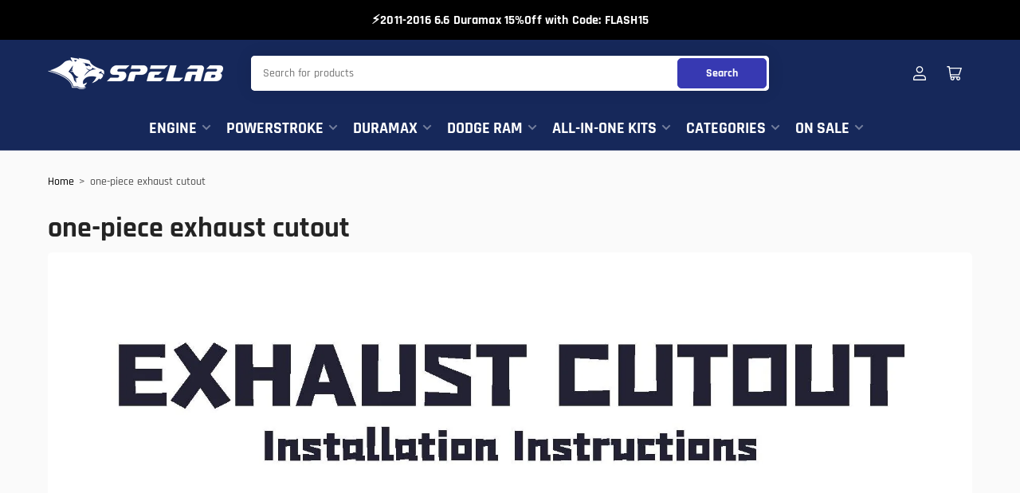

--- FILE ---
content_type: text/html; charset=utf-8
request_url: https://www.spelabautoparts.com/pages/one-piece-exhaust-cutout
body_size: 108086
content:
<!doctype html>
<html class="no-js" lang="en">
<meta name="google-site-verification" content="shuqIP_49eiAU4OSxLe1thMRIeAXEwrMm4P0USYXXu0" />
<head>

<!-- Start of Shoplift scripts -->
<!-- 2025-05-08T08:33:38.6951557Z -->
<style>.shoplift-hide { opacity: 0 !important; }</style>
<style id="sl-preview-bar-hide">#preview-bar-iframe, #PBarNextFrameWrapper { display: none !important; }</style>
<script type="text/javascript">(function(rootPath, template, themeRole, themeId, isThemePreview){ /* Generated on 2025-05-08T08:45:09.0856923Z */var z=Object.defineProperty;var j=(m,p,u)=>p in m?z(m,p,{enumerable:!0,configurable:!0,writable:!0,value:u}):m[p]=u;var l=(m,p,u)=>j(m,typeof p!="symbol"?p+"":p,u);(function(){"use strict";var m=" daum[ /]| deusu/| yadirectfetcher|(?:^|[^g])news(?!sapphire)|(?<! (?:channel/|google/))google(?!(app|/google| pixel))|(?<! cu)bots?(?:\\b|_)|(?<!(?: ya| yandex|^job|inapp;) ?)search|(?<!(?:lib))http|(?<![hg]m)score|@[a-z][\\w-]+\\.|\\(\\)|\\.com|\\b\\d{13}\\b|^<|^[\\w \\.\\-\\(?:\\):]+(?:/v?\\d+(?:\\.\\d+)?(?:\\.\\d{1,10})*?)?(?:,|$)|^[^ ]{50,}$|^\\d+\\b|^\\w+/[\\w\\(\\)]*$|^active|^ad muncher|^amaya|^avsdevicesdk/|^biglotron|^bot|^bw/|^clamav[ /]|^client/|^cobweb/|^custom|^ddg[_-]android|^discourse|^dispatch/\\d|^downcast/|^duckduckgo|^facebook|^getright/|^gozilla/|^hobbit|^hotzonu|^hwcdn/|^jeode/|^jetty/|^jigsaw|^microsoft bits|^movabletype|^mozilla/\\d\\.\\d \\(compatible;?\\)$|^mozilla/\\d\\.\\d \\w*$|^navermailapp|^netsurf|^offline|^owler|^postman|^python|^rank|^read|^reed|^rest|^rss|^snapchat|^space bison|^svn|^swcd |^taringa|^thumbor/|^track|^valid|^w3c|^webbandit/|^webcopier|^wget|^whatsapp|^wordpress|^xenu link sleuth|^yahoo|^yandex|^zdm/\\d|^zoom marketplace/|^{{.*}}$|admin|analyzer|archive|ask jeeves/teoma|bit\\.ly/|bluecoat drtr|browsex|burpcollaborator|capture|catch|check|chrome-lighthouse|chromeframe|classifier|clean|cloud|crawl|cypress/|dareboost|datanyze|dejaclick|detect|dmbrowser|download|evc-batch/|feed|firephp|gomezagent|headless|httrack|hubspot marketing grader|hydra|ibisbrowser|images|insight|inspect|iplabel|ips-agent|java(?!;)|library|mail\\.ru/|manager|measure|neustar wpm|node|nutch|offbyone|optimize|pageburst|pagespeed|parser|perl|phantomjs|pingdom|powermarks|preview|proxy|ptst[ /]\\d|reputation|resolver|retriever|rexx;|rigor|rss\\b|scan|scrape|server|sogou|sparkler/|speedcurve|spider|splash|statuscake|synapse|synthetic|tools|torrent|trace|transcoder|url|virtuoso|wappalyzer|watch|webglance|webkit2png|whatcms/|zgrab",p=/bot|spider|crawl|http|lighthouse/i,u;function I(){if(u instanceof RegExp)return u;try{u=new RegExp(m,"i")}catch{u=p}return u}function A(r){return!!r&&I().test(r)}class v{constructor(){l(this,"timestamp");this.timestamp=new Date}}class P extends v{constructor(e,s,i){super();l(this,"type");l(this,"testId");l(this,"hypothesisId");this.type=3,this.testId=e,this.hypothesisId=s,this.timestamp=i}}class x extends v{constructor(e){super();l(this,"type");l(this,"path");this.type=4,this.path=e}}class E extends v{constructor(e){super();l(this,"type");l(this,"cart");this.type=5,this.cart=e}}class S extends Error{constructor(){super();l(this,"isBot");this.isBot=!0}}function H(r,t,e){for(const s of t.selectors){const i=r.querySelectorAll(s.cssSelector);for(let o=0;o<i.length;o++)e(t.testId,t.hypothesisId)}b(r,t,(s,i,o,n,a)=>a(i,o),e)}function L(r,t,e){for(const s of t.selectors)k(r,t.testId,t.hypothesisId,s,e??(()=>{}));b(r,t,k,e??(()=>{}))}function V(r){return r.urlPatterns.reduce((t,e)=>{switch(e.operator){case"contains":return t+`.*${e}.*`;case"endsWith":return t+`.*${e}`;case"startsWith":return t+`${e}.*`}},"")}function b(r,t,e,s){new MutationObserver(()=>{for(const o of t.selectors)e(r,t.testId,t.hypothesisId,o,s)}).observe(r.documentElement,{childList:!0,subtree:!0})}function k(r,t,e,s,i){const o=r.querySelectorAll(s.cssSelector);for(let n=0;n<o.length;n++){let a=o.item(n);if(a instanceof HTMLElement&&a.dataset.shoplift!==""){a.dataset.shoplift="";for(const c of s.actions.sort(N))a=R(r,s.cssSelector,a,c)}}return o.length>0&&i?(i(t,e),!0):!1}function R(r,t,e,s){switch(s.type){case"innerHtml":e.innerHTML=s.value;break;case"attribute":q(e,s.scope,s.value);break;case"css":F(r,t,s.value);break;case"js":M(r,e,s);break;case"copy":return $(e);case"remove":O(e);break;case"move":D(e,parseInt(s.value));break}return e}function q(r,t,e){r.setAttribute(t,e)}function F(r,t,e){var i;const s=r.createElement("style");s.innerHTML=`${t} { ${e} }`,(i=r.getElementsByTagName("head")[0])==null||i.appendChild(s)}function M(r,t,e){Function("document","element",`use strict; ${e.value}`)(r,t)}function $(r){const t=r.cloneNode(!0);if(!r.parentNode)throw"Can't copy node outside of DOM";return r.parentNode.insertBefore(t,r.nextSibling),t}function O(r){r.remove()}function D(r,t){if(t===0)return;const e=Array.prototype.slice.call(r.parentElement.children).indexOf(r),s=Math.min(Math.max(e+t,0),r.parentElement.children.length-1);r.parentElement.children.item(s).insertAdjacentElement(t>0?"afterend":"beforebegin",r)}function N(r,t){return T(r)-T(t)}function T(r){return r.type==="copy"||r.type==="remove"?0:1}function g(r,t){return typeof t=="string"&&/\d{4}-\d{2}-\d{2}T\d{2}:\d{2}:\d{2}.\d+(?:Z|[+-]\d+)/.test(t)?new Date(t):t}function w(r,t){return t}class _{constructor(t,e,s,i,o,n,a,c,h,d){l(this,"temporarySessionKey","Shoplift_Session");l(this,"essentialSessionKey","Shoplift_Essential");l(this,"analyticsSessionKey","Shoplift_Analytics");l(this,"legacySessionKey");l(this,"cssHideClass");l(this,"testConfigs");l(this,"inactiveTestConfigs");l(this,"testsFilteredByAudience");l(this,"sendPageView");l(this,"shopliftDebug");l(this,"useGtag");l(this,"getCountryTimeout");l(this,"state");l(this,"shopifyAnalyticsId");l(this,"cookie",document.cookie);l(this,"isSyncing",!1);l(this,"fetch");l(this,"localStorageSet");l(this,"localStorageGet");l(this,"sessionStorageSet",window.sessionStorage.setItem.bind(window.sessionStorage));l(this,"sessionStorageGet",window.sessionStorage.getItem.bind(window.sessionStorage));l(this,"urlParams",new URLSearchParams(window.location.search));l(this,"device");l(this,"logHistory");this.shop=t,this.host=e,this.eventHost=s,this.logHistory=[],this.legacySessionKey=`SHOPLIFT_SESSION_${this.shop}`,this.cssHideClass=i?"shoplift-hide":"",this.testConfigs=h.map(y=>({...y,startAt:new Date(y.startAt),statusHistory:y.statusHistory.map(C=>({...C,createdAt:new Date(C.createdAt)}))})),this.inactiveTestConfigs=d,this.sendPageView=!!o,this.shopliftDebug=n===!0,this.useGtag=a===!0,this.fetch=window.fetch.bind(window),this.localStorageSet=window.localStorage.setItem.bind(window.localStorage),this.localStorageGet=window.localStorage.getItem.bind(window.localStorage);const f=this.getDeviceType();this.device=f!=="tablet"?f:"mobile",this.state=this.loadState(),this.shopifyAnalyticsId=this.getShopifyAnalyticsId(),this.testsFilteredByAudience=h.filter(y=>y.status=="active"),this.getCountryTimeout=c===1000?1e3:c,this.log("State Loaded",JSON.stringify(this.state))}async init(){var t;try{if(this.log("Shoplift script initializing"),window.Shopify&&window.Shopify.designMode){this.log("Skipping script for design mode");return}if(window.location.href.includes("slScreenshot=true")){this.log("Skipping script for screenshot");return}if(window.location.hostname.endsWith(".edgemesh.com")){this.log("Skipping script for preview");return}if(window.location.href.includes("isShopliftMerchant")){const s=this.urlParams.get("isShopliftMerchant")==="true";this.log("Setting merchant session to %s",s),this.state.temporary.isMerchant=s,this.persistTemporaryState()}if(this.state.temporary.isMerchant){this.log("Skipping script for merchant"),(t=document.querySelector("#sl-preview-bar-hide"))==null||t.remove();return}if(A(navigator.userAgent))return;if(navigator.userAgent.includes("Chrome/118")){this.log("Random: %o",[Math.random(),Math.random(),Math.random()]);const s=await this.makeRequest({url:`${this.eventHost}/api/v0/events/ip`,method:"get"}).then(i=>i==null?void 0:i.json());this.log(`IP: ${s}`),this.makeRequest({url:`${this.eventHost}/api/v0/logs`,method:"post",data:JSON.stringify(this.debugState(),w)}).catch()}if(this.shopifyAnalyticsId=this.getShopifyAnalyticsId(),this.monitorConsentChange(),this.checkForThemePreview())return;if(await this.refreshVisitor(this.shopifyAnalyticsId),await this.handleVisitorTest()){this.log("Redirecting for visitor test");return}this.setShoplift(),this.showPage(),await this.finalize(),console.log("SHOPLIFT SCRIPT INITIALIZED!")}catch(e){if(e instanceof S)return;throw e}finally{typeof window.shoplift!="object"&&this.setShopliftStub()}}async finalize(){const t=await this.getCartState();t!==null&&this.queueCartUpdate(t),this.pruneStateAndSave(),await this.syncAllEvents()}setShoplift(){this.log("Setting up public API");const e=this.urlParams.get("slVariant")==="true",s=e?null:this.urlParams.get("slVariant");window.shoplift={isHypothesisActive:async i=>{if(this.log("Script checking variant for hypothesis '%s'",i),e)return this.log("Forcing variant for hypothesis '%s'",i),!0;if(s!==null)return this.log("Forcing hypothesis '%s'",s),i===s;const o=this.testConfigs.find(a=>a.hypotheses.some(c=>c.id===i));if(!o)return this.log("No test found for hypothesis '%s'",i),!1;const n=this.state.essential.visitorTests.find(a=>a.testId===o.id);return n?(this.log("Active visitor test found",i),n.hypothesisId===i):(await this.manuallySplitVisitor(o),this.testConfigs.some(a=>a.hypotheses.some(c=>c.id===i&&this.state.essential.visitorTests.some(h=>h.hypothesisId===c.id))))},setAnalyticsConsent:async i=>{await this.onConsentChange(i,!0)},getVisitorData:()=>({visitor:this.state.analytics.visitor,visitorTests:this.state.essential.visitorTests.filter(i=>!i.isInvalid).map(i=>{const{shouldSendToGa:o,...n}=i;return n})})}}setShopliftStub(){this.log("Setting up stubbed public API");const e=this.urlParams.get("slVariant")==="true",s=e?null:this.urlParams.get("slVariant");window.shoplift={isHypothesisActive:i=>Promise.resolve(e||i===s),setAnalyticsConsent:()=>Promise.resolve(),getVisitorData:()=>({visitor:null,visitorTests:[]})}}async manuallySplitVisitor(t){this.log("Starting manual split for test '%s'",t.id),await this.handleVisitorTest([t]),this.saveState(),this.syncAllEvents()}async handleVisitorTest(t){await this.filterTestsByAudience(this.testConfigs,this.state.analytics.visitor??this.buildBaseVisitor(),this.state.essential.visitorTests);let e=t?t.filter(i=>this.testsFilteredByAudience.some(o=>o.id===i.id)):this.testsForUrl(this.testsFilteredByAudience);if(e.length>0){this.log("Existing visitor on test page");const i=this.getCurrentVisitorHypothesis(e);if(i){this.log("Found current visitor test");const c=this.considerRedirect(i);return c&&(this.log("Redirecting for current visitor test"),this.redirect(i)),c}this.log("No active test relation for test page");const o=this.testsForUrl(this.inactiveTestConfigs.filter(c=>this.testIsPaused(c)&&c.hypotheses.some(h=>this.state.essential.visitorTests.some(d=>d.hypothesisId===h.id)))).map(c=>c.id);if(o.length>0)return this.log("Visitor has paused tests for test page, skipping test assignment: %o",o),!1;if(this.hasThemeAndOtherTestTypes(this.testsFilteredByAudience)){this.log("Store has both theme and non-theme tests");const c=this.visitorActiveTestType();this.log("Current visitor test type is '%s'",c);let h;switch(c){case"templateOrUrlRedirect":this.log("Filtering to non-theme tests"),h=d=>d!=="theme";break;case"theme":this.log("Filtering to theme tests"),h=d=>d==="theme";break;case null:h=Math.random()>.5?(this.log("Filtering to theme tests"),d=>d==="theme"):(this.log("Filtering to non-theme tests"),d=>d!=="theme");break}e=e.filter(d=>d.hypotheses.some(f=>f.isControl&&h(f.type)))}if(e.length===0)return this.log("No tests found"),!1;const n=e[Math.floor(Math.random()*e.length)],a=this.pickHypothesis(n);if(a){this.log("Adding local visitor to test '%s', hypothesis '%s'",n.id,a.id),this.queueAddVisitorToTest(n.id,a);const c=this.considerRedirect(a);return c&&(this.log("Redirecting for new test"),this.redirect(a)),c}this.log("No hypothesis found")}return this.includeInDomTests(),!1}includeInDomTests(){const t=this.getDomTestsForCurrentUrl(),e=this.getVisitorDomHypothesis(t);for(const s of t){this.log("Evaluating dom test '%s'",s.id);const o=e.find(n=>s.hypotheses.some(a=>n.id===a.id))??this.pickHypothesis(s);if(!o){this.log("Failed to pick hypothesis for test");continue}if(o.isControl){this.log("Test has no dom actions to take, detect selector for test inclusion");const n=s.hypotheses.filter(a=>a.id!==o.id).flatMap(a=>{var c;return((c=a.domSelectors)==null?void 0:c.map(h=>({...h,testId:s.id})))??[]});n.length>0&&H(document,{testId:s.id,hypothesisId:o.id,selectors:n},a=>{this.queueAddVisitorToTest(a,o),this.syncAllEvents()});continue}if(!o.domSelectors||o.domSelectors.length===0){this.log("No selectors found, skipping hypothesis");continue}this.log("Watching for selectors"),L(document,{testId:s.id,hypothesisId:o.id,selectors:o.domSelectors},n=>{this.queueAddVisitorToTest(n,o),this.syncAllEvents()})}}considerRedirect(t){if(this.log("Considering redirect for hypothesis '%s'",t.id),t.isControl)return this.log("Skipping redirect for control"),!1;if(t.type==="basicScript"||t.type==="manualScript")return this.log("Skipping redirect for script test"),!1;const e=this.state.essential.visitorTests.find(n=>n.hypothesisId===t.id),s=new URL(window.location.toString()),o=new URLSearchParams(window.location.search).get("view");if(t.type==="theme"){if(!(t.themeId===themeId)){if(this.log("Theme id '%s' is not hypothesis theme ID '%s'",t.themeId,themeId),e&&e.themeId!==t.themeId&&(e.themeId===themeId||!this.isThemePreview()))this.log("On old theme, redirecting and updating local visitor"),e.themeId=t.themeId;else if(this.isThemePreview())return this.log("On non-test theme, skipping redirect"),!1;return this.log("Hiding page to redirect for theme test"),this.hidePage(),!0}return!1}else if(t.type!=="dom"&&t.affix!==template.suffix&&t.affix!==o||t.redirectPath&&!s.pathname.endsWith(t.redirectPath))return this.log("Hiding page to redirect for template test"),this.hidePage(),!0;return this.log("Not redirecting"),!1}redirect(t){if(this.log("Redirecting to hypothesis '%s'",t.id),t.isControl)return;const e=new URL(window.location.toString());if(e.searchParams.delete("view"),t.redirectPath){const s=RegExp("^(/w{2}-w{2})/").exec(e.pathname);if(s&&s.length>1){const i=s[1];e.pathname=`${i}${t.redirectPath}`}else e.pathname=t.redirectPath}else t.type==="theme"?(e.searchParams.set("_ab","0"),e.searchParams.set("_fd","0"),e.searchParams.set("_sc","1"),e.searchParams.set("preview_theme_id",t.themeId.toString())):t.type!=="urlRedirect"&&e.searchParams.set("view",t.affix);this.queueRedirect(e)}async refreshVisitor(t){if(console.log(`${t}:${this.state.essential.isFirstLoad}:${this.testConfigs.some(s=>s.visitorOption!=="all")}`),t===null||!this.state.essential.isFirstLoad||!this.testConfigs.some(s=>s.visitorOption!=="all"))return;this.hidePage();const e=await this.getVisitor(t);e&&e.id&&this.updateLocalVisitor(e)}buildBaseVisitor(){return{shopifyAnalyticsId:this.shopifyAnalyticsId,device:this.device,country:null,...this.state.essential.initialState}}getInitialState(){const t=this.getUTMValue("utm_source")??"",e=this.getUTMValue("utm_medium")??"",s=this.getUTMValue("utm_campaign")??"",i=this.getUTMValue("utm_content")??"",o=window.document.referrer,n=this.device;return{createdAt:new Date,utmSource:t,utmMedium:e,utmCampaign:s,utmContent:i,referrer:o,device:n}}checkForThemePreview(){var t,e;return this.log("Checking for theme preview"),window.location.hostname.endsWith(".shopifypreview.com")?(this.log("on shopify preview domain"),this.clearThemeBar(!0,!1,this.state),(t=document.querySelector("#sl-preview-bar-hide"))==null||t.remove(),!1):this.isThemePreview()?this.state.essential.visitorTests.some(s=>s.isThemeTest&&this.getHypothesis(s.hypothesisId)&&s.themeId===themeId)?(this.log("On active theme test, removing theme bar"),this.clearThemeBar(!1,!0,this.state),!1):this.state.essential.visitorTests.some(s=>s.isThemeTest&&!this.getHypothesis(s.hypothesisId)&&s.themeId===themeId)?(this.log("Visitor is on an inactive theme test, redirecting to main theme"),this.redirectToMainTheme(),!0):this.state.essential.isFirstLoad?(this.log("No visitor found on theme preview, redirecting to main theme"),this.redirectToMainTheme(),!0):this.inactiveTestConfigs.some(s=>s.hypotheses.some(i=>i.themeId===themeId))?(this.log("Current theme is an inactive theme test, redirecting to main theme"),this.redirectToMainTheme(),!0):this.testConfigs.some(s=>s.hypotheses.some(i=>i.themeId===themeId))?(this.log("Falling back to clearing theme bar"),this.clearThemeBar(!1,!0,this.state),!1):(this.log("No tests on current theme, skipping script"),this.clearThemeBar(!0,!1,this.state),(e=document.querySelector("#sl-preview-bar-hide"))==null||e.remove(),!0):(this.log("Not on theme preview"),this.clearThemeBar(!0,!1,this.state),!1)}redirectToMainTheme(){this.hidePage();const t=new URL(window.location.toString());t.searchParams.set("preview_theme_id",""),this.queueRedirect(t)}testsForUrl(t){const e=new URL(window.location.href),s=this.typeFromTemplate();return t.filter(i=>i.hypotheses.some(o=>o.type!=="dom"&&(o.isControl&&o.type===s&&o.affix===template.suffix||o.type==="theme"||o.isControl&&o.type==="urlRedirect"&&o.redirectPath&&e.pathname.endsWith(o.redirectPath)||o.type==="basicScript"))&&(i.ignoreTestViewParameterEnforcement||!e.searchParams.has("view")||i.hypotheses.map(o=>o.affix).includes(e.searchParams.get("view")??"")))}domTestsForUrl(t){const e=new URL(window.location.href);return t.filter(s=>s.hypotheses.some(i=>i.type==="dom"&&i.domSelectors&&i.domSelectors.some(o=>new RegExp(V(o)).test(e.toString()))))}async filterTestsByAudience(t,e,s){const i=[];let o=e.country;!o&&t.some(n=>n.requiresCountry&&!s.some(a=>a.testId===n.id))&&(this.log("Hiding page to check geoip"),this.hidePage(),o=await this.makeJsonRequest({method:"get",url:`${this.eventHost}/api/v0/visitors/get-country`,signal:AbortSignal.timeout(this.getCountryTimeout)}).catch(n=>(this.log("Error getting country",n),null)));for(const n of t){this.log("Checking audience for test '%s'",n.id);const a=this.visitorCreatedDuringTestActive(n.statusHistory);(s.some(h=>h.testId===n.id&&(n.device==="all"||n.device===e.device&&n.device===this.device))||this.isTargetAudience(n,e,a,o))&&(this.log("Visitor is in audience for test '%s'",n.id),i.push(n))}this.testsFilteredByAudience=i}isTargetAudience(t,e,s,i){const o=this.getChannel(e);return(t.device==="all"||t.device===e.device&&t.device===this.device)&&(t.visitorOption==="all"||t.visitorOption==="new"&&s||t.visitorOption==="returning"&&!s)&&(t.targetAudiences.length===0||t.targetAudiences.reduce((n,a)=>n||a.reduce((c,h)=>c&&h(e,s,o,i),!0),!1))}visitorCreatedDuringTestActive(t){let e="";for(const s of t){if(this.state.analytics.visitor!==null&&this.state.analytics.visitor.createdAt<s.createdAt||this.state.essential.initialState.createdAt<s.createdAt)break;e=s.status}return e==="active"}getDomTestsForCurrentUrl(){return this.domTestsForUrl(this.testsFilteredByAudience)}getCurrentVisitorHypothesis(t){return t.flatMap(e=>e.hypotheses).find(e=>e.type!=="dom"&&this.state.essential.visitorTests.some(s=>s.hypothesisId===e.id))}getVisitorDomHypothesis(t){return t.flatMap(e=>e.hypotheses).filter(e=>e.type==="dom"&&this.state.essential.visitorTests.some(s=>s.hypothesisId===e.id))}getHypothesis(t){return this.testConfigs.filter(e=>e.hypotheses.some(s=>s.id===t)).map(e=>e.hypotheses.find(s=>s.id===t))[0]}hasThemeTest(t){return t.some(e=>e.hypotheses.some(s=>s.type==="theme"))}hasTestThatIsNotThemeTest(t){return t.some(e=>e.hypotheses.some(s=>s.type!=="theme"&&s.type!=="dom"))}hasThemeAndOtherTestTypes(t){return this.hasThemeTest(t)&&this.hasTestThatIsNotThemeTest(t)}testIsPaused(t){return t.status==="paused"||t.status==="incompatible"||t.status==="suspended"}visitorActiveTestType(){const t=this.state.essential.visitorTests.filter(e=>this.testConfigs.some(s=>s.hypotheses.some(i=>i.id==e.hypothesisId)));return t.length===0?null:t.some(e=>e.isThemeTest)?"theme":"templateOrUrlRedirect"}pickHypothesis(t){let e=Math.random();const s=t.hypotheses.reduce((o,n)=>o+n.visitorCount,0);return t.hypotheses.sort((o,n)=>o.isControl?n.isControl?0:-1:n.isControl?1:0).reduce((o,n)=>{if(o!==null)return o;const c=t.hypotheses.reduce((h,d)=>h&&d.visitorCount>20,!0)?n.visitorCount/s-n.trafficPercentage:0;return e<=n.trafficPercentage-c?n:(e-=n.trafficPercentage,null)},null)}typeFromTemplate(){switch(template.type){case"collection-list":return"collectionList";case"page":return"landing";case"article":case"blog":case"cart":case"collection":case"index":case"product":case"search":return template.type;default:return null}}queueRedirect(t){this.saveState(),window.setTimeout(()=>window.location.assign(t),0)}async syncAllEvents(){const t=async()=>{if(this.isSyncing){window.setTimeout(()=>void(async()=>await t())(),500);return}try{this.isSyncing=!0,await this.syncEvents(),this.syncGAEvents()}finally{this.isSyncing=!1}};await t()}async syncEvents(){var s,i;if(!this.state.essential.consentApproved||!this.shopifyAnalyticsId||this.state.analytics.queue.length===0)return;const t=this.state.analytics.queue.length,e=this.state.analytics.queue.splice(0,t);this.log("Syncing %s events",t);try{const o={shop:this.shop,visitorDetails:{shopifyAnalyticsId:this.shopifyAnalyticsId,device:((s=this.state.analytics.visitor)==null?void 0:s.device)??this.device,country:((i=this.state.analytics.visitor)==null?void 0:i.country)??null,...this.state.essential.initialState},events:this.state.essential.visitorTests.filter(a=>!a.isInvalid&&!a.isSaved).map(a=>new P(a.testId,a.hypothesisId,a.createdAt)).concat(e)},n=await this.sendEvents(o);n!==null&&this.updateLocalVisitor(n)}catch{this.state.analytics.queue.splice(0,0,...e)}finally{this.saveState()}}syncGAEvents(){if(!this.useGtag||!this.state.essential.consentApproved)return;const t=this.state.essential.visitorTests.filter(e=>e.shouldSendToGa);this.log("Syncing %s ga events",length);try{for(const e of t)this.sendGtagEvent(e.testId,e.hypothesisId),e.shouldSendToGa=!1}catch(e){this.log("Failed sending event to gtag",e)}finally{this.persistEssentialState()}}sendGtagEvent(t,e){this.log("Sending gtag event for",t,e);const s={exp_variant_string:`SL-${t}-${e}`};this.shopliftDebug&&Object.assign(s,{debug_mode:!0}),typeof window.gtag=="function"?gtag("event","experience_impression",s):(this.log("gtag not found, pushing to dataLayer"),window.dataLayer=window.dataLayer||[],window.dataLayer.push({event:"experience_impression",...s}))}updateLocalVisitor(t){let e;({visitorTests:e,...this.state.analytics.visitor}=t);for(const s of this.state.essential.visitorTests.filter(i=>!e.some(o=>o.testId===i.testId)))s.isSaved=!0,s.isInvalid=!0;for(const s of e)this.state.essential.visitorTests.some(o=>o.testId===s.testId)||this.state.essential.visitorTests.push(s);this.state.analytics.visitor.storedAt=new Date}async getVisitor(t){try{return await this.makeJsonRequest({method:"get",url:`${this.eventHost}/api/v0/visitors/by-key/${this.shop}/${t}`})}catch{return null}}async sendEvents(t){return await this.makeJsonRequest({method:"post",url:`${this.eventHost}/api/v0/events`,data:JSON.stringify(t)})}async getRemoteVisitor(t){return await this.makeJsonRequest({method:"get",url:`${this.eventHost}/api/v0/visitors/${t}`})}async updateShopifyAnalyticsId(t,e){return await this.makeJsonRequest({method:"put",url:`${this.eventHost}/api/v0/visitors/${t}`,data:JSON.stringify({shop:this.shop,shopifyAnalyticsId:e})})}getUTMValue(t){const s=decodeURIComponent(window.location.search.substring(1)).split("&");for(let i=0;i<s.length;i++){const o=s[i].split("=");if(o[0]===t)return o[1]||null}return null}hidePage(){this.log("Hiding page"),this.cssHideClass&&!window.document.documentElement.classList.contains(this.cssHideClass)&&(window.document.documentElement.classList.add(this.cssHideClass),setTimeout(this.removeAsyncHide(this.cssHideClass),2e3))}showPage(){this.cssHideClass&&this.removeAsyncHide(this.cssHideClass)()}getDeviceType(){function t(){let s=!1;return function(i){(/(android|bb\d+|meego).+mobile|avantgo|bada\/|blackberry|blazer|compal|elaine|fennec|hiptop|iemobile|ip(hone|od)|iris|kindle|lge |maemo|midp|mmp|mobile.+firefox|netfront|opera m(ob|in)i|palm( os)?|phone|p(ixi|re)\/|plucker|pocket|psp|series(4|6)0|symbian|treo|up\.(browser|link)|vodafone|wap|windows ce|xda|xiino/i.test(i)||/1207|6310|6590|3gso|4thp|50[1-6]i|770s|802s|a wa|abac|ac(er|oo|s\-)|ai(ko|rn)|al(av|ca|co)|amoi|an(ex|ny|yw)|aptu|ar(ch|go)|as(te|us)|attw|au(di|\-m|r |s )|avan|be(ck|ll|nq)|bi(lb|rd)|bl(ac|az)|br(e|v)w|bumb|bw\-(n|u)|c55\/|capi|ccwa|cdm\-|cell|chtm|cldc|cmd\-|co(mp|nd)|craw|da(it|ll|ng)|dbte|dc\-s|devi|dica|dmob|do(c|p)o|ds(12|\-d)|el(49|ai)|em(l2|ul)|er(ic|k0)|esl8|ez([4-7]0|os|wa|ze)|fetc|fly(\-|_)|g1 u|g560|gene|gf\-5|g\-mo|go(\.w|od)|gr(ad|un)|haie|hcit|hd\-(m|p|t)|hei\-|hi(pt|ta)|hp( i|ip)|hs\-c|ht(c(\-| |_|a|g|p|s|t)|tp)|hu(aw|tc)|i\-(20|go|ma)|i230|iac( |\-|\/)|ibro|idea|ig01|ikom|im1k|inno|ipaq|iris|ja(t|v)a|jbro|jemu|jigs|kddi|keji|kgt( |\/)|klon|kpt |kwc\-|kyo(c|k)|le(no|xi)|lg( g|\/(k|l|u)|50|54|\-[a-w])|libw|lynx|m1\-w|m3ga|m50\/|ma(te|ui|xo)|mc(01|21|ca)|m\-cr|me(rc|ri)|mi(o8|oa|ts)|mmef|mo(01|02|bi|de|do|t(\-| |o|v)|zz)|mt(50|p1|v )|mwbp|mywa|n10[0-2]|n20[2-3]|n30(0|2)|n50(0|2|5)|n7(0(0|1)|10)|ne((c|m)\-|on|tf|wf|wg|wt)|nok(6|i)|nzph|o2im|op(ti|wv)|oran|owg1|p800|pan(a|d|t)|pdxg|pg(13|\-([1-8]|c))|phil|pire|pl(ay|uc)|pn\-2|po(ck|rt|se)|prox|psio|pt\-g|qa\-a|qc(07|12|21|32|60|\-[2-7]|i\-)|qtek|r380|r600|raks|rim9|ro(ve|zo)|s55\/|sa(ge|ma|mm|ms|ny|va)|sc(01|h\-|oo|p\-)|sdk\/|se(c(\-|0|1)|47|mc|nd|ri)|sgh\-|shar|sie(\-|m)|sk\-0|sl(45|id)|sm(al|ar|b3|it|t5)|so(ft|ny)|sp(01|h\-|v\-|v )|sy(01|mb)|t2(18|50)|t6(00|10|18)|ta(gt|lk)|tcl\-|tdg\-|tel(i|m)|tim\-|t\-mo|to(pl|sh)|ts(70|m\-|m3|m5)|tx\-9|up(\.b|g1|si)|utst|v400|v750|veri|vi(rg|te)|vk(40|5[0-3]|\-v)|vm40|voda|vulc|vx(52|53|60|61|70|80|81|83|85|98)|w3c(\-| )|webc|whit|wi(g |nc|nw)|wmlb|wonu|x700|yas\-|your|zeto|zte\-/i.test(i.substr(0,4)))&&(s=!0)}(navigator.userAgent||navigator.vendor),s}function e(){let s=!1;return function(i){(/android|ipad|playbook|silk/i.test(i)||/1207|6310|6590|3gso|4thp|50[1-6]i|770s|802s|a wa|abac|ac(er|oo|s\-)|ai(ko|rn)|al(av|ca|co)|amoi|an(ex|ny|yw)|aptu|ar(ch|go)|as(te|us)|attw|au(di|\-m|r |s )|avan|be(ck|ll|nq)|bi(lb|rd)|bl(ac|az)|br(e|v)w|bumb|bw\-(n|u)|c55\/|capi|ccwa|cdm\-|cell|chtm|cldc|cmd\-|co(mp|nd)|craw|da(it|ll|ng)|dbte|dc\-s|devi|dica|dmob|do(c|p)o|ds(12|\-d)|el(49|ai)|em(l2|ul)|er(ic|k0)|esl8|ez([4-7]0|os|wa|ze)|fetc|fly(\-|_)|g1 u|g560|gene|gf\-5|g\-mo|go(\.w|od)|gr(ad|un)|haie|hcit|hd\-(m|p|t)|hei\-|hi(pt|ta)|hp( i|ip)|hs\-c|ht(c(\-| |_|a|g|p|s|t)|tp)|hu(aw|tc)|i\-(20|go|ma)|i230|iac( |\-|\/)|ibro|idea|ig01|ikom|im1k|inno|ipaq|iris|ja(t|v)a|jbro|jemu|jigs|kddi|keji|kgt( |\/)|klon|kpt |kwc\-|kyo(c|k)|le(no|xi)|lg( g|\/(k|l|u)|50|54|\-[a-w])|libw|lynx|m1\-w|m3ga|m50\/|ma(te|ui|xo)|mc(01|21|ca)|m\-cr|me(rc|ri)|mi(o8|oa|ts)|mmef|mo(01|02|bi|de|do|t(\-| |o|v)|zz)|mt(50|p1|v )|mwbp|mywa|n10[0-2]|n20[2-3]|n30(0|2)|n50(0|2|5)|n7(0(0|1)|10)|ne((c|m)\-|on|tf|wf|wg|wt)|nok(6|i)|nzph|o2im|op(ti|wv)|oran|owg1|p800|pan(a|d|t)|pdxg|pg(13|\-([1-8]|c))|phil|pire|pl(ay|uc)|pn\-2|po(ck|rt|se)|prox|psio|pt\-g|qa\-a|qc(07|12|21|32|60|\-[2-7]|i\-)|qtek|r380|r600|raks|rim9|ro(ve|zo)|s55\/|sa(ge|ma|mm|ms|ny|va)|sc(01|h\-|oo|p\-)|sdk\/|se(c(\-|0|1)|47|mc|nd|ri)|sgh\-|shar|sie(\-|m)|sk\-0|sl(45|id)|sm(al|ar|b3|it|t5)|so(ft|ny)|sp(01|h\-|v\-|v )|sy(01|mb)|t2(18|50)|t6(00|10|18)|ta(gt|lk)|tcl\-|tdg\-|tel(i|m)|tim\-|t\-mo|to(pl|sh)|ts(70|m\-|m3|m5)|tx\-9|up(\.b|g1|si)|utst|v400|v750|veri|vi(rg|te)|vk(40|5[0-3]|\-v)|vm40|voda|vulc|vx(52|53|60|61|70|80|81|83|85|98)|w3c(\-| )|webc|whit|wi(g |nc|nw)|wmlb|wonu|x700|yas\-|your|zeto|zte\-/i.test(i.substr(0,4)))&&(s=!0)}(navigator.userAgent||navigator.vendor),s}return t()?"mobile":e()?"tablet":"desktop"}removeAsyncHide(t){return()=>{t&&window.document.documentElement.classList.remove(t)}}async getCartState(){try{let t=await this.makeJsonRequest({method:"get",url:`${window.location.origin}/cart.js`});return t===null?null:(t.note===null&&(t=await this.makeJsonRequest({method:"post",url:`${window.location.origin}/cart/update.js`,data:JSON.stringify({note:""})})),t)}catch(t){return this.log("Error sending cart info",t),null}}async makeJsonRequest(t){const e=await this.makeRequest(t);return e===null?null:JSON.parse(await e.text(),g)}async makeRequest(t){const{url:e,method:s,headers:i,data:o,signal:n}=t,a=new Headers;if(i)for(const h in i)a.append(h,i[h]);(!i||!i.Accept)&&a.append("Accept","application/json"),(!i||!i["Content-Type"])&&a.append("Content-Type","application/json"),(this.eventHost.includes("ngrok.io")||this.eventHost.includes("ngrok-free.app"))&&a.append("ngrok-skip-browser-warning","1234");const c=await this.fetch(e,{method:s,headers:a,body:o,signal:n});if(!c.ok){if(c.status===204)return null;if(c.status===422){const h=await c.json();if(typeof h<"u"&&h.isBot)throw new S}throw new Error(`Error sending shoplift request ${c.status}`)}return c}queueAddVisitorToTest(t,e){this.state.essential.visitorTests.some(s=>s.testId===t)||this.state.essential.visitorTests.push({createdAt:new Date,testId:t,hypothesisId:e.id,isThemeTest:e.type==="theme",themeId:e.themeId,isSaved:!1,isInvalid:!1,shouldSendToGa:!0})}queueCartUpdate(t){this.queueEvent(new E(t))}queuePageView(t){this.queueEvent(new x(t))}queueEvent(t){!this.state.essential.consentApproved&&this.state.essential.hasConsentInteraction||this.state.analytics.queue.length>10||this.state.analytics.queue.push(t)}legacyGetLocalStorageVisitor(){const t=this.localStorageGet(this.legacySessionKey);if(t)try{return JSON.parse(t,g)}catch{}return null}pruneStateAndSave(){this.state.essential.visitorTests=this.state.essential.visitorTests.filter(t=>this.testConfigs.some(e=>e.id==t.testId)||this.inactiveTestConfigs.filter(e=>this.testIsPaused(e)).some(e=>e.id===t.testId)),this.saveState()}saveState(){this.persistEssentialState(),this.persistAnalyticsState()}loadState(){const t=this.loadAnalyticsState(),e={analytics:t,essential:this.loadEssentialState(t),temporary:this.loadTemporaryState()},s=this.legacyGetLocalStorageVisitor(),i=this.legacyGetCookieVisitor(),o=[s,i].filter(n=>n!==null).sort((n,a)=>+a.storedAt-+n.storedAt)[0];return e.analytics.visitor===null&&o&&({visitorTests:e.essential.visitorTests,...e.analytics.visitor}=o,e.essential.isFirstLoad=!1,e.essential.initialState={createdAt:o.createdAt,referrer:o.referrer,utmCampaign:o.utmCampaign,utmContent:o.utmContent,utmMedium:o.utmMedium,utmSource:o.utmSource,device:o.device},this.deleteCookie("SHOPLIFT"),this.deleteLocalStorage(this.legacySessionKey)),!e.essential.consentApproved&&e.essential.hasConsentInteraction&&this.deleteLocalStorage(this.analyticsSessionKey),e}loadEssentialState(t){var a;const e=this.loadLocalStorage(this.essentialSessionKey),s=this.loadCookie(this.essentialSessionKey),i=this.getInitialState();(a=t.visitor)!=null&&a.device&&(i.device=t.visitor.device);const o={timestamp:new Date,consentApproved:!1,hasConsentInteraction:!1,debugMode:!1,initialState:i,visitorTests:[],isFirstLoad:!0},n=[e,s].filter(c=>c!==null).sort((c,h)=>+h.timestamp-+c.timestamp)[0]??o;return n.initialState||(t.visitor!==null?n.initialState=t.visitor:(n.initialState=i,n.initialState.createdAt=n.timestamp)),n}loadAnalyticsState(){const t=this.loadLocalStorage(this.analyticsSessionKey),e=this.loadCookie(this.analyticsSessionKey),s={timestamp:new Date,visitor:null,queue:[]};return[t,e].filter(i=>i!==null).sort((i,o)=>+o.timestamp-+i.timestamp)[0]??s}loadTemporaryState(){const t=this.sessionStorageGet(this.temporarySessionKey),e=t?JSON.parse(t,g):null,s=this.loadCookie(this.temporarySessionKey);return e??s??{isMerchant:!1,timestamp:new Date}}persistEssentialState(){this.log("Persisting essential state"),this.state.essential.isFirstLoad=!1,this.state.essential.timestamp=new Date,this.persistLocalStorageState(this.essentialSessionKey,this.state.essential),this.persistCookieState(this.essentialSessionKey,this.state.essential)}persistAnalyticsState(){this.log("Persisting analytics state"),this.state.essential.consentApproved&&(this.state.analytics.timestamp=new Date,this.persistLocalStorageState(this.analyticsSessionKey,this.state.analytics),this.persistCookieState(this.analyticsSessionKey,this.state.analytics))}persistTemporaryState(){this.log("Setting temporary session state"),this.state.temporary.timestamp=new Date,this.sessionStorageSet(this.temporarySessionKey,JSON.stringify(this.state.temporary)),this.persistCookieState(this.temporarySessionKey,this.state.temporary,!0)}loadLocalStorage(t){const e=this.localStorageGet(t);return e===null?null:JSON.parse(e,g)}loadCookie(t){const e=this.getCookie(t);return e===null?null:JSON.parse(e,g)}persistLocalStorageState(t,e){this.localStorageSet(t,JSON.stringify(e))}persistCookieState(t,e,s=!1){const i=JSON.stringify(e),o=s?"":`expires=${new Date(new Date().getTime()+864e5*365).toUTCString()};`;document.cookie=`${t}=${i};domain=.${window.location.hostname};path=/;SameSite=Strict;${o}`}deleteCookie(t){const e=new Date(0).toUTCString();document.cookie=`${t}=;domain=.${window.location.hostname};path=/;expires=${e};`}deleteLocalStorage(t){window.localStorage.removeItem(t)}getChannel(t){var s;return((s=[{"name":"cross-network","test":(v) => new RegExp(".*cross-network.*", "i").test(v.utmCampaign)},{"name":"direct","test":(v) => v.utmSource === "" && v.utmMedium === ""},{"name":"paid-shopping","test":(v) => (new RegExp("^(?:Google|IGShopping|aax-us-east\.amazon-adsystem\.com|aax\.amazon-adsystem\.com|alibaba|alibaba\.com|amazon|amazon\.co\.uk|amazon\.com|apps\.shopify\.com|checkout\.shopify\.com|checkout\.stripe\.com|cr\.shopping\.naver\.com|cr2\.shopping\.naver\.com|ebay|ebay\.co\.uk|ebay\.com|ebay\.com\.au|ebay\.de|etsy|etsy\.com|m\.alibaba\.com|m\.shopping\.naver\.com|mercadolibre|mercadolibre\.com|mercadolibre\.com\.ar|mercadolibre\.com\.mx|message\.alibaba\.com|msearch\.shopping\.naver\.com|nl\.shopping\.net|no\.shopping\.net|offer\.alibaba\.com|one\.walmart\.com|order\.shopping\.yahoo\.co\.jp|partners\.shopify\.com|s3\.amazonaws\.com|se\.shopping\.net|shop\.app|shopify|shopify\.com|shopping\.naver\.com|shopping\.yahoo\.co\.jp|shopping\.yahoo\.com|shopzilla|shopzilla\.com|simplycodes\.com|store\.shopping\.yahoo\.co\.jp|stripe|stripe\.com|uk\.shopping\.net|walmart|walmart\.com)$", "i").test(v.utmSource) || new RegExp("^(.*(([^a-df-z]|^)shop|shopping).*)$", "i").test(v.utmCampaign)) && new RegExp("^(.*cp.*|ppc|retargeting|paid.*)$", "i").test(v.utmMedium)},{"name":"paid-search","test":(v) => new RegExp("^(?:360\.cn|alice|aol|ar\.search\.yahoo\.com|ask|at\.search\.yahoo\.com|au\.search\.yahoo\.com|auone|avg|babylon|baidu|biglobe|biglobe\.co\.jp|biglobe\.ne\.jp|bing|br\.search\.yahoo\.com|ca\.search\.yahoo\.com|centrum\.cz|ch\.search\.yahoo\.com|cl\.search\.yahoo\.com|cn\.bing\.com|cnn|co\.search\.yahoo\.com|comcast|conduit|daum|daum\.net|de\.search\.yahoo\.com|dk\.search\.yahoo\.com|dogpile|dogpile\.com|duckduckgo|ecosia\.org|email\.seznam\.cz|eniro|es\.search\.yahoo\.com|espanol\.search\.yahoo\.com|exalead\.com|excite\.com|fi\.search\.yahoo\.com|firmy\.cz|fr\.search\.yahoo\.com|globo|go\.mail\.ru|google|google-play|hk\.search\.yahoo\.com|id\.search\.yahoo\.com|in\.search\.yahoo\.com|incredimail|it\.search\.yahoo\.com|kvasir|lens\.google\.com|lite\.qwant\.com|lycos|m\.baidu\.com|m\.naver\.com|m\.search\.naver\.com|m\.sogou\.com|mail\.rambler\.ru|mail\.yandex\.ru|malaysia\.search\.yahoo\.com|msn|msn\.com|mx\.search\.yahoo\.com|najdi|naver|naver\.com|news\.google\.com|nl\.search\.yahoo\.com|no\.search\.yahoo\.com|ntp\.msn\.com|nz\.search\.yahoo\.com|onet|onet\.pl|pe\.search\.yahoo\.com|ph\.search\.yahoo\.com|pl\.search\.yahoo\.com|play\.google\.com|qwant|qwant\.com|rakuten|rakuten\.co\.jp|rambler|rambler\.ru|se\.search\.yahoo\.com|search-results|search\.aol\.co\.uk|search\.aol\.com|search\.google\.com|search\.smt\.docomo\.ne\.jp|search\.ukr\.net|secureurl\.ukr\.net|seznam|seznam\.cz|sg\.search\.yahoo\.com|so\.com|sogou|sogou\.com|sp-web\.search\.auone\.jp|startsiden|startsiden\.no|suche\.aol\.de|terra|th\.search\.yahoo\.com|tr\.search\.yahoo\.com|tut\.by|tw\.search\.yahoo\.com|uk\.search\.yahoo\.com|ukr|us\.search\.yahoo\.com|virgilio|vn\.search\.yahoo\.com|wap\.sogou\.com|webmaster\.yandex\.ru|websearch\.rakuten\.co\.jp|yahoo|yahoo\.co\.jp|yahoo\.com|yandex|yandex\.by|yandex\.com|yandex\.com\.tr|yandex\.fr|yandex\.kz|yandex\.ru|yandex\.ua|yandex\.uz|zen\.yandex\.ru)$", "i").test(v.utmSource) && new RegExp("^(.*cp.*|ppc|retargeting|paid.*)$", "i").test(v.utmMedium)},{"name":"paid-social","test":(v) => new RegExp("^(?:43things|43things\.com|51\.com|5ch\.net|Hatena|ImageShack|academia\.edu|activerain|activerain\.com|activeworlds|activeworlds\.com|addthis|addthis\.com|airg\.ca|allnurses\.com|allrecipes\.com|alumniclass|alumniclass\.com|ameba\.jp|ameblo\.jp|americantowns|americantowns\.com|amp\.reddit\.com|ancestry\.com|anobii|anobii\.com|answerbag|answerbag\.com|answers\.yahoo\.com|aolanswers|aolanswers\.com|apps\.facebook\.com|ar\.pinterest\.com|artstation\.com|askubuntu|askubuntu\.com|asmallworld\.com|athlinks|athlinks\.com|away\.vk\.com|awe\.sm|b\.hatena\.ne\.jp|baby-gaga|baby-gaga\.com|babyblog\.ru|badoo|badoo\.com|bebo|bebo\.com|beforeitsnews|beforeitsnews\.com|bharatstudent|bharatstudent\.com|biip\.no|biswap\.org|bit\.ly|blackcareernetwork\.com|blackplanet|blackplanet\.com|blip\.fm|blog\.com|blog\.feedspot\.com|blog\.goo\.ne\.jp|blog\.naver\.com|blog\.yahoo\.co\.jp|blogg\.no|bloggang\.com|blogger|blogger\.com|blogher|blogher\.com|bloglines|bloglines\.com|blogs\.com|blogsome|blogsome\.com|blogspot|blogspot\.com|blogster|blogster\.com|blurtit|blurtit\.com|bookmarks\.yahoo\.co\.jp|bookmarks\.yahoo\.com|br\.pinterest\.com|brightkite|brightkite\.com|brizzly|brizzly\.com|business\.facebook\.com|buzzfeed|buzzfeed\.com|buzznet|buzznet\.com|cafe\.naver\.com|cafemom|cafemom\.com|camospace|camospace\.com|canalblog\.com|care\.com|care2|care2\.com|caringbridge\.org|catster|catster\.com|cbnt\.io|cellufun|cellufun\.com|centerblog\.net|chat\.zalo\.me|chegg\.com|chicagonow|chicagonow\.com|chiebukuro\.yahoo\.co\.jp|classmates|classmates\.com|classquest|classquest\.com|co\.pinterest\.com|cocolog-nifty|cocolog-nifty\.com|copainsdavant\.linternaute\.com|couchsurfing\.org|cozycot|cozycot\.com|cross\.tv|crunchyroll|crunchyroll\.com|cyworld|cyworld\.com|cz\.pinterest\.com|d\.hatena\.ne\.jp|dailystrength\.org|deluxe\.com|deviantart|deviantart\.com|dianping|dianping\.com|digg|digg\.com|diigo|diigo\.com|discover\.hubpages\.com|disqus|disqus\.com|dogster|dogster\.com|dol2day|dol2day\.com|doostang|doostang\.com|dopplr|dopplr\.com|douban|douban\.com|draft\.blogger\.com|draugiem\.lv|drugs-forum|drugs-forum\.com|dzone|dzone\.com|edublogs\.org|elftown|elftown\.com|epicurious\.com|everforo\.com|exblog\.jp|extole|extole\.com|facebook|facebook\.com|faceparty|faceparty\.com|fandom\.com|fanpop|fanpop\.com|fark|fark\.com|fb|fb\.me|fc2|fc2\.com|feedspot|feministing|feministing\.com|filmaffinity|filmaffinity\.com|flickr|flickr\.com|flipboard|flipboard\.com|folkdirect|folkdirect\.com|foodservice|foodservice\.com|forums\.androidcentral\.com|forums\.crackberry\.com|forums\.imore\.com|forums\.nexopia\.com|forums\.webosnation\.com|forums\.wpcentral\.com|fotki|fotki\.com|fotolog|fotolog\.com|foursquare|foursquare\.com|free\.facebook\.com|friendfeed|friendfeed\.com|fruehstueckstreff\.org|fubar|fubar\.com|gaiaonline|gaiaonline\.com|gamerdna|gamerdna\.com|gather\.com|geni\.com|getpocket\.com|glassboard|glassboard\.com|glassdoor|glassdoor\.com|godtube|godtube\.com|goldenline\.pl|goldstar|goldstar\.com|goo\.gl|gooblog|goodreads|goodreads\.com|google\+|googlegroups\.com|googleplus|govloop|govloop\.com|gowalla|gowalla\.com|gree\.jp|groups\.google\.com|gulli\.com|gutefrage\.net|habbo|habbo\.com|hi5|hi5\.com|hootsuite|hootsuite\.com|houzz|houzz\.com|hoverspot|hoverspot\.com|hr\.com|hu\.pinterest\.com|hubculture|hubculture\.com|hubpages\.com|hyves\.net|hyves\.nl|ibibo|ibibo\.com|id\.pinterest\.com|identi\.ca|ig|imageshack\.com|imageshack\.us|imvu|imvu\.com|in\.pinterest\.com|insanejournal|insanejournal\.com|instagram|instagram\.com|instapaper|instapaper\.com|internations\.org|interpals\.net|intherooms|intherooms\.com|irc-galleria\.net|is\.gd|italki|italki\.com|jammerdirect|jammerdirect\.com|jappy\.com|jappy\.de|kaboodle\.com|kakao|kakao\.com|kakaocorp\.com|kaneva|kaneva\.com|kin\.naver\.com|l\.facebook\.com|l\.instagram\.com|l\.messenger\.com|last\.fm|librarything|librarything\.com|lifestream\.aol\.com|line|line\.me|linkedin|linkedin\.com|listal|listal\.com|listography|listography\.com|livedoor\.com|livedoorblog|livejournal|livejournal\.com|lm\.facebook\.com|lnkd\.in|m\.blog\.naver\.com|m\.cafe\.naver\.com|m\.facebook\.com|m\.kin\.naver\.com|m\.vk\.com|m\.yelp\.com|mbga\.jp|medium\.com|meetin\.org|meetup|meetup\.com|meinvz\.net|meneame\.net|menuism\.com|messages\.google\.com|messages\.yahoo\.co\.jp|messenger|messenger\.com|mix\.com|mixi\.jp|mobile\.facebook\.com|mocospace|mocospace\.com|mouthshut|mouthshut\.com|movabletype|movabletype\.com|mubi|mubi\.com|my\.opera\.com|myanimelist\.net|myheritage|myheritage\.com|mylife|mylife\.com|mymodernmet|mymodernmet\.com|myspace|myspace\.com|netvibes|netvibes\.com|news\.ycombinator\.com|newsshowcase|nexopia|ngopost\.org|niconico|nicovideo\.jp|nightlifelink|nightlifelink\.com|ning|ning\.com|nl\.pinterest\.com|odnoklassniki\.ru|odnoklassniki\.ua|okwave\.jp|old\.reddit\.com|oneworldgroup\.org|onstartups|onstartups\.com|opendiary|opendiary\.com|oshiete\.goo\.ne\.jp|out\.reddit\.com|over-blog\.com|overblog\.com|paper\.li|partyflock\.nl|photobucket|photobucket\.com|pinboard|pinboard\.in|pingsta|pingsta\.com|pinterest|pinterest\.at|pinterest\.ca|pinterest\.ch|pinterest\.cl|pinterest\.co\.kr|pinterest\.co\.uk|pinterest\.com|pinterest\.com\.au|pinterest\.com\.mx|pinterest\.de|pinterest\.es|pinterest\.fr|pinterest\.it|pinterest\.jp|pinterest\.nz|pinterest\.ph|pinterest\.pt|pinterest\.ru|pinterest\.se|pixiv\.net|pl\.pinterest\.com|playahead\.se|plurk|plurk\.com|plus\.google\.com|plus\.url\.google\.com|pocket\.co|posterous|posterous\.com|pro\.homeadvisor\.com|pulse\.yahoo\.com|qapacity|qapacity\.com|quechup|quechup\.com|quora|quora\.com|qzone\.qq\.com|ravelry|ravelry\.com|reddit|reddit\.com|redux|redux\.com|renren|renren\.com|researchgate\.net|reunion|reunion\.com|reverbnation|reverbnation\.com|rtl\.de|ryze|ryze\.com|salespider|salespider\.com|scoop\.it|screenrant|screenrant\.com|scribd|scribd\.com|scvngr|scvngr\.com|secondlife|secondlife\.com|serverfault|serverfault\.com|shareit|sharethis|sharethis\.com|shvoong\.com|sites\.google\.com|skype|skyrock|skyrock\.com|slashdot\.org|slideshare\.net|smartnews\.com|snapchat|snapchat\.com|social|sociallife\.com\.br|socialvibe|socialvibe\.com|spaces\.live\.com|spoke|spoke\.com|spruz|spruz\.com|ssense\.com|stackapps|stackapps\.com|stackexchange|stackexchange\.com|stackoverflow|stackoverflow\.com|stardoll\.com|stickam|stickam\.com|studivz\.net|suomi24\.fi|superuser|superuser\.com|sweeva|sweeva\.com|t\.co|t\.me|tagged|tagged\.com|taggedmail|taggedmail\.com|talkbiznow|talkbiznow\.com|taringa\.net|techmeme|techmeme\.com|tencent|tencent\.com|tiktok|tiktok\.com|tinyurl|tinyurl\.com|toolbox|toolbox\.com|touch\.facebook\.com|tr\.pinterest\.com|travellerspoint|travellerspoint\.com|tripadvisor|tripadvisor\.com|trombi|trombi\.com|trustpilot|tudou|tudou\.com|tuenti|tuenti\.com|tumblr|tumblr\.com|tweetdeck|tweetdeck\.com|twitter|twitter\.com|twoo\.com|typepad|typepad\.com|unblog\.fr|urbanspoon\.com|ushareit\.com|ushi\.cn|vampirefreaks|vampirefreaks\.com|vampirerave|vampirerave\.com|vg\.no|video\.ibm\.com|vk\.com|vkontakte\.ru|wakoopa|wakoopa\.com|wattpad|wattpad\.com|web\.facebook\.com|web\.skype\.com|webshots|webshots\.com|wechat|wechat\.com|weebly|weebly\.com|weibo|weibo\.com|wer-weiss-was\.de|weread|weread\.com|whatsapp|whatsapp\.com|wiki\.answers\.com|wikihow\.com|wikitravel\.org|woot\.com|wordpress|wordpress\.com|wordpress\.org|xanga|xanga\.com|xing|xing\.com|yahoo-mbga\.jp|yammer|yammer\.com|yelp|yelp\.co\.uk|yelp\.com|youroom\.in|za\.pinterest\.com|zalo|zoo\.gr|zooppa|zooppa\.com)$", "i").test(v.utmSource) && new RegExp("^(.*cp.*|ppc|retargeting|paid.*)$", "i").test(v.utmMedium)},{"name":"paid-video","test":(v) => new RegExp("^(?:blog\.twitch\.tv|crackle|crackle\.com|curiositystream|curiositystream\.com|d\.tube|dailymotion|dailymotion\.com|dashboard\.twitch\.tv|disneyplus|disneyplus\.com|fast\.wistia\.net|help\.hulu\.com|help\.netflix\.com|hulu|hulu\.com|id\.twitch\.tv|iq\.com|iqiyi|iqiyi\.com|jobs\.netflix\.com|justin\.tv|m\.twitch\.tv|m\.youtube\.com|music\.youtube\.com|netflix|netflix\.com|player\.twitch\.tv|player\.vimeo\.com|ted|ted\.com|twitch|twitch\.tv|utreon|utreon\.com|veoh|veoh\.com|viadeo\.journaldunet\.com|vimeo|vimeo\.com|wistia|wistia\.com|youku|youku\.com|youtube|youtube\.com)$", "i").test(v.utmSource) && new RegExp("^(.*cp.*|ppc|retargeting|paid.*)$", "i").test(v.utmMedium)},{"name":"display","test":(v) => new RegExp("^(?:display|banner|expandable|interstitial|cpm)$", "i").test(v.utmMedium)},{"name":"paid-other","test":(v) => new RegExp("^(.*cp.*|ppc|retargeting|paid.*)$", "i").test(v.utmMedium)},{"name":"organic-shopping","test":(v) => new RegExp("^(?:360\.cn|alice|aol|ar\.search\.yahoo\.com|ask|at\.search\.yahoo\.com|au\.search\.yahoo\.com|auone|avg|babylon|baidu|biglobe|biglobe\.co\.jp|biglobe\.ne\.jp|bing|br\.search\.yahoo\.com|ca\.search\.yahoo\.com|centrum\.cz|ch\.search\.yahoo\.com|cl\.search\.yahoo\.com|cn\.bing\.com|cnn|co\.search\.yahoo\.com|comcast|conduit|daum|daum\.net|de\.search\.yahoo\.com|dk\.search\.yahoo\.com|dogpile|dogpile\.com|duckduckgo|ecosia\.org|email\.seznam\.cz|eniro|es\.search\.yahoo\.com|espanol\.search\.yahoo\.com|exalead\.com|excite\.com|fi\.search\.yahoo\.com|firmy\.cz|fr\.search\.yahoo\.com|globo|go\.mail\.ru|google|google-play|hk\.search\.yahoo\.com|id\.search\.yahoo\.com|in\.search\.yahoo\.com|incredimail|it\.search\.yahoo\.com|kvasir|lens\.google\.com|lite\.qwant\.com|lycos|m\.baidu\.com|m\.naver\.com|m\.search\.naver\.com|m\.sogou\.com|mail\.rambler\.ru|mail\.yandex\.ru|malaysia\.search\.yahoo\.com|msn|msn\.com|mx\.search\.yahoo\.com|najdi|naver|naver\.com|news\.google\.com|nl\.search\.yahoo\.com|no\.search\.yahoo\.com|ntp\.msn\.com|nz\.search\.yahoo\.com|onet|onet\.pl|pe\.search\.yahoo\.com|ph\.search\.yahoo\.com|pl\.search\.yahoo\.com|play\.google\.com|qwant|qwant\.com|rakuten|rakuten\.co\.jp|rambler|rambler\.ru|se\.search\.yahoo\.com|search-results|search\.aol\.co\.uk|search\.aol\.com|search\.google\.com|search\.smt\.docomo\.ne\.jp|search\.ukr\.net|secureurl\.ukr\.net|seznam|seznam\.cz|sg\.search\.yahoo\.com|so\.com|sogou|sogou\.com|sp-web\.search\.auone\.jp|startsiden|startsiden\.no|suche\.aol\.de|terra|th\.search\.yahoo\.com|tr\.search\.yahoo\.com|tut\.by|tw\.search\.yahoo\.com|uk\.search\.yahoo\.com|ukr|us\.search\.yahoo\.com|virgilio|vn\.search\.yahoo\.com|wap\.sogou\.com|webmaster\.yandex\.ru|websearch\.rakuten\.co\.jp|yahoo|yahoo\.co\.jp|yahoo\.com|yandex|yandex\.by|yandex\.com|yandex\.com\.tr|yandex\.fr|yandex\.kz|yandex\.ru|yandex\.ua|yandex\.uz|zen\.yandex\.ru)$", "i").test(v.utmSource) || new RegExp("^(.*(([^a-df-z]|^)shop|shopping).*)$", "i").test(v.utmCampaign)},{"name":"organic-social","test":(v) => new RegExp("^(?:43things|43things\.com|51\.com|5ch\.net|Hatena|ImageShack|academia\.edu|activerain|activerain\.com|activeworlds|activeworlds\.com|addthis|addthis\.com|airg\.ca|allnurses\.com|allrecipes\.com|alumniclass|alumniclass\.com|ameba\.jp|ameblo\.jp|americantowns|americantowns\.com|amp\.reddit\.com|ancestry\.com|anobii|anobii\.com|answerbag|answerbag\.com|answers\.yahoo\.com|aolanswers|aolanswers\.com|apps\.facebook\.com|ar\.pinterest\.com|artstation\.com|askubuntu|askubuntu\.com|asmallworld\.com|athlinks|athlinks\.com|away\.vk\.com|awe\.sm|b\.hatena\.ne\.jp|baby-gaga|baby-gaga\.com|babyblog\.ru|badoo|badoo\.com|bebo|bebo\.com|beforeitsnews|beforeitsnews\.com|bharatstudent|bharatstudent\.com|biip\.no|biswap\.org|bit\.ly|blackcareernetwork\.com|blackplanet|blackplanet\.com|blip\.fm|blog\.com|blog\.feedspot\.com|blog\.goo\.ne\.jp|blog\.naver\.com|blog\.yahoo\.co\.jp|blogg\.no|bloggang\.com|blogger|blogger\.com|blogher|blogher\.com|bloglines|bloglines\.com|blogs\.com|blogsome|blogsome\.com|blogspot|blogspot\.com|blogster|blogster\.com|blurtit|blurtit\.com|bookmarks\.yahoo\.co\.jp|bookmarks\.yahoo\.com|br\.pinterest\.com|brightkite|brightkite\.com|brizzly|brizzly\.com|business\.facebook\.com|buzzfeed|buzzfeed\.com|buzznet|buzznet\.com|cafe\.naver\.com|cafemom|cafemom\.com|camospace|camospace\.com|canalblog\.com|care\.com|care2|care2\.com|caringbridge\.org|catster|catster\.com|cbnt\.io|cellufun|cellufun\.com|centerblog\.net|chat\.zalo\.me|chegg\.com|chicagonow|chicagonow\.com|chiebukuro\.yahoo\.co\.jp|classmates|classmates\.com|classquest|classquest\.com|co\.pinterest\.com|cocolog-nifty|cocolog-nifty\.com|copainsdavant\.linternaute\.com|couchsurfing\.org|cozycot|cozycot\.com|cross\.tv|crunchyroll|crunchyroll\.com|cyworld|cyworld\.com|cz\.pinterest\.com|d\.hatena\.ne\.jp|dailystrength\.org|deluxe\.com|deviantart|deviantart\.com|dianping|dianping\.com|digg|digg\.com|diigo|diigo\.com|discover\.hubpages\.com|disqus|disqus\.com|dogster|dogster\.com|dol2day|dol2day\.com|doostang|doostang\.com|dopplr|dopplr\.com|douban|douban\.com|draft\.blogger\.com|draugiem\.lv|drugs-forum|drugs-forum\.com|dzone|dzone\.com|edublogs\.org|elftown|elftown\.com|epicurious\.com|everforo\.com|exblog\.jp|extole|extole\.com|facebook|facebook\.com|faceparty|faceparty\.com|fandom\.com|fanpop|fanpop\.com|fark|fark\.com|fb|fb\.me|fc2|fc2\.com|feedspot|feministing|feministing\.com|filmaffinity|filmaffinity\.com|flickr|flickr\.com|flipboard|flipboard\.com|folkdirect|folkdirect\.com|foodservice|foodservice\.com|forums\.androidcentral\.com|forums\.crackberry\.com|forums\.imore\.com|forums\.nexopia\.com|forums\.webosnation\.com|forums\.wpcentral\.com|fotki|fotki\.com|fotolog|fotolog\.com|foursquare|foursquare\.com|free\.facebook\.com|friendfeed|friendfeed\.com|fruehstueckstreff\.org|fubar|fubar\.com|gaiaonline|gaiaonline\.com|gamerdna|gamerdna\.com|gather\.com|geni\.com|getpocket\.com|glassboard|glassboard\.com|glassdoor|glassdoor\.com|godtube|godtube\.com|goldenline\.pl|goldstar|goldstar\.com|goo\.gl|gooblog|goodreads|goodreads\.com|google\+|googlegroups\.com|googleplus|govloop|govloop\.com|gowalla|gowalla\.com|gree\.jp|groups\.google\.com|gulli\.com|gutefrage\.net|habbo|habbo\.com|hi5|hi5\.com|hootsuite|hootsuite\.com|houzz|houzz\.com|hoverspot|hoverspot\.com|hr\.com|hu\.pinterest\.com|hubculture|hubculture\.com|hubpages\.com|hyves\.net|hyves\.nl|ibibo|ibibo\.com|id\.pinterest\.com|identi\.ca|ig|imageshack\.com|imageshack\.us|imvu|imvu\.com|in\.pinterest\.com|insanejournal|insanejournal\.com|instagram|instagram\.com|instapaper|instapaper\.com|internations\.org|interpals\.net|intherooms|intherooms\.com|irc-galleria\.net|is\.gd|italki|italki\.com|jammerdirect|jammerdirect\.com|jappy\.com|jappy\.de|kaboodle\.com|kakao|kakao\.com|kakaocorp\.com|kaneva|kaneva\.com|kin\.naver\.com|l\.facebook\.com|l\.instagram\.com|l\.messenger\.com|last\.fm|librarything|librarything\.com|lifestream\.aol\.com|line|line\.me|linkedin|linkedin\.com|listal|listal\.com|listography|listography\.com|livedoor\.com|livedoorblog|livejournal|livejournal\.com|lm\.facebook\.com|lnkd\.in|m\.blog\.naver\.com|m\.cafe\.naver\.com|m\.facebook\.com|m\.kin\.naver\.com|m\.vk\.com|m\.yelp\.com|mbga\.jp|medium\.com|meetin\.org|meetup|meetup\.com|meinvz\.net|meneame\.net|menuism\.com|messages\.google\.com|messages\.yahoo\.co\.jp|messenger|messenger\.com|mix\.com|mixi\.jp|mobile\.facebook\.com|mocospace|mocospace\.com|mouthshut|mouthshut\.com|movabletype|movabletype\.com|mubi|mubi\.com|my\.opera\.com|myanimelist\.net|myheritage|myheritage\.com|mylife|mylife\.com|mymodernmet|mymodernmet\.com|myspace|myspace\.com|netvibes|netvibes\.com|news\.ycombinator\.com|newsshowcase|nexopia|ngopost\.org|niconico|nicovideo\.jp|nightlifelink|nightlifelink\.com|ning|ning\.com|nl\.pinterest\.com|odnoklassniki\.ru|odnoklassniki\.ua|okwave\.jp|old\.reddit\.com|oneworldgroup\.org|onstartups|onstartups\.com|opendiary|opendiary\.com|oshiete\.goo\.ne\.jp|out\.reddit\.com|over-blog\.com|overblog\.com|paper\.li|partyflock\.nl|photobucket|photobucket\.com|pinboard|pinboard\.in|pingsta|pingsta\.com|pinterest|pinterest\.at|pinterest\.ca|pinterest\.ch|pinterest\.cl|pinterest\.co\.kr|pinterest\.co\.uk|pinterest\.com|pinterest\.com\.au|pinterest\.com\.mx|pinterest\.de|pinterest\.es|pinterest\.fr|pinterest\.it|pinterest\.jp|pinterest\.nz|pinterest\.ph|pinterest\.pt|pinterest\.ru|pinterest\.se|pixiv\.net|pl\.pinterest\.com|playahead\.se|plurk|plurk\.com|plus\.google\.com|plus\.url\.google\.com|pocket\.co|posterous|posterous\.com|pro\.homeadvisor\.com|pulse\.yahoo\.com|qapacity|qapacity\.com|quechup|quechup\.com|quora|quora\.com|qzone\.qq\.com|ravelry|ravelry\.com|reddit|reddit\.com|redux|redux\.com|renren|renren\.com|researchgate\.net|reunion|reunion\.com|reverbnation|reverbnation\.com|rtl\.de|ryze|ryze\.com|salespider|salespider\.com|scoop\.it|screenrant|screenrant\.com|scribd|scribd\.com|scvngr|scvngr\.com|secondlife|secondlife\.com|serverfault|serverfault\.com|shareit|sharethis|sharethis\.com|shvoong\.com|sites\.google\.com|skype|skyrock|skyrock\.com|slashdot\.org|slideshare\.net|smartnews\.com|snapchat|snapchat\.com|social|sociallife\.com\.br|socialvibe|socialvibe\.com|spaces\.live\.com|spoke|spoke\.com|spruz|spruz\.com|ssense\.com|stackapps|stackapps\.com|stackexchange|stackexchange\.com|stackoverflow|stackoverflow\.com|stardoll\.com|stickam|stickam\.com|studivz\.net|suomi24\.fi|superuser|superuser\.com|sweeva|sweeva\.com|t\.co|t\.me|tagged|tagged\.com|taggedmail|taggedmail\.com|talkbiznow|talkbiznow\.com|taringa\.net|techmeme|techmeme\.com|tencent|tencent\.com|tiktok|tiktok\.com|tinyurl|tinyurl\.com|toolbox|toolbox\.com|touch\.facebook\.com|tr\.pinterest\.com|travellerspoint|travellerspoint\.com|tripadvisor|tripadvisor\.com|trombi|trombi\.com|trustpilot|tudou|tudou\.com|tuenti|tuenti\.com|tumblr|tumblr\.com|tweetdeck|tweetdeck\.com|twitter|twitter\.com|twoo\.com|typepad|typepad\.com|unblog\.fr|urbanspoon\.com|ushareit\.com|ushi\.cn|vampirefreaks|vampirefreaks\.com|vampirerave|vampirerave\.com|vg\.no|video\.ibm\.com|vk\.com|vkontakte\.ru|wakoopa|wakoopa\.com|wattpad|wattpad\.com|web\.facebook\.com|web\.skype\.com|webshots|webshots\.com|wechat|wechat\.com|weebly|weebly\.com|weibo|weibo\.com|wer-weiss-was\.de|weread|weread\.com|whatsapp|whatsapp\.com|wiki\.answers\.com|wikihow\.com|wikitravel\.org|woot\.com|wordpress|wordpress\.com|wordpress\.org|xanga|xanga\.com|xing|xing\.com|yahoo-mbga\.jp|yammer|yammer\.com|yelp|yelp\.co\.uk|yelp\.com|youroom\.in|za\.pinterest\.com|zalo|zoo\.gr|zooppa|zooppa\.com)$", "i").test(v.utmSource) || new RegExp("^(?:social|social-network|social-media|sm|social network|social media)$", "i").test(v.utmMedium)},{"name":"organic-video","test":(v) => new RegExp("^(?:blog\.twitch\.tv|crackle|crackle\.com|curiositystream|curiositystream\.com|d\.tube|dailymotion|dailymotion\.com|dashboard\.twitch\.tv|disneyplus|disneyplus\.com|fast\.wistia\.net|help\.hulu\.com|help\.netflix\.com|hulu|hulu\.com|id\.twitch\.tv|iq\.com|iqiyi|iqiyi\.com|jobs\.netflix\.com|justin\.tv|m\.twitch\.tv|m\.youtube\.com|music\.youtube\.com|netflix|netflix\.com|player\.twitch\.tv|player\.vimeo\.com|ted|ted\.com|twitch|twitch\.tv|utreon|utreon\.com|veoh|veoh\.com|viadeo\.journaldunet\.com|vimeo|vimeo\.com|wistia|wistia\.com|youku|youku\.com|youtube|youtube\.com)$", "i").test(v.utmSource) || new RegExp("^(.*video.*)$", "i").test(v.utmMedium)},{"name":"organic-search","test":(v) => new RegExp("^(?:360\.cn|alice|aol|ar\.search\.yahoo\.com|ask|at\.search\.yahoo\.com|au\.search\.yahoo\.com|auone|avg|babylon|baidu|biglobe|biglobe\.co\.jp|biglobe\.ne\.jp|bing|br\.search\.yahoo\.com|ca\.search\.yahoo\.com|centrum\.cz|ch\.search\.yahoo\.com|cl\.search\.yahoo\.com|cn\.bing\.com|cnn|co\.search\.yahoo\.com|comcast|conduit|daum|daum\.net|de\.search\.yahoo\.com|dk\.search\.yahoo\.com|dogpile|dogpile\.com|duckduckgo|ecosia\.org|email\.seznam\.cz|eniro|es\.search\.yahoo\.com|espanol\.search\.yahoo\.com|exalead\.com|excite\.com|fi\.search\.yahoo\.com|firmy\.cz|fr\.search\.yahoo\.com|globo|go\.mail\.ru|google|google-play|hk\.search\.yahoo\.com|id\.search\.yahoo\.com|in\.search\.yahoo\.com|incredimail|it\.search\.yahoo\.com|kvasir|lens\.google\.com|lite\.qwant\.com|lycos|m\.baidu\.com|m\.naver\.com|m\.search\.naver\.com|m\.sogou\.com|mail\.rambler\.ru|mail\.yandex\.ru|malaysia\.search\.yahoo\.com|msn|msn\.com|mx\.search\.yahoo\.com|najdi|naver|naver\.com|news\.google\.com|nl\.search\.yahoo\.com|no\.search\.yahoo\.com|ntp\.msn\.com|nz\.search\.yahoo\.com|onet|onet\.pl|pe\.search\.yahoo\.com|ph\.search\.yahoo\.com|pl\.search\.yahoo\.com|play\.google\.com|qwant|qwant\.com|rakuten|rakuten\.co\.jp|rambler|rambler\.ru|se\.search\.yahoo\.com|search-results|search\.aol\.co\.uk|search\.aol\.com|search\.google\.com|search\.smt\.docomo\.ne\.jp|search\.ukr\.net|secureurl\.ukr\.net|seznam|seznam\.cz|sg\.search\.yahoo\.com|so\.com|sogou|sogou\.com|sp-web\.search\.auone\.jp|startsiden|startsiden\.no|suche\.aol\.de|terra|th\.search\.yahoo\.com|tr\.search\.yahoo\.com|tut\.by|tw\.search\.yahoo\.com|uk\.search\.yahoo\.com|ukr|us\.search\.yahoo\.com|virgilio|vn\.search\.yahoo\.com|wap\.sogou\.com|webmaster\.yandex\.ru|websearch\.rakuten\.co\.jp|yahoo|yahoo\.co\.jp|yahoo\.com|yandex|yandex\.by|yandex\.com|yandex\.com\.tr|yandex\.fr|yandex\.kz|yandex\.ru|yandex\.ua|yandex\.uz|zen\.yandex\.ru)$", "i").test(v.utmSource) || v.utmMedium.toLowerCase() === "organic"},{"name":"referral","test":(v) => new RegExp("^(?:referral|app|link)$", "i").test(v.utmMedium)},{"name":"email","test":(v) => new RegExp("^(?:email|e-mail|e_mail|e mail)$", "i").test(v.utmMedium) || new RegExp("^(?:email|e-mail|e_mail|e mail)$", "i").test(v.utmSource)},{"name":"affiliate","test":(v) => v.utmMedium.toLowerCase() === "affiliate"},{"name":"audio","test":(v) => v.utmMedium.toLowerCase() === "audio"},{"name":"sms","test":(v) => v.utmSource.toLowerCase() === "sms" || v.utmMedium.toLowerCase() === "sms"},{"name":"mobile-push-notification","test":(v) => v.utmSource.toLowerCase() === "firebase" || new RegExp("(?:.*mobile.*|.*notification.*|push$)", "i").test(v.utmMedium)}].find(i=>i.test(t)))==null?void 0:s.name)??"other"}getShopifyAnalyticsId(){return this.getCookie("_shopify_y")}legacyGetCookieVisitor(){const t=this.getCookie("SHOPLIFT");return t===null?null:JSON.parse(t,g)}getCookie(t){const e=this.cookie.split("; ").filter(s=>s.split("=").at(0)===t).at(0);return e===void 0?null:e.split("=").slice(1).join("=")}monitorConsentChange(){document.addEventListener("visitorConsentCollected",t=>void(async()=>await this.onConsentChange(t.detail.analyticsAllowed,!0))()),document.readyState==="loading"?document.addEventListener("DOMContentLoaded",()=>this.loadShopifyConsentApiWithRetry()):this.loadShopifyConsentApiWithRetry()}loadShopifyConsentApiWithRetry(){let t=0;const e=()=>{this.loadShopifyConsentApi()||t++<10&&window.setTimeout(e,100)};e()}loadShopifyConsentApi(){if(window.Shopify){this.log("Loading Shopify features");const t=async()=>{if(!window.Shopify){this.log("Shopify object missing... suddenly?");return}if(window.Shopify.customerPrivacy===void 0){this.log("Shopify CustomerPrivacy api still missing, trying again in 1000ms"),e=window.setTimeout(()=>void(async()=>await t())(),1e3);return}const s=window.Shopify.customerPrivacy.getTrackingConsent();await this.onConsentChange(window.Shopify.customerPrivacy.analyticsProcessingAllowed(),s==="yes")};let e=window.setTimeout(()=>void(async()=>await t())(),5e3);return window.Shopify.loadFeatures([{name:"consent-tracking-api",version:"0.1"}],s=>{(async()=>{if(window.clearTimeout(e),s){this.log("Error loading consent tracking",s);return}await t()})()}),!0}return!1}async onConsentChange(t,e){try{if(this.log("Consent change detected"),this.state.essential.consentApproved=t,this.state.essential.hasConsentInteraction=e,!this.state.essential.consentApproved){this.state.essential.hasConsentInteraction&&(this.state.analytics.queue.length=0),this.saveState();return}this.cookie=document.cookie,this.shopifyAnalyticsId=this.getShopifyAnalyticsId();for(const s of this.state.analytics.queue.filter(i=>i.type===1||i.type===2)){const i=s;i.shopifyAnalyticsId=this.shopifyAnalyticsId}this.saveState(),await this.syncAllEvents()}catch(s){this.log("Error syncing on consent change",s)}}isThemePreview(){return isThemePreview||themeRole!=="main"}clearThemeBar(t,e,s){const i=structuredClone(s);this.log("Looking for theme bar"),this.waitForElement(null,"body").then(o=>this.waitForElement(o,"#preview-bar-iframe, #PBarNextFrameWrapper").then(n=>(this.log("Found theme bar"),e&&(this.log("Removing theme bar"),n.remove()),t?this.makeRequest({url:`${this.eventHost}/api/v0/logs`,method:"post",data:JSON.stringify({...this.debugState(),stateAtEvaluation:i},w)}):Promise.resolve(null)))).catch(o=>console.error(o))}waitForElement(t,e){return new Promise(s=>{const i=document.querySelector(e);if(i){s(i);return}const o=new MutationObserver(n=>{const a=document.querySelector(e);if(a){o.disconnect(),s(a);return}});o.observe(t??document.documentElement,{childList:!0})})}setDebug(t){this.state.essential.debugMode=t,this.saveState()}log(t,...e){this.logHistory.push([`[SL] ${t}`,...e.map(s=>JSON.stringify(s))].join(" ")),!(!this.state.essential.debugMode&&!this.shopliftDebug)&&console.debug(`[SL] ${t}`,...e)}debugState(){return{state:this.state,storage:{essential:this.loadLocalStorage(this.essentialSessionKey),analytics:this.loadLocalStorage(this.analyticsSessionKey)},params:{shop:this.shop,host:this.host,eventHost:this.eventHost,cssHideClass:this.cssHideClass,testConfigs:this.testConfigs,inactiveTestConfigs:this.inactiveTestConfigs,sendPageView:this.sendPageView,isShopifyMerchantCookie:this.getCookie("is_shopify_merchant"),themeId,url:window.location.href,isThemePreview,themeRole},logHistory:this.logHistory}}debug(){const t=this.debugState();console.log(JSON.stringify(t,w,2))}}(async function(){window.shopliftInstance||(window.shopliftInstance=new _("evilenergyp.myshopify.com","https://app.shoplift.ai","https://events.shoplift.ai",false,false,false,false,1000,[],[]),await window.shopliftInstance.init())})()})(); })("/", { suffix: "", type: "page" }, "main", 154776699131, false)</script>
<!-- End of Shoplift scripts -->

    <meta name="google-site-verification" content="iC0pQrXroTaky1w6SYoT260v38yC0k6-Pqtsnd1lWCA" />
	<meta charset="utf-8">

	<title>
    
  
  
  

  

		One-Piece Exhaust Cutout Installation Guides | SPELAB

	 </title> 
 	<!-- EGGFLOW SCRIPT START --><script src="/apps/shop-secure/scripts/secure.js?tid=5d902112059a2" async></script><!-- EGGFLOW SCRIPT END --> 

	
		<meta name="description" content="Explore official SPELAB installation instructions for our one-piece exhaust cutout kits. Find step-by-step guides for various sizes and vehicle applications.">
	

	


<meta property="og:site_name" content="SPELAB">
<meta property="og:url" content="https://www.spelabautoparts.com/pages/one-piece-exhaust-cutout">
<meta property="og:title" content="One-Piece Exhaust Cutout Installation Guides | SPELAB">
<meta property="og:type" content="website">
<meta property="og:description" content="Explore official SPELAB installation instructions for our one-piece exhaust cutout kits. Find step-by-step guides for various sizes and vehicle applications."><meta property="og:image" content="http://www.spelabautoparts.com/cdn/shop/files/logo_57572f55-f126-42ce-a460-c6d0020977b3.png?v=1630401305">
	<meta property="og:image:secure_url" content="https://www.spelabautoparts.com/cdn/shop/files/logo_57572f55-f126-42ce-a460-c6d0020977b3.png?v=1630401305">
	<meta property="og:image:width" content="595">
	<meta property="og:image:height" content="512"><meta name="twitter:card" content="summary_large_image">
<meta name="twitter:title" content="One-Piece Exhaust Cutout Installation Guides | SPELAB">
<meta name="twitter:description" content="Explore official SPELAB installation instructions for our one-piece exhaust cutout kits. Find step-by-step guides for various sizes and vehicle applications.">


	<meta name="viewport" content="width=device-width, initial-scale=1">
	<link rel="canonical" href="https://www.spelabautoparts.com/pages/one-piece-exhaust-cutout">

	<link rel="preconnect" href="//cdn.shopify.com" crossorigin>

	
		<link rel="preconnect" href="//fonts.shopifycdn.com" crossorigin>
	

	
	
		<link rel="preload" as="font" href="//www.spelabautoparts.com/cdn/fonts/rajdhani/rajdhani_n5.acefb5969481301850b3475a2ffd70410f1444c1.woff2" type="font/woff2" crossorigin>
	
	
		<link rel="preload" as="font" href="//www.spelabautoparts.com/cdn/fonts/rajdhani/rajdhani_n7.25ad6e7387a0b32c9dea8f240076d23b3c06600c.woff2" type="font/woff2" crossorigin>
	
	

	



<style data-shopify>
	@font-face {
  font-family: Rajdhani;
  font-weight: 500;
  font-style: normal;
  font-display: swap;
  src: url("//www.spelabautoparts.com/cdn/fonts/rajdhani/rajdhani_n5.acefb5969481301850b3475a2ffd70410f1444c1.woff2") format("woff2"),
       url("//www.spelabautoparts.com/cdn/fonts/rajdhani/rajdhani_n5.74ad73b8c0c789bb2f6082a25312d3c0f7ebc9a2.woff") format("woff");
}

	@font-face {
  font-family: Rajdhani;
  font-weight: 700;
  font-style: normal;
  font-display: swap;
  src: url("//www.spelabautoparts.com/cdn/fonts/rajdhani/rajdhani_n7.25ad6e7387a0b32c9dea8f240076d23b3c06600c.woff2") format("woff2"),
       url("//www.spelabautoparts.com/cdn/fonts/rajdhani/rajdhani_n7.18863849438078b0774e5b61305b5af2ee109180.woff") format("woff");
}

	
	
	@font-face {
  font-family: Rajdhani;
  font-weight: 700;
  font-style: normal;
  font-display: swap;
  src: url("//www.spelabautoparts.com/cdn/fonts/rajdhani/rajdhani_n7.25ad6e7387a0b32c9dea8f240076d23b3c06600c.woff2") format("woff2"),
       url("//www.spelabautoparts.com/cdn/fonts/rajdhani/rajdhani_n7.18863849438078b0774e5b61305b5af2ee109180.woff") format("woff");
}

	@font-face {
  font-family: Rajdhani;
  font-weight: 700;
  font-style: normal;
  font-display: swap;
  src: url("//www.spelabautoparts.com/cdn/fonts/rajdhani/rajdhani_n7.25ad6e7387a0b32c9dea8f240076d23b3c06600c.woff2") format("woff2"),
       url("//www.spelabautoparts.com/cdn/fonts/rajdhani/rajdhani_n7.18863849438078b0774e5b61305b5af2ee109180.woff") format("woff");
}

	
	
@font-face {
  font-family: Rajdhani;
  font-weight: 700;
  font-style: normal;
  font-display: swap;
  src: url("//www.spelabautoparts.com/cdn/fonts/rajdhani/rajdhani_n7.25ad6e7387a0b32c9dea8f240076d23b3c06600c.woff2") format("woff2"),
       url("//www.spelabautoparts.com/cdn/fonts/rajdhani/rajdhani_n7.18863849438078b0774e5b61305b5af2ee109180.woff") format("woff");
}

:root {
		--page-width: 120rem;
		--spacing-base-1: 2rem;

		--grid-desktop-horizontal-spacing: 16px;
		--grid-desktop-vertical-spacing: 16px;
		--grid-mobile-horizontal-spacing: 10px;
		--grid-mobile-vertical-spacing: 10px;

		--border-radius-base: 5px;
		--buttons-radius: 5px;
		--inputs-radius: 5px;
		--inputs-border-width: 1px;
		--inputs-border-opacity: .2;

		--color-base-white: #fff;
		--color-product-review-star: #FFB800;
		--color-base-text: 80, 80, 80;
		--color-base-text-alt: 36, 36, 36;
		--color-base-border: 207, 207, 207;
		--color-base-background-1: 250, 250, 250;
		--color-base-background-2: 255, 255, 255;
		--color-base-accent-1: 0, 0, 0;
		--color-base-accent-1-text: 255, 255, 255;
		--color-base-accent-2: 22, 40, 90;
		--color-base-accent-2-text: 255, 255, 255;
		--color-base-accent-3: 225, 225, 225;
		--color-base-accent-3-text: 36, 36, 36;
		--color-button-disabled: #e1e1e1;
		--color-card-border: 246, 246, 246;

		
		--color-buttons-primary-background: 55, 57, 178;
		
		
		--color-buttons-primary-text: 255, 255, 255;
		
		
		--color-buttons-secondary-background: 21, 39, 89;
		
		
		--color-buttons-secondary-text: 255, 255, 255;
		

		--color-sale: rgba(206, 51, 60, 1.0);
		--color-sale-background: #f1c3c6;
		--color-error: rgba(188, 34, 34, 1.0);
		--color-error-background: #fcecec;
		--color-success: rgba(26, 127, 36, 1.0);
		--color-success-background: #eefcef;
		--color-warning: rgba(189, 107, 27, 1.0);
		--color-warning-background: #f8e1cb;
		--color-preorder: rgba(11, 108, 255, 1.0);
		--color-preorder-background: #d2e4ff;
		--color-price: 206, 51, 60, 1.0;
		--color-price-discounted: 64, 64, 64, 1.0;

		--font-body-family: Rajdhani, sans-serif;
		--font-body-style: normal;
		--font-body-weight: 500;
		--font-bolder-weight: 700;

		--font-heading-family: Rajdhani, sans-serif;
		--font-heading-style: normal;
		--font-heading-weight: 700;

		--font-body-scale: 1.0;
		--font-heading-scale: 1.5;
		--font-product-price-scale: 1.0;
		--font-product-price-grid-scale: 1.0;

		--font-buttons-family: Rajdhani,sans-serif;
	}
</style>


	<link href="//www.spelabautoparts.com/cdn/shop/t/48/assets/base.css?v=169935620187119746221764579240" rel="stylesheet" type="text/css" media="all" />


	<script src="//www.spelabautoparts.com/cdn/shop/t/48/assets/pubsub.js?v=87906591514992538941761792280" defer="defer"></script>
	<script src="//www.spelabautoparts.com/cdn/shop/t/48/assets/scripts.js?v=100381127683222783421761792280" defer="defer"></script>

	
		<link rel="icon" type="image/png" href="//www.spelabautoparts.com/cdn/shop/files/S_08a7ca0e-fb99-4a0b-88f8-4706f373b1a4.jpg?crop=center&height=32&v=1720586369&width=32">
	

	<script>window.performance && window.performance.mark && window.performance.mark('shopify.content_for_header.start');</script><meta name="google-site-verification" content="shuqIP_49eiAU4OSxLe1thMRIeAXEwrMm4P0USYXXu0">
<meta id="shopify-digital-wallet" name="shopify-digital-wallet" content="/17406099556/digital_wallets/dialog">
<meta name="shopify-checkout-api-token" content="aeaf2b1a9a98f35776ff4a041d3ba682">
<meta id="in-context-paypal-metadata" data-shop-id="17406099556" data-venmo-supported="false" data-environment="production" data-locale="en_US" data-paypal-v4="true" data-currency="USD">
<script async="async" src="/checkouts/internal/preloads.js?locale=en-US"></script>
<script id="shopify-features" type="application/json">{"accessToken":"aeaf2b1a9a98f35776ff4a041d3ba682","betas":["rich-media-storefront-analytics"],"domain":"www.spelabautoparts.com","predictiveSearch":true,"shopId":17406099556,"locale":"en"}</script>
<script>var Shopify = Shopify || {};
Shopify.shop = "evilenergyp.myshopify.com";
Shopify.locale = "en";
Shopify.currency = {"active":"USD","rate":"1.0"};
Shopify.country = "US";
Shopify.theme = {"name":"Maranello seo_optimization_in_progress 20251030","id":154776699131,"schema_name":"Maranello","schema_version":"1.5.0","theme_store_id":2186,"role":"main"};
Shopify.theme.handle = "null";
Shopify.theme.style = {"id":null,"handle":null};
Shopify.cdnHost = "www.spelabautoparts.com/cdn";
Shopify.routes = Shopify.routes || {};
Shopify.routes.root = "/";</script>
<script type="module">!function(o){(o.Shopify=o.Shopify||{}).modules=!0}(window);</script>
<script>!function(o){function n(){var o=[];function n(){o.push(Array.prototype.slice.apply(arguments))}return n.q=o,n}var t=o.Shopify=o.Shopify||{};t.loadFeatures=n(),t.autoloadFeatures=n()}(window);</script>
<script id="shop-js-analytics" type="application/json">{"pageType":"page"}</script>
<script defer="defer" async type="module" src="//www.spelabautoparts.com/cdn/shopifycloud/shop-js/modules/v2/client.init-shop-cart-sync_C5BV16lS.en.esm.js"></script>
<script defer="defer" async type="module" src="//www.spelabautoparts.com/cdn/shopifycloud/shop-js/modules/v2/chunk.common_CygWptCX.esm.js"></script>
<script type="module">
  await import("//www.spelabautoparts.com/cdn/shopifycloud/shop-js/modules/v2/client.init-shop-cart-sync_C5BV16lS.en.esm.js");
await import("//www.spelabautoparts.com/cdn/shopifycloud/shop-js/modules/v2/chunk.common_CygWptCX.esm.js");

  window.Shopify.SignInWithShop?.initShopCartSync?.({"fedCMEnabled":true,"windoidEnabled":true});

</script>
<script>(function() {
  var isLoaded = false;
  function asyncLoad() {
    if (isLoaded) return;
    isLoaded = true;
    var urls = ["https:\/\/cdn.eggflow.com\/v1\/en_US\/restriction.js?init=5d902112059a2\u0026app=block_country\u0026shop=evilenergyp.myshopify.com","https:\/\/static.loloyal.com\/boom-cend\/entry-js\/boom-cend.js?shop=evilenergyp.myshopify.com","https:\/\/api.fastbundle.co\/scripts\/src.js?shop=evilenergyp.myshopify.com","https:\/\/static.seel.com\/shopify\/worry-free-purchase\/script\/evilenergyp.myshopify.com.js?shop=evilenergyp.myshopify.com","https:\/\/d39va5bdt61idd.cloudfront.net\/carttrack.js?id=3010\u0026shop=evilenergyp.myshopify.com","https:\/\/d39va5bdt61idd.cloudfront.net\/cartAnimate.js?id=mgyu6cn0\u0026shop=evilenergyp.myshopify.com"];
    for (var i = 0; i < urls.length; i++) {
      var s = document.createElement('script');
      s.type = 'text/javascript';
      s.async = true;
      s.src = urls[i];
      var x = document.getElementsByTagName('script')[0];
      x.parentNode.insertBefore(s, x);
    }
  };
  if(window.attachEvent) {
    window.attachEvent('onload', asyncLoad);
  } else {
    window.addEventListener('load', asyncLoad, false);
  }
})();</script>
<script id="__st">var __st={"a":17406099556,"offset":-28800,"reqid":"1ee6a47d-98ae-46e6-bf19-11dbba7a0cbf-1768727501","pageurl":"www.spelabautoparts.com\/pages\/one-piece-exhaust-cutout","s":"pages-67223781529","u":"05d1acd4afb3","p":"page","rtyp":"page","rid":67223781529};</script>
<script>window.ShopifyPaypalV4VisibilityTracking = true;</script>
<script id="captcha-bootstrap">!function(){'use strict';const t='contact',e='account',n='new_comment',o=[[t,t],['blogs',n],['comments',n],[t,'customer']],c=[[e,'customer_login'],[e,'guest_login'],[e,'recover_customer_password'],[e,'create_customer']],r=t=>t.map((([t,e])=>`form[action*='/${t}']:not([data-nocaptcha='true']) input[name='form_type'][value='${e}']`)).join(','),a=t=>()=>t?[...document.querySelectorAll(t)].map((t=>t.form)):[];function s(){const t=[...o],e=r(t);return a(e)}const i='password',u='form_key',d=['recaptcha-v3-token','g-recaptcha-response','h-captcha-response',i],f=()=>{try{return window.sessionStorage}catch{return}},m='__shopify_v',_=t=>t.elements[u];function p(t,e,n=!1){try{const o=window.sessionStorage,c=JSON.parse(o.getItem(e)),{data:r}=function(t){const{data:e,action:n}=t;return t[m]||n?{data:e,action:n}:{data:t,action:n}}(c);for(const[e,n]of Object.entries(r))t.elements[e]&&(t.elements[e].value=n);n&&o.removeItem(e)}catch(o){console.error('form repopulation failed',{error:o})}}const l='form_type',E='cptcha';function T(t){t.dataset[E]=!0}const w=window,h=w.document,L='Shopify',v='ce_forms',y='captcha';let A=!1;((t,e)=>{const n=(g='f06e6c50-85a8-45c8-87d0-21a2b65856fe',I='https://cdn.shopify.com/shopifycloud/storefront-forms-hcaptcha/ce_storefront_forms_captcha_hcaptcha.v1.5.2.iife.js',D={infoText:'Protected by hCaptcha',privacyText:'Privacy',termsText:'Terms'},(t,e,n)=>{const o=w[L][v],c=o.bindForm;if(c)return c(t,g,e,D).then(n);var r;o.q.push([[t,g,e,D],n]),r=I,A||(h.body.append(Object.assign(h.createElement('script'),{id:'captcha-provider',async:!0,src:r})),A=!0)});var g,I,D;w[L]=w[L]||{},w[L][v]=w[L][v]||{},w[L][v].q=[],w[L][y]=w[L][y]||{},w[L][y].protect=function(t,e){n(t,void 0,e),T(t)},Object.freeze(w[L][y]),function(t,e,n,w,h,L){const[v,y,A,g]=function(t,e,n){const i=e?o:[],u=t?c:[],d=[...i,...u],f=r(d),m=r(i),_=r(d.filter((([t,e])=>n.includes(e))));return[a(f),a(m),a(_),s()]}(w,h,L),I=t=>{const e=t.target;return e instanceof HTMLFormElement?e:e&&e.form},D=t=>v().includes(t);t.addEventListener('submit',(t=>{const e=I(t);if(!e)return;const n=D(e)&&!e.dataset.hcaptchaBound&&!e.dataset.recaptchaBound,o=_(e),c=g().includes(e)&&(!o||!o.value);(n||c)&&t.preventDefault(),c&&!n&&(function(t){try{if(!f())return;!function(t){const e=f();if(!e)return;const n=_(t);if(!n)return;const o=n.value;o&&e.removeItem(o)}(t);const e=Array.from(Array(32),(()=>Math.random().toString(36)[2])).join('');!function(t,e){_(t)||t.append(Object.assign(document.createElement('input'),{type:'hidden',name:u})),t.elements[u].value=e}(t,e),function(t,e){const n=f();if(!n)return;const o=[...t.querySelectorAll(`input[type='${i}']`)].map((({name:t})=>t)),c=[...d,...o],r={};for(const[a,s]of new FormData(t).entries())c.includes(a)||(r[a]=s);n.setItem(e,JSON.stringify({[m]:1,action:t.action,data:r}))}(t,e)}catch(e){console.error('failed to persist form',e)}}(e),e.submit())}));const S=(t,e)=>{t&&!t.dataset[E]&&(n(t,e.some((e=>e===t))),T(t))};for(const o of['focusin','change'])t.addEventListener(o,(t=>{const e=I(t);D(e)&&S(e,y())}));const B=e.get('form_key'),M=e.get(l),P=B&&M;t.addEventListener('DOMContentLoaded',(()=>{const t=y();if(P)for(const e of t)e.elements[l].value===M&&p(e,B);[...new Set([...A(),...v().filter((t=>'true'===t.dataset.shopifyCaptcha))])].forEach((e=>S(e,t)))}))}(h,new URLSearchParams(w.location.search),n,t,e,['guest_login'])})(!1,!0)}();</script>
<script integrity="sha256-4kQ18oKyAcykRKYeNunJcIwy7WH5gtpwJnB7kiuLZ1E=" data-source-attribution="shopify.loadfeatures" defer="defer" src="//www.spelabautoparts.com/cdn/shopifycloud/storefront/assets/storefront/load_feature-a0a9edcb.js" crossorigin="anonymous"></script>
<script data-source-attribution="shopify.dynamic_checkout.dynamic.init">var Shopify=Shopify||{};Shopify.PaymentButton=Shopify.PaymentButton||{isStorefrontPortableWallets:!0,init:function(){window.Shopify.PaymentButton.init=function(){};var t=document.createElement("script");t.src="https://www.spelabautoparts.com/cdn/shopifycloud/portable-wallets/latest/portable-wallets.en.js",t.type="module",document.head.appendChild(t)}};
</script>
<script data-source-attribution="shopify.dynamic_checkout.buyer_consent">
  function portableWalletsHideBuyerConsent(e){var t=document.getElementById("shopify-buyer-consent"),n=document.getElementById("shopify-subscription-policy-button");t&&n&&(t.classList.add("hidden"),t.setAttribute("aria-hidden","true"),n.removeEventListener("click",e))}function portableWalletsShowBuyerConsent(e){var t=document.getElementById("shopify-buyer-consent"),n=document.getElementById("shopify-subscription-policy-button");t&&n&&(t.classList.remove("hidden"),t.removeAttribute("aria-hidden"),n.addEventListener("click",e))}window.Shopify?.PaymentButton&&(window.Shopify.PaymentButton.hideBuyerConsent=portableWalletsHideBuyerConsent,window.Shopify.PaymentButton.showBuyerConsent=portableWalletsShowBuyerConsent);
</script>
<script data-source-attribution="shopify.dynamic_checkout.cart.bootstrap">document.addEventListener("DOMContentLoaded",(function(){function t(){return document.querySelector("shopify-accelerated-checkout-cart, shopify-accelerated-checkout")}if(t())Shopify.PaymentButton.init();else{new MutationObserver((function(e,n){t()&&(Shopify.PaymentButton.init(),n.disconnect())})).observe(document.body,{childList:!0,subtree:!0})}}));
</script>
<link id="shopify-accelerated-checkout-styles" rel="stylesheet" media="screen" href="https://www.spelabautoparts.com/cdn/shopifycloud/portable-wallets/latest/accelerated-checkout-backwards-compat.css" crossorigin="anonymous">
<style id="shopify-accelerated-checkout-cart">
        #shopify-buyer-consent {
  margin-top: 1em;
  display: inline-block;
  width: 100%;
}

#shopify-buyer-consent.hidden {
  display: none;
}

#shopify-subscription-policy-button {
  background: none;
  border: none;
  padding: 0;
  text-decoration: underline;
  font-size: inherit;
  cursor: pointer;
}

#shopify-subscription-policy-button::before {
  box-shadow: none;
}

      </style>

<script>window.performance && window.performance.mark && window.performance.mark('shopify.content_for_header.end');</script>

	<script>
		document.documentElement.className = document.documentElement.className.replace('no-js', 'js');
		if (Shopify.designMode) {
			document.documentElement.classList.add('shopify-design-mode');
		}
	</script>

      <!-- Google Tag Manager -->
  <script>(function(w,d,s,l,i){w[l]=w[l]||[];w[l].push({'gtm.start':
  new Date().getTime(),event:'gtm.js'});var f=d.getElementsByTagName(s)[0],
  j=d.createElement(s),dl=l!='dataLayer'?'&l='+l:'';j.async=true;j.src=
  'https://www.googletagmanager.com/gtm.js?id='+i+dl;f.parentNode.insertBefore(j,f);
  })(window,document,'script','dataLayer','GTM-TFHB7V4Z');</script>
  <!-- End Google Tag Manager -->

    <script>
    window.dataLayer = window.dataLayer || [];
    
  </script>
<style>
    html {
        scroll-padding: 180px;
    }
    
    body .container {
        box-shadow: unset;
    }
    
    *:focus-visible {
        box-shadow: unset;
    }
    
    .img_mb {
        display: none;
    }
    
    a.full_link {
        display: block;
        position: absolute;
        top: 0;
        left: 0;
        width: 100%;
        height: 100%;
        z-index: 99;
    }
    
    @media (max-width: 767px) {
        .img_dk {
            display: none;
        }
        .img_mb {
            display: block;
        }
        .multicolumn-list .aspect-ratio:after {
            padding-bottom: var(--ratio-percent-mb);
        }
    }
    /* Filters */
    
    .filters_link {
        padding: 0;
    }
    
    .filters_link a {
        padding: 1.05rem 2.5rem;
        color: rgb(var(--color-button-text));
    }
    
    .filters_link:disabled a {
        cursor: not-allowed;
        pointer-events: none;
    }
    /* Price */
    
    .price-sale {
        display: flex;
        align-items: center;
        gap: 5px;
    }
    
    .price-sale .price-discount {
        order: 1;
        margin: 0!important;
    }
    
    .price-item .sup {
        display: none!important;
    }
    
    .price-item.price-item-sale {
        display: flex;
        align-items: center;
        gap: 5px;
    }
    
    s.price-item.price-item-regular {
        text-decoration: line-through;
    }
    
    s.price-item.price-item-regular::after {
        content: unset;
    }
    
    s.price-item.price-item-regular>span {
        font-size: calc(var(--font-product-price-scale) * 1.6rem);
    }
    /* Section Title */
    
    .block-block-section-title-wrapper {
        border-top-width: 0;
        padding: 0 0 1rem;
        margin: 0 0 2.2rem;
        min-height: unset!important;
    }
    
    .block-block-section-title-wrapper::before {
        content: unset;
    }
    
    .block-block-section-title-wrapper .block-section-title {
        display: flex;
        align-items: center;
        gap: 10px
    }
    
    .block-block-section-title-wrapper .block-section-title::before {
        content: '';
        display: inline-block;
        width: 58px;
        height: 23px;
        background-image: url(https://cdn.shopify.com/s/files/1/0174/0609/9556/files/434f9bcc2f5f6c02ee6c8dbc7546031a.svg?v=1716970758)!important;
        background-color: transparent!important;
        top: unset;
    }
    
    .block-block-section-title-wrapper .title_center_true {
        text-align: center;
    }
    
    .block-block-section-title-wrapper .title_center_true .block-section-title {
        justify-content: center;
    }
    
    .block-block-section-title-wrapper .hidden_icon_true .block-section-title::before {
        content: unset;
    }
    /* Read more */
    
    .press-read-btn {
        position: absolute;
        left: 0;
        bottom: 0;
        cursor: pointer;
    }
    
    .press-read-btn::before {
        content: '+ Read more';
    }
    
    .press-read-btn.active::before {
        content: '- Show less';
    }
    
    .press-read-content {
        height: var(--original-height);
        -webkit-mask-image: linear-gradient(to top, transparent, #fff 20px);
        mask-image: linear-gradient(to top, transparent, #fff 20px);
        overflow: hidden;
        transition: .3s ease;
    }
    
    .press-read-btn.active+.press-read-content {
        -webkit-mask-image: unset;
        mask-image: unset;
    }
    
    .page-hero-caption .press-read-btn {
        border: 1px solid rgb(var(--color-base-text-alt));
        padding: 4px 8px;
        min-width: 110px;
        left: 50%;
        transform: translateX(-50%);
    }
</style><link href="//www.spelabautoparts.com/cdn/shop/t/48/assets/custom-products.css?v=50830043958417096271761792280" rel="stylesheet" type="text/css" media="all" />

<style>
    .blog_trust_br .block-section-title,
    .blog_trust_br .card-heading {
        color: #16285a!important;
    }
    
    .blog_trust_br .color-background-2 {
        background-color: #ebebea;
    }
    
    .blog_trust_br .multicolumn-list .grid-item {
        position: relative;
    }
    
    .blog_trust_br .multicolumn-list .grid-item:not(:last-child)::before {
        content: '';
        position: absolute;
        top: 50%;
        left: 100%;
        transform: translate(-50%, -50%);
        height: 80%;
        width: 1px;
        background-color: #505050;
    }

    @media (max-width: 767px) {
        .blog_trust_br .multicolumn-list .grid-item:not(:last-child)::before {
            content: unset;
        }
    }
</style><script>
        window.Shopify = window.Shopify || {theme: {id: 154776699131, role: 'main' } };
        window._template = {
            directory: "",
            name: "page",
            suffix: ""
        }
    </script> 

<script>
     window.uetq = window.uetq || [];
     window.uetq.push('event', 'purchase', {'revenue_value': '0', 'currency': 'USD'});
</script>
<script>
     window.uetq = window.uetq || [];
     window.uetq.push('event', '', {"revenue_value":1,"currency":"USD"});
</script>

<script type="text/javascript">
    (function(c,l,a,r,i,t,y){
        c[a]=c[a]||function(){(c[a].q=c[a].q||[]).push(arguments)};
        t=l.createElement(r);t.async=1;t.src="https://www.clarity.ms/tag/"+i;
        y=l.getElementsByTagName(r)[0];y.parentNode.insertBefore(t,y);
    })(window, document, "clarity", "script", "iezalmiwog");
</script>

 <script type="text/javascript" id="scarab-queue">
var ScarabQueue = ScarabQueue || [];
(function(id) {
  if (document.getElementById(id)) return;
  var js = document.createElement('script'); js.id = id;
  js.src = '//cdn.scarabresearch.com/js/1A2F52B2FE02ABE9/scarab-v2.js';
  var fs = document.getElementsByTagName('script')[0];
  fs.parentNode.insertBefore(js, fs);
})('scarab-js-api');
</script>
  <style>
    .jdgm-all-reviews-widget, .jdgm-rev-widg {
        border: none !important;
    }
  </style>
  <script type="text/javascript">

    window.abpilotConfig = {"experiments":[{"id":5207,"name":"intake","productId":"8789268136187","status":"DRAFT","shopId":"17406099556","countries":[],"conditions":[],"excludeConditions":[],"startedAt":"2025-05-08T08:48:31.043Z","endedAt":null,"type":"CONTENT","groups":[{"id":5282,"name":"Baseline","position":0,"traffic":50,"alias":"intake-manifold-for-6-7l-cummins-2007-2024-dodge-ram-2500-3500-spelab","productId":"8789268136187"},{"id":5283,"name":"Variant 1","position":1,"traffic":50,"alias":"intake-horn-manifold-grid-heater-for-6-7-cummins-2007-2024-dodge-ram-2500-3500-spelab","productId":"9011819577595"}]}],"shopId":"17406099556"};
  

window.product = null;
window.useComma = true;
window.showIntegerOnly = false;
window.templateView = "page";
window.themeId = 154776699131;
window.designMode = false;

</script>

<link href="https://script.abpilot.io/abpilot.js" rel="preload" as="script">
<script type="text/javascript" src="https://script.abpilot.io/abpilot.js"></script>

<link href="//www.spelabautoparts.com/cdn/shop/t/48/assets/cart-coupon.css?v=84862660367411514741766646910" rel="stylesheet" type="text/css" media="all" />
  

<!-- BEGIN app block: shopify://apps/impact-com/blocks/consent_mode/adac1a7f-d17f-4936-8a12-45628cdd8add --><script id="consent_script" defer>
  window.Shopify.loadFeatures(
    [
      {
        name: 'consent-tracking-api',
        version: '0.1',
      },
    ],
    error => {
      if (error) {
        // Rescue error
      }

      document.addEventListener("visitorConsentCollected", (event) => {
        // Do nothing
      });
    },
  );
</script>

<!-- END app block --><!-- BEGIN app block: shopify://apps/uppromote-affiliate/blocks/customer-referral/64c32457-930d-4cb9-9641-e24c0d9cf1f4 --><link rel="preload" href="https://cdn.shopify.com/extensions/019bc4a6-eb4b-7d07-80ed-0d44dde74f8b/app-105/assets/customer-referral.css" as="style" onload="this.onload=null;this.rel='stylesheet'">
<script>
  document.addEventListener("DOMContentLoaded", function () {
    const params = new URLSearchParams(window.location.search);
    if (params.has('sca_ref') || params.has('sca_crp')) {
      document.body.setAttribute('is-affiliate-link', '');
    }
  });
</script>


<!-- END app block --><!-- BEGIN app block: shopify://apps/pagefly-page-builder/blocks/app-embed/83e179f7-59a0-4589-8c66-c0dddf959200 -->

<!-- BEGIN app snippet: pagefly-cro-ab-testing-main -->







<script>
  ;(function () {
    const url = new URL(window.location)
    const viewParam = url.searchParams.get('view')
    if (viewParam && viewParam.includes('variant-pf-')) {
      url.searchParams.set('pf_v', viewParam)
      url.searchParams.delete('view')
      window.history.replaceState({}, '', url)
    }
  })()
</script>



<script type='module'>
  
  window.PAGEFLY_CRO = window.PAGEFLY_CRO || {}

  window.PAGEFLY_CRO['data_debug'] = {
    original_template_suffix: "",
    allow_ab_test: false,
    ab_test_start_time: 0,
    ab_test_end_time: 0,
    today_date_time: 1768727501000,
  }
  window.PAGEFLY_CRO['GA4'] = { enabled: false}
</script>

<!-- END app snippet -->








  <script src='https://cdn.shopify.com/extensions/019bb4f9-aed6-78a3-be91-e9d44663e6bf/pagefly-page-builder-215/assets/pagefly-helper.js' defer='defer'></script>

  <script src='https://cdn.shopify.com/extensions/019bb4f9-aed6-78a3-be91-e9d44663e6bf/pagefly-page-builder-215/assets/pagefly-general-helper.js' defer='defer'></script>

  <script src='https://cdn.shopify.com/extensions/019bb4f9-aed6-78a3-be91-e9d44663e6bf/pagefly-page-builder-215/assets/pagefly-snap-slider.js' defer='defer'></script>

  <script src='https://cdn.shopify.com/extensions/019bb4f9-aed6-78a3-be91-e9d44663e6bf/pagefly-page-builder-215/assets/pagefly-slideshow-v3.js' defer='defer'></script>

  <script src='https://cdn.shopify.com/extensions/019bb4f9-aed6-78a3-be91-e9d44663e6bf/pagefly-page-builder-215/assets/pagefly-slideshow-v4.js' defer='defer'></script>

  <script src='https://cdn.shopify.com/extensions/019bb4f9-aed6-78a3-be91-e9d44663e6bf/pagefly-page-builder-215/assets/pagefly-glider.js' defer='defer'></script>

  <script src='https://cdn.shopify.com/extensions/019bb4f9-aed6-78a3-be91-e9d44663e6bf/pagefly-page-builder-215/assets/pagefly-slideshow-v1-v2.js' defer='defer'></script>

  <script src='https://cdn.shopify.com/extensions/019bb4f9-aed6-78a3-be91-e9d44663e6bf/pagefly-page-builder-215/assets/pagefly-product-media.js' defer='defer'></script>

  <script src='https://cdn.shopify.com/extensions/019bb4f9-aed6-78a3-be91-e9d44663e6bf/pagefly-page-builder-215/assets/pagefly-product.js' defer='defer'></script>


<script id='pagefly-helper-data' type='application/json'>
  {
    "page_optimization": {
      "assets_prefetching": false
    },
    "elements_asset_mapper": {
      "Accordion": "https://cdn.shopify.com/extensions/019bb4f9-aed6-78a3-be91-e9d44663e6bf/pagefly-page-builder-215/assets/pagefly-accordion.js",
      "Accordion3": "https://cdn.shopify.com/extensions/019bb4f9-aed6-78a3-be91-e9d44663e6bf/pagefly-page-builder-215/assets/pagefly-accordion3.js",
      "CountDown": "https://cdn.shopify.com/extensions/019bb4f9-aed6-78a3-be91-e9d44663e6bf/pagefly-page-builder-215/assets/pagefly-countdown.js",
      "GMap1": "https://cdn.shopify.com/extensions/019bb4f9-aed6-78a3-be91-e9d44663e6bf/pagefly-page-builder-215/assets/pagefly-gmap.js",
      "GMap2": "https://cdn.shopify.com/extensions/019bb4f9-aed6-78a3-be91-e9d44663e6bf/pagefly-page-builder-215/assets/pagefly-gmap.js",
      "GMapBasicV2": "https://cdn.shopify.com/extensions/019bb4f9-aed6-78a3-be91-e9d44663e6bf/pagefly-page-builder-215/assets/pagefly-gmap.js",
      "GMapAdvancedV2": "https://cdn.shopify.com/extensions/019bb4f9-aed6-78a3-be91-e9d44663e6bf/pagefly-page-builder-215/assets/pagefly-gmap.js",
      "HTML.Video": "https://cdn.shopify.com/extensions/019bb4f9-aed6-78a3-be91-e9d44663e6bf/pagefly-page-builder-215/assets/pagefly-htmlvideo.js",
      "HTML.Video2": "https://cdn.shopify.com/extensions/019bb4f9-aed6-78a3-be91-e9d44663e6bf/pagefly-page-builder-215/assets/pagefly-htmlvideo2.js",
      "HTML.Video3": "https://cdn.shopify.com/extensions/019bb4f9-aed6-78a3-be91-e9d44663e6bf/pagefly-page-builder-215/assets/pagefly-htmlvideo2.js",
      "BackgroundVideo": "https://cdn.shopify.com/extensions/019bb4f9-aed6-78a3-be91-e9d44663e6bf/pagefly-page-builder-215/assets/pagefly-htmlvideo2.js",
      "Instagram": "https://cdn.shopify.com/extensions/019bb4f9-aed6-78a3-be91-e9d44663e6bf/pagefly-page-builder-215/assets/pagefly-instagram.js",
      "Instagram2": "https://cdn.shopify.com/extensions/019bb4f9-aed6-78a3-be91-e9d44663e6bf/pagefly-page-builder-215/assets/pagefly-instagram.js",
      "Insta3": "https://cdn.shopify.com/extensions/019bb4f9-aed6-78a3-be91-e9d44663e6bf/pagefly-page-builder-215/assets/pagefly-instagram3.js",
      "Tabs": "https://cdn.shopify.com/extensions/019bb4f9-aed6-78a3-be91-e9d44663e6bf/pagefly-page-builder-215/assets/pagefly-tab.js",
      "Tabs3": "https://cdn.shopify.com/extensions/019bb4f9-aed6-78a3-be91-e9d44663e6bf/pagefly-page-builder-215/assets/pagefly-tab3.js",
      "ProductBox": "https://cdn.shopify.com/extensions/019bb4f9-aed6-78a3-be91-e9d44663e6bf/pagefly-page-builder-215/assets/pagefly-cart.js",
      "FBPageBox2": "https://cdn.shopify.com/extensions/019bb4f9-aed6-78a3-be91-e9d44663e6bf/pagefly-page-builder-215/assets/pagefly-facebook.js",
      "FBLikeButton2": "https://cdn.shopify.com/extensions/019bb4f9-aed6-78a3-be91-e9d44663e6bf/pagefly-page-builder-215/assets/pagefly-facebook.js",
      "TwitterFeed2": "https://cdn.shopify.com/extensions/019bb4f9-aed6-78a3-be91-e9d44663e6bf/pagefly-page-builder-215/assets/pagefly-twitter.js",
      "Paragraph4": "https://cdn.shopify.com/extensions/019bb4f9-aed6-78a3-be91-e9d44663e6bf/pagefly-page-builder-215/assets/pagefly-paragraph4.js",

      "AliReviews": "https://cdn.shopify.com/extensions/019bb4f9-aed6-78a3-be91-e9d44663e6bf/pagefly-page-builder-215/assets/pagefly-3rd-elements.js",
      "BackInStock": "https://cdn.shopify.com/extensions/019bb4f9-aed6-78a3-be91-e9d44663e6bf/pagefly-page-builder-215/assets/pagefly-3rd-elements.js",
      "GloboBackInStock": "https://cdn.shopify.com/extensions/019bb4f9-aed6-78a3-be91-e9d44663e6bf/pagefly-page-builder-215/assets/pagefly-3rd-elements.js",
      "GrowaveWishlist": "https://cdn.shopify.com/extensions/019bb4f9-aed6-78a3-be91-e9d44663e6bf/pagefly-page-builder-215/assets/pagefly-3rd-elements.js",
      "InfiniteOptionsShopPad": "https://cdn.shopify.com/extensions/019bb4f9-aed6-78a3-be91-e9d44663e6bf/pagefly-page-builder-215/assets/pagefly-3rd-elements.js",
      "InkybayProductPersonalizer": "https://cdn.shopify.com/extensions/019bb4f9-aed6-78a3-be91-e9d44663e6bf/pagefly-page-builder-215/assets/pagefly-3rd-elements.js",
      "LimeSpot": "https://cdn.shopify.com/extensions/019bb4f9-aed6-78a3-be91-e9d44663e6bf/pagefly-page-builder-215/assets/pagefly-3rd-elements.js",
      "Loox": "https://cdn.shopify.com/extensions/019bb4f9-aed6-78a3-be91-e9d44663e6bf/pagefly-page-builder-215/assets/pagefly-3rd-elements.js",
      "Opinew": "https://cdn.shopify.com/extensions/019bb4f9-aed6-78a3-be91-e9d44663e6bf/pagefly-page-builder-215/assets/pagefly-3rd-elements.js",
      "Powr": "https://cdn.shopify.com/extensions/019bb4f9-aed6-78a3-be91-e9d44663e6bf/pagefly-page-builder-215/assets/pagefly-3rd-elements.js",
      "ProductReviews": "https://cdn.shopify.com/extensions/019bb4f9-aed6-78a3-be91-e9d44663e6bf/pagefly-page-builder-215/assets/pagefly-3rd-elements.js",
      "PushOwl": "https://cdn.shopify.com/extensions/019bb4f9-aed6-78a3-be91-e9d44663e6bf/pagefly-page-builder-215/assets/pagefly-3rd-elements.js",
      "ReCharge": "https://cdn.shopify.com/extensions/019bb4f9-aed6-78a3-be91-e9d44663e6bf/pagefly-page-builder-215/assets/pagefly-3rd-elements.js",
      "Rivyo": "https://cdn.shopify.com/extensions/019bb4f9-aed6-78a3-be91-e9d44663e6bf/pagefly-page-builder-215/assets/pagefly-3rd-elements.js",
      "TrackingMore": "https://cdn.shopify.com/extensions/019bb4f9-aed6-78a3-be91-e9d44663e6bf/pagefly-page-builder-215/assets/pagefly-3rd-elements.js",
      "Vitals": "https://cdn.shopify.com/extensions/019bb4f9-aed6-78a3-be91-e9d44663e6bf/pagefly-page-builder-215/assets/pagefly-3rd-elements.js",
      "Wiser": "https://cdn.shopify.com/extensions/019bb4f9-aed6-78a3-be91-e9d44663e6bf/pagefly-page-builder-215/assets/pagefly-3rd-elements.js"
    },
    "custom_elements_mapper": {
      "pf-click-action-element": "https://cdn.shopify.com/extensions/019bb4f9-aed6-78a3-be91-e9d44663e6bf/pagefly-page-builder-215/assets/pagefly-click-action-element.js",
      "pf-dialog-element": "https://cdn.shopify.com/extensions/019bb4f9-aed6-78a3-be91-e9d44663e6bf/pagefly-page-builder-215/assets/pagefly-dialog-element.js"
    }
  }
</script>


<!-- END app block --><!-- BEGIN app block: shopify://apps/judge-me-reviews/blocks/judgeme_core/61ccd3b1-a9f2-4160-9fe9-4fec8413e5d8 --><!-- Start of Judge.me Core -->






<link rel="dns-prefetch" href="https://cdnwidget.judge.me">
<link rel="dns-prefetch" href="https://cdn.judge.me">
<link rel="dns-prefetch" href="https://cdn1.judge.me">
<link rel="dns-prefetch" href="https://api.judge.me">

<script data-cfasync='false' class='jdgm-settings-script'>window.jdgmSettings={"pagination":5,"disable_web_reviews":true,"badge_no_review_text":"No reviews","badge_n_reviews_text":"{{ n }} review/reviews","hide_badge_preview_if_no_reviews":true,"badge_hide_text":false,"enforce_center_preview_badge":false,"widget_title":"Customer Reviews","widget_open_form_text":"Write a review","widget_close_form_text":"Cancel review","widget_refresh_page_text":"Refresh page","widget_summary_text":"Based on {{ number_of_reviews }} review/reviews","widget_no_review_text":"Be the first to write a review","widget_name_field_text":"Display name","widget_verified_name_field_text":"Verified Name (public)","widget_name_placeholder_text":"Display name","widget_required_field_error_text":"This field is required.","widget_email_field_text":"Email address","widget_verified_email_field_text":"Verified Email (private, can not be edited)","widget_email_placeholder_text":"Your email address","widget_email_field_error_text":"Please enter a valid email address.","widget_rating_field_text":"Rating","widget_review_title_field_text":"Review Title","widget_review_title_placeholder_text":"Give your review a title","widget_review_body_field_text":"Review content","widget_review_body_placeholder_text":"Start writing here...","widget_pictures_field_text":"Add your picture here!","widget_submit_review_text":"Submit Review","widget_submit_verified_review_text":"Submit Verified Review","widget_submit_success_msg_with_auto_publish":"Thank you! Please refresh the page in a few moments to see your review. You can remove or edit your review by logging into \u003ca href='https://judge.me/login' target='_blank' rel='nofollow noopener'\u003eJudge.me\u003c/a\u003e","widget_submit_success_msg_no_auto_publish":"Thank you! Your review will be published as soon as it is approved by the shop admin. You can remove or edit your review by logging into \u003ca href='https://judge.me/login' target='_blank' rel='nofollow noopener'\u003eJudge.me\u003c/a\u003e","widget_show_default_reviews_out_of_total_text":"Showing {{ n_reviews_shown }} out of {{ n_reviews }} reviews.","widget_show_all_link_text":"Show all","widget_show_less_link_text":"Show less","widget_author_said_text":"{{ reviewer_name }} said:","widget_days_text":"{{ n }} days ago","widget_weeks_text":"{{ n }} week/weeks ago","widget_months_text":"{{ n }} month/months ago","widget_years_text":"{{ n }} year/years ago","widget_yesterday_text":"Yesterday","widget_today_text":"Today","widget_replied_text":"\u003e\u003e {{ shop_name }} replied:","widget_read_more_text":"Read more","widget_reviewer_name_as_initial":"","widget_rating_filter_color":"","widget_rating_filter_see_all_text":"See all reviews","widget_sorting_most_recent_text":"Most Recent","widget_sorting_highest_rating_text":"Highest Rating","widget_sorting_lowest_rating_text":"Lowest Rating","widget_sorting_with_pictures_text":"Only Pictures","widget_sorting_most_helpful_text":"Most Helpful","widget_open_question_form_text":"Ask a question","widget_reviews_subtab_text":"Reviews","widget_questions_subtab_text":"Questions","widget_question_label_text":"Question","widget_answer_label_text":"Answer","widget_question_placeholder_text":"Write your question here","widget_submit_question_text":"Submit Question","widget_question_submit_success_text":"Thank you for your question! We will notify you once it gets answered.","verified_badge_text":"Verified","verified_badge_bg_color":"","verified_badge_text_color":"","verified_badge_placement":"left-of-reviewer-name","widget_review_max_height":"","widget_hide_border":false,"widget_social_share":true,"widget_thumb":false,"widget_review_location_show":false,"widget_location_format":"country_iso_code","all_reviews_include_out_of_store_products":true,"all_reviews_out_of_store_text":"(out of store)","all_reviews_pagination":100,"all_reviews_product_name_prefix_text":"about","enable_review_pictures":true,"enable_question_anwser":true,"widget_theme":"leex","review_date_format":"mm/dd/yyyy","default_sort_method":"pictures-first","widget_product_reviews_subtab_text":"Product Reviews","widget_shop_reviews_subtab_text":"Shop Reviews","widget_other_products_reviews_text":"Reviews for other products","widget_store_reviews_subtab_text":"Store reviews","widget_no_store_reviews_text":"This store hasn't received any reviews yet","widget_web_restriction_product_reviews_text":"This product hasn't received any reviews yet","widget_no_items_text":"No items found","widget_show_more_text":"Show more","widget_write_a_store_review_text":"Write a Store Review","widget_other_languages_heading":"Reviews in Other Languages","widget_translate_review_text":"Translate review to {{ language }}","widget_translating_review_text":"Translating...","widget_show_original_translation_text":"Show original ({{ language }})","widget_translate_review_failed_text":"Review couldn't be translated.","widget_translate_review_retry_text":"Retry","widget_translate_review_try_again_later_text":"Try again later","show_product_url_for_grouped_product":false,"widget_sorting_pictures_first_text":"Pictures First","show_pictures_on_all_rev_page_mobile":false,"show_pictures_on_all_rev_page_desktop":false,"floating_tab_hide_mobile_install_preference":false,"floating_tab_button_name":"★ Reviews","floating_tab_title":"Let customers speak for us","floating_tab_button_color":"","floating_tab_button_background_color":"","floating_tab_url":"","floating_tab_url_enabled":false,"floating_tab_tab_style":"text","all_reviews_text_badge_text":"Customers rate us {{ shop.metafields.judgeme.all_reviews_rating | round: 1 }}/5 based on {{ shop.metafields.judgeme.all_reviews_count }} reviews.","all_reviews_text_badge_text_branded_style":"{{ shop.metafields.judgeme.all_reviews_rating | round: 1 }} out of 5 stars based on {{ shop.metafields.judgeme.all_reviews_count }} reviews","is_all_reviews_text_badge_a_link":false,"show_stars_for_all_reviews_text_badge":false,"all_reviews_text_badge_url":"","all_reviews_text_style":"text","all_reviews_text_color_style":"judgeme_brand_color","all_reviews_text_color":"#108474","all_reviews_text_show_jm_brand":true,"featured_carousel_show_header":true,"featured_carousel_title":"CUSTOMER REVIEWS","testimonials_carousel_title":"Customers are saying","videos_carousel_title":"Real customer stories","cards_carousel_title":"Customers are saying","featured_carousel_count_text":"from {{ n }} reviews","featured_carousel_add_link_to_all_reviews_page":false,"featured_carousel_url":"","featured_carousel_show_images":true,"featured_carousel_autoslide_interval":5,"featured_carousel_arrows_on_the_sides":true,"featured_carousel_height":250,"featured_carousel_width":80,"featured_carousel_image_size":1000,"featured_carousel_image_height":250,"featured_carousel_arrow_color":"#eeeeee","verified_count_badge_style":"vintage","verified_count_badge_orientation":"horizontal","verified_count_badge_color_style":"judgeme_brand_color","verified_count_badge_color":"#108474","is_verified_count_badge_a_link":false,"verified_count_badge_url":"","verified_count_badge_show_jm_brand":true,"widget_rating_preset_default":5,"widget_first_sub_tab":"product-reviews","widget_show_histogram":true,"widget_histogram_use_custom_color":false,"widget_pagination_use_custom_color":false,"widget_star_use_custom_color":false,"widget_verified_badge_use_custom_color":false,"widget_write_review_use_custom_color":false,"picture_reminder_submit_button":"Upload Pictures","enable_review_videos":true,"mute_video_by_default":false,"widget_sorting_videos_first_text":"Videos First","widget_review_pending_text":"Pending","featured_carousel_items_for_large_screen":3,"social_share_options_order":"Facebook,Twitter","remove_microdata_snippet":true,"disable_json_ld":false,"enable_json_ld_products":false,"preview_badge_show_question_text":true,"preview_badge_no_question_text":"No questions","preview_badge_n_question_text":"{{ number_of_questions }} question/questions","qa_badge_show_icon":false,"qa_badge_position":"same-row","remove_judgeme_branding":false,"widget_add_search_bar":false,"widget_search_bar_placeholder":"Search","widget_sorting_verified_only_text":"Verified only","featured_carousel_theme":"gallery","featured_carousel_show_rating":true,"featured_carousel_show_title":true,"featured_carousel_show_body":true,"featured_carousel_show_date":false,"featured_carousel_show_reviewer":true,"featured_carousel_show_product":false,"featured_carousel_header_background_color":"#108474","featured_carousel_header_text_color":"#ffffff","featured_carousel_name_product_separator":"reviewed","featured_carousel_full_star_background":"#108474","featured_carousel_empty_star_background":"#dadada","featured_carousel_vertical_theme_background":"#f9fafb","featured_carousel_verified_badge_enable":false,"featured_carousel_verified_badge_color":"#108474","featured_carousel_border_style":"round","featured_carousel_review_line_length_limit":3,"featured_carousel_more_reviews_button_text":"Read more reviews","featured_carousel_view_product_button_text":"View product","all_reviews_page_load_reviews_on":"scroll","all_reviews_page_load_more_text":"Load More Reviews","disable_fb_tab_reviews":false,"enable_ajax_cdn_cache":false,"widget_public_name_text":"displayed publicly like","default_reviewer_name":"John Smith","default_reviewer_name_has_non_latin":true,"widget_reviewer_anonymous":"Anonymous","medals_widget_title":"Judge.me Review Medals","medals_widget_background_color":"#f9fafb","medals_widget_position":"footer_all_pages","medals_widget_border_color":"#f9fafb","medals_widget_verified_text_position":"left","medals_widget_use_monochromatic_version":false,"medals_widget_elements_color":"#108474","show_reviewer_avatar":true,"widget_invalid_yt_video_url_error_text":"Not a YouTube video URL","widget_max_length_field_error_text":"Please enter no more than {0} characters.","widget_show_country_flag":false,"widget_show_collected_via_shop_app":true,"widget_verified_by_shop_badge_style":"light","widget_verified_by_shop_text":"Verified by Shop","widget_show_photo_gallery":false,"widget_load_with_code_splitting":true,"widget_ugc_install_preference":false,"widget_ugc_title":"Made by us, Shared by you","widget_ugc_subtitle":"Tag us to see your picture featured in our page","widget_ugc_arrows_color":"#ffffff","widget_ugc_primary_button_text":"Buy Now","widget_ugc_primary_button_background_color":"#108474","widget_ugc_primary_button_text_color":"#ffffff","widget_ugc_primary_button_border_width":"0","widget_ugc_primary_button_border_style":"none","widget_ugc_primary_button_border_color":"#108474","widget_ugc_primary_button_border_radius":"25","widget_ugc_secondary_button_text":"Load More","widget_ugc_secondary_button_background_color":"#ffffff","widget_ugc_secondary_button_text_color":"#108474","widget_ugc_secondary_button_border_width":"2","widget_ugc_secondary_button_border_style":"solid","widget_ugc_secondary_button_border_color":"#108474","widget_ugc_secondary_button_border_radius":"25","widget_ugc_reviews_button_text":"View Reviews","widget_ugc_reviews_button_background_color":"#ffffff","widget_ugc_reviews_button_text_color":"#108474","widget_ugc_reviews_button_border_width":"2","widget_ugc_reviews_button_border_style":"solid","widget_ugc_reviews_button_border_color":"#108474","widget_ugc_reviews_button_border_radius":"25","widget_ugc_reviews_button_link_to":"judgeme-reviews-page","widget_ugc_show_post_date":true,"widget_ugc_max_width":"800","widget_rating_metafield_value_type":true,"widget_primary_color":"#16285A","widget_enable_secondary_color":false,"widget_secondary_color":"#edf5f5","widget_summary_average_rating_text":"{{ average_rating }} out of 5","widget_media_grid_title":"Customer photos \u0026 videos","widget_media_grid_see_more_text":"See more","widget_round_style":false,"widget_show_product_medals":true,"widget_verified_by_judgeme_text":"Verified by Judge.me","widget_show_store_medals":true,"widget_verified_by_judgeme_text_in_store_medals":"Verified by Judge.me","widget_media_field_exceed_quantity_message":"Sorry, we can only accept {{ max_media }} for one review.","widget_media_field_exceed_limit_message":"{{ file_name }} is too large, please select a {{ media_type }} less than {{ size_limit }}MB.","widget_review_submitted_text":"Review Submitted!","widget_question_submitted_text":"Question Submitted!","widget_close_form_text_question":"Cancel","widget_write_your_answer_here_text":"Write your answer here","widget_enabled_branded_link":true,"widget_show_collected_by_judgeme":false,"widget_reviewer_name_color":"","widget_write_review_text_color":"","widget_write_review_bg_color":"","widget_collected_by_judgeme_text":"collected by Judge.me","widget_pagination_type":"standard","widget_load_more_text":"Load More","widget_load_more_color":"#108474","widget_full_review_text":"Full Review","widget_read_more_reviews_text":"Read More Reviews","widget_read_questions_text":"Read Questions","widget_questions_and_answers_text":"Questions \u0026 Answers","widget_verified_by_text":"Verified by","widget_verified_text":"Verified","widget_number_of_reviews_text":"{{ number_of_reviews }} reviews","widget_back_button_text":"Back","widget_next_button_text":"Next","widget_custom_forms_filter_button":"Filters","custom_forms_style":"vertical","widget_show_review_information":false,"how_reviews_are_collected":"How reviews are collected?","widget_show_review_keywords":false,"widget_gdpr_statement":"How we use your data: We'll only contact you about the review you left, and only if necessary. By submitting your review, you agree to Judge.me's \u003ca href='https://judge.me/terms' target='_blank' rel='nofollow noopener'\u003eterms\u003c/a\u003e, \u003ca href='https://judge.me/privacy' target='_blank' rel='nofollow noopener'\u003eprivacy\u003c/a\u003e and \u003ca href='https://judge.me/content-policy' target='_blank' rel='nofollow noopener'\u003econtent\u003c/a\u003e policies.","widget_multilingual_sorting_enabled":false,"widget_translate_review_content_enabled":false,"widget_translate_review_content_method":"manual","popup_widget_review_selection":"automatically_with_pictures","popup_widget_round_border_style":true,"popup_widget_show_title":true,"popup_widget_show_body":true,"popup_widget_show_reviewer":false,"popup_widget_show_product":true,"popup_widget_show_pictures":true,"popup_widget_use_review_picture":true,"popup_widget_show_on_home_page":true,"popup_widget_show_on_product_page":true,"popup_widget_show_on_collection_page":true,"popup_widget_show_on_cart_page":true,"popup_widget_position":"bottom_left","popup_widget_first_review_delay":5,"popup_widget_duration":5,"popup_widget_interval":5,"popup_widget_review_count":5,"popup_widget_hide_on_mobile":true,"review_snippet_widget_round_border_style":true,"review_snippet_widget_card_color":"#FFFFFF","review_snippet_widget_slider_arrows_background_color":"#FFFFFF","review_snippet_widget_slider_arrows_color":"#000000","review_snippet_widget_star_color":"#108474","show_product_variant":false,"all_reviews_product_variant_label_text":"Variant: ","widget_show_verified_branding":false,"widget_ai_summary_title":"Customers say","widget_ai_summary_disclaimer":"AI-powered review summary based on recent customer reviews","widget_show_ai_summary":false,"widget_show_ai_summary_bg":false,"widget_show_review_title_input":true,"redirect_reviewers_invited_via_email":"review_widget","request_store_review_after_product_review":false,"request_review_other_products_in_order":false,"review_form_color_scheme":"default","review_form_corner_style":"square","review_form_star_color":{},"review_form_text_color":"#333333","review_form_background_color":"#ffffff","review_form_field_background_color":"#fafafa","review_form_button_color":{},"review_form_button_text_color":"#ffffff","review_form_modal_overlay_color":"#000000","review_content_screen_title_text":"How would you rate this product?","review_content_introduction_text":"We would love it if you would share a bit about your experience.","store_review_form_title_text":"How would you rate this store?","store_review_form_introduction_text":"We would love it if you would share a bit about your experience.","show_review_guidance_text":true,"one_star_review_guidance_text":"Poor","five_star_review_guidance_text":"Great","customer_information_screen_title_text":"About you","customer_information_introduction_text":"Please tell us more about you.","custom_questions_screen_title_text":"Your experience in more detail","custom_questions_introduction_text":"Here are a few questions to help us understand more about your experience.","review_submitted_screen_title_text":"Thanks for your review!","review_submitted_screen_thank_you_text":"We are processing it and it will appear on the store soon.","review_submitted_screen_email_verification_text":"Please confirm your email by clicking the link we just sent you. This helps us keep reviews authentic.","review_submitted_request_store_review_text":"Would you like to share your experience of shopping with us?","review_submitted_review_other_products_text":"Would you like to review these products?","store_review_screen_title_text":"Would you like to share your experience of shopping with us?","store_review_introduction_text":"We value your feedback and use it to improve. Please share any thoughts or suggestions you have.","reviewer_media_screen_title_picture_text":"Share a picture","reviewer_media_introduction_picture_text":"Upload a photo to support your review.","reviewer_media_screen_title_video_text":"Share a video","reviewer_media_introduction_video_text":"Upload a video to support your review.","reviewer_media_screen_title_picture_or_video_text":"Share a picture or video","reviewer_media_introduction_picture_or_video_text":"Upload a photo or video to support your review.","reviewer_media_youtube_url_text":"Paste your Youtube URL here","advanced_settings_next_step_button_text":"Next","advanced_settings_close_review_button_text":"Close","modal_write_review_flow":false,"write_review_flow_required_text":"Required","write_review_flow_privacy_message_text":"We respect your privacy.","write_review_flow_anonymous_text":"Post review as anonymous","write_review_flow_visibility_text":"This won't be visible to other customers.","write_review_flow_multiple_selection_help_text":"Select as many as you like","write_review_flow_single_selection_help_text":"Select one option","write_review_flow_required_field_error_text":"This field is required","write_review_flow_invalid_email_error_text":"Please enter a valid email address","write_review_flow_max_length_error_text":"Max. {{ max_length }} characters.","write_review_flow_media_upload_text":"\u003cb\u003eClick to upload\u003c/b\u003e or drag and drop","write_review_flow_gdpr_statement":"We'll only contact you about your review if necessary. By submitting your review, you agree to our \u003ca href='https://judge.me/terms' target='_blank' rel='nofollow noopener'\u003eterms and conditions\u003c/a\u003e and \u003ca href='https://judge.me/privacy' target='_blank' rel='nofollow noopener'\u003eprivacy policy\u003c/a\u003e.","rating_only_reviews_enabled":false,"show_negative_reviews_help_screen":false,"new_review_flow_help_screen_rating_threshold":3,"negative_review_resolution_screen_title_text":"Tell us more","negative_review_resolution_text":"Your experience matters to us. If there were issues with your purchase, we're here to help. Feel free to reach out to us, we'd love the opportunity to make things right.","negative_review_resolution_button_text":"Contact us","negative_review_resolution_proceed_with_review_text":"Leave a review","negative_review_resolution_subject":"Issue with purchase from {{ shop_name }}.{{ order_name }}","preview_badge_collection_page_install_status":false,"widget_review_custom_css":"","preview_badge_custom_css":"","preview_badge_stars_count":"5-stars","featured_carousel_custom_css":"","floating_tab_custom_css":"","all_reviews_widget_custom_css":"","medals_widget_custom_css":"","verified_badge_custom_css":"","all_reviews_text_custom_css":"","transparency_badges_collected_via_store_invite":false,"transparency_badges_from_another_provider":false,"transparency_badges_collected_from_store_visitor":false,"transparency_badges_collected_by_verified_review_provider":false,"transparency_badges_earned_reward":false,"transparency_badges_collected_via_store_invite_text":"Review collected via store invitation","transparency_badges_from_another_provider_text":"Review collected from another provider","transparency_badges_collected_from_store_visitor_text":"Review collected from a store visitor","transparency_badges_written_in_google_text":"Review written in Google","transparency_badges_written_in_etsy_text":"Review written in Etsy","transparency_badges_written_in_shop_app_text":"Review written in Shop App","transparency_badges_earned_reward_text":"Review earned a reward for future purchase","product_review_widget_per_page":8,"widget_store_review_label_text":"Review about the store","checkout_comment_extension_title_on_product_page":"Customer Comments","checkout_comment_extension_num_latest_comment_show":5,"checkout_comment_extension_format":"name_and_timestamp","checkout_comment_customer_name":"last_initial","checkout_comment_comment_notification":true,"preview_badge_collection_page_install_preference":true,"preview_badge_home_page_install_preference":true,"preview_badge_product_page_install_preference":true,"review_widget_install_preference":"","review_carousel_install_preference":true,"floating_reviews_tab_install_preference":"none","verified_reviews_count_badge_install_preference":false,"all_reviews_text_install_preference":false,"review_widget_best_location":true,"judgeme_medals_install_preference":false,"review_widget_revamp_enabled":false,"review_widget_qna_enabled":false,"review_widget_header_theme":"minimal","review_widget_widget_title_enabled":true,"review_widget_header_text_size":"medium","review_widget_header_text_weight":"regular","review_widget_average_rating_style":"compact","review_widget_bar_chart_enabled":true,"review_widget_bar_chart_type":"numbers","review_widget_bar_chart_style":"standard","review_widget_expanded_media_gallery_enabled":false,"review_widget_reviews_section_theme":"standard","review_widget_image_style":"thumbnails","review_widget_review_image_ratio":"square","review_widget_stars_size":"medium","review_widget_verified_badge":"standard_text","review_widget_review_title_text_size":"medium","review_widget_review_text_size":"medium","review_widget_review_text_length":"medium","review_widget_number_of_columns_desktop":3,"review_widget_carousel_transition_speed":5,"review_widget_custom_questions_answers_display":"always","review_widget_button_text_color":"#FFFFFF","review_widget_text_color":"#000000","review_widget_lighter_text_color":"#7B7B7B","review_widget_corner_styling":"soft","review_widget_review_word_singular":"review","review_widget_review_word_plural":"reviews","review_widget_voting_label":"Helpful?","review_widget_shop_reply_label":"Reply from {{ shop_name }}:","review_widget_filters_title":"Filters","qna_widget_question_word_singular":"Question","qna_widget_question_word_plural":"Questions","qna_widget_answer_reply_label":"Answer from {{ answerer_name }}:","qna_content_screen_title_text":"Ask a question about this product","qna_widget_question_required_field_error_text":"Please enter your question.","qna_widget_flow_gdpr_statement":"We'll only contact you about your question if necessary. By submitting your question, you agree to our \u003ca href='https://judge.me/terms' target='_blank' rel='nofollow noopener'\u003eterms and conditions\u003c/a\u003e and \u003ca href='https://judge.me/privacy' target='_blank' rel='nofollow noopener'\u003eprivacy policy\u003c/a\u003e.","qna_widget_question_submitted_text":"Thanks for your question!","qna_widget_close_form_text_question":"Close","qna_widget_question_submit_success_text":"We’ll notify you by email when your question is answered.","all_reviews_widget_v2025_enabled":false,"all_reviews_widget_v2025_header_theme":"default","all_reviews_widget_v2025_widget_title_enabled":true,"all_reviews_widget_v2025_header_text_size":"medium","all_reviews_widget_v2025_header_text_weight":"regular","all_reviews_widget_v2025_average_rating_style":"compact","all_reviews_widget_v2025_bar_chart_enabled":true,"all_reviews_widget_v2025_bar_chart_type":"numbers","all_reviews_widget_v2025_bar_chart_style":"standard","all_reviews_widget_v2025_expanded_media_gallery_enabled":false,"all_reviews_widget_v2025_show_store_medals":true,"all_reviews_widget_v2025_show_photo_gallery":true,"all_reviews_widget_v2025_show_review_keywords":false,"all_reviews_widget_v2025_show_ai_summary":false,"all_reviews_widget_v2025_show_ai_summary_bg":false,"all_reviews_widget_v2025_add_search_bar":false,"all_reviews_widget_v2025_default_sort_method":"most-recent","all_reviews_widget_v2025_reviews_per_page":10,"all_reviews_widget_v2025_reviews_section_theme":"default","all_reviews_widget_v2025_image_style":"thumbnails","all_reviews_widget_v2025_review_image_ratio":"square","all_reviews_widget_v2025_stars_size":"medium","all_reviews_widget_v2025_verified_badge":"bold_badge","all_reviews_widget_v2025_review_title_text_size":"medium","all_reviews_widget_v2025_review_text_size":"medium","all_reviews_widget_v2025_review_text_length":"medium","all_reviews_widget_v2025_number_of_columns_desktop":3,"all_reviews_widget_v2025_carousel_transition_speed":5,"all_reviews_widget_v2025_custom_questions_answers_display":"always","all_reviews_widget_v2025_show_product_variant":false,"all_reviews_widget_v2025_show_reviewer_avatar":true,"all_reviews_widget_v2025_reviewer_name_as_initial":"","all_reviews_widget_v2025_review_location_show":false,"all_reviews_widget_v2025_location_format":"","all_reviews_widget_v2025_show_country_flag":false,"all_reviews_widget_v2025_verified_by_shop_badge_style":"light","all_reviews_widget_v2025_social_share":false,"all_reviews_widget_v2025_social_share_options_order":"Facebook,Twitter,LinkedIn,Pinterest","all_reviews_widget_v2025_pagination_type":"standard","all_reviews_widget_v2025_button_text_color":"#FFFFFF","all_reviews_widget_v2025_text_color":"#000000","all_reviews_widget_v2025_lighter_text_color":"#7B7B7B","all_reviews_widget_v2025_corner_styling":"soft","all_reviews_widget_v2025_title":"Customer reviews","all_reviews_widget_v2025_ai_summary_title":"Customers say about this store","all_reviews_widget_v2025_no_review_text":"Be the first to write a review","platform":"shopify","branding_url":"https://app.judge.me/reviews/stores/www.spelabautoparts.com","branding_text":"Powered by Judge.me","locale":"en","reply_name":"SPELAB","widget_version":"2.1","footer":true,"autopublish":true,"review_dates":true,"enable_custom_form":false,"shop_use_review_site":true,"shop_locale":"en","enable_multi_locales_translations":true,"show_review_title_input":true,"review_verification_email_status":"always","can_be_branded":false,"reply_name_text":"SPELAB"};</script> <style class='jdgm-settings-style'>.jdgm-xx{left:0}.jdgm-widget .jdgm-write-rev-link{display:none}.jdgm-widget .jdgm-rev-widg[data-number-of-reviews='0'] .jdgm-rev-widg__summary{display:none}.jdgm-prev-badge[data-average-rating='0.00']{display:none !important}.jdgm-author-all-initials{display:none !important}.jdgm-author-last-initial{display:none !important}.jdgm-rev-widg__title{visibility:hidden}.jdgm-rev-widg__summary-text{visibility:hidden}.jdgm-prev-badge__text{visibility:hidden}.jdgm-rev__replier:before{content:'SPELAB'}.jdgm-rev__prod-link-prefix:before{content:'about'}.jdgm-rev__variant-label:before{content:'Variant: '}.jdgm-rev__out-of-store-text:before{content:'(out of store)'}@media only screen and (min-width: 768px){.jdgm-rev__pics .jdgm-rev_all-rev-page-picture-separator,.jdgm-rev__pics .jdgm-rev__product-picture{display:none}}@media only screen and (max-width: 768px){.jdgm-rev__pics .jdgm-rev_all-rev-page-picture-separator,.jdgm-rev__pics .jdgm-rev__product-picture{display:none}}.jdgm-verified-count-badget[data-from-snippet="true"]{display:none !important}.jdgm-all-reviews-text[data-from-snippet="true"]{display:none !important}.jdgm-medals-section[data-from-snippet="true"]{display:none !important}.jdgm-ugc-media-wrapper[data-from-snippet="true"]{display:none !important}.jdgm-rev__transparency-badge[data-badge-type="review_collected_via_store_invitation"]{display:none !important}.jdgm-rev__transparency-badge[data-badge-type="review_collected_from_another_provider"]{display:none !important}.jdgm-rev__transparency-badge[data-badge-type="review_collected_from_store_visitor"]{display:none !important}.jdgm-rev__transparency-badge[data-badge-type="review_written_in_etsy"]{display:none !important}.jdgm-rev__transparency-badge[data-badge-type="review_written_in_google_business"]{display:none !important}.jdgm-rev__transparency-badge[data-badge-type="review_written_in_shop_app"]{display:none !important}.jdgm-rev__transparency-badge[data-badge-type="review_earned_for_future_purchase"]{display:none !important}
</style> <style class='jdgm-settings-style'></style> <script data-cfasync="false" type="text/javascript" async src="https://cdnwidget.judge.me/shopify_v2/leex.js" id="judgeme_widget_leex_js"></script>
<link id="judgeme_widget_leex_css" rel="stylesheet" type="text/css" media="nope!" onload="this.media='all'" href="https://cdnwidget.judge.me/shopify_v2/leex.css">

  
  
  
  <style class='jdgm-miracle-styles'>
  @-webkit-keyframes jdgm-spin{0%{-webkit-transform:rotate(0deg);-ms-transform:rotate(0deg);transform:rotate(0deg)}100%{-webkit-transform:rotate(359deg);-ms-transform:rotate(359deg);transform:rotate(359deg)}}@keyframes jdgm-spin{0%{-webkit-transform:rotate(0deg);-ms-transform:rotate(0deg);transform:rotate(0deg)}100%{-webkit-transform:rotate(359deg);-ms-transform:rotate(359deg);transform:rotate(359deg)}}@font-face{font-family:'JudgemeStar';src:url("[data-uri]") format("woff");font-weight:normal;font-style:normal}.jdgm-star{font-family:'JudgemeStar';display:inline !important;text-decoration:none !important;padding:0 4px 0 0 !important;margin:0 !important;font-weight:bold;opacity:1;-webkit-font-smoothing:antialiased;-moz-osx-font-smoothing:grayscale}.jdgm-star:hover{opacity:1}.jdgm-star:last-of-type{padding:0 !important}.jdgm-star.jdgm--on:before{content:"\e000"}.jdgm-star.jdgm--off:before{content:"\e001"}.jdgm-star.jdgm--half:before{content:"\e002"}.jdgm-widget *{margin:0;line-height:1.4;-webkit-box-sizing:border-box;-moz-box-sizing:border-box;box-sizing:border-box;-webkit-overflow-scrolling:touch}.jdgm-hidden{display:none !important;visibility:hidden !important}.jdgm-temp-hidden{display:none}.jdgm-spinner{width:40px;height:40px;margin:auto;border-radius:50%;border-top:2px solid #eee;border-right:2px solid #eee;border-bottom:2px solid #eee;border-left:2px solid #ccc;-webkit-animation:jdgm-spin 0.8s infinite linear;animation:jdgm-spin 0.8s infinite linear}.jdgm-prev-badge{display:block !important}

</style>


  
  
   


<script data-cfasync='false' class='jdgm-script'>
!function(e){window.jdgm=window.jdgm||{},jdgm.CDN_HOST="https://cdnwidget.judge.me/",jdgm.CDN_HOST_ALT="https://cdn2.judge.me/cdn/widget_frontend/",jdgm.API_HOST="https://api.judge.me/",jdgm.CDN_BASE_URL="https://cdn.shopify.com/extensions/019bc7fe-07a5-7fc5-85e3-4a4175980733/judgeme-extensions-296/assets/",
jdgm.docReady=function(d){(e.attachEvent?"complete"===e.readyState:"loading"!==e.readyState)?
setTimeout(d,0):e.addEventListener("DOMContentLoaded",d)},jdgm.loadCSS=function(d,t,o,a){
!o&&jdgm.loadCSS.requestedUrls.indexOf(d)>=0||(jdgm.loadCSS.requestedUrls.push(d),
(a=e.createElement("link")).rel="stylesheet",a.class="jdgm-stylesheet",a.media="nope!",
a.href=d,a.onload=function(){this.media="all",t&&setTimeout(t)},e.body.appendChild(a))},
jdgm.loadCSS.requestedUrls=[],jdgm.loadJS=function(e,d){var t=new XMLHttpRequest;
t.onreadystatechange=function(){4===t.readyState&&(Function(t.response)(),d&&d(t.response))},
t.open("GET",e),t.onerror=function(){if(e.indexOf(jdgm.CDN_HOST)===0&&jdgm.CDN_HOST_ALT!==jdgm.CDN_HOST){var f=e.replace(jdgm.CDN_HOST,jdgm.CDN_HOST_ALT);jdgm.loadJS(f,d)}},t.send()},jdgm.docReady((function(){(window.jdgmLoadCSS||e.querySelectorAll(
".jdgm-widget, .jdgm-all-reviews-page").length>0)&&(jdgmSettings.widget_load_with_code_splitting?
parseFloat(jdgmSettings.widget_version)>=3?jdgm.loadCSS(jdgm.CDN_HOST+"widget_v3/base.css"):
jdgm.loadCSS(jdgm.CDN_HOST+"widget/base.css"):jdgm.loadCSS(jdgm.CDN_HOST+"shopify_v2.css"),
jdgm.loadJS(jdgm.CDN_HOST+"loa"+"der.js"))}))}(document);
</script>
<noscript><link rel="stylesheet" type="text/css" media="all" href="https://cdnwidget.judge.me/shopify_v2.css"></noscript>

<!-- BEGIN app snippet: theme_fix_tags --><script>
  (function() {
    var jdgmThemeFixes = null;
    if (!jdgmThemeFixes) return;
    var thisThemeFix = jdgmThemeFixes[Shopify.theme.id];
    if (!thisThemeFix) return;

    if (thisThemeFix.html) {
      document.addEventListener("DOMContentLoaded", function() {
        var htmlDiv = document.createElement('div');
        htmlDiv.classList.add('jdgm-theme-fix-html');
        htmlDiv.innerHTML = thisThemeFix.html;
        document.body.append(htmlDiv);
      });
    };

    if (thisThemeFix.css) {
      var styleTag = document.createElement('style');
      styleTag.classList.add('jdgm-theme-fix-style');
      styleTag.innerHTML = thisThemeFix.css;
      document.head.append(styleTag);
    };

    if (thisThemeFix.js) {
      var scriptTag = document.createElement('script');
      scriptTag.classList.add('jdgm-theme-fix-script');
      scriptTag.innerHTML = thisThemeFix.js;
      document.head.append(scriptTag);
    };
  })();
</script>
<!-- END app snippet -->
<!-- End of Judge.me Core -->



<!-- END app block --><!-- BEGIN app block: shopify://apps/fbp-fast-bundle/blocks/fast_bundle/9e87fbe2-9041-4c23-acf5-322413994cef -->
  <!-- BEGIN app snippet: fast_bundle -->




<script>
    if (Math.random() < 0.05) {
      window.FastBundleRenderTimestamp = Date.now();
    }
    const newBaseUrl = 'https://sdk.fastbundle.co'
    const apiURL = 'https://api.fastbundle.co'
    const rbrAppUrl = `${newBaseUrl}/{version}/main.min.js`
    const rbrVendorUrl = `${newBaseUrl}/{version}/vendor.js`
    const rbrCartUrl = `${apiURL}/scripts/cart.js`
    const rbrStyleUrl = `${newBaseUrl}/{version}/main.min.css`

    const legacyRbrAppUrl = `${apiURL}/react-src/static/js/main.min.js`
    const legacyRbrStyleUrl = `${apiURL}/react-src/static/css/main.min.css`

    const previousScriptLoaded = Boolean(document.querySelectorAll(`script[src*="${newBaseUrl}"]`).length)
    const previousLegacyScriptLoaded = Boolean(document.querySelectorAll(`script[src*="${legacyRbrAppUrl}"]`).length)

    if (!(previousScriptLoaded || previousLegacyScriptLoaded)) {
        const FastBundleConf = {"enable_bap_modal":false,"frontend_version":"1.22.01","storefront_record_submitted":true,"use_shopify_prices":false,"currencies":[{"id":1546735864,"code":"USD","conversion_fee":1.0,"roundup_number":0.0,"rounding_enabled":true}],"is_active":true,"override_product_page_forms":false,"allow_funnel":false,"translations":[],"pid":"","bap_ids":[],"active_bundles_count":244,"use_color_swatch":false,"use_shop_price":false,"dropdown_color_swatch":true,"option_config":{},"enable_subscriptions":false,"has_fbt_bundle":false,"use_shopify_function_discount":true,"use_bundle_builder_modal":true,"use_cart_hidden_attributes":true,"bap_override_fetch":true,"invalid_bap_override_fetch":true,"volume_discount_add_on_override_fetch":true,"pmm_new_design":true,"merged_mix_and_match":false,"change_vd_product_picture":true,"buy_it_now":true,"rgn":100129,"baps":{},"has_multilingual_permission":true,"use_vd_templating":true,"use_payload_variant_id_in_fetch_override":false,"use_compare_at_price":false,"storefront_access_token":"d478ac65e081f744be87e87eca0a15de","serverless_vd_display":false,"serverless_vd_discount":false,"products_with_add_on":{"3695193423972":true,"3699731955812":true,"3699751059556":true,"3699751092324":true,"3699751157860":true,"3699751223396":true,"3699751256164":true,"3708160278628":true,"3710630232164":true,"4095835635812":true,"4396715147364":true,"4404883062884":true,"4406320332900":true,"4406366142564":true,"4532296646756":true,"4576886456420":true,"4623304818788":true,"4656128491620":true,"5237206614169":true,"5256112898201":true,"5294230667417":true,"5325595246745":true,"5470405427353":true,"5541627134105":true,"5557365047449":true,"5562742243481":true,"5563418214553":true,"5976204050606":true,"5977289261230":true,"6017282343086":true,"6017423737006":true,"6096702931118":true,"6096707322030":true,"6096711319726":true,"6096714399918":true,"6107652128942":true,"6162283397294":true,"6162290835630":true,"6186769842350":true,"6186781769902":true,"7216642162862":true,"7262084792494":true,"7267746447534":true,"7270902202542":true,"7295539740846":true,"7295586893998":true,"7340934594734":true,"7411576799406":true,"7413889892526":true,"7439402008827":true,"7440848158971":true,"7499454611707":true,"7502702739707":true,"7547684880635":true,"7595597594875":true,"7601451368699":true,"7603698630907":true,"7626783850747":true,"7643709899003":true,"7649577500923":true,"7799084810491":true,"7799142088955":true,"7799191011579":true,"7811846242555":true,"7811875438843":true,"7811877175547":true,"7812505174267":true,"7812576903419":true,"7812617601275":true,"7812646076667":true,"7812746215675":true,"7817615933691":true,"7817629139195":true,"7817643229435":true,"7817650569467":true,"7817689759995":true,"7817697919227":true,"7817730228475":true,"7818264740091":true,"7843194503419":true,"7849467216123":true,"7854498873595":true,"7895685103867":true,"7911363281147":true,"7911516766459":true,"7990739304699":true,"7990746218747":true,"7990758539515":true,"7990767517947":true,"8016993386747":true,"8022626795771":true,"8064261619963":true,"8064414580987":true,"8065289814267":true,"8065299972347":true,"8068106060027":true,"8082334155003":true,"8088731517179":true,"8088790171899":true,"8088795644155":true,"8090359267579":true,"8090364018939":true,"8090372243707":true,"8090372702459":true,"8099878469883":true,"8130211741947":true,"8130238447867":true,"8130283733243":true,"8132924309755":true,"8132942823675":true,"8132952785147":true,"8132953997563":true,"8136508211451":true,"8146214715643":true,"8147608666363":true,"8147615580411":true,"8151746412795":true,"8151823810811":true,"8151870374139":true,"8157018980603":true,"8161275117819":true,"8163797926139":true,"8163799531771":true,"8174303445243":true,"8198085542139":true,"8198950682875":true,"8204066226427":true,"8231149601019":true,"8231476265211":true,"8232891678971":true,"8235164696827":true,"8240245702907":true,"8247115284731":true,"8259999269115":true,"8261655724283":true,"8274828132603":true,"8274858574075":true,"8282095321339":true,"8282114588923":true,"8282124091643":true,"8282126221563":true,"8292416389371":true,"8340969816315":true,"8342029631739":true,"8374019653883":true,"8533982544123":true,"8589235093755":true,"8589258064123":true,"8589279854843":true,"8589288603899":true,"8589310558459":true,"8589324026107":true,"8589342081275":true,"8589384679675":true,"8606046388475":true,"8606335500539":true,"8607874023675":true,"8650839621883":true,"8675210363131":true,"8677151670523":true,"8720617341179":true,"8738298003707":true,"8757330313467":true,"8757958377723":true,"8757967814907":true,"8789268136187":true,"8810888724731":true,"8874998464763":true,"8884414218491":true,"8894730731771":true,"8908972032251":true,"8908996247803":false,"8909019807995":true,"8922764640507":true,"8925508731131":true,"8928729530619":true,"8932292657403":true,"8963061154043":true,"8981220425979":true,"8997780029691":true,"8998308675835":true,"9010893586683":true,"9018766098683":true,"9025679851771":true,"9028665082107":true,"9028682809595":true,"9037123715323":true,"9037571293435":true,"9037662650619":true,"9038584742139":true,"9048967119099":true,"9049027248379":true,"9051992260859":true,"9052851077371":true,"9055939297531":true,"9056726745339":true,"9056740540667":true,"9062509478139":true,"9064934244603":true,"9067507450107":true,"9067670143227":true,"9071212200187":true,"9071744745723":true,"9071788392699":true,"9071804416251":true,"9071818309883":true,"9073133093115":true,"9073139581179":true,"9073141907707":true,"9074416943355":true,"9089443725563":true,"9093441421563":true,"9093448171771":true,"9095364575483":true,"9096903262459":true,"9101838713083":true,"9101847462139":true,"9101848543483":true,"9101851951355":true,"9105325850875":true,"9107362087163":true,"9107390857467":true,"9107594117371":true,"9107632095483":true,"9108611662075":true,"9110205137147":true,"9151618253051":true,"9165668319483":true,"9168649453819":true,"9169209819387":true,"9171631210747":true,"9172239089915":true,"9172260028667":true,"9180557312251":true,"9185900888315":true,"9185912684795":true,"9185915568379":true,"9192255291643":true,"9192286650619":true,"9192293695739":true,"9193532260603":true,"9195174035707":true,"9195212734715":true,"9205103591675":true,"9212020785403":true},"collections_with_add_on":{},"has_required_plan":true,"bundleBox":{"id":107736,"bundle_page_enabled":true,"bundle_page_style":null,"currency":"USD","currency_format":"$%s","percentage_format":"%s%","show_sold_out":true,"track_inventory":true,"shop_page_external_script":"","page_external_script":"","shop_page_style":null,"shop_page_title":null,"shop_page_description":null,"app_version":"v2","show_logo":false,"show_info":false,"money_format":"amount","tax_factor":1.0,"primary_locale":"en","discount_code_prefix":"BUNDLE","is_active":true,"created":"2025-03-10T05:42:41.206409Z","updated":"2026-01-06T16:44:31.164903Z","title":"Don't miss this offer","style":"","inject_selector":null,"mix_inject_selector":null,"fbt_inject_selector":null,"volume_inject_selector":".product-info>.custom-liquid-right>h6","volume_variant_selector":null,"button_title":"Buy this bundle","bogo_button_title":"Buy {quantity} items","price_description":"Add bundle to cart | Save {discount}","version":"v2.3","bogo_version":"v1","nth_child":1,"redirect_to_cart":true,"column_numbers":3,"color":null,"btn_font_color":"white","add_to_cart_selector":null,"cart_info_version":"v2","button_position":"bottom","bundle_page_shape":"row","add_bundle_action":"cart-page","requested_bundle_action":null,"request_action_text":null,"cart_drawer_function":"","cart_drawer_function_svelte":"","theme_template":"light","external_script":"","pre_add_script":"","shop_external_script":"","shop_style":"","bap_inject_selector":"","bap_none_selector":"","bap_form_script":"","bap_button_selector":"","bap_style_object":{"standard":{"custom_code":{"main":{"custom_js":"","custom_css":""}},"product_detail":{"price_style":{"color":"#5e5e5e","fontSize":16,"fontFamily":""},"title_style":{"color":"#303030","fontSize":16,"fontFamily":""},"image_border":{"borderColor":"#e5e5e5"},"pluses_style":{"fill":"","width":""},"separator_line_style":{"backgroundColor":"#e5e5e5"},"variant_selector_style":{"color":"#000000","height":46,"backgroundColor":"#fafafa"}}},"mix_and_match":{"custom_code":{"main":{"custom_js":"","custom_css":""}},"product_detail":{"price_style":{"color":"#5e5e5e","fontSize":16,"fontFamily":""},"title_style":{"color":"#303030","fontSize":16,"fontFamily":""},"image_border":{"borderColor":"#e5e5e5"},"pluses_style":{"fill":"","width":""},"checkbox_style":{"checked":"","unchecked":"","checked_color":"#2c6ecb"},"quantities_style":{"color":"","backgroundColor":""},"product_card_style":{"checked_border":"","unchecked_border":"","checked_background":""},"separator_line_style":{"backgroundColor":"#e5e5e5"},"variant_selector_style":{"color":"#000000","height":46,"backgroundColor":"#fafafa"},"quantities_selector_style":{"color":"#000000","backgroundColor":"#fafafa"}}}},"bundles_page_style_object":null,"style_object":{"fbt":{"box":{"error":{"fill":"#D72C0D","color":"#D72C0D","fontSize":14,"fontFamily":"inherit","borderColor":"#E0B5B2","borderRadius":8,"backgroundColor":"#FFF4FA"},"title":{"color":"#191919","fontSize":22,"fontFamily":"inherit","fontWeight":600},"border":{"borderColor":"#CBCBCB","borderWidth":1,"borderRadius":12},"selected":{"borderColor":"#262626","borderWidth":1,"borderRadius":12,"separator_line_style":{"backgroundColor":"rgba(38, 38, 38, 0.2)"}},"poweredBy":{"color":"#191919","fontSize":14,"fontFamily":"inherit","fontWeight":400},"background":{"backgroundColor":"#FFFFFF"},"fastBundle":{"color":"#262626","fontSize":14,"fontFamily":"inherit","fontWeight":400},"description":{"color":"#191919","fontSize":18,"fontFamily":"inherit","fontWeight":500},"notSelected":{"borderColor":"rgba(203, 203, 203, 0.4)","borderWidth":1,"borderRadius":12,"separator_line_style":{"backgroundColor":"rgba(203, 203, 203, 0.2)"}},"sellingPlan":{"color":"#262626","fontSize":18,"fontFamily":"inherit","fontWeight":400,"borderColor":"#262626","borderRadius":8,"backgroundColor":"transparent"}},"plus":{"style":{"fill":"#FFFFFF","backgroundColor":"#262626"}},"title":{"style":{"color":"#191919","fontSize":18,"fontFamily":"inherit","fontWeight":500},"alignment":{"textAlign":"left"}},"button":{"border":{"borderColor":"transparent","borderRadius":8},"background":{"backgroundColor":"#262626"},"button_label":{"color":"#FFFFFF","fontSize":18,"fontFamily":"inherit","fontWeight":500},"button_position":{"position":"bottom"},"backgroundSecondary":{"backgroundColor":"rgba(38, 38, 38, 0.7)"},"button_labelSecondary":{"color":"#FFFFFF","fontSize":18,"fontFamily":"inherit","fontWeight":500}},"design":{"main":{"design":"modern"}},"option":{"final_price_style":{"color":"#191919","fontSize":16,"fontFamily":"inherit","fontWeight":500},"option_text_style":{"color":"#191919","fontSize":16,"fontFamily":"inherit"},"original_price_style":{"color":"rgba(25, 25, 25, 0.5)","fontSize":14,"fontFamily":"inherit"}},"innerBox":{"border":{"borderColor":"rgba(203, 203, 203, 0.4)","borderRadius":8},"background":{"backgroundColor":"rgba(255, 255, 255, 0.4)"}},"custom_code":{"main":{"custom_js":"","custom_css":""}},"soldOutBadge":{"background":{"backgroundColor":"#E8144B","borderTopRightRadius":8}},"total_section":{"text":{"color":"#191919","fontSize":16,"fontFamily":"inherit"},"border":{"borderRadius":8},"background":{"backgroundColor":"rgba(38, 38, 38, 0.05)"},"final_price_style":{"color":"#191919","fontSize":16,"fontFamily":"inherit"},"original_price_style":{"color":"rgba(25, 25, 25, 0.5)","fontSize":16,"fontFamily":"inherit"}},"discount_badge":{"background":{"backgroundColor":"#E8144B","borderTopLeftRadius":8},"text_style":{"color":"#FFFFFF","fontSize":14,"fontFamily":"inherit"}},"product_detail":{"price_style":{"color":"#191919","fontSize":16,"fontFamily":"inherit"},"title_style":{"color":"#191919","fontSize":16,"fontFamily":"inherit"},"image_border":{"borderColor":"rgba(203, 203, 203, 0.4)","borderRadius":6},"pluses_style":{"fill":"#FFFFFF","backgroundColor":"#262626"},"checkbox_style":{"checked_color":"#262626"},"subtitle_style":{"color":"rgba(25, 25, 25, 0.7)","fontSize":14,"fontFamily":"inherit","fontWeight":400},"final_price_style":{"color":"#191919","fontSize":16,"fontFamily":"inherit"},"original_price_style":{"color":"rgba(25, 25, 25, 0.5)","fontSize":16,"fontFamily":"inherit"},"separator_line_style":{"backgroundColor":"rgba(203, 203, 203, 0.2)"},"variant_selector_style":{"color":"#000000","borderColor":"#EBEBEB","borderRadius":6,"backgroundColor":"#FAFAFA"},"quantities_selector_style":{"color":"#000000","borderColor":"#EBEBEB","borderRadius":6,"backgroundColor":"#FAFAFA"}},"discount_options":{"applied":{"color":"#13A165","backgroundColor":"#E0FAEF"},"unApplied":{"color":"#5E5E5E","backgroundColor":"#F1F1F1"}},"collection_details":{"title_style":{"color":"#191919","fontSize":16,"fontFamily":"inherit"},"pluses_style":{"fill":"#FFFFFF","backgroundColor":"#262626"},"subtitle_style":{"color":"rgba(25, 25, 25, 0.7)","fontSize":14,"fontFamily":"inherit","fontWeight":400},"description_style":{"color":"rgba(25, 25, 25, 0.7)","fontSize":14,"fontFamily":"inherit","fontWeight":400},"separator_line_style":{"backgroundColor":"rgba(203, 203, 203, 0.2)"},"collection_image_border":{"borderColor":"rgba(203, 203, 203, 0.4)"}},"title_and_description":{"alignment":{"textAlign":"left"},"title_style":{"color":"#191919","fontSize":18,"fontFamily":"inherit","fontWeight":500},"subtitle_style":{"color":"rgba(25, 25, 25, 0.7)","fontSize":16,"fontFamily":"inherit","fontWeight":400},"description_style":{"color":"rgba(25, 25, 25, 0.7)","fontSize":16,"fontFamily":"inherit","fontWeight":400}}},"bogo":{"box":{"error":{"fill":"#D72C0D","color":"#D72C0D","fontSize":14,"fontFamily":"inherit","borderColor":"#E0B5B2","borderRadius":8,"backgroundColor":"#FFF4FA"},"title":{"color":"#191919","fontSize":22,"fontFamily":"inherit","fontWeight":600},"border":{"borderColor":"#CBCBCB","borderWidth":1,"borderRadius":12},"selected":{"borderColor":"#262626","borderWidth":1,"borderRadius":12,"separator_line_style":{"backgroundColor":"rgba(38, 38, 38, 0.2)"}},"poweredBy":{"color":"#191919","fontSize":14,"fontFamily":"inherit","fontWeight":400},"background":{"backgroundColor":"#FFFFFF"},"fastBundle":{"color":"#262626","fontSize":14,"fontFamily":"inherit","fontWeight":400},"description":{"color":"#191919","fontSize":18,"fontFamily":"inherit","fontWeight":500},"notSelected":{"borderColor":"rgba(203, 203, 203, 0.4)","borderWidth":1,"borderRadius":12,"separator_line_style":{"backgroundColor":"rgba(203, 203, 203, 0.2)"}},"sellingPlan":{"color":"#262626","fontSize":18,"fontFamily":"inherit","fontWeight":400,"borderColor":"#262626","borderRadius":8,"backgroundColor":"transparent"}},"plus":{"style":{"fill":"#FFFFFF","backgroundColor":"#262626"}},"title":{"style":{"color":"#191919","fontSize":18,"fontFamily":"inherit","fontWeight":500},"alignment":{"textAlign":"left"}},"button":{"border":{"borderColor":"transparent","borderRadius":8},"background":{"backgroundColor":"#262626"},"button_label":{"color":"#FFFFFF","fontSize":18,"fontFamily":"inherit","fontWeight":500},"button_position":{"position":"bottom"},"backgroundSecondary":{"backgroundColor":"rgba(38, 38, 38, 0.7)"},"button_labelSecondary":{"color":"#FFFFFF","fontSize":18,"fontFamily":"inherit","fontWeight":500}},"design":{"main":{"design":"modern"}},"option":{"final_price_style":{"color":"#191919","fontSize":16,"fontFamily":"inherit","fontWeight":500},"option_text_style":{"color":"#191919","fontSize":16,"fontFamily":"inherit"},"original_price_style":{"color":"rgba(25, 25, 25, 0.5)","fontSize":14,"fontFamily":"inherit"}},"innerBox":{"border":{"borderColor":"rgba(203, 203, 203, 0.4)","borderRadius":8},"background":{"backgroundColor":"rgba(255, 255, 255, 0.4)"}},"custom_code":{"main":{"custom_js":"","custom_css":""}},"soldOutBadge":{"background":{"backgroundColor":"#E8144B","borderTopRightRadius":8}},"total_section":{"text":{"color":"#191919","fontSize":16,"fontFamily":"inherit"},"border":{"borderRadius":8},"background":{"backgroundColor":"rgba(38, 38, 38, 0.05)"},"final_price_style":{"color":"#191919","fontSize":16,"fontFamily":"inherit"},"original_price_style":{"color":"rgba(25, 25, 25, 0.5)","fontSize":16,"fontFamily":"inherit"}},"discount_badge":{"background":{"backgroundColor":"#E8144B","borderTopLeftRadius":8},"text_style":{"color":"#FFFFFF","fontSize":14,"fontFamily":"inherit"}},"discount_label":{"background":{"backgroundColor":"#262626"},"text_style":{"color":"#FFFFFF"}},"product_detail":{"price_style":{"color":"#191919","fontSize":16,"fontFamily":"inherit"},"title_style":{"color":"#191919","fontSize":16,"fontFamily":"inherit"},"image_border":{"borderColor":"rgba(203, 203, 203, 0.4)","borderRadius":6},"pluses_style":{"fill":"#FFFFFF","backgroundColor":"#262626"},"checkbox_style":{"checked_color":"#262626"},"subtitle_style":{"color":"rgba(25, 25, 25, 0.7)","fontSize":14,"fontFamily":"inherit","fontWeight":400},"final_price_style":{"color":"#191919","fontSize":16,"fontFamily":"inherit"},"original_price_style":{"color":"rgba(25, 25, 25, 0.5)","fontSize":16,"fontFamily":"inherit"},"separator_line_style":{"backgroundColor":"rgba(203, 203, 203, 0.2)"},"variant_selector_style":{"color":"#000000","borderColor":"#EBEBEB","borderRadius":6,"backgroundColor":"#FAFAFA"},"quantities_selector_style":{"color":"#000000","borderColor":"#EBEBEB","borderRadius":6,"backgroundColor":"#FAFAFA"}},"discount_options":{"applied":{"color":"#13A165","backgroundColor":"#E0FAEF"},"unApplied":{"color":"#5E5E5E","backgroundColor":"#F1F1F1"}},"collection_details":{"title_style":{"color":"#191919","fontSize":16,"fontFamily":"inherit"},"pluses_style":{"fill":"#FFFFFF","backgroundColor":"#262626"},"subtitle_style":{"color":"rgba(25, 25, 25, 0.7)","fontSize":14,"fontFamily":"inherit","fontWeight":400},"description_style":{"color":"rgba(25, 25, 25, 0.7)","fontSize":14,"fontFamily":"inherit","fontWeight":400},"separator_line_style":{"backgroundColor":"rgba(203, 203, 203, 0.2)"},"collection_image_border":{"borderColor":"rgba(203, 203, 203, 0.4)"}},"title_and_description":{"alignment":{"textAlign":"left"},"title_style":{"color":"#191919","fontSize":18,"fontFamily":"inherit","fontWeight":500},"subtitle_style":{"color":"rgba(25, 25, 25, 0.7)","fontSize":16,"fontFamily":"inherit","fontWeight":400},"description_style":{"color":"rgba(25, 25, 25, 0.7)","fontSize":16,"fontFamily":"inherit","fontWeight":400}}},"bxgyf":{"box":{"error":{"fill":"#D72C0D","color":"#D72C0D","fontSize":14,"fontFamily":"inherit","borderColor":"#E0B5B2","borderRadius":8,"backgroundColor":"#FFF4FA"},"title":{"color":"#191919","fontSize":22,"fontFamily":"inherit","fontWeight":600},"border":{"borderColor":"#CBCBCB","borderWidth":1,"borderRadius":12},"selected":{"borderColor":"#262626","borderWidth":1,"borderRadius":12,"separator_line_style":{"backgroundColor":"rgba(38, 38, 38, 0.2)"}},"poweredBy":{"color":"#191919","fontSize":14,"fontFamily":"inherit","fontWeight":400},"background":{"backgroundColor":"#FFFFFF"},"fastBundle":{"color":"#262626","fontSize":14,"fontFamily":"inherit","fontWeight":400},"description":{"color":"#191919","fontSize":18,"fontFamily":"inherit","fontWeight":500},"notSelected":{"borderColor":"rgba(203, 203, 203, 0.4)","borderWidth":1,"borderRadius":12,"separator_line_style":{"backgroundColor":"rgba(203, 203, 203, 0.2)"}},"sellingPlan":{"color":"#262626","fontSize":18,"fontFamily":"inherit","fontWeight":400,"borderColor":"#262626","borderRadius":8,"backgroundColor":"transparent"}},"plus":{"style":{"fill":"#FFFFFF","backgroundColor":"#262626"}},"title":{"style":{"color":"#191919","fontSize":18,"fontFamily":"inherit","fontWeight":500},"alignment":{"textAlign":"left"}},"button":{"border":{"borderColor":"transparent","borderRadius":8},"background":{"backgroundColor":"#262626"},"button_label":{"color":"#FFFFFF","fontSize":18,"fontFamily":"inherit","fontWeight":500},"button_position":{"position":"bottom"},"backgroundSecondary":{"backgroundColor":"rgba(38, 38, 38, 0.7)"},"button_labelSecondary":{"color":"#FFFFFF","fontSize":18,"fontFamily":"inherit","fontWeight":500}},"design":{"main":{"design":"modern"}},"option":{"final_price_style":{"color":"#191919","fontSize":16,"fontFamily":"inherit","fontWeight":500},"option_text_style":{"color":"#191919","fontSize":16,"fontFamily":"inherit"},"original_price_style":{"color":"rgba(25, 25, 25, 0.5)","fontSize":14,"fontFamily":"inherit"}},"innerBox":{"border":{"borderColor":"rgba(203, 203, 203, 0.4)","borderRadius":8},"background":{"backgroundColor":"rgba(255, 255, 255, 0.4)"}},"custom_code":{"main":{"custom_js":"","custom_css":""}},"soldOutBadge":{"background":{"backgroundColor":"#E8144B","borderTopRightRadius":8}},"total_section":{"text":{"color":"#191919","fontSize":16,"fontFamily":"inherit"},"border":{"borderRadius":8},"background":{"backgroundColor":"rgba(38, 38, 38, 0.05)"},"final_price_style":{"color":"#191919","fontSize":16,"fontFamily":"inherit"},"original_price_style":{"color":"rgba(25, 25, 25, 0.5)","fontSize":16,"fontFamily":"inherit"}},"discount_badge":{"background":{"backgroundColor":"#E8144B","borderTopLeftRadius":8},"text_style":{"color":"#FFFFFF","fontSize":14,"fontFamily":"inherit"}},"product_detail":{"price_style":{"color":"#191919","fontSize":16,"fontFamily":"inherit"},"title_style":{"color":"#191919","fontSize":16,"fontFamily":"inherit"},"image_border":{"borderColor":"rgba(203, 203, 203, 0.4)","borderRadius":6},"pluses_style":{"fill":"#FFFFFF","backgroundColor":"#262626"},"checkbox_style":{"checked_color":"#262626"},"subtitle_style":{"color":"rgba(25, 25, 25, 0.7)","fontSize":14,"fontFamily":"inherit","fontWeight":400},"final_price_style":{"color":"#191919","fontSize":16,"fontFamily":"inherit"},"original_price_style":{"color":"rgba(25, 25, 25, 0.5)","fontSize":16,"fontFamily":"inherit"},"separator_line_style":{"backgroundColor":"rgba(203, 203, 203, 0.2)"},"variant_selector_style":{"color":"#000000","borderColor":"#EBEBEB","borderRadius":6,"backgroundColor":"#FAFAFA"},"quantities_selector_style":{"color":"#000000","borderColor":"#EBEBEB","borderRadius":6,"backgroundColor":"#FAFAFA"}},"discount_options":{"applied":{"color":"#13A165","backgroundColor":"#E0FAEF"},"unApplied":{"color":"#5E5E5E","backgroundColor":"#F1F1F1"}},"collection_details":{"title_style":{"color":"#191919","fontSize":16,"fontFamily":"inherit"},"pluses_style":{"fill":"#FFFFFF","backgroundColor":"#262626"},"subtitle_style":{"color":"rgba(25, 25, 25, 0.7)","fontSize":14,"fontFamily":"inherit","fontWeight":400},"description_style":{"color":"rgba(25, 25, 25, 0.7)","fontSize":14,"fontFamily":"inherit","fontWeight":400},"separator_line_style":{"backgroundColor":"rgba(203, 203, 203, 0.2)"},"collection_image_border":{"borderColor":"rgba(203, 203, 203, 0.4)"}},"title_and_description":{"alignment":{"textAlign":"left"},"title_style":{"color":"#191919","fontSize":18,"fontFamily":"inherit","fontWeight":500},"subtitle_style":{"color":"rgba(25, 25, 25, 0.7)","fontSize":16,"fontFamily":"inherit","fontWeight":400},"description_style":{"color":"rgba(25, 25, 25, 0.7)","fontSize":16,"fontFamily":"inherit","fontWeight":400}}},"standard":{"box":{"error":{"fill":"#D72C0D","color":"#D72C0D","fontSize":14,"fontFamily":"inherit","borderColor":"#E0B5B2","borderRadius":8,"backgroundColor":"#FFF4FA"},"title":{"color":"#191919","fontSize":22,"fontFamily":"inherit","fontWeight":600},"border":{"borderColor":"#CBCBCB","borderWidth":1,"borderRadius":12},"selected":{"borderColor":"#262626","borderWidth":1,"borderRadius":12,"separator_line_style":{"backgroundColor":"rgba(38, 38, 38, 0.2)"}},"poweredBy":{"color":"#191919","fontSize":14,"fontFamily":"inherit","fontWeight":400},"background":{"backgroundColor":"#FFFFFF"},"fastBundle":{"color":"#262626","fontSize":14,"fontFamily":"inherit","fontWeight":400},"description":{"color":"#191919","fontSize":18,"fontFamily":"inherit","fontWeight":500},"notSelected":{"borderColor":"rgba(203, 203, 203, 0.4)","borderWidth":1,"borderRadius":12,"separator_line_style":{"backgroundColor":"rgba(203, 203, 203, 0.2)"}},"sellingPlan":{"color":"#262626","fontSize":18,"fontFamily":"inherit","fontWeight":400,"borderColor":"#262626","borderRadius":8,"backgroundColor":"transparent"}},"plus":{"style":{"fill":"#FFFFFF","backgroundColor":"#262626"}},"title":{"style":{"color":"#191919","fontSize":18,"fontFamily":"inherit","fontWeight":500},"alignment":{"textAlign":"left"}},"button":{"border":{"borderColor":"transparent","borderRadius":8},"background":{"backgroundColor":"#262626"},"button_label":{"color":"#FFFFFF","fontSize":18,"fontFamily":"inherit","fontWeight":500},"button_position":{"position":"bottom"},"backgroundSecondary":{"backgroundColor":"rgba(38, 38, 38, 0.7)"},"button_labelSecondary":{"color":"#FFFFFF","fontSize":18,"fontFamily":"inherit","fontWeight":500}},"design":{"main":{"design":"minimal"}},"option":{"final_price_style":{"color":"#191919","fontSize":16,"fontFamily":"inherit","fontWeight":500},"option_text_style":{"color":"#191919","fontSize":16,"fontFamily":"inherit"},"original_price_style":{"color":"rgba(25, 25, 25, 0.5)","fontSize":14,"fontFamily":"inherit"}},"innerBox":{"border":{"borderColor":"rgba(203, 203, 203, 0.4)","borderRadius":8},"background":{"backgroundColor":"rgba(255, 255, 255, 0.4)"}},"custom_code":{"main":{"custom_js":"","custom_css":""}},"soldOutBadge":{"background":{"backgroundColor":"#E8144B","borderTopRightRadius":8}},"total_section":{"text":{"color":"#191919","fontSize":16,"fontFamily":"inherit"},"border":{"borderRadius":8},"background":{"backgroundColor":"rgba(38, 38, 38, 0.05)"},"final_price_style":{"color":"#191919","fontSize":16,"fontFamily":"inherit"},"original_price_style":{"color":"rgba(25, 25, 25, 0.5)","fontSize":16,"fontFamily":"inherit"}},"discount_badge":{"background":{"backgroundColor":"#E8144B","borderTopLeftRadius":8},"text_style":{"color":"#FFFFFF","fontSize":14,"fontFamily":"inherit"}},"product_detail":{"price_style":{"color":"#191919","fontSize":16,"fontFamily":"inherit"},"title_style":{"color":"#191919","fontSize":16,"fontFamily":"inherit"},"image_border":{"borderColor":"rgba(203, 203, 203, 0.4)","borderRadius":6},"pluses_style":{"fill":"#FFFFFF","backgroundColor":"#262626"},"checkbox_style":{"checked_color":"#262626"},"subtitle_style":{"color":"rgba(25, 25, 25, 0.7)","fontSize":14,"fontFamily":"inherit","fontWeight":400},"final_price_style":{"color":"#191919","fontSize":16,"fontFamily":"inherit"},"original_price_style":{"color":"rgba(25, 25, 25, 0.5)","fontSize":16,"fontFamily":"inherit"},"separator_line_style":{"backgroundColor":"rgba(203, 203, 203, 0.2)"},"variant_selector_style":{"color":"#000000","borderColor":"#EBEBEB","borderRadius":6,"backgroundColor":"#FAFAFA"},"quantities_selector_style":{"color":"#000000","borderColor":"#EBEBEB","borderRadius":6,"backgroundColor":"#FAFAFA"}},"discount_options":{"applied":{"color":"#13A165","backgroundColor":"#E0FAEF"},"unApplied":{"color":"#5E5E5E","backgroundColor":"#F1F1F1"}},"collection_details":{"title_style":{"color":"#191919","fontSize":16,"fontFamily":"inherit"},"pluses_style":{"fill":"#FFFFFF","backgroundColor":"#262626"},"subtitle_style":{"color":"rgba(25, 25, 25, 0.7)","fontSize":14,"fontFamily":"inherit","fontWeight":400},"description_style":{"color":"rgba(25, 25, 25, 0.7)","fontSize":14,"fontFamily":"inherit","fontWeight":400},"separator_line_style":{"backgroundColor":"rgba(203, 203, 203, 0.2)"},"collection_image_border":{"borderColor":"rgba(203, 203, 203, 0.4)"}},"title_and_description":{"alignment":{"textAlign":"left"},"title_style":{"color":"#191919","fontSize":18,"fontFamily":"inherit","fontWeight":500},"subtitle_style":{"color":"rgba(25, 25, 25, 0.7)","fontSize":16,"fontFamily":"inherit","fontWeight":400},"description_style":{"color":"rgba(25, 25, 25, 0.7)","fontSize":16,"fontFamily":"inherit","fontWeight":400}}},"mix_and_match":{"box":{"error":{"fill":"#D72C0D","color":"#D72C0D","fontSize":14,"fontFamily":"inherit","borderColor":"#E0B5B2","borderRadius":8,"backgroundColor":"#FFF4FA"},"title":{"color":"#191919","fontSize":22,"fontFamily":"inherit","fontWeight":600},"border":{"borderColor":"#CBCBCB","borderWidth":1,"borderRadius":12},"selected":{"borderColor":"#262626","borderWidth":1,"borderRadius":12,"separator_line_style":{"backgroundColor":"rgba(38, 38, 38, 0.2)"}},"poweredBy":{"color":"#191919","fontSize":14,"fontFamily":"inherit","fontWeight":400},"background":{"backgroundColor":"#FFFFFF"},"fastBundle":{"color":"#262626","fontSize":14,"fontFamily":"inherit","fontWeight":400},"description":{"color":"#191919","fontSize":18,"fontFamily":"inherit","fontWeight":500},"notSelected":{"borderColor":"rgba(203, 203, 203, 0.4)","borderWidth":1,"borderRadius":12,"separator_line_style":{"backgroundColor":"rgba(203, 203, 203, 0.2)"}},"sellingPlan":{"color":"#262626","fontSize":18,"fontFamily":"inherit","fontWeight":400,"borderColor":"#262626","borderRadius":8,"backgroundColor":"transparent"}},"plus":{"style":{"fill":"#FFFFFF","backgroundColor":"#262626"}},"title":{"style":{"color":"#191919","fontSize":18,"fontFamily":"inherit","fontWeight":500},"alignment":{"textAlign":"left"}},"button":{"border":{"borderColor":"transparent","borderRadius":8},"background":{"backgroundColor":"#262626"},"button_label":{"color":"#FFFFFF","fontSize":18,"fontFamily":"inherit","fontWeight":500},"button_position":{"position":"bottom"},"backgroundSecondary":{"backgroundColor":"rgba(38, 38, 38, 0.7)"},"button_labelSecondary":{"color":"#FFFFFF","fontSize":18,"fontFamily":"inherit","fontWeight":500}},"design":{"main":{"design":"modern"}},"option":{"final_price_style":{"color":"#191919","fontSize":16,"fontFamily":"inherit","fontWeight":500},"option_text_style":{"color":"#191919","fontSize":16,"fontFamily":"inherit"},"original_price_style":{"color":"rgba(25, 25, 25, 0.5)","fontSize":14,"fontFamily":"inherit"}},"innerBox":{"border":{"borderColor":"rgba(203, 203, 203, 0.4)","borderRadius":8},"background":{"backgroundColor":"rgba(255, 255, 255, 0.4)"}},"custom_code":{"main":{"custom_js":"","custom_css":""}},"soldOutBadge":{"background":{"backgroundColor":"#E8144B","borderTopRightRadius":8}},"total_section":{"text":{"color":"#191919","fontSize":16,"fontFamily":"inherit"},"border":{"borderRadius":8},"background":{"backgroundColor":"rgba(38, 38, 38, 0.05)"},"final_price_style":{"color":"#191919","fontSize":16,"fontFamily":"inherit"},"original_price_style":{"color":"rgba(25, 25, 25, 0.5)","fontSize":16,"fontFamily":"inherit"}},"discount_badge":{"background":{"backgroundColor":"#E8144B","borderTopLeftRadius":8},"text_style":{"color":"#FFFFFF","fontSize":14,"fontFamily":"inherit"}},"product_detail":{"price_style":{"color":"#191919","fontSize":16,"fontFamily":"inherit"},"title_style":{"color":"#191919","fontSize":16,"fontFamily":"inherit"},"image_border":{"borderColor":"rgba(203, 203, 203, 0.4)","borderRadius":6},"pluses_style":{"fill":"#FFFFFF","backgroundColor":"#262626"},"checkbox_style":{"checked_color":"#262626"},"subtitle_style":{"color":"rgba(25, 25, 25, 0.7)","fontSize":14,"fontFamily":"inherit","fontWeight":400},"final_price_style":{"color":"#191919","fontSize":16,"fontFamily":"inherit"},"original_price_style":{"color":"rgba(25, 25, 25, 0.5)","fontSize":16,"fontFamily":"inherit"},"separator_line_style":{"backgroundColor":"rgba(203, 203, 203, 0.2)"},"variant_selector_style":{"color":"#000000","borderColor":"#EBEBEB","borderRadius":6,"backgroundColor":"#FAFAFA"},"quantities_selector_style":{"color":"#000000","borderColor":"#EBEBEB","borderRadius":6,"backgroundColor":"#FAFAFA"}},"discount_options":{"applied":{"color":"#13A165","backgroundColor":"#E0FAEF"},"unApplied":{"color":"#5E5E5E","backgroundColor":"#F1F1F1"}},"collection_details":{"title_style":{"color":"#191919","fontSize":16,"fontFamily":"inherit"},"pluses_style":{"fill":"#FFFFFF","backgroundColor":"#262626"},"subtitle_style":{"color":"rgba(25, 25, 25, 0.7)","fontSize":14,"fontFamily":"inherit","fontWeight":400},"description_style":{"color":"rgba(25, 25, 25, 0.7)","fontSize":14,"fontFamily":"inherit","fontWeight":400},"separator_line_style":{"backgroundColor":"rgba(203, 203, 203, 0.2)"},"collection_image_border":{"borderColor":"rgba(203, 203, 203, 0.4)"}},"title_and_description":{"alignment":{"textAlign":"left"},"title_style":{"color":"#191919","fontSize":18,"fontFamily":"inherit","fontWeight":500},"subtitle_style":{"color":"rgba(25, 25, 25, 0.7)","fontSize":16,"fontFamily":"inherit","fontWeight":400},"description_style":{"color":"rgba(25, 25, 25, 0.7)","fontSize":16,"fontFamily":"inherit","fontWeight":400}}},"col_mix_and_match":{"box":{"error":{"fill":"#D72C0D","color":"#D72C0D","fontSize":14,"fontFamily":"inherit","borderColor":"#E0B5B2","borderRadius":8,"backgroundColor":"#FFF4FA"},"title":{"color":"#191919","fontSize":22,"fontFamily":"inherit","fontWeight":600},"border":{"borderColor":"#CBCBCB","borderWidth":1,"borderRadius":12},"selected":{"borderColor":"#262626","borderWidth":1,"borderRadius":12,"separator_line_style":{"backgroundColor":"rgba(38, 38, 38, 0.2)"}},"poweredBy":{"color":"#191919","fontSize":14,"fontFamily":"inherit","fontWeight":400},"background":{"backgroundColor":"#FFFFFF"},"fastBundle":{"color":"#262626","fontSize":14,"fontFamily":"inherit","fontWeight":400},"description":{"color":"#191919","fontSize":18,"fontFamily":"inherit","fontWeight":500},"notSelected":{"borderColor":"rgba(203, 203, 203, 0.4)","borderWidth":1,"borderRadius":12,"separator_line_style":{"backgroundColor":"rgba(203, 203, 203, 0.2)"}},"sellingPlan":{"color":"#262626","fontSize":18,"fontFamily":"inherit","fontWeight":400,"borderColor":"#262626","borderRadius":8,"backgroundColor":"transparent"}},"plus":{"style":{"fill":"#FFFFFF","backgroundColor":"#262626"}},"title":{"style":{"color":"#191919","fontSize":18,"fontFamily":"inherit","fontWeight":500},"alignment":{"textAlign":"left"}},"button":{"border":{"borderColor":"transparent","borderRadius":8},"background":{"backgroundColor":"#262626"},"button_label":{"color":"#FFFFFF","fontSize":18,"fontFamily":"inherit","fontWeight":500},"button_position":{"position":"bottom"},"backgroundSecondary":{"backgroundColor":"rgba(38, 38, 38, 0.7)"},"button_labelSecondary":{"color":"#FFFFFF","fontSize":18,"fontFamily":"inherit","fontWeight":500}},"design":{"main":{"design":"modern"}},"option":{"final_price_style":{"color":"#191919","fontSize":16,"fontFamily":"inherit","fontWeight":500},"option_text_style":{"color":"#191919","fontSize":16,"fontFamily":"inherit"},"original_price_style":{"color":"rgba(25, 25, 25, 0.5)","fontSize":14,"fontFamily":"inherit"}},"innerBox":{"border":{"borderColor":"rgba(203, 203, 203, 0.4)","borderRadius":8},"background":{"backgroundColor":"rgba(255, 255, 255, 0.4)"}},"custom_code":{"main":{"custom_js":"","custom_css":""}},"soldOutBadge":{"background":{"backgroundColor":"#E8144B","borderTopRightRadius":8}},"total_section":{"text":{"color":"#191919","fontSize":16,"fontFamily":"inherit"},"border":{"borderRadius":8},"background":{"backgroundColor":"rgba(38, 38, 38, 0.05)"},"final_price_style":{"color":"#191919","fontSize":16,"fontFamily":"inherit"},"original_price_style":{"color":"rgba(25, 25, 25, 0.5)","fontSize":16,"fontFamily":"inherit"}},"discount_badge":{"background":{"backgroundColor":"#E8144B","borderTopLeftRadius":8},"text_style":{"color":"#FFFFFF","fontSize":14,"fontFamily":"inherit"}},"product_detail":{"price_style":{"color":"#191919","fontSize":16,"fontFamily":"inherit"},"title_style":{"color":"#191919","fontSize":16,"fontFamily":"inherit"},"image_border":{"borderColor":"rgba(203, 203, 203, 0.4)","borderRadius":6},"pluses_style":{"fill":"#FFFFFF","backgroundColor":"#262626"},"checkbox_style":{"checked_color":"#262626"},"subtitle_style":{"color":"rgba(25, 25, 25, 0.7)","fontSize":14,"fontFamily":"inherit","fontWeight":400},"final_price_style":{"color":"#191919","fontSize":16,"fontFamily":"inherit"},"original_price_style":{"color":"rgba(25, 25, 25, 0.5)","fontSize":16,"fontFamily":"inherit"},"separator_line_style":{"backgroundColor":"rgba(203, 203, 203, 0.2)"},"variant_selector_style":{"color":"#000000","borderColor":"#EBEBEB","borderRadius":6,"backgroundColor":"#FAFAFA"},"quantities_selector_style":{"color":"#000000","borderColor":"#EBEBEB","borderRadius":6,"backgroundColor":"#FAFAFA"}},"discount_options":{"applied":{"color":"#13A165","backgroundColor":"#E0FAEF"},"unApplied":{"color":"#5E5E5E","backgroundColor":"#F1F1F1"}},"collection_details":{"title_style":{"color":"#191919","fontSize":16,"fontFamily":"inherit"},"pluses_style":{"fill":"#FFFFFF","backgroundColor":"#262626"},"subtitle_style":{"color":"rgba(25, 25, 25, 0.7)","fontSize":14,"fontFamily":"inherit","fontWeight":400},"description_style":{"color":"rgba(25, 25, 25, 0.7)","fontSize":14,"fontFamily":"inherit","fontWeight":400},"separator_line_style":{"backgroundColor":"rgba(203, 203, 203, 0.2)"},"collection_image_border":{"borderColor":"rgba(203, 203, 203, 0.4)"}},"title_and_description":{"alignment":{"textAlign":"left"},"title_style":{"color":"#191919","fontSize":18,"fontFamily":"inherit","fontWeight":500},"subtitle_style":{"color":"rgba(25, 25, 25, 0.7)","fontSize":16,"fontFamily":"inherit","fontWeight":400},"description_style":{"color":"rgba(25, 25, 25, 0.7)","fontSize":16,"fontFamily":"inherit","fontWeight":400}}}},"old_style_object":null,"zero_discount_btn_title":"Add to cart","mix_btn_title":"Add selected to cart","collection_btn_title":"Add selected to cart","cart_page_issue":null,"cart_drawer_issue":null,"volume_btn_title":"Add {quantity} | save {discount}","badge_color":"#C30000","badge_price_description":"Save {discount}!","use_discount_on_cookie":true,"show_bap_buy_button":false,"bap_version":"v1","bap_price_selector":null,"bap_compare_price_selector":null,"bundles_display":"vertical","use_first_variant":true,"shop":95947},"bundlePageInfo":{"title":null,"description":null,"enabled":true,"handle":"fastbundles","shop_style":null,"shop_external_script":"","style":null,"external_script":"","bundles_alignment":"bottom","bundles_display":"horizontal"},"cartInfo":{"id":107749,"currency":"USD","currency_format":"$%s","box_discount_description":"Add bundle to cart | Save {discount}","box_button_title":"Buy this bundle","free_shipping_translation":null,"shipping_cost_translation":null,"is_reference":false,"subtotal_selector":".cart__footer__total>p:not(.cart__footer__small)","subtotal_price_selector":".cart__footer__value","subtotal_title_selector":"","line_items_selector":"","discount_tag_html":"<p class=\"%class\">\r\n              <span class=\"cart__footer__label\">BUNDLE (-%discount)</span>\r\n              <span class=\"cart__footer__value\" data-cart-final=\"\"><span class=\"money conversion-bear-money\" data-amount=\"20\">%final_price %formal_symbol</span></span>\r\n            </p>","free_shipping_tag":null,"form_subtotal_selector":"","form_subtotal_price_selector":"","form_line_items_selector":"","form_discount_html_tag":"","form_free_shipping_tag":null,"external_script":"","funnel_show_method":"three_seconds","funnel_popup_title":"Complete your cart with this bundle and save","funnel_alert":"This item is already in your cart.","funnel_discount_description":"save {discount}","style":"","shop_style":null,"shop_external_script":"","funnel_color":"","funnel_badge_color":"","style_object":{"standard":{"box":{"background":{"backgroundColor":"#ffffff"}},"badge":{"main":{"switchBtn":""},"background":{"backgroundColor":""},"text_style":{"color":"","total":"","fontSize":"","fontFamily":""}},"button":{"background":{"backgroundColor":"#000000"},"button_label":{"color":"#ffffff","fontSize":16,"fontFamily":"","price_description":"","zero_discount_btn_title":""}},"custom_code":{"main":{"custom_js":"","custom_css":""}},"bundle_title":{"style":{"color":"#303030","fontSize":22,"fontFamily":""},"alignment":{"textAlign":"left"}},"pop_up_title":{"style":{"color":"","fontSize":"","fontFamily":"","price_description":""},"alignment":{"textAlign":"left"}},"total_section":{"text":{"color":"#303030","fontSize":16,"fontFamily":""},"background":{"backgroundColor":"#e5e5e5"},"final_price_style":{"color":"#008060","fontSize":16,"fontFamily":""},"original_price_style":{"color":"#D72C0D","fontSize":16,"fontFamily":""}},"product_detail":{"price_style":{"color":"#5e5e5e","fontSize":16,"fontFamily":""},"title_style":{"color":"#303030","fontSize":16,"fontFamily":""},"image_border":{"borderColor":"#e5e5e5"},"pluses_style":{"fill":"#000000","width":16},"variant_selector_style":{"color":"#5e5e5e","height":"","backgroundColor":"#FAFAFA"}},"pre_selected_products":{"final_price_style":{"color":"","total":"","fontSize":"","fontFamily":""}}}},"old_style_object":null,"funnel_button_description":"Buy this bundle | Save {discount}","funnel_injection_constraint":"","show_discount_section":false,"discount_section_style":null,"discount_section_selector":null,"reload_after_change_detection":false,"app_version":"v2","show_info":false,"box_zero_discount_title":"Add to cart"}};
        FastBundleConf.pid = '';
        FastBundleConf.domain = 'evilenergyp.myshopify.com';
        window.FastBundleConf = FastBundleConf;

        // add random generated number query parameter to clear the cache
        const urlQueryParameter = `?rgn=${FastBundleConf?.rgn}`
        const version = FastBundleConf?.frontend_version || '1.0.0'

        const preconnectLink = document.createElement('link');
        preconnectLink.rel = 'preconnect';
        preconnectLink.href = newBaseUrl;

        const vendorScript = document.createElement('link')
        vendorScript.rel = 'modulepreload'
        vendorScript.href = rbrVendorUrl.replace('{version}', version)

        const appScript = document.createElement('script');
        appScript.src = rbrAppUrl.replace('{version}', version);
        appScript.defer = true;
        appScript.type = 'module';

        const cartScript = document.createElement('script');
        cartScript.src = rbrCartUrl + urlQueryParameter;
        cartScript.defer = true;
        cartScript.type = 'text/javascript';

        const style = document.createElement('link')
        style.rel = 'stylesheet'
        style.href = rbrStyleUrl.replace('{version}', version);

        document.head.appendChild(preconnectLink);
        document.head.appendChild(vendorScript)
        document.head.appendChild(appScript)
        document.head.appendChild(cartScript)
        document.head.appendChild(style)
    }
    // if the product id is set and the bap_override_fetch is not set, we add the style to the theme to hide the add to cart buttons
    if (window.FastBundleConf?.pid && !window.FastBundleConf?.bap_override_fetch) {
        if (window.FastBundleConf.bap_ids.includes(+window.FastBundleConf.pid)) {
            const styleElement = document.createElement('style')
            let bundleBox = window.FastBundleConf?.bundleBox
            styleElement.id = 'fb-bap-style'
            let externalSelector = bundleBox?.bap_button_selector ? `, ${bundleBox?.bap_button_selector}` : ''
            styleElement.innerHTML = `
                button[name="add"], form[action="/cart/add"] button[type="submit"], input[name="add"] ${externalSelector}{
                    display: none !important;
                }`
            document.head.appendChild(styleElement)
        }
    }
  </script>

<!-- END app snippet -->
  <!-- BEGIN app snippet: fast_bundle_shared --><script>
  (function(){
    const FastBundleConf = window?.FastBundleConf || {};
    const shopDomain = FastBundleConf?.shop_domain || Shopify.shop;
    const countryByMarket = "US";
    const countryByLocale = null;
    const countryCode = countryByMarket || countryByLocale || FastBundleConf?.country_code || 'US';
    const language = {"shop_locale":{"locale":"en","enabled":true,"primary":true,"published":true}};
    const shopLocale = language.shop_locale.locale || null;
    const firstRawLanguage = "en"; 
    const SecondRawLanguage = "en";
    const langCandidates = [
      firstRawLanguage,
      SecondRawLanguage,
      navigator.language,
      navigator.userLanguage,
      null,
    ];
    let shopLanguage = null;
    for (const candidate of langCandidates) {
      shopLanguage = fastBundleExtractValidLanguage(candidate);
      if (shopLanguage) break;
    }
    if (!shopLanguage) shopLanguage = "EN";
    const storefrontAccessToken = FastBundleConf?.storefront_access_token || '';
    const mainProduct = null;
    window.FastBundleShared = window.FastBundleShared || {};
    window.FastBundleShared.functions = window.FastBundleShared.functions || {};

    function fastBundleFormatMoney(amount, currency = 'USD') {
      return new Intl.NumberFormat('en-US', {
        style: 'currency',
        currency,
      }).format(amount);
    }

    function fastBundleExtractValidLanguage(raw) {
    if (!raw || typeof raw !== "string") return null;
    const clean = raw.trim().toLowerCase();
    if (/^[a-z]{2}$/.test(clean)) {
      return clean.toUpperCase();
    }
    if (/^[a-z]{2}-[a-z0-9]+$/.test(clean)) {
      return clean.split('-')[0].toUpperCase();
    }
    if (/^[a-z]{2}_[a-z0-9]+$/.test(clean)) {
      return clean.split('_')[0].toUpperCase();
    }
    return null;
  }

    function fastBundleSanitizeStorefrontProduct(product, overrideItemId) {
      const sanitized = {};
      sanitized.id = Number(product?.id.split('/').pop());
      sanitized.availableForSale = product?.availableForSale;
      sanitized.title = product?.title;
      sanitized.body_html = product?.description || '';
      sanitized.handle = product?.handle;
      sanitized.image = product?.featuredImage?.url || null;
      sanitized.published_at = product?.publishedAt || null;
      const defaultVariant = product?.variants?.edges[0]?.node;
      sanitized.raw_price = defaultVariant ? parseFloat(defaultVariant?.price?.amount) * 100 : null;
      sanitized.price = defaultVariant
        ? fastBundleFormatMoney(defaultVariant?.price?.amount, defaultVariant?.price?.currencyCode)
        : '';
      sanitized.raw_compare_at_price =
        defaultVariant && defaultVariant?.compareAtPrice
          ? parseFloat(defaultVariant.compareAtPrice.amount) * 100
          : sanitized.raw_price;
      sanitized.compare_at_price =
        defaultVariant && defaultVariant.compareAtPrice
          ? fastBundleFormatMoney(defaultVariant?.compareAtPrice?.amount, defaultVariant?.compareAtPrice?.currencyCode)
          : sanitized.price;
      sanitized.variants = product?.variants?.edges?.map((edge) => {
        const v = edge?.node;
        return {
          id: Number(v?.id?.split('/').pop()),
          title: v?.title,
          raw_price: parseFloat(v?.price?.amount) * 100,
          price: fastBundleFormatMoney(v?.price?.amount, v?.price?.currencyCode),
          raw_compare_at_price: v?.compareAtPrice
            ? parseFloat(v?.compareAtPrice?.amount) * 100
            : parseFloat(v?.price?.amount) * 100,
          compare_at_price: v?.compareAtPrice
            ? fastBundleFormatMoney(v?.compareAtPrice?.amount, v?.compareAtPrice?.currencyCode)
            : fastBundleFormatMoney(v?.price?.amount, v?.price?.currencyCode),
          availableForSale: v?.availableForSale,
          image: v?.image?.url || null,
          quantity: v?.quantityAvailable,
          option1: v?.selectedOptions?.[0]?.value || null,
          option2: v?.selectedOptions?.[1]?.value || null,
          option3: v?.selectedOptions?.[2]?.value || null,
          selectedOptions: v?.selectedOptions
        };
      });
      sanitized.options = product?.options?.map((o) => {
        return {
          id: Number(o?.id.split('/').pop()),
          name: o?.name,
          values: o?.values,
        };
      });
      if (!overrideItemId) {
        delete sanitized.id
      }
      return sanitized;
    }

    window.FastBundleShared.defineFunction = function (name, fn) {
      if (!window.FastBundleShared.functions[name]) {
        window.FastBundleShared.functions[name] = fn;
      } else {
        console.warn(`Function "${name}" is already defined.`);
      }
    };

    window.FastBundleShared.defineFunction('getMainProduct', function () {
      if (!mainProduct) return null;
      mainProduct.collections = null;
      mainProduct.body_html = mainProduct.description;
      mainProduct.image = mainProduct.images.length ? mainProduct.images[0] : null;
      mainProduct.raw_price = mainProduct.price / 100;
      mainProduct.price =  "";
      
      mainProduct.options_with_values = [
        
      ];
      mainProduct.options = mainProduct.options_with_values;
      delete mainProduct.options_with_values
      return mainProduct;
    })

    window.FastBundleShared.defineFunction('fetchProductByID', async function (productId, overrideItemId = true) {
      const endpoint = `https://${shopDomain}/api/2025-07/graphql.json`;
      const GET_PRODUCT_BY_ID = `
        query getProduct($id: ID!) @inContext(country: ${countryCode}, language: ${shopLanguage}) {
          product(id: $id) {
            id
            title
            description
            handle
            availableForSale
            publishedAt
            options {
              id
              name
              values
            }
            featuredImage {
              url
              altText
            }
            variants(first: 250) {
              edges {
                node {
                  id
                  title
                  availableForSale
                  quantityAvailable
                  price {
                    amount
                    currencyCode
                  }
                  compareAtPrice {
                    amount
                    currencyCode
                  }
                  image {
                    url
                  }
                  selectedOptions {
                    name
                    value
                  }
                }
              }
            }
          }
        }
      `;
      try {
        const response = await fetch(endpoint, {
          method: 'POST',
          headers: {
            'Content-Type': 'application/json',
            'X-Shopify-Storefront-Access-Token': storefrontAccessToken,
          },
          body: JSON.stringify({ query: GET_PRODUCT_BY_ID, variables: { id: productId } }),
        });
        const result = await response.json();
        if (result.errors) {
          console.error('Error fetching product:', result.errors);
          return null;
        }
        return result.data.product ? fastBundleSanitizeStorefrontProduct(result.data.product, overrideItemId) : null;
      } catch (err) {
        console.error('Network error:', err);
        return null;
      }
    });

    window.FastBundleShared.defineFunction('excludeVariants', function (product, excludedVariants) {
      let preprocessedProduct = { ...product };
      if (excludedVariants.length) {
        const excludedIds = new Set(excludedVariants.map((id) => Number(id)));
        preprocessedProduct.variants = product.variants.filter((variant) => !excludedIds.has(variant.id));
      }
      return preprocessedProduct;
    });

    window.FastBundleShared.defineFunction('handleTranslations', async function(offer, bundleTranslationKeys, discountTranslationKeys) {
      const translations = offer.translations || {};
      const t = translations[shopLocale] || {};
      bundleTranslationKeys.forEach((key) => {
        if (t[key]) {
          offer[key] = t[key];
        }
      });
      delete offer.translations;
      if (offer.discounts && Array.isArray(offer.discounts)) {
        offer.discounts.forEach((discount, j) => {
          const discountTranslations = discount.translations || {};
          const dt = discountTranslations[shopLocale] || {};
          discountTranslationKeys.forEach((key) => {
            if (dt[key]) {
              offer.discounts[j][key] = dt[key];
            }
          });
          delete discount.translations;
        });
      }
    });

    window.FastBundleShared.defineFunction('isPreview', function(){
      const params = new URLSearchParams(window.location.search.toLowerCase());
      const isPreview = params.get('ispreview') === 'true';
      return isPreview
    })
  })();
</script>
<!-- END app snippet -->
  <!-- BEGIN app snippet: fast_bundle_volume --><script>
  (async function() {
    const FastBundleConf = window?.FastBundleConf || {};
    const fetchProductByID = window.FastBundleShared.functions.fetchProductByID;
    const getMainProduct = window.FastBundleShared.functions.getMainProduct;
    const mainProduct = getMainProduct();
    const excludeVariants = window.FastBundleShared.functions.excludeVariants;
    const handleTranslations = window.FastBundleShared.functions.handleTranslations;
    if (FastBundleConf?.serverless_vd || FastBundleConf?.serverless_vd_display) {
      if (!mainProduct) return;
      window.FastBundleConf.change_vd_product_picture = true;
      let FastBundleVolumeOffers = [];
      for (const offer of FastBundleVolumeOffers) {
        offer.use_compare_at_price = FastBundleConf?.use_compare_at_price;
        offer.discount = offer.discounts[0] || {};
        await handleTranslations(
          offer,
          ['title',
          'description',
          'volume_show_price_per_item_suffix'],
          ['badge',
          'description',
          'label',
          'subtitle']
        );
      }
      window.FastBundleVolumeOffers = FastBundleVolumeOffers;
      async function attachFastBundleFreeGifts() {
        const offersWithDiscounts = window.FastBundleVolumeOffer || [];
        const promises = [];
        offersWithDiscounts.forEach((offer) => {
          if (offer.discounts && Array.isArray(offer.discounts)) {
            offer.discounts.forEach((discount) => {
              if (discount.free_gift && discount.free_gift.product_id) {
                const numericId = discount.free_gift.product_id;
                const gid = `gid://shopify/Product/${numericId}`;
                const p = fetchProductByID(gid).then(product => {
                  if (product) {
                    discount.free_gift.product = product;
                  }
                });
                promises.push(p);
              }
            });
          }
        });

        await Promise.all(promises);
        document.dispatchEvent(new CustomEvent('FastBundleVolumeFreeGiftsReady', { detail: offersWithDiscounts }));
        window.FastBundleVolumeOffer = offersWithDiscounts;
      }
      function isFastBundleOfferActive(offer) {
        const isPreview = window.FastBundleShared.functions.isPreview;
        if (!isPreview() && !offer?.enabled) return false;
        const now = new Date();
        if (offer.start_datetime && new Date(offer.start_datetime) > now) return false;
        if (offer.end_datetime && new Date(offer.end_datetime) < now) return false;
        return true;
      }
      async function determineFastBundlVolumeeOffer() {
        for (const offer of FastBundleVolumeOffers) {
          if (isFastBundleOfferActive(offer)) return offer;
        }
        return {};
      }
      determineFastBundlVolumeeOffer().then(async offer => {
        const excludedVariants = [
          ...(offer?.item?.excluded_variants || []),
          ...(offer?.item?.collect_excluded_variants?.[mainProduct.id] || []),
        ];
        const preprocessedProduct = excludeVariants(mainProduct, excludedVariants);
        preprocessedProduct.item_id = offer?.item?.id || 0;
        offer.items = [preprocessedProduct];
        window.FastBundleVolumeOffer = [offer];
        await attachFastBundleFreeGifts();
        document.dispatchEvent(new CustomEvent('FastBundleVolumeOffersReady', { detail: window.FastBundleVolumeOffer }));
      });
    }
  })();
</script>
<!-- END app snippet -->
  <!-- BEGIN app snippet: fast_bundle_cross_sell --><script>
  (async function(){
    let FastBundleCrossSellOffers = [];
    const FastBundleConf = window?.FastBundleConf || {};
    const handleTranslations = window.FastBundleShared.functions.handleTranslations;
    const isPreview = window.FastBundleShared.functions.isPreview;
    if (isPreview()) {
      const allCrossSellBundles = null;
      const pid = "";
      FastBundleCrossSellOffers = allCrossSellBundles?.filter(offer =>
        offer.type === 'cross_sell' &&
        offer.item_type === 'product' &&
        String(offer.main_item_id) === pid
      );
    }
    async function attachFastBundleItems(offer) {
      if (!offer) return;
        const getMainProduct = window.FastBundleShared.functions.getMainProduct;
        const fetchProductByID = window.FastBundleShared.functions.fetchProductByID;
        const mainProduct = getMainProduct();
        const pid = '';
        const excludeVariants = window.FastBundleShared.functions.excludeVariants;
        const uniqueChildIds = offer.children?.flatMap(child =>
          (child.items || []).map(item => item.item_id)
        ) || [];
        const uniqueProductIds = [
          ...new Set([
            ...(uniqueChildIds || []),
            offer.main_item_id ? String(offer.main_item_id) : null,
          ].filter(Boolean))
        ]
        const productMap = {};
        try {
          const results = await Promise.all(
            uniqueProductIds.map(async (id) => {
              const gid = id.startsWith('gid://') ? id : `gid://shopify/Product/${id}`;
              const product = await fetchProductByID(gid, false);
              if (product) productMap[id] = product;
            })
          );
        } catch (err) {
          console.error('Error fetching products:', err);
        }
        offer.main_item = productMap[String(offer.main_item_id)] || null;
        const filteredChildren = (offer.children || []).filter(child =>
          (child.items || []).every(item => productMap[item.item_id])
        );
        offer.children = filteredChildren.map(child => ({
          ...child,
          items: child.items.map(item => ({
            ...item,
            ...excludeVariants(productMap[item.item_id], item.excluded_variants) || {},
          })),
          volume_single_variant_selector: offer?.volume_single_variant_selector,
        }));
        window.FastBundleCrossSellOffer = offer;
    }
    if (FastBundleCrossSellOffers?.length) {
      document.dispatchEvent(new CustomEvent('FastBundleCrossSellOfferExists', {
        detail: true
      }));
      await attachFastBundleItems(FastBundleCrossSellOffers[0]);
      await handleTranslations(
        FastBundleCrossSellOffers[0],
        ['title', 'description'],
        ['description']
      );
      FastBundleCrossSellOffers[0].use_compare_at_price = FastBundleConf?.use_compare_at_price;
      for (const child of FastBundleCrossSellOffers[0].children) {
        await handleTranslations(
          child,
          ['title', 'description'],
          ['description']
        );
        child.use_compare_at_price = FastBundleConf?.use_compare_at_price;
        child.is_child = true;
        child.discount = child.discounts[0] || {};
      }
      window.FastBundleCrossSellOffer = [FastBundleCrossSellOffers?.[0]].filter(Boolean);
    } else {
      document.dispatchEvent(new CustomEvent('FastBundleCrossSellOfferExists', {
        detail: false
      }));
      window.FastBundleCrossSellOffer = null;
    }
    
    document.dispatchEvent(new CustomEvent('FastBundleCrossSellOfferReady', {
      detail: window.FastBundleCrossSellOffer || {}
    }));
  })();
</script>
<!-- END app snippet -->
  <!-- BEGIN app snippet: recording_consent --><script type='text/javascript'>
    const isConsented = new URLSearchParams(window.location.search).get('consent') === 'true';
    const recordSubmitted = 'true' === 'true';
    const shopID = '95947';

    function setSessionStorageWithExpiration(name, value, minutes) {
        const expirationTime = new Date().getTime() + (minutes * 60 * 1000); // Current time + minutes
        const item = {
            value: value,
            expiration: expirationTime
        };
        sessionStorage.setItem(name, JSON.stringify(item));
    }

    function getSessionStorageWithExpiration(name) {
        const itemStr = sessionStorage.getItem(name);
        if (!itemStr) return null;

        try {
            const item = JSON.parse(itemStr);
            const currentTime = new Date().getTime();
            if (currentTime > item.expiration) {
                sessionStorage.removeItem(name);
                return null;
            }
            return item.value;
        } catch (e) {
            sessionStorage.removeItem(name);
            return null;
        }
    }

    const sessionName = 'smartlookRecorded';
    const sessionValue = getSessionStorageWithExpiration(sessionName);

    if (sessionValue || (!recordSubmitted && isConsented)) {

        setSessionStorageWithExpiration(sessionName, 'true', 10);

        window.smartlook || (function (d) {
            var o = smartlook = function () {
                o.api.push(arguments)
            }, h = d.getElementsByTagName('head')[0];
            var c = d.createElement('script');
            o.api = new Array();
            c.async = true;
            c.type = 'text/javascript';
            c.charset = 'utf-8';
            c.src = 'https://web-sdk.smartlook.com/recorder.js';
            h.appendChild(c);
        })(document);
        smartlook('init', '8b4334d2d0097558bc84984a05b3731d38c0e771', {region: 'eu'});
        smartlook('record', {forms: true, numbers: true});
        smartlook('identify', window.Shopify.shop);
        if (!sessionValue) {
            window.fetch(`https://api.fastbundle.co/v3/submit-smartlook-record/${shopID}/`, {
                method: 'PATCH',
                body: JSON.stringify({}) // empty object as the body
            })
                .then(response => response.json())
                .then(data => console.log(data))
                .catch(console.log);
        }
    }
</script>
<!-- END app snippet -->



<!-- END app block --><!-- BEGIN app block: shopify://apps/cartsee-email-marketing-sms/blocks/onsite-javascript/3cb8722a-4436-4e4c-88af-b33e3fe7857a -->


<script type="text/javascript" defer="defer" src="https://d39va5bdt61idd.cloudfront.net/carttrack.js?id=3010"></script>





<script type="text/javascript" defer="defer" src="https://d39va5bdt61idd.cloudfront.net/cartAnimate.js?id=mgyu6cn0"></script>




<!-- END app block --><!-- BEGIN app block: shopify://apps/uppromote-affiliate/blocks/core-script/64c32457-930d-4cb9-9641-e24c0d9cf1f4 --><!-- BEGIN app snippet: core-metafields-setting --><!--suppress ES6ConvertVarToLetConst -->
<script type="application/json" id="core-uppromote-settings">{"app_env":{"env":"production"},"message_bar_setting":{"referral_enable":0,"referral_content":"You're shopping with {affiliate_name}!","referral_font":"Poppins","referral_font_size":14,"referral_text_color":"#ffffff","referral_background_color":"#338FB1","not_referral_enable":0,"not_referral_content":"Enjoy your time.","not_referral_font":"Poppins","not_referral_font_size":14,"not_referral_text_color":"#ffffff","not_referral_background_color":"#338FB1"}}</script>
<script type="application/json" id="core-uppromote-cart">{"note":null,"attributes":{},"original_total_price":0,"total_price":0,"total_discount":0,"total_weight":0.0,"item_count":0,"items":[],"requires_shipping":false,"currency":"USD","items_subtotal_price":0,"cart_level_discount_applications":[],"checkout_charge_amount":0}</script>
<script id="core-uppromote-quick-store-tracking-vars">
    function getDocumentContext(){const{href:a,hash:b,host:c,hostname:d,origin:e,pathname:f,port:g,protocol:h,search:i}=window.location,j=document.referrer,k=document.characterSet,l=document.title;return{location:{href:a,hash:b,host:c,hostname:d,origin:e,pathname:f,port:g,protocol:h,search:i},referrer:j||document.location.href,characterSet:k,title:l}}function getNavigatorContext(){const{language:a,cookieEnabled:b,languages:c,userAgent:d}=navigator;return{language:a,cookieEnabled:b,languages:c,userAgent:d}}function getWindowContext(){const{innerHeight:a,innerWidth:b,outerHeight:c,outerWidth:d,origin:e,screen:{height:j,width:k},screenX:f,screenY:g,scrollX:h,scrollY:i}=window;return{innerHeight:a,innerWidth:b,outerHeight:c,outerWidth:d,origin:e,screen:{screenHeight:j,screenWidth:k},screenX:f,screenY:g,scrollX:h,scrollY:i,location:getDocumentContext().location}}function getContext(){return{document:getDocumentContext(),navigator:getNavigatorContext(),window:getWindowContext()}}
    if (window.location.href.includes('?sca_ref=')) {
        localStorage.setItem('__up_lastViewedPageContext', JSON.stringify({
            context: getContext(),
            timestamp: new Date().toISOString(),
        }))
    }
</script>

<script id="core-uppromote-setting-booster">
    var UpPromoteCoreSettings = JSON.parse(document.getElementById('core-uppromote-settings').textContent)
    UpPromoteCoreSettings.currentCart = JSON.parse(document.getElementById('core-uppromote-cart')?.textContent || '{}')
    const idToClean = ['core-uppromote-settings', 'core-uppromote-cart', 'core-uppromote-setting-booster', 'core-uppromote-quick-store-tracking-vars']
    idToClean.forEach(id => {
        document.getElementById(id)?.remove()
    })
</script>
<!-- END app snippet -->


<!-- END app block --><!-- BEGIN app block: shopify://apps/uppromote-affiliate/blocks/message-bar/64c32457-930d-4cb9-9641-e24c0d9cf1f4 --><script type="application/json" id="uppromote-message-bar-setting" class="metafield-json">{"referral_enable":0,"referral_content":"You're shopping with {affiliate_name}!","referral_font":"Poppins","referral_font_size":14,"referral_text_color":"#ffffff","referral_background_color":"#338FB1","not_referral_enable":0,"not_referral_content":"Enjoy your time.","not_referral_font":"Poppins","not_referral_font_size":14,"not_referral_text_color":"#ffffff","not_referral_background_color":"#338FB1"}</script>

<style>
    body {
        transition: padding-top .2s;
    }
    .scaaf-message-bar {
        --primary-text-color: #ffffff;
        --secondary-text-color: #ffffff;
        --primary-bg-color: #338FB1;
        --secondary-bg-color: #338FB1;
        --primary-text-size: 14px;
        --secondary-text-size: 14px;
        text-align: center;
        display: block;
        width: 100%;
        padding: 10px;
        animation-duration: .5s;
        animation-name: fadeIn;
        position: absolute;
        top: 0;
        left: 0;
        width: 100%;
        z-index: 10;
    }

    .scaaf-message-bar-content {
        margin: 0;
        padding: 0;
    }

    .scaaf-message-bar[data-layout=referring] {
        background-color: var(--primary-bg-color);
        color: var(--primary-text-color);
        font-size: var(--primary-text-size);
    }

    .scaaf-message-bar[data-layout=direct] {
        background-color: var(--secondary-bg-color);
        color: var(--secondary-text-color);
        font-size: var(--secondary-text-size);
    }

</style>

<script type="text/javascript">
    (function() {
        let container, contentContainer
        const settingTag = document.querySelector('script#uppromote-message-bar-setting')

        if (!settingTag || !settingTag.textContent) {
            return
        }

        const setting = JSON.parse(settingTag.textContent)
        if (!setting.referral_enable) {
            return
        }

        const getCookie = (cName) => {
            let name = cName + '='
            let decodedCookie = decodeURIComponent(document.cookie)
            let ca = decodedCookie.split(';')
            for (let i = 0; i < ca.length; i++) {
                let c = ca[i]
                while (c.charAt(0) === ' ') {
                    c = c.substring(1)
                }
                if (c.indexOf(name) === 0) {
                    return c.substring(name.length, c.length)
                }
            }

            return null
        }

        function renderContainer() {
            container = document.createElement('div')
            container.classList.add('scaaf-message-bar')
            contentContainer = document.createElement('p')
            contentContainer.classList.add('scaaf-message-bar-content')
            container.append(contentContainer)
        }

        function calculateLayout() {
            const height = container.scrollHeight

            function onMouseMove() {
                document.body.style.paddingTop = `${height}px`
                document.body.removeEventListener('mousemove', onMouseMove)
                document.body.removeEventListener('touchstart', onMouseMove)
            }

            document.body.addEventListener('mousemove', onMouseMove)
            document.body.addEventListener('touchstart', onMouseMove)
        }

        renderContainer()

        function fillDirectContent() {
            if (!setting.not_referral_enable) {
                return
            }
            container.dataset.layout = 'direct'
            contentContainer.textContent = setting.not_referral_content
            document.body.prepend(container)
            calculateLayout()
        }

        function prepareForReferring() {
            contentContainer.textContent = 'Loading'
            contentContainer.style.visibility = 'hidden'
            document.body.prepend(container)
            calculateLayout()
        }

        function fillReferringContent(aff) {
            container.dataset.layout = 'referring'
            contentContainer.textContent = setting.referral_content
                .replaceAll('{affiliate_name}', aff.name)
                .replaceAll('{company}', aff.company)
                .replaceAll('{affiliate_firstname}', aff.first_name)
                .replaceAll('{personal_detail}', aff.personal_detail)
            contentContainer.style.visibility = 'visible'
        }

        function safeJsonParse (str) {
            if (!str) return null;
            try {
                return JSON.parse(str);
            } catch {
                return null;
            }
        }

        function renderFromCookie(affiliateID) {
            if (!affiliateID) {
                fillDirectContent()
                return
            }

            prepareForReferring()

            let info
            const raw = getCookie('_up_a_info')

            try {
                if (raw) {
                    info = safeJsonParse(raw)
                }
            } catch {
                console.warn('Affiliate info (_up_a_info) is invalid JSON', raw)
                fillDirectContent()
                return
            }

            if (!info) {
                fillDirectContent()
                return
            }

            const aff = {
                company: info.company || '',
                name: (info.first_name || '') + ' ' + (info.last_name || ''),
                first_name: info.first_name || '',
                personal_detail: getCookie('scaaf_pd') || ''
            }

            fillReferringContent(aff)
        }

        function paintMessageBar() {
            if (!document.body) {
                return requestAnimationFrame(paintMessageBar)
            }

            const urlParams = new URLSearchParams(window.location.search)
            const scaRef = urlParams.get("sca_ref")
            const urlAffiliateID = scaRef ? scaRef.split('.')[0] + '' : null
            const cookieAffiliateID = getCookie('up_uppromote_aid')
            const isReferralLink = !!scaRef

            if (!isReferralLink) {
                if (cookieAffiliateID) {
                    renderFromCookie(cookieAffiliateID)
                    return
                }
                fillDirectContent()
                return
            }

            if (cookieAffiliateID === urlAffiliateID) {
                renderFromCookie(cookieAffiliateID)
                return
            }

            const lastClick = Number(getCookie('up_uppromote_lc') || 0)
            const diffMinuteFromNow = (Date.now() - lastClick) / (60 * 1000)
            if (diffMinuteFromNow <= 1) {
                renderFromCookie(cookieAffiliateID)
                return
            }

            let waited = 0
            const MAX_WAIT = 5000
            const INTERVAL = 300

            const timer = setInterval(() => {
                const newCookieID = getCookie('up_uppromote_aid')
                const isStillThatAffiliate = newCookieID === urlAffiliateID
                const isReceived = localStorage.getItem('up_uppromote_received') === '1'
                let isLoadedAffiliateInfoDone = !!safeJsonParse(getCookie('_up_a_info'))

                if (isReceived && isStillThatAffiliate && isLoadedAffiliateInfoDone) {
                    clearInterval(timer)
                    renderFromCookie(newCookieID)
                    return
                }

                waited += INTERVAL
                if (waited >= MAX_WAIT) {
                    clearInterval(timer)
                    fillDirectContent()
                }
            }, INTERVAL)
        }

        requestAnimationFrame(paintMessageBar)
    })()
</script>


<!-- END app block --><!-- BEGIN app block: shopify://apps/simprosys-google-shopping-feed/blocks/core_settings_block/1f0b859e-9fa6-4007-97e8-4513aff5ff3b --><!-- BEGIN: GSF App Core Tags & Scripts by Simprosys Google Shopping Feed -->









<!-- END: GSF App Core Tags & Scripts by Simprosys Google Shopping Feed -->
<!-- END app block --><!-- BEGIN app block: shopify://apps/seowill-seoant-ai-seo/blocks/seoant-core/8e57283b-dcb0-4f7b-a947-fb5c57a0d59d -->
<!--SEOAnt Core By SEOAnt Teams, v0.1.6 START -->






<!-- SON-LD generated By SEOAnt END -->



<!-- Start : SEOAnt BrokenLink Redirect --><script type="text/javascript">
    !function(t){var e={};function r(n){if(e[n])return e[n].exports;var o=e[n]={i:n,l:!1,exports:{}};return t[n].call(o.exports,o,o.exports,r),o.l=!0,o.exports}r.m=t,r.c=e,r.d=function(t,e,n){r.o(t,e)||Object.defineProperty(t,e,{enumerable:!0,get:n})},r.r=function(t){"undefined"!==typeof Symbol&&Symbol.toStringTag&&Object.defineProperty(t,Symbol.toStringTag,{value:"Module"}),Object.defineProperty(t,"__esModule",{value:!0})},r.t=function(t,e){if(1&e&&(t=r(t)),8&e)return t;if(4&e&&"object"===typeof t&&t&&t.__esModule)return t;var n=Object.create(null);if(r.r(n),Object.defineProperty(n,"default",{enumerable:!0,value:t}),2&e&&"string"!=typeof t)for(var o in t)r.d(n,o,function(e){return t[e]}.bind(null,o));return n},r.n=function(t){var e=t&&t.__esModule?function(){return t.default}:function(){return t};return r.d(e,"a",e),e},r.o=function(t,e){return Object.prototype.hasOwnProperty.call(t,e)},r.p="",r(r.s=11)}([function(t,e,r){"use strict";var n=r(2),o=Object.prototype.toString;function i(t){return"[object Array]"===o.call(t)}function a(t){return"undefined"===typeof t}function u(t){return null!==t&&"object"===typeof t}function s(t){return"[object Function]"===o.call(t)}function c(t,e){if(null!==t&&"undefined"!==typeof t)if("object"!==typeof t&&(t=[t]),i(t))for(var r=0,n=t.length;r<n;r++)e.call(null,t[r],r,t);else for(var o in t)Object.prototype.hasOwnProperty.call(t,o)&&e.call(null,t[o],o,t)}t.exports={isArray:i,isArrayBuffer:function(t){return"[object ArrayBuffer]"===o.call(t)},isBuffer:function(t){return null!==t&&!a(t)&&null!==t.constructor&&!a(t.constructor)&&"function"===typeof t.constructor.isBuffer&&t.constructor.isBuffer(t)},isFormData:function(t){return"undefined"!==typeof FormData&&t instanceof FormData},isArrayBufferView:function(t){return"undefined"!==typeof ArrayBuffer&&ArrayBuffer.isView?ArrayBuffer.isView(t):t&&t.buffer&&t.buffer instanceof ArrayBuffer},isString:function(t){return"string"===typeof t},isNumber:function(t){return"number"===typeof t},isObject:u,isUndefined:a,isDate:function(t){return"[object Date]"===o.call(t)},isFile:function(t){return"[object File]"===o.call(t)},isBlob:function(t){return"[object Blob]"===o.call(t)},isFunction:s,isStream:function(t){return u(t)&&s(t.pipe)},isURLSearchParams:function(t){return"undefined"!==typeof URLSearchParams&&t instanceof URLSearchParams},isStandardBrowserEnv:function(){return("undefined"===typeof navigator||"ReactNative"!==navigator.product&&"NativeScript"!==navigator.product&&"NS"!==navigator.product)&&("undefined"!==typeof window&&"undefined"!==typeof document)},forEach:c,merge:function t(){var e={};function r(r,n){"object"===typeof e[n]&&"object"===typeof r?e[n]=t(e[n],r):e[n]=r}for(var n=0,o=arguments.length;n<o;n++)c(arguments[n],r);return e},deepMerge:function t(){var e={};function r(r,n){"object"===typeof e[n]&&"object"===typeof r?e[n]=t(e[n],r):e[n]="object"===typeof r?t({},r):r}for(var n=0,o=arguments.length;n<o;n++)c(arguments[n],r);return e},extend:function(t,e,r){return c(e,(function(e,o){t[o]=r&&"function"===typeof e?n(e,r):e})),t},trim:function(t){return t.replace(/^\s*/,"").replace(/\s*$/,"")}}},function(t,e,r){t.exports=r(12)},function(t,e,r){"use strict";t.exports=function(t,e){return function(){for(var r=new Array(arguments.length),n=0;n<r.length;n++)r[n]=arguments[n];return t.apply(e,r)}}},function(t,e,r){"use strict";var n=r(0);function o(t){return encodeURIComponent(t).replace(/%40/gi,"@").replace(/%3A/gi,":").replace(/%24/g,"$").replace(/%2C/gi,",").replace(/%20/g,"+").replace(/%5B/gi,"[").replace(/%5D/gi,"]")}t.exports=function(t,e,r){if(!e)return t;var i;if(r)i=r(e);else if(n.isURLSearchParams(e))i=e.toString();else{var a=[];n.forEach(e,(function(t,e){null!==t&&"undefined"!==typeof t&&(n.isArray(t)?e+="[]":t=[t],n.forEach(t,(function(t){n.isDate(t)?t=t.toISOString():n.isObject(t)&&(t=JSON.stringify(t)),a.push(o(e)+"="+o(t))})))})),i=a.join("&")}if(i){var u=t.indexOf("#");-1!==u&&(t=t.slice(0,u)),t+=(-1===t.indexOf("?")?"?":"&")+i}return t}},function(t,e,r){"use strict";t.exports=function(t){return!(!t||!t.__CANCEL__)}},function(t,e,r){"use strict";(function(e){var n=r(0),o=r(19),i={"Content-Type":"application/x-www-form-urlencoded"};function a(t,e){!n.isUndefined(t)&&n.isUndefined(t["Content-Type"])&&(t["Content-Type"]=e)}var u={adapter:function(){var t;return("undefined"!==typeof XMLHttpRequest||"undefined"!==typeof e&&"[object process]"===Object.prototype.toString.call(e))&&(t=r(6)),t}(),transformRequest:[function(t,e){return o(e,"Accept"),o(e,"Content-Type"),n.isFormData(t)||n.isArrayBuffer(t)||n.isBuffer(t)||n.isStream(t)||n.isFile(t)||n.isBlob(t)?t:n.isArrayBufferView(t)?t.buffer:n.isURLSearchParams(t)?(a(e,"application/x-www-form-urlencoded;charset=utf-8"),t.toString()):n.isObject(t)?(a(e,"application/json;charset=utf-8"),JSON.stringify(t)):t}],transformResponse:[function(t){if("string"===typeof t)try{t=JSON.parse(t)}catch(e){}return t}],timeout:0,xsrfCookieName:"XSRF-TOKEN",xsrfHeaderName:"X-XSRF-TOKEN",maxContentLength:-1,validateStatus:function(t){return t>=200&&t<300},headers:{common:{Accept:"application/json, text/plain, */*"}}};n.forEach(["delete","get","head"],(function(t){u.headers[t]={}})),n.forEach(["post","put","patch"],(function(t){u.headers[t]=n.merge(i)})),t.exports=u}).call(this,r(18))},function(t,e,r){"use strict";var n=r(0),o=r(20),i=r(3),a=r(22),u=r(25),s=r(26),c=r(7);t.exports=function(t){return new Promise((function(e,f){var l=t.data,p=t.headers;n.isFormData(l)&&delete p["Content-Type"];var h=new XMLHttpRequest;if(t.auth){var d=t.auth.username||"",m=t.auth.password||"";p.Authorization="Basic "+btoa(d+":"+m)}var y=a(t.baseURL,t.url);if(h.open(t.method.toUpperCase(),i(y,t.params,t.paramsSerializer),!0),h.timeout=t.timeout,h.onreadystatechange=function(){if(h&&4===h.readyState&&(0!==h.status||h.responseURL&&0===h.responseURL.indexOf("file:"))){var r="getAllResponseHeaders"in h?u(h.getAllResponseHeaders()):null,n={data:t.responseType&&"text"!==t.responseType?h.response:h.responseText,status:h.status,statusText:h.statusText,headers:r,config:t,request:h};o(e,f,n),h=null}},h.onabort=function(){h&&(f(c("Request aborted",t,"ECONNABORTED",h)),h=null)},h.onerror=function(){f(c("Network Error",t,null,h)),h=null},h.ontimeout=function(){var e="timeout of "+t.timeout+"ms exceeded";t.timeoutErrorMessage&&(e=t.timeoutErrorMessage),f(c(e,t,"ECONNABORTED",h)),h=null},n.isStandardBrowserEnv()){var v=r(27),g=(t.withCredentials||s(y))&&t.xsrfCookieName?v.read(t.xsrfCookieName):void 0;g&&(p[t.xsrfHeaderName]=g)}if("setRequestHeader"in h&&n.forEach(p,(function(t,e){"undefined"===typeof l&&"content-type"===e.toLowerCase()?delete p[e]:h.setRequestHeader(e,t)})),n.isUndefined(t.withCredentials)||(h.withCredentials=!!t.withCredentials),t.responseType)try{h.responseType=t.responseType}catch(w){if("json"!==t.responseType)throw w}"function"===typeof t.onDownloadProgress&&h.addEventListener("progress",t.onDownloadProgress),"function"===typeof t.onUploadProgress&&h.upload&&h.upload.addEventListener("progress",t.onUploadProgress),t.cancelToken&&t.cancelToken.promise.then((function(t){h&&(h.abort(),f(t),h=null)})),void 0===l&&(l=null),h.send(l)}))}},function(t,e,r){"use strict";var n=r(21);t.exports=function(t,e,r,o,i){var a=new Error(t);return n(a,e,r,o,i)}},function(t,e,r){"use strict";var n=r(0);t.exports=function(t,e){e=e||{};var r={},o=["url","method","params","data"],i=["headers","auth","proxy"],a=["baseURL","url","transformRequest","transformResponse","paramsSerializer","timeout","withCredentials","adapter","responseType","xsrfCookieName","xsrfHeaderName","onUploadProgress","onDownloadProgress","maxContentLength","validateStatus","maxRedirects","httpAgent","httpsAgent","cancelToken","socketPath"];n.forEach(o,(function(t){"undefined"!==typeof e[t]&&(r[t]=e[t])})),n.forEach(i,(function(o){n.isObject(e[o])?r[o]=n.deepMerge(t[o],e[o]):"undefined"!==typeof e[o]?r[o]=e[o]:n.isObject(t[o])?r[o]=n.deepMerge(t[o]):"undefined"!==typeof t[o]&&(r[o]=t[o])})),n.forEach(a,(function(n){"undefined"!==typeof e[n]?r[n]=e[n]:"undefined"!==typeof t[n]&&(r[n]=t[n])}));var u=o.concat(i).concat(a),s=Object.keys(e).filter((function(t){return-1===u.indexOf(t)}));return n.forEach(s,(function(n){"undefined"!==typeof e[n]?r[n]=e[n]:"undefined"!==typeof t[n]&&(r[n]=t[n])})),r}},function(t,e,r){"use strict";function n(t){this.message=t}n.prototype.toString=function(){return"Cancel"+(this.message?": "+this.message:"")},n.prototype.__CANCEL__=!0,t.exports=n},function(t,e,r){t.exports=r(13)},function(t,e,r){t.exports=r(30)},function(t,e,r){var n=function(t){"use strict";var e=Object.prototype,r=e.hasOwnProperty,n="function"===typeof Symbol?Symbol:{},o=n.iterator||"@@iterator",i=n.asyncIterator||"@@asyncIterator",a=n.toStringTag||"@@toStringTag";function u(t,e,r){return Object.defineProperty(t,e,{value:r,enumerable:!0,configurable:!0,writable:!0}),t[e]}try{u({},"")}catch(S){u=function(t,e,r){return t[e]=r}}function s(t,e,r,n){var o=e&&e.prototype instanceof l?e:l,i=Object.create(o.prototype),a=new L(n||[]);return i._invoke=function(t,e,r){var n="suspendedStart";return function(o,i){if("executing"===n)throw new Error("Generator is already running");if("completed"===n){if("throw"===o)throw i;return j()}for(r.method=o,r.arg=i;;){var a=r.delegate;if(a){var u=x(a,r);if(u){if(u===f)continue;return u}}if("next"===r.method)r.sent=r._sent=r.arg;else if("throw"===r.method){if("suspendedStart"===n)throw n="completed",r.arg;r.dispatchException(r.arg)}else"return"===r.method&&r.abrupt("return",r.arg);n="executing";var s=c(t,e,r);if("normal"===s.type){if(n=r.done?"completed":"suspendedYield",s.arg===f)continue;return{value:s.arg,done:r.done}}"throw"===s.type&&(n="completed",r.method="throw",r.arg=s.arg)}}}(t,r,a),i}function c(t,e,r){try{return{type:"normal",arg:t.call(e,r)}}catch(S){return{type:"throw",arg:S}}}t.wrap=s;var f={};function l(){}function p(){}function h(){}var d={};d[o]=function(){return this};var m=Object.getPrototypeOf,y=m&&m(m(T([])));y&&y!==e&&r.call(y,o)&&(d=y);var v=h.prototype=l.prototype=Object.create(d);function g(t){["next","throw","return"].forEach((function(e){u(t,e,(function(t){return this._invoke(e,t)}))}))}function w(t,e){var n;this._invoke=function(o,i){function a(){return new e((function(n,a){!function n(o,i,a,u){var s=c(t[o],t,i);if("throw"!==s.type){var f=s.arg,l=f.value;return l&&"object"===typeof l&&r.call(l,"__await")?e.resolve(l.__await).then((function(t){n("next",t,a,u)}),(function(t){n("throw",t,a,u)})):e.resolve(l).then((function(t){f.value=t,a(f)}),(function(t){return n("throw",t,a,u)}))}u(s.arg)}(o,i,n,a)}))}return n=n?n.then(a,a):a()}}function x(t,e){var r=t.iterator[e.method];if(void 0===r){if(e.delegate=null,"throw"===e.method){if(t.iterator.return&&(e.method="return",e.arg=void 0,x(t,e),"throw"===e.method))return f;e.method="throw",e.arg=new TypeError("The iterator does not provide a 'throw' method")}return f}var n=c(r,t.iterator,e.arg);if("throw"===n.type)return e.method="throw",e.arg=n.arg,e.delegate=null,f;var o=n.arg;return o?o.done?(e[t.resultName]=o.value,e.next=t.nextLoc,"return"!==e.method&&(e.method="next",e.arg=void 0),e.delegate=null,f):o:(e.method="throw",e.arg=new TypeError("iterator result is not an object"),e.delegate=null,f)}function b(t){var e={tryLoc:t[0]};1 in t&&(e.catchLoc=t[1]),2 in t&&(e.finallyLoc=t[2],e.afterLoc=t[3]),this.tryEntries.push(e)}function E(t){var e=t.completion||{};e.type="normal",delete e.arg,t.completion=e}function L(t){this.tryEntries=[{tryLoc:"root"}],t.forEach(b,this),this.reset(!0)}function T(t){if(t){var e=t[o];if(e)return e.call(t);if("function"===typeof t.next)return t;if(!isNaN(t.length)){var n=-1,i=function e(){for(;++n<t.length;)if(r.call(t,n))return e.value=t[n],e.done=!1,e;return e.value=void 0,e.done=!0,e};return i.next=i}}return{next:j}}function j(){return{value:void 0,done:!0}}return p.prototype=v.constructor=h,h.constructor=p,p.displayName=u(h,a,"GeneratorFunction"),t.isGeneratorFunction=function(t){var e="function"===typeof t&&t.constructor;return!!e&&(e===p||"GeneratorFunction"===(e.displayName||e.name))},t.mark=function(t){return Object.setPrototypeOf?Object.setPrototypeOf(t,h):(t.__proto__=h,u(t,a,"GeneratorFunction")),t.prototype=Object.create(v),t},t.awrap=function(t){return{__await:t}},g(w.prototype),w.prototype[i]=function(){return this},t.AsyncIterator=w,t.async=function(e,r,n,o,i){void 0===i&&(i=Promise);var a=new w(s(e,r,n,o),i);return t.isGeneratorFunction(r)?a:a.next().then((function(t){return t.done?t.value:a.next()}))},g(v),u(v,a,"Generator"),v[o]=function(){return this},v.toString=function(){return"[object Generator]"},t.keys=function(t){var e=[];for(var r in t)e.push(r);return e.reverse(),function r(){for(;e.length;){var n=e.pop();if(n in t)return r.value=n,r.done=!1,r}return r.done=!0,r}},t.values=T,L.prototype={constructor:L,reset:function(t){if(this.prev=0,this.next=0,this.sent=this._sent=void 0,this.done=!1,this.delegate=null,this.method="next",this.arg=void 0,this.tryEntries.forEach(E),!t)for(var e in this)"t"===e.charAt(0)&&r.call(this,e)&&!isNaN(+e.slice(1))&&(this[e]=void 0)},stop:function(){this.done=!0;var t=this.tryEntries[0].completion;if("throw"===t.type)throw t.arg;return this.rval},dispatchException:function(t){if(this.done)throw t;var e=this;function n(r,n){return a.type="throw",a.arg=t,e.next=r,n&&(e.method="next",e.arg=void 0),!!n}for(var o=this.tryEntries.length-1;o>=0;--o){var i=this.tryEntries[o],a=i.completion;if("root"===i.tryLoc)return n("end");if(i.tryLoc<=this.prev){var u=r.call(i,"catchLoc"),s=r.call(i,"finallyLoc");if(u&&s){if(this.prev<i.catchLoc)return n(i.catchLoc,!0);if(this.prev<i.finallyLoc)return n(i.finallyLoc)}else if(u){if(this.prev<i.catchLoc)return n(i.catchLoc,!0)}else{if(!s)throw new Error("try statement without catch or finally");if(this.prev<i.finallyLoc)return n(i.finallyLoc)}}}},abrupt:function(t,e){for(var n=this.tryEntries.length-1;n>=0;--n){var o=this.tryEntries[n];if(o.tryLoc<=this.prev&&r.call(o,"finallyLoc")&&this.prev<o.finallyLoc){var i=o;break}}i&&("break"===t||"continue"===t)&&i.tryLoc<=e&&e<=i.finallyLoc&&(i=null);var a=i?i.completion:{};return a.type=t,a.arg=e,i?(this.method="next",this.next=i.finallyLoc,f):this.complete(a)},complete:function(t,e){if("throw"===t.type)throw t.arg;return"break"===t.type||"continue"===t.type?this.next=t.arg:"return"===t.type?(this.rval=this.arg=t.arg,this.method="return",this.next="end"):"normal"===t.type&&e&&(this.next=e),f},finish:function(t){for(var e=this.tryEntries.length-1;e>=0;--e){var r=this.tryEntries[e];if(r.finallyLoc===t)return this.complete(r.completion,r.afterLoc),E(r),f}},catch:function(t){for(var e=this.tryEntries.length-1;e>=0;--e){var r=this.tryEntries[e];if(r.tryLoc===t){var n=r.completion;if("throw"===n.type){var o=n.arg;E(r)}return o}}throw new Error("illegal catch attempt")},delegateYield:function(t,e,r){return this.delegate={iterator:T(t),resultName:e,nextLoc:r},"next"===this.method&&(this.arg=void 0),f}},t}(t.exports);try{regeneratorRuntime=n}catch(o){Function("r","regeneratorRuntime = r")(n)}},function(t,e,r){"use strict";var n=r(0),o=r(2),i=r(14),a=r(8);function u(t){var e=new i(t),r=o(i.prototype.request,e);return n.extend(r,i.prototype,e),n.extend(r,e),r}var s=u(r(5));s.Axios=i,s.create=function(t){return u(a(s.defaults,t))},s.Cancel=r(9),s.CancelToken=r(28),s.isCancel=r(4),s.all=function(t){return Promise.all(t)},s.spread=r(29),t.exports=s,t.exports.default=s},function(t,e,r){"use strict";var n=r(0),o=r(3),i=r(15),a=r(16),u=r(8);function s(t){this.defaults=t,this.interceptors={request:new i,response:new i}}s.prototype.request=function(t){"string"===typeof t?(t=arguments[1]||{}).url=arguments[0]:t=t||{},(t=u(this.defaults,t)).method?t.method=t.method.toLowerCase():this.defaults.method?t.method=this.defaults.method.toLowerCase():t.method="get";var e=[a,void 0],r=Promise.resolve(t);for(this.interceptors.request.forEach((function(t){e.unshift(t.fulfilled,t.rejected)})),this.interceptors.response.forEach((function(t){e.push(t.fulfilled,t.rejected)}));e.length;)r=r.then(e.shift(),e.shift());return r},s.prototype.getUri=function(t){return t=u(this.defaults,t),o(t.url,t.params,t.paramsSerializer).replace(/^\?/,"")},n.forEach(["delete","get","head","options"],(function(t){s.prototype[t]=function(e,r){return this.request(n.merge(r||{},{method:t,url:e}))}})),n.forEach(["post","put","patch"],(function(t){s.prototype[t]=function(e,r,o){return this.request(n.merge(o||{},{method:t,url:e,data:r}))}})),t.exports=s},function(t,e,r){"use strict";var n=r(0);function o(){this.handlers=[]}o.prototype.use=function(t,e){return this.handlers.push({fulfilled:t,rejected:e}),this.handlers.length-1},o.prototype.eject=function(t){this.handlers[t]&&(this.handlers[t]=null)},o.prototype.forEach=function(t){n.forEach(this.handlers,(function(e){null!==e&&t(e)}))},t.exports=o},function(t,e,r){"use strict";var n=r(0),o=r(17),i=r(4),a=r(5);function u(t){t.cancelToken&&t.cancelToken.throwIfRequested()}t.exports=function(t){return u(t),t.headers=t.headers||{},t.data=o(t.data,t.headers,t.transformRequest),t.headers=n.merge(t.headers.common||{},t.headers[t.method]||{},t.headers),n.forEach(["delete","get","head","post","put","patch","common"],(function(e){delete t.headers[e]})),(t.adapter||a.adapter)(t).then((function(e){return u(t),e.data=o(e.data,e.headers,t.transformResponse),e}),(function(e){return i(e)||(u(t),e&&e.response&&(e.response.data=o(e.response.data,e.response.headers,t.transformResponse))),Promise.reject(e)}))}},function(t,e,r){"use strict";var n=r(0);t.exports=function(t,e,r){return n.forEach(r,(function(r){t=r(t,e)})),t}},function(t,e){var r,n,o=t.exports={};function i(){throw new Error("setTimeout has not been defined")}function a(){throw new Error("clearTimeout has not been defined")}function u(t){if(r===setTimeout)return setTimeout(t,0);if((r===i||!r)&&setTimeout)return r=setTimeout,setTimeout(t,0);try{return r(t,0)}catch(e){try{return r.call(null,t,0)}catch(e){return r.call(this,t,0)}}}!function(){try{r="function"===typeof setTimeout?setTimeout:i}catch(t){r=i}try{n="function"===typeof clearTimeout?clearTimeout:a}catch(t){n=a}}();var s,c=[],f=!1,l=-1;function p(){f&&s&&(f=!1,s.length?c=s.concat(c):l=-1,c.length&&h())}function h(){if(!f){var t=u(p);f=!0;for(var e=c.length;e;){for(s=c,c=[];++l<e;)s&&s[l].run();l=-1,e=c.length}s=null,f=!1,function(t){if(n===clearTimeout)return clearTimeout(t);if((n===a||!n)&&clearTimeout)return n=clearTimeout,clearTimeout(t);try{n(t)}catch(e){try{return n.call(null,t)}catch(e){return n.call(this,t)}}}(t)}}function d(t,e){this.fun=t,this.array=e}function m(){}o.nextTick=function(t){var e=new Array(arguments.length-1);if(arguments.length>1)for(var r=1;r<arguments.length;r++)e[r-1]=arguments[r];c.push(new d(t,e)),1!==c.length||f||u(h)},d.prototype.run=function(){this.fun.apply(null,this.array)},o.title="browser",o.browser=!0,o.env={},o.argv=[],o.version="",o.versions={},o.on=m,o.addListener=m,o.once=m,o.off=m,o.removeListener=m,o.removeAllListeners=m,o.emit=m,o.prependListener=m,o.prependOnceListener=m,o.listeners=function(t){return[]},o.binding=function(t){throw new Error("process.binding is not supported")},o.cwd=function(){return"/"},o.chdir=function(t){throw new Error("process.chdir is not supported")},o.umask=function(){return 0}},function(t,e,r){"use strict";var n=r(0);t.exports=function(t,e){n.forEach(t,(function(r,n){n!==e&&n.toUpperCase()===e.toUpperCase()&&(t[e]=r,delete t[n])}))}},function(t,e,r){"use strict";var n=r(7);t.exports=function(t,e,r){var o=r.config.validateStatus;!o||o(r.status)?t(r):e(n("Request failed with status code "+r.status,r.config,null,r.request,r))}},function(t,e,r){"use strict";t.exports=function(t,e,r,n,o){return t.config=e,r&&(t.code=r),t.request=n,t.response=o,t.isAxiosError=!0,t.toJSON=function(){return{message:this.message,name:this.name,description:this.description,number:this.number,fileName:this.fileName,lineNumber:this.lineNumber,columnNumber:this.columnNumber,stack:this.stack,config:this.config,code:this.code}},t}},function(t,e,r){"use strict";var n=r(23),o=r(24);t.exports=function(t,e){return t&&!n(e)?o(t,e):e}},function(t,e,r){"use strict";t.exports=function(t){return/^([a-z][a-z\d\+\-\.]*:)?\/\//i.test(t)}},function(t,e,r){"use strict";t.exports=function(t,e){return e?t.replace(/\/+$/,"")+"/"+e.replace(/^\/+/,""):t}},function(t,e,r){"use strict";var n=r(0),o=["age","authorization","content-length","content-type","etag","expires","from","host","if-modified-since","if-unmodified-since","last-modified","location","max-forwards","proxy-authorization","referer","retry-after","user-agent"];t.exports=function(t){var e,r,i,a={};return t?(n.forEach(t.split("\n"),(function(t){if(i=t.indexOf(":"),e=n.trim(t.substr(0,i)).toLowerCase(),r=n.trim(t.substr(i+1)),e){if(a[e]&&o.indexOf(e)>=0)return;a[e]="set-cookie"===e?(a[e]?a[e]:[]).concat([r]):a[e]?a[e]+", "+r:r}})),a):a}},function(t,e,r){"use strict";var n=r(0);t.exports=n.isStandardBrowserEnv()?function(){var t,e=/(msie|trident)/i.test(navigator.userAgent),r=document.createElement("a");function o(t){var n=t;return e&&(r.setAttribute("href",n),n=r.href),r.setAttribute("href",n),{href:r.href,protocol:r.protocol?r.protocol.replace(/:$/,""):"",host:r.host,search:r.search?r.search.replace(/^\?/,""):"",hash:r.hash?r.hash.replace(/^#/,""):"",hostname:r.hostname,port:r.port,pathname:"/"===r.pathname.charAt(0)?r.pathname:"/"+r.pathname}}return t=o(window.location.href),function(e){var r=n.isString(e)?o(e):e;return r.protocol===t.protocol&&r.host===t.host}}():function(){return!0}},function(t,e,r){"use strict";var n=r(0);t.exports=n.isStandardBrowserEnv()?{write:function(t,e,r,o,i,a){var u=[];u.push(t+"="+encodeURIComponent(e)),n.isNumber(r)&&u.push("expires="+new Date(r).toGMTString()),n.isString(o)&&u.push("path="+o),n.isString(i)&&u.push("domain="+i),!0===a&&u.push("secure"),document.cookie=u.join("; ")},read:function(t){var e=document.cookie.match(new RegExp("(^|;\\s*)("+t+")=([^;]*)"));return e?decodeURIComponent(e[3]):null},remove:function(t){this.write(t,"",Date.now()-864e5)}}:{write:function(){},read:function(){return null},remove:function(){}}},function(t,e,r){"use strict";var n=r(9);function o(t){if("function"!==typeof t)throw new TypeError("executor must be a function.");var e;this.promise=new Promise((function(t){e=t}));var r=this;t((function(t){r.reason||(r.reason=new n(t),e(r.reason))}))}o.prototype.throwIfRequested=function(){if(this.reason)throw this.reason},o.source=function(){var t;return{token:new o((function(e){t=e})),cancel:t}},t.exports=o},function(t,e,r){"use strict";t.exports=function(t){return function(e){return t.apply(null,e)}}},function(t,e,r){"use strict";r.r(e);var n=r(1),o=r.n(n);function i(t,e,r,n,o,i,a){try{var u=t[i](a),s=u.value}catch(c){return void r(c)}u.done?e(s):Promise.resolve(s).then(n,o)}function a(t){return function(){var e=this,r=arguments;return new Promise((function(n,o){var a=t.apply(e,r);function u(t){i(a,n,o,u,s,"next",t)}function s(t){i(a,n,o,u,s,"throw",t)}u(void 0)}))}}var u=r(10),s=r.n(u);var c=function(t){return function(t){var e=arguments.length>1&&void 0!==arguments[1]?arguments[1]:{},r=arguments.length>2&&void 0!==arguments[2]?arguments[2]:"GET";return r=r.toUpperCase(),new Promise((function(n){var o;"GET"===r&&(o=s.a.get(t,{params:e})),o.then((function(t){n(t.data)}))}))}("https://api-app.seoant.com/api/v1/receive_id",t,"GET")};function f(){return(f=a(o.a.mark((function t(e,r,n){var i;return o.a.wrap((function(t){for(;;)switch(t.prev=t.next){case 0:return i={shop:e,code:r,seogid:n},t.next=3,c(i);case 3:t.sent;case 4:case"end":return t.stop()}}),t)})))).apply(this,arguments)}var l=window.location.href;if(-1!=l.indexOf("seogid")){var p=l.split("seogid");if(void 0!=p[1]){var h=window.location.pathname+window.location.search;window.history.pushState({},0,h),function(t,e,r){f.apply(this,arguments)}("evilenergyp.myshopify.com","",p[1])}}}]);
</script><!-- END : SEOAnt BrokenLink Redirect -->

<!-- Added By SEOAnt AMP. v0.0.1, START --><!-- Added By SEOAnt AMP END -->

<!-- Instant Page START --><!-- Instant Page END -->


<!-- Google search console START v1.0 --><!-- Google search console END v1.0 -->

<!-- Lazy Loading START --><!-- Lazy Loading END -->



<!-- Video Lazy START --><!-- Video Lazy END -->

<!--  SEOAnt Core End -->

<!-- END app block --><!-- BEGIN app block: shopify://apps/shop-guard/blocks/app-embed/04fc4fbe-1b3e-4bef-9bcf-65aef4508582 --><!-- EGGFLOW SCRIPT START -->
<script>
    var __ssOpt = __ssOpt||{}
</script>
<script src="/apps/shop-secure/scripts/secure.js" async></script>
<!-- EGGFLOW SCRIPT END --> 
<!-- END app block --><!-- BEGIN app block: shopify://apps/live-product-options/blocks/app-embed/88bfdf40-5e27-4962-a966-70c8d1e87757 --><script>
  window.theme = window.theme || {};window.theme.moneyFormat = "${{amount}}";window.theme.moneyFormatWithCurrency = "${{amount}} USD";
  window.theme.currencies = ['USD'];
</script><script src="https://assets.cloudlift.app/api/assets/options.js?shop=evilenergyp.myshopify.com" defer="defer"></script>
<!-- END app block --><script src="https://cdn.shopify.com/extensions/019bc4a6-eb4b-7d07-80ed-0d44dde74f8b/app-105/assets/customer-referral.js" type="text/javascript" defer="defer"></script>
<script src="https://cdn.shopify.com/extensions/019bc7fe-07a5-7fc5-85e3-4a4175980733/judgeme-extensions-296/assets/loader.js" type="text/javascript" defer="defer"></script>
<script src="https://cdn.shopify.com/extensions/019bc4a6-eb4b-7d07-80ed-0d44dde74f8b/app-105/assets/core.min.js" type="text/javascript" defer="defer"></script>
<script src="https://cdn.shopify.com/extensions/019b979b-238a-7e17-847d-ec6cb3db4951/preorderfrontend-174/assets/globo.preorder.min.js" type="text/javascript" defer="defer"></script>
<link href="https://monorail-edge.shopifysvc.com" rel="dns-prefetch">
<script>(function(){if ("sendBeacon" in navigator && "performance" in window) {try {var session_token_from_headers = performance.getEntriesByType('navigation')[0].serverTiming.find(x => x.name == '_s').description;} catch {var session_token_from_headers = undefined;}var session_cookie_matches = document.cookie.match(/_shopify_s=([^;]*)/);var session_token_from_cookie = session_cookie_matches && session_cookie_matches.length === 2 ? session_cookie_matches[1] : "";var session_token = session_token_from_headers || session_token_from_cookie || "";function handle_abandonment_event(e) {var entries = performance.getEntries().filter(function(entry) {return /monorail-edge.shopifysvc.com/.test(entry.name);});if (!window.abandonment_tracked && entries.length === 0) {window.abandonment_tracked = true;var currentMs = Date.now();var navigation_start = performance.timing.navigationStart;var payload = {shop_id: 17406099556,url: window.location.href,navigation_start,duration: currentMs - navigation_start,session_token,page_type: "page"};window.navigator.sendBeacon("https://monorail-edge.shopifysvc.com/v1/produce", JSON.stringify({schema_id: "online_store_buyer_site_abandonment/1.1",payload: payload,metadata: {event_created_at_ms: currentMs,event_sent_at_ms: currentMs}}));}}window.addEventListener('pagehide', handle_abandonment_event);}}());</script>
<script id="web-pixels-manager-setup">(function e(e,d,r,n,o){if(void 0===o&&(o={}),!Boolean(null===(a=null===(i=window.Shopify)||void 0===i?void 0:i.analytics)||void 0===a?void 0:a.replayQueue)){var i,a;window.Shopify=window.Shopify||{};var t=window.Shopify;t.analytics=t.analytics||{};var s=t.analytics;s.replayQueue=[],s.publish=function(e,d,r){return s.replayQueue.push([e,d,r]),!0};try{self.performance.mark("wpm:start")}catch(e){}var l=function(){var e={modern:/Edge?\/(1{2}[4-9]|1[2-9]\d|[2-9]\d{2}|\d{4,})\.\d+(\.\d+|)|Firefox\/(1{2}[4-9]|1[2-9]\d|[2-9]\d{2}|\d{4,})\.\d+(\.\d+|)|Chrom(ium|e)\/(9{2}|\d{3,})\.\d+(\.\d+|)|(Maci|X1{2}).+ Version\/(15\.\d+|(1[6-9]|[2-9]\d|\d{3,})\.\d+)([,.]\d+|)( \(\w+\)|)( Mobile\/\w+|) Safari\/|Chrome.+OPR\/(9{2}|\d{3,})\.\d+\.\d+|(CPU[ +]OS|iPhone[ +]OS|CPU[ +]iPhone|CPU IPhone OS|CPU iPad OS)[ +]+(15[._]\d+|(1[6-9]|[2-9]\d|\d{3,})[._]\d+)([._]\d+|)|Android:?[ /-](13[3-9]|1[4-9]\d|[2-9]\d{2}|\d{4,})(\.\d+|)(\.\d+|)|Android.+Firefox\/(13[5-9]|1[4-9]\d|[2-9]\d{2}|\d{4,})\.\d+(\.\d+|)|Android.+Chrom(ium|e)\/(13[3-9]|1[4-9]\d|[2-9]\d{2}|\d{4,})\.\d+(\.\d+|)|SamsungBrowser\/([2-9]\d|\d{3,})\.\d+/,legacy:/Edge?\/(1[6-9]|[2-9]\d|\d{3,})\.\d+(\.\d+|)|Firefox\/(5[4-9]|[6-9]\d|\d{3,})\.\d+(\.\d+|)|Chrom(ium|e)\/(5[1-9]|[6-9]\d|\d{3,})\.\d+(\.\d+|)([\d.]+$|.*Safari\/(?![\d.]+ Edge\/[\d.]+$))|(Maci|X1{2}).+ Version\/(10\.\d+|(1[1-9]|[2-9]\d|\d{3,})\.\d+)([,.]\d+|)( \(\w+\)|)( Mobile\/\w+|) Safari\/|Chrome.+OPR\/(3[89]|[4-9]\d|\d{3,})\.\d+\.\d+|(CPU[ +]OS|iPhone[ +]OS|CPU[ +]iPhone|CPU IPhone OS|CPU iPad OS)[ +]+(10[._]\d+|(1[1-9]|[2-9]\d|\d{3,})[._]\d+)([._]\d+|)|Android:?[ /-](13[3-9]|1[4-9]\d|[2-9]\d{2}|\d{4,})(\.\d+|)(\.\d+|)|Mobile Safari.+OPR\/([89]\d|\d{3,})\.\d+\.\d+|Android.+Firefox\/(13[5-9]|1[4-9]\d|[2-9]\d{2}|\d{4,})\.\d+(\.\d+|)|Android.+Chrom(ium|e)\/(13[3-9]|1[4-9]\d|[2-9]\d{2}|\d{4,})\.\d+(\.\d+|)|Android.+(UC? ?Browser|UCWEB|U3)[ /]?(15\.([5-9]|\d{2,})|(1[6-9]|[2-9]\d|\d{3,})\.\d+)\.\d+|SamsungBrowser\/(5\.\d+|([6-9]|\d{2,})\.\d+)|Android.+MQ{2}Browser\/(14(\.(9|\d{2,})|)|(1[5-9]|[2-9]\d|\d{3,})(\.\d+|))(\.\d+|)|K[Aa][Ii]OS\/(3\.\d+|([4-9]|\d{2,})\.\d+)(\.\d+|)/},d=e.modern,r=e.legacy,n=navigator.userAgent;return n.match(d)?"modern":n.match(r)?"legacy":"unknown"}(),u="modern"===l?"modern":"legacy",c=(null!=n?n:{modern:"",legacy:""})[u],f=function(e){return[e.baseUrl,"/wpm","/b",e.hashVersion,"modern"===e.buildTarget?"m":"l",".js"].join("")}({baseUrl:d,hashVersion:r,buildTarget:u}),m=function(e){var d=e.version,r=e.bundleTarget,n=e.surface,o=e.pageUrl,i=e.monorailEndpoint;return{emit:function(e){var a=e.status,t=e.errorMsg,s=(new Date).getTime(),l=JSON.stringify({metadata:{event_sent_at_ms:s},events:[{schema_id:"web_pixels_manager_load/3.1",payload:{version:d,bundle_target:r,page_url:o,status:a,surface:n,error_msg:t},metadata:{event_created_at_ms:s}}]});if(!i)return console&&console.warn&&console.warn("[Web Pixels Manager] No Monorail endpoint provided, skipping logging."),!1;try{return self.navigator.sendBeacon.bind(self.navigator)(i,l)}catch(e){}var u=new XMLHttpRequest;try{return u.open("POST",i,!0),u.setRequestHeader("Content-Type","text/plain"),u.send(l),!0}catch(e){return console&&console.warn&&console.warn("[Web Pixels Manager] Got an unhandled error while logging to Monorail."),!1}}}}({version:r,bundleTarget:l,surface:e.surface,pageUrl:self.location.href,monorailEndpoint:e.monorailEndpoint});try{o.browserTarget=l,function(e){var d=e.src,r=e.async,n=void 0===r||r,o=e.onload,i=e.onerror,a=e.sri,t=e.scriptDataAttributes,s=void 0===t?{}:t,l=document.createElement("script"),u=document.querySelector("head"),c=document.querySelector("body");if(l.async=n,l.src=d,a&&(l.integrity=a,l.crossOrigin="anonymous"),s)for(var f in s)if(Object.prototype.hasOwnProperty.call(s,f))try{l.dataset[f]=s[f]}catch(e){}if(o&&l.addEventListener("load",o),i&&l.addEventListener("error",i),u)u.appendChild(l);else{if(!c)throw new Error("Did not find a head or body element to append the script");c.appendChild(l)}}({src:f,async:!0,onload:function(){if(!function(){var e,d;return Boolean(null===(d=null===(e=window.Shopify)||void 0===e?void 0:e.analytics)||void 0===d?void 0:d.initialized)}()){var d=window.webPixelsManager.init(e)||void 0;if(d){var r=window.Shopify.analytics;r.replayQueue.forEach((function(e){var r=e[0],n=e[1],o=e[2];d.publishCustomEvent(r,n,o)})),r.replayQueue=[],r.publish=d.publishCustomEvent,r.visitor=d.visitor,r.initialized=!0}}},onerror:function(){return m.emit({status:"failed",errorMsg:"".concat(f," has failed to load")})},sri:function(e){var d=/^sha384-[A-Za-z0-9+/=]+$/;return"string"==typeof e&&d.test(e)}(c)?c:"",scriptDataAttributes:o}),m.emit({status:"loading"})}catch(e){m.emit({status:"failed",errorMsg:(null==e?void 0:e.message)||"Unknown error"})}}})({shopId: 17406099556,storefrontBaseUrl: "https://www.spelabautoparts.com",extensionsBaseUrl: "https://extensions.shopifycdn.com/cdn/shopifycloud/web-pixels-manager",monorailEndpoint: "https://monorail-edge.shopifysvc.com/unstable/produce_batch",surface: "storefront-renderer",enabledBetaFlags: ["2dca8a86"],webPixelsConfigList: [{"id":"1504051451","configuration":"{\"focusDuration\":\"3\"}","eventPayloadVersion":"v1","runtimeContext":"STRICT","scriptVersion":"5267644d2647fc677b620ee257b1625c","type":"APP","apiClientId":1743893,"privacyPurposes":["ANALYTICS","SALE_OF_DATA"],"dataSharingAdjustments":{"protectedCustomerApprovalScopes":["read_customer_personal_data"]}},{"id":"1327628539","configuration":"{\"accountID\":\"facebook-web-pixel-live\",\"omegaFacebookData\":\"{\\\"listPixel\\\":[{\\\"id\\\":214013,\\\"pixel_id\\\":\\\"788889567030577\\\",\\\"shop\\\":\\\"evilenergyp.myshopify.com\\\",\\\"goal\\\":\\\"increase_sales\\\",\\\"title\\\":\\\"0828\\\",\\\"status\\\":1,\\\"isMaster\\\":1,\\\"is_conversion_api\\\":0,\\\"test_event_code\\\":\\\"\\\",\\\"status_synced\\\":0,\\\"first_capi_enabled_at\\\":\\\"2025-09-29 02:33:11\\\",\\\"created_at\\\":\\\"2025-09-27 06:41:53\\\",\\\"updated_at\\\":\\\"2025-10-20 03:47:19\\\",\\\"market_id\\\":null},{\\\"id\\\":209123,\\\"pixel_id\\\":\\\"970829609946124\\\",\\\"shop\\\":\\\"evilenergyp.myshopify.com\\\",\\\"goal\\\":\\\"increase_sales\\\",\\\"title\\\":\\\"spelab\\\",\\\"status\\\":1,\\\"isMaster\\\":1,\\\"is_conversion_api\\\":1,\\\"test_event_code\\\":\\\"\\\",\\\"status_synced\\\":0,\\\"first_capi_enabled_at\\\":\\\"2025-08-29 10:47:35\\\",\\\"created_at\\\":\\\"2025-08-29 10:46:00\\\",\\\"updated_at\\\":\\\"2025-10-20 03:47:33\\\",\\\"market_id\\\":null}]}\"}","eventPayloadVersion":"v1","runtimeContext":"STRICT","scriptVersion":"12ee65292fb34f1f8a6970098903aa35","type":"APP","apiClientId":3325251,"privacyPurposes":["ANALYTICS","MARKETING","SALE_OF_DATA"],"dataSharingAdjustments":{"protectedCustomerApprovalScopes":["read_customer_address","read_customer_email","read_customer_name","read_customer_personal_data","read_customer_phone"]}},{"id":"1285816571","configuration":"{\"account_ID\":\"79004\",\"google_analytics_tracking_tag\":\"1\",\"measurement_id\":\"2\",\"api_secret\":\"3\",\"shop_settings\":\"{\\\"custom_pixel_script\\\":\\\"https:\\\\\\\/\\\\\\\/storage.googleapis.com\\\\\\\/gsf-scripts\\\\\\\/custom-pixels\\\\\\\/evilenergyp.js\\\"}\"}","eventPayloadVersion":"v1","runtimeContext":"LAX","scriptVersion":"c6b888297782ed4a1cba19cda43d6625","type":"APP","apiClientId":1558137,"privacyPurposes":[],"dataSharingAdjustments":{"protectedCustomerApprovalScopes":["read_customer_address","read_customer_email","read_customer_name","read_customer_personal_data","read_customer_phone"]}},{"id":"1001783547","configuration":"{\"webPixelName\":\"Judge.me\"}","eventPayloadVersion":"v1","runtimeContext":"STRICT","scriptVersion":"34ad157958823915625854214640f0bf","type":"APP","apiClientId":683015,"privacyPurposes":["ANALYTICS"],"dataSharingAdjustments":{"protectedCustomerApprovalScopes":["read_customer_email","read_customer_name","read_customer_personal_data","read_customer_phone"]}},{"id":"864846075","configuration":"{}","eventPayloadVersion":"v1","runtimeContext":"STRICT","scriptVersion":"97850fdd7fac520e74d87e9369f83928","type":"APP","apiClientId":5398951,"privacyPurposes":["ANALYTICS","MARKETING","SALE_OF_DATA"],"dataSharingAdjustments":{"protectedCustomerApprovalScopes":["read_customer_address","read_customer_email","read_customer_name","read_customer_personal_data","read_customer_phone"]}},{"id":"860193019","configuration":"{\"campaignID\":\"34012\",\"externalExecutionURL\":\"https:\/\/engine.saasler.com\/api\/v1\/webhook_executions\/f11419d8748ce1ccf514c31068b076f1\"}","eventPayloadVersion":"v1","runtimeContext":"STRICT","scriptVersion":"d289952681696d6386fe08be0081117b","type":"APP","apiClientId":3546795,"privacyPurposes":[],"dataSharingAdjustments":{"protectedCustomerApprovalScopes":["read_customer_email","read_customer_personal_data"]}},{"id":"833093883","configuration":"{\"config\":\"{\\\"google_tag_ids\\\":[\\\"G-LB6F1P7WLY\\\",\\\"AW-715475605\\\",\\\"GT-T5RT28XD\\\",\\\"GT-KF8FFH8R\\\",\\\"GTM-TFHB7V4Z\\\"],\\\"target_country\\\":\\\"ZZ\\\",\\\"gtag_events\\\":[{\\\"type\\\":\\\"search\\\",\\\"action_label\\\":[\\\"G-LB6F1P7WLY\\\",\\\"AW-715475605\\\/AGHFCICdnekaEJWVldUC\\\",\\\"MC-VFS7C34TFC\\\"]},{\\\"type\\\":\\\"begin_checkout\\\",\\\"action_label\\\":[\\\"G-LB6F1P7WLY\\\",\\\"AW-715475605\\\/tfghCPScnekaEJWVldUC\\\",\\\"MC-VFS7C34TFC\\\"]},{\\\"type\\\":\\\"view_item\\\",\\\"action_label\\\":[\\\"G-LB6F1P7WLY\\\",\\\"AW-715475605\\\/BNRbCP2cnekaEJWVldUC\\\",\\\"MC-ED3PRB706N\\\",\\\"MC-VFS7C34TFC\\\"]},{\\\"type\\\":\\\"purchase\\\",\\\"action_label\\\":[\\\"G-LB6F1P7WLY\\\",\\\"AW-715475605\\\/AshLCPGcnekaEJWVldUC\\\",\\\"MC-ED3PRB706N\\\",\\\"MC-VFS7C34TFC\\\"]},{\\\"type\\\":\\\"page_view\\\",\\\"action_label\\\":[\\\"G-LB6F1P7WLY\\\",\\\"AW-715475605\\\/9NiuCPqcnekaEJWVldUC\\\",\\\"MC-ED3PRB706N\\\",\\\"MC-VFS7C34TFC\\\"]},{\\\"type\\\":\\\"add_payment_info\\\",\\\"action_label\\\":[\\\"G-LB6F1P7WLY\\\",\\\"AW-715475605\\\/fnrOCIOdnekaEJWVldUC\\\",\\\"MC-VFS7C34TFC\\\"]},{\\\"type\\\":\\\"add_to_cart\\\",\\\"action_label\\\":[\\\"G-LB6F1P7WLY\\\",\\\"AW-715475605\\\/6P4nCPecnekaEJWVldUC\\\",\\\"MC-VFS7C34TFC\\\"]}],\\\"enable_monitoring_mode\\\":false}\"}","eventPayloadVersion":"v1","runtimeContext":"OPEN","scriptVersion":"b2a88bafab3e21179ed38636efcd8a93","type":"APP","apiClientId":1780363,"privacyPurposes":[],"dataSharingAdjustments":{"protectedCustomerApprovalScopes":["read_customer_address","read_customer_email","read_customer_name","read_customer_personal_data","read_customer_phone"]}},{"id":"777781499","configuration":"{\"endpoint\":\"https:\\\/\\\/api.parcelpanel.com\",\"debugMode\":\"false\"}","eventPayloadVersion":"v1","runtimeContext":"STRICT","scriptVersion":"f2b9a7bfa08fd9028733e48bf62dd9f1","type":"APP","apiClientId":2681387,"privacyPurposes":["ANALYTICS"],"dataSharingAdjustments":{"protectedCustomerApprovalScopes":["read_customer_address","read_customer_email","read_customer_name","read_customer_personal_data","read_customer_phone"]}},{"id":"177504507","configuration":"{\"shopId\":\"56155\",\"env\":\"production\",\"metaData\":\"[]\"}","eventPayloadVersion":"v1","runtimeContext":"STRICT","scriptVersion":"8e11013497942cd9be82d03af35714e6","type":"APP","apiClientId":2773553,"privacyPurposes":[],"dataSharingAdjustments":{"protectedCustomerApprovalScopes":["read_customer_address","read_customer_email","read_customer_name","read_customer_personal_data","read_customer_phone"]}},{"id":"35553531","eventPayloadVersion":"1","runtimeContext":"LAX","scriptVersion":"1","type":"CUSTOM","privacyPurposes":["ANALYTICS","MARKETING","SALE_OF_DATA"],"name":"google ads"},{"id":"36536571","eventPayloadVersion":"1","runtimeContext":"LAX","scriptVersion":"1","type":"CUSTOM","privacyPurposes":["ANALYTICS","MARKETING","SALE_OF_DATA"],"name":"clarity"},{"id":"50888955","eventPayloadVersion":"1","runtimeContext":"LAX","scriptVersion":"4","type":"CUSTOM","privacyPurposes":["ANALYTICS","MARKETING","SALE_OF_DATA"],"name":"Bing ads"},{"id":"86049019","eventPayloadVersion":"1","runtimeContext":"LAX","scriptVersion":"154","type":"CUSTOM","privacyPurposes":["ANALYTICS","MARKETING","PREFERENCES","SALE_OF_DATA"],"name":"Google Tag manager"},{"id":"113737979","eventPayloadVersion":"1","runtimeContext":"LAX","scriptVersion":"34","type":"CUSTOM","privacyPurposes":["ANALYTICS","MARKETING","SALE_OF_DATA"],"name":"umami"},{"id":"shopify-app-pixel","configuration":"{}","eventPayloadVersion":"v1","runtimeContext":"STRICT","scriptVersion":"0450","apiClientId":"shopify-pixel","type":"APP","privacyPurposes":["ANALYTICS","MARKETING"]},{"id":"shopify-custom-pixel","eventPayloadVersion":"v1","runtimeContext":"LAX","scriptVersion":"0450","apiClientId":"shopify-pixel","type":"CUSTOM","privacyPurposes":["ANALYTICS","MARKETING"]}],isMerchantRequest: false,initData: {"shop":{"name":"SPELAB","paymentSettings":{"currencyCode":"USD"},"myshopifyDomain":"evilenergyp.myshopify.com","countryCode":"HK","storefrontUrl":"https:\/\/www.spelabautoparts.com"},"customer":null,"cart":null,"checkout":null,"productVariants":[],"purchasingCompany":null},},"https://www.spelabautoparts.com/cdn","fcfee988w5aeb613cpc8e4bc33m6693e112",{"modern":"","legacy":""},{"shopId":"17406099556","storefrontBaseUrl":"https:\/\/www.spelabautoparts.com","extensionBaseUrl":"https:\/\/extensions.shopifycdn.com\/cdn\/shopifycloud\/web-pixels-manager","surface":"storefront-renderer","enabledBetaFlags":"[\"2dca8a86\"]","isMerchantRequest":"false","hashVersion":"fcfee988w5aeb613cpc8e4bc33m6693e112","publish":"custom","events":"[[\"page_viewed\",{}]]"});</script><script>
  window.ShopifyAnalytics = window.ShopifyAnalytics || {};
  window.ShopifyAnalytics.meta = window.ShopifyAnalytics.meta || {};
  window.ShopifyAnalytics.meta.currency = 'USD';
  var meta = {"page":{"pageType":"page","resourceType":"page","resourceId":67223781529,"requestId":"1ee6a47d-98ae-46e6-bf19-11dbba7a0cbf-1768727501"}};
  for (var attr in meta) {
    window.ShopifyAnalytics.meta[attr] = meta[attr];
  }
</script>
<script class="analytics">
  (function () {
    var customDocumentWrite = function(content) {
      var jquery = null;

      if (window.jQuery) {
        jquery = window.jQuery;
      } else if (window.Checkout && window.Checkout.$) {
        jquery = window.Checkout.$;
      }

      if (jquery) {
        jquery('body').append(content);
      }
    };

    var hasLoggedConversion = function(token) {
      if (token) {
        return document.cookie.indexOf('loggedConversion=' + token) !== -1;
      }
      return false;
    }

    var setCookieIfConversion = function(token) {
      if (token) {
        var twoMonthsFromNow = new Date(Date.now());
        twoMonthsFromNow.setMonth(twoMonthsFromNow.getMonth() + 2);

        document.cookie = 'loggedConversion=' + token + '; expires=' + twoMonthsFromNow;
      }
    }

    var trekkie = window.ShopifyAnalytics.lib = window.trekkie = window.trekkie || [];
    if (trekkie.integrations) {
      return;
    }
    trekkie.methods = [
      'identify',
      'page',
      'ready',
      'track',
      'trackForm',
      'trackLink'
    ];
    trekkie.factory = function(method) {
      return function() {
        var args = Array.prototype.slice.call(arguments);
        args.unshift(method);
        trekkie.push(args);
        return trekkie;
      };
    };
    for (var i = 0; i < trekkie.methods.length; i++) {
      var key = trekkie.methods[i];
      trekkie[key] = trekkie.factory(key);
    }
    trekkie.load = function(config) {
      trekkie.config = config || {};
      trekkie.config.initialDocumentCookie = document.cookie;
      var first = document.getElementsByTagName('script')[0];
      var script = document.createElement('script');
      script.type = 'text/javascript';
      script.onerror = function(e) {
        var scriptFallback = document.createElement('script');
        scriptFallback.type = 'text/javascript';
        scriptFallback.onerror = function(error) {
                var Monorail = {
      produce: function produce(monorailDomain, schemaId, payload) {
        var currentMs = new Date().getTime();
        var event = {
          schema_id: schemaId,
          payload: payload,
          metadata: {
            event_created_at_ms: currentMs,
            event_sent_at_ms: currentMs
          }
        };
        return Monorail.sendRequest("https://" + monorailDomain + "/v1/produce", JSON.stringify(event));
      },
      sendRequest: function sendRequest(endpointUrl, payload) {
        // Try the sendBeacon API
        if (window && window.navigator && typeof window.navigator.sendBeacon === 'function' && typeof window.Blob === 'function' && !Monorail.isIos12()) {
          var blobData = new window.Blob([payload], {
            type: 'text/plain'
          });

          if (window.navigator.sendBeacon(endpointUrl, blobData)) {
            return true;
          } // sendBeacon was not successful

        } // XHR beacon

        var xhr = new XMLHttpRequest();

        try {
          xhr.open('POST', endpointUrl);
          xhr.setRequestHeader('Content-Type', 'text/plain');
          xhr.send(payload);
        } catch (e) {
          console.log(e);
        }

        return false;
      },
      isIos12: function isIos12() {
        return window.navigator.userAgent.lastIndexOf('iPhone; CPU iPhone OS 12_') !== -1 || window.navigator.userAgent.lastIndexOf('iPad; CPU OS 12_') !== -1;
      }
    };
    Monorail.produce('monorail-edge.shopifysvc.com',
      'trekkie_storefront_load_errors/1.1',
      {shop_id: 17406099556,
      theme_id: 154776699131,
      app_name: "storefront",
      context_url: window.location.href,
      source_url: "//www.spelabautoparts.com/cdn/s/trekkie.storefront.cd680fe47e6c39ca5d5df5f0a32d569bc48c0f27.min.js"});

        };
        scriptFallback.async = true;
        scriptFallback.src = '//www.spelabautoparts.com/cdn/s/trekkie.storefront.cd680fe47e6c39ca5d5df5f0a32d569bc48c0f27.min.js';
        first.parentNode.insertBefore(scriptFallback, first);
      };
      script.async = true;
      script.src = '//www.spelabautoparts.com/cdn/s/trekkie.storefront.cd680fe47e6c39ca5d5df5f0a32d569bc48c0f27.min.js';
      first.parentNode.insertBefore(script, first);
    };
    trekkie.load(
      {"Trekkie":{"appName":"storefront","development":false,"defaultAttributes":{"shopId":17406099556,"isMerchantRequest":null,"themeId":154776699131,"themeCityHash":"12653840056077997830","contentLanguage":"en","currency":"USD"},"isServerSideCookieWritingEnabled":true,"monorailRegion":"shop_domain","enabledBetaFlags":["65f19447"]},"Session Attribution":{},"S2S":{"facebookCapiEnabled":false,"source":"trekkie-storefront-renderer","apiClientId":580111}}
    );

    var loaded = false;
    trekkie.ready(function() {
      if (loaded) return;
      loaded = true;

      window.ShopifyAnalytics.lib = window.trekkie;

      var originalDocumentWrite = document.write;
      document.write = customDocumentWrite;
      try { window.ShopifyAnalytics.merchantGoogleAnalytics.call(this); } catch(error) {};
      document.write = originalDocumentWrite;

      window.ShopifyAnalytics.lib.page(null,{"pageType":"page","resourceType":"page","resourceId":67223781529,"requestId":"1ee6a47d-98ae-46e6-bf19-11dbba7a0cbf-1768727501","shopifyEmitted":true});

      var match = window.location.pathname.match(/checkouts\/(.+)\/(thank_you|post_purchase)/)
      var token = match? match[1]: undefined;
      if (!hasLoggedConversion(token)) {
        setCookieIfConversion(token);
        
      }
    });


        var eventsListenerScript = document.createElement('script');
        eventsListenerScript.async = true;
        eventsListenerScript.src = "//www.spelabautoparts.com/cdn/shopifycloud/storefront/assets/shop_events_listener-3da45d37.js";
        document.getElementsByTagName('head')[0].appendChild(eventsListenerScript);

})();</script>
  <script>
  if (!window.ga || (window.ga && typeof window.ga !== 'function')) {
    window.ga = function ga() {
      (window.ga.q = window.ga.q || []).push(arguments);
      if (window.Shopify && window.Shopify.analytics && typeof window.Shopify.analytics.publish === 'function') {
        window.Shopify.analytics.publish("ga_stub_called", {}, {sendTo: "google_osp_migration"});
      }
      console.error("Shopify's Google Analytics stub called with:", Array.from(arguments), "\nSee https://help.shopify.com/manual/promoting-marketing/pixels/pixel-migration#google for more information.");
    };
    if (window.Shopify && window.Shopify.analytics && typeof window.Shopify.analytics.publish === 'function') {
      window.Shopify.analytics.publish("ga_stub_initialized", {}, {sendTo: "google_osp_migration"});
    }
  }
</script>
<script
  defer
  src="https://www.spelabautoparts.com/cdn/shopifycloud/perf-kit/shopify-perf-kit-3.0.4.min.js"
  data-application="storefront-renderer"
  data-shop-id="17406099556"
  data-render-region="gcp-us-central1"
  data-page-type="page"
  data-theme-instance-id="154776699131"
  data-theme-name="Maranello"
  data-theme-version="1.5.0"
  data-monorail-region="shop_domain"
  data-resource-timing-sampling-rate="10"
  data-shs="true"
  data-shs-beacon="true"
  data-shs-export-with-fetch="true"
  data-shs-logs-sample-rate="1"
  data-shs-beacon-endpoint="https://www.spelabautoparts.com/api/collect"
></script>
</head>

<body class="template-page setting-buttons-solid">

<a class="skip-link visually-hidden visually-hidden-focusable" href="#MainContent">Skip to the content</a>

<!-- BEGIN sections: header-group -->
<div id="shopify-section-sections--20388833263867__announcement-bar" class="shopify-section shopify-section-group-header-group"><style>
  #shopify-section-sections--20388833263867__announcement-bar {
    position: sticky;
    top: 0;
    z-index: 40;
  }

  .announcement-bar-wrapper {
    padding-top: 0rem;
    padding-bottom: 0rem;
    position: relative;
    overflow: hidden;
    background: transparent;
    border-bottom: none;
  }

  .announcement-slider {
    position: relative;
    width: 100%;
    margin: 0 auto;
    min-height: 50px; 
  }

  .announcement-slide {
    --bg-color: transparent;
    --text-color: #ffffff;
    --btn-bg: #ffffff;
    --btn-text: #000000;
    --countdown-box-bg: #ffffff;
    --countdown-text: #000000;

    background-color: var(--bg-color);
    background-position: center;
    background-size: cover;
    background-repeat: no-repeat;
    color: var(--text-color);

    position: absolute;
    top: 0;
    left: 0;
    width: 100%;
    height: 100%;
    
    display: flex;
    align-items: center;
    justify-content: center;
    
    opacity: 0;
    transform: translateY(20px);
    transition: opacity 0.5s ease, transform 0.5s ease;
    pointer-events: none;
    z-index: 1;
  }

  .announcement-slide.active {
    opacity: 1;
    transform: translateY(0);
    pointer-events: auto;
    z-index: 2;
  }

  .slide-inner-content {
    display: flex;
    align-items: center;
    justify-content: center;
    gap: 20px; 
    flex-wrap: wrap;
    max-width: 1200px;
    width: 100%;
    padding: 0 20px;
  }

  a.slide-inner-content {
    text-decoration: none;
    color: inherit;
    cursor: pointer;
  }
  
  .text-timer-group {
    display: flex;
    align-items: center;
    justify-content: center;
    gap: 12px;
    flex-wrap: wrap;
  }

  .slide-text {
    font-weight: bold;
    font-size: 16px;
    letter-spacing: 0.01em;
    text-align: center;
  }

  .countdown-timer {
    display: flex;
    gap: 6px;
    align-items: center;
  }
  .countdown-item {
    display: flex;
    flex-direction: column;
    align-items: center;
    width: 40px;
  }
  .countdown-box {
    background-color: var(--countdown-box-bg);
    color: var(--countdown-text);
    width: 100%;
    height: 32px;
    display: flex;
    align-items: center;
    justify-content: center;
    font-weight: bold;
    border-radius: 4px;
    font-size: 14px;
    line-height: 1;
    box-shadow: 0 2px 4px rgba(0,0,0,0.1);
  }

  .countdown-label {
    font-size: 9px;
    text-transform: uppercase;
    margin-top: 2px;
    opacity: 0.8;
    line-height: 1.2;
  }

  .announcement-btn {
    background-color: var(--btn-bg);
    color: var(--btn-text);
    padding: 4px 12px;
    border-radius: 4px; 
    text-decoration: none;
    font-size: 14px;
    font-weight: bold;
    white-space: nowrap;
    transition: opacity 0.3s;
    flex-shrink: 0; 
  }
  .announcement-btn:hover {
    opacity: 0.85;
  }

  @media screen and (max-width: 768px) {
    .announcement-slider {
      min-height: 40px;
      height: auto;
    }
    .announcement-slide {
        position: relative; 
        display: none; 
        padding: 5px 10px;
    }
    .announcement-slide.active {
        display: flex;
        position: relative;
      }
    .slide-content {
        flex-direction: column;
        gap: 8px;
    }
    .slide-text {
      font-size: 14px;
    }
    .countdown-item {
        width: 32px;
    }
    .countdown-box {
        height: 28px;
        font-size: 12px;
    }
    .announcement-btn {
      padding: 3px 10px;
    }
    .slide-inner-content {
      padding: 0;
      gap: 10;
    }
    .text-timer-group {
      gap: 0;
    }
    .slide-inner-content {
      min-height: 40px;
    }
  }
</style><div class="announcement-bar-wrapper" role="region" aria-label="Announcement">
    <div class="announcement-slider" id="AnnouncementSlider-sections--20388833263867__announcement-bar" data-autoplay="5000"><style data-shopify>.slide-announcement_yzYUWK {
                --bg-color: #000000;
                --text-color: #ffffff;
                --btn-bg: #ffffff;
                --btn-text: #000000;
                --countdown-box-bg: #ffffff;
                --countdown-text: #000000;
                
                
            }</style><div class="announcement-slide slide-announcement_yzYUWK active" ><a href="/pages/autoparts-sales-deals" class="slide-inner-content"><div class="text-timer-group" style="flex-direction: row;"><span class="slide-text">
                    🎆2026 New Year Sale - All 10%Off with Code: NY10
                  </span><div class="countdown-timer" data-deadline="2026-01-15T16:00:00">
                    <div class="countdown-item">
                      <div class="countdown-box days">00</div>
                      <div class="countdown-label">Days</div>
                    </div>
                    <div class="countdown-item">
                      <div class="countdown-box hours">00</div>
                      <div class="countdown-label">Hrs</div>
                    </div>
                    <div class="countdown-item">
                      <div class="countdown-box mins">00</div>
                      <div class="countdown-label">Mins</div>
                    </div>
                    <div class="countdown-item">
                      <div class="countdown-box secs">00</div>
                      <div class="countdown-label">Secs</div>
                    </div>
                  </div></div></a></div><style data-shopify>.slide-announcement_QX94pX {
                --bg-color: #000000;
                --text-color: #ffffff;
                --btn-bg: #ffffff;
                --btn-text: #000000;
                --countdown-box-bg: #ffffff;
                --countdown-text: #000000;
                
                
            }</style><div class="announcement-slide slide-announcement_QX94pX " ><div class="slide-inner-content"><div class="text-timer-group" style="flex-direction: row;"><span class="slide-text">
                    ⚡2011-2016 6.6 Duramax 15%Off with Code: FLASH15
                  </span></div></div></div><style data-shopify>.slide-announcement_Vh6KmN {
                --bg-color: #000000;
                --text-color: #ffffff;
                --btn-bg: #ffffff;
                --btn-text: #000000;
                --countdown-box-bg: #ffffff;
                --countdown-text: #000000;
                
                
            }</style><div class="announcement-slide slide-announcement_Vh6KmN " ><a href="/collections/dpf-cat-delete-pipe" class="slide-inner-content"><div class="text-timer-group" style="flex-direction: row;"><span class="slide-text">
                    ⚡DPF Delete Kits 15%Off with Code: FLASH15
                  </span></div></a></div></div>
  </div><script>
  document.addEventListener('DOMContentLoaded', function() {
    const sectionId = 'sections--20388833263867__announcement-bar';
    const sectionElement = document.getElementById('shopify-section-' + sectionId);
    const slider = document.getElementById(`AnnouncementSlider-${sectionId}`);
    
    // --- 新增函数：更新高度变量 ---
    function updateAnnouncementHeight() {
      if(sectionElement) {
        const height = sectionElement.offsetHeight;
        // 设置全局 CSS 变量，供 Header 使用
        document.documentElement.style.setProperty('--announcement-height', height + 'px');
      }
    }
    // ---------------------------

    if (!slider) return;

    const slides = slider.querySelectorAll('.announcement-slide');
    if (slides.length === 0) return;

    // 初始更新高度
    updateAnnouncementHeight();
    // 窗口大小改变时更新
    window.addEventListener('resize', updateAnnouncementHeight);

    if (slides.length > 1) {
        const speed = parseInt(slider.dataset.autoplay) || 5000;
        let currentIndex = 0;

        setInterval(() => {
            const currentSlide = slides[currentIndex];
            currentSlide.classList.remove('active');
            
            currentIndex = (currentIndex + 1) % slides.length;
            const nextSlide = slides[currentIndex];
            nextSlide.classList.add('active');

            // --- 关键修改：每次切换滑块后，重新计算高度 ---
            // 使用 setTimeout 确保 CSS 渲染完成后再计算
            setTimeout(updateAnnouncementHeight, 50); 
            // ----------------------------------------
            
        }, speed);
    }

    // (倒计时代码保持不变...)
    const timers = slider.querySelectorAll('.countdown-timer');
    timers.forEach(timer => {
        const deadlineStr = timer.dataset.deadline; 
        const deadline = new Date(deadlineStr).getTime();
        if(isNaN(deadline)) return; 

        const x = setInterval(function() {
            const now = new Date().getTime();
            const distance = deadline - now;

            if (distance < 0) {
                clearInterval(x);
                timer.style.display = 'none'; 
                return;
            }

            const days = Math.floor(distance / (1000 * 60 * 60 * 24));
            const hours = Math.floor((distance % (1000 * 60 * 60 * 24)) / (1000 * 60 * 60));
            const minutes = Math.floor((distance % (1000 * 60 * 60)) / (1000 * 60));
            const seconds = Math.floor((distance % (1000 * 60)) / 1000);

            timer.querySelector('.days').innerText = days < 10 ? '0' + days : days;
            timer.querySelector('.hours').innerText = hours < 10 ? '0' + hours : hours;
            timer.querySelector('.mins').innerText = minutes < 10 ? '0' + minutes : minutes;
            timer.querySelector('.secs').innerText = seconds < 10 ? '0' + seconds : seconds;
        }, 1000);
    });
    
    // 页面完全加载后再更新一次，防止图片加载导致的延迟
    window.addEventListener('load', updateAnnouncementHeight);
  });

</script>

</div><div id="shopify-section-sections--20388833263867__header" class="shopify-section shopify-section-group-header-group section-header">
<link rel="stylesheet" href="//www.spelabautoparts.com/cdn/shop/t/48/assets/component-predictive-search.css?v=61036189642414405761761792280" media="print" onload="this.media='all'">
	<link rel="stylesheet" href="//www.spelabautoparts.com/cdn/shop/t/48/assets/component-price.css?v=66335371472374401401761792280" media="print" onload="this.media='all'"><link href="//www.spelabautoparts.com/cdn/shop/t/48/assets/custom-header.css?v=63172139736180260281761792280" rel="stylesheet" type="text/css" media="all" />




	<script src="//www.spelabautoparts.com/cdn/shop/t/48/assets/product-form.js?v=59887852146660151841761792280" defer="defer"></script><script src="//www.spelabautoparts.com/cdn/shop/t/48/assets/details-disclosure.js?v=93827620636443844781761792280" defer="defer"></script>
<script>
	window.shopUrl = 'https://www.spelabautoparts.com'

	window.routes = {
		cart_add_url: '/cart/add',
		cart_change_url: '/cart/change',
		cart_update_url: '/cart/update',
		predictive_search_url: '/search/suggest'
	};

	window.accessibilityStrings = {
		shareSuccess: `Link copied to clipboard`
	}

	window.cartStrings = {
		error: `There was an error while updating your cart. Please try again.`,
		quantityError: `You can only add [quantity] of this item to your cart.`
	}

	window.variantStrings = {
		outOfStock: `Out of stock`,inStock: `In stock`,alwaysInStock: `In stock`,
		numberLeft: `Only [quantity] left`,
		numberAvailable: `[quantity] items available`,
		addToCart: `Add to cart`,
		unavailable: `Unavailable`
	}

  window.themeSettings = {
    showItemsInStock: false,
    redirectToCart: false
  }

	window.productsStrings = {
		facetsShowMore: `Show More`,
		facetsShowLess: `Show Less`
	}
</script>

<style>
  .section-header {
    position: sticky !important; 
    position: -webkit-sticky !important; 
    top: var(--announcement-height, 0px) !important; 
    z-index: 10; 
    width: 100%;
  }
	.header-heading img {
		width: 220px;
	}

	@media (min-width: 750px) {
		.header-heading img {
			max-width: 220px;
		}
	}

	@media (min-width: 990px) {
		
			.head-row-main {
				padding-top: 0;
				padding-bottom: 0;
			}

			.navigation-main > .navigation-item {
				padding-top: 1rem;
				padding-bottom: 1rem;
			}
		
	}
</style>

<svg class="visually-hidden">
	<linearGradient id="rating-star-gradient-half">
		<stop offset="50%" stop-color="var(--color-product-review-star)" />
		<stop offset="50%" stop-color="rgba(var(--color-foreground), .5)" stop-opacity="0.5" />
	</linearGradient>
</svg>

<sticky-header >
	<header id="header" class="header header-menu-position-center ">
		<div class="head-mast color-accent-2 ">
			<div class="container">
				<div class="head-row head-row-main">
					<div class="head-row-slot head-row-slot-start head-row-slot-site-branding">
						
							<span class="header-heading h2 ">
						
							<a href="/"><img
										src="//www.spelabautoparts.com/cdn/shop/files/111.png?v=1715154984&width=220"
										srcset="//www.spelabautoparts.com/cdn/shop/files/111.png?v=1715154984&width=220 1x, //www.spelabautoparts.com/cdn/shop/files/111.png?v=1715154984&width=440 2x"
										alt="SPELAB"
										width="550"
										height="100"
									></a>
							</span>
						

						
					</div>

                    <div class="head-slot-item head-slot-item-global-search hidden_search">
                        

<header-search-dropdown-modal class="header-search-modal dropdown-modal" data-event-prefix="header-search">
	<button
		type="button"
		class="head-slot-global-search-link dropdown-modal-toggle"
		aria-haspopup="dialog"
		aria-label="Search"
		aria-expanded="false"
	>
		
<svg width="24" height="24" viewBox="0 0 24 24" fill="none" xmlns="http://www.w3.org/2000/svg">
  <path d="M19.4697 20.5303C19.7626 20.8232 20.2374 20.8232 20.5303 20.5303C20.8232 20.2374 20.8232 19.7626 20.5303 19.4697L19.4697 20.5303ZM16.3336 15.273C16.0407 14.9801 15.5659 14.9801 15.273 15.273C14.9801 15.5659 14.9801 16.0408 15.273 16.3336L16.3336 15.273ZM10.5 17.25C6.77208 17.25 3.75 14.2279 3.75 10.5H2.25C2.25 15.0563 5.94365 18.75 10.5 18.75V17.25ZM3.75 10.5C3.75 6.77208 6.77208 3.75 10.5 3.75V2.25C5.94365 2.25 2.25 5.94365 2.25 10.5H3.75ZM10.5 3.75C14.2279 3.75 17.25 6.77208 17.25 10.5H18.75C18.75 5.94365 15.0563 2.25 10.5 2.25V3.75ZM17.25 10.5C17.25 14.2279 14.2279 17.25 10.5 17.25V18.75C15.0563 18.75 18.75 15.0563 18.75 10.5H17.25ZM20.5303 19.4697L16.3336 15.273L15.273 16.3336L19.4697 20.5303L20.5303 19.4697Z" fill="#001A72"/>
</svg>

	</button>

	<div class="header-search-global color-background-2" role="dialog" aria-modal="true" aria-label="Search"><predictive-search class="header-search-global-component"
				data-loading-text="Loading..."
				data-limit="4"
				data-limit-scope="each"
				data-unavailable="last"
				data-types="product,query,collection"
			><form action="/search" method="get" role="search" class="search header-search-global-form">
				<div class="header-search-global-form-wrap"><input
						type="search"
						id="header-global-search-input"
						name="q"
						value=""
						placeholder="Search for products"
						class="header-global-search-input"
						
							role="combobox"
							aria-expanded="false"
							aria-owns="predictive-search-results-list"
							aria-controls="predictive-search-results-list"
							aria-haspopup="listbox"
							aria-autocomplete="list"
							autocorrect="off"
							autocomplete="off"
							autocapitalize="off"
							spellcheck="false"
						
					>
					<label for="header-global-search-input" class="visually-hidden">Search for products</label>
					
<input type="hidden" name="options[prefix]" value="last" >
<input type="hidden" name="type" value="product" >
<input type="hidden" name="options[unavailable_products]" value="last" >

					<button type="submit" class="button icon-left">
						Search
					</button>
				</div><div class="predictive-search predictive-search-header" tabindex="-1" data-predictive-search>
						<div class="predictive-search-loading-state">
							<span class="spinner-sm"></span>
						</div>
					</div>

					<span class="predictive-search-status visually-hidden" role="status" aria-hidden="true"></span></form></predictive-search></div>
</header-search-dropdown-modal>

                    </div>

					<div class="head-row-slot head-row-slot-end head-row-slot-items"><a href="https://account.spelabautoparts.com?locale=en&region_country=US" class="head-slot-item hidden_mb">
								<span class="visually-hidden">Log in
</span>
								
<svg width="24" height="24" viewBox="0 0 24 24" fill="none" xmlns="http://www.w3.org/2000/svg">
  <path d="M20 21V21.75C20.4142 21.75 20.75 21.4142 20.75 21H20ZM4 21H3.25C3.25 21.4142 3.58579 21.75 4 21.75V21ZM8 15.75H16V14.25H8V15.75ZM19.25 19V21H20.75V19H19.25ZM4.75 21V19H3.25V21H4.75ZM16 15.75C17.7949 15.75 19.25 17.2051 19.25 19H20.75C20.75 16.3766 18.6234 14.25 16 14.25V15.75ZM8 14.25C5.37665 14.25 3.25 16.3766 3.25 19H4.75C4.75 17.2051 6.20507 15.75 8 15.75V14.25ZM15.25 7C15.25 8.79493 13.7949 10.25 12 10.25V11.75C14.6234 11.75 16.75 9.62335 16.75 7H15.25ZM12 10.25C10.2051 10.25 8.75 8.79493 8.75 7H7.25C7.25 9.62335 9.37665 11.75 12 11.75V10.25ZM8.75 7C8.75 5.20507 10.2051 3.75 12 3.75V2.25C9.37665 2.25 7.25 4.37665 7.25 7H8.75ZM12 3.75C13.7949 3.75 15.25 5.20507 15.25 7H16.75C16.75 4.37665 14.6234 2.25 12 2.25V3.75ZM4 21.75H20V20.25H4V21.75Z" fill="#001A72"/>
</svg>

							</a>
							<div class="head-slot-item hidden_mb">
								

<link href="//www.spelabautoparts.com/cdn/shop/t/48/assets/component-drawer.css?v=117516947581145934201761792280" rel="stylesheet" type="text/css" media="all" />
<link href="//www.spelabautoparts.com/cdn/shop/t/48/assets/component-discounts.css?v=119109666889434053271761792280" rel="stylesheet" type="text/css" media="all" />
<link rel="stylesheet" href="//www.spelabautoparts.com/cdn/shop/t/48/assets/component-cart-items.css?v=112800402731171043381761792280" media="print" onload="this.media='all'">
<link rel="stylesheet" href="//www.spelabautoparts.com/cdn/shop/t/48/assets/component-header-mini-cart.css?v=59919832046603632531761792280" media="print" onload="this.media='all'">

<noscript><link href="//www.spelabautoparts.com/cdn/shop/t/48/assets/component-cart-items.css?v=112800402731171043381761792280" rel="stylesheet" type="text/css" media="all" /></noscript>
<noscript><link href="//www.spelabautoparts.com/cdn/shop/t/48/assets/component-header-mini-cart.css?v=59919832046603632531761792280" rel="stylesheet" type="text/css" media="all" /></noscript>

<mini-cart data-event-context="MiniCart">
	<header-mini-cart-dropdown-modal id="HeaderMiniCart" class="dropdown-modal" body-class="header-mini-cart-open" role="dialog" aria-modal="true"  data-event-prefix="header-cart">
		<a href="/cart" class="head-slot-cart-link dropdown-modal-toggle">
			<span class="visually-hidden">Open mini cart</span>
			

			<svg width="24" height="24" viewBox="0 0 24 24" fill="none" xmlns="http://www.w3.org/2000/svg">
				<path d="M4.5 3L5.24246 2.89393C5.18968 2.52445 4.87324 2.25 4.5 2.25V3ZM2 2.25C1.58579 2.25 1.25 2.58579 1.25 3C1.25 3.41421 1.58579 3.75 2 3.75V2.25ZM6.5 17L5.75754 17.1061C5.81032 17.4756 6.12676 17.75 6.5 17.75V17ZM21 5L21.7115 5.23717C21.7877 5.00846 21.7494 4.75704 21.6084 4.56147C21.4675 4.36589 21.2411 4.25 21 4.25V5ZM18 14V14.75C18.3228 14.75 18.6094 14.5434 18.7115 14.2372L18 14ZM6.07142 13.25C5.65721 13.25 5.32142 13.5858 5.32142 14C5.32142 14.4142 5.65721 14.75 6.07142 14.75V13.25ZM4.78571 4.25C4.37149 4.25 4.03571 4.58579 4.03571 5C4.03571 5.41421 4.37149 5.75 4.78571 5.75V4.25ZM4.5 2.25H2V3.75H4.5V2.25ZM6.5 17.75H17V16.25H6.5V17.75ZM7.24246 16.8939L5.24246 2.89393L3.75754 3.10607L5.75754 17.1061L7.24246 16.8939ZM20.2885 4.76283L17.2885 13.7628L18.7115 14.2372L21.7115 5.23717L20.2885 4.76283ZM18 13.25H6.07142V14.75H18V13.25ZM4.78571 5.75H21V4.25H4.78571V5.75ZM10.25 19C10.25 19.6904 9.69036 20.25 9 20.25V21.75C10.5188 21.75 11.75 20.5188 11.75 19H10.25ZM9 20.25C8.30964 20.25 7.75 19.6904 7.75 19H6.25C6.25 20.5188 7.48122 21.75 9 21.75V20.25ZM7.75 19C7.75 18.3096 8.30964 17.75 9 17.75V16.25C7.48122 16.25 6.25 17.4812 6.25 19H7.75ZM9 17.75C9.69036 17.75 10.25 18.3096 10.25 19H11.75C11.75 17.4812 10.5188 16.25 9 16.25V17.75ZM18.25 19C18.25 19.6904 17.6904 20.25 17 20.25V21.75C18.5188 21.75 19.75 20.5188 19.75 19H18.25ZM17 20.25C16.3096 20.25 15.75 19.6904 15.75 19H14.25C14.25 20.5188 15.4812 21.75 17 21.75V20.25ZM15.75 19C15.75 18.3096 16.3096 17.75 17 17.75V16.25C15.4812 16.25 14.25 17.4812 14.25 19H15.75ZM17 17.75C17.6904 17.75 18.25 18.3096 18.25 19H19.75C19.75 17.4812 18.5188 16.25 17 16.25V17.75Z" fill="#001A72"/>
			</svg>
		

</a>

		<div class="mini-cart-wrap color-background-2">
			<form action="/cart" method="post" class="mini-cart-inner">
				<div class="mini-cart-header" tabindex="-1">
					<h4 class="h5">Your cart</h4>
						<button type="button" class="button button-tertiary button-drawer-header-dismiss dropdown-modal-toggle" aria-label="Close">
							&times;
						</button>
				</div>

				<div id="header-mini-cart-content" class="mini-cart-content-inner">
					

<div id="mini-cart-error" class="mini-cart-error form-status form-status-error"></div>


<div class="mini-cart-message-empty">
		
<svg width="24" height="24" viewBox="0 0 24 24" fill="none" xmlns="http://www.w3.org/2000/svg">
  <path d="M4.5 3L5.24246 2.89393C5.18968 2.52445 4.87324 2.25 4.5 2.25V3ZM2 2.25C1.58579 2.25 1.25 2.58579 1.25 3C1.25 3.41421 1.58579 3.75 2 3.75V2.25ZM6.5 17L5.75754 17.1061C5.81032 17.4756 6.12676 17.75 6.5 17.75V17ZM21 5L21.7115 5.23717C21.7877 5.00846 21.7494 4.75704 21.6084 4.56147C21.4675 4.36589 21.2411 4.25 21 4.25V5ZM18 14V14.75C18.3228 14.75 18.6094 14.5434 18.7115 14.2372L18 14ZM6.07142 13.25C5.65721 13.25 5.32142 13.5858 5.32142 14C5.32142 14.4142 5.65721 14.75 6.07142 14.75V13.25ZM4.78571 4.25C4.37149 4.25 4.03571 4.58579 4.03571 5C4.03571 5.41421 4.37149 5.75 4.78571 5.75V4.25ZM4.5 2.25H2V3.75H4.5V2.25ZM6.5 17.75H17V16.25H6.5V17.75ZM7.24246 16.8939L5.24246 2.89393L3.75754 3.10607L5.75754 17.1061L7.24246 16.8939ZM20.2885 4.76283L17.2885 13.7628L18.7115 14.2372L21.7115 5.23717L20.2885 4.76283ZM18 13.25H6.07142V14.75H18V13.25ZM4.78571 5.75H21V4.25H4.78571V5.75ZM10.25 19C10.25 19.6904 9.69036 20.25 9 20.25V21.75C10.5188 21.75 11.75 20.5188 11.75 19H10.25ZM9 20.25C8.30964 20.25 7.75 19.6904 7.75 19H6.25C6.25 20.5188 7.48122 21.75 9 21.75V20.25ZM7.75 19C7.75 18.3096 8.30964 17.75 9 17.75V16.25C7.48122 16.25 6.25 17.4812 6.25 19H7.75ZM9 17.75C9.69036 17.75 10.25 18.3096 10.25 19H11.75C11.75 17.4812 10.5188 16.25 9 16.25V17.75ZM18.25 19C18.25 19.6904 17.6904 20.25 17 20.25V21.75C18.5188 21.75 19.75 20.5188 19.75 19H18.25ZM17 20.25C16.3096 20.25 15.75 19.6904 15.75 19H14.25C14.25 20.5188 15.4812 21.75 17 21.75V20.25ZM15.75 19C15.75 18.3096 16.3096 17.75 17 17.75V16.25C15.4812 16.25 14.25 17.4812 14.25 19H15.75ZM17 17.75C17.6904 17.75 18.25 18.3096 18.25 19H19.75C19.75 17.4812 18.5188 16.25 17 16.25V17.75Z" fill="#001A72"/>
</svg>


		<p>Your cart is empty</p>
	</div>
				</div>

				<div id="header-mini-cart-footer" class="header-mini-cart-footer">
					

				</div>
			</form>
		</div>
	</header-mini-cart-dropdown-modal>
</mini-cart>

							</div>
						

						


	<div class="head-slot-nav-mobile-link-wrapper">
		<button
			class="head-slot-nav-link head-slot-nav-mobile-link button"
			aria-expanded="false"
			aria-haspopup="true"
			aria-controls="mobile-menu"
			aria-label="Open menu"
		>
			<span class="icon-state-primary">
				
<svg width="24" height="24" viewBox="0 0 24 24" fill="none" xmlns="http://www.w3.org/2000/svg">
  <path d="M4 16.25C3.58579 16.25 3.25 16.5858 3.25 17C3.25 17.4142 3.58579 17.75 4 17.75V16.25ZM20 17.75C20.4142 17.75 20.75 17.4142 20.75 17C20.75 16.5858 20.4142 16.25 20 16.25V17.75ZM4 11.25C3.58579 11.25 3.25 11.5858 3.25 12C3.25 12.4142 3.58579 12.75 4 12.75V11.25ZM20 12.75C20.4142 12.75 20.75 12.4142 20.75 12C20.75 11.5858 20.4142 11.25 20 11.25V12.75ZM4 6.25C3.58579 6.25 3.25 6.58579 3.25 7C3.25 7.41421 3.58579 7.75 4 7.75V6.25ZM20 7.75C20.4142 7.75 20.75 7.41421 20.75 7C20.75 6.58579 20.4142 6.25 20 6.25V7.75ZM4 17.75H20V16.25H4V17.75ZM4 12.75H20V11.25H4V12.75ZM4 7.75H20V6.25H4V7.75Z" fill="#001A72"/>
</svg>

			</span>
			<span class="icon-state-secondary">
				
<svg width="24" height="24" viewBox="0 0 24 24" fill="none" xmlns="http://www.w3.org/2000/svg">
  <path d="M19.5303 5.53033C19.8232 5.23744 19.8232 4.76256 19.5303 4.46967C19.2374 4.17678 18.7626 4.17678 18.4697 4.46967L19.5303 5.53033ZM4.46967 18.4697C4.17678 18.7626 4.17678 19.2374 4.46967 19.5303C4.76256 19.8232 5.23744 19.8232 5.53033 19.5303L4.46967 18.4697ZM5.53034 4.46967C5.23745 4.17678 4.76258 4.17678 4.46968 4.46967C4.17679 4.76256 4.17679 5.23744 4.46968 5.53033L5.53034 4.46967ZM18.4697 19.5303C18.7626 19.8232 19.2375 19.8232 19.5304 19.5303C19.8232 19.2374 19.8232 18.7626 19.5304 18.4697L18.4697 19.5303ZM18.4697 4.46967L4.46967 18.4697L5.53033 19.5303L19.5303 5.53033L18.4697 4.46967ZM4.46968 5.53033L18.4697 19.5303L19.5304 18.4697L5.53034 4.46967L4.46968 5.53033Z" fill="#001A72"/>
</svg>

			</span>
		</button>

		<div
			class="mobile-menu color-accent-1"
			aria-hidden="true"
			
		>
			<div class="mobile-menu-inner">
				<nav class="navigation-mobile-wrap typography-body" tabindex="-1">
					<ul class="navigation-mobile">
						
							

	<li class="navigation-mobile-item">
		<span class="navigation-mobile-item-link">
			<a
				href="/"
				
			>
				ENGINE
			</a><button class="navigation-mobile-item-link-expand">
					
<svg focusable="false" class="icon icon-angle" viewBox="0 0 12 8" role="presentation">
  <path stroke="currentColor" stroke-width="2" d="M10 2L6 6 2 2" fill="none" stroke-linecap="square"></path>
</svg>

				</button></span><ul class="navigation-sub-menu"><li class="navigation-mobile-item">
    						<span class="navigation-mobile-item-link">
    							<a
    								href="/collections/powerstroke-applicable-products"
    								
    							>
    								Powerstroke
    							</a><button class="navigation-mobile-item-link-expand">
    									
<svg focusable="false" class="icon icon-angle" viewBox="0 0 12 8" role="presentation">
  <path stroke="currentColor" stroke-width="2" d="M10 2L6 6 2 2" fill="none" stroke-linecap="square"></path>
</svg>

    								</button></span><ul class="navigation-sub-menu"><li class="navigation-mobile-item">
    										<span class="navigation-mobile-item-link">
    											<a
    												href="/collections/2018-2020-3-0l-powerstroke-applicable-products"
    												
    											>
    												2018-2020 3.0L Powerstroke
    											</a>
    										</span>
    									</li><li class="navigation-mobile-item">
    										<span class="navigation-mobile-item-link">
    											<a
    												href="/collections/2020-2022-6-7l-powerstroke-applicable-products"
    												
    											>
    												2020-2024 6.7L Powerstroke
    											</a>
    										</span>
    									</li><li class="navigation-mobile-item">
    										<span class="navigation-mobile-item-link">
    											<a
    												href="/collections/2017-2019-6-7l-powerstroke-applicable-products"
    												
    											>
    												2017-2019 6.7L Powerstroke
    											</a>
    										</span>
    									</li><li class="navigation-mobile-item">
    										<span class="navigation-mobile-item-link">
    											<a
    												href="/collections/2011-2016-6-7l-powerstroke-applicable-products"
    												
    											>
    												2011-2016 6.7L Powerstroke
    											</a>
    										</span>
    									</li><li class="navigation-mobile-item">
    										<span class="navigation-mobile-item-link">
    											<a
    												href="/collections/2008-2010-6-4l-powerstroke-applicable-products"
    												
    											>
    												2008-2010 6.4L Powerstroke
    											</a>
    										</span>
    									</li><li class="navigation-mobile-item">
    										<span class="navigation-mobile-item-link">
    											<a
    												href="/collections/2003-2007-6-0l-powerstroke-applicable-products"
    												
    											>
    												2003-2007 6.0L Powerstroke
    											</a>
    										</span>
    									</li><li class="navigation-mobile-item">
    										<span class="navigation-mobile-item-link">
    											<a
    												href="/collections/before-2003-7-3l-powerstroke-applicable-products"
    												
    											>
    												1999.5-2003 7.3L Powerstroke
    											</a>
    										</span>
    									</li><li class="navigation-mobile-item">
    										<span class="navigation-mobile-item-link">
    											<a
    												href="/collections/f150-5-0l-3-5l-applicable-products"
    												
    											>
    												F150 5.0L/3.5L...
    											</a>
    										</span>
    									</li></ul></li><li class="navigation-mobile-item">
    						<span class="navigation-mobile-item-link">
    							<a
    								href="/collections/duramax-applicable-products"
    								
    							>
    								Duramax
    							</a><button class="navigation-mobile-item-link-expand">
    									
<svg focusable="false" class="icon icon-angle" viewBox="0 0 12 8" role="presentation">
  <path stroke="currentColor" stroke-width="2" d="M10 2L6 6 2 2" fill="none" stroke-linecap="square"></path>
</svg>

    								</button></span><ul class="navigation-sub-menu"><li class="navigation-mobile-item">
    										<span class="navigation-mobile-item-link">
    											<a
    												href="/collections/2017-2019-l5p-6-6l-duramax-applicable-products"
    												
    											>
    												2020-2024 6.6L Duramax L5P
    											</a>
    										</span>
    									</li><li class="navigation-mobile-item">
    										<span class="navigation-mobile-item-link">
    											<a
    												href="/collections/2016-2022-6-6l-duramax-applicable-products"
    												
    											>
    												2017-2019 6.6L Duramax L5P
    											</a>
    										</span>
    									</li><li class="navigation-mobile-item">
    										<span class="navigation-mobile-item-link">
    											<a
    												href="/collections/2015-5-2016-6-6l-duramax-applicable-products"
    												
    											>
    												2015.5-2016 6.6L Duramax LML
    											</a>
    										</span>
    									</li><li class="navigation-mobile-item">
    										<span class="navigation-mobile-item-link">
    											<a
    												href="/collections/2011-2015-6-6l-duramax-applicable-products"
    												
    											>
    												2011-2015 6.6L Duramax LML
    											</a>
    										</span>
    									</li><li class="navigation-mobile-item">
    										<span class="navigation-mobile-item-link">
    											<a
    												href="/collections/2007-5-2010-6-6l-duramax-applicable-products"
    												
    											>
    												2007.5-2010 6.6L Duramax LMM
    											</a>
    										</span>
    									</li><li class="navigation-mobile-item">
    										<span class="navigation-mobile-item-link">
    											<a
    												href="/collections/2006-2007-5-6-6l-duramax-applicable-products"
    												
    											>
    												2006-2007 6.6L Duramax LBZ
    											</a>
    										</span>
    									</li><li class="navigation-mobile-item">
    										<span class="navigation-mobile-item-link">
    											<a
    												href="/collections/before-2006-6-6l-duramax-applicable-products"
    												
    											>
    												2004-2005 6.6L Duramax LLY
    											</a>
    										</span>
    									</li><li class="navigation-mobile-item">
    										<span class="navigation-mobile-item-link">
    											<a
    												href="/collections/2001-2004-lb7-6-6l-duramax-applicable-products"
    												
    											>
    												2001-2004 6.6L Duramax LB7
    											</a>
    										</span>
    									</li><li class="navigation-mobile-item">
    										<span class="navigation-mobile-item-link">
    											<a
    												href="/collections/2016-2019-2-8l-duramax-lwn"
    												
    											>
    												2016-2019 2.8L Duramax LWN
    											</a>
    										</span>
    									</li></ul></li><li class="navigation-mobile-item">
    						<span class="navigation-mobile-item-link">
    							<a
    								href="/collections/cummins-applicable-products"
    								
    							>
    								Dodge Ram
    							</a><button class="navigation-mobile-item-link-expand">
    									
<svg focusable="false" class="icon icon-angle" viewBox="0 0 12 8" role="presentation">
  <path stroke="currentColor" stroke-width="2" d="M10 2L6 6 2 2" fill="none" stroke-linecap="square"></path>
</svg>

    								</button></span><ul class="navigation-sub-menu"><li class="navigation-mobile-item">
    										<span class="navigation-mobile-item-link">
    											<a
    												href="/collections/2019-2022-6-7l-cummins-applicable-products"
    												
    											>
    												2019-2024 Ram 6.7L Diesel
    											</a>
    										</span>
    									</li><li class="navigation-mobile-item">
    										<span class="navigation-mobile-item-link">
    											<a
    												href="/collections/2013-2018-6-7l-cummins-applicable-products-spelab"
    												
    											>
    												2013-2018 Ram 6.7L Diesel
    											</a>
    										</span>
    									</li><li class="navigation-mobile-item">
    										<span class="navigation-mobile-item-link">
    											<a
    												href="/collections/2010-2013-6-7l-cummins-applicable-products"
    												
    											>
    												2010-2012 Ram 6.7L Diesel
    											</a>
    										</span>
    									</li><li class="navigation-mobile-item">
    										<span class="navigation-mobile-item-link">
    											<a
    												href="/collections/2007-2009-6-7l-cummins-applicable-products"
    												
    											>
    												2007-2009 Ram 6.7L Diesel
    											</a>
    										</span>
    									</li><li class="navigation-mobile-item">
    										<span class="navigation-mobile-item-link">
    											<a
    												href="/collections/5-9l-cummins-applicable-products"
    												
    											>
    												2003-2007 Ram 5.9L Diesel
    											</a>
    										</span>
    									</li><li class="navigation-mobile-item">
    										<span class="navigation-mobile-item-link">
    											<a
    												href="/collections/1998-5-2002-5-9l-cummins-applicable-products"
    												
    											>
    												1998.5-2002 Ram 5.9L Diesel
    											</a>
    										</span>
    									</li></ul></li><li class="navigation-mobile-item">
    						<span class="navigation-mobile-item-link">
    							<a
    								href="/collections/2014-2018-3-0l-ecodiesel-applicable-products"
    								
    							>
    								EcoDiesel
    							</a></span></li><li class="navigation-mobile-item">
    						<span class="navigation-mobile-item-link">
    							<a
    								href="/collections/hemi-applicable-products"
    								
    							>
    								Hemi
    							</a></span></li></ul></li>
	<li class="navigation-mobile-item">
		<span class="navigation-mobile-item-link">
			<a
				href="/collections/powerstroke-applicable-products"
				
			>
				POWERSTROKE
			</a><button class="navigation-mobile-item-link-expand">
					
<svg focusable="false" class="icon icon-angle" viewBox="0 0 12 8" role="presentation">
  <path stroke="currentColor" stroke-width="2" d="M10 2L6 6 2 2" fill="none" stroke-linecap="square"></path>
</svg>

				</button></span><ul class="menu-mobile-column color-background-2"><li class="navigation-mobile-item">
                  <a href="/collections/powerstroke-dpf-delete-pipe"><img src="https://cdn.shopify.com/s/files/1/0174/0609/9556/files/03-DPF_Delete_Exhaust.png?v=1714013807" loading="lazy" width=60 height=60 alt="DPF Delete Exhaust"><span class="mega-menu-column-title">
                      DPF Delete Exhaust
                    </span>
                  </a>
                </li><li class="navigation-mobile-item">
                  <a href="/collections/all-in-one-kit-powerstroke"><img src="https://cdn.shopify.com/s/files/1/0174/0609/9556/files/002_b7a3cc91-c9e7-4fd7-b48b-19d42add4c40.png?v=1722234959" loading="lazy" width=60 height=60 alt="All In One Kit"><span class="mega-menu-column-title">
                      All In One Kit
                    </span>
                  </a>
                </li><li class="navigation-mobile-item">
                  <a href="/collections/powerstroke-egr-delete-kit"><img src="https://cdn.shopify.com/s/files/1/0174/0609/9556/files/01-EGR_Delete_Kit_f07acd86-de74-4a69-a20e-e90e4b02c40b.jpg?v=1716953435" loading="lazy" width=60 height=60 alt="EGR Delete Kit"><span class="mega-menu-column-title">
                      EGR Delete Kit
                    </span>
                  </a>
                </li><li class="navigation-mobile-item">
                  <a href="/collections/powerstroke-ccv"><img src="https://cdn.shopify.com/s/files/1/0174/0609/9556/files/02-CCV_PCV_Reroute_Kit.jpg?v=1716953448" loading="lazy" width=60 height=60 alt="CCV PCV Reroute Kit"><span class="mega-menu-column-title">
                      CCV PCV Reroute Kit
                    </span>
                  </a>
                </li><li class="navigation-mobile-item">
                  <a href="/products/5-downpipe-back-dual-2011-2019-ford-6-7l-powerstroke-dpf-delete-race-pipe-spelab"><img src="https://cdn.shopify.com/s/files/1/0174/0609/9556/files/04-DPF_Delete_Exhaust.png?v=1714013825" loading="lazy" width=60 height=60 alt="DPF Delete Dual Exhaust"><span class="mega-menu-column-title">
                      DPF Delete Dual Exhaust
                    </span>
                  </a>
                </li><li class="navigation-mobile-item">
                  <a href="/collections/powerstroke-tuner-delete-kit"><img src="https://cdn.shopify.com/s/files/1/0174/0609/9556/files/06-Tuner.png?v=1714013856" loading="lazy" width=60 height=60 alt="Tuner"><span class="mega-menu-column-title">
                      Tuner
                    </span>
                  </a>
                </li><li class="navigation-mobile-item">
                  <a href="/collections/powerstroke-intercooler-pipe"><img src="https://cdn.shopify.com/s/files/1/0174/0609/9556/files/11-Intercooler_Pipe_Kit.png?v=1714013935" loading="lazy" width=60 height=60 alt="Intercooler Pipe Kit"><span class="mega-menu-column-title">
                      Intercooler Pipe Kit
                    </span>
                  </a>
                </li><li class="navigation-mobile-item">
                  <a href="/collections/powerstroke-up-pipe"><img src="https://cdn.shopify.com/s/files/1/0174/0609/9556/files/07-Up-Pipe.png?v=1714013873" loading="lazy" width=60 height=60 alt="Up-Pipe"><span class="mega-menu-column-title">
                      Up-Pipe
                    </span>
                  </a>
                </li><li class="navigation-mobile-item">
                  <a href="/collections/powerstroke-intercooler"><img src="https://cdn.shopify.com/s/files/1/0174/0609/9556/files/10-Intercooler_a0d6afb8-f1b4-427e-8d83-a91e38eb9f59.png?v=1714040142" loading="lazy" width=60 height=60 alt="Intercooler"><span class="mega-menu-column-title">
                      Intercooler
                    </span>
                  </a>
                </li><li class="navigation-mobile-item">
                  <a href="https://www.spelabautoparts.com/products/cp4-bypass-kit-for-2011-2016-6-7-powerstroke-diesel-ford-f250-f350-f450f-f550-spelab"><img src="https://cdn.shopify.com/s/files/1/0174/0609/9556/files/20-CP4_Bypass_Kit.jpg?v=1723028382" loading="lazy" width=60 height=60 alt="CP4 Bypass Kit"><span class="mega-menu-column-title">
                      CP4 Bypass Kit
                    </span>
                  </a>
                </li><li class="navigation-mobile-item">
                  <a href="https://www.spelabautoparts.com/products/ccv-recirculating-kit-for-2011-ford-6-7l-powerstroke-f250-f350-f450"><img src="https://cdn.shopify.com/s/files/1/0174/0609/9556/files/01_c0eeb59a-c49f-4763-85ca-6ed3b88addfe.webp?v=1765766261" loading="lazy" width=60 height=60 alt="CCV Recirculating Kit"><span class="mega-menu-column-title">
                      CCV Recirculating Kit
                    </span>
                  </a>
                </li><li class="navigation-mobile-item">
                  <a href="/products/4-5-stainless-steel-diesel-muffler-for-cummins-to-duramax-and-powerstroke-spelab"><img src="https://cdn.shopify.com/s/files/1/0174/0609/9556/files/05-Muffler.png?v=1714013841" loading="lazy" width=60 height=60 alt="Muffler"><span class="mega-menu-column-title">
                      Muffler
                    </span>
                  </a>
                </li><li class="navigation-mobile-item">
                  <a href="/collections/powerstroke-downpipe"><img src="https://cdn.shopify.com/s/files/1/0174/0609/9556/files/08-Downpipe.png?v=1714013889" loading="lazy" width=60 height=60 alt="Downpipe"><span class="mega-menu-column-title">
                      Downpipe
                    </span>
                  </a>
                </li><li class="navigation-mobile-item">
                  <a href="/collections/powerstroke-intake-manifold"><img src="https://cdn.shopify.com/s/files/1/0174/0609/9556/files/IS20-00000BK-000-L--01.jpg?v=1763542055" loading="lazy" width=60 height=60 alt="Intake Manifold"><span class="mega-menu-column-title">
                      Intake Manifold
                    </span>
                  </a>
                </li><li class="navigation-mobile-item">
                  <a href="/collections/powerstroke-air-intake-kit"><img src="https://cdn.shopify.com/s/files/1/0174/0609/9556/files/09-Air_Intake_Kit.png?v=1714013904" loading="lazy" width=60 height=60 alt="Air Intake Kit"><span class="mega-menu-column-title">
                      Air Intake Kit
                    </span>
                  </a>
                </li><li class="navigation-mobile-item">
                  <a href="/collections/powerstroke-radiator"><img src="https://cdn.shopify.com/s/files/1/0174/0609/9556/files/12-Radiator.png?v=1714013950" loading="lazy" width=60 height=60 alt="Radiator"><span class="mega-menu-column-title">
                      Radiator
                    </span>
                  </a>
                </li><li class="navigation-mobile-item">
                  <a href="/collections/powerstroke-oil-catch-can"><img src="https://cdn.shopify.com/s/files/1/0174/0609/9556/files/13-Oil_Catch_Can.png?v=1714013961" loading="lazy" width=60 height=60 alt="Oil Catch Can"><span class="mega-menu-column-title">
                      Oil Catch Can
                    </span>
                  </a>
                </li><li class="navigation-mobile-item">
                  <a href="/collections/powerstroke-differential-cover"><img src="https://cdn.shopify.com/s/files/1/0174/0609/9556/files/DifferentialCoverFor1999-2023F150_Ford9.7512-BoltSPELAB_1.webp?v=1735296770" loading="lazy" width=60 height=60 alt="Differential Cover"><span class="mega-menu-column-title">
                      Differential Cover
                    </span>
                  </a>
                </li><li class="navigation-mobile-item">
                  <a href="/collections/powerstroke-coolant-tube"><img src="https://cdn.shopify.com/s/files/1/0174/0609/9556/files/Powerstroke_Coolant_Tube.jpg?v=1766563957" loading="lazy" width=60 height=60 alt="Coolant Tube"><span class="mega-menu-column-title">
                      Coolant Tube
                    </span>
                  </a>
                </li><li class="navigation-mobile-item">
                  <a href="/collections/powerstroke-valve-cover"><img src="https://cdn.shopify.com/s/files/1/0174/0609/9556/files/01-ENS16-00126BK-000-L.jpg?v=1757915579" loading="lazy" width=60 height=60 alt="Valve Cover"><span class="mega-menu-column-title">
                      Valve Cover
                    </span>
                  </a>
                </li><li class="navigation-mobile-item">
                  <a href="/collections/powerstroke-transmission-pan"><img src="https://cdn.shopify.com/s/files/1/0174/0609/9556/files/6R140_Transmission_Pan_for_2011-2019_Ford_6.7L_Powerstroke_F250_F350_F450_SPELAB_2.webp?v=1740386865" loading="lazy" width=60 height=60 alt="Transmission Pan"><span class="mega-menu-column-title">
                      Transmission Pan
                    </span>
                  </a>
                </li><li class="navigation-mobile-item">
                  <a href="/collections/powerstroke-coolant-expansion-tank"><img src="https://cdn.shopify.com/s/files/1/0174/0609/9556/files/16-Coolant_Expansion_Tank.png?v=1714014015" loading="lazy" width=60 height=60 alt="Coolant Expansion Tank"><span class="mega-menu-column-title">
                      Coolant Expansion Tank
                    </span>
                  </a>
                </li><li class="navigation-mobile-item">
                  <a href="/products/exhaust-manifold-for-1999-5-2003-ford-7-3l-powerstroke-diesel-spelab"><img src="https://cdn.shopify.com/s/files/1/0174/0609/9556/files/17-Exhaust_Manifold.png?v=1714014033" loading="lazy" width=60 height=60 alt="Exhaust Manifold"><span class="mega-menu-column-title">
                      Exhaust Manifold
                    </span>
                  </a>
                </li><li class="navigation-mobile-item">
                  <a href="/collections/turbo"><img src="https://cdn.shopify.com/s/files/1/0174/0609/9556/files/18-Turbo.png?v=1714014045" loading="lazy" width=60 height=60 alt="Turbo"><span class="mega-menu-column-title">
                      Turbo
                    </span>
                  </a>
                </li></ul></li>
	<li class="navigation-mobile-item">
		<span class="navigation-mobile-item-link">
			<a
				href="/collections/duramax-applicable-products"
				
			>
				DURAMAX
			</a><button class="navigation-mobile-item-link-expand">
					
<svg focusable="false" class="icon icon-angle" viewBox="0 0 12 8" role="presentation">
  <path stroke="currentColor" stroke-width="2" d="M10 2L6 6 2 2" fill="none" stroke-linecap="square"></path>
</svg>

				</button></span><ul class="menu-mobile-column color-background-2"><li class="navigation-mobile-item">
                  <a href="/collections/duramax-tuner-delete-kit"><img src="https://cdn.shopify.com/s/files/1/0174/0609/9556/files/06-Tuner_e2ca8446-724d-4bf4-a967-02f1cecc42ea.png?v=1721615915" loading="lazy" width=60 height=60 alt="Tuner"><span class="mega-menu-column-title">
                      Tuner
                    </span>
                  </a>
                </li><li class="navigation-mobile-item">
                  <a href="/collections/duramax-egr-delete-kit"><img src="https://cdn.shopify.com/s/files/1/0174/0609/9556/files/B01-EGR_Delete_Kit.jpg?v=1716953510" loading="lazy" width=60 height=60 alt="EGR Delete Kit"><span class="mega-menu-column-title">
                      EGR Delete Kit
                    </span>
                  </a>
                </li><li class="navigation-mobile-item">
                  <a href="/collections/duramax-ccv"><img src="https://cdn.shopify.com/s/files/1/0174/0609/9556/files/B05-CCV_Reroute_delete_kit.jpg?v=1716953528" loading="lazy" width=60 height=60 alt="CCV Reroute/delete kit"><span class="mega-menu-column-title">
                      CCV Reroute/delete kit
                    </span>
                  </a>
                </li><li class="navigation-mobile-item">
                  <a href="/collections/duramax-dpf-delete-pipe"><img src="https://cdn.shopify.com/s/files/1/0174/0609/9556/files/B02-DPF_Delete_Exhaust.jpg?v=1716953517" loading="lazy" width=60 height=60 alt="DPF Delete Exhaust"><span class="mega-menu-column-title">
                      DPF Delete Exhaust
                    </span>
                  </a>
                </li><li class="navigation-mobile-item">
                  <a href="/collections/dpf-delete-dual-exhaust"><img src="https://cdn.shopify.com/s/files/1/0174/0609/9556/files/B03-DPF_Delete_Dual_Exhaust.png?v=1714296118" loading="lazy" width=60 height=60 alt="DPF Delete Dual Exhaust"><span class="mega-menu-column-title">
                      DPF Delete Dual Exhaust
                    </span>
                  </a>
                </li><li class="navigation-mobile-item">
                  <a href="/collections/all-in-one-kit-duramax"><img src="https://cdn.shopify.com/s/files/1/0174/0609/9556/files/002.webp?v=1698068849" loading="lazy" width=60 height=60 alt="All In One Kit"><span class="mega-menu-column-title">
                      All In One Kit
                    </span>
                  </a>
                </li><li class="navigation-mobile-item">
                  <a href="/products/4-5-stainless-steel-diesel-muffler-for-cummins-to-duramax-and-powerstroke-spelab"><img src="https://cdn.shopify.com/s/files/1/0174/0609/9556/files/B04-Muffler.png?v=1714296142" loading="lazy" width=60 height=60 alt="Muffler"><span class="mega-menu-column-title">
                      Muffler
                    </span>
                  </a>
                </li><li class="navigation-mobile-item">
                  <a href="/collections/duramax-up-pipe"><img src="https://cdn.shopify.com/s/files/1/0174/0609/9556/files/B09-Up-Pipe.png?v=1714296230" loading="lazy" width=60 height=60 alt="Up-Pipe"><span class="mega-menu-column-title">
                      Up-Pipe
                    </span>
                  </a>
                </li><li class="navigation-mobile-item">
                  <a href="/collections/duramax-downpipe"><img src="https://cdn.shopify.com/s/files/1/0174/0609/9556/files/B08-Downpipe.png?v=1714296203" loading="lazy" width=60 height=60 alt="Downpipe"><span class="mega-menu-column-title">
                      Downpipe
                    </span>
                  </a>
                </li><li class="navigation-mobile-item">
                  <a href="/products/spelab-intake-elbow-bridge-kit-for-2011-2015-gmc-chevrolet-6-6l-duramax-lml-diesel"><img src="https://cdn.shopify.com/s/files/1/0174/0609/9556/files/B10-Intake_Elbow_Bridge_Kit.png?v=1714296250" loading="lazy" width=60 height=60 alt="Intake Elbow Bridge Kit"><span class="mega-menu-column-title">
                      Intake Elbow Bridge Kit
                    </span>
                  </a>
                </li><li class="navigation-mobile-item">
                  <a href="/collections/duramax-intercooler"><img src="https://cdn.shopify.com/s/files/1/0174/0609/9556/files/B06-Intercooler.png?v=1714296171" loading="lazy" width=60 height=60 alt="Intercooler"><span class="mega-menu-column-title">
                      Intercooler
                    </span>
                  </a>
                </li><li class="navigation-mobile-item">
                  <a href="/collections/duramax-intercooler-pipe"><img src="https://cdn.shopify.com/s/files/1/0174/0609/9556/files/B07-Intercooler_Pipe_Kit.png?v=1714296186" loading="lazy" width=60 height=60 alt="Intercooler Pipe Kit"><span class="mega-menu-column-title">
                      Intercooler Pipe Kit
                    </span>
                  </a>
                </li><li class="navigation-mobile-item">
                  <a href="/products/radiator-2011-2016-lml-chevrolet-gmc-6-6l-duramax-spelab"><img src="https://cdn.shopify.com/s/files/1/0174/0609/9556/files/B20-Radiator.png?v=1714296420" loading="lazy" width=60 height=60 alt="Radiator"><span class="mega-menu-column-title">
                      Radiator
                    </span>
                  </a>
                </li><li class="navigation-mobile-item">
                  <a href="/collections/duramax-valve-cover"><img src="https://cdn.shopify.com/s/files/1/0174/0609/9556/files/01-ENS16-00127BK-001-L.jpg?v=1757920508" loading="lazy" width=60 height=60 alt="Valve Cover"><span class="mega-menu-column-title">
                      Valve Cover
                    </span>
                  </a>
                </li><li class="navigation-mobile-item">
                  <a href="/products/oil-pan-for-2011-2016-lml-chevrolet-gmc-2500hd-3500hd-6-6l-duramax-spelab"><img src="https://cdn.shopify.com/s/files/1/0174/0609/9556/files/BK01_c228f4c8-4ba7-4115-9c32-cc5f1099abd0.jpg?v=1751426909" loading="lazy" width=60 height=60 alt="Oil Pan"><span class="mega-menu-column-title">
                      Oil Pan
                    </span>
                  </a>
                </li><li class="navigation-mobile-item">
                  <a href="/products/spelab-transmission-cooler-line-upgraded-kit-compatible-with-2006-2010-chevrolet-gmc-6-6l-duramax-lly-lbz-lmm"><img src="https://cdn.shopify.com/s/files/1/0174/0609/9556/files/B11-Cooler_Line_Kit.png?v=1714296265" loading="lazy" width=60 height=60 alt="Cooler Line Kit"><span class="mega-menu-column-title">
                      Cooler Line Kit
                    </span>
                  </a>
                </li><li class="navigation-mobile-item">
                  <a href="/products/spelab-diesel-aluminum-alloy-fuel-tank-sump-kit-set"><img src="https://cdn.shopify.com/s/files/1/0174/0609/9556/files/B15-Fuel_Sump_Return_Kit.png?v=1714296344" loading="lazy" width=60 height=60 alt="Fuel Sump Return Kit"><span class="mega-menu-column-title">
                      Fuel Sump Return Kit
                    </span>
                  </a>
                </li><li class="navigation-mobile-item">
                  <a href="/products/hard-tri-fold-truck-bed-tonneau-cover-for-chevy-silverado-gmc-sierra-1500-2019-2025-spelab"><img src="https://cdn.shopify.com/s/files/1/0174/0609/9556/files/7_c8079eb7-c8e5-4501-a3ba-8a3390dc4052.jpg?v=1747981443" loading="lazy" width=60 height=60 alt="Tonneau Cover"><span class="mega-menu-column-title">
                      Tonneau Cover
                    </span>
                  </a>
                </li></ul></li>
	<li class="navigation-mobile-item">
		<span class="navigation-mobile-item-link">
			<a
				href="/collections/cummins-applicable-products"
				
			>
				DODGE RAM
			</a><button class="navigation-mobile-item-link-expand">
					
<svg focusable="false" class="icon icon-angle" viewBox="0 0 12 8" role="presentation">
  <path stroke="currentColor" stroke-width="2" d="M10 2L6 6 2 2" fill="none" stroke-linecap="square"></path>
</svg>

				</button></span><ul class="menu-mobile-column color-background-2"><li class="navigation-mobile-item">
                  <a href="/collections/cummins-tuner-delete-kit"><img src="https://cdn.shopify.com/s/files/1/0174/0609/9556/files/06-Tuner_e2ca8446-724d-4bf4-a967-02f1cecc42ea.png?v=1721615915" loading="lazy" width=60 height=60 alt="Tuner"><span class="mega-menu-column-title">
                      Tuner
                    </span>
                  </a>
                </li><li class="navigation-mobile-item">
                  <a href="/collections/cummins-egr-delete-kit"><img src="https://cdn.shopify.com/s/files/1/0174/0609/9556/files/C01-EGR_Delete_Kit.png?v=1714300561" loading="lazy" width=60 height=60 alt="EGR Delete Kit"><span class="mega-menu-column-title">
                      EGR Delete Kit
                    </span>
                  </a>
                </li><li class="navigation-mobile-item">
                  <a href="/collections/cummins-ccv"><img src="https://cdn.shopify.com/s/files/1/0174/0609/9556/files/C03-CCV_Reroute_delete_kit.png?v=1714300603" loading="lazy" width=60 height=60 alt="CCV Reroute/delete kit"><span class="mega-menu-column-title">
                      CCV Reroute/delete kit
                    </span>
                  </a>
                </li><li class="navigation-mobile-item">
                  <a href="/products/2013-2024-6-7-cummins-egt-relocation-kit-spelab"><img src="https://cdn.shopify.com/s/files/1/0174/0609/9556/files/C19-EGT_Relocation_Kit.jpg?v=1719309098" loading="lazy" width=60 height=60 alt="EGT Relocation Kit"><span class="mega-menu-column-title">
                      EGT Relocation Kit
                    </span>
                  </a>
                </li><li class="navigation-mobile-item">
                  <a href="/collections/cummins-dpf-delete-pipe"><img src="https://cdn.shopify.com/s/files/1/0174/0609/9556/files/C02-DPF_Delete_Exhaust.png?v=1714300587" loading="lazy" width=60 height=60 alt="DPF Delete Exhaust"><span class="mega-menu-column-title">
                      DPF Delete Exhaust
                    </span>
                  </a>
                </li><li class="navigation-mobile-item">
                  <a href="/collections/all-in-one-kit-cummin"><img src="https://cdn.shopify.com/s/files/1/0174/0609/9556/files/red01.png?v=1721878692" loading="lazy" width=60 height=60 alt="All In One Kit"><span class="mega-menu-column-title">
                      All In One Kit
                    </span>
                  </a>
                </li><li class="navigation-mobile-item">
                  <a href="/products/4-5-stainless-steel-diesel-muffler-for-cummins-to-duramax-and-powerstroke-spelab"><img src="https://cdn.shopify.com/s/files/1/0174/0609/9556/files/C15-Muffler.png?v=1714358655" loading="lazy" width=60 height=60 alt="Muffler"><span class="mega-menu-column-title">
                      Muffler
                    </span>
                  </a>
                </li><li class="navigation-mobile-item">
                  <a href="/products/spelab-cold-air-intake-kit-for-2007-5-2012-dodge-6-7-cummins-diesel-ram-2500-3500-4500-5501"><img src="https://cdn.shopify.com/s/files/1/0174/0609/9556/files/C18-Air_Intake_Kit.png?v=1714359046" loading="lazy" width=60 height=60 alt="Air Intake Kit"><span class="mega-menu-column-title">
                      Air Intake Kit
                    </span>
                  </a>
                </li><li class="navigation-mobile-item">
                  <a href="/collections/cummins-intercooler"><img src="https://cdn.shopify.com/s/files/1/0174/0609/9556/files/C04-Intercooler_e32acd15-002a-428c-8c66-9feb7f4ca7c0.png?v=1714358367" loading="lazy" width=60 height=60 alt="Intercooler"><span class="mega-menu-column-title">
                      Intercooler
                    </span>
                  </a>
                </li><li class="navigation-mobile-item">
                  <a href="/collections/cummins-intercooler-pipe-kit"><img src="https://cdn.shopify.com/s/files/1/0174/0609/9556/files/C05-Intercooler_Pipe_Kit.png?v=1714358307" loading="lazy" width=60 height=60 alt="Intercooler Pipe Kit"><span class="mega-menu-column-title">
                      Intercooler Pipe Kit
                    </span>
                  </a>
                </li><li class="navigation-mobile-item">
                  <a href="/collections/cummins-radiator"><img src="https://cdn.shopify.com/s/files/1/0174/0609/9556/files/C06-Radiator.png?v=1714358511" loading="lazy" width=60 height=60 alt="Radiator"><span class="mega-menu-column-title">
                      Radiator
                    </span>
                  </a>
                </li><li class="navigation-mobile-item">
                  <a href="/collections/cummins-valve-cover"><img src="https://cdn.shopify.com/s/files/1/0174/0609/9556/files/C07-Valve_Cover.png?v=1714358564" loading="lazy" width=60 height=60 alt="Valve Cover"><span class="mega-menu-column-title">
                      Valve Cover
                    </span>
                  </a>
                </li><li class="navigation-mobile-item">
                  <a href="/products/oil-pan-for-2003-2022-5-9-6-7-cummins-dodge-ram-2500-3500-billet-aluminum-spelab"><img src="https://cdn.shopify.com/s/files/1/0174/0609/9556/files/OilPanFor2003-20225.9_6.7CumminsDodgeRam25003500BilletAluminumSPELAB_1_e77442c4-b5dc-479f-980f-f41733071363.webp?v=1745812612" loading="lazy" width=60 height=60 alt="Oil Pan"><span class="mega-menu-column-title">
                      Oil Pan
                    </span>
                  </a>
                </li><li class="navigation-mobile-item">
                  <a href="/collections/cummins-intake-manifold"><img src="https://cdn.shopify.com/s/files/1/0174/0609/9556/files/C08-Intake_Manifold.jpg?v=1724825617" loading="lazy" width=60 height=60 alt="Intake Manifold"><span class="mega-menu-column-title">
                      Intake Manifold
                    </span>
                  </a>
                </li><li class="navigation-mobile-item">
                  <a href="/products/cummins-qsb-6-7l-diesel-engine-turbocharger-spelab"><img src="https://cdn.shopify.com/s/files/1/0174/0609/9556/files/C17-Turbo.png?v=1714358976" loading="lazy" width=60 height=60 alt="Turbo"><span class="mega-menu-column-title">
                      Turbo
                    </span>
                  </a>
                </li><li class="navigation-mobile-item">
                  <a href="/products/spelab-coolant-bypass-kit-compatible-with-2007-5-2018-dodge-ram-6-7-cummins-diesel"><img src="https://cdn.shopify.com/s/files/1/0174/0609/9556/files/C09-Coolant_Bypass_Kit.png?v=1714302977" loading="lazy" width=60 height=60 alt="Coolant Bypass Kit"><span class="mega-menu-column-title">
                      Coolant Bypass Kit
                    </span>
                  </a>
                </li><li class="navigation-mobile-item">
                  <a href="/products/spelab-2009-2018-6-7l-cummins-coolant-hose-barb-adapter-leaking-repair-kit"><img src="https://cdn.shopify.com/s/files/1/0174/0609/9556/files/C10-Coolant_Leak_Repair_Kit.png?v=1714305540" loading="lazy" width=60 height=60 alt="Coolant Leak Repair Kit"><span class="mega-menu-column-title">
                      Coolant Leak Repair Kit
                    </span>
                  </a>
                </li><li class="navigation-mobile-item">
                  <a href="/products/spelab-m20-1-5-race-fuel-rail-valve-plug-for-chevy-gmc-6-6l-duramax-05-10-dodge-6-7l-cummins"><img src="https://cdn.shopify.com/s/files/1/0174/0609/9556/files/C11-Fuel_Rail_Plug.png?v=1714357701" loading="lazy" width=60 height=60 alt="Fuel Rail Plug"><span class="mega-menu-column-title">
                      Fuel Rail Plug
                    </span>
                  </a>
                </li><li class="navigation-mobile-item">
                  <a href="/products/spelab-diesel-aluminum-alloy-fuel-tank-sump-kit-set"><img src="https://cdn.shopify.com/s/files/1/0174/0609/9556/files/C13-Fuel_Tank_Sump_Kit.png?v=1714358001" loading="lazy" width=60 height=60 alt="Fuel Tank Sump Kit"><span class="mega-menu-column-title">
                      Fuel Tank Sump Kit
                    </span>
                  </a>
                </li><li class="navigation-mobile-item">
                  <a href="/collections/cummins-oil-catch-can"><img src="https://cdn.shopify.com/s/files/1/0174/0609/9556/files/C16-Oil_Catch_Can.png?v=1714358727" loading="lazy" width=60 height=60 alt="Oil Catch Can"><span class="mega-menu-column-title">
                      Oil Catch Can
                    </span>
                  </a>
                </li></ul></li>
	<li class="navigation-mobile-item">
		<span class="navigation-mobile-item-link">
			<a
				href="/collections/combination-products"
				
			>
				ALL-IN-ONE KITS
			</a><button class="navigation-mobile-item-link-expand">
					
<svg focusable="false" class="icon icon-angle" viewBox="0 0 12 8" role="presentation">
  <path stroke="currentColor" stroke-width="2" d="M10 2L6 6 2 2" fill="none" stroke-linecap="square"></path>
</svg>

				</button></span><ul class="menu-mobile-column color-background-2"><li class="navigation-mobile-item">
                  <a href="/collections/all-in-one-kit-powerstroke"><img src="https://cdn.shopify.com/s/files/1/0174/0609/9556/files/D01-Powerstroke_10f82a88-7c21-404a-b3cf-cb6314af79fb.png?v=1720160132" loading="lazy" width=60 height=60 alt="Powerstroke"><span class="mega-menu-column-title">
                      Powerstroke
                    </span>
                  </a>
                </li><li class="navigation-mobile-item">
                  <a href="/collections/all-in-one-kit-duramax"><img src="https://cdn.shopify.com/s/files/1/0174/0609/9556/files/D02-Duramax_797e3d1a-c563-4d97-837e-57fd3bce10a1.png?v=1720160166" loading="lazy" width=60 height=60 alt="Duramax"><span class="mega-menu-column-title">
                      Duramax
                    </span>
                  </a>
                </li><li class="navigation-mobile-item">
                  <a href="/collections/all-in-one-kit-cummin"><img src="https://cdn.shopify.com/s/files/1/0174/0609/9556/files/D03-Cummins_8076ef05-bb20-4bd0-b487-ad5e01316f14.png?v=1720160200" loading="lazy" width=60 height=60 alt="Cummins"><span class="mega-menu-column-title">
                      Dodge RAM
                    </span>
                  </a>
                </li></ul></li>
	<li class="navigation-mobile-item">
		<span class="navigation-mobile-item-link">
			<a
				href="/collections"
				
			>
				 CATEGORIES
			</a><button class="navigation-mobile-item-link-expand">
					
<svg focusable="false" class="icon icon-angle" viewBox="0 0 12 8" role="presentation">
  <path stroke="currentColor" stroke-width="2" d="M10 2L6 6 2 2" fill="none" stroke-linecap="square"></path>
</svg>

				</button></span><ul class="navigation-sub-menu"><li class="navigation-mobile-item">
    						<span class="navigation-mobile-item-link">
    							<a
    								href="/"
    								
    							>
    								SPELAB Flagship🚩
    							</a><button class="navigation-mobile-item-link-expand">
    									
<svg focusable="false" class="icon icon-angle" viewBox="0 0 12 8" role="presentation">
  <path stroke="currentColor" stroke-width="2" d="M10 2L6 6 2 2" fill="none" stroke-linecap="square"></path>
</svg>

    								</button></span><ul class="navigation-sub-menu"><li class="navigation-mobile-item">
    										<span class="navigation-mobile-item-link">
    											<a
    												href="/collections/intake-manifold"
    												
    											>
    												Intake Manifold
    											</a>
    										</span>
    									</li><li class="navigation-mobile-item">
    										<span class="navigation-mobile-item-link">
    											<a
    												href="/collections/valve-cover"
    												
    											>
    												Valve Cover
    											</a>
    										</span>
    									</li><li class="navigation-mobile-item">
    										<span class="navigation-mobile-item-link">
    											<a
    												href="/collections/differential-cover"
    												
    											>
    												Differential Cover
    											</a>
    										</span>
    									</li><li class="navigation-mobile-item">
    										<span class="navigation-mobile-item-link">
    											<a
    												href="/collections/transmission-pan"
    												
    											>
    												Transmission Pan
    											</a>
    										</span>
    									</li><li class="navigation-mobile-item">
    										<span class="navigation-mobile-item-link">
    											<a
    												href="/collections/oil-cake"
    												
    											>
    												Oil Catch Can
    											</a>
    										</span>
    									</li><li class="navigation-mobile-item">
    										<span class="navigation-mobile-item-link">
    											<a
    												href="/collections/cp4-bypass-disaster-prevention"
    												
    											>
    												CP4 Bypass
    											</a>
    										</span>
    									</li><li class="navigation-mobile-item">
    										<span class="navigation-mobile-item-link">
    											<a
    												href="/collections/intercooler-kit"
    												
    											>
    												Intercooler Kit
    											</a>
    										</span>
    									</li><li class="navigation-mobile-item">
    										<span class="navigation-mobile-item-link">
    											<a
    												href="https://www.spelabautoparts.com/collections/dpf-back"
    												
    											>
    												DPF-Back
    											</a>
    										</span>
    									</li><li class="navigation-mobile-item">
    										<span class="navigation-mobile-item-link">
    											<a
    												href="https://www.spelabautoparts.com/products/ccv-recirculating-kit-for-2011-ford-6-7l-powerstroke-f250-f350-f450"
    												
    											>
    												CCV Recirculating Kit
    											</a>
    										</span>
    									</li></ul></li><li class="navigation-mobile-item">
    						<span class="navigation-mobile-item-link">
    							<a
    								href="/collections/diesel-tuning"
    								
    							>
    								Diesel Tuning
    							</a><button class="navigation-mobile-item-link-expand">
    									
<svg focusable="false" class="icon icon-angle" viewBox="0 0 12 8" role="presentation">
  <path stroke="currentColor" stroke-width="2" d="M10 2L6 6 2 2" fill="none" stroke-linecap="square"></path>
</svg>

    								</button></span><ul class="navigation-sub-menu"><li class="navigation-mobile-item">
    										<span class="navigation-mobile-item-link">
    											<a
    												href="/collections/dpf-cat-delete-pipe"
    												
    											>
    												DPF Delete Pipe
    											</a>
    										</span>
    									</li><li class="navigation-mobile-item">
    										<span class="navigation-mobile-item-link">
    											<a
    												href="/collections/egr-delete"
    												
    											>
    												EGR Delete
    											</a>
    										</span>
    									</li><li class="navigation-mobile-item">
    										<span class="navigation-mobile-item-link">
    											<a
    												href="/collections/ccv-pcv-reroute-kit"
    												
    											>
    												CCV Reroute
    											</a>
    										</span>
    									</li><li class="navigation-mobile-item">
    										<span class="navigation-mobile-item-link">
    											<a
    												href="/collections/tuner-delete-spelab"
    												
    											>
    												Tuner
    											</a>
    										</span>
    									</li><li class="navigation-mobile-item">
    										<span class="navigation-mobile-item-link">
    											<a
    												href="https://www.spelabautoparts.com/collections/egr-dpf-delete-kits"
    												
    											>
    												EGR &amp; DPF
    											</a>
    										</span>
    									</li><li class="navigation-mobile-item">
    										<span class="navigation-mobile-item-link">
    											<a
    												href="/products/2013-2024-6-7-cummins-egt-relocation-kit-spelab"
    												
    											>
    												EGT Relocation
    											</a>
    										</span>
    									</li><li class="navigation-mobile-item">
    										<span class="navigation-mobile-item-link">
    											<a
    												href="/collections/can-bus-plug-kit"
    												
    											>
    												CAN BUS Plug
    											</a>
    										</span>
    									</li><li class="navigation-mobile-item">
    										<span class="navigation-mobile-item-link">
    											<a
    												href="/collections/combination-products"
    												
    											>
    												Delete Kits
    											</a>
    										</span>
    									</li></ul></li><li class="navigation-mobile-item">
    						<span class="navigation-mobile-item-link">
    							<a
    								href="/collections/intake-system"
    								
    							>
    								Intake System
    							</a><button class="navigation-mobile-item-link-expand">
    									
<svg focusable="false" class="icon icon-angle" viewBox="0 0 12 8" role="presentation">
  <path stroke="currentColor" stroke-width="2" d="M10 2L6 6 2 2" fill="none" stroke-linecap="square"></path>
</svg>

    								</button></span><ul class="navigation-sub-menu"><li class="navigation-mobile-item">
    										<span class="navigation-mobile-item-link">
    											<a
    												href="/collections/air-intake-kit"
    												
    											>
    												Air Intake
    											</a>
    										</span>
    									</li><li class="navigation-mobile-item">
    										<span class="navigation-mobile-item-link">
    											<a
    												href="/collections/wastegate-kit-spelab"
    												
    											>
    												Wastegate
    											</a>
    										</span>
    									</li><li class="navigation-mobile-item">
    										<span class="navigation-mobile-item-link">
    											<a
    												href="/collections/turbocharger-kits"
    												
    											>
    												Turbo
    											</a>
    										</span>
    									</li><li class="navigation-mobile-item">
    										<span class="navigation-mobile-item-link">
    											<a
    												href="/collections/intercooler-kit"
    												
    											>
    												Intercooler Kit
    											</a>
    										</span>
    									</li><li class="navigation-mobile-item">
    										<span class="navigation-mobile-item-link">
    											<a
    												href="/collections/intercooler"
    												
    											>
    												Intercooler
    											</a>
    										</span>
    									</li><li class="navigation-mobile-item">
    										<span class="navigation-mobile-item-link">
    											<a
    												href="/collections/intercooler-pipe-kit"
    												
    											>
    												Intercooler Pipe
    											</a>
    										</span>
    									</li><li class="navigation-mobile-item">
    										<span class="navigation-mobile-item-link">
    											<a
    												href="/collections/intake-manifold"
    												
    											>
    												Intake Manifold
    											</a>
    										</span>
    									</li></ul></li><li class="navigation-mobile-item">
    						<span class="navigation-mobile-item-link">
    							<a
    								href="/collections/exhaust-systems"
    								
    							>
    								Exhaust System
    							</a><button class="navigation-mobile-item-link-expand">
    									
<svg focusable="false" class="icon icon-angle" viewBox="0 0 12 8" role="presentation">
  <path stroke="currentColor" stroke-width="2" d="M10 2L6 6 2 2" fill="none" stroke-linecap="square"></path>
</svg>

    								</button></span><ul class="navigation-sub-menu"><li class="navigation-mobile-item">
    										<span class="navigation-mobile-item-link">
    											<a
    												href="/collections/exhaust-manifold"
    												
    											>
    												Exhaust Manifold
    											</a>
    										</span>
    									</li><li class="navigation-mobile-item">
    										<span class="navigation-mobile-item-link">
    											<a
    												href="/collections/exhaust-header"
    												
    											>
    												Exhaust Header
    											</a>
    										</span>
    									</li><li class="navigation-mobile-item">
    										<span class="navigation-mobile-item-link">
    											<a
    												href="/collections/up-pipe"
    												
    											>
    												Up Pipe
    											</a>
    										</span>
    									</li><li class="navigation-mobile-item">
    										<span class="navigation-mobile-item-link">
    											<a
    												href="/collections/downpipe-exhaust"
    												
    											>
    												Downpipe
    											</a>
    										</span>
    									</li><li class="navigation-mobile-item">
    										<span class="navigation-mobile-item-link">
    											<a
    												href="/collections/turbocharger-kits"
    												
    											>
    												Turbo
    											</a>
    										</span>
    									</li><li class="navigation-mobile-item">
    										<span class="navigation-mobile-item-link">
    											<a
    												href="/collections/cat-back-exhaust"
    												
    											>
    												Cat-Back Exhaust
    											</a>
    										</span>
    									</li><li class="navigation-mobile-item">
    										<span class="navigation-mobile-item-link">
    											<a
    												href="/collections/dpf-cat-delete-pipe"
    												
    											>
    												Dpf Delete Pipe
    											</a>
    										</span>
    									</li><li class="navigation-mobile-item">
    										<span class="navigation-mobile-item-link">
    											<a
    												href="https://www.spelabautoparts.com/collections/dpf-back"
    												
    											>
    												DPF Back
    											</a>
    										</span>
    									</li><li class="navigation-mobile-item">
    										<span class="navigation-mobile-item-link">
    											<a
    												href="https://www.spelabautoparts.com/products/ccv-recirculating-kit-for-2011-ford-6-7l-powerstroke-f250-f350-f450"
    												
    											>
    												CCV Recirculating Kit
    											</a>
    										</span>
    									</li><li class="navigation-mobile-item">
    										<span class="navigation-mobile-item-link">
    											<a
    												href="/collections/electric-exhaust-catback-cutout-valve"
    												
    											>
    												Exhaust Cutout Kit
    											</a>
    										</span>
    									</li><li class="navigation-mobile-item">
    										<span class="navigation-mobile-item-link">
    											<a
    												href="/collections/clamps-and-v-band"
    												
    											>
    												Clamps
    											</a>
    										</span>
    									</li><li class="navigation-mobile-item">
    										<span class="navigation-mobile-item-link">
    											<a
    												href="/collections/mufflers"
    												
    											>
    												Muffler
    											</a>
    										</span>
    									</li><li class="navigation-mobile-item">
    										<span class="navigation-mobile-item-link">
    											<a
    												href="/collections/muffler-delete-pipe"
    												
    											>
    												Muffler delete
    											</a>
    										</span>
    									</li><li class="navigation-mobile-item">
    										<span class="navigation-mobile-item-link">
    											<a
    												href="/collections/exhaust-tips"
    												
    											>
    												Exhaust Tip
    											</a>
    										</span>
    									</li></ul></li><li class="navigation-mobile-item">
    						<span class="navigation-mobile-item-link">
    							<a
    								href="/collections/cooling-system"
    								
    							>
    								Engine Cooler System
    							</a><button class="navigation-mobile-item-link-expand">
    									
<svg focusable="false" class="icon icon-angle" viewBox="0 0 12 8" role="presentation">
  <path stroke="currentColor" stroke-width="2" d="M10 2L6 6 2 2" fill="none" stroke-linecap="square"></path>
</svg>

    								</button></span><ul class="navigation-sub-menu"><li class="navigation-mobile-item">
    										<span class="navigation-mobile-item-link">
    											<a
    												href="/collections/radiator"
    												
    											>
    												Radiator
    											</a>
    										</span>
    									</li><li class="navigation-mobile-item">
    										<span class="navigation-mobile-item-link">
    											<a
    												href="/collections/coolant-reservoir-tank-spelab"
    												
    											>
    												Coolant Reservoir Tank
    											</a>
    										</span>
    									</li><li class="navigation-mobile-item">
    										<span class="navigation-mobile-item-link">
    											<a
    												href="/collections/coolant-hose-kit"
    												
    											>
    												Coolant Tube
    											</a>
    										</span>
    									</li><li class="navigation-mobile-item">
    										<span class="navigation-mobile-item-link">
    											<a
    												href="/collections/coolant-filtration-system"
    												
    											>
    												Coolant Filtration System
    											</a>
    										</span>
    									</li></ul></li><li class="navigation-mobile-item">
    						<span class="navigation-mobile-item-link">
    							<a
    								href="/collections/transmission-system-spelab"
    								
    							>
    								Transmission System
    							</a><button class="navigation-mobile-item-link-expand">
    									
<svg focusable="false" class="icon icon-angle" viewBox="0 0 12 8" role="presentation">
  <path stroke="currentColor" stroke-width="2" d="M10 2L6 6 2 2" fill="none" stroke-linecap="square"></path>
</svg>

    								</button></span><ul class="navigation-sub-menu"><li class="navigation-mobile-item">
    										<span class="navigation-mobile-item-link">
    											<a
    												href="/collections/transmission-oil-cooler-kit"
    												
    											>
    												Transmission Oil Cooler Kit
    											</a>
    										</span>
    									</li><li class="navigation-mobile-item">
    										<span class="navigation-mobile-item-link">
    											<a
    												href="/collections/differential-cover"
    												
    											>
    												Differential Cover
    											</a>
    										</span>
    									</li><li class="navigation-mobile-item">
    										<span class="navigation-mobile-item-link">
    											<a
    												href="/collections/transmission-pan"
    												
    											>
    												Transmission Pan
    											</a>
    										</span>
    									</li></ul></li><li class="navigation-mobile-item">
    						<span class="navigation-mobile-item-link">
    							<a
    								href="/collections/oil-cooler-kits"
    								
    							>
    								Oil Cooler System
    							</a><button class="navigation-mobile-item-link-expand">
    									
<svg focusable="false" class="icon icon-angle" viewBox="0 0 12 8" role="presentation">
  <path stroke="currentColor" stroke-width="2" d="M10 2L6 6 2 2" fill="none" stroke-linecap="square"></path>
</svg>

    								</button></span><ul class="navigation-sub-menu"><li class="navigation-mobile-item">
    										<span class="navigation-mobile-item-link">
    											<a
    												href="/collections/oil-cake"
    												
    											>
    												Oil Catch Can
    											</a>
    										</span>
    									</li><li class="navigation-mobile-item">
    										<span class="navigation-mobile-item-link">
    											<a
    												href="/collections/oil-cooler-adaptor"
    												
    											>
    												Oil Cooler Adaptor
    											</a>
    										</span>
    									</li><li class="navigation-mobile-item">
    										<span class="navigation-mobile-item-link">
    											<a
    												href="/collections/radiator-oil-cooler"
    												
    											>
    												Oil Cooler Radiator
    											</a>
    										</span>
    									</li><li class="navigation-mobile-item">
    										<span class="navigation-mobile-item-link">
    											<a
    												href="/collections/oil-pan"
    												
    											>
    												Oil Pan
    											</a>
    										</span>
    									</li></ul></li><li class="navigation-mobile-item">
    						<span class="navigation-mobile-item-link">
    							<a
    								href="/"
    								
    							>
    								Engine Parts
    							</a><button class="navigation-mobile-item-link-expand">
    									
<svg focusable="false" class="icon icon-angle" viewBox="0 0 12 8" role="presentation">
  <path stroke="currentColor" stroke-width="2" d="M10 2L6 6 2 2" fill="none" stroke-linecap="square"></path>
</svg>

    								</button></span><ul class="navigation-sub-menu"><li class="navigation-mobile-item">
    										<span class="navigation-mobile-item-link">
    											<a
    												href="/collections/valve-cover"
    												
    											>
    												Valve Cover
    											</a>
    										</span>
    									</li><li class="navigation-mobile-item">
    										<span class="navigation-mobile-item-link">
    											<a
    												href="/products/aluminum-radiator-cover-for-2010-2018-dodge-ram-6-7l-cummins-spelab"
    												
    											>
    												Radiator Cover
    											</a>
    										</span>
    									</li><li class="navigation-mobile-item">
    										<span class="navigation-mobile-item-link">
    											<a
    												href="/collections/head-stud-kit"
    												
    											>
    												Head Stud Kit
    											</a>
    										</span>
    									</li><li class="navigation-mobile-item">
    										<span class="navigation-mobile-item-link">
    											<a
    												href="/collections/fuel-rail-kits"
    												
    											>
    												Fuel Rail Kits
    											</a>
    										</span>
    									</li></ul></li><li class="navigation-mobile-item">
    						<span class="navigation-mobile-item-link">
    							<a
    								href="/collections/fuel-system"
    								
    							>
    								Fuel System
    							</a><button class="navigation-mobile-item-link-expand">
    									
<svg focusable="false" class="icon icon-angle" viewBox="0 0 12 8" role="presentation">
  <path stroke="currentColor" stroke-width="2" d="M10 2L6 6 2 2" fill="none" stroke-linecap="square"></path>
</svg>

    								</button></span><ul class="navigation-sub-menu"><li class="navigation-mobile-item">
    										<span class="navigation-mobile-item-link">
    											<a
    												href="/collections/fuel-filter"
    												
    											>
    												Fuel Filters
    											</a>
    										</span>
    									</li><li class="navigation-mobile-item">
    										<span class="navigation-mobile-item-link">
    											<a
    												href="/collections/fuel-rail-plug"
    												
    											>
    												Fuel Rail Plug
    											</a>
    										</span>
    									</li><li class="navigation-mobile-item">
    										<span class="navigation-mobile-item-link">
    											<a
    												href="/products/cp4-bypass-kit-for-2011-2016-6-7-powerstroke-diesel-ford-f250-f350-f450f-f550-spelab"
    												
    											>
    												CP4 Bypass Prevention Kit
    											</a>
    										</span>
    									</li><li class="navigation-mobile-item">
    										<span class="navigation-mobile-item-link">
    											<a
    												href="/products/spelab-50-gallon-refueling-tank-for-gas-diesel-kerosene"
    												
    											>
    												Refueling Tank
    											</a>
    										</span>
    									</li></ul></li><li class="navigation-mobile-item">
    						<span class="navigation-mobile-item-link">
    							<a
    								href="/collections/automotive-exterior"
    								
    							>
    								Exterior
    							</a><button class="navigation-mobile-item-link-expand">
    									
<svg focusable="false" class="icon icon-angle" viewBox="0 0 12 8" role="presentation">
  <path stroke="currentColor" stroke-width="2" d="M10 2L6 6 2 2" fill="none" stroke-linecap="square"></path>
</svg>

    								</button></span><ul class="navigation-sub-menu"><li class="navigation-mobile-item">
    										<span class="navigation-mobile-item-link">
    											<a
    												href="/collections/tonneau-cover"
    												
    											>
    												Tonneau Cover
    											</a>
    										</span>
    									</li></ul></li><li class="navigation-mobile-item">
    						<span class="navigation-mobile-item-link">
    							<a
    								href="/collections/automotive-interior"
    								
    							>
    								Interior
    							</a></span></li><li class="navigation-mobile-item">
    						<span class="navigation-mobile-item-link">
    							<a
    								href="/collections/tools"
    								
    							>
    								Tool
    							</a><button class="navigation-mobile-item-link-expand">
    									
<svg focusable="false" class="icon icon-angle" viewBox="0 0 12 8" role="presentation">
  <path stroke="currentColor" stroke-width="2" d="M10 2L6 6 2 2" fill="none" stroke-linecap="square"></path>
</svg>

    								</button></span><ul class="navigation-sub-menu"><li class="navigation-mobile-item">
    										<span class="navigation-mobile-item-link">
    											<a
    												href="/collections/tools"
    												
    											>
    												Tools
    											</a>
    										</span>
    									</li></ul></li><li class="navigation-mobile-item">
    						<span class="navigation-mobile-item-link">
    							<a
    								href="/collections/spelab-apparel"
    								
    							>
    								Brand Peripherals
    							</a></span></li></ul></li>
	<li class="navigation-mobile-item">
		<span class="navigation-mobile-item-link">
			<a
				href="/collections/clearance"
				
			>
				ON SALE
			</a><button class="navigation-mobile-item-link-expand">
					
<svg focusable="false" class="icon icon-angle" viewBox="0 0 12 8" role="presentation">
  <path stroke="currentColor" stroke-width="2" d="M10 2L6 6 2 2" fill="none" stroke-linecap="square"></path>
</svg>

				</button></span><ul class="navigation-sub-menu"><li class="navigation-mobile-item">
    						<span class="navigation-mobile-item-link">
    							<a
    								href="/collections/clearance"
    								
    							>
    								CLearance 20%Off
    							</a></span></li><li class="navigation-mobile-item">
    						<span class="navigation-mobile-item-link">
    							<a
    								href="/collections/dpf-cat-delete-pipe"
    								
    							>
    								DPF Delete Kits 15%Off
    							</a></span></li><li class="navigation-mobile-item">
    						<span class="navigation-mobile-item-link">
    							<a
    								href="/collections/egr-delete"
    								
    							>
    								EGR Delete Kits 15%Off
    							</a></span></li><li class="navigation-mobile-item">
    						<span class="navigation-mobile-item-link">
    							<a
    								href="https://www.spelabautoparts.com/collections/2011-2016-lml-6-6-duramax-delete-kit"
    								
    							>
    								2011-2016 6.6 Duramax Delete Kit 15%Off
    							</a></span></li></ul></li>
						
					</ul>
				</nav>

                <div class="footer-social-links-wrap mobile-menu-utility-section" style="margin: 0;">
                    <ul class="list-inline-menu list-social" role="list">
	
		<li class="list-social-item">
			<a class="list-social-link" rel="nofollow noopener noreferrer" target="_blank" href="https://www.facebook.com/SpelabAutoparts">
				
<svg id="_图层_2" data-name="图层 2" xmlns="http://www.w3.org/2000/svg" viewBox="0 0 30 29.61">
  <g id="_图层_1-2" data-name="图层 1">
    <g>
      <path d="m30,14.89c-.02,5.09-2.57,9.57-6.46,12.27-.05.03-.1.07-.15.1-.06.04-.12.08-.18.12-.08.05-.16.11-.25.16-1.45.91-3.02,1.54-4.69,1.9-.29.06-.58.12-.88.17,0-.86-.01-3.43-.01-5.76,0-2.19,0-4.18,0-4.36,0-.02,0-.05,0-.07.06-.03.12-.02.18-.02h.57c.84,0,1.69,0,2.53,0,.04,0,.09,0,.13,0,.03,0,.05-.01.09-.02.22-1.43.44-2.85.66-4.28,0-.01,0-.03,0-.05-.06-.02-.13-.01-.19-.01-1.25,0-2.49,0-3.74,0-.05,0-.1,0-.15,0-.03,0-.05,0-.09-.02,0-.05,0-.1,0-.14,0,0,0-.02,0-.03v-2.54c0-.08,0-.17,0-.25.01-.24.04-.47.11-.7.12-.41.34-.75.64-1,.14-.11.29-.2.46-.28.21-.09.43-.15.65-.18.22-.03.44-.04.66-.04.54,0,1.09,0,1.63,0,.06,0,.12.01.18-.02,0-.05,0-.1,0-.16v-1.41c0-.65,0-1.3,0-1.96,0-.05,0-.11-.02-.16-.02,0-.05-.01-.07-.02-.39-.05-.78-.1-1.17-.15-.5-.06-1-.1-1.5-.11-.48-.02-.95-.02-1.42.03-.06,0-.12.01-.18.02-.46.06-.9.16-1.33.32-.77.28-1.45.71-2,1.33-.45.5-.77,1.08-.99,1.71-.26.74-.37,1.51-.38,2.3,0,.53,0,1.07,0,1.6s0,1.08,0,1.62v.08s0,.05,0,.08c0,.02,0,.05-.02.07-.05,0-.11,0-.17,0-.62,0-1.24,0-1.87,0-.53,0-1.06,0-1.59,0-.05,0-.11-.01-.17.02,0,.03,0,.07,0,.11-.02,1.39,0,4.07.01,4.21.05.03.11.02.17.02,1.13,0,2.27,0,3.4,0,.05,0,.1,0,.15,0,.03,0,.05,0,.08.01.02.15.03,8.57.02,10.19-2.81-.43-5.34-1.61-7.55-3.53-2.03-1.77-3.48-3.92-4.34-6.44-.02-.06-.04-.12-.06-.18-.47-1.44-.72-2.97-.73-4.57,0-1.59.26-3.13.73-4.57.02-.06.04-.12.06-.18.87-2.52,2.31-4.67,4.34-6.44C7.34,1.78,9.87.61,12.68.17c.56-.09,1.14-.14,1.73-.17.04,0,.09,0,.13,0h1.01s.09,0,.13,0c.26.02.52.03.78.05.31.03.63.06.94.11.29.05.59.1.88.17,1.67.37,3.24,1,4.69,1.9.08.05.17.1.25.16.06.04.12.08.18.12.05.03.1.07.15.1,3.89,2.7,6.44,7.18,6.46,12.27Z"/>
      <path d="m30,14.89c-.02,5.09-2.57,9.57-6.46,12.27-.05.03-.1.07-.15.1-.06.04-.12.08-.18.12-.08.05-.16.11-.25.16-1.45.91-3.02,1.54-4.69,1.9-.29.06-.58.12-.88.17,0-.86-.01-3.43-.01-5.76,0-2.19,0-4.18,0-4.36,0-.02,0-.05,0-.07.06-.03.12-.02.18-.02h.57c.84,0,1.69,0,2.53,0,.04,0,.09,0,.13,0,.03,0,.05-.01.09-.02.22-1.43.44-2.85.66-4.28,0-.01,0-.03,0-.05-.06-.02-.13-.01-.19-.01-1.25,0-2.49,0-3.74,0-.05,0-.1,0-.15,0-.03,0-.05,0-.09-.02,0-.05,0-.1,0-.14,0,0,0-.02,0-.03v-2.54c0-.08,0-.17,0-.25.01-.24.04-.47.11-.7.12-.41.34-.75.64-1,.14-.11.29-.2.46-.28.21-.09.43-.15.65-.18.22-.03.44-.04.66-.04.54,0,1.09,0,1.63,0,.06,0,.12.01.18-.02,0-.05,0-.1,0-.16v-1.41c0-.65,0-1.3,0-1.96,0-.05,0-.11-.02-.16-.02,0-.05-.01-.07-.02-.39-.05-.78-.1-1.17-.15-.5-.06-1-.1-1.5-.11-.48-.02-.95-.02-1.42.03-.06,0-.12.01-.18.02-.46.06-.9.16-1.33.32-.77.28-1.45.71-2,1.33-.45.5-.77,1.08-.99,1.71-.26.74-.37,1.51-.38,2.3,0,.53,0,1.07,0,1.6s0,1.08,0,1.62v.08s0,.05,0,.08c0,.02,0,.05-.02.07-.05,0-.11,0-.17,0-.62,0-1.24,0-1.87,0-.53,0-1.06,0-1.59,0-.05,0-.11-.01-.17.02,0,.03,0,.07,0,.11-.02,1.39,0,4.07.01,4.21.05.03.11.02.17.02,1.13,0,2.27,0,3.4,0,.05,0,.1,0,.15,0,.03,0,.05,0,.08.01.02.15.03,8.57.02,10.19-2.81-.43-5.34-1.61-7.55-3.53-2.03-1.77-3.48-3.92-4.34-6.44-.02-.06-.04-.12-.06-.18-.47-1.44-.72-2.97-.73-4.57,0-1.59.26-3.13.73-4.57.02-.06.04-.12.06-.18.87-2.52,2.31-4.67,4.34-6.44C7.34,1.78,9.87.61,12.68.17c.56-.09,1.14-.14,1.73-.17.04,0,.09,0,.13,0h1.01s.09,0,.13,0c.26.02.52.03.78.05.31.03.63.06.94.11.29.05.59.1.88.17,1.67.37,3.24,1,4.69,1.9.08.05.17.1.25.16.06.04.12.08.18.12.05.03.1.07.15.1,3.89,2.7,6.44,7.18,6.46,12.27Z"/>
    </g>
  </g>
</svg>
				<span class="visually-hidden">Facebook</span>
			</a>
		</li>
	
	
		<li class="list-social-item">
			<a class="list-social-link" rel="nofollow noopener noreferrer" target="_blank" href="https://www.instagram.com/spelabautoparts/">
				
<svg id="_图层_2" data-name="图层 2" xmlns="http://www.w3.org/2000/svg" viewBox="0 0 30 30">
  <g id="_图层_1-2" data-name="图层 1">
    <g>
      <path d="m11.88,14.97c.01-1.68,1.46-3.1,3.15-3.09,1.68.02,3.1,1.47,3.08,3.15-.01,1.69-1.47,3.11-3.15,3.09-1.68-.01-3.1-1.47-3.08-3.15Z"/>
      <path d="m23,11.13c-.02-2.44-1.69-4.11-4.13-4.14-2.58-.02-5.16-.02-7.74,0-2.45.03-4.12,1.69-4.14,4.13-.03,2.58-.03,5.15-.01,7.73.02,2.49,1.68,4.14,4.18,4.17,1.27.02,2.53,0,3.79,0s2.58.01,3.87,0c2.5-.03,4.16-1.67,4.19-4.16.02-2.58.02-5.15-.01-7.73Zm-8.04,9.12c-2.94-.01-5.22-2.33-5.22-5.28,0-2.94,2.33-5.23,5.29-5.22,2.94.01,5.22,2.33,5.21,5.29-.01,2.93-2.32,5.22-5.28,5.21Zm5.28-9.16c-.74-.01-1.32-.59-1.3-1.3.01-.66.62-1.26,1.28-1.27.71-.01,1.28.58,1.28,1.32,0,.7-.56,1.25-1.26,1.25Zm2.76.04c-.02-2.44-1.69-4.11-4.13-4.14-2.58-.02-5.16-.02-7.74,0-2.45.03-4.12,1.69-4.14,4.13-.03,2.58-.03,5.15-.01,7.73.02,2.49,1.68,4.14,4.18,4.17,1.27.02,2.53,0,3.79,0s2.58.01,3.87,0c2.5-.03,4.16-1.67,4.19-4.16.02-2.58.02-5.15-.01-7.73Zm-8.04,9.12c-2.94-.01-5.22-2.33-5.22-5.28,0-2.94,2.33-5.23,5.29-5.22,2.94.01,5.22,2.33,5.21,5.29-.01,2.93-2.32,5.22-5.28,5.21Zm5.28-9.16c-.74-.01-1.32-.59-1.3-1.3.01-.66.62-1.26,1.28-1.27.71-.01,1.28.58,1.28,1.32,0,.7-.56,1.25-1.26,1.25Zm5.36-6.7C22.89,1.68,19.14,0,15,0S7.11,1.68,4.4,4.39C1.68,7.11,0,10.86,0,15c0,8.28,6.72,15,15,15,4.14,0,7.89-1.68,10.6-4.39,2.72-2.72,4.4-6.47,4.4-10.61s-1.68-7.89-4.4-10.61Zm-.48,14.88c-.04,3.14-2.66,5.79-5.79,5.84-2.89.05-5.78.05-8.67,0-3.13-.05-5.73-2.7-5.8-5.83-.03-1.45,0-2.9,0-4.34s-.03-2.79,0-4.18c.06-3.22,2.68-5.85,5.91-5.89,2.82-.03,5.63-.03,8.44,0,3.23.04,5.87,2.67,5.92,5.89.03,2.83.03,5.67-.01,8.51Zm-6.25-12.28c-2.58-.02-5.16-.02-7.74,0-2.45.03-4.12,1.69-4.14,4.13-.03,2.58-.03,5.15-.01,7.73.02,2.49,1.68,4.14,4.18,4.17,1.27.02,2.53,0,3.79,0s2.58.01,3.87,0c2.5-.03,4.16-1.67,4.19-4.16.02-2.58.02-5.15-.01-7.73-.02-2.44-1.69-4.11-4.13-4.14Zm-3.91,13.26c-2.94-.01-5.22-2.33-5.22-5.28,0-2.94,2.33-5.23,5.29-5.22,2.94.01,5.22,2.33,5.21,5.29-.01,2.93-2.32,5.22-5.28,5.21Zm5.28-9.16c-.74-.01-1.32-.59-1.3-1.3.01-.66.62-1.26,1.28-1.27.71-.01,1.28.58,1.28,1.32,0,.7-.56,1.25-1.26,1.25Z"/>
    </g>
  </g>
</svg>
				<span class="visually-hidden">Instagram</span>
			</a>
		</li>
	
	
	
	
	
		<li class="list-social-item">
			<a class="list-social-link" rel="nofollow noopener noreferrer" target="_blank" href="https://www.tiktok.com/@spelabofficial">
				
<svg width="48" height="48" viewBox="0 0 48 48" fill="none" xmlns="http://www.w3.org/2000/svg">
  <path d="M34.1451 0H26.0556V32.6956C26.0556 36.5913 22.9444 39.7913 19.0725 39.7913C15.2007 39.7913 12.0894 36.5913 12.0894 32.6956C12.0894 28.8696 15.1315 25.7391 18.8651 25.6V17.3913C10.6374 17.5304 4 24.2783 4 32.6956C4 41.1827 10.7757 48 19.1417 48C27.5075 48 34.2833 41.1131 34.2833 32.6956V15.9304C37.3255 18.1565 41.059 19.4783 45 19.5479V11.3391C38.9157 11.1304 34.1451 6.12173 34.1451 0Z" fill="black"/>
</svg>

				<span class="visually-hidden">TikTok</span>
			</a>
		</li>
	
	
	
		<li class="list-social-item">
			<a class="list-social-link" rel="nofollow noopener noreferrer" target="_blank" href="https://www.youtube.com/@spelabofficial">
				
<svg version="1.1" id="_图层_2" xmlns="http://www.w3.org/2000/svg" xmlns:xlink="http://www.w3.org/1999/xlink" x="0px" y="0px"
	 viewBox="0 0 30 30" style="enable-background:new 0 0 30 30;" xml:space="preserve">
<g>
	<path d="M12.5,11.3v7.6l6.3-3.8L12.5,11.3z M12.5,11.3v7.6l6.3-3.8L12.5,11.3z M12.5,11.3v7.6l6.3-3.8L12.5,11.3z M12.5,11.3v7.6
		l6.3-3.8L12.5,11.3z M12.5,11.3v7.6l6.3-3.8L12.5,11.3z M12.5,11.3v7.6l6.3-3.8L12.5,11.3z M12.5,11.3v7.6l6.3-3.8L12.5,11.3z
		 M12.5,11.3v7.6l6.3-3.8L12.5,11.3z M12.5,11.3v7.6l6.3-3.8L12.5,11.3z M12.5,11.3v7.6l6.3-3.8L12.5,11.3z M15,0C6.7,0,0,6.7,0,15
		c0,8.3,6.7,15,15,15s15-6.7,15-15C30,6.7,23.3,0,15,0z M15,21.9c-9.4,0-9.4,0-9.4-6.9c0-6.9,0-6.9,9.4-6.9c9.4,0,9.4,0,9.4,6.9
		C24.4,21.9,24.4,21.9,15,21.9z M12.5,18.9l6.3-3.8l-6.3-3.8V18.9z M12.5,11.3v7.6l6.3-3.8L12.5,11.3z M12.5,11.3v7.6l6.3-3.8
		L12.5,11.3z M12.5,11.3v7.6l6.3-3.8L12.5,11.3z M12.5,11.3v7.6l6.3-3.8L12.5,11.3z M12.5,11.3v7.6l6.3-3.8L12.5,11.3z M12.5,11.3
		v7.6l6.3-3.8L12.5,11.3z M12.5,11.3v7.6l6.3-3.8L12.5,11.3z M12.5,11.3v7.6l6.3-3.8L12.5,11.3z M12.5,11.3v7.6l6.3-3.8L12.5,11.3z
		 M12.5,11.3v7.6l6.3-3.8L12.5,11.3z"/>
</g>
</svg>

				<span class="visually-hidden">YouTube</span>
			</a>
		</li>
	
	
	
	
</ul>

                </div>
              
				<div class="mobile-menu-utilities">
					<div class="mobile-menu-utility-section">
						<div class="mobile-menu-region-currency"></div>
					</div>
				</div>
			</div>
		</div>
	</div>



						<div class="head-slot-item head-slot-item-global-search">
							

<header-search-dropdown-modal class="header-search-modal dropdown-modal" data-event-prefix="header-search">
	<button
		type="button"
		class="head-slot-global-search-link dropdown-modal-toggle"
		aria-haspopup="dialog"
		aria-label="Search"
		aria-expanded="false"
	>
		
<svg width="24" height="24" viewBox="0 0 24 24" fill="none" xmlns="http://www.w3.org/2000/svg">
  <path d="M19.4697 20.5303C19.7626 20.8232 20.2374 20.8232 20.5303 20.5303C20.8232 20.2374 20.8232 19.7626 20.5303 19.4697L19.4697 20.5303ZM16.3336 15.273C16.0407 14.9801 15.5659 14.9801 15.273 15.273C14.9801 15.5659 14.9801 16.0408 15.273 16.3336L16.3336 15.273ZM10.5 17.25C6.77208 17.25 3.75 14.2279 3.75 10.5H2.25C2.25 15.0563 5.94365 18.75 10.5 18.75V17.25ZM3.75 10.5C3.75 6.77208 6.77208 3.75 10.5 3.75V2.25C5.94365 2.25 2.25 5.94365 2.25 10.5H3.75ZM10.5 3.75C14.2279 3.75 17.25 6.77208 17.25 10.5H18.75C18.75 5.94365 15.0563 2.25 10.5 2.25V3.75ZM17.25 10.5C17.25 14.2279 14.2279 17.25 10.5 17.25V18.75C15.0563 18.75 18.75 15.0563 18.75 10.5H17.25ZM20.5303 19.4697L16.3336 15.273L15.273 16.3336L19.4697 20.5303L20.5303 19.4697Z" fill="#001A72"/>
</svg>

	</button>

	<div class="header-search-global color-background-2" role="dialog" aria-modal="true" aria-label="Search"><predictive-search class="header-search-global-component"
				data-loading-text="Loading..."
				data-limit="4"
				data-limit-scope="each"
				data-unavailable="last"
				data-types="product,query,collection"
			><form action="/search" method="get" role="search" class="search header-search-global-form">
				<div class="header-search-global-form-wrap"><input
						type="search"
						id="header-global-search-input"
						name="q"
						value=""
						placeholder="Search for products"
						class="header-global-search-input"
						
							role="combobox"
							aria-expanded="false"
							aria-owns="predictive-search-results-list"
							aria-controls="predictive-search-results-list"
							aria-haspopup="listbox"
							aria-autocomplete="list"
							autocorrect="off"
							autocomplete="off"
							autocapitalize="off"
							spellcheck="false"
						
					>
					<label for="header-global-search-input" class="visually-hidden">Search for products</label>
					
<input type="hidden" name="options[prefix]" value="last" >
<input type="hidden" name="type" value="product" >
<input type="hidden" name="options[unavailable_products]" value="last" >

					<button type="submit" class="button icon-left">
						Search
					</button>
				</div><div class="predictive-search predictive-search-header" tabindex="-1" data-predictive-search>
						<div class="predictive-search-loading-state">
							<span class="spinner-sm"></span>
						</div>
					</div>

					<span class="predictive-search-status visually-hidden" role="status" aria-hidden="true"></span></form></predictive-search></div>
</header-search-dropdown-modal>

						</div>
					</div>
                    <div class="head-slot-item-newsletter hidden_dk">
                      <a onclick="changeHash('nav_newsletter')" class="button">Subscribe Us</a>
                    </div>
				</div><div class="head-row-slot head-row-slot-mid head-row-slot-main-nav center">
                        <nav class="nav-main typography-body">

<ul class="navigation-menu navigation-main " role="list">

		<li class="navigation-item has-sub-menu"
		>
			<a
				href="/"
				
			>
				ENGINE

<svg focusable="false" class="icon icon-angle" viewBox="0 0 12 8" role="presentation">
  <path stroke="currentColor" stroke-width="2" d="M10 2L6 6 2 2" fill="none" stroke-linecap="square"></path>
</svg>

</a>

			
<ul class="navigation-sub-menu color-accent-1"><li class="navigation-item  has-sub-menu ">
								<a
									href="/collections/powerstroke-applicable-products"
									
								>
									Powerstroke

<svg focusable="false" class="icon icon-angle" viewBox="0 0 12 8" role="presentation">
  <path stroke="currentColor" stroke-width="2" d="M10 2L6 6 2 2" fill="none" stroke-linecap="square"></path>
</svg>

</a><ul class="navigation-sub-menu"><li class="navigation-item ">
												<a
													href="/collections/2018-2020-3-0l-powerstroke-applicable-products"
													
												>
													2018-2020 3.0L Powerstroke
												</a>
											</li><li class="navigation-item ">
												<a
													href="/collections/2020-2022-6-7l-powerstroke-applicable-products"
													
												>
													2020-2024 6.7L Powerstroke
												</a>
											</li><li class="navigation-item ">
												<a
													href="/collections/2017-2019-6-7l-powerstroke-applicable-products"
													
												>
													2017-2019 6.7L Powerstroke
												</a>
											</li><li class="navigation-item ">
												<a
													href="/collections/2011-2016-6-7l-powerstroke-applicable-products"
													
												>
													2011-2016 6.7L Powerstroke
												</a>
											</li><li class="navigation-item ">
												<a
													href="/collections/2008-2010-6-4l-powerstroke-applicable-products"
													
												>
													2008-2010 6.4L Powerstroke
												</a>
											</li><li class="navigation-item ">
												<a
													href="/collections/2003-2007-6-0l-powerstroke-applicable-products"
													
												>
													2003-2007 6.0L Powerstroke
												</a>
											</li><li class="navigation-item ">
												<a
													href="/collections/before-2003-7-3l-powerstroke-applicable-products"
													
												>
													1999.5-2003 7.3L Powerstroke
												</a>
											</li><li class="navigation-item ">
												<a
													href="/collections/f150-5-0l-3-5l-applicable-products"
													
												>
													F150 5.0L/3.5L...
												</a>
											</li></ul></li><li class="navigation-item  has-sub-menu ">
								<a
									href="/collections/duramax-applicable-products"
									
								>
									Duramax

<svg focusable="false" class="icon icon-angle" viewBox="0 0 12 8" role="presentation">
  <path stroke="currentColor" stroke-width="2" d="M10 2L6 6 2 2" fill="none" stroke-linecap="square"></path>
</svg>

</a><ul class="navigation-sub-menu"><li class="navigation-item ">
												<a
													href="/collections/2017-2019-l5p-6-6l-duramax-applicable-products"
													
												>
													2020-2024 6.6L Duramax L5P
												</a>
											</li><li class="navigation-item ">
												<a
													href="/collections/2016-2022-6-6l-duramax-applicable-products"
													
												>
													2017-2019 6.6L Duramax L5P
												</a>
											</li><li class="navigation-item ">
												<a
													href="/collections/2015-5-2016-6-6l-duramax-applicable-products"
													
												>
													2015.5-2016 6.6L Duramax LML
												</a>
											</li><li class="navigation-item ">
												<a
													href="/collections/2011-2015-6-6l-duramax-applicable-products"
													
												>
													2011-2015 6.6L Duramax LML
												</a>
											</li><li class="navigation-item ">
												<a
													href="/collections/2007-5-2010-6-6l-duramax-applicable-products"
													
												>
													2007.5-2010 6.6L Duramax LMM
												</a>
											</li><li class="navigation-item ">
												<a
													href="/collections/2006-2007-5-6-6l-duramax-applicable-products"
													
												>
													2006-2007 6.6L Duramax LBZ
												</a>
											</li><li class="navigation-item ">
												<a
													href="/collections/before-2006-6-6l-duramax-applicable-products"
													
												>
													2004-2005 6.6L Duramax LLY
												</a>
											</li><li class="navigation-item ">
												<a
													href="/collections/2001-2004-lb7-6-6l-duramax-applicable-products"
													
												>
													2001-2004 6.6L Duramax LB7
												</a>
											</li><li class="navigation-item ">
												<a
													href="/collections/2016-2019-2-8l-duramax-lwn"
													
												>
													2016-2019 2.8L Duramax LWN
												</a>
											</li></ul></li><li class="navigation-item  has-sub-menu ">
								<a
									href="/collections/cummins-applicable-products"
									
								>
									Dodge Ram

<svg focusable="false" class="icon icon-angle" viewBox="0 0 12 8" role="presentation">
  <path stroke="currentColor" stroke-width="2" d="M10 2L6 6 2 2" fill="none" stroke-linecap="square"></path>
</svg>

</a><ul class="navigation-sub-menu"><li class="navigation-item ">
												<a
													href="/collections/2019-2022-6-7l-cummins-applicable-products"
													
												>
													2019-2024 Ram 6.7L Diesel
												</a>
											</li><li class="navigation-item ">
												<a
													href="/collections/2013-2018-6-7l-cummins-applicable-products-spelab"
													
												>
													2013-2018 Ram 6.7L Diesel
												</a>
											</li><li class="navigation-item ">
												<a
													href="/collections/2010-2013-6-7l-cummins-applicable-products"
													
												>
													2010-2012 Ram 6.7L Diesel
												</a>
											</li><li class="navigation-item ">
												<a
													href="/collections/2007-2009-6-7l-cummins-applicable-products"
													
												>
													2007-2009 Ram 6.7L Diesel
												</a>
											</li><li class="navigation-item ">
												<a
													href="/collections/5-9l-cummins-applicable-products"
													
												>
													2003-2007 Ram 5.9L Diesel
												</a>
											</li><li class="navigation-item ">
												<a
													href="/collections/1998-5-2002-5-9l-cummins-applicable-products"
													
												>
													1998.5-2002 Ram 5.9L Diesel
												</a>
											</li></ul></li><li class="navigation-item ">
								<a
									href="/collections/2014-2018-3-0l-ecodiesel-applicable-products"
									
								>
									EcoDiesel
</a></li><li class="navigation-item ">
								<a
									href="/collections/hemi-applicable-products"
									
								>
									Hemi
</a></li></ul>
		</li>

		<li class="navigation-item navigation-item-static has-sub-menu"
		>
			<a
				href="/collections/powerstroke-applicable-products"
				
			>
				POWERSTROKE

<svg focusable="false" class="icon icon-angle" viewBox="0 0 12 8" role="presentation">
  <path stroke="currentColor" stroke-width="2" d="M10 2L6 6 2 2" fill="none" stroke-linecap="square"></path>
</svg>

</a>

			
				<div class="navigation-sub-menu mega-menu color-background-2"><div class="container mega-menu-column-top">
                        <div class="grid grid-2-col grid-4-col-tablet grid-4-col-desktop"><div class="grid-item">
                              <a href="/collections/2018-2020-3-0l-powerstroke-applicable-products">3.0L Powerstroke(2018-2020)</a>
                            </div><div class="grid-item">
                              <a href="/collections/2020-2022-6-7l-powerstroke-applicable-products">6.7L Powerstroke(2020-2024)</a>
                            </div><div class="grid-item">
                              <a href="/collections/2017-2019-6-7l-powerstroke-applicable-products">6.7L Powerstroke(2017-2019)</a>
                            </div><div class="grid-item">
                              <a href="/collections/2011-2016-6-7l-powerstroke-applicable-products">6.7L Powerstroke(2011-2016 )</a>
                            </div><div class="grid-item">
                              <a href="/collections/2008-2010-6-4l-powerstroke-applicable-products">6.4L Powerstroke(2008-2010)</a>
                            </div><div class="grid-item">
                              <a href="/collections/2003-2007-6-0l-powerstroke-applicable-products">6.0L Powerstroke(2003-2007)</a>
                            </div><div class="grid-item">
                              <a href="/collections/before-2003-7-3l-powerstroke-applicable-products">7.3L Powerstroke(1999.5-2003)</a>
                            </div></div>
                      </div><div class="container">
						<div class="mega-menu-container">
							<div class="mega-menu-columns"><div class="mega-menu-column">
										<a href="/collections/powerstroke-dpf-delete-pipe"><img src="https://cdn.shopify.com/s/files/1/0174/0609/9556/files/03-DPF_Delete_Exhaust.png?v=1714013807" loading="lazy" width=60 height=60 alt="DPF Delete Exhaust"><span class="mega-menu-column-title "
											>DPF Delete Exhaust</span>
										</a></div>
								<div class="mega-menu-column">
										<a href="/collections/all-in-one-kit-powerstroke"><img src="https://cdn.shopify.com/s/files/1/0174/0609/9556/files/002_b7a3cc91-c9e7-4fd7-b48b-19d42add4c40.png?v=1722234959" loading="lazy" width=60 height=60 alt="All In One Kit"><span class="mega-menu-column-title "
											>All In One Kit</span>
										</a></div>
								<div class="mega-menu-column">
										<a href="/collections/powerstroke-egr-delete-kit"><img src="https://cdn.shopify.com/s/files/1/0174/0609/9556/files/01-EGR_Delete_Kit_f07acd86-de74-4a69-a20e-e90e4b02c40b.jpg?v=1716953435" loading="lazy" width=60 height=60 alt="EGR Delete Kit"><span class="mega-menu-column-title "
											>EGR Delete Kit</span>
										</a></div>
								<div class="mega-menu-column">
										<a href="/collections/powerstroke-ccv"><img src="https://cdn.shopify.com/s/files/1/0174/0609/9556/files/02-CCV_PCV_Reroute_Kit.jpg?v=1716953448" loading="lazy" width=60 height=60 alt="CCV PCV Reroute Kit"><span class="mega-menu-column-title "
											>CCV PCV Reroute Kit</span>
										</a></div>
								<div class="mega-menu-column">
										<a href="/products/5-downpipe-back-dual-2011-2019-ford-6-7l-powerstroke-dpf-delete-race-pipe-spelab"><img src="https://cdn.shopify.com/s/files/1/0174/0609/9556/files/04-DPF_Delete_Exhaust.png?v=1714013825" loading="lazy" width=60 height=60 alt="DPF Delete Dual Exhaust"><span class="mega-menu-column-title "
											>DPF Delete Dual Exhaust</span>
										</a></div>
								<div class="mega-menu-column">
										<a href="/collections/powerstroke-tuner-delete-kit"><img src="https://cdn.shopify.com/s/files/1/0174/0609/9556/files/06-Tuner.png?v=1714013856" loading="lazy" width=60 height=60 alt="Tuner"><span class="mega-menu-column-title "
											>Tuner</span>
										</a></div>
								<div class="mega-menu-column">
										<a href="/collections/powerstroke-intercooler-pipe"><img src="https://cdn.shopify.com/s/files/1/0174/0609/9556/files/11-Intercooler_Pipe_Kit.png?v=1714013935" loading="lazy" width=60 height=60 alt="Intercooler Pipe Kit"><span class="mega-menu-column-title "
											>Intercooler Pipe Kit</span>
										</a></div>
								<div class="mega-menu-column">
										<a href="/collections/powerstroke-up-pipe"><img src="https://cdn.shopify.com/s/files/1/0174/0609/9556/files/07-Up-Pipe.png?v=1714013873" loading="lazy" width=60 height=60 alt="Up-Pipe"><span class="mega-menu-column-title "
											>Up-Pipe</span>
										</a></div>
								<div class="mega-menu-column">
										<a href="/collections/powerstroke-intercooler"><img src="https://cdn.shopify.com/s/files/1/0174/0609/9556/files/10-Intercooler_a0d6afb8-f1b4-427e-8d83-a91e38eb9f59.png?v=1714040142" loading="lazy" width=60 height=60 alt="Intercooler"><span class="mega-menu-column-title "
											>Intercooler</span>
										</a></div>
								<div class="mega-menu-column">
										<a href="https://www.spelabautoparts.com/products/cp4-bypass-kit-for-2011-2016-6-7-powerstroke-diesel-ford-f250-f350-f450f-f550-spelab"><img src="https://cdn.shopify.com/s/files/1/0174/0609/9556/files/20-CP4_Bypass_Kit.jpg?v=1723028382" loading="lazy" width=60 height=60 alt="CP4 Bypass Kit"><span class="mega-menu-column-title "
											>CP4 Bypass Kit</span>
										</a></div>
								<div class="mega-menu-column">
										<a href="https://www.spelabautoparts.com/products/ccv-recirculating-kit-for-2011-ford-6-7l-powerstroke-f250-f350-f450"><img src="https://cdn.shopify.com/s/files/1/0174/0609/9556/files/01_c0eeb59a-c49f-4763-85ca-6ed3b88addfe.webp?v=1765766261" loading="lazy" width=60 height=60 alt="CCV Recirculating Kit"><span class="mega-menu-column-title "
											>CCV Recirculating Kit</span>
										</a></div>
								<div class="mega-menu-column">
										<a href="/products/4-5-stainless-steel-diesel-muffler-for-cummins-to-duramax-and-powerstroke-spelab"><img src="https://cdn.shopify.com/s/files/1/0174/0609/9556/files/05-Muffler.png?v=1714013841" loading="lazy" width=60 height=60 alt="Muffler"><span class="mega-menu-column-title "
											>Muffler</span>
										</a></div>
								<div class="mega-menu-column">
										<a href="/collections/powerstroke-downpipe"><img src="https://cdn.shopify.com/s/files/1/0174/0609/9556/files/08-Downpipe.png?v=1714013889" loading="lazy" width=60 height=60 alt="Downpipe"><span class="mega-menu-column-title "
											>Downpipe</span>
										</a></div>
								<div class="mega-menu-column">
										<a href="/collections/powerstroke-intake-manifold"><img src="https://cdn.shopify.com/s/files/1/0174/0609/9556/files/IS20-00000BK-000-L--01.jpg?v=1763542055" loading="lazy" width=60 height=60 alt="Intake Manifold"><span class="mega-menu-column-title "
											>Intake Manifold</span>
										</a></div>
								<div class="mega-menu-column">
										<a href="/collections/powerstroke-air-intake-kit"><img src="https://cdn.shopify.com/s/files/1/0174/0609/9556/files/09-Air_Intake_Kit.png?v=1714013904" loading="lazy" width=60 height=60 alt="Air Intake Kit"><span class="mega-menu-column-title "
											>Air Intake Kit</span>
										</a></div>
								<div class="mega-menu-column">
										<a href="/collections/powerstroke-radiator"><img src="https://cdn.shopify.com/s/files/1/0174/0609/9556/files/12-Radiator.png?v=1714013950" loading="lazy" width=60 height=60 alt="Radiator"><span class="mega-menu-column-title "
											>Radiator</span>
										</a></div>
								<div class="mega-menu-column">
										<a href="/collections/powerstroke-oil-catch-can"><img src="https://cdn.shopify.com/s/files/1/0174/0609/9556/files/13-Oil_Catch_Can.png?v=1714013961" loading="lazy" width=60 height=60 alt="Oil Catch Can"><span class="mega-menu-column-title "
											>Oil Catch Can</span>
										</a></div>
								<div class="mega-menu-column">
										<a href="/collections/powerstroke-differential-cover"><img src="https://cdn.shopify.com/s/files/1/0174/0609/9556/files/DifferentialCoverFor1999-2023F150_Ford9.7512-BoltSPELAB_1.webp?v=1735296770" loading="lazy" width=60 height=60 alt="Differential Cover"><span class="mega-menu-column-title "
											>Differential Cover</span>
										</a></div>
								<div class="mega-menu-column">
										<a href="/collections/powerstroke-coolant-tube"><img src="https://cdn.shopify.com/s/files/1/0174/0609/9556/files/Powerstroke_Coolant_Tube.jpg?v=1766563957" loading="lazy" width=60 height=60 alt="Coolant Tube"><span class="mega-menu-column-title "
											>Coolant Tube</span>
										</a></div>
								<div class="mega-menu-column">
										<a href="/collections/powerstroke-valve-cover"><img src="https://cdn.shopify.com/s/files/1/0174/0609/9556/files/01-ENS16-00126BK-000-L.jpg?v=1757915579" loading="lazy" width=60 height=60 alt="Valve Cover"><span class="mega-menu-column-title "
											>Valve Cover</span>
										</a></div>
								<div class="mega-menu-column">
										<a href="/collections/powerstroke-transmission-pan"><img src="https://cdn.shopify.com/s/files/1/0174/0609/9556/files/6R140_Transmission_Pan_for_2011-2019_Ford_6.7L_Powerstroke_F250_F350_F450_SPELAB_2.webp?v=1740386865" loading="lazy" width=60 height=60 alt="Transmission Pan"><span class="mega-menu-column-title "
											>Transmission Pan</span>
										</a></div>
								<div class="mega-menu-column">
										<a href="/collections/powerstroke-coolant-expansion-tank"><img src="https://cdn.shopify.com/s/files/1/0174/0609/9556/files/16-Coolant_Expansion_Tank.png?v=1714014015" loading="lazy" width=60 height=60 alt="Coolant Expansion Tank"><span class="mega-menu-column-title "
											>Coolant Expansion Tank</span>
										</a></div>
								<div class="mega-menu-column">
										<a href="/products/exhaust-manifold-for-1999-5-2003-ford-7-3l-powerstroke-diesel-spelab"><img src="https://cdn.shopify.com/s/files/1/0174/0609/9556/files/17-Exhaust_Manifold.png?v=1714014033" loading="lazy" width=60 height=60 alt="Exhaust Manifold"><span class="mega-menu-column-title "
											>Exhaust Manifold</span>
										</a></div>
								<div class="mega-menu-column">
										<a href="/collections/turbo"><img src="https://cdn.shopify.com/s/files/1/0174/0609/9556/files/18-Turbo.png?v=1714014045" loading="lazy" width=60 height=60 alt="Turbo"><span class="mega-menu-column-title "
											>Turbo</span>
										</a></div>
								
							</div>
						</div>
					</div></div>

			
		</li>

		<li class="navigation-item navigation-item-static has-sub-menu"
		>
			<a
				href="/collections/duramax-applicable-products"
				
			>
				DURAMAX

<svg focusable="false" class="icon icon-angle" viewBox="0 0 12 8" role="presentation">
  <path stroke="currentColor" stroke-width="2" d="M10 2L6 6 2 2" fill="none" stroke-linecap="square"></path>
</svg>

</a>

			
				<div class="navigation-sub-menu mega-menu color-background-2"><div class="container mega-menu-column-top">
                        <div class="grid grid-2-col grid-4-col-tablet grid-4-col-desktop"><div class="grid-item">
                              <a href="/collections/2017-2019-l5p-6-6l-duramax-applicable-products">6.6L Duramax L5P (2020-2024)</a>
                            </div><div class="grid-item">
                              <a href="/collections/2016-2022-6-6l-duramax-applicable-products">6.6L Duramax L5P (2017-2019)</a>
                            </div><div class="grid-item">
                              <a href="/collections/2015-5-2016-6-6l-duramax-applicable-products">6.6L Duramax LML (2015.5-2016)</a>
                            </div><div class="grid-item">
                              <a href="/collections/2011-2015-6-6l-duramax-applicable-products">6.6L Duramax LML (2011-2015)</a>
                            </div><div class="grid-item">
                              <a href="/collections/2007-5-2010-6-6l-duramax-applicable-products">6.6L Duramax LMM (2007.5-2010)</a>
                            </div><div class="grid-item">
                              <a href="/collections/2006-2007-5-6-6l-duramax-applicable-products">6.6L Duramax LBZ（2006-2007）</a>
                            </div><div class="grid-item">
                              <a href="/collections/before-2006-6-6l-duramax-applicable-products">6.6L Duramax LLY (2004-2005)</a>
                            </div><div class="grid-item">
                              <a href="/collections/2001-2004-lb7-6-6l-duramax-applicable-products">6.6L Duramax LB7 (2001-2004)</a>
                            </div></div>
                      </div><div class="container">
						<div class="mega-menu-container">
							<div class="mega-menu-columns"><div class="mega-menu-column">
										<a href="/collections/duramax-tuner-delete-kit"><img src="https://cdn.shopify.com/s/files/1/0174/0609/9556/files/06-Tuner_e2ca8446-724d-4bf4-a967-02f1cecc42ea.png?v=1721615915" loading="lazy" width=60 height=60 alt="Tuner"><span class="mega-menu-column-title "
											>Tuner</span>
										</a></div>
								<div class="mega-menu-column">
										<a href="/collections/duramax-egr-delete-kit"><img src="https://cdn.shopify.com/s/files/1/0174/0609/9556/files/B01-EGR_Delete_Kit.jpg?v=1716953510" loading="lazy" width=60 height=60 alt="EGR Delete Kit"><span class="mega-menu-column-title "
											>EGR Delete Kit</span>
										</a></div>
								<div class="mega-menu-column">
										<a href="/collections/duramax-ccv"><img src="https://cdn.shopify.com/s/files/1/0174/0609/9556/files/B05-CCV_Reroute_delete_kit.jpg?v=1716953528" loading="lazy" width=60 height=60 alt="CCV Reroute/delete kit"><span class="mega-menu-column-title "
											>CCV Reroute/delete kit</span>
										</a></div>
								<div class="mega-menu-column">
										<a href="/collections/duramax-dpf-delete-pipe"><img src="https://cdn.shopify.com/s/files/1/0174/0609/9556/files/B02-DPF_Delete_Exhaust.jpg?v=1716953517" loading="lazy" width=60 height=60 alt="DPF Delete Exhaust"><span class="mega-menu-column-title "
											>DPF Delete Exhaust</span>
										</a></div>
								<div class="mega-menu-column">
										<a href="/collections/dpf-delete-dual-exhaust"><img src="https://cdn.shopify.com/s/files/1/0174/0609/9556/files/B03-DPF_Delete_Dual_Exhaust.png?v=1714296118" loading="lazy" width=60 height=60 alt="DPF Delete Dual Exhaust"><span class="mega-menu-column-title "
											>DPF Delete Dual Exhaust</span>
										</a></div>
								<div class="mega-menu-column">
										<a href="/collections/all-in-one-kit-duramax"><img src="https://cdn.shopify.com/s/files/1/0174/0609/9556/files/002.webp?v=1698068849" loading="lazy" width=60 height=60 alt="All In One Kit"><span class="mega-menu-column-title "
											>All In One Kit</span>
										</a></div>
								<div class="mega-menu-column">
										<a href="/products/4-5-stainless-steel-diesel-muffler-for-cummins-to-duramax-and-powerstroke-spelab"><img src="https://cdn.shopify.com/s/files/1/0174/0609/9556/files/B04-Muffler.png?v=1714296142" loading="lazy" width=60 height=60 alt="Muffler"><span class="mega-menu-column-title "
											>Muffler</span>
										</a></div>
								<div class="mega-menu-column">
										<a href="/collections/duramax-up-pipe"><img src="https://cdn.shopify.com/s/files/1/0174/0609/9556/files/B09-Up-Pipe.png?v=1714296230" loading="lazy" width=60 height=60 alt="Up-Pipe"><span class="mega-menu-column-title "
											>Up-Pipe</span>
										</a></div>
								<div class="mega-menu-column">
										<a href="/collections/duramax-downpipe"><img src="https://cdn.shopify.com/s/files/1/0174/0609/9556/files/B08-Downpipe.png?v=1714296203" loading="lazy" width=60 height=60 alt="Downpipe"><span class="mega-menu-column-title "
											>Downpipe</span>
										</a></div>
								<div class="mega-menu-column">
										<a href="/products/spelab-intake-elbow-bridge-kit-for-2011-2015-gmc-chevrolet-6-6l-duramax-lml-diesel"><img src="https://cdn.shopify.com/s/files/1/0174/0609/9556/files/B10-Intake_Elbow_Bridge_Kit.png?v=1714296250" loading="lazy" width=60 height=60 alt="Intake Elbow Bridge Kit"><span class="mega-menu-column-title "
											>Intake Elbow Bridge Kit</span>
										</a></div>
								<div class="mega-menu-column">
										<a href="/collections/duramax-intercooler"><img src="https://cdn.shopify.com/s/files/1/0174/0609/9556/files/B06-Intercooler.png?v=1714296171" loading="lazy" width=60 height=60 alt="Intercooler"><span class="mega-menu-column-title "
											>Intercooler</span>
										</a></div>
								<div class="mega-menu-column">
										<a href="/collections/duramax-intercooler-pipe"><img src="https://cdn.shopify.com/s/files/1/0174/0609/9556/files/B07-Intercooler_Pipe_Kit.png?v=1714296186" loading="lazy" width=60 height=60 alt="Intercooler Pipe Kit"><span class="mega-menu-column-title "
											>Intercooler Pipe Kit</span>
										</a></div>
								<div class="mega-menu-column">
										<a href="/products/radiator-2011-2016-lml-chevrolet-gmc-6-6l-duramax-spelab"><img src="https://cdn.shopify.com/s/files/1/0174/0609/9556/files/B20-Radiator.png?v=1714296420" loading="lazy" width=60 height=60 alt="Radiator"><span class="mega-menu-column-title "
											>Radiator</span>
										</a></div>
								<div class="mega-menu-column">
										<a href="/collections/duramax-valve-cover"><img src="https://cdn.shopify.com/s/files/1/0174/0609/9556/files/01-ENS16-00127BK-001-L.jpg?v=1757920508" loading="lazy" width=60 height=60 alt="Valve Cover"><span class="mega-menu-column-title "
											>Valve Cover</span>
										</a></div>
								<div class="mega-menu-column">
										<a href="/products/oil-pan-for-2011-2016-lml-chevrolet-gmc-2500hd-3500hd-6-6l-duramax-spelab"><img src="https://cdn.shopify.com/s/files/1/0174/0609/9556/files/BK01_c228f4c8-4ba7-4115-9c32-cc5f1099abd0.jpg?v=1751426909" loading="lazy" width=60 height=60 alt="Oil Pan"><span class="mega-menu-column-title "
											>Oil Pan</span>
										</a></div>
								<div class="mega-menu-column">
										<a href="/products/spelab-transmission-cooler-line-upgraded-kit-compatible-with-2006-2010-chevrolet-gmc-6-6l-duramax-lly-lbz-lmm"><img src="https://cdn.shopify.com/s/files/1/0174/0609/9556/files/B11-Cooler_Line_Kit.png?v=1714296265" loading="lazy" width=60 height=60 alt="Cooler Line Kit"><span class="mega-menu-column-title "
											>Cooler Line Kit</span>
										</a></div>
								<div class="mega-menu-column">
										<a href="/products/spelab-diesel-aluminum-alloy-fuel-tank-sump-kit-set"><img src="https://cdn.shopify.com/s/files/1/0174/0609/9556/files/B15-Fuel_Sump_Return_Kit.png?v=1714296344" loading="lazy" width=60 height=60 alt="Fuel Sump Return Kit"><span class="mega-menu-column-title "
											>Fuel Sump Return Kit</span>
										</a></div>
								<div class="mega-menu-column">
										<a href="/products/hard-tri-fold-truck-bed-tonneau-cover-for-chevy-silverado-gmc-sierra-1500-2019-2025-spelab"><img src="https://cdn.shopify.com/s/files/1/0174/0609/9556/files/7_c8079eb7-c8e5-4501-a3ba-8a3390dc4052.jpg?v=1747981443" loading="lazy" width=60 height=60 alt="Tonneau Cover"><span class="mega-menu-column-title "
											>Tonneau Cover</span>
										</a></div>
								
							</div>
						</div>
					</div></div>

			
		</li>

		<li class="navigation-item navigation-item-static has-sub-menu"
		>
			<a
				href="/collections/cummins-applicable-products"
				
			>
				DODGE RAM

<svg focusable="false" class="icon icon-angle" viewBox="0 0 12 8" role="presentation">
  <path stroke="currentColor" stroke-width="2" d="M10 2L6 6 2 2" fill="none" stroke-linecap="square"></path>
</svg>

</a>

			
				<div class="navigation-sub-menu mega-menu color-background-2"><div class="container mega-menu-column-top">
                        <div class="grid grid-2-col grid-4-col-tablet grid-4-col-desktop"><div class="grid-item">
                              <a href="/collections/2019-2022-6-7l-cummins-applicable-products"> Ram 6.7L Diesel (2019-2024)</a>
                            </div><div class="grid-item">
                              <a href="/collections/2013-2018-6-7l-cummins-applicable-products-spelab"> Ram 6.7L Diesel (2013-2018)</a>
                            </div><div class="grid-item">
                              <a href="/collections/2010-2013-6-7l-cummins-applicable-products"> Ram 6.7L Diesel (2010-2012)</a>
                            </div><div class="grid-item">
                              <a href="/collections/2007-2009-6-7l-cummins-applicable-products"> Ram 6.7L Diesel(2007-2009)</a>
                            </div><div class="grid-item">
                              <a href="/collections/5-9l-cummins-applicable-products"> Ram 5.9L Diesel(2003-2007)</a>
                            </div><div class="grid-item">
                              <a href="/collections/1998-5-2002-5-9l-cummins-applicable-products"> Ram 5.9L Diesel (1998.5-2002)</a>
                            </div></div>
                      </div><div class="container">
						<div class="mega-menu-container">
							<div class="mega-menu-columns"><div class="mega-menu-column">
										<a href="/collections/cummins-tuner-delete-kit"><img src="https://cdn.shopify.com/s/files/1/0174/0609/9556/files/06-Tuner_e2ca8446-724d-4bf4-a967-02f1cecc42ea.png?v=1721615915" loading="lazy" width=60 height=60 alt="Tuner"><span class="mega-menu-column-title "
											>Tuner</span>
										</a></div>
								<div class="mega-menu-column">
										<a href="/collections/cummins-egr-delete-kit"><img src="https://cdn.shopify.com/s/files/1/0174/0609/9556/files/C01-EGR_Delete_Kit.png?v=1714300561" loading="lazy" width=60 height=60 alt="EGR Delete Kit"><span class="mega-menu-column-title "
											>EGR Delete Kit</span>
										</a></div>
								<div class="mega-menu-column">
										<a href="/collections/cummins-ccv"><img src="https://cdn.shopify.com/s/files/1/0174/0609/9556/files/C03-CCV_Reroute_delete_kit.png?v=1714300603" loading="lazy" width=60 height=60 alt="CCV Reroute/delete kit"><span class="mega-menu-column-title "
											>CCV Reroute/delete kit</span>
										</a></div>
								<div class="mega-menu-column">
										<a href="/products/2013-2024-6-7-cummins-egt-relocation-kit-spelab"><img src="https://cdn.shopify.com/s/files/1/0174/0609/9556/files/C19-EGT_Relocation_Kit.jpg?v=1719309098" loading="lazy" width=60 height=60 alt="EGT Relocation Kit"><span class="mega-menu-column-title "
											>EGT Relocation Kit</span>
										</a></div>
								<div class="mega-menu-column">
										<a href="/collections/cummins-dpf-delete-pipe"><img src="https://cdn.shopify.com/s/files/1/0174/0609/9556/files/C02-DPF_Delete_Exhaust.png?v=1714300587" loading="lazy" width=60 height=60 alt="DPF Delete Exhaust"><span class="mega-menu-column-title "
											>DPF Delete Exhaust</span>
										</a></div>
								<div class="mega-menu-column">
										<a href="/collections/all-in-one-kit-cummin"><img src="https://cdn.shopify.com/s/files/1/0174/0609/9556/files/red01.png?v=1721878692" loading="lazy" width=60 height=60 alt="All In One Kit"><span class="mega-menu-column-title "
											>All In One Kit</span>
										</a></div>
								<div class="mega-menu-column">
										<a href="/products/4-5-stainless-steel-diesel-muffler-for-cummins-to-duramax-and-powerstroke-spelab"><img src="https://cdn.shopify.com/s/files/1/0174/0609/9556/files/C15-Muffler.png?v=1714358655" loading="lazy" width=60 height=60 alt="Muffler"><span class="mega-menu-column-title "
											>Muffler</span>
										</a></div>
								<div class="mega-menu-column">
										<a href="/products/spelab-cold-air-intake-kit-for-2007-5-2012-dodge-6-7-cummins-diesel-ram-2500-3500-4500-5501"><img src="https://cdn.shopify.com/s/files/1/0174/0609/9556/files/C18-Air_Intake_Kit.png?v=1714359046" loading="lazy" width=60 height=60 alt="Air Intake Kit"><span class="mega-menu-column-title "
											>Air Intake Kit</span>
										</a></div>
								<div class="mega-menu-column">
										<a href="/collections/cummins-intercooler"><img src="https://cdn.shopify.com/s/files/1/0174/0609/9556/files/C04-Intercooler_e32acd15-002a-428c-8c66-9feb7f4ca7c0.png?v=1714358367" loading="lazy" width=60 height=60 alt="Intercooler"><span class="mega-menu-column-title "
											>Intercooler</span>
										</a></div>
								<div class="mega-menu-column">
										<a href="/collections/cummins-intercooler-pipe-kit"><img src="https://cdn.shopify.com/s/files/1/0174/0609/9556/files/C05-Intercooler_Pipe_Kit.png?v=1714358307" loading="lazy" width=60 height=60 alt="Intercooler Pipe Kit"><span class="mega-menu-column-title "
											>Intercooler Pipe Kit</span>
										</a></div>
								<div class="mega-menu-column">
										<a href="/collections/cummins-radiator"><img src="https://cdn.shopify.com/s/files/1/0174/0609/9556/files/C06-Radiator.png?v=1714358511" loading="lazy" width=60 height=60 alt="Radiator"><span class="mega-menu-column-title "
											>Radiator</span>
										</a></div>
								<div class="mega-menu-column">
										<a href="/collections/cummins-valve-cover"><img src="https://cdn.shopify.com/s/files/1/0174/0609/9556/files/C07-Valve_Cover.png?v=1714358564" loading="lazy" width=60 height=60 alt="Valve Cover"><span class="mega-menu-column-title "
											>Valve Cover</span>
										</a></div>
								<div class="mega-menu-column">
										<a href="/products/oil-pan-for-2003-2022-5-9-6-7-cummins-dodge-ram-2500-3500-billet-aluminum-spelab"><img src="https://cdn.shopify.com/s/files/1/0174/0609/9556/files/OilPanFor2003-20225.9_6.7CumminsDodgeRam25003500BilletAluminumSPELAB_1_e77442c4-b5dc-479f-980f-f41733071363.webp?v=1745812612" loading="lazy" width=60 height=60 alt="Oil Pan"><span class="mega-menu-column-title "
											>Oil Pan</span>
										</a></div>
								<div class="mega-menu-column">
										<a href="/collections/cummins-intake-manifold"><img src="https://cdn.shopify.com/s/files/1/0174/0609/9556/files/C08-Intake_Manifold.jpg?v=1724825617" loading="lazy" width=60 height=60 alt="Intake Manifold"><span class="mega-menu-column-title "
											>Intake Manifold</span>
										</a></div>
								<div class="mega-menu-column">
										<a href="/products/cummins-qsb-6-7l-diesel-engine-turbocharger-spelab"><img src="https://cdn.shopify.com/s/files/1/0174/0609/9556/files/C17-Turbo.png?v=1714358976" loading="lazy" width=60 height=60 alt="Turbo"><span class="mega-menu-column-title "
											>Turbo</span>
										</a></div>
								<div class="mega-menu-column">
										<a href="/products/spelab-coolant-bypass-kit-compatible-with-2007-5-2018-dodge-ram-6-7-cummins-diesel"><img src="https://cdn.shopify.com/s/files/1/0174/0609/9556/files/C09-Coolant_Bypass_Kit.png?v=1714302977" loading="lazy" width=60 height=60 alt="Coolant Bypass Kit"><span class="mega-menu-column-title "
											>Coolant Bypass Kit</span>
										</a></div>
								<div class="mega-menu-column">
										<a href="/products/spelab-2009-2018-6-7l-cummins-coolant-hose-barb-adapter-leaking-repair-kit"><img src="https://cdn.shopify.com/s/files/1/0174/0609/9556/files/C10-Coolant_Leak_Repair_Kit.png?v=1714305540" loading="lazy" width=60 height=60 alt="Coolant Leak Repair Kit"><span class="mega-menu-column-title "
											>Coolant Leak Repair Kit</span>
										</a></div>
								<div class="mega-menu-column">
										<a href="/products/spelab-m20-1-5-race-fuel-rail-valve-plug-for-chevy-gmc-6-6l-duramax-05-10-dodge-6-7l-cummins"><img src="https://cdn.shopify.com/s/files/1/0174/0609/9556/files/C11-Fuel_Rail_Plug.png?v=1714357701" loading="lazy" width=60 height=60 alt="Fuel Rail Plug"><span class="mega-menu-column-title "
											>Fuel Rail Plug</span>
										</a></div>
								<div class="mega-menu-column">
										<a href="/products/spelab-diesel-aluminum-alloy-fuel-tank-sump-kit-set"><img src="https://cdn.shopify.com/s/files/1/0174/0609/9556/files/C13-Fuel_Tank_Sump_Kit.png?v=1714358001" loading="lazy" width=60 height=60 alt="Fuel Tank Sump Kit"><span class="mega-menu-column-title "
											>Fuel Tank Sump Kit</span>
										</a></div>
								<div class="mega-menu-column">
										<a href="/collections/cummins-oil-catch-can"><img src="https://cdn.shopify.com/s/files/1/0174/0609/9556/files/C16-Oil_Catch_Can.png?v=1714358727" loading="lazy" width=60 height=60 alt="Oil Catch Can"><span class="mega-menu-column-title "
											>Oil Catch Can</span>
										</a></div>
								
							</div>
						</div>
					</div></div>

			
		</li>

		<li class="navigation-item navigation-item-static has-sub-menu"
		>
			<a
				href="/collections/combination-products"
				
			>
				ALL-IN-ONE KITS

<svg focusable="false" class="icon icon-angle" viewBox="0 0 12 8" role="presentation">
  <path stroke="currentColor" stroke-width="2" d="M10 2L6 6 2 2" fill="none" stroke-linecap="square"></path>
</svg>

</a>

			
				<div class="navigation-sub-menu mega-menu color-background-2"><div class="container">
						<div class="mega-menu-container">
							<div class="mega-menu-columns"><div class="mega-menu-column">
										<a href="/collections/all-in-one-kit-powerstroke"><img src="https://cdn.shopify.com/s/files/1/0174/0609/9556/files/D01-Powerstroke_10f82a88-7c21-404a-b3cf-cb6314af79fb.png?v=1720160132" loading="lazy" width=60 height=60 alt="Powerstroke"><span class="mega-menu-column-title "
											>Powerstroke</span>
										</a></div>
								<div class="mega-menu-column">
										<a href="/collections/all-in-one-kit-duramax"><img src="https://cdn.shopify.com/s/files/1/0174/0609/9556/files/D02-Duramax_797e3d1a-c563-4d97-837e-57fd3bce10a1.png?v=1720160166" loading="lazy" width=60 height=60 alt="Duramax"><span class="mega-menu-column-title "
											>Duramax</span>
										</a></div>
								<div class="mega-menu-column">
										<a href="/collections/all-in-one-kit-cummin"><img src="https://cdn.shopify.com/s/files/1/0174/0609/9556/files/D03-Cummins_8076ef05-bb20-4bd0-b487-ad5e01316f14.png?v=1720160200" loading="lazy" width=60 height=60 alt="Cummins"><span class="mega-menu-column-title "
											>Dodge RAM</span>
										</a></div>
								
							</div>
						</div>
					</div></div>

			
		</li>

		<li class="navigation-item has-sub-menu"
		>
			<a
				href="/collections"
				
			>
				 CATEGORIES

<svg focusable="false" class="icon icon-angle" viewBox="0 0 12 8" role="presentation">
  <path stroke="currentColor" stroke-width="2" d="M10 2L6 6 2 2" fill="none" stroke-linecap="square"></path>
</svg>

</a>

			
<ul class="navigation-sub-menu color-accent-1"><li class="navigation-item  has-sub-menu ">
								<a
									href="/"
									
								>
									SPELAB Flagship🚩

<svg focusable="false" class="icon icon-angle" viewBox="0 0 12 8" role="presentation">
  <path stroke="currentColor" stroke-width="2" d="M10 2L6 6 2 2" fill="none" stroke-linecap="square"></path>
</svg>

</a><ul class="navigation-sub-menu"><li class="navigation-item ">
												<a
													href="/collections/intake-manifold"
													
												>
													Intake Manifold
												</a>
											</li><li class="navigation-item ">
												<a
													href="/collections/valve-cover"
													
												>
													Valve Cover
												</a>
											</li><li class="navigation-item ">
												<a
													href="/collections/differential-cover"
													
												>
													Differential Cover
												</a>
											</li><li class="navigation-item ">
												<a
													href="/collections/transmission-pan"
													
												>
													Transmission Pan
												</a>
											</li><li class="navigation-item ">
												<a
													href="/collections/oil-cake"
													
												>
													Oil Catch Can
												</a>
											</li><li class="navigation-item ">
												<a
													href="/collections/cp4-bypass-disaster-prevention"
													
												>
													CP4 Bypass
												</a>
											</li><li class="navigation-item ">
												<a
													href="/collections/intercooler-kit"
													
												>
													Intercooler Kit
												</a>
											</li><li class="navigation-item ">
												<a
													href="https://www.spelabautoparts.com/collections/dpf-back"
													
												>
													DPF-Back
												</a>
											</li><li class="navigation-item ">
												<a
													href="https://www.spelabautoparts.com/products/ccv-recirculating-kit-for-2011-ford-6-7l-powerstroke-f250-f350-f450"
													
												>
													CCV Recirculating Kit
												</a>
											</li></ul></li><li class="navigation-item  has-sub-menu ">
								<a
									href="/collections/diesel-tuning"
									
								>
									Diesel Tuning

<svg focusable="false" class="icon icon-angle" viewBox="0 0 12 8" role="presentation">
  <path stroke="currentColor" stroke-width="2" d="M10 2L6 6 2 2" fill="none" stroke-linecap="square"></path>
</svg>

</a><ul class="navigation-sub-menu"><li class="navigation-item ">
												<a
													href="/collections/dpf-cat-delete-pipe"
													
												>
													DPF Delete Pipe
												</a>
											</li><li class="navigation-item ">
												<a
													href="/collections/egr-delete"
													
												>
													EGR Delete
												</a>
											</li><li class="navigation-item ">
												<a
													href="/collections/ccv-pcv-reroute-kit"
													
												>
													CCV Reroute
												</a>
											</li><li class="navigation-item ">
												<a
													href="/collections/tuner-delete-spelab"
													
												>
													Tuner
												</a>
											</li><li class="navigation-item ">
												<a
													href="https://www.spelabautoparts.com/collections/egr-dpf-delete-kits"
													
												>
													EGR &amp; DPF
												</a>
											</li><li class="navigation-item ">
												<a
													href="/products/2013-2024-6-7-cummins-egt-relocation-kit-spelab"
													
												>
													EGT Relocation
												</a>
											</li><li class="navigation-item ">
												<a
													href="/collections/can-bus-plug-kit"
													
												>
													CAN BUS Plug
												</a>
											</li><li class="navigation-item ">
												<a
													href="/collections/combination-products"
													
												>
													Delete Kits
												</a>
											</li></ul></li><li class="navigation-item  has-sub-menu ">
								<a
									href="/collections/intake-system"
									
								>
									Intake System

<svg focusable="false" class="icon icon-angle" viewBox="0 0 12 8" role="presentation">
  <path stroke="currentColor" stroke-width="2" d="M10 2L6 6 2 2" fill="none" stroke-linecap="square"></path>
</svg>

</a><ul class="navigation-sub-menu"><li class="navigation-item ">
												<a
													href="/collections/air-intake-kit"
													
												>
													Air Intake
												</a>
											</li><li class="navigation-item ">
												<a
													href="/collections/wastegate-kit-spelab"
													
												>
													Wastegate
												</a>
											</li><li class="navigation-item ">
												<a
													href="/collections/turbocharger-kits"
													
												>
													Turbo
												</a>
											</li><li class="navigation-item ">
												<a
													href="/collections/intercooler-kit"
													
												>
													Intercooler Kit
												</a>
											</li><li class="navigation-item ">
												<a
													href="/collections/intercooler"
													
												>
													Intercooler
												</a>
											</li><li class="navigation-item ">
												<a
													href="/collections/intercooler-pipe-kit"
													
												>
													Intercooler Pipe
												</a>
											</li><li class="navigation-item ">
												<a
													href="/collections/intake-manifold"
													
												>
													Intake Manifold
												</a>
											</li></ul></li><li class="navigation-item  has-sub-menu ">
								<a
									href="/collections/exhaust-systems"
									
								>
									Exhaust System

<svg focusable="false" class="icon icon-angle" viewBox="0 0 12 8" role="presentation">
  <path stroke="currentColor" stroke-width="2" d="M10 2L6 6 2 2" fill="none" stroke-linecap="square"></path>
</svg>

</a><ul class="navigation-sub-menu"><li class="navigation-item ">
												<a
													href="/collections/exhaust-manifold"
													
												>
													Exhaust Manifold
												</a>
											</li><li class="navigation-item ">
												<a
													href="/collections/exhaust-header"
													
												>
													Exhaust Header
												</a>
											</li><li class="navigation-item ">
												<a
													href="/collections/up-pipe"
													
												>
													Up Pipe
												</a>
											</li><li class="navigation-item ">
												<a
													href="/collections/downpipe-exhaust"
													
												>
													Downpipe
												</a>
											</li><li class="navigation-item ">
												<a
													href="/collections/turbocharger-kits"
													
												>
													Turbo
												</a>
											</li><li class="navigation-item ">
												<a
													href="/collections/cat-back-exhaust"
													
												>
													Cat-Back Exhaust
												</a>
											</li><li class="navigation-item ">
												<a
													href="/collections/dpf-cat-delete-pipe"
													
												>
													Dpf Delete Pipe
												</a>
											</li><li class="navigation-item ">
												<a
													href="https://www.spelabautoparts.com/collections/dpf-back"
													
												>
													DPF Back
												</a>
											</li><li class="navigation-item ">
												<a
													href="https://www.spelabautoparts.com/products/ccv-recirculating-kit-for-2011-ford-6-7l-powerstroke-f250-f350-f450"
													
												>
													CCV Recirculating Kit
												</a>
											</li><li class="navigation-item ">
												<a
													href="/collections/electric-exhaust-catback-cutout-valve"
													
												>
													Exhaust Cutout Kit
												</a>
											</li><li class="navigation-item ">
												<a
													href="/collections/clamps-and-v-band"
													
												>
													Clamps
												</a>
											</li><li class="navigation-item ">
												<a
													href="/collections/mufflers"
													
												>
													Muffler
												</a>
											</li><li class="navigation-item ">
												<a
													href="/collections/muffler-delete-pipe"
													
												>
													Muffler delete
												</a>
											</li><li class="navigation-item ">
												<a
													href="/collections/exhaust-tips"
													
												>
													Exhaust Tip
												</a>
											</li></ul></li><li class="navigation-item  has-sub-menu ">
								<a
									href="/collections/cooling-system"
									
								>
									Engine Cooler System

<svg focusable="false" class="icon icon-angle" viewBox="0 0 12 8" role="presentation">
  <path stroke="currentColor" stroke-width="2" d="M10 2L6 6 2 2" fill="none" stroke-linecap="square"></path>
</svg>

</a><ul class="navigation-sub-menu"><li class="navigation-item ">
												<a
													href="/collections/radiator"
													
												>
													Radiator
												</a>
											</li><li class="navigation-item ">
												<a
													href="/collections/coolant-reservoir-tank-spelab"
													
												>
													Coolant Reservoir Tank
												</a>
											</li><li class="navigation-item ">
												<a
													href="/collections/coolant-hose-kit"
													
												>
													Coolant Tube
												</a>
											</li><li class="navigation-item ">
												<a
													href="/collections/coolant-filtration-system"
													
												>
													Coolant Filtration System
												</a>
											</li></ul></li><li class="navigation-item  has-sub-menu ">
								<a
									href="/collections/transmission-system-spelab"
									
								>
									Transmission System

<svg focusable="false" class="icon icon-angle" viewBox="0 0 12 8" role="presentation">
  <path stroke="currentColor" stroke-width="2" d="M10 2L6 6 2 2" fill="none" stroke-linecap="square"></path>
</svg>

</a><ul class="navigation-sub-menu"><li class="navigation-item ">
												<a
													href="/collections/transmission-oil-cooler-kit"
													
												>
													Transmission Oil Cooler Kit
												</a>
											</li><li class="navigation-item ">
												<a
													href="/collections/differential-cover"
													
												>
													Differential Cover
												</a>
											</li><li class="navigation-item ">
												<a
													href="/collections/transmission-pan"
													
												>
													Transmission Pan
												</a>
											</li></ul></li><li class="navigation-item  has-sub-menu ">
								<a
									href="/collections/oil-cooler-kits"
									
								>
									Oil Cooler System

<svg focusable="false" class="icon icon-angle" viewBox="0 0 12 8" role="presentation">
  <path stroke="currentColor" stroke-width="2" d="M10 2L6 6 2 2" fill="none" stroke-linecap="square"></path>
</svg>

</a><ul class="navigation-sub-menu"><li class="navigation-item ">
												<a
													href="/collections/oil-cake"
													
												>
													Oil Catch Can
												</a>
											</li><li class="navigation-item ">
												<a
													href="/collections/oil-cooler-adaptor"
													
												>
													Oil Cooler Adaptor
												</a>
											</li><li class="navigation-item ">
												<a
													href="/collections/radiator-oil-cooler"
													
												>
													Oil Cooler Radiator
												</a>
											</li><li class="navigation-item ">
												<a
													href="/collections/oil-pan"
													
												>
													Oil Pan
												</a>
											</li></ul></li><li class="navigation-item  has-sub-menu ">
								<a
									href="/"
									
								>
									Engine Parts

<svg focusable="false" class="icon icon-angle" viewBox="0 0 12 8" role="presentation">
  <path stroke="currentColor" stroke-width="2" d="M10 2L6 6 2 2" fill="none" stroke-linecap="square"></path>
</svg>

</a><ul class="navigation-sub-menu"><li class="navigation-item ">
												<a
													href="/collections/valve-cover"
													
												>
													Valve Cover
												</a>
											</li><li class="navigation-item ">
												<a
													href="/products/aluminum-radiator-cover-for-2010-2018-dodge-ram-6-7l-cummins-spelab"
													
												>
													Radiator Cover
												</a>
											</li><li class="navigation-item ">
												<a
													href="/collections/head-stud-kit"
													
												>
													Head Stud Kit
												</a>
											</li><li class="navigation-item ">
												<a
													href="/collections/fuel-rail-kits"
													
												>
													Fuel Rail Kits
												</a>
											</li></ul></li><li class="navigation-item  has-sub-menu ">
								<a
									href="/collections/fuel-system"
									
								>
									Fuel System

<svg focusable="false" class="icon icon-angle" viewBox="0 0 12 8" role="presentation">
  <path stroke="currentColor" stroke-width="2" d="M10 2L6 6 2 2" fill="none" stroke-linecap="square"></path>
</svg>

</a><ul class="navigation-sub-menu"><li class="navigation-item ">
												<a
													href="/collections/fuel-filter"
													
												>
													Fuel Filters
												</a>
											</li><li class="navigation-item ">
												<a
													href="/collections/fuel-rail-plug"
													
												>
													Fuel Rail Plug
												</a>
											</li><li class="navigation-item ">
												<a
													href="/products/cp4-bypass-kit-for-2011-2016-6-7-powerstroke-diesel-ford-f250-f350-f450f-f550-spelab"
													
												>
													CP4 Bypass Prevention Kit
												</a>
											</li><li class="navigation-item ">
												<a
													href="/products/spelab-50-gallon-refueling-tank-for-gas-diesel-kerosene"
													
												>
													Refueling Tank
												</a>
											</li></ul></li><li class="navigation-item  has-sub-menu ">
								<a
									href="/collections/automotive-exterior"
									
								>
									Exterior

<svg focusable="false" class="icon icon-angle" viewBox="0 0 12 8" role="presentation">
  <path stroke="currentColor" stroke-width="2" d="M10 2L6 6 2 2" fill="none" stroke-linecap="square"></path>
</svg>

</a><ul class="navigation-sub-menu"><li class="navigation-item ">
												<a
													href="/collections/tonneau-cover"
													
												>
													Tonneau Cover
												</a>
											</li></ul></li><li class="navigation-item ">
								<a
									href="/collections/automotive-interior"
									
								>
									Interior
</a></li><li class="navigation-item  has-sub-menu ">
								<a
									href="/collections/tools"
									
								>
									Tool

<svg focusable="false" class="icon icon-angle" viewBox="0 0 12 8" role="presentation">
  <path stroke="currentColor" stroke-width="2" d="M10 2L6 6 2 2" fill="none" stroke-linecap="square"></path>
</svg>

</a><ul class="navigation-sub-menu"><li class="navigation-item ">
												<a
													href="/collections/tools"
													
												>
													Tools
												</a>
											</li></ul></li><li class="navigation-item ">
								<a
									href="/collections/spelab-apparel"
									
								>
									Brand Peripherals
</a></li></ul>
		</li>

		<li class="navigation-item has-sub-menu"
		>
			<a
				href="/collections/clearance"
				
			>
				ON SALE

<svg focusable="false" class="icon icon-angle" viewBox="0 0 12 8" role="presentation">
  <path stroke="currentColor" stroke-width="2" d="M10 2L6 6 2 2" fill="none" stroke-linecap="square"></path>
</svg>

</a>

			
<ul class="navigation-sub-menu color-accent-1"><li class="navigation-item ">
								<a
									href="/collections/clearance"
									
								>
									CLearance 20%Off
</a></li><li class="navigation-item ">
								<a
									href="/collections/dpf-cat-delete-pipe"
									
								>
									DPF Delete Kits 15%Off
</a></li><li class="navigation-item ">
								<a
									href="/collections/egr-delete"
									
								>
									EGR Delete Kits 15%Off
</a></li><li class="navigation-item ">
								<a
									href="https://www.spelabautoparts.com/collections/2011-2016-lml-6-6-duramax-delete-kit"
									
								>
									2011-2016 6.6 Duramax Delete Kit 15%Off
</a></li></ul>
		</li></ul>
</nav>
                    </div></div>
		</div>
	</header>
</sticky-header>
                              

</div>
<!-- END sections: header-group -->

<main id="MainContent" class="main focus-none" role="main" tabindex="-1">
	<div id="shopify-section-template--20388842537211__main" class="shopify-section">
    

	<link href="//www.spelabautoparts.com/cdn/shop/t/48/assets/component-breadcrumb.css?v=52092153755085500831761792280" rel="stylesheet" type="text/css" media="all" />

	<div class="breadcrumb">
		<div class="container">
			<a href="/">Home</a>
			<span>&gt;</span>
					one-piece exhaust cutout

		</div>
	</div>
	<script type="application/ld+json">
		{
			"@context": "https://schema.org",
			"@type": "BreadcrumbList",
			"itemListElement": [
				{
					"@type": "ListItem",
					"position": 1,
					"name": "Home",
					"item": "https:\/\/www.spelabautoparts.com\/"
				},
				{
							"@type": "ListItem",
							"position": 2,
							"name": "one-piece exhaust cutout"
						}
			]
		}
	</script>

<div class="container">
	<div class="block-section">
		
			<h1 class="page-title">
				one-piece exhaust cutout
			</h1>
		

		<div class="rte page-content">
			<div><img src="https://cdn.shopify.com/s/files/1/0174/0609/9556/files/one-piece_exhaust_cutout-tiomg-append-image.jpg?v=1600321603" alt="" width="" height="" style="display: block; margin-left: auto; margin-right: auto;"></div>
		</div>
	</div>
</div>


</div><section id="shopify-section-template--20388842537211__1766574130a0236d1c" class="shopify-section section"><div class=" container block-section"></div>


</section>
</main>

<footer class="footer">
	<!-- BEGIN sections: footer-group -->
<div id="shopify-section-sections--20388833132795__footer" class="shopify-section shopify-section-group-footer-group section-footer"><link href="//www.spelabautoparts.com/cdn/shop/t/48/assets/section-footer.css?v=36409095377377495831761792280" rel="stylesheet" type="text/css" media="all" />
<link rel="stylesheet" href="//www.spelabautoparts.com/cdn/shop/t/48/assets/component-list-payment.css?v=54670016387120427331761792280" media="print" onload="this.media='all'">

<noscript><link href="//www.spelabautoparts.com/cdn/shop/t/48/assets/component-list-payment.css?v=54670016387120427331761792280" rel="stylesheet" type="text/css" media="all" /></noscript>




	<div class="footer-blocks color-accent-2">
		<div class="container">
			<div class="footer-blocks-wrapper">
                <div class="grid grid-1-col grid-5-col-tablet">
      				
      					<div class="grid-item text">
      						
      							<p class="widget-title">CONTACT</p>
      						

                                <div class="hidden_mb">
                                    
        
                                    
                                        <div class="rte">
                                            <p>Email: <br/>service@spelabautoparts.com<br/><br/>Disclaimer:<br/>This website sells automotive-related accessories. It is important to note that these accessories are not affiliated with any major automotive brands.</p>
                                        </div>
                                    
                                </div>
                                <div class="tab_title widget-title js_open">CONTACT<span><svg fill="none" role="presentation" width="24" height="24" viewBox="0 0 24 24" focusable="false" xmlns="http://www.w3.org/2000/svg"><path d="M7 14L12 9L17 14" stroke="#ffffffff" stroke-width="2" stroke-linecap="square" stroke-linejoin="round"></path></svg></span></div>
                                <div class="tab_content give_height">
                                    <div class="height_content get_height">
            							
            
            							
            								<div class="rte">
            									<p>Email: <br/>service@spelabautoparts.com<br/><br/>Disclaimer:<br/>This website sells automotive-related accessories. It is important to note that these accessories are not affiliated with any major automotive brands.</p>
            								</div>
            							
                                    </div>
                                </div>
      						
      					</div>
      				
      					<div class="grid-item menu">
      						
      							<p class="widget-title">Hot Links</p>
      						

                                <div class="hidden_mb"><ul class="list-unstyled"><li>
                                                    <a
                                                        href="/collections/egr-delete"
                                                        class="link-text "
                                                        
                                                    >
                                                        EGR Delete Kit
                                                    </a>
                                                </li>
                                            <li>
                                                    <a
                                                        href="/collections/dpf-cat-delete-pipe"
                                                        class="link-text "
                                                        
                                                    >
                                                        DPF Delete Kits
                                                    </a>
                                                </li>
                                            <li>
                                                    <a
                                                        href="/collections/ccv-pcv-reroute-kit"
                                                        class="link-text "
                                                        
                                                    >
                                                        CCV PCV Reroute Kit
                                                    </a>
                                                </li>
                                            
                                        </ul>
                                    
                                </div>
                                <div class="tab_title widget-title js_open">Hot Links<span><svg fill="none" role="presentation" width="24" height="24" viewBox="0 0 24 24" focusable="false" xmlns="http://www.w3.org/2000/svg"><path d="M7 14L12 9L17 14" stroke="#ffffffff" stroke-width="2" stroke-linecap="square" stroke-linejoin="round"></path></svg></span></div>
                                <div class="tab_content give_height">
                                    <div class="height_content get_height"><ul class="list-unstyled"><li>
            											<a
            												href="/collections/egr-delete"
            												class="link-text "
            												
            											>
            												EGR Delete Kit
            											</a>
            										</li>
            									<li>
            											<a
            												href="/collections/dpf-cat-delete-pipe"
            												class="link-text "
            												
            											>
            												DPF Delete Kits
            											</a>
            										</li>
            									<li>
            											<a
            												href="/collections/ccv-pcv-reroute-kit"
            												class="link-text "
            												
            											>
            												CCV PCV Reroute Kit
            											</a>
            										</li>
            									
            								</ul>
            							
                                    </div>
                                </div>
      						
      					</div>
      				
      					<div class="grid-item menu">
      						
      							<p class="widget-title">SHOP</p>
      						

                                <div class="hidden_mb"><ul class="list-unstyled"><li>
                                                    <a
                                                        href="/pages/contact-us"
                                                        class="link-text "
                                                        
                                                    >
                                                        Contact Us
                                                    </a>
                                                </li>
                                            <li>
                                                    <a
                                                        href="https://www.spelabautoparts.com/apps/parcelpanel"
                                                        class="link-text "
                                                        
                                                    >
                                                        Tracking Order
                                                    </a>
                                                </li>
                                            <li>
                                                    <a
                                                        href="/search"
                                                        class="link-text "
                                                        
                                                    >
                                                        Search Terms
                                                    </a>
                                                </li>
                                            <li>
                                                    <a
                                                        href="/pages/faq"
                                                        class="link-text "
                                                        
                                                    >
                                                        Help &amp; FAQs
                                                    </a>
                                                </li>
                                            <li>
                                                    <a
                                                        href="/pages/affiliate-program"
                                                        class="link-text "
                                                        
                                                    >
                                                        Become SPELAB Affiliate
                                                    </a>
                                                </li>
                                            <li>
                                                    <a
                                                        href="/pages/dealer-application"
                                                        class="link-text "
                                                        
                                                    >
                                                        Become a Dealer
                                                    </a>
                                                </li>
                                            <li>
                                                    <a
                                                        href="/pages/spelab-membership-program"
                                                        class="link-text "
                                                        
                                                    >
                                                        SPELAB Rewards
                                                    </a>
                                                </li>
                                            
                                        </ul>
                                    
                                </div>
                                <div class="tab_title widget-title js_open">SHOP<span><svg fill="none" role="presentation" width="24" height="24" viewBox="0 0 24 24" focusable="false" xmlns="http://www.w3.org/2000/svg"><path d="M7 14L12 9L17 14" stroke="#ffffffff" stroke-width="2" stroke-linecap="square" stroke-linejoin="round"></path></svg></span></div>
                                <div class="tab_content give_height">
                                    <div class="height_content get_height"><ul class="list-unstyled"><li>
            											<a
            												href="/pages/contact-us"
            												class="link-text "
            												
            											>
            												Contact Us
            											</a>
            										</li>
            									<li>
            											<a
            												href="https://www.spelabautoparts.com/apps/parcelpanel"
            												class="link-text "
            												
            											>
            												Tracking Order
            											</a>
            										</li>
            									<li>
            											<a
            												href="/search"
            												class="link-text "
            												
            											>
            												Search Terms
            											</a>
            										</li>
            									<li>
            											<a
            												href="/pages/faq"
            												class="link-text "
            												
            											>
            												Help &amp; FAQs
            											</a>
            										</li>
            									<li>
            											<a
            												href="/pages/affiliate-program"
            												class="link-text "
            												
            											>
            												Become SPELAB Affiliate
            											</a>
            										</li>
            									<li>
            											<a
            												href="/pages/dealer-application"
            												class="link-text "
            												
            											>
            												Become a Dealer
            											</a>
            										</li>
            									<li>
            											<a
            												href="/pages/spelab-membership-program"
            												class="link-text "
            												
            											>
            												SPELAB Rewards
            											</a>
            										</li>
            									
            								</ul>
            							
                                    </div>
                                </div>
      						
      					</div>
      				
      					<div class="grid-item menu">
      						
      							<p class="widget-title">INFORMATION</p>
      						

                                <div class="hidden_mb"><ul class="list-unstyled"><li>
                                                    <a
                                                        href="/pages/about-us"
                                                        class="link-text "
                                                        
                                                    >
                                                        About Us
                                                    </a>
                                                </li>
                                            <li>
                                                    <a
                                                        href="/pages/why-choose-spelab"
                                                        class="link-text "
                                                        
                                                    >
                                                        Why Choose Us
                                                    </a>
                                                </li>
                                            <li>
                                                    <a
                                                        href="/pages/how-to-order"
                                                        class="link-text "
                                                        
                                                    >
                                                        How To Order
                                                    </a>
                                                </li>
                                            <li>
                                                    <a
                                                        href="/pages/shipping-policy"
                                                        class="link-text "
                                                        
                                                    >
                                                        Shipping Policy
                                                    </a>
                                                </li>
                                            <li>
                                                    <a
                                                        href="/pages/privacy-policy"
                                                        class="link-text "
                                                        
                                                    >
                                                        Privacy Policy
                                                    </a>
                                                </li>
                                            <li>
                                                    <a
                                                        href="/pages/refund-policy"
                                                        class="link-text "
                                                        
                                                    >
                                                        Warranty &amp; Return Policy
                                                    </a>
                                                </li>
                                            <li>
                                                    <a
                                                        href="https://www.spelabautoparts.com/pages/payment"
                                                        class="link-text "
                                                        
                                                    >
                                                        Payment
                                                    </a>
                                                </li>
                                            <li>
                                                    <a
                                                        href="https://www.spelabautoparts.com/pages/terms-conditions"
                                                        class="link-text "
                                                        
                                                    >
                                                        Terms &amp; Conditions
                                                    </a>
                                                </li>
                                            <li>
                                                    <a
                                                        href="https://www.spelabautoparts.com/blogs/exhaust-cutout-blog"
                                                        class="link-text "
                                                        
                                                    >
                                                        Auto Parts Blog
                                                    </a>
                                                </li>
                                            <li>
                                                    <a
                                                        href="/pages/spelab-install-instructions"
                                                        class="link-text "
                                                        
                                                    >
                                                        Install Instructions
                                                    </a>
                                                </li>
                                            <li>
                                                    <a
                                                        href="/pages/worry-free-delivery-protection"
                                                        class="link-text "
                                                        
                                                    >
                                                        Worry-Free Delivery
                                                    </a>
                                                </li>
                                            
                                        </ul>
                                    
                                </div>
                                <div class="tab_title widget-title js_open">INFORMATION<span><svg fill="none" role="presentation" width="24" height="24" viewBox="0 0 24 24" focusable="false" xmlns="http://www.w3.org/2000/svg"><path d="M7 14L12 9L17 14" stroke="#ffffffff" stroke-width="2" stroke-linecap="square" stroke-linejoin="round"></path></svg></span></div>
                                <div class="tab_content give_height">
                                    <div class="height_content get_height"><ul class="list-unstyled"><li>
            											<a
            												href="/pages/about-us"
            												class="link-text "
            												
            											>
            												About Us
            											</a>
            										</li>
            									<li>
            											<a
            												href="/pages/why-choose-spelab"
            												class="link-text "
            												
            											>
            												Why Choose Us
            											</a>
            										</li>
            									<li>
            											<a
            												href="/pages/how-to-order"
            												class="link-text "
            												
            											>
            												How To Order
            											</a>
            										</li>
            									<li>
            											<a
            												href="/pages/shipping-policy"
            												class="link-text "
            												
            											>
            												Shipping Policy
            											</a>
            										</li>
            									<li>
            											<a
            												href="/pages/privacy-policy"
            												class="link-text "
            												
            											>
            												Privacy Policy
            											</a>
            										</li>
            									<li>
            											<a
            												href="/pages/refund-policy"
            												class="link-text "
            												
            											>
            												Warranty &amp; Return Policy
            											</a>
            										</li>
            									<li>
            											<a
            												href="https://www.spelabautoparts.com/pages/payment"
            												class="link-text "
            												
            											>
            												Payment
            											</a>
            										</li>
            									<li>
            											<a
            												href="https://www.spelabautoparts.com/pages/terms-conditions"
            												class="link-text "
            												
            											>
            												Terms &amp; Conditions
            											</a>
            										</li>
            									<li>
            											<a
            												href="https://www.spelabautoparts.com/blogs/exhaust-cutout-blog"
            												class="link-text "
            												
            											>
            												Auto Parts Blog
            											</a>
            										</li>
            									<li>
            											<a
            												href="/pages/spelab-install-instructions"
            												class="link-text "
            												
            											>
            												Install Instructions
            											</a>
            										</li>
            									<li>
            											<a
            												href="/pages/worry-free-delivery-protection"
            												class="link-text "
            												
            											>
            												Worry-Free Delivery
            											</a>
            										</li>
            									
            								</ul>
            							
                                    </div>
                                </div>
      						
      					</div>
      				
      					<div class="grid-item newsletter" id="nav_newsletter">
      						
      							<p class="widget-title">Newsletter</p>
      						

      							<div class="footer-newsletter">
      								
      									<div class="newsletter-description rte">
      										<p>Subscribe to our newsletter and receive special offers</p>
      									</div>
      								
<form method="post" action="/contact#contact_form" id="contact_form" accept-charset="UTF-8" class="newsletter-form"><input type="hidden" name="form_type" value="customer" /><input type="hidden" name="utf8" value="✓" /><input type="hidden" name="contact[tags]" value="newsletter">
      
      									<div class="newsletter-form-input-wrap">
      										<label for="form-newsletter-email-sections--20388833132795__footer-4" class="visually-hidden">Your email</label>
      										<input
      											type="email"
      											pattern=".+@.+\.(.+\.?)+"
      											name="contact[email]"
      											id="form-newsletter-email-sections--20388833132795__footer-4"
      											placeholder="Your email"
      											autocorrect="off"
      											autocapitalize="off"
      											autocomplete="email"
      											value=""
      											required
      											
      										>
      										<button type="submit" class="button">Subscribe</button>
      									</div>
      
      									
</form>
      							</div>
                                
                					<div class="footer-social-links-wrap">
                						<ul class="list-inline-menu list-social" role="list">
	
		<li class="list-social-item">
			<a class="list-social-link" rel="nofollow noopener noreferrer" target="_blank" href="https://www.facebook.com/SpelabAutoparts">
				
<svg id="_图层_2" data-name="图层 2" xmlns="http://www.w3.org/2000/svg" viewBox="0 0 30 29.61">
  <g id="_图层_1-2" data-name="图层 1">
    <g>
      <path d="m30,14.89c-.02,5.09-2.57,9.57-6.46,12.27-.05.03-.1.07-.15.1-.06.04-.12.08-.18.12-.08.05-.16.11-.25.16-1.45.91-3.02,1.54-4.69,1.9-.29.06-.58.12-.88.17,0-.86-.01-3.43-.01-5.76,0-2.19,0-4.18,0-4.36,0-.02,0-.05,0-.07.06-.03.12-.02.18-.02h.57c.84,0,1.69,0,2.53,0,.04,0,.09,0,.13,0,.03,0,.05-.01.09-.02.22-1.43.44-2.85.66-4.28,0-.01,0-.03,0-.05-.06-.02-.13-.01-.19-.01-1.25,0-2.49,0-3.74,0-.05,0-.1,0-.15,0-.03,0-.05,0-.09-.02,0-.05,0-.1,0-.14,0,0,0-.02,0-.03v-2.54c0-.08,0-.17,0-.25.01-.24.04-.47.11-.7.12-.41.34-.75.64-1,.14-.11.29-.2.46-.28.21-.09.43-.15.65-.18.22-.03.44-.04.66-.04.54,0,1.09,0,1.63,0,.06,0,.12.01.18-.02,0-.05,0-.1,0-.16v-1.41c0-.65,0-1.3,0-1.96,0-.05,0-.11-.02-.16-.02,0-.05-.01-.07-.02-.39-.05-.78-.1-1.17-.15-.5-.06-1-.1-1.5-.11-.48-.02-.95-.02-1.42.03-.06,0-.12.01-.18.02-.46.06-.9.16-1.33.32-.77.28-1.45.71-2,1.33-.45.5-.77,1.08-.99,1.71-.26.74-.37,1.51-.38,2.3,0,.53,0,1.07,0,1.6s0,1.08,0,1.62v.08s0,.05,0,.08c0,.02,0,.05-.02.07-.05,0-.11,0-.17,0-.62,0-1.24,0-1.87,0-.53,0-1.06,0-1.59,0-.05,0-.11-.01-.17.02,0,.03,0,.07,0,.11-.02,1.39,0,4.07.01,4.21.05.03.11.02.17.02,1.13,0,2.27,0,3.4,0,.05,0,.1,0,.15,0,.03,0,.05,0,.08.01.02.15.03,8.57.02,10.19-2.81-.43-5.34-1.61-7.55-3.53-2.03-1.77-3.48-3.92-4.34-6.44-.02-.06-.04-.12-.06-.18-.47-1.44-.72-2.97-.73-4.57,0-1.59.26-3.13.73-4.57.02-.06.04-.12.06-.18.87-2.52,2.31-4.67,4.34-6.44C7.34,1.78,9.87.61,12.68.17c.56-.09,1.14-.14,1.73-.17.04,0,.09,0,.13,0h1.01s.09,0,.13,0c.26.02.52.03.78.05.31.03.63.06.94.11.29.05.59.1.88.17,1.67.37,3.24,1,4.69,1.9.08.05.17.1.25.16.06.04.12.08.18.12.05.03.1.07.15.1,3.89,2.7,6.44,7.18,6.46,12.27Z"/>
      <path d="m30,14.89c-.02,5.09-2.57,9.57-6.46,12.27-.05.03-.1.07-.15.1-.06.04-.12.08-.18.12-.08.05-.16.11-.25.16-1.45.91-3.02,1.54-4.69,1.9-.29.06-.58.12-.88.17,0-.86-.01-3.43-.01-5.76,0-2.19,0-4.18,0-4.36,0-.02,0-.05,0-.07.06-.03.12-.02.18-.02h.57c.84,0,1.69,0,2.53,0,.04,0,.09,0,.13,0,.03,0,.05-.01.09-.02.22-1.43.44-2.85.66-4.28,0-.01,0-.03,0-.05-.06-.02-.13-.01-.19-.01-1.25,0-2.49,0-3.74,0-.05,0-.1,0-.15,0-.03,0-.05,0-.09-.02,0-.05,0-.1,0-.14,0,0,0-.02,0-.03v-2.54c0-.08,0-.17,0-.25.01-.24.04-.47.11-.7.12-.41.34-.75.64-1,.14-.11.29-.2.46-.28.21-.09.43-.15.65-.18.22-.03.44-.04.66-.04.54,0,1.09,0,1.63,0,.06,0,.12.01.18-.02,0-.05,0-.1,0-.16v-1.41c0-.65,0-1.3,0-1.96,0-.05,0-.11-.02-.16-.02,0-.05-.01-.07-.02-.39-.05-.78-.1-1.17-.15-.5-.06-1-.1-1.5-.11-.48-.02-.95-.02-1.42.03-.06,0-.12.01-.18.02-.46.06-.9.16-1.33.32-.77.28-1.45.71-2,1.33-.45.5-.77,1.08-.99,1.71-.26.74-.37,1.51-.38,2.3,0,.53,0,1.07,0,1.6s0,1.08,0,1.62v.08s0,.05,0,.08c0,.02,0,.05-.02.07-.05,0-.11,0-.17,0-.62,0-1.24,0-1.87,0-.53,0-1.06,0-1.59,0-.05,0-.11-.01-.17.02,0,.03,0,.07,0,.11-.02,1.39,0,4.07.01,4.21.05.03.11.02.17.02,1.13,0,2.27,0,3.4,0,.05,0,.1,0,.15,0,.03,0,.05,0,.08.01.02.15.03,8.57.02,10.19-2.81-.43-5.34-1.61-7.55-3.53-2.03-1.77-3.48-3.92-4.34-6.44-.02-.06-.04-.12-.06-.18-.47-1.44-.72-2.97-.73-4.57,0-1.59.26-3.13.73-4.57.02-.06.04-.12.06-.18.87-2.52,2.31-4.67,4.34-6.44C7.34,1.78,9.87.61,12.68.17c.56-.09,1.14-.14,1.73-.17.04,0,.09,0,.13,0h1.01s.09,0,.13,0c.26.02.52.03.78.05.31.03.63.06.94.11.29.05.59.1.88.17,1.67.37,3.24,1,4.69,1.9.08.05.17.1.25.16.06.04.12.08.18.12.05.03.1.07.15.1,3.89,2.7,6.44,7.18,6.46,12.27Z"/>
    </g>
  </g>
</svg>
				<span class="visually-hidden">Facebook</span>
			</a>
		</li>
	
	
		<li class="list-social-item">
			<a class="list-social-link" rel="nofollow noopener noreferrer" target="_blank" href="https://www.instagram.com/spelabautoparts/">
				
<svg id="_图层_2" data-name="图层 2" xmlns="http://www.w3.org/2000/svg" viewBox="0 0 30 30">
  <g id="_图层_1-2" data-name="图层 1">
    <g>
      <path d="m11.88,14.97c.01-1.68,1.46-3.1,3.15-3.09,1.68.02,3.1,1.47,3.08,3.15-.01,1.69-1.47,3.11-3.15,3.09-1.68-.01-3.1-1.47-3.08-3.15Z"/>
      <path d="m23,11.13c-.02-2.44-1.69-4.11-4.13-4.14-2.58-.02-5.16-.02-7.74,0-2.45.03-4.12,1.69-4.14,4.13-.03,2.58-.03,5.15-.01,7.73.02,2.49,1.68,4.14,4.18,4.17,1.27.02,2.53,0,3.79,0s2.58.01,3.87,0c2.5-.03,4.16-1.67,4.19-4.16.02-2.58.02-5.15-.01-7.73Zm-8.04,9.12c-2.94-.01-5.22-2.33-5.22-5.28,0-2.94,2.33-5.23,5.29-5.22,2.94.01,5.22,2.33,5.21,5.29-.01,2.93-2.32,5.22-5.28,5.21Zm5.28-9.16c-.74-.01-1.32-.59-1.3-1.3.01-.66.62-1.26,1.28-1.27.71-.01,1.28.58,1.28,1.32,0,.7-.56,1.25-1.26,1.25Zm2.76.04c-.02-2.44-1.69-4.11-4.13-4.14-2.58-.02-5.16-.02-7.74,0-2.45.03-4.12,1.69-4.14,4.13-.03,2.58-.03,5.15-.01,7.73.02,2.49,1.68,4.14,4.18,4.17,1.27.02,2.53,0,3.79,0s2.58.01,3.87,0c2.5-.03,4.16-1.67,4.19-4.16.02-2.58.02-5.15-.01-7.73Zm-8.04,9.12c-2.94-.01-5.22-2.33-5.22-5.28,0-2.94,2.33-5.23,5.29-5.22,2.94.01,5.22,2.33,5.21,5.29-.01,2.93-2.32,5.22-5.28,5.21Zm5.28-9.16c-.74-.01-1.32-.59-1.3-1.3.01-.66.62-1.26,1.28-1.27.71-.01,1.28.58,1.28,1.32,0,.7-.56,1.25-1.26,1.25Zm5.36-6.7C22.89,1.68,19.14,0,15,0S7.11,1.68,4.4,4.39C1.68,7.11,0,10.86,0,15c0,8.28,6.72,15,15,15,4.14,0,7.89-1.68,10.6-4.39,2.72-2.72,4.4-6.47,4.4-10.61s-1.68-7.89-4.4-10.61Zm-.48,14.88c-.04,3.14-2.66,5.79-5.79,5.84-2.89.05-5.78.05-8.67,0-3.13-.05-5.73-2.7-5.8-5.83-.03-1.45,0-2.9,0-4.34s-.03-2.79,0-4.18c.06-3.22,2.68-5.85,5.91-5.89,2.82-.03,5.63-.03,8.44,0,3.23.04,5.87,2.67,5.92,5.89.03,2.83.03,5.67-.01,8.51Zm-6.25-12.28c-2.58-.02-5.16-.02-7.74,0-2.45.03-4.12,1.69-4.14,4.13-.03,2.58-.03,5.15-.01,7.73.02,2.49,1.68,4.14,4.18,4.17,1.27.02,2.53,0,3.79,0s2.58.01,3.87,0c2.5-.03,4.16-1.67,4.19-4.16.02-2.58.02-5.15-.01-7.73-.02-2.44-1.69-4.11-4.13-4.14Zm-3.91,13.26c-2.94-.01-5.22-2.33-5.22-5.28,0-2.94,2.33-5.23,5.29-5.22,2.94.01,5.22,2.33,5.21,5.29-.01,2.93-2.32,5.22-5.28,5.21Zm5.28-9.16c-.74-.01-1.32-.59-1.3-1.3.01-.66.62-1.26,1.28-1.27.71-.01,1.28.58,1.28,1.32,0,.7-.56,1.25-1.26,1.25Z"/>
    </g>
  </g>
</svg>
				<span class="visually-hidden">Instagram</span>
			</a>
		</li>
	
	
	
	
	
		<li class="list-social-item">
			<a class="list-social-link" rel="nofollow noopener noreferrer" target="_blank" href="https://www.tiktok.com/@spelabofficial">
				
<svg width="48" height="48" viewBox="0 0 48 48" fill="none" xmlns="http://www.w3.org/2000/svg">
  <path d="M34.1451 0H26.0556V32.6956C26.0556 36.5913 22.9444 39.7913 19.0725 39.7913C15.2007 39.7913 12.0894 36.5913 12.0894 32.6956C12.0894 28.8696 15.1315 25.7391 18.8651 25.6V17.3913C10.6374 17.5304 4 24.2783 4 32.6956C4 41.1827 10.7757 48 19.1417 48C27.5075 48 34.2833 41.1131 34.2833 32.6956V15.9304C37.3255 18.1565 41.059 19.4783 45 19.5479V11.3391C38.9157 11.1304 34.1451 6.12173 34.1451 0Z" fill="black"/>
</svg>

				<span class="visually-hidden">TikTok</span>
			</a>
		</li>
	
	
	
		<li class="list-social-item">
			<a class="list-social-link" rel="nofollow noopener noreferrer" target="_blank" href="https://www.youtube.com/@spelabofficial">
				
<svg version="1.1" id="_图层_2" xmlns="http://www.w3.org/2000/svg" xmlns:xlink="http://www.w3.org/1999/xlink" x="0px" y="0px"
	 viewBox="0 0 30 30" style="enable-background:new 0 0 30 30;" xml:space="preserve">
<g>
	<path d="M12.5,11.3v7.6l6.3-3.8L12.5,11.3z M12.5,11.3v7.6l6.3-3.8L12.5,11.3z M12.5,11.3v7.6l6.3-3.8L12.5,11.3z M12.5,11.3v7.6
		l6.3-3.8L12.5,11.3z M12.5,11.3v7.6l6.3-3.8L12.5,11.3z M12.5,11.3v7.6l6.3-3.8L12.5,11.3z M12.5,11.3v7.6l6.3-3.8L12.5,11.3z
		 M12.5,11.3v7.6l6.3-3.8L12.5,11.3z M12.5,11.3v7.6l6.3-3.8L12.5,11.3z M12.5,11.3v7.6l6.3-3.8L12.5,11.3z M15,0C6.7,0,0,6.7,0,15
		c0,8.3,6.7,15,15,15s15-6.7,15-15C30,6.7,23.3,0,15,0z M15,21.9c-9.4,0-9.4,0-9.4-6.9c0-6.9,0-6.9,9.4-6.9c9.4,0,9.4,0,9.4,6.9
		C24.4,21.9,24.4,21.9,15,21.9z M12.5,18.9l6.3-3.8l-6.3-3.8V18.9z M12.5,11.3v7.6l6.3-3.8L12.5,11.3z M12.5,11.3v7.6l6.3-3.8
		L12.5,11.3z M12.5,11.3v7.6l6.3-3.8L12.5,11.3z M12.5,11.3v7.6l6.3-3.8L12.5,11.3z M12.5,11.3v7.6l6.3-3.8L12.5,11.3z M12.5,11.3
		v7.6l6.3-3.8L12.5,11.3z M12.5,11.3v7.6l6.3-3.8L12.5,11.3z M12.5,11.3v7.6l6.3-3.8L12.5,11.3z M12.5,11.3v7.6l6.3-3.8L12.5,11.3z
		 M12.5,11.3v7.6l6.3-3.8L12.5,11.3z"/>
</g>
</svg>

				<span class="visually-hidden">YouTube</span>
			</a>
		</li>
	
	
	
	
</ul>

                					</div>
                				
      						
      					</div>
      				
                </div>
			</div>
		</div>
	</div>



<div class="footer-info-wrapper color-accent-2">
	<div class="container">
		<div class="footer-info "><div class="footer-info-start">
    				<div class="footer-info-copy">
    					&copy; 2026, <a href="/" title="">SPELAB</a> All Rights Reserved. <a target="_blank" rel="nofollow" href="/">Powered by spelabautoparts.com</a>
    				</div>
				</div><div class="footer-info-end"><span class="visually-hidden">Payment methods</span>
                    <ul class="list-inline-menu list-payment" role="list"><li class="list-payment-item">
                                <svg class="icon" viewBox="0 0 38 24" xmlns="http://www.w3.org/2000/svg" role="img" width="38" height="24" aria-labelledby="pi-visa"><title id="pi-visa">Visa</title><path opacity=".07" d="M35 0H3C1.3 0 0 1.3 0 3v18c0 1.7 1.4 3 3 3h32c1.7 0 3-1.3 3-3V3c0-1.7-1.4-3-3-3z"/><path fill="#fff" d="M35 1c1.1 0 2 .9 2 2v18c0 1.1-.9 2-2 2H3c-1.1 0-2-.9-2-2V3c0-1.1.9-2 2-2h32"/><path d="M28.3 10.1H28c-.4 1-.7 1.5-1 3h1.9c-.3-1.5-.3-2.2-.6-3zm2.9 5.9h-1.7c-.1 0-.1 0-.2-.1l-.2-.9-.1-.2h-2.4c-.1 0-.2 0-.2.2l-.3.9c0 .1-.1.1-.1.1h-2.1l.2-.5L27 8.7c0-.5.3-.7.8-.7h1.5c.1 0 .2 0 .2.2l1.4 6.5c.1.4.2.7.2 1.1.1.1.1.1.1.2zm-13.4-.3l.4-1.8c.1 0 .2.1.2.1.7.3 1.4.5 2.1.4.2 0 .5-.1.7-.2.5-.2.5-.7.1-1.1-.2-.2-.5-.3-.8-.5-.4-.2-.8-.4-1.1-.7-1.2-1-.8-2.4-.1-3.1.6-.4.9-.8 1.7-.8 1.2 0 2.5 0 3.1.2h.1c-.1.6-.2 1.1-.4 1.7-.5-.2-1-.4-1.5-.4-.3 0-.6 0-.9.1-.2 0-.3.1-.4.2-.2.2-.2.5 0 .7l.5.4c.4.2.8.4 1.1.6.5.3 1 .8 1.1 1.4.2.9-.1 1.7-.9 2.3-.5.4-.7.6-1.4.6-1.4 0-2.5.1-3.4-.2-.1.2-.1.2-.2.1zm-3.5.3c.1-.7.1-.7.2-1 .5-2.2 1-4.5 1.4-6.7.1-.2.1-.3.3-.3H18c-.2 1.2-.4 2.1-.7 3.2-.3 1.5-.6 3-1 4.5 0 .2-.1.2-.3.2M5 8.2c0-.1.2-.2.3-.2h3.4c.5 0 .9.3 1 .8l.9 4.4c0 .1 0 .1.1.2 0-.1.1-.1.1-.1l2.1-5.1c-.1-.1 0-.2.1-.2h2.1c0 .1 0 .1-.1.2l-3.1 7.3c-.1.2-.1.3-.2.4-.1.1-.3 0-.5 0H9.7c-.1 0-.2 0-.2-.2L7.9 9.5c-.2-.2-.5-.5-.9-.6-.6-.3-1.7-.5-1.9-.5L5 8.2z" fill="#142688"/></svg>
                            </li><li class="list-payment-item">
                                <svg class="icon" viewBox="0 0 38 24" xmlns="http://www.w3.org/2000/svg" role="img" width="38" height="24" aria-labelledby="pi-master"><title id="pi-master">Mastercard</title><path opacity=".07" d="M35 0H3C1.3 0 0 1.3 0 3v18c0 1.7 1.4 3 3 3h32c1.7 0 3-1.3 3-3V3c0-1.7-1.4-3-3-3z"/><path fill="#fff" d="M35 1c1.1 0 2 .9 2 2v18c0 1.1-.9 2-2 2H3c-1.1 0-2-.9-2-2V3c0-1.1.9-2 2-2h32"/><circle fill="#EB001B" cx="15" cy="12" r="7"/><circle fill="#F79E1B" cx="23" cy="12" r="7"/><path fill="#FF5F00" d="M22 12c0-2.4-1.2-4.5-3-5.7-1.8 1.3-3 3.4-3 5.7s1.2 4.5 3 5.7c1.8-1.2 3-3.3 3-5.7z"/></svg>
                            </li><li class="list-payment-item">
                                <svg class="icon" xmlns="http://www.w3.org/2000/svg" role="img" aria-labelledby="pi-american_express" viewBox="0 0 38 24" width="38" height="24"><title id="pi-american_express">American Express</title><path fill="#000" d="M35 0H3C1.3 0 0 1.3 0 3v18c0 1.7 1.4 3 3 3h32c1.7 0 3-1.3 3-3V3c0-1.7-1.4-3-3-3Z" opacity=".07"/><path fill="#006FCF" d="M35 1c1.1 0 2 .9 2 2v18c0 1.1-.9 2-2 2H3c-1.1 0-2-.9-2-2V3c0-1.1.9-2 2-2h32Z"/><path fill="#FFF" d="M22.012 19.936v-8.421L37 11.528v2.326l-1.732 1.852L37 17.573v2.375h-2.766l-1.47-1.622-1.46 1.628-9.292-.02Z"/><path fill="#006FCF" d="M23.013 19.012v-6.57h5.572v1.513h-3.768v1.028h3.678v1.488h-3.678v1.01h3.768v1.531h-5.572Z"/><path fill="#006FCF" d="m28.557 19.012 3.083-3.289-3.083-3.282h2.386l1.884 2.083 1.89-2.082H37v.051l-3.017 3.23L37 18.92v.093h-2.307l-1.917-2.103-1.898 2.104h-2.321Z"/><path fill="#FFF" d="M22.71 4.04h3.614l1.269 2.881V4.04h4.46l.77 2.159.771-2.159H37v8.421H19l3.71-8.421Z"/><path fill="#006FCF" d="m23.395 4.955-2.916 6.566h2l.55-1.315h2.98l.55 1.315h2.05l-2.904-6.566h-2.31Zm.25 3.777.875-2.09.873 2.09h-1.748Z"/><path fill="#006FCF" d="M28.581 11.52V4.953l2.811.01L32.84 9l1.456-4.046H37v6.565l-1.74.016v-4.51l-1.644 4.494h-1.59L30.35 7.01v4.51h-1.768Z"/></svg>

                            </li><li class="list-payment-item">
                                <svg class="icon" viewBox="0 0 38 24" xmlns="http://www.w3.org/2000/svg" width="38" height="24" role="img" aria-labelledby="pi-paypal"><title id="pi-paypal">PayPal</title><path opacity=".07" d="M35 0H3C1.3 0 0 1.3 0 3v18c0 1.7 1.4 3 3 3h32c1.7 0 3-1.3 3-3V3c0-1.7-1.4-3-3-3z"/><path fill="#fff" d="M35 1c1.1 0 2 .9 2 2v18c0 1.1-.9 2-2 2H3c-1.1 0-2-.9-2-2V3c0-1.1.9-2 2-2h32"/><path fill="#003087" d="M23.9 8.3c.2-1 0-1.7-.6-2.3-.6-.7-1.7-1-3.1-1h-4.1c-.3 0-.5.2-.6.5L14 15.6c0 .2.1.4.3.4H17l.4-3.4 1.8-2.2 4.7-2.1z"/><path fill="#3086C8" d="M23.9 8.3l-.2.2c-.5 2.8-2.2 3.8-4.6 3.8H18c-.3 0-.5.2-.6.5l-.6 3.9-.2 1c0 .2.1.4.3.4H19c.3 0 .5-.2.5-.4v-.1l.4-2.4v-.1c0-.2.3-.4.5-.4h.3c2.1 0 3.7-.8 4.1-3.2.2-1 .1-1.8-.4-2.4-.1-.5-.3-.7-.5-.8z"/><path fill="#012169" d="M23.3 8.1c-.1-.1-.2-.1-.3-.1-.1 0-.2 0-.3-.1-.3-.1-.7-.1-1.1-.1h-3c-.1 0-.2 0-.2.1-.2.1-.3.2-.3.4l-.7 4.4v.1c0-.3.3-.5.6-.5h1.3c2.5 0 4.1-1 4.6-3.8v-.2c-.1-.1-.3-.2-.5-.2h-.1z"/></svg>
                            </li><li class="list-payment-item">
                                <svg class="icon" viewBox="0 0 38 24" xmlns="http://www.w3.org/2000/svg" width="38" height="24" role="img" aria-labelledby="pi-maestro"><title id="pi-maestro">Maestro</title><path opacity=".07" d="M35 0H3C1.3 0 0 1.3 0 3v18c0 1.7 1.4 3 3 3h32c1.7 0 3-1.3 3-3V3c0-1.7-1.4-3-3-3z"/><path fill="#fff" d="M35 1c1.1 0 2 .9 2 2v18c0 1.1-.9 2-2 2H3c-1.1 0-2-.9-2-2V3c0-1.1.9-2 2-2h32"/><circle fill="#EB001B" cx="15" cy="12" r="7"/><circle fill="#00A2E5" cx="23" cy="12" r="7"/><path fill="#7375CF" d="M22 12c0-2.4-1.2-4.5-3-5.7-1.8 1.3-3 3.4-3 5.7s1.2 4.5 3 5.7c1.8-1.2 3-3.3 3-5.7z"/></svg>
                            </li><li class="list-payment-item">
                                <svg class="icon" viewBox="0 0 38 24" xmlns="http://www.w3.org/2000/svg" role="img" width="38" height="24" aria-labelledby="pi-diners_club"><title id="pi-diners_club">Diners Club</title><path opacity=".07" d="M35 0H3C1.3 0 0 1.3 0 3v18c0 1.7 1.4 3 3 3h32c1.7 0 3-1.3 3-3V3c0-1.7-1.4-3-3-3z"/><path fill="#fff" d="M35 1c1.1 0 2 .9 2 2v18c0 1.1-.9 2-2 2H3c-1.1 0-2-.9-2-2V3c0-1.1.9-2 2-2h32"/><path d="M12 12v3.7c0 .3-.2.3-.5.2-1.9-.8-3-3.3-2.3-5.4.4-1.1 1.2-2 2.3-2.4.4-.2.5-.1.5.2V12zm2 0V8.3c0-.3 0-.3.3-.2 2.1.8 3.2 3.3 2.4 5.4-.4 1.1-1.2 2-2.3 2.4-.4.2-.4.1-.4-.2V12zm7.2-7H13c3.8 0 6.8 3.1 6.8 7s-3 7-6.8 7h8.2c3.8 0 6.8-3.1 6.8-7s-3-7-6.8-7z" fill="#3086C8"/></svg>
                            </li><li class="list-payment-item">
                                <svg class="icon" viewBox="0 0 38 24" width="38" height="24" role="img" aria-labelledby="pi-discover" fill="none" xmlns="http://www.w3.org/2000/svg"><title id="pi-discover">Discover</title><path fill="#000" opacity=".07" d="M35 0H3C1.3 0 0 1.3 0 3v18c0 1.7 1.4 3 3 3h32c1.7 0 3-1.3 3-3V3c0-1.7-1.4-3-3-3z"/><path d="M35 1c1.1 0 2 .9 2 2v18c0 1.1-.9 2-2 2H3c-1.1 0-2-.9-2-2V3c0-1.1.9-2 2-2h32z" fill="#fff"/><path d="M3.57 7.16H2v5.5h1.57c.83 0 1.43-.2 1.96-.63.63-.52 1-1.3 1-2.11-.01-1.63-1.22-2.76-2.96-2.76zm1.26 4.14c-.34.3-.77.44-1.47.44h-.29V8.1h.29c.69 0 1.11.12 1.47.44.37.33.59.84.59 1.37 0 .53-.22 1.06-.59 1.39zm2.19-4.14h1.07v5.5H7.02v-5.5zm3.69 2.11c-.64-.24-.83-.4-.83-.69 0-.35.34-.61.8-.61.32 0 .59.13.86.45l.56-.73c-.46-.4-1.01-.61-1.62-.61-.97 0-1.72.68-1.72 1.58 0 .76.35 1.15 1.35 1.51.42.15.63.25.74.31.21.14.32.34.32.57 0 .45-.35.78-.83.78-.51 0-.92-.26-1.17-.73l-.69.67c.49.73 1.09 1.05 1.9 1.05 1.11 0 1.9-.74 1.9-1.81.02-.89-.35-1.29-1.57-1.74zm1.92.65c0 1.62 1.27 2.87 2.9 2.87.46 0 .86-.09 1.34-.32v-1.26c-.43.43-.81.6-1.29.6-1.08 0-1.85-.78-1.85-1.9 0-1.06.79-1.89 1.8-1.89.51 0 .9.18 1.34.62V7.38c-.47-.24-.86-.34-1.32-.34-1.61 0-2.92 1.28-2.92 2.88zm12.76.94l-1.47-3.7h-1.17l2.33 5.64h.58l2.37-5.64h-1.16l-1.48 3.7zm3.13 1.8h3.04v-.93h-1.97v-1.48h1.9v-.93h-1.9V8.1h1.97v-.94h-3.04v5.5zm7.29-3.87c0-1.03-.71-1.62-1.95-1.62h-1.59v5.5h1.07v-2.21h.14l1.48 2.21h1.32l-1.73-2.32c.81-.17 1.26-.72 1.26-1.56zm-2.16.91h-.31V8.03h.33c.67 0 1.03.28 1.03.82 0 .55-.36.85-1.05.85z" fill="#231F20"/><path d="M20.16 12.86a2.931 2.931 0 100-5.862 2.931 2.931 0 000 5.862z" fill="url(#pi-paint0_linear)"/><path opacity=".65" d="M20.16 12.86a2.931 2.931 0 100-5.862 2.931 2.931 0 000 5.862z" fill="url(#pi-paint1_linear)"/><path d="M36.57 7.506c0-.1-.07-.15-.18-.15h-.16v.48h.12v-.19l.14.19h.14l-.16-.2c.06-.01.1-.06.1-.13zm-.2.07h-.02v-.13h.02c.06 0 .09.02.09.06 0 .05-.03.07-.09.07z" fill="#231F20"/><path d="M36.41 7.176c-.23 0-.42.19-.42.42 0 .23.19.42.42.42.23 0 .42-.19.42-.42 0-.23-.19-.42-.42-.42zm0 .77c-.18 0-.34-.15-.34-.35 0-.19.15-.35.34-.35.18 0 .33.16.33.35 0 .19-.15.35-.33.35z" fill="#231F20"/><path d="M37 12.984S27.09 19.873 8.976 23h26.023a2 2 0 002-1.984l.024-3.02L37 12.985z" fill="#F48120"/><defs><linearGradient id="pi-paint0_linear" x1="21.657" y1="12.275" x2="19.632" y2="9.104" gradientUnits="userSpaceOnUse"><stop stop-color="#F89F20"/><stop offset=".25" stop-color="#F79A20"/><stop offset=".533" stop-color="#F68D20"/><stop offset=".62" stop-color="#F58720"/><stop offset=".723" stop-color="#F48120"/><stop offset="1" stop-color="#F37521"/></linearGradient><linearGradient id="pi-paint1_linear" x1="21.338" y1="12.232" x2="18.378" y2="6.446" gradientUnits="userSpaceOnUse"><stop stop-color="#F58720"/><stop offset=".359" stop-color="#E16F27"/><stop offset=".703" stop-color="#D4602C"/><stop offset=".982" stop-color="#D05B2E"/></linearGradient></defs></svg>
                            </li></ul></div>
		</div>
	</div>
</div>



<style>
    .footer-social-links-wrap {
        margin-top: 2rem;
    }
    
    .footer-social-links-wrap .list-inline-menu {
        justify-content: start;
        gap: 1.5rem;
    }
    
    .footer-social-links-wrap .list-social-link {
        border-radius: 50%;
        margin: 0;
        width: 30px;
        height: 30px;
    }

    .footer-blocks-wrapper .grid {
        justify-content: space-between;
    }

    @media (min-width: 750px) {
        .footer-blocks-wrapper .grid-4-col-tablet .grid-item:not(:last-child) {
            width: calc(20% - var(--grid-desktop-horizontal-spacing) * 3 / 4);
        }
    }
  
    @media (max-width: 767px) {
        .footer-blocks-wrapper .grid .grid-item:not(:last-child) .widget-title:not(.tab_title) {
            display: none;
        }
        .explanation_info>div:last-child {
            text-align: left;
        }
    }
</style>
<style>
    .tab_title {
        display: none;
        justify-content: space-between;
        color: #fff;
        padding: 5px 0;
        cursor: pointer;
    }
    
    .tab_title span {
        display: inline-flex;
        justify-content: center;
        align-items: center;
        width: 24px;
    }
    
    .tab_title.active span svg {
        transition: .3s;
    }
    
    .tab_title.active span svg {
        transform: rotate(180deg);
    }
    
    .tab_content {
        display: none;
        height: 0;
        overflow: hidden;
        transition: .3s;
    }
    
    .tab_content.active {
        height: unset;
    }
    
    @media (max-width: 767px) {
        .tab_title {
            display: flex;
        }
        .tab_content {
            display: block;
        }
        .footer-blocks-wrapper .grid-item:not(.newsletter) {
            order: 1;
        }
    }
</style><style>
      .footer-blocks {
          background-image: url(//www.spelabautoparts.com/cdn/shop/files/1920x1080.svg?v=1718942335);
          background-position: center;
          background-size: cover;
          background-repeat: no-repeat;
      }
  </style>
</div><div id="shopify-section-sections--20388833132795__bottom" class="shopify-section shopify-section-group-footer-group mb-bottom-bar">
  <div class="bottom-bar-blocks color-accent-2">
    <div class="bottom-bar-wrapper"><div class="bottom-bar-item">
          <div class="bottom_info bottom_nav">
            <img src="//www.spelabautoparts.com/cdn/shop/files/G-01_Shop_by_Truck.png?v=1715581671&amp;width=800" alt="" srcset="//www.spelabautoparts.com/cdn/shop/files/G-01_Shop_by_Truck.png?v=1715581671&amp;width=250 250w, //www.spelabautoparts.com/cdn/shop/files/G-01_Shop_by_Truck.png?v=1715581671&amp;width=450 450w, //www.spelabautoparts.com/cdn/shop/files/G-01_Shop_by_Truck.png?v=1715581671&amp;width=650 650w, //www.spelabautoparts.com/cdn/shop/files/G-01_Shop_by_Truck.png?v=1715581671&amp;width=750 750w" width="800" height="723" loading="lazy" sizes="(min-width: 1200px) 420px, (min-width: 990px) calc((100vw - 4rem - 3rem) / 3), calc(100vw - 3rem - 1rem)">
<span>Shop By Truck</span></div>  
          <ul class="bottom_menu"><li class="navigation-mobile-item"><a class="bottom_menu_title">
                    <span>Powerstroke</span>
                    <svg focusable="false" class="icon icon-angle" viewBox="0 0 12 8" role="presentation">
                        <path stroke="currentColor" stroke-width="2" d="M10 2L6 6 2 2" fill="none" stroke-linecap="square"></path>
                    </svg> 
                  </a>
                  <ul class="bottom_sub_menu menu-mobile-column"><li class="navigation-mobile-item"><a href="/collections/2018-2020-3-0l-powerstroke-applicable-products" class="bottom_menu_title">2018-2020 3.0L Powerstroke</a></li><li class="navigation-mobile-item"><a href="/collections/2020-2022-6-7l-powerstroke-applicable-products" class="bottom_menu_title">2020-2024 6.7L Powerstroke</a></li><li class="navigation-mobile-item"><a href="/collections/2017-2019-6-7l-powerstroke-applicable-products" class="bottom_menu_title">2017-2019 6.7L Powerstroke</a></li><li class="navigation-mobile-item"><a href="/collections/2011-2016-6-7l-powerstroke-applicable-products" class="bottom_menu_title">2011-2016 6.7L Powerstroke</a></li><li class="navigation-mobile-item"><a href="/collections/2008-2010-6-4l-powerstroke-applicable-products" class="bottom_menu_title">2008-2010 6.4L Powerstroke</a></li><li class="navigation-mobile-item"><a href="/collections/2003-2007-6-0l-powerstroke-applicable-products" class="bottom_menu_title">2003-2007 6.0L Powerstroke</a></li><li class="navigation-mobile-item"><a href="/collections/before-2003-7-3l-powerstroke-applicable-products" class="bottom_menu_title">1999.5-2003 7.3L Powerstroke</a></li></ul></li><li class="navigation-mobile-item"><a class="bottom_menu_title">
                    <span>Duramax</span>
                    <svg focusable="false" class="icon icon-angle" viewBox="0 0 12 8" role="presentation">
                        <path stroke="currentColor" stroke-width="2" d="M10 2L6 6 2 2" fill="none" stroke-linecap="square"></path>
                    </svg> 
                  </a>
                  <ul class="bottom_sub_menu menu-mobile-column"><li class="navigation-mobile-item"><a href="/collections/2017-2019-l5p-6-6l-duramax-applicable-products" class="bottom_menu_title">2020-2024 6.6L Duramax L5P</a></li><li class="navigation-mobile-item"><a href="/collections/2016-2022-6-6l-duramax-applicable-products" class="bottom_menu_title">2017-2019 6.6L Duramax L5P</a></li><li class="navigation-mobile-item"><a href="/collections/2015-5-2016-6-6l-duramax-applicable-products" class="bottom_menu_title">2015.5-2016 6.6L Duramax LML</a></li><li class="navigation-mobile-item"><a href="/collections/2011-2015-6-6l-duramax-applicable-products" class="bottom_menu_title">2011-2015 6.6L Duramax LML</a></li><li class="navigation-mobile-item"><a href="/collections/2007-5-2010-6-6l-duramax-applicable-products" class="bottom_menu_title">2007.5-2010 6.6L Duramax LMM</a></li><li class="navigation-mobile-item"><a href="/collections/2006-2007-5-6-6l-duramax-applicable-products" class="bottom_menu_title">2006-2007 6.6L Duramax LBZ</a></li><li class="navigation-mobile-item"><a href="/collections/before-2006-6-6l-duramax-applicable-products" class="bottom_menu_title">2004-2005 6.6L Duramax LLY</a></li><li class="navigation-mobile-item"><a href="/collections/2001-2004-lb7-6-6l-duramax-applicable-products" class="bottom_menu_title">2001-2004 6.6L Duramax LB7</a></li></ul></li><li class="navigation-mobile-item"><a class="bottom_menu_title">
                    <span>For Cummins</span>
                    <svg focusable="false" class="icon icon-angle" viewBox="0 0 12 8" role="presentation">
                        <path stroke="currentColor" stroke-width="2" d="M10 2L6 6 2 2" fill="none" stroke-linecap="square"></path>
                    </svg> 
                  </a>
                  <ul class="bottom_sub_menu menu-mobile-column"><li class="navigation-mobile-item"><a href="/collections/2019-2022-6-7l-cummins-applicable-products" class="bottom_menu_title">For 2019-2024 6.7L Cummins</a></li><li class="navigation-mobile-item"><a href="/collections/2013-2018-6-7l-cummins-applicable-products-spelab" class="bottom_menu_title">For 2013-2018 6.7L Cummins</a></li><li class="navigation-mobile-item"><a href="/collections/2010-2013-6-7l-cummins-applicable-products" class="bottom_menu_title">For 2010-2012 6.7L Cummins</a></li><li class="navigation-mobile-item"><a href="/collections/2007-2009-6-7l-cummins-applicable-products" class="bottom_menu_title">For 2007-2009 6.7L Cummins</a></li><li class="navigation-mobile-item"><a href="/collections/5-9l-cummins-applicable-products" class="bottom_menu_title">For 2003-2007 5.9L Cummins</a></li><li class="navigation-mobile-item"><a href="/collections/1998-5-2002-5-9l-cummins-applicable-products" class="bottom_menu_title">For 1998.5-2002 5.9L Cummins</a></li></ul></li><li class="navigation-mobile-item"><a href="/collections/2014-2018-3-0l-ecodiesel-applicable-products" class="bottom_menu_title">EcoDiesel</a></li><li class="navigation-mobile-item"><a href="/collections/hemi-applicable-products" class="bottom_menu_title">Hemi</a></li></ul>
        </div><div class="bottom-bar-item bottom-bar-search" onclick="document.querySelector('.head-slot-item-global-search:not(.hidden_search) .head-slot-global-search-link').click()" >
                <div class="bottom_info">
                  <img src="//www.spelabautoparts.com/cdn/shop/files/G-02_Login.png?v=1715581724&amp;width=800" alt="" srcset="//www.spelabautoparts.com/cdn/shop/files/G-02_Login.png?v=1715581724&amp;width=250 250w, //www.spelabautoparts.com/cdn/shop/files/G-02_Login.png?v=1715581724&amp;width=450 450w, //www.spelabautoparts.com/cdn/shop/files/G-02_Login.png?v=1715581724&amp;width=650 650w, //www.spelabautoparts.com/cdn/shop/files/G-02_Login.png?v=1715581724&amp;width=750 750w" width="800" height="723" loading="lazy" sizes="(min-width: 1200px) 420px, (min-width: 990px) calc((100vw - 4rem - 3rem) / 3), calc(100vw - 3rem - 1rem)">
<span>Search</span></div>  
              </div><div class="bottom-bar-item" >
                <div class="bottom_info">
                  <img src="//www.spelabautoparts.com/cdn/shop/files/G-04_My_Cart.png?v=1715581808&amp;width=800" alt="" srcset="//www.spelabautoparts.com/cdn/shop/files/G-04_My_Cart.png?v=1715581808&amp;width=250 250w, //www.spelabautoparts.com/cdn/shop/files/G-04_My_Cart.png?v=1715581808&amp;width=450 450w, //www.spelabautoparts.com/cdn/shop/files/G-04_My_Cart.png?v=1715581808&amp;width=650 650w, //www.spelabautoparts.com/cdn/shop/files/G-04_My_Cart.png?v=1715581808&amp;width=750 750w" width="800" height="723" loading="lazy" sizes="(min-width: 1200px) 420px, (min-width: 990px) calc((100vw - 4rem - 3rem) / 3), calc(100vw - 3rem - 1rem)">
<span>My Cart</span><a href="/cart"></a>
                </div>
              </div><div class="bottom-bar-item" >
                <div class="bottom_info">
                  <img src="//www.spelabautoparts.com/cdn/shop/files/G-03Shop_by_Truck.png?v=1715581772&amp;width=800" alt="" srcset="//www.spelabautoparts.com/cdn/shop/files/G-03Shop_by_Truck.png?v=1715581772&amp;width=250 250w, //www.spelabautoparts.com/cdn/shop/files/G-03Shop_by_Truck.png?v=1715581772&amp;width=450 450w, //www.spelabautoparts.com/cdn/shop/files/G-03Shop_by_Truck.png?v=1715581772&amp;width=650 650w, //www.spelabautoparts.com/cdn/shop/files/G-03Shop_by_Truck.png?v=1715581772&amp;width=750 750w" width="800" height="723" loading="lazy" sizes="(min-width: 1200px) 420px, (min-width: 990px) calc((100vw - 4rem - 3rem) / 3), calc(100vw - 3rem - 1rem)">
<span>Login</span><a href="https://account.spelabautoparts.com?locale=en&region_country=US"></a></div>
              </div></div>
  </div>


<style>
    .bottom-bar-item.bottom_nav {
        cursor: pointer;
    }
    
    .bottom_menu {
        position: absolute;
        bottom: 100%;
        left: 0;
        transform: translateY(20px);
        display: flex;
        flex-direction: column;
        background-color: #000;
        width: 100vw;
        max-height: 70vh;
        overflow: auto;
        padding: 1.5rem 0;
        margin: 0;
        list-style: none;
        transition: .25s;
        opacity: 0;
        visibility: hidden;
    }
    
    .bottom_menu.active {
        transform: translateY(0);
        opacity: 1;
        visibility: visible;
    }
    
    .bottom_menu li {
        padding: 0;
    }
    
    .bottom_menu li::before {
        content: unset!important;
    }
    
    .bottom_menu_title {
        display: flex;
        flex-direction: row!important;
        align-items: center!important;
        justify-content: flex-start!important;
        text-align: left!important;
        padding: 0.6rem 2rem;
        color: #fff;
    }
    
    .bottom_menu_title span {
        flex: auto;
    }
    
    .bottom_menu_title svg {
        width: 14px;
        height: 14px;
        margin-left: 10px;
        transition: .3s;
    }
    
    .bottom_menu .menu-item-expanded>.bottom_menu_title svg {
        transform: rotate(180deg);
    }
    
    .bottom_sub_menu {
        display: none;
        padding: 0 0 0 20px;
        list-style: none;
        background: transparent;
        transition: .3s;
        overflow: auto;
    }
    
    .bottom_menu .menu-item-expanded>.bottom_sub_menu {
        display: block;
    }
    
    .mb-bottom-bar {
        display: none;
        position: fixed;
        bottom: 0;
        width: 100%;
        z-index: 99;
    }
    
    .bottom-bar-wrapper {
        display: flex;
        flex-direction: row;
        flex-wrap: wrap;
        padding: 10px 15px;
        background-color: #000;
    }
    
    .bottom-bar-item {
        flex: 1 0 25%;
        padding: 0 10px;
    }
    
    .bottom-bar-item .bottom_info {
        position: relative;
        display: flex;
        flex-direction: column;
        align-items: center;
        gap: 5px;
    }
    
    .bottom-bar-item .bottom_info img {
        height: 30px;
        width: auto;
    }
    
    .bottom-bar-item .bottom_info span {
        font-weight: 600;
        font-size: 10px;
        line-height: 1;
        color: #fff;
    }
    
    .bottom-bar-item .bottom_info a {
        display: block;
        position: absolute;
        top: 0;
        left: 0;
        width: 100%;
        height: 100%;
    }
    
    @media (max-width: 767px) {
        .mb-bottom-bar {
            display: block;
        }
        .footer-info {
            padding-bottom: 50px;
        }
    }
</style>


</div>
<!-- END sections: footer-group -->
</footer>
  
    <!-- Google Tag Manager (noscript) -->
<noscript><iframe src="https://www.googletagmanager.com/ns.html?id=GTM-TFHB7V4Z"
height="0" width="0" style="display:none;visibility:hidden"></iframe></noscript>
<!-- End Google Tag Manager (noscript) -->

<script defer src="https://fast.chengqian-tech.com/script.js" data-website-id="0fdf49ac-23fb-4c22-884d-f3358aa1dc34"></script>
<script defer src="https://fast.chengqian-tech.com/jssdk/fastsdk.js"></script>
<script>
  document.addEventListener('DOMContentLoaded', () => {
    window.FastSdk && window.FastSdk.init({
      tagString: 'spelabautoparts',
      ownDomains: ['spelabautoparts.com'],
      shopify_info: {
        themeId: 154776699131,
        themeName: "Maranello seo_optimization_in_progress 20251030",
        pageType: "page"
      }
    })
    document.addEventListener('click', e => {
      try {
        const target = e.target.closest('[data-spelabautoparts-buyitnow]')
        if (target) {
          const isPaypal = target.querySelector('iframe') !== null
          const isAddtocart = target.hasAttribute('data-addtocart')

          const productCache = new Map();     // productId -> product obj
          const variantCache = new Map();     // variantId -> variant

          let productId = ''

          document.querySelectorAll('script[type="application/json"][data-product-json]')
            .forEach(node => {
              productId = node.getAttribute('data-product-id');
              try {
                const product = JSON.parse(node.textContent || '{}');
                if (product && product.id) {
                  productCache.set(String(product.id), product);
                  (product.variants || []).forEach(v => variantCache.set(String(v.id), v));
                }
              } catch (e) { console.warn('Product JSON parse failed', e); }
            });


          const form = target.closest('form[action*="/cart/add"]');
          if (!form) return;

          // 3) variant_id
          const variantInput = form.querySelector('input[name="id"]');
          const variantId = variantInput ? variantInput.value : '';

          // 4) number
          const qtyInput = form.querySelector('input[name="quantity"]');
          const number = qtyInput && qtyInput.value ? parseInt(qtyInput.value, 10) || 1 : 1;

          let msku = '';
          let price = null;
          const variant = variantCache.get(String(variantId));
          if (variant) {
            msku = variant.sku || '';
            price = typeof variant.price === 'number' ? variant.price : parseInt(variant.price, 10);
          }
          if (isPaypal) {
            window.FastSdk.track('pay_with_paypal', {
              product_list: [{
                product_id: productId,
                variant_id: variantId,
                msku: msku,
                number: number,
                price: price ? price / 100 : 0
            }]
            })
            return
          }
          if (isAddtocart) {
            window.FastSdk.track('add_to_cart', {
                product_list: [{
                    product_id: productId,
                    variant_id: variantId,
                    msku: msku,
                    number: number,
                    price: price ? price / 100 : 0
                }]
            })
            return
          }
          window.FastSdk.track('buy_it_now', {
                product_list: [{
                    product_id: productId,
                    variant_id: variantId,
                    msku: msku,
                    number: number,
                    price: price ? price / 100 : 0
                }]
            })
        }
      } catch (err) {
        console.error('err:', err)
      }
    })

    document.addEventListener('click', e => {
      try {
        const target = e.target.closest('[data-spelabautoparts-clickcheckout]')
        if (target) {
          let cartData
          const isPaypal = target.hasAttribute('data-paypal')

          document.querySelectorAll('script[type="application/json"][data-cart-json]')
            .forEach(node => {
              try {
                cartData = JSON.parse(node.textContent || '{}');
              } catch (e) { console.warn('Product JSON parse failed', e); }
            });
            if (cartData && Array.isArray(cartData.items)) {
              if (isPaypal) {
                window.FastSdk.track('pay_with_paypal', {
                  product_list: cartData.items.map(k => {
                    let price = (k.final_price ?? k.price)
                    return {
                      product_id: k.id,
                      variant_id: k.variant_id,
                      msku: k.sku,
                      number: k.quantity,
                      price: price ? price / 100 : 0,
                    }
                  })
                })
                return
              }
              window.FastSdk.track('checkout', {
                  product_list: cartData.items.map(k => {
                    let price = (k.final_price ?? k.price)
                    return {
                      product_id: k.id,
                      variant_id: k.variant_id,
                      msku: k.sku,
                      number: k.quantity,
                      price: price ? price / 100 : 0,
                    }
                  })
              })
            }
            
        }
      } catch (err) {
        console.error('err:', err)
      }
    })
  })
</script>
<script src="//www.spelabautoparts.com/cdn/shop/t/48/assets/predictive-search.js?v=73859376020024816391761792280" defer="defer"></script><script>
    let timer = null

    function throttle(fn, delay) {
        return function() {
            if (timer) {
                return
            }
            fn.apply(this, arguments)
            timer = setTimeout(() => {
                timer = null
            }, delay)
        }
    }
</script>


<script>
    var custom_scroll = document.querySelectorAll('.custom_scroll')
    var step = 0

    for (let i = 0; i < custom_scroll.length; i++) {
        let product_media_previous = custom_scroll[i].querySelector('.product_media_btn.previous')
        let product_media_next = custom_scroll[i].querySelector('.product_media_btn.next')
        let product_media_thumbnail = custom_scroll[i].querySelectorAll('.product-media-thumbnail')
        let product_media_toggle = custom_scroll[i].querySelectorAll('.product-media-toggle')

        product_media_previous.onclick = throttle(function() {
            scrollwork('previous', product_media_thumbnail, product_media_toggle)
        }, 300)
        product_media_next.onclick = throttle(function() {
            scrollwork('next', product_media_thumbnail, product_media_toggle)
        }, 300)
    }

    function scrollwork(flag, product_media_thumbnail, product_media_toggle) {
        product_media_thumbnail.forEach((item, index) => {
            if (item.getAttribute('class').indexOf('is-active') > -1) {
                if (flag == 'previous') {
                    if (index == 0) {
                        step = product_media_thumbnail.length - 1
                    } else {
                        step = index - 1
                    }
                    console.log('previous', step)
                } else if (flag == 'next') {
                    if (index >= product_media_thumbnail.length - 1) {
                        step = 0
                    } else {
                        step = index + 1
                    }
                }
            }
        })

        product_media_toggle[step].click()
    }
</script>


<script>
    const hot_dot_box = document.querySelectorAll('.hot_dot_box')

    if (hot_dot_box.length > 0) {
        for (let i = 0; i < hot_dot_box.length; i++) {
            let hot_dot_pin = hot_dot_box[i].querySelectorAll('.hot_dot_pin')

            for (let j = 0; j < hot_dot_pin.length; j++) {
                hot_dot_pin[j].addEventListener('click', function() {
                    hot_dot_pin[j].classList.toggle('active')

                    hot_dot_pin.forEach((item, index) => {
                        if (index !== j) {
                            hot_dot_pin[index].classList.remove('active')
                        }
                    })
                })
            }

            document.body.addEventListener("click", function(e) {
                hot_dot_pin.forEach((item, index) => {
                    let hot_dot_content = hot_dot_pin[index].querySelector('.hot_dot_content')

                    if (!hot_dot_pin[index].contains(e.target)) {
                        hot_dot_pin[index].classList.remove('active')
                    } else if (hot_dot_content.contains(e.target)) {
                        hot_dot_pin[index].classList.add('active')
                    }
                })
            })
        }
    }
</script>


<script>
    var jsopen = document.querySelectorAll('.js_open')
    var giveHeight = document.querySelectorAll('.give_height')
    var getHeight = document.querySelectorAll('.get_height')

    if (jsopen.length > 0) {
        for (let i = 0; i < jsopen.length; i++) {
            jsopen[i].addEventListener('click', function() {
                if (jsopen[i].getAttribute('class').indexOf('active') > -1) {
                    jsopen[i].classList.remove('active')
                    giveHeight[i].style.removeProperty('height');
                } else {
                    jsopen[i].classList.add('active')
                    giveHeight[i].style.height = getHeight[i].offsetHeight + 'px'
                }
            })

            window.addEventListener('resize', () => {
                jsopen.forEach((item, index) => {
                    if (item.getAttribute('class').indexOf('active') > -1) {
                        giveHeight[index].style.height = getHeight[index].offsetHeight + 'px'
                    }
                })
            })
        }
    }
</script>


<script>
    var bottom_nav = document.querySelector('.bottom_nav')
    var bottom_menu = document.querySelector('.bottom_menu')

    bottom_nav.addEventListener('click', () => {
        bottom_menu.classList.toggle('active')
    })

    document.addEventListener('click', function(event) {
        if (!bottom_menu.contains(event.target) && !bottom_nav.contains(event.target)) {
            bottom_menu.classList.remove('active')
        }
    })
</script>


<script>
    const artNav = document.querySelectorAll('.article-template-nav');
    const artH2 = document.querySelectorAll('.article-template-content h2');

    function createElement(target) {
        var creTitle = document.createElement('h2');
        var creUl = document.createElement('ul');

        target.appendChild(creTitle);
        target.appendChild(creUl);
        creTitle.innerHTML = 'Table of Contents';

        artH2.forEach(item => {
            if (item.innerHTML != '') {
                let idText = item.textContent || item.innerHTML;
                let idName = idText.replace(/\s+/g, '_').toLowerCase();

                item.id = idName;

                let creLi = document.createElement('li');
                let creStr = document.createElement('strong');

                creLi.appendChild(creStr);
                creStr.innerHTML = idText;
                creUl.appendChild(creLi);

                creStr.addEventListener('click', function() {
                    changeHash(idName);
                })
            }
        });
    }


    function changeHash(idName) {
        document.getElementById(idName).scrollIntoView({
            behavior: "smooth",
            block: "start"
        });
    };

    if (artNav) {
        window.addEventListener('load', function() {
            for (let i = 0; i < artNav.length; i++) {
                createElement(artNav[i]);
            }
        })
    }
</script>
<script id="scarab-cart">
var cartItems = [];

  

  
    cartItems = [
      
    ];
  

ScarabQueue.push(['cart', cartItems]);
  ScarabQueue.push(['availabilityZone', 'spelab'])
</script>
<script id="scarab-go">

	

ScarabQueue.push(['go']);
</script>
<script src="//www.spelabautoparts.com/cdn/shop/t/48/assets/cart-coupon.js?v=17138048878402966421763372873" type="text/javascript"></script>
<script>
document.addEventListener("fg-gifts:show-slider", async (e) => {
    document.querySelector('.bogos-slider-close-btn')?.addEventListener("click", () => {
      localStorage.setItem("FGSECOMAPP_HIDDEN_GIFT_POPUP", Date.now());
    });
  })
</script>
<style> .jdgm-prev-badge__text,.jdgm-qa-badge__text {text-decoration: underline;} </style>
<div id="shopify-block-Aenh1NWExaGprVXFIQ__16156609502398088594" class="shopify-block shopify-app-block"><!-- BEGIN app snippet: omega_multi_pixel --><div class='ot-multi-pixel'></div>



<script>
    var arrayFBPixelTrack = [];
    function otGetMetaAttribute(property) {
        const metaElement = document.querySelector(
            `meta[property='omega:${property}']`,
        );
        const content = metaElement
            ? metaElement.getAttribute('content')
            : null;
        return content && content !== '' ? content.split(',') : [];
    }

    var metaCollection = otGetMetaAttribute('collections');
    var metaProduct = otGetMetaAttribute('product');
    var metaTag = otGetMetaAttribute('tags');
    var metaType = otGetMetaAttribute('product_type');
</script>



        
        
        
        
        

        
        
        

        
        
        

        
        
        
            
            <script>
                if (! arrayFBPixelTrack.includes(788889567030577)) {
                  arrayFBPixelTrack.push('788889567030577');

                }
            </script>
        

        
        
        
        
        

        
        
        

        
        
        

        
        
        
            
            <script>
                if (! arrayFBPixelTrack.includes(970829609946124)) {
                  arrayFBPixelTrack.push('970829609946124');

                }
            </script>
        




        
        
            <script>
                var fbPixelData = JSON.parse(`{"pixels":[{"id":214013,"pixel_id":"788889567030577","shop":"evilenergyp.myshopify.com","goal":"increase_sales","title":"0828","status":1,"isMaster":1,"is_conversion_api":0,"test_event_code":"","status_synced":0,"first_capi_enabled_at":"2025-09-29 02:33:11","created_at":"2025-09-27 06:41:53","updated_at":"2025-10-20 03:47:19","market_id":null,"mapping_collections":[],"mapping_products":[],"mapping_tags":[],"mapping_types":[]},{"id":209123,"pixel_id":"970829609946124","shop":"evilenergyp.myshopify.com","goal":"increase_sales","title":"spelab","status":1,"isMaster":1,"is_conversion_api":1,"test_event_code":"","status_synced":0,"first_capi_enabled_at":"2025-08-29 10:47:35","created_at":"2025-08-29 10:46:00","updated_at":"2025-10-20 03:47:33","market_id":null,"mapping_collections":[],"mapping_products":[],"mapping_tags":[],"mapping_types":[]}]}`);
                var pixels =
                    fbPixelData && fbPixelData.pixels.length
                        ? fbPixelData.pixels
                        : [];
                function arrayContainsMapping(metaMappings, mappings) {
                    mappings = mappings.toString();
                    var isCheckMapping = false;
                    if (mappings.trim().length && metaMappings.length) {
                        for (let i = 0; i < metaMappings.length; i++) {
                            if (
                                metaMappings[i].trim() !== '' &&
                                mappings.includes(metaMappings[i].trim())
                            ) {
                                isCheckMapping = true;
                                break;
                            }
                        }
                    }
                    return isCheckMapping;
                }

                function checkPixelSelectedPage(pixel) {
                    let checkCollection = arrayContainsMapping(
                        metaCollection,
                        pixel.mapping_collections ?? [],
                    );
                    let checkProduct = arrayContainsMapping(
                        metaProduct,
                        pixel.mapping_products ?? [],
                    );
                    let checkTag = arrayContainsMapping(
                        metaTag,
                        pixel.mapping_tags ?? [],
                    );
                    let checkType = arrayContainsMapping(
                        metaType,
                        pixel.mapping_types ?? [],
                    );
                    if (
                        checkCollection ||
                        checkProduct ||
                        checkTag ||
                        checkType
                    ) {
                        return true;
                    }
                    return false;
                }
                for (let i = 0; i < pixels.length; i++) {
                    const isPixelExistInArrayTracking =
                        arrayFBPixelTrack.includes(+pixels[i].pixel_id) ||
                        arrayFBPixelTrack.includes(pixels[i].pixel_id) ||
                        arrayFBPixelTrack.includes('' + pixels[i].pixel_id);
                    if (!isPixelExistInArrayTracking) {
                        if (pixels[i].isMaster == 1) {
                            arrayFBPixelTrack.push(`${pixels[i].pixel_id}`);
                        } else if (
                            pixels[i].isMaster == 0 &&
                            checkPixelSelectedPage(pixels[i])
                        ) {
                            arrayFBPixelTrack.push(`${pixels[i].pixel_id}`);
                        } else if (
                            pixels[i].isMaster == 2 &&
                            !checkPixelSelectedPage(pixels[i])
                        ) {
                            arrayFBPixelTrack.push(`${pixels[i].pixel_id}`);
                        }
                    }
                }
            </script>
        



        
        
            <script>
                var omegaFBSettings = [];
                var omegaFBSettings = {"settings":{"skip_onboarding_fb_ads":0,"accept_permission_fb_ads":1,"content_type_event":1,"step_onboarding":"{\"step_1\": 0, \"step_2\": 0, \"step_3\": 0, \"is_completed\": 0}","show_banner_extension":1,"enable_analytics":1,"use_basecode_fb":0,"is_show_modal_survey":1,"is_show_modal_feedback":1,"last_date_feedback":"0000-00-00 00:00:00","is_show_banner":1,"feedback_text":null,"feedback_rating":null,"count_open_app":0,"is_show_modal_review":0,"is_show_re_branding":1,"status_show_re_branding":1,"date_timezone_offset":"Asia\/Hong_Kong","group_accept_information_customer":{"isClientIPAddress":true,"isCity":true,"isFirstName":true,"isExternalID":true,"isZipCode":true,"isPhone":true,"isDateOfBirth":true,"isClientUserAgent":true,"isClickIDCookie":false,"isGender":true,"isState":true,"isCountry":true,"isEmail":true,"isBrowserIDCookie":false,"isLastName":true,"isSubscriptionID":true},"capi_track_viewcontent":1,"capi_track_search":1,"capi_track_pageview":1,"capi_track_addtocart":1,"capi_track_checkout":1,"capi_track_purchase":1,"id_pixel_shopify":["970829609946124"],"price":"55.99","maximum_id_conversion_api":1,"enable":1,"plan":0,"active_plan_at":"1633674630","statusFeedback":1,"lastUpdate":"2025-09-04 10:35:29","timeOnline":"0000-00-00 00:00:00","reasonDisable":"0","reasonOtherDisable":null,"DiscountCode":"","usePixelFromShopify":1,"PlanShopify":"shopify_plus","updated_theme":0,"status_use_conversion":0,"test_event_code":null,"fb_access_token":null,"include_shippping_cost":1,"use_multi_currency":0,"first_catalog_feed_created_at":null,"is_enable_trigger":0,"is_using_webhook_product_update":0,"is_use_feed":1,"is_use_utm":1,"is_use_catalog":1,"is_save_consent":1,"is_enable_web_pixel":2,"is_using_plan_promote":0,"first_pixel_at":"2025-08-29 10:46:00","is_new_version":1,"utm_tracking":0,"apps_installed":null,"plan_id":19,"is_enable_train_pixel":0,"setup_ads_report":{"alreadySetup":true,"column":[{"title":"Spending","hidden":false,"id":"spend_id","tooltipContent":"fbAdsReport.tableAdsReport.tooltipSpending"},{"title":"Impression","hidden":false,"id":"impressions","tooltipContent":"fbAdsReport.tableAdsReport.tooltipImpressions"},{"title":"Clicks","hidden":false,"id":"clicks","tooltipContent":"fbAdsReport.tableAdsReport.tooltipClicks"},{"title":"CPM","hidden":false,"id":"cpm","tooltipContent":"fbAdsReport.tableAdsReport.tooltipCPM"},{"title":"Total sales","hidden":false,"id":"revenue","tooltipContent":"fbAdsReport.tableAdsReport.tooltipTotalSales"},{"title":"Sub total","hidden":false,"id":"sub_total","tooltipContent":"fbAdsReport.tableAdsReport.tooltipSubTotal"},{"title":"Ad Profit","hidden":false,"id":"net_profit","tooltipContent":"fbAdsReport.tableAdsReport.tooltipAdProfit"},{"title":"POAS","hidden":false,"id":"poas","tooltipContent":"fbAdsReport.tableAdsReport.tooltipPOAS"},{"title":"Orders","hidden":false,"id":"total_purchase","tooltipContent":"fbAdsReport.tableAdsReport.tooltipOrders"},{"title":"ROAS","hidden":false,"id":"roas_omg","tooltipContent":"fbAdsReport.tableAdsReport.tooltipROAS"},{"title":"CPA","hidden":false,"id":"cpa","tooltipContent":"fbAdsReport.tableAdsReport.tooltipCPA"},{"title":"AOV","hidden":false,"id":"aov","tooltipContent":"fbAdsReport.tableAdsReport.tooltipAOV"},{"title":"IC","hidden":false,"id":"total_initiate_checkout","tooltipContent":"fbAdsReport.tableAdsReport.tooltipIC"},{"title":"ATC","hidden":false,"id":"total_add_to_cart","tooltipContent":"fbAdsReport.tableAdsReport.tooltipATC"},{"title":"CPC","hidden":false,"id":"cpc","tooltipContent":"fbAdsReport.tableAdsReport.tooltipCPC"},{"title":"CTR","hidden":false,"id":"ctr","tooltipContent":"fbAdsReport.tableAdsReport.tooltipCTR"}],"version":"2","is_using_feature":1},"is_charge_onetime":0,"time_onpage_setup":{"enabled":false,"time_on_page":null},"last_time_sync":null,"is_sync_cost":1,"attributes_window":7,"time_enable_web_pixel":"2026-01-08 04:50:03","is_custome_event":1,"enable_export_analytics":1,"enable_chart":1,"is_use_cost_setting":1,"is_exclusive_offer":0,"is_downgrade_free_plan":0,"time_charge_free_plan":null,"time_downgrade_free_plan":null,"time_limit_orders":null,"is_charged_free_plan":0,"free_plan_expired":0,"plan_configs":{"plan_type":"RECURRING","order_remain":999999999},"is_shipping_event":1,"is_completed_education_homepage":0,"is_completed_education_pixel":0,"is_completed_education_catalog":0,"is_completed_education_analytics":0,"is_completed_education_custom_event":0,"is_completed_education_ad_report":0,"pixel_track_viewcontent":1,"pixel_track_pageview":1,"pixel_track_checkout":1,"pixel_track_search":1,"pixel_track_addtocart":1,"pixel_track_purchase":1,"is_use_ad_manager":0,"enable_use_catalog_feed_limit":1,"capi_track_addpaymentinfo":1,"pixel_track_addpaymentinfo":1,"feature_settings":{"redirect_url":"https:\/\/apps.omegatheme.com\/facebook-multi-pixels","app_name":"facebook-pixel-5","url_app":"https:\/\/apps.omegatheme.com\/facebook-multi-pixels","pricing_version_id":5,"is_show_onetime_charge":0,"is_show_free_plan":1,"is_show_advantage_pricing":1,"shopify_restapi_version":"2025-07","shopify_graphicql_version":"2025-07","store_name":"evilenergyp.myshopify.com","installed_date":"2025-08-29 10:30:40","status":"active","confirmation_url":null,"plan_name":"Shopify plus plan","plan_id":74,"scope":"read_themes,write_script_tags,read_products,read_product_listings,write_orders,write_pixels,read_customer_events","is_live":1,"unit_price_capi_monthly":"5.99","facebook_graph_api_version":"v20.0","facebook_app_fields":"name,email,picture","facebook_app_scope":"public_profile,email,catalog_management,ads_management,business_management,ads_read","log_api_url":"https:\/\/apps.omegatheme.com\/logs-facebook-pixels","app_root_url":"https:\/\/apps.omegatheme.com\/facebook-multi-pixels","app_api_url":"https:\/\/apps.omegatheme.com\/base-facebook-pixels","core_api_url":"https:\/\/apps.omegatheme.com\/core-facebook-pixels","catalog_url":"https:\/\/apps.omegatheme.com\/catalog-facebook-pixels","app_queue_url":"https:\/\/apps.omegatheme.com\/omega-queue-facebook-pixels","tracking_path":"\/conversion-api","external_path":"\/api\/external","is_new_merchant":true,"is_convert_merchant":true}},"list_all_custom_events":[],"core_capi_url":"https:\/\/apps.omegatheme.com\/base-facebook-pixels","endpoint_capi_url":"https:\/\/apps.omegatheme.com\/core-facebook-pixels"}
            </script>
        


<script>
    var customStoreSubHostA = atob('bWFuemFyYS1ldS5teXNob3BpZnkuY29t');
    var customStoreSubHostB = atob('ZWI5Yzk1LTM4Lm15c2hvcGlmeS5jb20=');

    if (
        Shopify &&
        (Shopify.shop == customStoreSubHostA ||
            Shopify.shop == customStoreSubHostB)
    ) {
        let pixelConvert = [];
        const base64String =
            Shopify.shop == customStoreSubHostA
                ? '[base64]'
                : Shopify.shop == customStoreSubHostB
                ? 'eyJ3b29kZm9vdHdlYXJzaG9wLmNvbSI6IjkwNTIxOTQwNDgxMTQxOCIsIndvb2RzaG9wLnB0IjoiMTIwNzk2MDgzOTg4NzU5OCJ9'
                : '';
        const jsonString = atob(base64String);
        const data = JSON.parse(jsonString);
        for (let key in data) {
            if (window.location.href.includes(key)) {
                pixelConvert.push(data[key]);
            }
        }
        arrayFBPixelTrack = pixelConvert;
    }
</script>




<!-- END app snippet --><script
  type="text/javascript"
  src="https://cdn.shopify.com/extensions/019bb569-aff3-7df2-a660-5844fc175bc1/facebook-pixel-5-361/assets/facebook-pixel.js"
  defer
></script>
<script
  type="text/javascript"
  src="https://cdn.shopify.com/extensions/019bb569-aff3-7df2-a660-5844fc175bc1/facebook-pixel-5-361/assets/facebook-pixel-worker.js"
  defer
></script>

<script
  type="text/javascript"
  src="https://cdn.shopify.com/extensions/019bb569-aff3-7df2-a660-5844fc175bc1/facebook-pixel-5-361/assets/custom-event.js"
  defer
></script>

</div><div id="shopify-block-AdDVGb0xrZnB3RFR6M__14868561720390754469" class="shopify-block shopify-app-block">










<div
  class="loloyal-shopify-init"
  
  data-shop-locale="en"
  data-shop-key="d3d3LnNwZWxhYmF1dG9wYXJ0cy5jb20="
></div>

<script>
  window.LOLOYAL_ONSITE = {"setting":{"currency":"USD","currency_symbol":"$","has_birthday_year":false,"birthday_format":"MM\/DD","language_title":"English","dir":1,"language_id":13084,"widget_enabled":true,"popup_enabled":true,"legacy_label_enabled":true,"plan_id":294,"order_limit":240000,"order_count":10310,"over_order_at":1768691601,"is_free_plan":false,"is_inc_plan":true,"is_admin_plan":false,"points_enabled":true,"shop_name":"evilenergyp.myshopify.com"},"points_program":{"rules":[{"id":11947,"type":"place_an_order","type_id":2,"title":"Place an order","description":"1 points for every $10 spent","description_template":"{{points}} points for every $10 spent","active":true,"icon":{"name":"order","type":"solid","url":""},"limitation":{"is_enable":false,"max_times":0,"period":"","is_enabled":false},"earning_type":"fixed","earning_value":{"points_awarded":1,"order_spent":10},"private":null,"action_button":{"is_enabled":false,"text":"","url":""},"review":{"has_photos":false}},{"id":11947,"type":"sign_up","type_id":3,"title":"Sign up","description":"20 Points","description_template":"{{points}} Points","active":true,"icon":{"name":"sign-up","type":"solid","url":""},"limitation":{"is_enable":false,"max_times":0,"period":"","is_enabled":false},"earning_type":"fixed","earning_value":{"points_awarded":20,"order_spent":0},"private":null,"action_button":{"is_enabled":false,"text":"","url":""},"review":{"has_photos":false}},{"id":23198,"type":"email","type_id":5,"title":"Subscribe to newsletter","description":"30 Points","description_template":"","active":true,"icon":{"name":"newsletter","type":"solid","url":""},"limitation":{"is_enable":false,"max_times":0,"period":"","is_enabled":false},"earning_type":"fixed","earning_value":{"points_awarded":30,"order_spent":0},"private":null,"action_button":{"is_enabled":false,"text":"","url":""},"review":{"has_photos":false}},{"id":46397,"type":"facebook","type_id":6,"title":"Share on Facebook","description":"10 Points each time","description_template":"{{points}} Points each time","active":true,"icon":{"name":"facebook","type":"solid","url":""},"limitation":{"is_enable":true,"max_times":1,"period":"lifetime","is_enabled":true},"earning_type":"fixed","earning_value":{"points_awarded":10,"order_spent":0},"private":null,"action_button":{"is_enabled":false,"text":"","url":""},"review":{"has_photos":false}},{"id":46399,"type":"instagram","type_id":8,"title":"Follow on Instagram","description":"10 Points","description_template":"{{points}} Points","active":true,"icon":{"name":"instagram","type":"solid","url":""},"limitation":{"is_enable":false,"max_times":0,"period":"","is_enabled":false},"earning_type":"fixed","earning_value":{"points_awarded":10,"order_spent":0},"private":null,"action_button":{"is_enabled":false,"text":"","url":""},"review":{"has_photos":false}},{"id":62612,"type":"youtube","type_id":11,"title":"Subscribe on YouTube","description":"10 Points","description_template":"{{points}} Points","active":true,"icon":{"name":"youtube","type":"solid","url":""},"limitation":{"is_enable":false,"max_times":0,"period":"","is_enabled":false},"earning_type":"fixed","earning_value":{"points_awarded":10,"order_spent":0},"private":null,"action_button":{"is_enabled":false,"text":"","url":""},"review":{"has_photos":false}}],"rewards":[{"id":27338,"description":"60 Points","amount":60,"reward_type":"free_shipping","icon":{"name":"free-shipping","type":"solid","url":""},"title":"Free shipping coupons","private":null,"type":"free_shipping","reward_value":{"points_cost":60,"discount_value":60}},{"id":64671,"description":"30 Points","amount":0.2,"reward_type":"percentage","icon":{"name":"percentage-off","type":"solid","url":"https:\/\/static.loloyal.com\/m\/id\/17406099556\/1751613444.webp"},"title":"20% off coupon","private":null,"type":"percentage","reward_value":{"points_cost":30,"discount_value":0.2}},{"id":32555,"description":"50 Points","amount":0.2,"reward_type":"percentage","icon":{"name":"percentage-off","type":"solid","url":"https:\/\/static.loloyal.com\/m\/id\/17406099556\/1735197385.jpg"},"title":"20% off coupon","private":null,"type":"percentage","reward_value":{"points_cost":50,"discount_value":0.2}},{"id":33387,"description":"50 Points","amount":0.3,"reward_type":"percentage","icon":{"name":"percentage-off","type":"solid","url":"https:\/\/static.loloyal.com\/m\/id\/17406099556\/1737012963.jpg"},"title":"30% off coupon","private":null,"type":"percentage","reward_value":{"points_cost":50,"discount_value":0.3}},{"id":35583,"description":"50 Points","amount":0.15,"reward_type":"percentage","icon":{"name":"percentage-off","type":"solid","url":"https:\/\/static.loloyal.com\/m\/id\/17406099556\/1741769243.webp"},"title":"15% off coupon","private":null,"type":"percentage","reward_value":{"points_cost":50,"discount_value":0.15}},{"id":34140,"description":"50 Points","amount":0.15,"reward_type":"percentage","icon":{"name":"percentage-off","type":"solid","url":"https:\/\/static.loloyal.com\/m\/id\/17406099556\/1738812908.jpg"},"title":"15% off coupon","private":null,"type":"percentage","reward_value":{"points_cost":50,"discount_value":0.15}},{"id":32036,"description":"100 Points","amount":0.5,"reward_type":"percentage","icon":{"name":"percentage-off","type":"solid","url":"https:\/\/static.loloyal.com\/m\/id\/17406099556\/1733730743.jpg"},"title":"50% off coupon","private":null,"type":"percentage","reward_value":{"points_cost":100,"discount_value":0.5}},{"id":32287,"description":"60 Points","amount":0.1,"reward_type":"percentage","icon":{"name":"percentage-off","type":"solid","url":""},"title":"10% off coupon","private":null,"type":"percentage","reward_value":{"points_cost":60,"discount_value":0.1}},{"id":28693,"description":"SPELAB Gift Card","amount":60,"reward_type":"free_product","icon":{"name":"free-product","type":"outline","url":"https:\/\/static.loloyal.com\/m\/id\/17406099556\/1726737942.jpg"},"title":"Free product coupons","private":null,"type":"free_product","reward_value":{"points_cost":100,"discount_value":60}},{"id":26311,"description":"SPELAB Automotive Magnetic Fender Covers","amount":79.99,"reward_type":"free_product","icon":{"name":"free-product","type":"outline","url":"https:\/\/static.loloyal.com\/m\/id\/17406099556\/1721725002.jpg"},"title":"Free product coupons","private":null,"type":"free_product","reward_value":{"points_cost":500,"discount_value":79.99}},{"id":26310,"description":"SPELAB  Car Chassis Repair Tool 36in Padded Auto Repair Lying Board","amount":79.99,"reward_type":"free_product","icon":{"name":"free-product","type":"outline","url":"https:\/\/static.loloyal.com\/m\/id\/17406099556\/1721724849.jpg"},"title":"Free product coupons","private":null,"type":"free_product","reward_value":{"points_cost":500,"discount_value":79.99}},{"id":26309,"description":"SPELAB Snapback T shirt - 2XL","amount":29.99,"reward_type":"free_product","icon":{"name":"free-product","type":"outline","url":"https:\/\/static.loloyal.com\/m\/id\/17406099556\/1721724599.jpg"},"title":"Free product coupons","private":null,"type":"free_product","reward_value":{"points_cost":200,"discount_value":29.99}},{"id":26100,"description":"Installation Glove - Only 1pc for FREE","amount":19.99,"reward_type":"free_product","icon":{"name":"free-product","type":"outline","url":"https:\/\/static.loloyal.com\/m\/id\/17406099556\/1721723915.jpg"},"title":"Free product coupons","private":null,"type":"free_product","reward_value":{"points_cost":150,"discount_value":19.99}},{"id":19878,"description":"1,000 Points","amount":300,"reward_type":"fixed_amount","icon":{"name":"amount","type":"solid","url":""},"title":"$300 off coupon","private":null,"type":"fixed_amount","reward_value":{"points_cost":1000,"discount_value":300}},{"id":19877,"description":"500 Points","amount":150,"reward_type":"fixed_amount","icon":{"name":"amount","type":"solid","url":""},"title":"$150 off coupon","private":null,"type":"fixed_amount","reward_value":{"points_cost":500,"discount_value":150}},{"id":19876,"description":"300 Points","amount":90,"reward_type":"fixed_amount","icon":{"name":"amount","type":"solid","url":""},"title":"$90 off coupon","private":null,"type":"fixed_amount","reward_value":{"points_cost":300,"discount_value":90}},{"id":19598,"description":"100 Points","amount":30,"reward_type":"fixed_amount","icon":{"name":"amount","type":"solid","url":""},"title":"$30 off coupon","private":null,"type":"fixed_amount","reward_value":{"points_cost":100,"discount_value":30}}],"offers":[],"earning_rules":[{"id":11947,"type":"place_an_order","type_id":2,"title":"Place an order","description":"1 points for every $10 spent","description_template":"{{points}} points for every $10 spent","active":true,"icon":{"name":"order","type":"solid","url":""},"limitation":{"is_enable":false,"max_times":0,"period":"","is_enabled":false},"earning_type":"fixed","earning_value":{"points_awarded":1,"order_spent":10},"private":null,"action_button":{"is_enabled":false,"text":"","url":""},"review":{"has_photos":false}},{"id":11947,"type":"sign_up","type_id":3,"title":"Sign up","description":"20 Points","description_template":"{{points}} Points","active":true,"icon":{"name":"sign-up","type":"solid","url":""},"limitation":{"is_enable":false,"max_times":0,"period":"","is_enabled":false},"earning_type":"fixed","earning_value":{"points_awarded":20,"order_spent":0},"private":null,"action_button":{"is_enabled":false,"text":"","url":""},"review":{"has_photos":false}},{"id":23198,"type":"email","type_id":5,"title":"Subscribe to newsletter","description":"30 Points","description_template":"","active":true,"icon":{"name":"newsletter","type":"solid","url":""},"limitation":{"is_enable":false,"max_times":0,"period":"","is_enabled":false},"earning_type":"fixed","earning_value":{"points_awarded":30,"order_spent":0},"private":null,"action_button":{"is_enabled":false,"text":"","url":""},"review":{"has_photos":false}},{"id":46397,"type":"facebook","type_id":6,"title":"Share on Facebook","description":"10 Points each time","description_template":"{{points}} Points each time","active":true,"icon":{"name":"facebook","type":"solid","url":""},"limitation":{"is_enable":true,"max_times":1,"period":"lifetime","is_enabled":true},"earning_type":"fixed","earning_value":{"points_awarded":10,"order_spent":0},"private":null,"action_button":{"is_enabled":false,"text":"","url":""},"review":{"has_photos":false}},{"id":46399,"type":"instagram","type_id":8,"title":"Follow on Instagram","description":"10 Points","description_template":"{{points}} Points","active":true,"icon":{"name":"instagram","type":"solid","url":""},"limitation":{"is_enable":false,"max_times":0,"period":"","is_enabled":false},"earning_type":"fixed","earning_value":{"points_awarded":10,"order_spent":0},"private":null,"action_button":{"is_enabled":false,"text":"","url":""},"review":{"has_photos":false}},{"id":62612,"type":"youtube","type_id":11,"title":"Subscribe on YouTube","description":"10 Points","description_template":"{{points}} Points","active":true,"icon":{"name":"youtube","type":"solid","url":""},"limitation":{"is_enable":false,"max_times":0,"period":"","is_enabled":false},"earning_type":"fixed","earning_value":{"points_awarded":10,"order_spent":0},"private":null,"action_button":{"is_enabled":false,"text":"","url":""},"review":{"has_photos":false}}],"points_redemptions":[{"id":27338,"description":"60 Points","amount":60,"reward_type":"free_shipping","icon":{"name":"free-shipping","type":"solid","url":""},"title":"Free shipping coupons","private":null,"type":"free_shipping","reward_value":{"points_cost":60,"discount_value":60}},{"id":64671,"description":"30 Points","amount":0.2,"reward_type":"percentage","icon":{"name":"percentage-off","type":"solid","url":"https:\/\/static.loloyal.com\/m\/id\/17406099556\/1751613444.webp"},"title":"20% off coupon","private":null,"type":"percentage","reward_value":{"points_cost":30,"discount_value":0.2}},{"id":32555,"description":"50 Points","amount":0.2,"reward_type":"percentage","icon":{"name":"percentage-off","type":"solid","url":"https:\/\/static.loloyal.com\/m\/id\/17406099556\/1735197385.jpg"},"title":"20% off coupon","private":null,"type":"percentage","reward_value":{"points_cost":50,"discount_value":0.2}},{"id":33387,"description":"50 Points","amount":0.3,"reward_type":"percentage","icon":{"name":"percentage-off","type":"solid","url":"https:\/\/static.loloyal.com\/m\/id\/17406099556\/1737012963.jpg"},"title":"30% off coupon","private":null,"type":"percentage","reward_value":{"points_cost":50,"discount_value":0.3}},{"id":35583,"description":"50 Points","amount":0.15,"reward_type":"percentage","icon":{"name":"percentage-off","type":"solid","url":"https:\/\/static.loloyal.com\/m\/id\/17406099556\/1741769243.webp"},"title":"15% off coupon","private":null,"type":"percentage","reward_value":{"points_cost":50,"discount_value":0.15}},{"id":34140,"description":"50 Points","amount":0.15,"reward_type":"percentage","icon":{"name":"percentage-off","type":"solid","url":"https:\/\/static.loloyal.com\/m\/id\/17406099556\/1738812908.jpg"},"title":"15% off coupon","private":null,"type":"percentage","reward_value":{"points_cost":50,"discount_value":0.15}},{"id":32036,"description":"100 Points","amount":0.5,"reward_type":"percentage","icon":{"name":"percentage-off","type":"solid","url":"https:\/\/static.loloyal.com\/m\/id\/17406099556\/1733730743.jpg"},"title":"50% off coupon","private":null,"type":"percentage","reward_value":{"points_cost":100,"discount_value":0.5}},{"id":32287,"description":"60 Points","amount":0.1,"reward_type":"percentage","icon":{"name":"percentage-off","type":"solid","url":""},"title":"10% off coupon","private":null,"type":"percentage","reward_value":{"points_cost":60,"discount_value":0.1}},{"id":28693,"description":"SPELAB Gift Card","amount":60,"reward_type":"free_product","icon":{"name":"free-product","type":"outline","url":"https:\/\/static.loloyal.com\/m\/id\/17406099556\/1726737942.jpg"},"title":"Free product coupons","private":null,"type":"free_product","reward_value":{"points_cost":100,"discount_value":60}},{"id":26311,"description":"SPELAB Automotive Magnetic Fender Covers","amount":79.99,"reward_type":"free_product","icon":{"name":"free-product","type":"outline","url":"https:\/\/static.loloyal.com\/m\/id\/17406099556\/1721725002.jpg"},"title":"Free product coupons","private":null,"type":"free_product","reward_value":{"points_cost":500,"discount_value":79.99}},{"id":26310,"description":"SPELAB  Car Chassis Repair Tool 36in Padded Auto Repair Lying Board","amount":79.99,"reward_type":"free_product","icon":{"name":"free-product","type":"outline","url":"https:\/\/static.loloyal.com\/m\/id\/17406099556\/1721724849.jpg"},"title":"Free product coupons","private":null,"type":"free_product","reward_value":{"points_cost":500,"discount_value":79.99}},{"id":26309,"description":"SPELAB Snapback T shirt - 2XL","amount":29.99,"reward_type":"free_product","icon":{"name":"free-product","type":"outline","url":"https:\/\/static.loloyal.com\/m\/id\/17406099556\/1721724599.jpg"},"title":"Free product coupons","private":null,"type":"free_product","reward_value":{"points_cost":200,"discount_value":29.99}},{"id":26100,"description":"Installation Glove - Only 1pc for FREE","amount":19.99,"reward_type":"free_product","icon":{"name":"free-product","type":"outline","url":"https:\/\/static.loloyal.com\/m\/id\/17406099556\/1721723915.jpg"},"title":"Free product coupons","private":null,"type":"free_product","reward_value":{"points_cost":150,"discount_value":19.99}},{"id":19878,"description":"1,000 Points","amount":300,"reward_type":"fixed_amount","icon":{"name":"amount","type":"solid","url":""},"title":"$300 off coupon","private":null,"type":"fixed_amount","reward_value":{"points_cost":1000,"discount_value":300}},{"id":19877,"description":"500 Points","amount":150,"reward_type":"fixed_amount","icon":{"name":"amount","type":"solid","url":""},"title":"$150 off coupon","private":null,"type":"fixed_amount","reward_value":{"points_cost":500,"discount_value":150}},{"id":19876,"description":"300 Points","amount":90,"reward_type":"fixed_amount","icon":{"name":"amount","type":"solid","url":""},"title":"$90 off coupon","private":null,"type":"fixed_amount","reward_value":{"points_cost":300,"discount_value":90}},{"id":19598,"description":"100 Points","amount":30,"reward_type":"fixed_amount","icon":{"name":"amount","type":"solid","url":""},"title":"$30 off coupon","private":null,"type":"fixed_amount","reward_value":{"points_cost":100,"discount_value":30}}],"limited_time_offers":[]},"referral_program":{"referral_enabled":true,"customer":{"id":48905,"amount":0.15,"description":"You get","reward_type":"percentage","title":"15% off coupon","icon":{"name":"percentage-off","type":"solid","url":""},"reward_tos":"Applicable for collections: All items\n"},"friend":{"id":48906,"amount":10,"description":"They get","reward_type":"fixed_amount","title":"$10 off coupon","icon":{"name":"amount","type":"solid","url":""},"reward_tos":"Applicable for collections: All items\n"},"social_settings":[{"type":"twitter","enable":true},{"type":"facebook","enable":true},{"type":"email","enable":true}],"popup":{"custom_css":"","button_color":"#000000","button_text_color":"#FFFFFF","background_layout":"left","banner_url":"","shape":12,"click_action":"default","link":"","jump_new_tab":true,"first_step":{"content":"\u003cp style=\"text-align: center;line-height: 1.3;\"\u003e\u003cspan style=\"white-space:pre-wrap;\"\u003e\u003cstrong class=\"title\" style=\"font-size: 32px;line-height: 1.3;\"\u003eGet your $10 off coupon\u003c\/strong\u003e\u003c\/span\u003e\u003c\/p\u003e\u003cp style=\"height: 12px;\"\u003e\u003cspan\u003e\u003cbr\u003e\u003cstyle\u003e@media screen and (max-width: 425px){.title{font-size:24px !important;}}\u003c\/style\u003e\u003c\/span\u003e\u003c\/p\u003e\u003cp style=\"text-align: center;line-height: 1.3;\"\u003e\u003cspan style=\"white-space:pre-wrap; color: rgb(118, 118, 118);line-height: 1.3;\"\u003eApplicable for collections: All items\n\u003c\/span\u003e\u003c\/p\u003e","placeholder":"Enter your email to claim it","button_text":"Claim now"},"second_step":{"content":"\u003cp style=\"text-align: center;line-height: 1.3;\"\u003e\u003cspan style=\"white-space:pre-wrap;\"\u003e\u003cstrong class=\"title\" style=\"font-size: 32px;line-height: 1.3;\"\u003eYou've got $10 off coupon on your first purchase.\u003c\/strong\u003e\u003c\/span\u003e\u003c\/p\u003e\u003cp style=\"height: 12px;\"\u003e\u003cspan\u003e\u003cbr\u003e\u003cstyle\u003e@media screen and (max-width: 425px){.title{font-size:24px !important;}}\u003c\/style\u003e\u003c\/span\u003e\u003c\/p\u003e\u003cp style=\"text-align: center;line-height: 1.3;\"\u003e\u003cspan style=\"white-space:pre-wrap; color: rgb(118, 118, 118);line-height: 1.3;\"\u003eApplicable for collections: All items\n\u003c\/span\u003e\u003c\/p\u003e","button_text":"Enjoy at checkout"}}},"vip_program":{"tiers":[{"id":36034,"name":"Ordinary Members","goal":1,"time_limit":0,"expired_date":0,"icon":{"name":"silver","type":"image","url":""}},{"id":36336,"name":"Bronze","goal":500,"time_limit":0,"expired_date":0,"icon":{"name":"bronze","type":"image","url":""}},{"id":36035,"name":"Silver","goal":1000,"time_limit":0,"expired_date":0,"icon":{"name":"platinum","type":"image","url":""}},{"id":36036,"name":"Gold","goal":2000,"time_limit":0,"expired_date":0,"icon":{"name":"gold","type":"image","url":""}},{"id":36329,"name":"Supreme King","goal":5000,"time_limit":0,"expired_date":0,"icon":{"name":"diamond","type":"image","url":""}}],"enabled":true,"is_enabled":true,"tier_type":"amount","program_period":"lifetime","start_date":1703692800,"last_vip_data":[{"goal":"1.00","vip_name":"Ordinary Members"},{"goal":"1000.00","vip_name":"Silver"},{"goal":"2000.00","vip_name":"Gold"},{"goal":"5000.00","vip_name":"Supreme King"},{"goal":"500.00","vip_name":"Bronze"}],"granting_mechanism":1,"distribution_method":1},"plan":{"permission":{"celebrate_birthday":true,"checkout":true,"customize_theme":true,"email_notifications":true,"free_product_coupon":true,"free_shipping_coupon":true,"integrations_judge_me":true,"integrations_klaviyo":true,"integrations_trust_too":true,"limited_time_offers":true,"loloyal_api":true,"loloyal_link":true,"loloyal_popup":true,"loyalty_hub":true,"loyalty_page":true,"multi_languages":true,"points_expiration":true,"points_write_review":true,"program_analytics_overview":true,"referrals_program":true,"rewards_expiration":true,"shopify_pos":true,"smart_tag":true,"theme_banner_image":true,"theme_fonts":true,"theme_panel_visibility_and_order":true,"theme_store_logo":true,"vip_program":true,"widget_launcher_shape":true,"widget_launcher_upload_icon":true}},"frontend":{"loyalty_page":{"banner_url":"https:\/\/static.loloyal.com\/i\/c_end\/theme\/loyalty-page-99-custom.webp","icon_color":"#233049"},"widget":{"logo_url":"https:\/\/static.loloyal.com\/m\/id\/17406099556\/1703666243.png","bar_color":"#233049","appearance":1,"banner_url":"https:\/\/static.loloyal.com\/m\/id\/17406099556\/1703665416.png","point_name":"Rewards Program","visibility":{"mode":1,"pages":{"selected_blog":false,"selected_cart":false,"selected_home":true,"selected_custom":false},"custom_url":[{"v":"","op":"includes"}]},"translation":"English","branding_url":"https:\/\/www.spelabautoparts.com\/pages\/merry-christmas","button_color":"#233049","button_edges":8,"section_edges":8,"greeting_title":"Welcome to","hide_in_mobile":0,"is_show_footer":0,"launcher_edges":8,"widget_visible":[{"id":1,"status":1},{"id":2,"status":1},{"id":3,"status":1},{"id":5,"status":1},{"id":4,"status":0}],"hide_in_desktop":0,"title_text_color":"#F9F5F5FF","branding_icon_url":"https:\/\/static.loloyal.com\/m\/id\/17406099556\/1734505105.png","button_text_color":"#FFFFFF","theme_template_id":99,"widget_icon_color":"#233049","link_color":"#233049","main_font":"inherit","sub_font":"inherit","is_upload_icon":0,"earn_icon_info":{"name":"earn","type":"solid","url":""},"redeem_icon_info":{"name":"redeem","type":"solid","url":""},"launcher_greeting_title":"Welcome to","branding_title":"Spelab Reward","launcher_caption":"SPELAB","widget_css":""},"launcher":{"common":{"hide_in_desktop":0,"hide_in_mobile":0,"panel_edges":8,"main_font":"inherit","sub_font":"inherit","visibility":{"mode":1,"pages":{"selected_blog":false,"selected_cart":false,"selected_home":true,"selected_custom":false},"custom_url":[{"v":"","op":"includes"}]}},"desktop":{"icon_url":"https:\/\/static.loloyal.com\/m\/id\/17406099556\/1723194221.png","icon_text":"Rewards","widget_size":100,"button_shape":30,"display_method":1,"launcher_color":"#233049","icon_text_color":"#FFFFFF","icon_placement_side":1,"icon_vertical_space":80,"icon_horizontal_space":30},"mobile":{"icon_url":"https:\/\/app-api.loloyal.com\/image\/launcherIcons\/boom-start.svg","icon_text":"Rewards","widget_size":85,"button_shape":30,"display_method":1,"launcher_color":"#233049","icon_text_color":"#FFFFFF","icon_placement_side":2,"icon_vertical_space":180,"icon_horizontal_space":30}},"pop_up":{"status":true,"setting":[{"status":false,"popups_type":1,"type":"member","setting":{"shape":30,"button_color":"#233049","button_text_color":"#ffffff","custom_css":"","background_layout":"top","banner_url":"https:\/\/static.loloyal.com\/i\/pop-up\/loloyal-member-popup-defualt.webp"},"display_options":{"delay":{"status":0,"duration":5},"visibility":{"mode":1,"pages":{"selected_home":true,"selected_cart":false,"selected_blog":false,"selected_custom":false},"custom_url":[{"op":"includes","v":""}]}},"button_text":"Join now","content":"\u003cp style=\"text-align: center\"\u003e\n  \u003cspan style=\"font-size: 24px\"\u003e\n    \u003cstrong style=\"color: rgb(18, 17, 39); font-size: 24px\"\u003e\n      Join now and unlock awesome rewards\n    \u003c\/strong\u003e\n  \u003c\/span\u003e\n\u003c\/p\u003e\n\u003cp style=\"text-align: center\"\u003e\n  \u003cspan style=\"font-size: 16px\"\u003e\u003cbr\u003e\u003c\/span\u003e\n\u003c\/p\u003e\n\u003cp style=\"text-align: center\"\u003e\n  \u003cspan style=\"color: rgb(76, 75, 99); font-size: 18px\"\u003e\n    Earn points and redeem for rewards\n    \u003cbr\u003e\n    Already a member?\n    \u003ca href=\"\/account\/login\" style=\"color: rgb(18, 70, 255)\"\u003eSign in\u003c\/a\u003e\n  \u003c\/span\u003e\n\u003c\/p\u003e"},{"status":true,"popups_type":2,"type":"points","setting":{"shape":30,"button_color":"#233049","button_text_color":"#ffffff","custom_css":"","placement":"center","side_spacing":30,"bottom_spacing":20,"icon":{"default_icon_id":1,"icon_url":"https:\/\/static.loloyal.com\/m\/id\/17406099556\/1713754223.jpg","is_upload_icon":true,"icon_type":2}},"display_options":{"delay":{"status":0,"duration":5},"visibility":{"mode":1,"pages":{"selected_home":true,"selected_cart":false,"selected_blog":false,"selected_custom":false},"custom_url":[{"op":"includes","v":""}]}},"button_text":"View my rewards","content":"\u003cp style=\"text-align: center\"\u003e\n  \u003cspan style=\"font-size: 24px\"\u003e\n    \u003cstrong style=\"color: rgb(18, 17, 39); font-size: 24px\"\u003e\n      You have points to spend！\n    \u003c\/strong\u003e\n  \u003c\/span\u003e\n\u003c\/p\u003e\n\u003cp style=\"text-align: center\"\u003e\n  \u003cspan style=\"font-size: 16px\"\u003e\u003cbr\u003e\u003c\/span\u003e\n\u003c\/p\u003e\n\u003cp style=\"text-align: center\"\u003e\n  \u003cspan style=\"color: rgb(76, 75, 99); font-size: 18px\"\u003e\n    Redeem a reward\n  \u003c\/span\u003e\n\u003c\/p\u003e"},{"status":true,"popups_type":3,"type":"reward","setting":{"shape":30,"button_color":"#233049","button_text_color":"#ffffff","custom_css":"","placement":"center","side_spacing":30,"bottom_spacing":20,"icon":{"default_icon_id":1,"icon_url":"","is_upload_icon":false,"icon_type":1}},"display_options":{"delay":{"status":0,"duration":5},"visibility":{"mode":1,"pages":{"selected_home":true,"selected_cart":false,"selected_blog":false,"selected_custom":false},"custom_url":[{"op":"includes","v":""}]}},"button_text":"View my rewards","content":"\u003cp style=\"text-align: center\"\u003e\n  \u003cspan style=\"font-size: 24px\"\u003e\n    \u003cstrong style=\"color: rgb(18, 17, 39); font-size: 24px\"\u003e\n      Apply a reward\n    \u003c\/strong\u003e\n  \u003c\/span\u003e\n\u003c\/p\u003e\n\u003cp style=\"text-align: center\"\u003e\n  \u003cspan style=\"font-size: 16px\"\u003e\u003cbr\u003e\u003c\/span\u003e\n\u003c\/p\u003e\n\u003cp style=\"text-align: center\"\u003e\n  \u003cspan style=\"color: rgb(76, 75, 99); font-size: 18px\"\u003e\n    You have a reward ready to apply to your cart\n  \u003c\/span\u003e\n\u003c\/p\u003e"},{"status":false,"popups_type":5,"type":"subscription","setting":{"shape":30,"button_color":"#000000","button_text_color":"#ffffff","custom_css":"","background_layout":"left","banner_url":""},"display_options":{"delay":{"status":0,"duration":5},"visibility":{"mode":1,"pages":{"selected_home":true,"selected_cart":false,"selected_blog":false,"selected_custom":false},"custom_url":[{"op":"includes","v":""}]}},"first_step":{"button_text":"Subscribe now","content":"\u003cp style=\"text-align: center;line-height: 1.3;\"\u003e\u003cspan style=\"white-space:pre-wrap;\"\u003e\u003cstrong class=\"title\" style=\"font-size: 32px;line-height: 1.3;\"\u003eSubscribe to earn 30 points!\u003c\/strong\u003e\u003c\/span\u003e\u003c\/p\u003e\u003cp style=\"height: 12px;\"\u003e\u003cspan\u003e\u003cbr\u003e\u003cstyle\u003e@media screen and (max-width: 425px){.title{font-size:24px !important;}}\u003c\/style\u003e\u003c\/span\u003e\u003c\/p\u003e\u003cp style=\"text-align: center;line-height: 1.3;\"\u003e\u003cspan style=\"white-space:pre-wrap; color: rgb(118, 118, 118);line-height: 1.3;\"\u003eRedeem amazing rewards with these points.\u003c\/span\u003e\u003c\/p\u003e","email_placeholder":"Enter your email to claim it","validation_error":"Please enter a valid email address.","duplicate_error":"Thank you for subscribing. No reward was given this time as you have already received it before.","program_disabled":"This subscription rewards program is disabled.","account_excluded":"You are not eligible to receive the reward because your account has been excluded."},"second_step":{"button_text":"Enjoy now","content":"\u003cp style=\"text-align: center;line-height: 1.3;\"\u003e\u003cspan style=\"white-space:pre-wrap;\"\u003e\u003cstrong class=\"title\" style=\"font-size: 32px;line-height: 1.3;\"\u003e🎉You have earned 30 points!\u003c\/strong\u003e\u003c\/span\u003e\u003c\/p\u003e\u003cp style=\"height: 12px;\"\u003e\u003cspan\u003e\u003cbr\u003e\u003cstyle\u003e@media screen and (max-width: 425px){.title{font-size:24px !important;}}\u003c\/style\u003e\u003c\/span\u003e\u003c\/p\u003e\u003cp style=\"text-align: center;line-height: 1.3;\"\u003e\u003cspan style=\"white-space:pre-wrap; color: rgb(118, 118, 118);line-height: 1.3;\"\u003eThank you for subscribing. \u003c\/span\u003e\u003c\/p\u003e"}}],"is_show_footer":false},"languages":[{"id":13084,"default_language":true,"language_title":"English","locale":"en","code":"en"}],"css":{"custom_launcher":".loloyal-launcher-icon {\n    width: 40px !important;\n    height: 40px !important;\n}","custom_widget":""},"loyalty_hub":{"banner_image_url":"https:\/\/static.loloyal.com\/i\/loyalty-hub\/loyalty-hub-banner.png","points_balance_icon_url":"https:\/\/static.loloyal.com\/i\/loyalty-hub\/points-icon.png","empty_benefits_image_url":"https:\/\/static.loloyal.com\/i\/loyalty-hub\/no-vip-image.png"}},"translation":{"account_already_claimed":"You have already been referred.","account_already_exists":"You cannot be referred because you already have an account.","achieved_until":"Achieved until","add_to_tier":"Added to {{tier_name}}","all_items":"All items","applicable_for_collection":"Applicable for collections: {{collections}}","back":"Back","benefits":"Benefits","birthday_caption":"We want to celebrate your birthday! Make sure you let us know at least {{birthday_advance}} days in advance — otherwise, you'll have to wait until next year.","birthday_title":"Birthday reward","check_out_now":"Check Out Now","coupons_history":"Coupons","day":"Day","deliver_coupon_error":"Oops! We couldn't deliver your coupon. Please check if you have the necessary permissions to create coupons.","discount_coupons":"{{fixed_discount}} off coupon","discount_value":"Discount amount is {{maximum_amount}}","each_time":"each time","earn_by_amount_spent":"{{earning_points}} points for every {{amount_spent}} spent","earn_by_order_placed":"{{earning_points}} points for every order","earn_points":"Earn {{points}} Points","email":"Email","expiration_date":"Expiration date","facebook":"Facebook","facebook_sharing":"Share on Facebook","fell_to_tier":"Fell to {{tier_name}}","free_product":"Free product coupons","free_shipping_coupons":"Free shipping coupons","gain_rewards":"Gain access to exclusive rewards.","general_invalid":"Sorry, looks like this referral is invalid.","highest_tier":"You did it! You're on the highest tier 🎉","instagram_following":"Follow on Instagram","languages":"Languages","limited_time_offers_title":"LIMITED-TIME OFFER","maximum_shipping_amount":"Maximum shipping amount {{maximum_shipping_amount}}","minimum_order":"Applicable for {{request_amount}} minimum orders","month":"Month","multiples_of_points":"Multiples of points","next_tier":"Next tier:","no_activities":"No activities found","no_program":"No programs found","no_referrals_description":"No referrals yet","no_rewards":"No rewards found","no_vip_history":"No VIP membership history yet","order_discount":"Order discount","percentage_coupons":"{{percentage_discount}}% off coupon","photos_review":"Leave a review with photos","place_amount_orders":"Place {{amount}} orders","place_order_title":"Place an order","point_history":"Points","points_description":"Earn more points for different actions, and turn those points into awesome rewards!","points_multiples":"{{points_multiples_ratio}}X","points_name":"Points","points_sign_up_title":"Sign up","points_valid_period":"Points valid period","program_disabled":"This referral program is disabled.","ready_to_redeem_tips":"Are you ready to redeem this coupon?","redeem_button":"Redeem","redeem_coupon":"Use this discount code on your next order","redeem_order_discount":"Every {{points}} points for {{discount_amount}} off","redeem_tips":"You already have a reward available. Only one can be used per order - are you sure you want to redeem another?","referrals_code":"Your referrals code","referrals_description":"Give your friends a reward and claim your own when they make a purchase.","referrals_friends_description":"Give your friends a reward and claim your own when they make a purchase.","referrals_friends_title":"Referrals","referrals_invalid_email":"Please enter a valid email address.","referrals_status_blocked":"Blocked","referrals_status_canceled":"Canceled","referrals_status_completed":"Completed","referrals_status_pending":"Pending","referrals_title":"Referrals","save_button":"Save date","save_error_text":"Please enter a valid date","share_time":"Share times","sign_in":"Sign in","sign_in_action":"Already have an account?","sign_up_action":"Join now","sign_up_description":"With more ways to unlock exciting perks, this is your all access pass to exclusive rewards.","sign_up_title":"Become a member","similar_ip_invalid":"We are unable to process referrals within the same IP address.","spent_amount":"Spend {{amount}}","subscribe_newsletter":"Subscribe to newsletter","subscribe_youtube":"Subscribe on YouTube","subscription_general_invalid":"Oops! Something went wrong. Please try again later.","subscription_program_disabled":"This subscription rewards program is disabled.","text_review":"Leave a review ","they_get":"They get","tiktok_following":"Follow on Tiktok","to_unlock":"to unlock","twitter":"X","twitter_sharing":"Share on X","unlock_tier":"Unlocked {{tier_name}}","via_tier":"Earned via {{vip_tier_name}} tier","vip_history":"VIP History","vip_reward":"VIP reward","vip_status":"VIP status","vip_tier":"VIP","visit_website":"Visit website reward","ways_to_earn":"Ways to earn","ways_to_redeem":"Ways to redeem","without_subscription_permission":"Oops! We couldn’t deliver your coupon. Please make sure you have a subscription-supported app installed in order to create subscription-based coupons.","year":"Year","you_get":"You get","your_activity":"Your activity"},"loyalty_hub":{"translation":{"achieve_by":"Achieve by","all_items":"All items","all_vip_benefits":"Explore more benefits","applicable_for_collection":"Applicable for collections: {{collections}}","applicable_for_specific_products":"Applicable for specific products: {{products}}","apply_at_checkout":"Apply at checkout","available_rewards":"Available rewards","banner_description":"Explore our loyalty program and earn points for shopping and more, or spend your points for rewards.","banner_heading":"Hi, {{name}}!","birthday_caption":"We want to celebrate your birthday! Make sure you","check_out_now":"Check out now","claim_birthday_reward":"Claim now","copy_referral_link":"Copy","day":"Day","exclusive_reward":"Your exclusive reward","expired":"Expired","gen_copy_code":"Copy code","gen_expiration_date":"Expiration date","gen_show_more":"Show more","general_ways_to_earn_button":"Complete","increment_discount_coupon":"{{coupon_amount}} off coupon","maximum_discount_amount":"Discount amount is {{maximum_amount}}","maximum_shipping_amount":"Maximum shipping amount {{maximum_shipping_amount}}","minimum_order":"Applicable for {{minimum_amount}} minimum orders","month":"Month","more_benefits":"and more...","next_tier":"Next tier:","no_exclusive_reward":"No exclusive reward in this tier.","not_enough_to_redeem":"Earn points","place_more_orders":"Place more {{amount}} orders","place_order_earn_points_by_amount":"{{earning_points}} points for every {{amount_spent}} spent","place_order_earn_points_by_order":"{{earning_points}} points for every order","points_activity":"Points activity","points_earn_more_points":"Earn more points","points_name":"Points","redeem_amount_discount_coupon":"Redeem {{coupon_amount}} off coupon","redeem_button":"Redeem","redeem_error_text":"Insufficient balance","redeem_free_product_coupon":"Redeem {{free_product_coupon}}","redeem_free_shipping_coupon":"Redeem {{free_shipping_coupon}}","redeem_heading":"Spend your points","redeem_percentage_discount_coupon":"Redeem {{percentage_discount}}% off coupon","redeem_rewards":"Redeem rewards","redeem_successfully":"Your discount code is ready!","redeemable_points":"Redeemable points: {{points}}","referral_activity":"Referrals activity","referrals_description":"Give your friends a reward and claim your own when they make a purchase.","referrals_heading":"Referrals","referrals_status_blocked":"Blocked","referrals_status_canceled":"Canceled","referrals_status_completed":"Completed","referrals_status_pending":"Pending","referrals_subtitle":"Refer your friends","reward_history":"Reward history","reward_terms":"Terms","save_button":"Save","save_error_text":"Please enter a valid date","share_times":"Share times","spend_more_amount":"Spend more {{amount}}","threshold_locked_amount":"Spend {{amount}} to unlock","threshold_locked_orders":"Place {{amount}} orders to unlock","threshold_locked_points":"Earn {{points}} points to unlock","tier_unlocked_congrats":"You did it! You're on the highest tier 🎉","unlock_next_tier":"to unlock {{next_tier}}","unlocked_vip_tier":"Unlocked {{tier_name}} at","used":"Used","vip_achieved":"Achieved","vip_earn_more_points":"Earn more {{points}} points","vip_place_order_earn_points_by_amount":"{{earning_points}} points for every {{amount_spent}} spent","vip_without_benefits":"Get closer to {{next_tier}} and unlock more rewards!","way_to_earn_completed":"Achieved","year":"Year","you_get":"You get","your_friends_get":"Your friends get","your_referrals_link":"Your referrals link"}}}
  window.LOLOYAL_ONSITE_ALL_LOCALE = {"default_language":"en","en":{"setting":{"currency":"USD","currency_symbol":"$","has_birthday_year":false,"birthday_format":"MM\/DD","language_title":"English","dir":1,"language_id":13084,"widget_enabled":true,"popup_enabled":true,"legacy_label_enabled":true,"plan_id":294,"order_limit":240000,"order_count":10310,"over_order_at":1768691601,"is_free_plan":false,"is_inc_plan":true,"is_admin_plan":false,"points_enabled":true,"shop_name":"evilenergyp.myshopify.com"},"points_program":{"rules":[{"id":11947,"type":"place_an_order","type_id":2,"title":"Place an order","description":"1 points for every $10 spent","description_template":"{{points}} points for every $10 spent","active":true,"icon":{"name":"order","type":"solid","url":""},"limitation":{"is_enable":false,"max_times":0,"period":"","is_enabled":false},"earning_type":"fixed","earning_value":{"points_awarded":1,"order_spent":10},"private":null,"action_button":{"is_enabled":false,"text":"","url":""},"review":{"has_photos":false}},{"id":11947,"type":"sign_up","type_id":3,"title":"Sign up","description":"20 Points","description_template":"{{points}} Points","active":true,"icon":{"name":"sign-up","type":"solid","url":""},"limitation":{"is_enable":false,"max_times":0,"period":"","is_enabled":false},"earning_type":"fixed","earning_value":{"points_awarded":20,"order_spent":0},"private":null,"action_button":{"is_enabled":false,"text":"","url":""},"review":{"has_photos":false}},{"id":23198,"type":"email","type_id":5,"title":"Subscribe to newsletter","description":"30 Points","description_template":"","active":true,"icon":{"name":"newsletter","type":"solid","url":""},"limitation":{"is_enable":false,"max_times":0,"period":"","is_enabled":false},"earning_type":"fixed","earning_value":{"points_awarded":30,"order_spent":0},"private":null,"action_button":{"is_enabled":false,"text":"","url":""},"review":{"has_photos":false}},{"id":46397,"type":"facebook","type_id":6,"title":"Share on Facebook","description":"10 Points each time","description_template":"{{points}} Points each time","active":true,"icon":{"name":"facebook","type":"solid","url":""},"limitation":{"is_enable":true,"max_times":1,"period":"lifetime","is_enabled":true},"earning_type":"fixed","earning_value":{"points_awarded":10,"order_spent":0},"private":null,"action_button":{"is_enabled":false,"text":"","url":""},"review":{"has_photos":false}},{"id":46399,"type":"instagram","type_id":8,"title":"Follow on Instagram","description":"10 Points","description_template":"{{points}} Points","active":true,"icon":{"name":"instagram","type":"solid","url":""},"limitation":{"is_enable":false,"max_times":0,"period":"","is_enabled":false},"earning_type":"fixed","earning_value":{"points_awarded":10,"order_spent":0},"private":null,"action_button":{"is_enabled":false,"text":"","url":""},"review":{"has_photos":false}},{"id":62612,"type":"youtube","type_id":11,"title":"Subscribe on YouTube","description":"10 Points","description_template":"{{points}} Points","active":true,"icon":{"name":"youtube","type":"solid","url":""},"limitation":{"is_enable":false,"max_times":0,"period":"","is_enabled":false},"earning_type":"fixed","earning_value":{"points_awarded":10,"order_spent":0},"private":null,"action_button":{"is_enabled":false,"text":"","url":""},"review":{"has_photos":false}}],"rewards":[{"id":27338,"description":"60 Points","amount":60,"reward_type":"free_shipping","icon":{"name":"free-shipping","type":"solid","url":""},"title":"Free shipping coupons","private":null,"type":"free_shipping","reward_value":{"points_cost":60,"discount_value":60}},{"id":64671,"description":"30 Points","amount":0.2,"reward_type":"percentage","icon":{"name":"percentage-off","type":"solid","url":"https:\/\/static.loloyal.com\/m\/id\/17406099556\/1751613444.webp"},"title":"20% off coupon","private":null,"type":"percentage","reward_value":{"points_cost":30,"discount_value":0.2}},{"id":32555,"description":"50 Points","amount":0.2,"reward_type":"percentage","icon":{"name":"percentage-off","type":"solid","url":"https:\/\/static.loloyal.com\/m\/id\/17406099556\/1735197385.jpg"},"title":"20% off coupon","private":null,"type":"percentage","reward_value":{"points_cost":50,"discount_value":0.2}},{"id":33387,"description":"50 Points","amount":0.3,"reward_type":"percentage","icon":{"name":"percentage-off","type":"solid","url":"https:\/\/static.loloyal.com\/m\/id\/17406099556\/1737012963.jpg"},"title":"30% off coupon","private":null,"type":"percentage","reward_value":{"points_cost":50,"discount_value":0.3}},{"id":35583,"description":"50 Points","amount":0.15,"reward_type":"percentage","icon":{"name":"percentage-off","type":"solid","url":"https:\/\/static.loloyal.com\/m\/id\/17406099556\/1741769243.webp"},"title":"15% off coupon","private":null,"type":"percentage","reward_value":{"points_cost":50,"discount_value":0.15}},{"id":34140,"description":"50 Points","amount":0.15,"reward_type":"percentage","icon":{"name":"percentage-off","type":"solid","url":"https:\/\/static.loloyal.com\/m\/id\/17406099556\/1738812908.jpg"},"title":"15% off coupon","private":null,"type":"percentage","reward_value":{"points_cost":50,"discount_value":0.15}},{"id":32036,"description":"100 Points","amount":0.5,"reward_type":"percentage","icon":{"name":"percentage-off","type":"solid","url":"https:\/\/static.loloyal.com\/m\/id\/17406099556\/1733730743.jpg"},"title":"50% off coupon","private":null,"type":"percentage","reward_value":{"points_cost":100,"discount_value":0.5}},{"id":32287,"description":"60 Points","amount":0.1,"reward_type":"percentage","icon":{"name":"percentage-off","type":"solid","url":""},"title":"10% off coupon","private":null,"type":"percentage","reward_value":{"points_cost":60,"discount_value":0.1}},{"id":28693,"description":"SPELAB Gift Card","amount":60,"reward_type":"free_product","icon":{"name":"free-product","type":"outline","url":"https:\/\/static.loloyal.com\/m\/id\/17406099556\/1726737942.jpg"},"title":"Free product coupons","private":null,"type":"free_product","reward_value":{"points_cost":100,"discount_value":60}},{"id":26311,"description":"SPELAB Automotive Magnetic Fender Covers","amount":79.99,"reward_type":"free_product","icon":{"name":"free-product","type":"outline","url":"https:\/\/static.loloyal.com\/m\/id\/17406099556\/1721725002.jpg"},"title":"Free product coupons","private":null,"type":"free_product","reward_value":{"points_cost":500,"discount_value":79.99}},{"id":26310,"description":"SPELAB  Car Chassis Repair Tool 36in Padded Auto Repair Lying Board","amount":79.99,"reward_type":"free_product","icon":{"name":"free-product","type":"outline","url":"https:\/\/static.loloyal.com\/m\/id\/17406099556\/1721724849.jpg"},"title":"Free product coupons","private":null,"type":"free_product","reward_value":{"points_cost":500,"discount_value":79.99}},{"id":26309,"description":"SPELAB Snapback T shirt - 2XL","amount":29.99,"reward_type":"free_product","icon":{"name":"free-product","type":"outline","url":"https:\/\/static.loloyal.com\/m\/id\/17406099556\/1721724599.jpg"},"title":"Free product coupons","private":null,"type":"free_product","reward_value":{"points_cost":200,"discount_value":29.99}},{"id":26100,"description":"Installation Glove - Only 1pc for FREE","amount":19.99,"reward_type":"free_product","icon":{"name":"free-product","type":"outline","url":"https:\/\/static.loloyal.com\/m\/id\/17406099556\/1721723915.jpg"},"title":"Free product coupons","private":null,"type":"free_product","reward_value":{"points_cost":150,"discount_value":19.99}},{"id":19878,"description":"1,000 Points","amount":300,"reward_type":"fixed_amount","icon":{"name":"amount","type":"solid","url":""},"title":"$300 off coupon","private":null,"type":"fixed_amount","reward_value":{"points_cost":1000,"discount_value":300}},{"id":19877,"description":"500 Points","amount":150,"reward_type":"fixed_amount","icon":{"name":"amount","type":"solid","url":""},"title":"$150 off coupon","private":null,"type":"fixed_amount","reward_value":{"points_cost":500,"discount_value":150}},{"id":19876,"description":"300 Points","amount":90,"reward_type":"fixed_amount","icon":{"name":"amount","type":"solid","url":""},"title":"$90 off coupon","private":null,"type":"fixed_amount","reward_value":{"points_cost":300,"discount_value":90}},{"id":19598,"description":"100 Points","amount":30,"reward_type":"fixed_amount","icon":{"name":"amount","type":"solid","url":""},"title":"$30 off coupon","private":null,"type":"fixed_amount","reward_value":{"points_cost":100,"discount_value":30}}],"offers":[],"earning_rules":[{"id":11947,"type":"place_an_order","type_id":2,"title":"Place an order","description":"1 points for every $10 spent","description_template":"{{points}} points for every $10 spent","active":true,"icon":{"name":"order","type":"solid","url":""},"limitation":{"is_enable":false,"max_times":0,"period":"","is_enabled":false},"earning_type":"fixed","earning_value":{"points_awarded":1,"order_spent":10},"private":null,"action_button":{"is_enabled":false,"text":"","url":""},"review":{"has_photos":false}},{"id":11947,"type":"sign_up","type_id":3,"title":"Sign up","description":"20 Points","description_template":"{{points}} Points","active":true,"icon":{"name":"sign-up","type":"solid","url":""},"limitation":{"is_enable":false,"max_times":0,"period":"","is_enabled":false},"earning_type":"fixed","earning_value":{"points_awarded":20,"order_spent":0},"private":null,"action_button":{"is_enabled":false,"text":"","url":""},"review":{"has_photos":false}},{"id":23198,"type":"email","type_id":5,"title":"Subscribe to newsletter","description":"30 Points","description_template":"","active":true,"icon":{"name":"newsletter","type":"solid","url":""},"limitation":{"is_enable":false,"max_times":0,"period":"","is_enabled":false},"earning_type":"fixed","earning_value":{"points_awarded":30,"order_spent":0},"private":null,"action_button":{"is_enabled":false,"text":"","url":""},"review":{"has_photos":false}},{"id":46397,"type":"facebook","type_id":6,"title":"Share on Facebook","description":"10 Points each time","description_template":"{{points}} Points each time","active":true,"icon":{"name":"facebook","type":"solid","url":""},"limitation":{"is_enable":true,"max_times":1,"period":"lifetime","is_enabled":true},"earning_type":"fixed","earning_value":{"points_awarded":10,"order_spent":0},"private":null,"action_button":{"is_enabled":false,"text":"","url":""},"review":{"has_photos":false}},{"id":46399,"type":"instagram","type_id":8,"title":"Follow on Instagram","description":"10 Points","description_template":"{{points}} Points","active":true,"icon":{"name":"instagram","type":"solid","url":""},"limitation":{"is_enable":false,"max_times":0,"period":"","is_enabled":false},"earning_type":"fixed","earning_value":{"points_awarded":10,"order_spent":0},"private":null,"action_button":{"is_enabled":false,"text":"","url":""},"review":{"has_photos":false}},{"id":62612,"type":"youtube","type_id":11,"title":"Subscribe on YouTube","description":"10 Points","description_template":"{{points}} Points","active":true,"icon":{"name":"youtube","type":"solid","url":""},"limitation":{"is_enable":false,"max_times":0,"period":"","is_enabled":false},"earning_type":"fixed","earning_value":{"points_awarded":10,"order_spent":0},"private":null,"action_button":{"is_enabled":false,"text":"","url":""},"review":{"has_photos":false}}],"points_redemptions":[{"id":27338,"description":"60 Points","amount":60,"reward_type":"free_shipping","icon":{"name":"free-shipping","type":"solid","url":""},"title":"Free shipping coupons","private":null,"type":"free_shipping","reward_value":{"points_cost":60,"discount_value":60}},{"id":64671,"description":"30 Points","amount":0.2,"reward_type":"percentage","icon":{"name":"percentage-off","type":"solid","url":"https:\/\/static.loloyal.com\/m\/id\/17406099556\/1751613444.webp"},"title":"20% off coupon","private":null,"type":"percentage","reward_value":{"points_cost":30,"discount_value":0.2}},{"id":32555,"description":"50 Points","amount":0.2,"reward_type":"percentage","icon":{"name":"percentage-off","type":"solid","url":"https:\/\/static.loloyal.com\/m\/id\/17406099556\/1735197385.jpg"},"title":"20% off coupon","private":null,"type":"percentage","reward_value":{"points_cost":50,"discount_value":0.2}},{"id":33387,"description":"50 Points","amount":0.3,"reward_type":"percentage","icon":{"name":"percentage-off","type":"solid","url":"https:\/\/static.loloyal.com\/m\/id\/17406099556\/1737012963.jpg"},"title":"30% off coupon","private":null,"type":"percentage","reward_value":{"points_cost":50,"discount_value":0.3}},{"id":35583,"description":"50 Points","amount":0.15,"reward_type":"percentage","icon":{"name":"percentage-off","type":"solid","url":"https:\/\/static.loloyal.com\/m\/id\/17406099556\/1741769243.webp"},"title":"15% off coupon","private":null,"type":"percentage","reward_value":{"points_cost":50,"discount_value":0.15}},{"id":34140,"description":"50 Points","amount":0.15,"reward_type":"percentage","icon":{"name":"percentage-off","type":"solid","url":"https:\/\/static.loloyal.com\/m\/id\/17406099556\/1738812908.jpg"},"title":"15% off coupon","private":null,"type":"percentage","reward_value":{"points_cost":50,"discount_value":0.15}},{"id":32036,"description":"100 Points","amount":0.5,"reward_type":"percentage","icon":{"name":"percentage-off","type":"solid","url":"https:\/\/static.loloyal.com\/m\/id\/17406099556\/1733730743.jpg"},"title":"50% off coupon","private":null,"type":"percentage","reward_value":{"points_cost":100,"discount_value":0.5}},{"id":32287,"description":"60 Points","amount":0.1,"reward_type":"percentage","icon":{"name":"percentage-off","type":"solid","url":""},"title":"10% off coupon","private":null,"type":"percentage","reward_value":{"points_cost":60,"discount_value":0.1}},{"id":28693,"description":"SPELAB Gift Card","amount":60,"reward_type":"free_product","icon":{"name":"free-product","type":"outline","url":"https:\/\/static.loloyal.com\/m\/id\/17406099556\/1726737942.jpg"},"title":"Free product coupons","private":null,"type":"free_product","reward_value":{"points_cost":100,"discount_value":60}},{"id":26311,"description":"SPELAB Automotive Magnetic Fender Covers","amount":79.99,"reward_type":"free_product","icon":{"name":"free-product","type":"outline","url":"https:\/\/static.loloyal.com\/m\/id\/17406099556\/1721725002.jpg"},"title":"Free product coupons","private":null,"type":"free_product","reward_value":{"points_cost":500,"discount_value":79.99}},{"id":26310,"description":"SPELAB  Car Chassis Repair Tool 36in Padded Auto Repair Lying Board","amount":79.99,"reward_type":"free_product","icon":{"name":"free-product","type":"outline","url":"https:\/\/static.loloyal.com\/m\/id\/17406099556\/1721724849.jpg"},"title":"Free product coupons","private":null,"type":"free_product","reward_value":{"points_cost":500,"discount_value":79.99}},{"id":26309,"description":"SPELAB Snapback T shirt - 2XL","amount":29.99,"reward_type":"free_product","icon":{"name":"free-product","type":"outline","url":"https:\/\/static.loloyal.com\/m\/id\/17406099556\/1721724599.jpg"},"title":"Free product coupons","private":null,"type":"free_product","reward_value":{"points_cost":200,"discount_value":29.99}},{"id":26100,"description":"Installation Glove - Only 1pc for FREE","amount":19.99,"reward_type":"free_product","icon":{"name":"free-product","type":"outline","url":"https:\/\/static.loloyal.com\/m\/id\/17406099556\/1721723915.jpg"},"title":"Free product coupons","private":null,"type":"free_product","reward_value":{"points_cost":150,"discount_value":19.99}},{"id":19878,"description":"1,000 Points","amount":300,"reward_type":"fixed_amount","icon":{"name":"amount","type":"solid","url":""},"title":"$300 off coupon","private":null,"type":"fixed_amount","reward_value":{"points_cost":1000,"discount_value":300}},{"id":19877,"description":"500 Points","amount":150,"reward_type":"fixed_amount","icon":{"name":"amount","type":"solid","url":""},"title":"$150 off coupon","private":null,"type":"fixed_amount","reward_value":{"points_cost":500,"discount_value":150}},{"id":19876,"description":"300 Points","amount":90,"reward_type":"fixed_amount","icon":{"name":"amount","type":"solid","url":""},"title":"$90 off coupon","private":null,"type":"fixed_amount","reward_value":{"points_cost":300,"discount_value":90}},{"id":19598,"description":"100 Points","amount":30,"reward_type":"fixed_amount","icon":{"name":"amount","type":"solid","url":""},"title":"$30 off coupon","private":null,"type":"fixed_amount","reward_value":{"points_cost":100,"discount_value":30}}],"limited_time_offers":[]},"referral_program":{"referral_enabled":true,"customer":{"id":48905,"amount":0.15,"description":"You get","reward_type":"percentage","title":"15% off coupon","icon":{"name":"percentage-off","type":"solid","url":""},"reward_tos":"Applicable for collections: All items\n"},"friend":{"id":48906,"amount":10,"description":"They get","reward_type":"fixed_amount","title":"$10 off coupon","icon":{"name":"amount","type":"solid","url":""},"reward_tos":"Applicable for collections: All items\n"},"social_settings":[{"type":"twitter","enable":true},{"type":"facebook","enable":true},{"type":"email","enable":true}],"popup":{"custom_css":"","button_color":"#000000","button_text_color":"#FFFFFF","background_layout":"left","banner_url":"","shape":12,"click_action":"default","link":"","jump_new_tab":true,"first_step":{"content":"\u003cp style=\"text-align: center;line-height: 1.3;\"\u003e\u003cspan style=\"white-space:pre-wrap;\"\u003e\u003cstrong class=\"title\" style=\"font-size: 32px;line-height: 1.3;\"\u003eGet your $10 off coupon\u003c\/strong\u003e\u003c\/span\u003e\u003c\/p\u003e\u003cp style=\"height: 12px;\"\u003e\u003cspan\u003e\u003cbr\u003e\u003cstyle\u003e@media screen and (max-width: 425px){.title{font-size:24px !important;}}\u003c\/style\u003e\u003c\/span\u003e\u003c\/p\u003e\u003cp style=\"text-align: center;line-height: 1.3;\"\u003e\u003cspan style=\"white-space:pre-wrap; color: rgb(118, 118, 118);line-height: 1.3;\"\u003eApplicable for collections: All items\n\u003c\/span\u003e\u003c\/p\u003e","placeholder":"Enter your email to claim it","button_text":"Claim now"},"second_step":{"content":"\u003cp style=\"text-align: center;line-height: 1.3;\"\u003e\u003cspan style=\"white-space:pre-wrap;\"\u003e\u003cstrong class=\"title\" style=\"font-size: 32px;line-height: 1.3;\"\u003eYou've got $10 off coupon on your first purchase.\u003c\/strong\u003e\u003c\/span\u003e\u003c\/p\u003e\u003cp style=\"height: 12px;\"\u003e\u003cspan\u003e\u003cbr\u003e\u003cstyle\u003e@media screen and (max-width: 425px){.title{font-size:24px !important;}}\u003c\/style\u003e\u003c\/span\u003e\u003c\/p\u003e\u003cp style=\"text-align: center;line-height: 1.3;\"\u003e\u003cspan style=\"white-space:pre-wrap; color: rgb(118, 118, 118);line-height: 1.3;\"\u003eApplicable for collections: All items\n\u003c\/span\u003e\u003c\/p\u003e","button_text":"Enjoy at checkout"}}},"vip_program":{"tiers":[{"id":36034,"name":"Ordinary Members","goal":1,"time_limit":0,"expired_date":0,"icon":{"name":"silver","type":"image","url":""}},{"id":36336,"name":"Bronze","goal":500,"time_limit":0,"expired_date":0,"icon":{"name":"bronze","type":"image","url":""}},{"id":36035,"name":"Silver","goal":1000,"time_limit":0,"expired_date":0,"icon":{"name":"platinum","type":"image","url":""}},{"id":36036,"name":"Gold","goal":2000,"time_limit":0,"expired_date":0,"icon":{"name":"gold","type":"image","url":""}},{"id":36329,"name":"Supreme King","goal":5000,"time_limit":0,"expired_date":0,"icon":{"name":"diamond","type":"image","url":""}}],"enabled":true,"is_enabled":true,"tier_type":"amount","program_period":"lifetime","start_date":1703692800,"last_vip_data":[{"goal":"1.00","vip_name":"Ordinary Members"},{"goal":"1000.00","vip_name":"Silver"},{"goal":"2000.00","vip_name":"Gold"},{"goal":"5000.00","vip_name":"Supreme King"},{"goal":"500.00","vip_name":"Bronze"}],"granting_mechanism":1,"distribution_method":1},"plan":{"permission":{"celebrate_birthday":true,"checkout":true,"customize_theme":true,"email_notifications":true,"free_product_coupon":true,"free_shipping_coupon":true,"integrations_judge_me":true,"integrations_klaviyo":true,"integrations_trust_too":true,"limited_time_offers":true,"loloyal_api":true,"loloyal_link":true,"loloyal_popup":true,"loyalty_hub":true,"loyalty_page":true,"multi_languages":true,"points_expiration":true,"points_write_review":true,"program_analytics_overview":true,"referrals_program":true,"rewards_expiration":true,"shopify_pos":true,"smart_tag":true,"theme_banner_image":true,"theme_fonts":true,"theme_panel_visibility_and_order":true,"theme_store_logo":true,"vip_program":true,"widget_launcher_shape":true,"widget_launcher_upload_icon":true}},"frontend":{"loyalty_page":{"banner_url":"https:\/\/static.loloyal.com\/i\/c_end\/theme\/loyalty-page-99-custom.webp","icon_color":"#233049"},"widget":{"logo_url":"https:\/\/static.loloyal.com\/m\/id\/17406099556\/1703666243.png","bar_color":"#233049","appearance":1,"banner_url":"https:\/\/static.loloyal.com\/m\/id\/17406099556\/1703665416.png","point_name":"Rewards Program","visibility":{"mode":1,"pages":{"selected_blog":false,"selected_cart":false,"selected_home":true,"selected_custom":false},"custom_url":[{"v":"","op":"includes"}]},"translation":"English","branding_url":"https:\/\/www.spelabautoparts.com\/pages\/merry-christmas","button_color":"#233049","button_edges":8,"section_edges":8,"greeting_title":"Welcome to","hide_in_mobile":0,"is_show_footer":0,"launcher_edges":8,"widget_visible":[{"id":1,"status":1},{"id":2,"status":1},{"id":3,"status":1},{"id":5,"status":1},{"id":4,"status":0}],"hide_in_desktop":0,"title_text_color":"#F9F5F5FF","branding_icon_url":"https:\/\/static.loloyal.com\/m\/id\/17406099556\/1734505105.png","button_text_color":"#FFFFFF","theme_template_id":99,"widget_icon_color":"#233049","link_color":"#233049","main_font":"inherit","sub_font":"inherit","is_upload_icon":0,"earn_icon_info":{"name":"earn","type":"solid","url":""},"redeem_icon_info":{"name":"redeem","type":"solid","url":""},"launcher_greeting_title":"Welcome to","branding_title":"Spelab Reward","launcher_caption":"SPELAB","widget_css":""},"launcher":{"common":{"hide_in_desktop":0,"hide_in_mobile":0,"panel_edges":8,"main_font":"inherit","sub_font":"inherit","visibility":{"mode":1,"pages":{"selected_blog":false,"selected_cart":false,"selected_home":true,"selected_custom":false},"custom_url":[{"v":"","op":"includes"}]}},"desktop":{"icon_url":"https:\/\/static.loloyal.com\/m\/id\/17406099556\/1723194221.png","icon_text":"Rewards","widget_size":100,"button_shape":30,"display_method":1,"launcher_color":"#233049","icon_text_color":"#FFFFFF","icon_placement_side":1,"icon_vertical_space":80,"icon_horizontal_space":30},"mobile":{"icon_url":"https:\/\/app-api.loloyal.com\/image\/launcherIcons\/boom-start.svg","icon_text":"Rewards","widget_size":85,"button_shape":30,"display_method":1,"launcher_color":"#233049","icon_text_color":"#FFFFFF","icon_placement_side":2,"icon_vertical_space":180,"icon_horizontal_space":30}},"pop_up":{"status":true,"setting":[{"status":false,"popups_type":1,"type":"member","setting":{"shape":30,"button_color":"#233049","button_text_color":"#ffffff","custom_css":"","background_layout":"top","banner_url":"https:\/\/static.loloyal.com\/i\/pop-up\/loloyal-member-popup-defualt.webp"},"display_options":{"delay":{"status":0,"duration":5},"visibility":{"mode":1,"pages":{"selected_home":true,"selected_cart":false,"selected_blog":false,"selected_custom":false},"custom_url":[{"op":"includes","v":""}]}},"button_text":"Join now","content":"\u003cp style=\"text-align: center\"\u003e\n  \u003cspan style=\"font-size: 24px\"\u003e\n    \u003cstrong style=\"color: rgb(18, 17, 39); font-size: 24px\"\u003e\n      Join now and unlock awesome rewards\n    \u003c\/strong\u003e\n  \u003c\/span\u003e\n\u003c\/p\u003e\n\u003cp style=\"text-align: center\"\u003e\n  \u003cspan style=\"font-size: 16px\"\u003e\u003cbr\u003e\u003c\/span\u003e\n\u003c\/p\u003e\n\u003cp style=\"text-align: center\"\u003e\n  \u003cspan style=\"color: rgb(76, 75, 99); font-size: 18px\"\u003e\n    Earn points and redeem for rewards\n    \u003cbr\u003e\n    Already a member?\n    \u003ca href=\"\/account\/login\" style=\"color: rgb(18, 70, 255)\"\u003eSign in\u003c\/a\u003e\n  \u003c\/span\u003e\n\u003c\/p\u003e"},{"status":true,"popups_type":2,"type":"points","setting":{"shape":30,"button_color":"#233049","button_text_color":"#ffffff","custom_css":"","placement":"center","side_spacing":30,"bottom_spacing":20,"icon":{"default_icon_id":1,"icon_url":"https:\/\/static.loloyal.com\/m\/id\/17406099556\/1713754223.jpg","is_upload_icon":true,"icon_type":2}},"display_options":{"delay":{"status":0,"duration":5},"visibility":{"mode":1,"pages":{"selected_home":true,"selected_cart":false,"selected_blog":false,"selected_custom":false},"custom_url":[{"op":"includes","v":""}]}},"button_text":"View my rewards","content":"\u003cp style=\"text-align: center\"\u003e\n  \u003cspan style=\"font-size: 24px\"\u003e\n    \u003cstrong style=\"color: rgb(18, 17, 39); font-size: 24px\"\u003e\n      You have points to spend！\n    \u003c\/strong\u003e\n  \u003c\/span\u003e\n\u003c\/p\u003e\n\u003cp style=\"text-align: center\"\u003e\n  \u003cspan style=\"font-size: 16px\"\u003e\u003cbr\u003e\u003c\/span\u003e\n\u003c\/p\u003e\n\u003cp style=\"text-align: center\"\u003e\n  \u003cspan style=\"color: rgb(76, 75, 99); font-size: 18px\"\u003e\n    Redeem a reward\n  \u003c\/span\u003e\n\u003c\/p\u003e"},{"status":true,"popups_type":3,"type":"reward","setting":{"shape":30,"button_color":"#233049","button_text_color":"#ffffff","custom_css":"","placement":"center","side_spacing":30,"bottom_spacing":20,"icon":{"default_icon_id":1,"icon_url":"","is_upload_icon":false,"icon_type":1}},"display_options":{"delay":{"status":0,"duration":5},"visibility":{"mode":1,"pages":{"selected_home":true,"selected_cart":false,"selected_blog":false,"selected_custom":false},"custom_url":[{"op":"includes","v":""}]}},"button_text":"View my rewards","content":"\u003cp style=\"text-align: center\"\u003e\n  \u003cspan style=\"font-size: 24px\"\u003e\n    \u003cstrong style=\"color: rgb(18, 17, 39); font-size: 24px\"\u003e\n      Apply a reward\n    \u003c\/strong\u003e\n  \u003c\/span\u003e\n\u003c\/p\u003e\n\u003cp style=\"text-align: center\"\u003e\n  \u003cspan style=\"font-size: 16px\"\u003e\u003cbr\u003e\u003c\/span\u003e\n\u003c\/p\u003e\n\u003cp style=\"text-align: center\"\u003e\n  \u003cspan style=\"color: rgb(76, 75, 99); font-size: 18px\"\u003e\n    You have a reward ready to apply to your cart\n  \u003c\/span\u003e\n\u003c\/p\u003e"},{"status":false,"popups_type":5,"type":"subscription","setting":{"shape":30,"button_color":"#000000","button_text_color":"#ffffff","custom_css":"","background_layout":"left","banner_url":""},"display_options":{"delay":{"status":0,"duration":5},"visibility":{"mode":1,"pages":{"selected_home":true,"selected_cart":false,"selected_blog":false,"selected_custom":false},"custom_url":[{"op":"includes","v":""}]}},"first_step":{"button_text":"Subscribe now","content":"\u003cp style=\"text-align: center;line-height: 1.3;\"\u003e\u003cspan style=\"white-space:pre-wrap;\"\u003e\u003cstrong class=\"title\" style=\"font-size: 32px;line-height: 1.3;\"\u003eSubscribe to earn 30 points!\u003c\/strong\u003e\u003c\/span\u003e\u003c\/p\u003e\u003cp style=\"height: 12px;\"\u003e\u003cspan\u003e\u003cbr\u003e\u003cstyle\u003e@media screen and (max-width: 425px){.title{font-size:24px !important;}}\u003c\/style\u003e\u003c\/span\u003e\u003c\/p\u003e\u003cp style=\"text-align: center;line-height: 1.3;\"\u003e\u003cspan style=\"white-space:pre-wrap; color: rgb(118, 118, 118);line-height: 1.3;\"\u003eRedeem amazing rewards with these points.\u003c\/span\u003e\u003c\/p\u003e","email_placeholder":"Enter your email to claim it","validation_error":"Please enter a valid email address.","duplicate_error":"Thank you for subscribing. No reward was given this time as you have already received it before.","program_disabled":"This subscription rewards program is disabled.","account_excluded":"You are not eligible to receive the reward because your account has been excluded."},"second_step":{"button_text":"Enjoy now","content":"\u003cp style=\"text-align: center;line-height: 1.3;\"\u003e\u003cspan style=\"white-space:pre-wrap;\"\u003e\u003cstrong class=\"title\" style=\"font-size: 32px;line-height: 1.3;\"\u003e🎉You have earned 30 points!\u003c\/strong\u003e\u003c\/span\u003e\u003c\/p\u003e\u003cp style=\"height: 12px;\"\u003e\u003cspan\u003e\u003cbr\u003e\u003cstyle\u003e@media screen and (max-width: 425px){.title{font-size:24px !important;}}\u003c\/style\u003e\u003c\/span\u003e\u003c\/p\u003e\u003cp style=\"text-align: center;line-height: 1.3;\"\u003e\u003cspan style=\"white-space:pre-wrap; color: rgb(118, 118, 118);line-height: 1.3;\"\u003eThank you for subscribing. \u003c\/span\u003e\u003c\/p\u003e"}}],"is_show_footer":false},"languages":[{"id":13084,"default_language":true,"language_title":"English","locale":"en","code":"en"}],"css":{"custom_launcher":".loloyal-launcher-icon {\n    width: 40px !important;\n    height: 40px !important;\n}","custom_widget":""},"loyalty_hub":{"banner_image_url":"https:\/\/static.loloyal.com\/i\/loyalty-hub\/loyalty-hub-banner.png","points_balance_icon_url":"https:\/\/static.loloyal.com\/i\/loyalty-hub\/points-icon.png","empty_benefits_image_url":"https:\/\/static.loloyal.com\/i\/loyalty-hub\/no-vip-image.png"}},"translation":{"account_already_claimed":"You have already been referred.","account_already_exists":"You cannot be referred because you already have an account.","achieved_until":"Achieved until","add_to_tier":"Added to {{tier_name}}","all_items":"All items","applicable_for_collection":"Applicable for collections: {{collections}}","back":"Back","benefits":"Benefits","birthday_caption":"We want to celebrate your birthday! Make sure you let us know at least {{birthday_advance}} days in advance — otherwise, you'll have to wait until next year.","birthday_title":"Birthday reward","check_out_now":"Check Out Now","coupons_history":"Coupons","day":"Day","deliver_coupon_error":"Oops! We couldn't deliver your coupon. Please check if you have the necessary permissions to create coupons.","discount_coupons":"{{fixed_discount}} off coupon","discount_value":"Discount amount is {{maximum_amount}}","each_time":"each time","earn_by_amount_spent":"{{earning_points}} points for every {{amount_spent}} spent","earn_by_order_placed":"{{earning_points}} points for every order","earn_points":"Earn {{points}} Points","email":"Email","expiration_date":"Expiration date","facebook":"Facebook","facebook_sharing":"Share on Facebook","fell_to_tier":"Fell to {{tier_name}}","free_product":"Free product coupons","free_shipping_coupons":"Free shipping coupons","gain_rewards":"Gain access to exclusive rewards.","general_invalid":"Sorry, looks like this referral is invalid.","highest_tier":"You did it! You're on the highest tier 🎉","instagram_following":"Follow on Instagram","languages":"Languages","limited_time_offers_title":"LIMITED-TIME OFFER","maximum_shipping_amount":"Maximum shipping amount {{maximum_shipping_amount}}","minimum_order":"Applicable for {{request_amount}} minimum orders","month":"Month","multiples_of_points":"Multiples of points","next_tier":"Next tier:","no_activities":"No activities found","no_program":"No programs found","no_referrals_description":"No referrals yet","no_rewards":"No rewards found","no_vip_history":"No VIP membership history yet","order_discount":"Order discount","percentage_coupons":"{{percentage_discount}}% off coupon","photos_review":"Leave a review with photos","place_amount_orders":"Place {{amount}} orders","place_order_title":"Place an order","point_history":"Points","points_description":"Earn more points for different actions, and turn those points into awesome rewards!","points_multiples":"{{points_multiples_ratio}}X","points_name":"Points","points_sign_up_title":"Sign up","points_valid_period":"Points valid period","program_disabled":"This referral program is disabled.","ready_to_redeem_tips":"Are you ready to redeem this coupon?","redeem_button":"Redeem","redeem_coupon":"Use this discount code on your next order","redeem_order_discount":"Every {{points}} points for {{discount_amount}} off","redeem_tips":"You already have a reward available. Only one can be used per order - are you sure you want to redeem another?","referrals_code":"Your referrals code","referrals_description":"Give your friends a reward and claim your own when they make a purchase.","referrals_friends_description":"Give your friends a reward and claim your own when they make a purchase.","referrals_friends_title":"Referrals","referrals_invalid_email":"Please enter a valid email address.","referrals_status_blocked":"Blocked","referrals_status_canceled":"Canceled","referrals_status_completed":"Completed","referrals_status_pending":"Pending","referrals_title":"Referrals","save_button":"Save date","save_error_text":"Please enter a valid date","share_time":"Share times","sign_in":"Sign in","sign_in_action":"Already have an account?","sign_up_action":"Join now","sign_up_description":"With more ways to unlock exciting perks, this is your all access pass to exclusive rewards.","sign_up_title":"Become a member","similar_ip_invalid":"We are unable to process referrals within the same IP address.","spent_amount":"Spend {{amount}}","subscribe_newsletter":"Subscribe to newsletter","subscribe_youtube":"Subscribe on YouTube","subscription_general_invalid":"Oops! Something went wrong. Please try again later.","subscription_program_disabled":"This subscription rewards program is disabled.","text_review":"Leave a review ","they_get":"They get","tiktok_following":"Follow on Tiktok","to_unlock":"to unlock","twitter":"X","twitter_sharing":"Share on X","unlock_tier":"Unlocked {{tier_name}}","via_tier":"Earned via {{vip_tier_name}} tier","vip_history":"VIP History","vip_reward":"VIP reward","vip_status":"VIP status","vip_tier":"VIP","visit_website":"Visit website reward","ways_to_earn":"Ways to earn","ways_to_redeem":"Ways to redeem","without_subscription_permission":"Oops! We couldn’t deliver your coupon. Please make sure you have a subscription-supported app installed in order to create subscription-based coupons.","year":"Year","you_get":"You get","your_activity":"Your activity"},"loyalty_hub":{"translation":{"achieve_by":"Achieve by","all_items":"All items","all_vip_benefits":"Explore more benefits","applicable_for_collection":"Applicable for collections: {{collections}}","applicable_for_specific_products":"Applicable for specific products: {{products}}","apply_at_checkout":"Apply at checkout","available_rewards":"Available rewards","banner_description":"Explore our loyalty program and earn points for shopping and more, or spend your points for rewards.","banner_heading":"Hi, {{name}}!","birthday_caption":"We want to celebrate your birthday! Make sure you","check_out_now":"Check out now","claim_birthday_reward":"Claim now","copy_referral_link":"Copy","day":"Day","exclusive_reward":"Your exclusive reward","expired":"Expired","gen_copy_code":"Copy code","gen_expiration_date":"Expiration date","gen_show_more":"Show more","general_ways_to_earn_button":"Complete","increment_discount_coupon":"{{coupon_amount}} off coupon","maximum_discount_amount":"Discount amount is {{maximum_amount}}","maximum_shipping_amount":"Maximum shipping amount {{maximum_shipping_amount}}","minimum_order":"Applicable for {{minimum_amount}} minimum orders","month":"Month","more_benefits":"and more...","next_tier":"Next tier:","no_exclusive_reward":"No exclusive reward in this tier.","not_enough_to_redeem":"Earn points","place_more_orders":"Place more {{amount}} orders","place_order_earn_points_by_amount":"{{earning_points}} points for every {{amount_spent}} spent","place_order_earn_points_by_order":"{{earning_points}} points for every order","points_activity":"Points activity","points_earn_more_points":"Earn more points","points_name":"Points","redeem_amount_discount_coupon":"Redeem {{coupon_amount}} off coupon","redeem_button":"Redeem","redeem_error_text":"Insufficient balance","redeem_free_product_coupon":"Redeem {{free_product_coupon}}","redeem_free_shipping_coupon":"Redeem {{free_shipping_coupon}}","redeem_heading":"Spend your points","redeem_percentage_discount_coupon":"Redeem {{percentage_discount}}% off coupon","redeem_rewards":"Redeem rewards","redeem_successfully":"Your discount code is ready!","redeemable_points":"Redeemable points: {{points}}","referral_activity":"Referrals activity","referrals_description":"Give your friends a reward and claim your own when they make a purchase.","referrals_heading":"Referrals","referrals_status_blocked":"Blocked","referrals_status_canceled":"Canceled","referrals_status_completed":"Completed","referrals_status_pending":"Pending","referrals_subtitle":"Refer your friends","reward_history":"Reward history","reward_terms":"Terms","save_button":"Save","save_error_text":"Please enter a valid date","share_times":"Share times","spend_more_amount":"Spend more {{amount}}","threshold_locked_amount":"Spend {{amount}} to unlock","threshold_locked_orders":"Place {{amount}} orders to unlock","threshold_locked_points":"Earn {{points}} points to unlock","tier_unlocked_congrats":"You did it! You're on the highest tier 🎉","unlock_next_tier":"to unlock {{next_tier}}","unlocked_vip_tier":"Unlocked {{tier_name}} at","used":"Used","vip_achieved":"Achieved","vip_earn_more_points":"Earn more {{points}} points","vip_place_order_earn_points_by_amount":"{{earning_points}} points for every {{amount_spent}} spent","vip_without_benefits":"Get closer to {{next_tier}} and unlock more rewards!","way_to_earn_completed":"Achieved","year":"Year","you_get":"You get","your_friends_get":"Your friends get","your_referrals_link":"Your referrals link"}}}}
</script>

<!-- BEGIN app snippet: cend-entry -->






  <script src='https://static.loloyal.com/loloyal-cend/widget/boom-cend-widget.js?v=1768463728476' async></script>



  <script src='https://static.loloyal.com/loloyal-cend/widget/boom-cend-popup.js?v=1768463728476' async></script>



  <script src='https://static.loloyal.com/loloyal-cend/monofile-js/product_boom_points.js?v=1768463728476' async></script>



  <script src='https://static.loloyal.com/loloyal-cend/widget/boom-cend-referral-popup.js?v=1768463728476' async></script>

<!-- END app snippet -->


</div><div id="shopify-block-AdUNpWlZEbVhNR2ltU__5439026248262864547" class="shopify-block shopify-app-block">
<script type="text/javascript" hs-ignore>
    window.Globo      = window.Globo || {};
    window.globoEmbedPreorderAssetsUrl = 'https://cdn.shopify.com/extensions/019b979b-238a-7e17-847d-ec6cb3db4951/preorderfrontend-174/assets/';
    const GloboOverride = JSON.parse(JSON.stringify(window.Globo));
    Globo.moneyFormat = "${{amount}}";
    Globo.shopOrigin  = "evilenergyp.myshopify.com";
    Globo.assetsUrl   = 'https://cdn.shopify.com/extensions/019b979b-238a-7e17-847d-ec6cb3db4951/preorderfrontend-174/assets/"';
    Globo.filesUrl    = '//www.spelabautoparts.com/cdn/shop/files/';
    Globo.__webpack_public_path__ = "https://cdn.shopify.com/extensions/019b979b-238a-7e17-847d-ec6cb3db4951/preorderfrontend-174/assets/";
    Object.assign(window.Globo,GloboOverride);
    window.GloboPreorderParams = window.GloboPreorderParams || {};
    const GloboPreorderParamsOverride = JSON.parse(JSON.stringify(window.GloboPreorderParams));
        window.GloboPreorderParams = {"apiUrl":"https://preorder.globo.io","shop":"evilenergyp.myshopify.com","domain":"evilenergyp.myshopify.com","theme":{"id":137003663611,"name":"Maranello","created_at":"2023-09-25T02:10:38-07:00","updated_at":"2025-11-04T01:11:35-08:00","role":"unpublished","theme_store_id":2186,"previewable":true,"processing":false,"admin_graphql_api_id":"gid://shopify/Theme/137003663611","theme_name":"Maranello","theme_version":"1.5.0"},"properties":{"preorder":"_is_preorder","discount":"_preorder_discount","partial_payment":"_preorder_partial_payment","locale":"_preorder_locale"},"selectors":{"productLinkSelectors":"a[href*=\"/products/\"], [data-preorder-id], [data-preorder-handle]","productSignalSelectors":"[data-product-handle], [data-product-id]","notProductSignalSelectors":"[data-section-id=\"product-recommendations\"], [data-section-type=\"product-recommendations\"], #product-area, #looxReviews, #collection-products","productImageSelectors":[".aspect-ratio img","img.card-media-image",".image-wrap .grid-product__image",".box-ratio > img",".image-cell img.card__image","img[src*=\"cdn.shopify.com\"][src*=\"/products/\"]","img[data-src*=\"cdn.shopify.com\"][data-src*=\"/products/\"]","img[data-srcset*=\"cdn.shopify.com\"][data-srcset*=\"/products/\"]","[data-bgset*=\"cdn.shopify.com\"][data-bgset*=\"/products/\"] > [data-bgset*=\"cdn.shopify.com\"][data-bgset*=\"/products/\"]","[data-bgset*=\"cdn.shopify.com\"][data-bgset*=\"/products/\"]","img[src*=\"cdn.shopify.com\"][src*=\"no\\-image\"]",".ga-product_image",".spf-product-card__image",".spf-product-card__image-wrapper img",".aspect-ratio img","img.card-media-image"],"productSoldOutBadge":".tag.tag--rectangle, .grid-product__tag--sold-out, .product-thumb-label-sold, .grid-product__tag--sold-out, .label-outstock","paymentButton":".shopify-payment-button, .product-form--smart-payment-buttons, .lh-wrap-buynow, .wx-checkout-btn","productForm":[".form"],"productVariantActivator":".gPreorderVariantActivator, .product-form__chip-wrapper, .product__swatches [data-swatch-option], .swatch__container .swatch__option, .gf_swatches .gf_swatch, .product-form__controls-group-options select, ul.clickyboxes li, .pf-variant-select, ul.swatches-select li, .product-options__value, .form-check-swatch, button.btn.swatch select.product__variant, .pf-container a, button.variant.option, ul.js-product__variant--container li, .variant-input, .product-variant > ul > li  ,.input--dropdown, .HorizontalList > li, .product-single__swatch__item, .globo-swatch-list ul.value > .select-option, .form-swatch-item, .selector-wrapper select, select.pf-input, ul.swatches-select > li.nt-swatch.swatch_pr_item, ul.gfqv-swatch-values > li, .lh-swatch-select, .swatch-image, .variant-image-swatch, #option-size, .selector-wrapper .replaced, .regular-select-content > .regular-select-item, .radios--input, ul.swatch-view > li > .swatch-selector ,.single-option-selector, .swatch-element input, [data-product-option], .single-option-selector__radio, [data-index^=\"option\"], .SizeSwatchList input, .swatch-panda input[type=radio], .swatch input, .swatch-element input[type=radio], select[id*=\"product-select-\"], select[id|=\"product-select-option\"], [id|=\"productSelect-product\"], [id|=\"ProductSelect-option\"],select[id|=\"product-variants-option\"],select[id|=\"sca-qv-product-selected-option\"],select[id*=\"product-variants-\"],select[id|=\"product-selectors-option\"],select[id|=\"variant-listbox-option\"],select[id|=\"id-option\"],select[id|=\"SingleOptionSelector\"], .variant-input-wrap input, [data-action=\"select-value\"], .product-swatch-list li, .product-form__input input, .product-form__input label, .dynamic-variant-button, .input__list input, .input__list label, .product-variant-id, .size-list li, .size-list a, .prd-block_options li, .options-selection__input-select","productVariantSelector":".gPreorderVariantSelector, .product-form__variants, .ga-product_variant_select, select[name=\"id\"], input[name=\"id\"], .qview-variants > select, select[name=\"id[]\"], [name=\"gpoId\"], .gpoVariantSelector","productQuantitySelector":".gInputElement, .gPreorderQuantitySelector, [name=\"qty\"], [name=\"quantity\"]","productQuantityWrapperSelector":"#Quantity, input.quantity-selector.quantity-input, [data-quantity-input-wrapper], .product-form__quantity-selector, .product-form__item--quantity, .ProductForm__QuantitySelector, .quantity-product-template, .product-qty, .qty-selection, .product__quantity, .js-qty__num","productAddToCartSelector":".gPreorderAddToCartBtn, #AddToCart--product-template, .add-to-cart-btn, .product-form__cart-submit, #addToCart, [name=\"add\"], [type=\"submit\"], button.btn-addtocart, .product-submit, .product-form__add-button, [data-action=\"add-to-cart\"], .ProductForm__AddToCart","cartFormSelector":"form[action*=\"cart\"]","cartRowSelector":".gCartItem, .flexRow.noGutter, .cart__row, .line-item, .cart-item, .cart-row, .CartItem, .cart-line-item, .cart-table tbody tr, .container-indent table tbody tr, .cart__item, .cart-table-prd-item, .list-group-item, .cart__items__row","cartElementHandle":"[href*=\"/collections/all/products/\"][data-preorder-handle], [data-preorder-handle]","cartQuantitySelector":".cart__product-qty, .js-qty, .cart__quantity-selector, .cart__qty, .quantity-selector, .cart-item__qty, .QuantitySelector, .cart-quantity, .qty-changer","cartInputQuantitySelector":".gInputElement, .velaQtyNum, .tt-input-counter input, .quantity-selector__value, .cart__product-qty, .js-qty__input, .cart-item__qty-input, .js--num, .js-qty__num, .cart__qty-input, .cart__quantity-selector, .QuantitySelector__CurrentQuantity, .cart-qty, .js-cartQty, .js-qty-input","cartPositionLimitMessage":".flexRow.cartGroup","cartProductTitleSelector":".gCartProductTitle, .cart-item__name, a[href*=\"/products/\"]:not(image), .cart__product-title, .line-item__title, .product-item-meta__title, .cart__item-name, .CartItem__Title","cartProductParentSelector":".gCartProductParent, .cart-item__details, .cart__items__title","addQuantitySelector":".velaQtyPlus, .plus-btn, .icon-plus, .js-qty__adjust--plus, .js--add, [data-action=\"increase-quantity\"], .QuantitySelector__Button:last-child, .btn-number[data-type=\"plus\"], .table-shopping-qty-plus, .increase.js-qty-button","minusQuantitySelector":".velaQtyMinus, .minus-btn, .icon-minus, .js-qty__adjust--minus, .js--minus, [data-action=\"decrease-quantity\"], .QuantitySelector__Button:first-child, .btn-number[data-type=\"minus\"], .table-shopping-qty-minus, .decrease.js-qty-button","productAddToCartBtn":[".button-add-to-cart",".product-form__cart-submit",".add-to-cart-btn",".product__add-to-cart-button","#AddToCart--product-template","#addToCart","#AddToCart-product-template","#AddToCart",".add_to_cart",".product-form--atc-button","#AddToCart-product",".AddtoCart","button.btn-addtocart",".product-submit","[name=\"add\"]","[type=\"submit\"]",".product-form__add-button",".product-form--add-to-cart",".btn--add-to-cart",".button-cart",".action-button > .add-to-cart","button.btn--tertiary.add-to-cart",".form-actions > button.button",".gf_add-to-cart",".zend_preorder_submit_btn",".gt_button",".wx-add-cart-btn",".previewer_add-to-cart_btn > button",".qview-btn-addtocart",".ProductForm__AddToCart",".button--addToCart","#AddToCartDesk","[data-pf-type=\"ProductATC\"]",".add-to-cart-button",".ecom-product-single__add-to-cart--submit"],"productAddToCartTextElement":".gPreorderAddToCartText, [data-add-to-cart-text], [data-button-text], .cart-normal, #addToCartText-product-template, span:not(.icon), .txt_pre, .js, .button-text, .gt_button-content-text-main, span.btn.cart-normal, .btn__content, .staged-action__text","spinnerAtcElement":"[data-loader]","productPositionMessage":".groups-btn-tree, .product__cart-functions, .product__atc, .paymentButtonsWrapper, .button-group-bottom, .product-detail__quantity-row , .product-form__payment-container, .background_add_to_cart, .quantadd, .form-group, .product-form__item.product-form__item--submit.product_payments_btns, .purchase-details.smart-payment-button--false, .purchase-details, .product-single__add-to-cart, .product-detail__form__action, .prd-block_actions, .product-form--atc, .product-form__item--submit:not(.btn-disablebuynow), .Custom_ProductForm__Buttons_Container, .quanity-cart-row, .variations_button, .product-form__quantity-submit","productPositionLimitMessage":".product-form__controls-group, .qty.product-page-qty, .product-form--atc, .product__atc, .quantity-controls, .product-detail__quantity-row, .proQuantity, .shopify-variation-add-to-cart > .quantity, .quantity-product > .quantity, .payment-and-quantity.payment-and-quantity--with-quantity .qty-adjuster__inner, .qtydiv > .qtybox , .product-form__info-content > div[data-fsa-container-product], .quantity-selector--product","productPositionPaymentOption":".product__atc","productPositionBis":".product-form.content-divider, .product-section.padless-bottom.border-bottom, .payment-buttons","productDetailSelector":".product","productDetailImagesSelector":".product-media-gallery-wrap","notDefineProductElements":".header, .tmenu_item","collectionProductForms":".gPreorderCollectionForm, .spf-product__form, form[action*=\"/cart/add\"]:not(#product-form-installment):not(.installment), .boost-pfs-addtocart-product-form, .pf-product-form, .gPreorderCollectionForm, .spf-product__form, .boost-pfs-addtocart-product-form, .pf-product-form","collectionVariantActivator":null,"collectionVariantSelector":"select[name=\"id\"], input[name=\"id\"], .spf-product__variants, .variant-selection__variants","collectionQuantitySelector":"[name=\"qty\"], [name=\"quantity\"]","collectionAddToCartBtn":".collectionPreorderAddToCartBtn, [type=\"submit\"], [name=\"add\"], .add-to-cart-btn, .pt-btn-addtocart, .js-add-to-cart, .tt-btn-addtocart, .spf-product__form-btn-addtocart, .ProductForm__AddToCart, button.gt_button.gt_product-button--add-to-cart, .button--addToCart, .js-select-add-to-cart, [data-pf-type=\"Button\"], [data-pf-type=\"Button2\"], .pf-button-1, .spf-product__form-btn-addtocart, [data-pf-type=\\\"Button\\\"], [data-pf-type=\\\"Button2\\\"], .pf-button-1","collectionAddToCartTextElement":"span:not(.icon-shopping_basket) > span:not(.icon), span:not(.icon)","collectionItemInfor":".product-item__info, .product-price-inventory","collectionItemInventory":".product-item__inventory.inventory.inventory--high","collectionPositionBadge":".card-media","collectionPositionItem":".grid-item","collectionFilterSelector":".collection__filter-checkbox, .collection__filter-group input, .collection__active-filters label, .collection__active-filters button, .collection__toolbar-item .value-picker-button, .collection__toolbar-item .value-picker__choice-item, .boost-pfs-filter-option-item, .boost-pfs-filter-button, .boost-pfs-filter-top-sorting-select, .boost-pfs-filter-display-grid, .faceted-filter__checkbox, .filter-item, #product_grid_sort, .collection-filters__filter-range-input, .filter-icon--checkbox, .faceted-filter__label-text, .filter-icon--remove","quickViewActivator":"a.quickview-icon.quickview, .qv-icon, .previewer-button, .sca-qv-button, .product-item__action-button[data-action=\"open-modal\"], .boost-pfs-quickview-btn, .collection-product[data-action=\"show-product\"], button.product-item__quick-shop-button, .product-item__quick-shop-button-wrapper, .open-quick-view, .product-item__action-button[data-action=\"open-modal\"], .tt-btn-quickview, .product-item-quick-shop .available, .quickshop-trigger, .productitem--action-trigger:not(.productitem--action-atc), .quick-product__btn, .thumbnail, .quick_shop, a.sca-qv-button, .overlay, .quick-view, .open-quick-view, [data-product-card-link], a[rel=\"quick-view\"], a.quick-buy, div.quickview-button > a, .block-inner a.more-info, .quick-shop-modal-trigger, a.quick-view-btn, a.spo-quick-view, div.quickView-button, a.product__label--quick-shop, span.trigger-quick-view, a.act-quickview-button, a.product-modal, [data-quickshop-full], [data-quickshop-slim], [data-quickshop-trigger], .quick_view_btn, [id*=\"quick-add-template\"], .quick-add__submit, .js-prd-quickview, .js-select-add-to-cart, .t4s-pr-quickview, [data-action-quickshop], .js-quick-add","quickViewProductForm":".qv-form, .qview-form, .description-wrapper_content, .wx-product-wrapper, #sca-qv-add-item-form, .product-form, #boost-pfs-quickview-cart-form, .product.preview .shopify-product-form, .product-details__form, .gfqv-product-form, #ModalquickView form#modal_quick_view, .quick-shop-modal form[action*=\"/cart/add\"], #quick-shop-modal form[action*=\"/cart/add\"], .white-popup.quick-view form[action*=\"/cart/add\"], .quick-view form[action*=\"/cart/add\"], [id*=\"QuickShopModal-\"] form[action*=\"/cart/add\"], .quick-shop.active form[action*=\"/cart/add\"], .quick-view-panel form[action*=\"/cart/add\"], .content.product.preview form[action*=\"/cart/add\"], .quickView-wrap form[action*=\"/cart/add\"], .quick-modal form[action*=\"/cart/add\"], #colorbox form[action*=\"/cart/add\"], .product-quick-view form[action*=\"/cart/add\"], .quickform, .modal--quickshop-full, .modal--quickshop form[action*=\"/cart/add\"], .quick-shop-form, .fancybox-inner form[action*=\"/cart/add\"], #quick-view-modal form[action*=\"/cart/add\"], [data-product-modal] form[action*=\"/cart/add\"], .modal--quick-shop.modal--is-active form[action*=\"/cart/add\"], .quick_view_form, #prdGalleryModal .prd-block_info form.shopify-product-form, .footer-sticky form, .t4s-modal__inner .t4s-form__product, .quick-add-drawer .js-product-form, .option-style-select","quickViewAppVariantActivator":".previewer_options","quickViewAppVariantSelector":".full_info, [data-behavior=\"previewer_link\"]","quickViewAppButtonClass":["sca-qv-cartbtn","qview-btn","btn--fill btn--regular"],"quickViewAppActivitor":".qimify-shopify-btn, .qview-button","frequentlyBoughtSelector":".cbb-frequently-bought-container","frequentlyBoughtItemSelector":"ul.cbb-frequently-bought-selector-list li","frequentlyBoughtVariantActivitor":"select.cbb-recommendations-variant-select","frequentlyBoughtVariantSelector":".cbb-frequently-bought-selector-input","frequentlyBoughtProductId":".cbb-frequently-bought-rating-box","frequentlyBoughtProductImage":".cbb-frequently-bought-product-image","priceSelectors":"[data-section-id=\"product-template\"] .product__price, ul[data-price], .price.price--large, dl[data-price], .product__content-header p.product__price, .product-single__prices, .product-single__meta .price-container, ul.product-single__meta-list.list--no-bullets.list--inline, form#AddToCartForm-product-template > p.product__price, .product-price > p.price.product-single__price.product-single__price-product-template, .info_content > p.product-single__price.product-single__price-nov-product-template, .product-form__info-item:nth-child(1) .product-form__info-content, p#product-price, .sh-price-wrapper, .prod-details-info-content h5.price, p.modal_price.product__price, .tt-product-single-info .tt-price, .product-info__price.js-price-wrapper, h3.product-single__price-text, .product-single__price-product-template, .modal_price .price__container, h2.h4-style.price-area, .product-details .product-pricing .product--price, span#productPrice-product-template, .product-single__meta .product-single__prices, .site-box-content span.price, .desc_blk .price, p.modal_price, .product-price.product-main-price, .ProductMeta__PriceList.Heading, .pricing.lht, div#price.detail-price, .h2.product-single__price span#productPrice, .product__price.h6, h2#ProductPrice, .product-submit span.product-price, .product-single__meta .product__price, .product-info__wrapper .product-price, .section.product_section p.modal_price, .product-price_wrapper .product-price, span#ProductPrice, div#product-price span#Main_price_data, ul.product-page--pricing, p#productPrice, div[data-price-wrapper], .product-details div#price, p.price--container, .product-details h2.offers, .price-container.text-money, .product-area__row.cc-animate-init .product-area__col.product-area__col--price, .product-form-block .product-price.product-price--large, .product__details .product__price, .ProductMeta__Price","pricePositionSelectors":".gPreorderPricePositionWrapper","weglotSelector":"li.wg-li a","weglotAttribute":".weglot-container .wgcurrent","theme_name":"Maranello","theme_store_id":2186},"classes":{"profileId":"gPreorderId","productId":"gPreorderProductId","preorderBadge":"gPreorderBadge","comingSoonBadge":"gPreorderComingSoonBadge","propertyInput":"gPreorderProperty","preorderLocale":"gPreorderLocale","discount":"gPreorderDiscount","partialPayment":"gPreorderPartialPayment","topMessage":"gPreorderTopMessage","bottomMessage":"gPreorderBottomMessage","hidden":"gPreorderHidden","countdown":"gPreorderCountdown","preorderBtn":"gPreorderBtn","naMessage":"gPreorderNAMessage","comingSoonBtn":"gPreorderComingSoonBtn","quickviewPreOrderForm":"quickviewPreOrderForm","singleProductPreOrderForm":"singleProductPreOrderForm","gridProductPreOrderForm":"gridProductPreOrderForm","preorderLoadedForm":"preorderLoaded","hideBuyNowBtn":"hideBuyNowBtn","warning":"gPreorderWarning","loading":"gPLoading","imageWrapper":"gPreorderImageWrapper","backinstockBtn":"gBackInStockBtn","subscribeBtn":"gSubscribeBtn","lineItem":"gPreorderLineItem","preorderLabel":"gPreorderLabel","sellingPlan":"gPreorderSellingPlan","poweredBy":"gPreorderPoweredBy"},"advancedSettings":{"bisOnCollection":false,"productAvailable":true,"badgeOnProductPage":true,"isDuplicateBtn":true,"langNotSupport":["zh-TW","it","ja","vi","pt-BR","he-IL","el","pt-PT"],"bisImageHeaderCenter":"https://cdn.shopify.com/s/files/1/0286/0892/1660/products/globo-logo-center.png?v=1618467872","bisImageHeaderLeft":"https://cdn.shopify.com/s/files/1/0286/0892/1660/products/globo-logo-left.png?v=1618468454","bisImageHeaderRight":"https://cdn.shopify.com/s/files/1/0286/0892/1660/products/globo-logo-right.png?v=1618468450","searchProductByHandle":false,"showLog":false,"boughtTogether":true,"showAlertAtcError":false,"searchProductByJson":true},"datetimeFormats":{"en":"en-US","de":"de-DE","fr":"fr-FR","ja":"ja-JP","it":"it-IT","es":"es-ES","ko":"ko-KR","zh":"zh-CN"},"defaultSetting":{"messageAboveFontSize":"14","messageBellowFontSize":"14","checkedPreorderBadge":false,"preorderShape":"rectangle","badgeFontFamily":"Alata","badgeFontVariant":"regular","checked":false,"badgeFontSize":"14","badgePosition":"top-right","badgePositionX":"6","badgePositionY":"6","badgeWidth":"75","badgeHeight":"75","colorButton":{"preorderTextColor":"#FFFFFF","preorderHoverTextColor":"#FFFFFF","preorderBackgroundColor":"#F35046","preorderHoverBackgroundColor":"#D61F2C","preorderBorderColor":"#F35046","preorderHoverBorderColor":"#D61F2C"},"colorMessageAbove":{"messageAboveTextColor":"#EE4444","messageAboveBackgoundColor":null},"colorMessageBellow":{"messageBellowTextColor":"#555555","messageBellowBackgoundColor":"#F5F3F3"},"alignMessage":{"messageAbove":"left","messageBellow":"left","limitMessage":"left"},"fontsizeMessage":{"limitMessage":"14"},"colorNAMessage":{"naMessageTextColor":"#606060","naMessageBackgoundColor":"#FFFFFF","naMessageBorderColor":"#3A3A3A"},"colorComingSoonButton":{"comingSoonBtnTextColor":"#606060","comingSoonBtnBackgoundColor":"#FFFFFF","comingSoonBtnBorderColor":"#3A3A3A"},"colorLimitMessage":{"limitMessageTextColor":"#000","limitMessageBackgroundColor":"#fdf7e3","limitMessageBorderColor":"#eec200"},"colorBadge":{"badgeTextColor":"#FFFFFF","badgeBackgoundColor":"#F35046"},"cartWarning":{"enabled":false},"colorBisButton":{"bisTextColor":"#FFFFFF","bisHoverTextColor":"#FFFFFF","bisBackgroundColor":"#529dbd","bisHoverBackgroundColor":"#387e90","bisBorderColor":"#529dbd","bisHoverBorderColor":"#387e90"},"colorScButton":{"scTextColor":"#FFFFFF","scHoverTextColor":"#FFFFFF","scBackgroundColor":"#64c264","scHoverBackgroundColor":"#25a825","scBorderColor":"#64c264","scHoverBorderColor":"#25a825"},"customBisForm":{"display":"button","bisFontSize":"16","scFontSize":"16"},"bisDeliveryPolicy":{"autoSendCustomer":false,"notificationRate":"1","notificationOrder":"asc","deliveryInterval":"1","minimumQuantity":"1","hideProduct":{"tags":[],"collections":[]}},"bisActivityUpdates":{"autoSendAdmin":false,"quantityThreshold":"1"},"enableDeliveryPolicy":"auto","bisProductSelling":"stop","hiddenLogoBis":false,"hiddenHeaderBis":false,"hiddenHeaderDescriptionBis":false,"hiddenProductInfor":false,"hiddenProductImage":false,"hiddenProductPrice":false,"hiddenFooterBis":false,"shippingPartialPayment":{"defaultShippingFee":"default","titleShippingFee":"Pre-order Shipping","conditionShippingFee":[{"from":"0","to":"","fee":""}]},"contactUs":false,"activeContactUs":false,"order":{"tag":"pre-order"},"collection":{"showBadgeOnly":"firstPreorder","showPreorderBtn":true,"showMessages":false,"showPaymentOption":true},"timezone":"store","aliasFromEmail":"","aliasFormName":"","aliasReplyEmail":"","fieldsBisForm":[{"id":"selectVariant","title":"Select variant","label":"Select variant","placeholder":"","type":"selectVariant","icon":"CircleChevronDownIcon","requiredMessage":"Required","readOnly":true,"showLabel":false,"required":true,"showRequired":false},{"id":"email","title":"Email","label":"Email","placeholder":"Enter your email address","type":"email","icon":"EmailIcon","requiredMessage":"Required","invalidMessage":"Invalid email","readOnly":true,"showLabel":false,"required":true,"showRequired":false},{"id":"phone","title":"Phone","label":"Phone number","placeholder":"Phone number","icon":"PhoneIcon","type":"phone","showLabel":false,"readOnly":true,"requiredMessage":"Required","invalidMessage":"Phone invalid","required":true,"showRequired":false,"hidden":true,"validateIntlPhone":true}],"cart":{"showLineItem":false,"contactSubject":"Pre-order information","lineItemBackgroundColor":"#c7ebfe","lineItemBorderColor":"#0788ca","lineItemTextColor":"#2e2a39b3","lineItemIconColor":"#0788ca","lineItemFontSize":"14","lineItemFontWeight":"400"},"preorderLabel":{"enabled":false,"labelTextColor":"#fff","labelBackgroundColor":"#334fb4","labelBorderColor":"#334fb4","labelFontSize":"14","labelFontWeight":"400"},"colorAlertButton":{"alertTextColor":"#fff","alertBackgroundColor":"#64c264"},"alertButton":{"fontSize":"14","fontWeight":"400"},"comingSoonBtn":false,"showBisSms":true,"showBisEmail":true,"showBisSelectOption":false,"bisCustomerRegistered":{"enable":false,"sendTo":""},"autoSendEmail":true,"autoSendSms":true},"defaultTranslation":{"default":{"preorderText":"Pre Order","messageAboveText":"Don't miss out - Grab yours now before we sell out again!","messageBellowText":"We will fulfill the item as soon as it becomes available","naMessageText":"Not available for Pre order","comingSoonText":"Coming soon","comingSoonAddToCartText":"Coming soon","soldoutText":"Sold out","preorderLimitMessage":"Only :stock items left in stock","outOfStockMessage":"Inventory level is :stock.It is less than you are trying to purchase. Some of the items will be pre-ordered. Continue?","labelCountdownStart":"Coming soon","labelCountdownEnd":"Pre-Order ending in","labelCountdownDays":"Days","labelCountdownHours":"Hours","labelCountdownMinutes":"Minutes","labelCountdownSeconds":"Second","preorderBadge":"Pre Order","preorderLabel":"Pre-order","preorderedItemlabel":"Pre-order item","preorderContactLink":"Reach out for more information →","cartWarningTitle":"Warning: you have pre-order and in-stock in the same cart","cartWarningContent":"Shipment of your in-stock items may be delayed until your pre-order item is ready for shipping.","cartWarningCheckboxLabel":"Don't show this again","partialPaymentLabel":"Payment option","partialPaymentOptionFull":"Full Payment","partialPaymentOptionPart":"Partial Payment","preorderPrice":"PreOrder Price","partialPaymentTitle":"Prepaid amount for {{product.title}} ({{variant.title}})","cartWarningLimitMessage":"There are still :stock pre-order items that can be added to the cart","cartWarningEndLimitMessage":"The number of products that can be pre-ordered has reached the limit","cartWarningAlertMessage":"There are still :stock pre-order items that can be added to the cart. You can purchase up to :max products","bisTextButton":"Email me when available","bisTitleForm":"Email me when available","bisHeaderContent":"Register your email address below to receive an email as soon as this becomes available again","bisPlaceHolderEmail":"Enter your email","bisSubscribeTextButton":"SUBSCRIBE","bisFooterContent":"We will send you an email once the product becomes available. Your email address will not be shared with anyone else","bisSubscribeSuccess":"Your notification has been registered","bisSubscribeFail":"The email address you entered is invalid","bisSubscribeRegistered":"Your email address is registered on this product","bisSubscribeRequired":"The email address is required","bisPhoneRegistered":"Your phone is registered on this product","bisEmailAlertTitle":"Email","bisSmsAlertTitle":"SMS","partialPaymentSaveLavel":"Save","emailPlaceholderBisForm":"Enter your email","partialPaymentReleased":"You will be charged the remaining balance when the product is released on {{ released }}","unsubscribeTitle":"<b>{{ email }}</b><br>will be unsubscribe from the <b>{{ shop_name }}</b> shop listings","unsubscribeButton":"Unsubscribe","unsubscribeSuccess":"You have successfully unsubscribed. Please re-register the product to receive notification","unsubscribeProductUnsubscribed":"You have unsubscribed from this product"}},"settings":{"messageAboveFontSize":"14","messageBellowFontSize":14,"checkedPreorderBadge":false,"preorderShape":"rectangle","badgeFontFamily":"Alata","badgeFontVariant":"regular","checked":false,"badgeFontSize":"14","badgePosition":"top-right","badgePositionX":"6","badgePositionY":"6","badgeWidth":"75","badgeHeight":"75","colorButton":{"preorderTextColor":"#FFFFFF","preorderHoverTextColor":"#FFFFFF","preorderBackgroundColor":"#152759","preorderHoverBackgroundColor":"#3739B2","preorderBorderColor":"#152759","preorderHoverBorderColor":"#3739B2"},"colorMessageAbove":{"messageAboveTextColor":"#EE4444","messageAboveBackgoundColor":null},"colorMessageBellow":{"messageBellowTextColor":"#555555","messageBellowBackgoundColor":"#F5F3F3"},"alignMessage":{"messageAbove":"left","messageBellow":"left","limitMessage":"left"},"fontsizeMessage":{"limitMessage":"14"},"colorNAMessage":{"naMessageTextColor":"#606060","naMessageBackgoundColor":"#FFFFFF","naMessageBorderColor":"#3A3A3A"},"colorComingSoonButton":{"comingSoonBtnTextColor":"#606060","comingSoonBtnBackgoundColor":"#FFFFFF","comingSoonBtnBorderColor":"#3A3A3A"},"colorLimitMessage":{"limitMessageTextColor":"#000","limitMessageBackgroundColor":"#fdf7e3","limitMessageBorderColor":"#eec200"},"colorBadge":{"badgeTextColor":"#FFFFFF","badgeBackgoundColor":"#F35046"},"cartWarning":{"enabled":false},"colorBisButton":{"bisTextColor":"#FFFFFF","bisHoverTextColor":"#FFFFFF","bisBackgroundColor":"#529dbd","bisHoverBackgroundColor":"#387e90","bisBorderColor":"#529dbd","bisHoverBorderColor":"#387e90"},"colorScButton":{"scTextColor":"#FFFFFF","scHoverTextColor":"#FFFFFF","scBackgroundColor":"#64c264","scHoverBackgroundColor":"#25a825","scBorderColor":"#64c264","scHoverBorderColor":"#25a825"},"customBisForm":{"display":"button","bisFontSize":"16","scFontSize":"16","displayOnCollectionPage":"hidden","bisFontWeight":"400","scFontWeight":"400","bisPadding":"14","bisBorderRadius":"0","scPadding":"14","scBorderRadius":"0"},"bisDeliveryPolicy":{"autoSendCustomer":false,"notificationRate":"1","notificationOrder":"asc","deliveryInterval":"1","minimumQuantity":"1","hideProduct":{"tags":[],"collections":[]},"showProduct":{"type":"all"},"configPreorder":true,"inventoryPolicy":false,"allowDraftProduct":true,"customersPerSend":10,"minimumQuantityContinueSelling":null},"bisActivityUpdates":{"autoSendAdmin":false,"quantityThreshold":"1","sendTo":null},"enableDeliveryPolicy":"auto","bisProductSelling":"stop","hiddenLogoBis":false,"hiddenHeaderBis":false,"hiddenHeaderDescriptionBis":false,"hiddenProductInfor":false,"hiddenProductImage":false,"hiddenProductPrice":false,"hiddenFooterBis":false,"collection":{"showBadgeOnly":"firstPreorder","showPreorderBtn":true,"showMessages":false,"showPaymentOption":true,"showComingSoonMessages":false},"timezone":"store","fieldsBisForm":[{"id":"selectVariant","title":"Select variant","label":"Select variant","placeholder":null,"type":"selectVariant","icon":"CircleChevronDownIcon","requiredMessage":"Required","readOnly":true,"showLabel":false,"required":true,"showRequired":false},{"id":"email","title":"Email","label":"Email","placeholder":"Enter your email address","type":"email","icon":"EmailIcon","requiredMessage":"Required","invalidMessage":"Invalid email","readOnly":true,"showLabel":false,"required":true,"showRequired":false},{"id":"phone","title":"Phone","label":"Phone number","placeholder":"Phone number","icon":"PhoneIcon","type":"phone","showLabel":false,"readOnly":true,"requiredMessage":"Required","invalidMessage":"Phone invalid","required":true,"showRequired":false,"hidden":true,"validateIntlPhone":true}],"cart":{"showLineItem":false,"contactSubject":"Pre-order information","lineItemBackgroundColor":"#c7ebfe","lineItemBorderColor":"#0788ca","lineItemTextColor":"#2e2a39b3","lineItemIconColor":"#0788ca","lineItemFontSize":"14","lineItemFontWeight":"400"},"preorderLabel":{"enabled":false,"labelTextColor":"#fff","labelBackgroundColor":"#334fb4","labelBorderColor":"#334fb4","labelFontSize":"14","labelFontWeight":"400"},"colorAlertButton":{"alertTextColor":"#fff","alertBackgroundColor":"#64c264"},"alertButton":{"fontSize":"14","fontWeight":"400"},"comingSoonBtn":false,"showBisSms":true,"showBisEmail":true,"showBisSelectOption":false,"customCss":".gPreorderHiddenPaymentOptions .gPreorderSellingPlanWrapper {\n  display: none !important;\n}\n\n.showProductPreorder #shopify-buyer-consent {\n  display: none !important;\n}\n.singleProductPreOrderForm:has(.gPreorderBtn) .quantity > b{\n  display: none !important;\n}","comingSoonBadge":{"enabled":false,"showBadgeOnly":"firstPreorder","color":"#FFFFFF","background":"#999999","shape":"circle","position":"top-right","fontSize":14,"fontFamily":"Alata","fontVariant":"regular"},"enableWhenContinueSelling":false,"dateFormat":"MMM DD, YYYY","overdueOrders":{"enable":false,"sendTo":null,"nextDays":5},"trackQuantity":"untrack","checkedBackInStock":true,"quickviewSupport":true,"partialPayment":true,"applyDiscount":true,"paymentDiscount":true,"removeBranding":true,"removePreorderBranding":true,"customTimezone":false,"datetimeFormat":false,"productListSupport":true,"proxyProducts":true},"translation":{"default":{"preorderText":"Pre Order","messageAboveText":null,"messageBellowText":null,"naMessageText":null,"comingSoonText":null,"comingSoonAddToCartText":null,"soldoutText":"Sold out","preorderLimitMessage":null,"outOfStockMessage":"Inventory level is :stock.It is less than you are trying to purchase. Some of the items will be pre-ordered. Continue?","labelCountdownStart":"Coming soon","labelCountdownEnd":"Pre-Order ending in","labelCountdownDays":"Days","labelCountdownHours":"Hours","labelCountdownMinutes":"Minutes","labelCountdownSeconds":"Second","preorderBadge":"Pre Order","preorderLabel":"Pre-order","preorderedItemlabel":"Pre-order item","preorderContactLink":"Reach out for more information →","cartWarningTitle":"Warning: you have pre-order and in-stock in the same cart","cartWarningContent":"Shipment of your in-stock items may be delayed until your pre-order item is ready for shipping.","cartWarningCheckboxLabel":"Don't show this again","partialPaymentLabel":"Payment option","partialPaymentOptionFull":"Full Payment","partialPaymentOptionPart":"Partial Payment","preorderPrice":"PreOrder Price","partialPaymentTitle":"Prepaid amount for {{product.title}} ({{variant.title}})","cartWarningLimitMessage":"There are still :stock pre-order items that can be added to the cart","cartWarningEndLimitMessage":"The number of products that can be pre-ordered has reached the limit","cartWarningAlertMessage":"There are still :stock pre-order items that can be added to the cart. You can purchase up to :max products","bisTextButton":"Email me when available","bisTitleForm":"Email me when available","bisHeaderContent":"Register your email address below to receive an email as soon as this becomes available again","bisPlaceHolderEmail":"Enter your email","bisSubscribeTextButton":"SUBSCRIBE","bisFooterContent":"We will send you an email once the product becomes available. Your email address will not be shared with anyone else","bisSubscribeSuccess":"Your notification has been registered","bisSubscribeFail":"The email address you entered is invalid","bisSubscribeRegistered":"Your email address is registered on this product","bisSubscribeRequired":"The email address is required","bisPhoneRegistered":"Your phone is registered on this product","bisEmailAlertTitle":"Email","bisSmsAlertTitle":"SMS","partialPaymentSaveLavel":"Save","emailPlaceholderBisForm":"Enter your email","partialPaymentReleased":"You will be charged the remaining balance when the product is released on {{ released }}","unsubscribeTitle":"<b>{{ email }}</b><br>will be unsubscribe from the <b>{{ shop_name }}</b> shop listings","unsubscribeButton":"Unsubscribe","unsubscribeSuccess":"You have successfully unsubscribed. Please re-register the product to receive notification","unsubscribeProductUnsubscribed":"You have unsubscribed from this product","selectVariantLabelBisForm":"Select variant","selectVariantPlaceholderBisForm":null,"selectVariantRequiredBisForm":"Required","emailLabelBisForm":"Email","emailRequiredBisForm":"The email address is required","emailInvalidBisForm":"The email address you entered is invalid","phoneLabelBisForm":"Phone number","phonePlaceholderBisForm":"Phone number","phoneRequiredBisForm":"Required","phoneInvalidBisForm":"Phone invalid"}},"thirdPartyIntegration":{"eventGGAnalytics":{"preorder":{"enableFunction":false,"eventCategory":":product_type (Globo Pre-order)","eventAction":"Added pre-order product","eventLabel":"Add event pre-order"},"backinstock":{"enableFunction":false,"eventCategory":":product_type (Globo Pre-order)","eventAction":"Subscribed back in stock product","eventLabel":"Add event back in stock"}}},"useSellingPlan":1,"new_frontend":1,"shopEmail":"service@spelabautoparts.com"};
        window.GloboPreorderParams.metafield = 'Shop metafield';
    

    window.GloboPreorderParams.timezone_offset = '-08:00';
    window.GloboPreorderParams.now = '2026-01-18T01:11:41.0000-08:00';
    window.GloboPreorderParams.locale = "en";
    window.GloboPreorderParams.rootUrl = '';
    window.GloboPreorderParams.page = "page";
    window.GloboPreorderParams.product = null;
    
    window.GloboPreorderParams.collectionId = null;
    window.GloboPreorderParams.products = [];
    window.GloboPreorderParams.cart = {"note":null,"attributes":{},"original_total_price":0,"total_price":0,"total_discount":0,"total_weight":0.0,"item_count":0,"items":[],"requires_shipping":false,"currency":"USD","items_subtotal_price":0,"cart_level_discount_applications":[],"checkout_charge_amount":0};
    window.GloboPreorderParams.customer = null;
    window.GloboPreorderParams.customerJson = {};
    ;
    window.GloboPreorderParams.themeOs20 = true;
    window.GloboPreorderParams.proxyUrl = '/apps/preorder/';
    window.GloboPreorderParams.apiUrl = window.GloboPreorderParams.apiUrl.replace('globosoftware.net', 'globo.io');window.GloboPreorderParams.products = window.GloboPreorderParams.products || [];
    
    
        window.GloboPreorderParams.products = window.GloboPreorderParams.products.concat([]);
    

    if(typeof GloboPreorderParamsOverride.selectors !== 'undefined'){
        Object.assign(window.GloboPreorderParams.selectors,GloboPreorderParamsOverride.selectors);
        delete GloboPreorderParamsOverride.selectors;
    }
    if(typeof GloboPreorderParamsOverride.advancedSettings !== 'undefined'){
        Object.assign(window.GloboPreorderParams.advancedSettings,GloboPreorderParamsOverride.advancedSettings);
        delete GloboPreorderParamsOverride.advancedSettings;
    }
    delete GloboPreorderParamsOverride.settings;
    delete GloboPreorderParamsOverride.thirdPartyIntegration;
    delete GloboPreorderParamsOverride.translation;
    if(Object.keys(GloboPreorderParamsOverride).length){
        Object.assign(window.GloboPreorderParams,GloboPreorderParamsOverride);
    }
    
    delete window.GloboPreorderParams.preorderSettings;
    window.GloboPreorderParams.preorderSettings = {};
    window.GloboPreorderParams.preorderSettings.profiles = {};
    window.GloboPreorderParams.remainingUnits ={"45306349584635":28,"46020816077051":4,"47589672714491":50,"44905160900859":44};
    window.GloboPreorderParams.endQuantityVariants ={"47589672714491":-50,"44905160900859":-50};
        window.GloboPreorderParams.preorderSettings = {"products":{"8932292657403":{"46866624282875":1183165},"8163472081147":{"47306326016251":1152847,"46740094517499":1152848,"46740094451963":1152849,"46740094484731":1152850,"47306326049019":1152851,"46730113286395":1152844,"46730113188091":1152845,"46730113220859":1152846},"8932333650171":{"47306322051323":1152855,"47306322084091":1152859,"47306322182395":1152871,"47306322280699":1152883,"47306322313467":1152887,"46866812141819":1152884,"46866812174587":1152885,"46866812207355":1152886,"46866812010747":1152878,"47306322247931":1152879,"46866812043515":1152880,"46866812076283":1152881,"46866812109051":1152882,"46866811879675":1152872,"46866811912443":1152873,"46866811945211":1152874,"47306322215163":1152875,"46866807881979":1152876,"46866811977979":1152877,"47306322149627":1152867,"46866811781371":1152868,"46866811814139":1152869,"46866811846907":1152870,"47306322116859":1152863,"46866802639099":1152864,"46866811715835":1152865,"46866811748603":1152866,"46866811519227":1152856,"46866811551995":1152857,"46866811584763":1152858,"46866811617531":1152860,"46866811650299":1152861,"46866811683067":1152862,"46866802606331":1152852,"46866811453691":1152853,"46866811486459":1152854},"8163797926139":{"47306331095291":1152892,"46800561701115":1152893,"46800561733883":1152894,"46800561766651":1152895,"46800561799419":1152896,"47306331128059":1152897,"46800561602811":1152888,"44784932552955":1152889,"46800561635579":1152890,"46800561668347":1152891},"8932374348027":{"47306330636539":1152905,"47306330734843":1152917,"47306330800379":1152925,"47306330833147":1152929,"46866932236539":1152930,"46866932269307":1152931,"46866932302075":1152932,"47306330865915":1152933,"46866915524859":1152926,"46866915557627":1152927,"46866915590395":1152928,"47306330767611":1152921,"46866915426555":1152922,"46866915459323":1152923,"46866915492091":1152924,"47306330702075":1152913,"46866915328251":1152914,"46866915361019":1152915,"46866915393787":1152916,"46866932138235":1152918,"46866932171003":1152919,"46866932203771":1152920,"47306330669307":1152909,"46866915229947":1152910,"46866915262715":1152911,"46866915295483":1152912,"46866915131643":1152902,"46866915164411":1152903,"46866915197179":1152904,"46866932039931":1152906,"46866932072699":1152907,"46866932105467":1152908,"46866915033339":1152898,"46866915066107":1152899,"46866915098875":1152900,"47306330603771":1152901},"8163799531771":{"47306353836283":1152938,"47306353869051":1152943,"46736976281851":1152939,"46736976314619":1152940,"46736976347387":1152941,"46736976380155":1152942,"44784938221819":1152934,"46730443161851":1152935,"46730443194619":1152936,"46730443227387":1152937},"8163811295483":{"47306417045755":1152948,"47306417078523":1152953,"44784962437371":1152944,"46800577659131":1152945,"46800577691899":1152946,"46800577724667":1152947,"46800577757435":1152949,"46800577790203":1152950,"46800577822971":1152951,"46800577855739":1152952},"8163815457019":{"47306546413819":1152958,"46800590110971":1152959,"46800590143739":1152960,"46800590176507":1152961,"46800590209275":1152962,"47306546446587":1152963,"46730681778427":1152954,"44784979476731":1152955,"46800590045435":1152956,"46800590078203":1152957},"9168649453819":{"47688158871803":1334946,"47688158904571":1334946,"47688158937339":1334946,"47688158970107":1334946,"47688159133947":1334952,"47688159166715":1334952,"47688159199483":1334952,"47688159232251":1334952},"9105325850875":{"47518242472187":1364577},"9011746210043":{"47152090251515":1361364,"47152090284283":1361364,"47152090317051":1361364},"8088795644155":{"47213703528699":1361364,"47213703495931":1361364},"9028682809595":{"47213582254331":1361364},"7990767517947":{"45966777843963":1361364,"45966777876731":1361364},"8166840008955":{"45068508987643":1263776,"45068509020411":1263776},"7817689759995":{"43539467796731":1263776},"8090372243707":{"47340830359803":1116276},"8157018980603":{"44752885022971":1127405},"8147608666363":{"47330526068987":1183133},"8147615580411":{"45966659059963":1183135,"46672297427195":1183135,"45966659092731":1183135,"46672297459963":1183135},"9051456045307":{"47303399211259":1263773,"47303399244027":1263773,"47303399276795":1263773},"8164176494843":{"47306251403515":1152834,"47306251436283":1152839,"46729019851003":1152835,"46729938665723":1152836,"46729019883771":1152837,"46729019916539":1152838,"44786023727355":1152830,"46729938632955":1152831,"46729019785467":1152832,"46729019818235":1152833},"8935438942459":{"47306249044219":1152843,"46873755484411":1152840,"46873755517179":1152841,"46873755549947":1152842},"7911797686523":{"45306349584635":1191715},"8099878469883":{"46020816077051":1191715},"8198085542139":{"47589672714491":1223738,"44905160900859":1223738},"3710630232164":{"28390293241956":1236020},"8340969816315":{"45358705574139":1110313,"47158559670523":1110314,"47158559703291":1110315,"47158559736059":1110316,"47158559768827":1110317,"47158559801595":1110318,"46998405349627":1110319,"47158559834363":1110320,"47158559867131":1110321,"47158559899899":1110322,"47158559932667":1110323,"47158559965435":1110324,"45358761640187":1110325,"47158559998203":1110326,"47158560030971":1110327,"47158560063739":1110328,"47158560096507":1110329,"47158560129275":1110330,"47149612663035":1110331,"47158560162043":1110332,"47158560194811":1110333,"47158560227579":1110334,"47158560260347":1110335,"47158560293115":1110336},"8224694173947":{"44961860288763":1110338},"8727395303675":{"47174482657531":1110283,"46256566173947":1110282,"47174482690299":1110284,"47174498255099":1110347,"47174498287867":1110348,"47174498320635":1110349}}};
      
      window.GloboPreorderParams.preorderSettings.profiles = window.GloboPreorderParams.preorderSettings.profiles || {};
      
window.GloboPreorderParams.preorderSettings.profiles = Object.assign(window.GloboPreorderParams.preorderSettings.profiles, {"1183165":{"id":1183165,"is_profile":1,"name":"EGR Block-off Plate For 2009-2025 6.7L Cummins Dodge Ram 2500/3500 | SPELAB","products":"{\"type\":\"product\",\"condition\":[]}","excludes":null,"message":"{\"customSetting\":true,\"default\":{\"preorderButton\":\"Pre-Sale - September 10th\",\"aboveMessage\":null,\"bellowMessage\":null,\"naMessage\":null,\"preorderedItemlabel\":null}}","start_condition":"[{\"type\":\"date\",\"condition\":\"2025-08-27T14:27\",\"isNew\":true,\"coming_soon_condition\":\"2025-08-27T14:27\"},{\"type\":\"stock\",\"condition\":\"now\",\"value\":null}]","end_condition":null,"countdown":"{\"startCountdown\":false,\"endCountdown\":false}","required_condition":"{\"type\":\"custom\",\"trackQuantity\":false,\"continueSelling\":false,\"showBtn\":\"default\"}","after_finish":"{\"type\":\"custom\",\"condition\":null,\"showBtn\":\"default\"}","discount_payment":"{\"fullPayment\":{\"enable\":true,\"discountValue\":\"0\",\"discountType\":\"percentage\"},\"partialPayment\":{\"enable\":false,\"value\":\"10\",\"valueType\":\"percentage\",\"discountValue\":\"0\",\"discountType\":\"percentage\",\"remainingBalanceChargeTrigger\":\"EXACT_TIME\"}}","order_tag":null,"status":0,"coming_soon_status":0,"updated_at":"2026-01-12T09:48:51.000000Z","selling_plan_ids":["4791009531"]},"1152847":{"id":1152847,"is_profile":1,"name":"Differential Cover For AAM 11.5\"/11.8″ 14 Bolts Rear Axle for 01-19 GM and 03-18 RAM | SPELAB-Cast Aluminum / unpainted","products":"{\"type\":\"product\",\"condition\":[]}","excludes":null,"message":"{\"customSetting\":true,\"default\":{\"preorderButton\":\"Pre-sale September 10th\",\"aboveMessage\":null,\"bellowMessage\":null,\"naMessage\":null,\"preorderedItemlabel\":null}}","start_condition":"[{\"type\":\"date\",\"condition\":\"2025-07-05T10:56\",\"isNew\":true,\"timezone\":\"Asia\\/Shanghai\",\"coming_soon_condition\":\"2025-07-05T10:56\"},{\"type\":\"stock\",\"condition\":\"now\",\"value\":null}]","end_condition":null,"countdown":"{\"startCountdown\":false,\"endCountdown\":false}","required_condition":"{\"type\":\"custom\",\"trackQuantity\":false,\"continueSelling\":false,\"showBtn\":\"default\"}","after_finish":"{\"type\":\"custom\",\"condition\":null,\"showBtn\":\"default\"}","discount_payment":"{\"fullPayment\":{\"enable\":true,\"discountValue\":\"0\",\"discountType\":\"percentage\"},\"partialPayment\":{\"enable\":false,\"value\":\"10\",\"valueType\":\"percentage\",\"discountValue\":\"0\",\"discountType\":\"percentage\",\"remainingBalanceChargeTrigger\":\"EXACT_TIME\",\"timezone\":\"Asia\\/Shanghai\"}}","order_tag":null,"status":0,"coming_soon_status":0,"updated_at":"2026-01-12T09:48:10.000000Z","selling_plan_ids":["4790976763"]},"1152855":{"id":1152855,"is_profile":1,"name":"Differential Cover For Dodge RAM 2500/3500 1975-2024|SPELAB-1975-2002 / Front / unpainted","products":"{\"type\":\"product\",\"condition\":[]}","excludes":null,"message":"{\"customSetting\":true,\"default\":{\"preorderButton\":\"Pre-sale September 10th\",\"aboveMessage\":null,\"bellowMessage\":null,\"naMessage\":null,\"preorderedItemlabel\":null}}","start_condition":"[{\"type\":\"date\",\"condition\":\"2025-07-05T10:56\",\"isNew\":true,\"timezone\":\"Asia\\/Shanghai\",\"coming_soon_condition\":\"2025-07-05T10:56\"},{\"type\":\"stock\",\"condition\":\"now\",\"value\":null}]","end_condition":null,"countdown":"{\"startCountdown\":false,\"endCountdown\":false}","required_condition":"{\"type\":\"custom\",\"trackQuantity\":false,\"continueSelling\":false,\"showBtn\":\"default\"}","after_finish":"{\"type\":\"custom\",\"condition\":null,\"showBtn\":\"default\"}","discount_payment":"{\"fullPayment\":{\"enable\":true,\"discountValue\":\"0\",\"discountType\":\"percentage\"},\"partialPayment\":{\"enable\":false,\"value\":\"10\",\"valueType\":\"percentage\",\"discountValue\":\"0\",\"discountType\":\"percentage\",\"remainingBalanceChargeTrigger\":\"EXACT_TIME\",\"timezone\":\"Asia\\/Shanghai\"}}","order_tag":null,"status":0,"coming_soon_status":0,"updated_at":"2026-01-12T09:47:41.000000Z","selling_plan_ids":["4790943995"]},"1152859":{"id":1152859,"is_profile":1,"name":"Differential Cover For Dodge RAM 2500/3500 1975-2024|SPELAB-1975-2002 / Rear / unpainted","products":"{\"type\":\"product\",\"condition\":[]}","excludes":null,"message":"{\"customSetting\":true,\"default\":{\"preorderButton\":\"Pre-sale September 10th\",\"aboveMessage\":null,\"bellowMessage\":null,\"naMessage\":null,\"preorderedItemlabel\":null}}","start_condition":"[{\"type\":\"date\",\"condition\":\"2025-07-05T10:56\",\"isNew\":true,\"timezone\":\"Asia\\/Shanghai\",\"coming_soon_condition\":\"2025-07-05T10:56\"},{\"type\":\"stock\",\"condition\":\"now\",\"value\":null}]","end_condition":null,"countdown":"{\"startCountdown\":false,\"endCountdown\":false}","required_condition":"{\"type\":\"custom\",\"trackQuantity\":false,\"continueSelling\":false,\"showBtn\":\"default\"}","after_finish":"{\"type\":\"custom\",\"condition\":null,\"showBtn\":\"default\"}","discount_payment":"{\"fullPayment\":{\"enable\":true,\"discountValue\":\"0\",\"discountType\":\"percentage\"},\"partialPayment\":{\"enable\":false,\"value\":\"10\",\"valueType\":\"percentage\",\"discountValue\":\"0\",\"discountType\":\"percentage\",\"remainingBalanceChargeTrigger\":\"EXACT_TIME\",\"timezone\":\"Asia\\/Shanghai\"}}","order_tag":null,"status":0,"coming_soon_status":0,"updated_at":"2026-01-12T09:46:54.000000Z","selling_plan_ids":["4790911227"]},"1152871":{"id":1152871,"is_profile":1,"name":"Differential Cover For Dodge RAM 2500/3500 1975-2024|SPELAB-2003-2012 / Rear / unpainted","products":"{\"type\":\"product\",\"condition\":[]}","excludes":null,"message":"{\"customSetting\":true,\"default\":{\"preorderButton\":\"Pre-sale September 10th\",\"aboveMessage\":null,\"bellowMessage\":null,\"naMessage\":null,\"preorderedItemlabel\":null}}","start_condition":"[{\"type\":\"date\",\"condition\":\"2025-07-05T10:56\",\"isNew\":true,\"timezone\":\"Asia\\/Shanghai\",\"coming_soon_condition\":\"2025-07-05T10:56\"},{\"type\":\"stock\",\"condition\":\"now\",\"value\":null}]","end_condition":null,"countdown":"{\"startCountdown\":false,\"endCountdown\":false}","required_condition":"{\"type\":\"custom\",\"trackQuantity\":false,\"continueSelling\":false,\"showBtn\":\"default\"}","after_finish":"{\"type\":\"custom\",\"condition\":null,\"showBtn\":\"default\"}","discount_payment":"{\"fullPayment\":{\"enable\":true,\"discountValue\":\"0\",\"discountType\":\"percentage\"},\"partialPayment\":{\"enable\":false,\"value\":\"10\",\"valueType\":\"percentage\",\"discountValue\":\"0\",\"discountType\":\"percentage\",\"remainingBalanceChargeTrigger\":\"EXACT_TIME\",\"timezone\":\"Asia\\/Shanghai\"}}","order_tag":null,"status":0,"coming_soon_status":0,"updated_at":"2026-01-12T09:46:17.000000Z","selling_plan_ids":["4790878459"]},"1152883":{"id":1152883,"is_profile":1,"name":"Differential Cover For Dodge RAM 2500/3500 1975-2024|SPELAB-2013-2024 / Rear / unpainted","products":"{\"type\":\"product\",\"condition\":[]}","excludes":null,"message":"{\"customSetting\":true,\"default\":{\"preorderButton\":\"Pre-sale September 10th\",\"aboveMessage\":null,\"bellowMessage\":null,\"naMessage\":null,\"preorderedItemlabel\":null}}","start_condition":"[{\"type\":\"date\",\"condition\":\"2025-07-05T10:56\",\"isNew\":true,\"timezone\":\"Asia\\/Shanghai\",\"coming_soon_condition\":\"2025-07-05T10:56\"},{\"type\":\"stock\",\"condition\":\"now\",\"value\":null}]","end_condition":null,"countdown":"{\"startCountdown\":false,\"endCountdown\":false}","required_condition":"{\"type\":\"custom\",\"trackQuantity\":false,\"continueSelling\":false,\"showBtn\":\"default\"}","after_finish":"{\"type\":\"custom\",\"condition\":null,\"showBtn\":\"default\"}","discount_payment":"{\"fullPayment\":{\"enable\":true,\"discountValue\":\"0\",\"discountType\":\"percentage\"},\"partialPayment\":{\"enable\":false,\"value\":\"10\",\"valueType\":\"percentage\",\"discountValue\":\"0\",\"discountType\":\"percentage\",\"remainingBalanceChargeTrigger\":\"EXACT_TIME\",\"timezone\":\"Asia\\/Shanghai\"}}","order_tag":null,"status":0,"coming_soon_status":0,"updated_at":"2026-01-12T09:45:44.000000Z","selling_plan_ids":["4790845691"]},"1152892":{"id":1152892,"is_profile":1,"name":"Differential Cover Dana M275 14 Bolts for 2017+ Ford F250 F350 | SPELAB-Cast Aluminum / unpainted","products":"{\"type\":\"product\",\"condition\":[]}","excludes":null,"message":"{\"customSetting\":true,\"default\":{\"preorderButton\":\"Pre-sale September 10th\",\"aboveMessage\":null,\"bellowMessage\":null,\"naMessage\":null,\"preorderedItemlabel\":null}}","start_condition":"[{\"type\":\"date\",\"condition\":\"2025-07-05T11:02\",\"isNew\":true,\"timezone\":\"Asia\\/Shanghai\",\"coming_soon_condition\":\"2025-07-05T11:02\"},{\"type\":\"stock\",\"condition\":\"now\",\"value\":null}]","end_condition":null,"countdown":"{\"startCountdown\":false,\"endCountdown\":false}","required_condition":"{\"type\":\"custom\",\"trackQuantity\":false,\"continueSelling\":false,\"showBtn\":\"default\"}","after_finish":"{\"type\":\"custom\",\"condition\":null,\"showBtn\":\"default\"}","discount_payment":"{\"fullPayment\":{\"enable\":true,\"discountValue\":\"0\",\"discountType\":\"percentage\"},\"partialPayment\":{\"enable\":false,\"value\":\"10\",\"valueType\":\"percentage\",\"discountValue\":\"0\",\"discountType\":\"percentage\",\"remainingBalanceChargeTrigger\":\"EXACT_TIME\",\"timezone\":\"Asia\\/Shanghai\"}}","order_tag":null,"status":0,"coming_soon_status":0,"updated_at":"2026-01-12T09:45:08.000000Z","selling_plan_ids":["4790812923"]},"1152905":{"id":1152905,"is_profile":1,"name":"Differential Cover For Ford F250/F350 Super Duty (1999–2024)|SPELAB-14 Bolts / Rear / unpainted","products":"{\"type\":\"product\",\"condition\":[]}","excludes":null,"message":"{\"customSetting\":true,\"default\":{\"preorderButton\":\"Pre-sale September 10th\",\"aboveMessage\":null,\"bellowMessage\":null,\"naMessage\":null,\"preorderedItemlabel\":null}}","start_condition":"[{\"type\":\"date\",\"condition\":\"2025-07-05T11:02\",\"isNew\":true,\"timezone\":\"Asia\\/Shanghai\",\"coming_soon_condition\":\"2025-07-05T11:02\"},{\"type\":\"stock\",\"condition\":\"now\",\"value\":null}]","end_condition":null,"countdown":"{\"startCountdown\":false,\"endCountdown\":false}","required_condition":"{\"type\":\"custom\",\"trackQuantity\":false,\"continueSelling\":false,\"showBtn\":\"default\"}","after_finish":"{\"type\":\"custom\",\"condition\":null,\"showBtn\":\"default\"}","discount_payment":"{\"fullPayment\":{\"enable\":true,\"discountValue\":\"0\",\"discountType\":\"percentage\"},\"partialPayment\":{\"enable\":false,\"value\":\"10\",\"valueType\":\"percentage\",\"discountValue\":\"0\",\"discountType\":\"percentage\",\"remainingBalanceChargeTrigger\":\"EXACT_TIME\",\"timezone\":\"Asia\\/Shanghai\"}}","order_tag":null,"status":0,"coming_soon_status":0,"updated_at":"2026-01-12T09:44:39.000000Z","selling_plan_ids":["4790780155"]},"1152917":{"id":1152917,"is_profile":1,"name":"Differential Cover For Ford F250/F350 Super Duty (1999–2024)|SPELAB-12 Bolts / Rear / unpainted","products":"{\"type\":\"product\",\"condition\":[]}","excludes":null,"message":"{\"customSetting\":true,\"default\":{\"preorderButton\":\"Pre-sale September 10th\",\"aboveMessage\":null,\"bellowMessage\":null,\"naMessage\":null,\"preorderedItemlabel\":null}}","start_condition":"[{\"type\":\"date\",\"condition\":\"2025-07-05T11:02\",\"isNew\":true,\"timezone\":\"Asia\\/Shanghai\",\"coming_soon_condition\":\"2025-07-05T11:02\"},{\"type\":\"stock\",\"condition\":\"now\",\"value\":null}]","end_condition":null,"countdown":"{\"startCountdown\":false,\"endCountdown\":false}","required_condition":"{\"type\":\"custom\",\"trackQuantity\":false,\"continueSelling\":false,\"showBtn\":\"default\"}","after_finish":"{\"type\":\"custom\",\"condition\":null,\"showBtn\":\"default\"}","discount_payment":"{\"fullPayment\":{\"enable\":true,\"discountValue\":\"0\",\"discountType\":\"percentage\"},\"partialPayment\":{\"enable\":false,\"value\":\"10\",\"valueType\":\"percentage\",\"discountValue\":\"0\",\"discountType\":\"percentage\",\"remainingBalanceChargeTrigger\":\"EXACT_TIME\",\"timezone\":\"Asia\\/Shanghai\"}}","order_tag":null,"status":0,"coming_soon_status":0,"updated_at":"2026-01-12T09:44:05.000000Z","selling_plan_ids":["4790747387"]},"1152925":{"id":1152925,"is_profile":1,"name":"Differential Cover For Ford F250/F350 Super Duty (1999–2024)|SPELAB-10 Bolts / Front / unpainted","products":"{\"type\":\"product\",\"condition\":[]}","excludes":null,"message":"{\"customSetting\":true,\"default\":{\"preorderButton\":\"Pre-sale September 10th\",\"aboveMessage\":null,\"bellowMessage\":null,\"naMessage\":null,\"preorderedItemlabel\":null}}","start_condition":"[{\"type\":\"date\",\"condition\":\"2025-07-05T11:02\",\"isNew\":true,\"timezone\":\"Asia\\/Shanghai\",\"coming_soon_condition\":\"2025-07-05T11:02\"},{\"type\":\"stock\",\"condition\":\"now\",\"value\":null}]","end_condition":null,"countdown":"{\"startCountdown\":false,\"endCountdown\":false}","required_condition":"{\"type\":\"custom\",\"trackQuantity\":false,\"continueSelling\":false,\"showBtn\":\"default\"}","after_finish":"{\"type\":\"custom\",\"condition\":null,\"showBtn\":\"default\"}","discount_payment":"{\"fullPayment\":{\"enable\":true,\"discountValue\":\"0\",\"discountType\":\"percentage\"},\"partialPayment\":{\"enable\":false,\"value\":\"10\",\"valueType\":\"percentage\",\"discountValue\":\"0\",\"discountType\":\"percentage\",\"remainingBalanceChargeTrigger\":\"EXACT_TIME\",\"timezone\":\"Asia\\/Shanghai\"}}","order_tag":null,"status":0,"coming_soon_status":0,"updated_at":"2026-01-12T09:43:34.000000Z","selling_plan_ids":["4790714619"]},"1152929":{"id":1152929,"is_profile":1,"name":"Differential Cover For Ford F250/F350 Super Duty (1999–2024)|SPELAB-10 Bolts / Rear / unpainted","products":"{\"type\":\"product\",\"condition\":[]}","excludes":null,"message":"{\"customSetting\":true,\"default\":{\"preorderButton\":\"Pre-sale September 10th\",\"aboveMessage\":null,\"bellowMessage\":null,\"naMessage\":null,\"preorderedItemlabel\":null}}","start_condition":"[{\"type\":\"date\",\"condition\":\"2025-07-05T11:02\",\"isNew\":true,\"timezone\":\"Asia\\/Shanghai\",\"coming_soon_condition\":\"2025-07-05T11:02\"},{\"type\":\"stock\",\"condition\":\"now\",\"value\":null}]","end_condition":null,"countdown":"{\"startCountdown\":false,\"endCountdown\":false}","required_condition":"{\"type\":\"custom\",\"trackQuantity\":false,\"continueSelling\":false,\"showBtn\":\"default\"}","after_finish":"{\"type\":\"custom\",\"condition\":null,\"showBtn\":\"default\"}","discount_payment":"{\"fullPayment\":{\"enable\":true,\"discountValue\":\"0\",\"discountType\":\"percentage\"},\"partialPayment\":{\"enable\":false,\"value\":\"10\",\"valueType\":\"percentage\",\"discountValue\":\"0\",\"discountType\":\"percentage\",\"remainingBalanceChargeTrigger\":\"EXACT_TIME\",\"timezone\":\"Asia\\/Shanghai\"}}","order_tag":null,"status":0,"coming_soon_status":0,"updated_at":"2026-01-12T09:42:29.000000Z","selling_plan_ids":["4790681851"]},"1152938":{"id":1152938,"is_profile":1,"name":"Differential Cover 10.25'/10.5' 12 Bolts for Ford 1986-2024 Ford F250 F350 | SPELAB-Cast Aluminum / unpainted","products":"{\"type\":\"product\",\"condition\":[]}","excludes":null,"message":"{\"customSetting\":true,\"default\":{\"preorderButton\":\"Pre-sale September 10th\",\"aboveMessage\":null,\"bellowMessage\":null,\"naMessage\":null,\"preorderedItemlabel\":null}}","start_condition":"[{\"type\":\"date\",\"condition\":\"2025-07-05T11:11\",\"isNew\":true,\"timezone\":\"Asia\\/Shanghai\",\"coming_soon_condition\":\"2025-07-05T11:11\"},{\"type\":\"stock\",\"condition\":\"now\",\"value\":null}]","end_condition":null,"countdown":"{\"startCountdown\":false,\"endCountdown\":false}","required_condition":"{\"type\":\"custom\",\"trackQuantity\":false,\"continueSelling\":false,\"showBtn\":\"default\"}","after_finish":"{\"type\":\"custom\",\"condition\":null,\"showBtn\":\"default\"}","discount_payment":"{\"fullPayment\":{\"enable\":true,\"discountValue\":\"0\",\"discountType\":\"percentage\"},\"partialPayment\":{\"enable\":false,\"value\":\"10\",\"valueType\":\"percentage\",\"discountValue\":\"0\",\"discountType\":\"percentage\",\"remainingBalanceChargeTrigger\":\"EXACT_TIME\",\"timezone\":\"Asia\\/Shanghai\"}}","order_tag":null,"status":0,"coming_soon_status":0,"updated_at":"2026-01-12T09:37:24.000000Z","selling_plan_ids":["4136272123"]},"1152948":{"id":1152948,"is_profile":1,"name":"Differential Cover GM 8.5″/8.6″ 10 Bolts Rear Axle | SPELAB-Cast Aluminum / unpainted","products":"{\"type\":\"product\",\"condition\":[]}","excludes":null,"message":"{\"customSetting\":true,\"default\":{\"preorderButton\":\"Pre-sale September 10th\",\"aboveMessage\":null,\"bellowMessage\":null,\"naMessage\":null,\"preorderedItemlabel\":null}}","start_condition":"[{\"type\":\"date\",\"condition\":\"2025-07-05T11:12\",\"isNew\":true,\"timezone\":\"Asia\\/Shanghai\",\"coming_soon_condition\":\"2025-07-05T11:12\"},{\"type\":\"stock\",\"condition\":\"now\",\"value\":null}]","end_condition":null,"countdown":"{\"startCountdown\":false,\"endCountdown\":false}","required_condition":"{\"type\":\"custom\",\"trackQuantity\":false,\"continueSelling\":false,\"showBtn\":\"default\"}","after_finish":"{\"type\":\"custom\",\"condition\":null,\"showBtn\":\"default\"}","discount_payment":"{\"fullPayment\":{\"enable\":true,\"discountValue\":\"0\",\"discountType\":\"percentage\"},\"partialPayment\":{\"enable\":false,\"value\":\"10\",\"valueType\":\"percentage\",\"discountValue\":\"0\",\"discountType\":\"percentage\",\"remainingBalanceChargeTrigger\":\"EXACT_TIME\",\"timezone\":\"Asia\\/Shanghai\"}}","order_tag":null,"status":0,"coming_soon_status":0,"updated_at":"2026-01-12T09:36:33.000000Z","selling_plan_ids":["4136337659"]},"1152958":{"id":1152958,"is_profile":1,"name":"Differential Cover Dana 50/60/70 10 Bolts for Chevrolet|Ford|GMC|Dodge | SPELAB-Cast Aluminum / unpainted","products":"{\"type\":\"product\",\"condition\":[]}","excludes":null,"message":"{\"customSetting\":true,\"default\":{\"preorderButton\":\"Pre-sale September 10th\",\"aboveMessage\":null,\"bellowMessage\":null,\"naMessage\":null,\"preorderedItemlabel\":null}}","start_condition":"[{\"type\":\"date\",\"condition\":\"2025-07-05T11:13\",\"isNew\":true,\"timezone\":\"Asia\\/Shanghai\",\"coming_soon_condition\":\"2025-07-05T11:13\"},{\"type\":\"stock\",\"condition\":\"now\",\"value\":null}]","end_condition":null,"countdown":"{\"startCountdown\":false,\"endCountdown\":false}","required_condition":"{\"type\":\"custom\",\"trackQuantity\":false,\"continueSelling\":false,\"showBtn\":\"default\"}","after_finish":"{\"type\":\"custom\",\"condition\":null,\"showBtn\":\"default\"}","discount_payment":"{\"fullPayment\":{\"enable\":true,\"discountValue\":\"0\",\"discountType\":\"percentage\"},\"partialPayment\":{\"enable\":false,\"value\":\"10\",\"valueType\":\"percentage\",\"discountValue\":\"0\",\"discountType\":\"percentage\",\"remainingBalanceChargeTrigger\":\"EXACT_TIME\",\"timezone\":\"Asia\\/Shanghai\"}}","order_tag":null,"status":0,"coming_soon_status":0,"updated_at":"2026-01-12T09:27:27.000000Z","selling_plan_ids":["4136403195"]},"1334946":{"id":1334946,"is_profile":1,"name":"3.5\" Intake Manifold with Heating Element for 2007-2024 Dodge Ram 2500/3500 6.7L Cummins | SPELAB","products":"{\"type\":\"product\",\"condition\":[]}","excludes":null,"message":"{\"customSetting\":true,\"default\":{\"preorderButton\":\"Pre-sale December 10th\",\"aboveMessage\":null,\"bellowMessage\":null,\"naMessage\":null,\"preorderedItemlabel\":null}}","start_condition":"[{\"type\":\"date\",\"condition\":\"2025-12-06T09:56\",\"isNew\":true,\"isNow\":false,\"coming_soon_condition\":\"2025-12-06T09:56\"},{\"type\":\"stock\",\"condition\":\"now\",\"value\":null}]","end_condition":null,"countdown":"{\"startCountdown\":false,\"endCountdown\":false}","required_condition":"{\"type\":\"custom\",\"trackQuantity\":false,\"continueSelling\":false,\"showBtn\":\"default\"}","after_finish":"{\"type\":\"custom\",\"condition\":null,\"showBtn\":\"default\"}","discount_payment":"{\"fullPayment\":{\"enable\":true,\"discountValue\":\"0\",\"discountType\":\"percentage\"},\"partialPayment\":{\"enable\":false,\"value\":\"10\",\"valueType\":\"percentage\",\"discountValue\":\"0\",\"discountType\":\"percentage\",\"remainingBalanceChargeTrigger\":\"EXACT_TIME\"}}","order_tag":null,"status":0,"coming_soon_status":0,"updated_at":"2025-12-25T06:00:02.000000Z","selling_plan_ids":["4776853755"]},"1334952":{"id":1334952,"is_profile":1,"name":"3.5\" Intake Manifold with Heating Element for 2007-2024 Dodge Ram 2500/3500 6.7L Cummins | SPELAB","products":"{\"type\":\"product\",\"condition\":[]}","excludes":null,"message":"{\"customSetting\":true,\"default\":{\"preorderButton\":\"Pre-sale December 30th\",\"aboveMessage\":null,\"bellowMessage\":null,\"naMessage\":null,\"preorderedItemlabel\":null}}","start_condition":"[{\"type\":\"date\",\"condition\":\"2025-12-06T10:18\",\"isNew\":true,\"isNow\":false,\"coming_soon_condition\":\"2025-12-06T10:18\"},{\"type\":\"stock\",\"condition\":\"now\",\"value\":null}]","end_condition":null,"countdown":"{\"startCountdown\":false,\"endCountdown\":false}","required_condition":"{\"type\":\"custom\",\"trackQuantity\":false,\"continueSelling\":false,\"showBtn\":\"default\"}","after_finish":"{\"type\":\"custom\",\"condition\":null,\"showBtn\":\"default\"}","discount_payment":"{\"fullPayment\":{\"enable\":true,\"discountValue\":\"0\",\"discountType\":\"percentage\"},\"partialPayment\":{\"enable\":false,\"value\":\"10\",\"valueType\":\"percentage\",\"discountValue\":\"0\",\"discountType\":\"percentage\",\"remainingBalanceChargeTrigger\":\"EXACT_TIME\"}}","order_tag":null,"status":0,"coming_soon_status":0,"updated_at":"2025-12-25T06:00:02.000000Z","selling_plan_ids":["4776820987"]},"1364577":{"id":1364577,"is_profile":1,"name":"BCP0001001","products":"{\"type\":\"product\",\"condition\":[]}","excludes":null,"message":"{\"customSetting\":true,\"default\":{\"preorderButton\":\"Pre-sale March\",\"aboveMessage\":null,\"bellowMessage\":null,\"naMessage\":null,\"preorderedItemlabel\":null}}","start_condition":"[{\"type\":\"date\",\"condition\":\"2025-12-22T17:17\",\"isNew\":true,\"isNow\":false,\"coming_soon_condition\":\"2025-12-22T17:17\"},{\"type\":\"stock\",\"condition\":\"now\",\"value\":null}]","end_condition":null,"countdown":"{\"startCountdown\":false,\"endCountdown\":false}","required_condition":"{\"type\":\"custom\",\"trackQuantity\":false,\"continueSelling\":false,\"showBtn\":\"default\"}","after_finish":"{\"type\":\"custom\",\"condition\":null,\"showBtn\":\"default\"}","discount_payment":"{\"fullPayment\":{\"enable\":true,\"discountValue\":\"0\",\"discountType\":\"percentage\"},\"partialPayment\":{\"enable\":false,\"value\":\"10\",\"valueType\":\"percentage\",\"discountValue\":\"0\",\"discountType\":\"percentage\",\"remainingBalanceChargeTrigger\":\"EXACT_TIME\"}}","order_tag":null,"status":1,"coming_soon_status":0,"updated_at":"2025-12-24T04:00:02.000000Z","selling_plan_ids":["4776460539"]},"1361364":{"id":1361364,"is_profile":1,"name":"CS08010,CS08010SR","products":"{\"type\":\"product\",\"condition\":[]}","excludes":null,"message":"{\"customSetting\":true,\"default\":{\"preorderButton\":\"Pre-sale February\",\"aboveMessage\":null,\"bellowMessage\":null,\"naMessage\":null,\"preorderedItemlabel\":null}}","start_condition":"[{\"type\":\"date\",\"condition\":\"2025-12-19T23:16\",\"isNew\":true,\"isNow\":false,\"coming_soon_condition\":\"2025-12-19T23:16\"},{\"type\":\"stock\",\"condition\":\"now\",\"value\":null}]","end_condition":null,"countdown":"{\"startCountdown\":false,\"endCountdown\":false}","required_condition":"{\"type\":\"custom\",\"trackQuantity\":false,\"continueSelling\":false,\"showBtn\":\"default\"}","after_finish":"{\"type\":\"custom\",\"condition\":null,\"showBtn\":\"default\"}","discount_payment":"{\"fullPayment\":{\"enable\":true,\"discountValue\":\"0\",\"discountType\":\"percentage\"},\"partialPayment\":{\"enable\":false,\"value\":\"10\",\"valueType\":\"percentage\",\"discountValue\":\"0\",\"discountType\":\"percentage\",\"remainingBalanceChargeTrigger\":\"EXACT_TIME\"}}","order_tag":null,"status":1,"coming_soon_status":0,"updated_at":"2025-12-24T03:00:02.000000Z","selling_plan_ids":["4774658299"]},"1263776":{"id":1263776,"is_profile":1,"name":"IS08114","products":"{\"type\":\"product\",\"condition\":[]}","excludes":null,"message":"{\"customSetting\":true,\"default\":{\"preorderButton\":\"Pre-sale December 20\",\"aboveMessage\":null,\"bellowMessage\":null,\"naMessage\":null,\"preorderedItemlabel\":null}}","start_condition":"[{\"type\":\"date\",\"condition\":\"2025-10-28T16:56\",\"isNew\":true,\"coming_soon_condition\":\"2025-10-28T16:56\"},{\"type\":\"stock\",\"condition\":\"now\",\"value\":null}]","end_condition":null,"countdown":"{\"startCountdown\":false,\"endCountdown\":false}","required_condition":"{\"type\":\"custom\",\"trackQuantity\":false,\"continueSelling\":false,\"showBtn\":\"default\"}","after_finish":"{\"type\":\"custom\",\"condition\":null,\"showBtn\":\"default\"}","discount_payment":"{\"fullPayment\":{\"enable\":true,\"discountValue\":\"0\",\"discountType\":\"percentage\"},\"partialPayment\":{\"enable\":false,\"value\":\"10\",\"valueType\":\"percentage\",\"discountValue\":\"0\",\"discountType\":\"percentage\",\"remainingBalanceChargeTrigger\":\"EXACT_TIME\"}}","order_tag":null,"status":0,"coming_soon_status":0,"updated_at":"2025-12-04T11:00:01.000000Z","selling_plan_ids":["4599808251"]},"1116276":{"id":1116276,"is_profile":1,"name":"Intercooler Bar and Plate - 2006-2010 6.6L Duramax LMM LBZ Chevrolet/GMC Sierra 2500HD 3500HD | SPELAB","products":"{\"type\":\"product\",\"condition\":[]}","excludes":null,"message":"{\"customSetting\":true,\"default\":{\"preorderButton\":\"Pre-sale - November 20th\",\"aboveMessage\":null,\"bellowMessage\":null,\"naMessage\":null,\"preorderedItemlabel\":null}}","start_condition":"[{\"type\":\"date\",\"condition\":\"2025-05-21T15:54\",\"isNew\":true,\"timezone\":\"Asia\\/Shanghai\",\"coming_soon_condition\":\"2025-05-21T15:54\"},{\"type\":\"stock\",\"condition\":\"outofstock\",\"value\":\"0\"}]","end_condition":null,"countdown":"{\"startCountdown\":false,\"endCountdown\":false}","required_condition":"{\"type\":\"custom\",\"trackQuantity\":false,\"continueSelling\":false,\"showBtn\":\"default\"}","after_finish":"{\"type\":\"custom\",\"condition\":null,\"showBtn\":\"default\"}","discount_payment":"{\"fullPayment\":{\"enable\":true,\"discountValue\":\"0\",\"discountType\":\"percentage\"},\"partialPayment\":{\"enable\":false,\"value\":\"10\",\"valueType\":\"percentage\",\"discountValue\":\"0\",\"discountType\":\"percentage\",\"remainingBalanceChargeTrigger\":\"EXACT_TIME\",\"timezone\":\"Asia\\/Shanghai\"}}","order_tag":null,"status":0,"coming_soon_status":0,"updated_at":"2025-11-29T08:00:02.000000Z","selling_plan_ids":["4593647867"]},"1127405":{"id":1127405,"is_profile":1,"name":"Intercooler Kit Bar and Plate for 2013-2018 6.7L Cummins Dodge Ram 2500/3500 | SPELAB","products":"{\"type\":\"product\",\"condition\":[]}","excludes":null,"message":"{\"customSetting\":true,\"default\":{\"preorderButton\":\"Pre-sale - November 20th\",\"aboveMessage\":null,\"bellowMessage\":null,\"naMessage\":null,\"preorderedItemlabel\":null}}","start_condition":"[{\"type\":\"date\",\"condition\":\"2025-06-02T17:26\",\"isNew\":true,\"timezone\":\"Asia\\/Shanghai\",\"coming_soon_condition\":\"2025-06-02T17:26\"},{\"type\":\"stock\",\"condition\":\"now\",\"value\":null}]","end_condition":null,"countdown":"{\"startCountdown\":false,\"endCountdown\":false}","required_condition":"{\"type\":\"custom\",\"trackQuantity\":false,\"continueSelling\":false,\"showBtn\":\"default\"}","after_finish":"{\"type\":\"custom\",\"condition\":null,\"showBtn\":\"default\"}","discount_payment":"{\"fullPayment\":{\"enable\":true,\"discountValue\":\"0\",\"discountType\":\"percentage\"},\"partialPayment\":{\"enable\":false,\"value\":\"10\",\"valueType\":\"percentage\",\"discountValue\":\"0\",\"discountType\":\"percentage\",\"remainingBalanceChargeTrigger\":\"EXACT_TIME\",\"timezone\":\"Asia\\/Shanghai\"}}","order_tag":null,"status":0,"coming_soon_status":0,"updated_at":"2025-11-29T08:00:02.000000Z","selling_plan_ids":["4593582331"]},"1183133":{"id":1183133,"is_profile":1,"name":"Intercooler Bar and Plate for 2013-2018 6.7L Cummins Dodge Ram 2500/3500 | SPELAB","products":"{\"type\":\"product\",\"condition\":[]}","excludes":null,"message":"{\"customSetting\":true,\"default\":{\"preorderButton\":\"Pre-sale - November 20th\",\"aboveMessage\":null,\"bellowMessage\":null,\"naMessage\":null,\"preorderedItemlabel\":null}}","start_condition":"[{\"type\":\"date\",\"condition\":\"2025-08-27T10:38\",\"isNew\":true,\"coming_soon_condition\":\"2025-08-27T10:38\"},{\"type\":\"stock\",\"condition\":\"now\",\"value\":null}]","end_condition":null,"countdown":"{\"startCountdown\":false,\"endCountdown\":false}","required_condition":"{\"type\":\"custom\",\"trackQuantity\":false,\"continueSelling\":false,\"showBtn\":\"default\"}","after_finish":"{\"type\":\"custom\",\"condition\":null,\"showBtn\":\"default\"}","discount_payment":"{\"fullPayment\":{\"enable\":true,\"discountValue\":\"0\",\"discountType\":\"percentage\"},\"partialPayment\":{\"enable\":false,\"value\":\"10\",\"valueType\":\"percentage\",\"discountValue\":\"0\",\"discountType\":\"percentage\",\"remainingBalanceChargeTrigger\":\"EXACT_TIME\"}}","order_tag":null,"status":0,"coming_soon_status":0,"updated_at":"2025-11-29T08:00:02.000000Z","selling_plan_ids":["4593615099"]},"1183135":{"id":1183135,"is_profile":1,"name":"Intercooler Pipe Kit for 2013-2018 6.7L Cummins Dodge Ram 2500/3500 | SPELAB","products":"{\"type\":\"product\",\"condition\":[]}","excludes":null,"message":"{\"customSetting\":true,\"default\":{\"preorderButton\":\"Pre-sale - November 20th\",\"aboveMessage\":null,\"bellowMessage\":null,\"naMessage\":null,\"preorderedItemlabel\":null}}","start_condition":"[{\"type\":\"date\",\"condition\":\"2025-08-27T10:44\",\"isNew\":true,\"coming_soon_condition\":\"2025-08-27T10:44\"},{\"type\":\"stock\",\"condition\":\"now\",\"value\":null}]","end_condition":null,"countdown":"{\"startCountdown\":false,\"endCountdown\":false}","required_condition":"{\"type\":\"custom\",\"trackQuantity\":false,\"continueSelling\":false,\"showBtn\":\"default\"}","after_finish":"{\"type\":\"custom\",\"condition\":null,\"showBtn\":\"default\"}","discount_payment":"{\"fullPayment\":{\"enable\":true,\"discountValue\":\"0\",\"discountType\":\"percentage\"},\"partialPayment\":{\"enable\":false,\"value\":\"10\",\"valueType\":\"percentage\",\"discountValue\":\"0\",\"discountType\":\"percentage\",\"remainingBalanceChargeTrigger\":\"EXACT_TIME\"}}","order_tag":null,"status":0,"coming_soon_status":0,"updated_at":"2025-11-29T08:00:02.000000Z","selling_plan_ids":["4593549563"]},"1263773":{"id":1263773,"is_profile":1,"name":"Oil Pan for 2011–2025 Ford F250 F350 F450 6.7L Powerstroke Diesel | SPELAB","products":"{\"type\":\"product\",\"condition\":[]}","excludes":null,"message":"{\"customSetting\":true,\"default\":{\"preorderButton\":\"Pre-sale December 20\",\"aboveMessage\":null,\"bellowMessage\":null,\"naMessage\":null,\"preorderedItemlabel\":null}}","start_condition":"[{\"type\":\"date\",\"condition\":\"2025-10-28T16:31\",\"isNew\":true,\"coming_soon_condition\":\"2025-10-28T16:31\"},{\"type\":\"stock\",\"condition\":\"now\",\"value\":null}]","end_condition":null,"countdown":"{\"startCountdown\":false,\"endCountdown\":false}","required_condition":"{\"type\":\"custom\",\"trackQuantity\":false,\"continueSelling\":false,\"showBtn\":\"default\"}","after_finish":"{\"type\":\"custom\",\"condition\":null,\"showBtn\":\"default\"}","discount_payment":"{\"fullPayment\":{\"enable\":true,\"discountValue\":\"0\",\"discountType\":\"percentage\"},\"partialPayment\":{\"enable\":false,\"value\":\"10\",\"valueType\":\"percentage\",\"discountValue\":\"0\",\"discountType\":\"percentage\",\"remainingBalanceChargeTrigger\":\"EXACT_TIME\"}}","order_tag":null,"status":0,"coming_soon_status":0,"updated_at":"2025-11-24T07:00:02.000000Z","selling_plan_ids":["4585947387"]},"1152834":{"id":1152834,"is_profile":1,"name":"Differential Cover For Ford 9.75″ 12 Bolts Rear Axle | SPELAB-Cast Aluminum / unpainted","products":"{\"type\":\"product\",\"condition\":[]}","excludes":null,"message":"{\"customSetting\":true,\"default\":{\"preorderButton\":\"Pre-sale September 10th\",\"aboveMessage\":null,\"bellowMessage\":null,\"naMessage\":null,\"preorderedItemlabel\":null}}","start_condition":"[{\"type\":\"date\",\"condition\":\"2025-07-05T10:53\",\"isNew\":true,\"timezone\":\"Asia\\/Shanghai\",\"coming_soon_condition\":\"2025-07-05T10:53\"},{\"type\":\"stock\",\"condition\":\"now\",\"value\":null}]","end_condition":null,"countdown":"{\"startCountdown\":false,\"endCountdown\":false}","required_condition":"{\"type\":\"custom\",\"trackQuantity\":false,\"continueSelling\":false,\"showBtn\":\"default\"}","after_finish":"{\"type\":\"custom\",\"condition\":null,\"showBtn\":\"default\"}","discount_payment":"{\"fullPayment\":{\"enable\":true,\"discountValue\":\"0\",\"discountType\":\"percentage\"},\"partialPayment\":{\"enable\":false,\"value\":\"10\",\"valueType\":\"percentage\",\"discountValue\":\"0\",\"discountType\":\"percentage\",\"remainingBalanceChargeTrigger\":\"EXACT_TIME\",\"timezone\":\"Asia\\/Shanghai\"}}","order_tag":null,"status":0,"coming_soon_status":0,"updated_at":"2025-11-13T11:00:01.000000Z","selling_plan_ids":["4574740731"]},"1152843":{"id":1152843,"is_profile":1,"name":"Differential Cover For Ford F150 1997-2024 |SPELAB-9.75'' 12 Bolts Rear / unpainted","products":"{\"type\":\"product\",\"condition\":[]}","excludes":null,"message":"{\"customSetting\":true,\"default\":{\"preorderButton\":\"Pre-sale September 10th\",\"aboveMessage\":null,\"bellowMessage\":null,\"naMessage\":null,\"preorderedItemlabel\":null}}","start_condition":"[{\"type\":\"date\",\"condition\":\"2025-07-05T10:53\",\"isNew\":true,\"timezone\":\"Asia\\/Shanghai\",\"coming_soon_condition\":\"2025-07-05T10:53\"},{\"type\":\"stock\",\"condition\":\"now\",\"value\":null}]","end_condition":null,"countdown":"{\"startCountdown\":false,\"endCountdown\":false}","required_condition":"{\"type\":\"custom\",\"trackQuantity\":false,\"continueSelling\":false,\"showBtn\":\"default\"}","after_finish":"{\"type\":\"custom\",\"condition\":null,\"showBtn\":\"default\"}","discount_payment":"{\"fullPayment\":{\"enable\":true,\"discountValue\":\"0\",\"discountType\":\"percentage\"},\"partialPayment\":{\"enable\":false,\"value\":\"10\",\"valueType\":\"percentage\",\"discountValue\":\"0\",\"discountType\":\"percentage\",\"remainingBalanceChargeTrigger\":\"EXACT_TIME\",\"timezone\":\"Asia\\/Shanghai\"}}","order_tag":null,"status":0,"coming_soon_status":0,"updated_at":"2025-11-13T11:00:01.000000Z","selling_plan_ids":["4574707963"]},"1191715":{"id":1191715,"is_profile":1,"name":"4\"/5\" Downpipe-Back 2017-2025 L5P 6.6 Duramax DPF Delete Race Pipe | SPELAB","products":"{\"type\":\"product\",\"condition\":[]}","excludes":null,"message":"{\"customSetting\":true,\"default\":{\"preorderButton\":\"Pre-sale October 24\",\"aboveMessage\":null,\"bellowMessage\":null,\"naMessage\":null,\"preorderedItemlabel\":null}}","start_condition":"[{\"type\":\"date\",\"condition\":\"2025-09-23T11:41\",\"isNew\":true,\"coming_soon_condition\":\"2025-09-23T11:41\"},{\"type\":\"stock\",\"condition\":\"now\",\"value\":null}]","end_condition":null,"countdown":"{\"startCountdown\":false,\"endCountdown\":false}","required_condition":"{\"type\":\"custom\",\"trackQuantity\":false,\"continueSelling\":false,\"showBtn\":\"default\"}","after_finish":"{\"type\":\"custom\",\"condition\":null,\"showBtn\":\"default\"}","discount_payment":"{\"fullPayment\":{\"enable\":true,\"discountValue\":\"0\",\"discountType\":\"percentage\"},\"partialPayment\":{\"enable\":false,\"value\":\"10\",\"valueType\":\"percentage\",\"discountValue\":\"0\",\"discountType\":\"percentage\",\"remainingBalanceChargeTrigger\":\"EXACT_TIME\"}}","order_tag":null,"status":0,"coming_soon_status":0,"updated_at":"2025-10-17T07:00:02.000000Z","selling_plan_ids":["4215800059"]},"1223738":{"id":1223738,"is_profile":1,"name":"ES08673S5.0","products":"{\"type\":\"product\",\"condition\":[]}","excludes":null,"message":"{\"customSetting\":true,\"default\":{\"preorderButton\":\"Pre-sale October 24\",\"aboveMessage\":null,\"bellowMessage\":null,\"naMessage\":null,\"preorderedItemlabel\":null}}","start_condition":"[{\"type\":\"date\",\"condition\":\"2025-10-09T18:40\",\"isNew\":true,\"coming_soon_condition\":\"2025-10-09T18:40\"},{\"type\":\"stock\",\"condition\":\"now\",\"value\":null}]","end_condition":null,"countdown":"{\"startCountdown\":false,\"endCountdown\":false}","required_condition":"{\"type\":\"custom\",\"trackQuantity\":false,\"continueSelling\":false,\"showBtn\":\"default\"}","after_finish":"{\"type\":\"custom\",\"condition\":null,\"showBtn\":\"default\"}","discount_payment":"{\"fullPayment\":{\"enable\":true,\"discountValue\":\"0\",\"discountType\":\"percentage\"},\"partialPayment\":{\"enable\":false,\"value\":\"10\",\"valueType\":\"percentage\",\"discountValue\":\"0\",\"discountType\":\"percentage\",\"remainingBalanceChargeTrigger\":\"EXACT_TIME\"}}","order_tag":null,"status":0,"coming_soon_status":0,"updated_at":"2025-10-17T07:00:02.000000Z","selling_plan_ids":["4215767291"]},"1236020":{"id":1236020,"is_profile":1,"name":"SPELAB 2.0/2.25/2.5/3 Inch Dual Electric Exhaust Cutout Valve for Single Exhaust","products":"{\"type\":\"product\",\"condition\":[]}","excludes":null,"message":"{\"customSetting\":true,\"default\":{\"preorderButton\":\"Out of stock\",\"aboveMessage\":null,\"bellowMessage\":null,\"naMessage\":null,\"preorderedItemlabel\":null}}","start_condition":"[{\"type\":\"date\",\"condition\":\"2025-10-15T14:27\",\"isNew\":true,\"coming_soon_condition\":\"2025-10-15T14:27\"},{\"type\":\"stock\",\"condition\":\"now\",\"value\":null}]","end_condition":null,"countdown":"{\"startCountdown\":false,\"endCountdown\":false}","required_condition":"{\"type\":\"custom\",\"trackQuantity\":false,\"continueSelling\":false,\"showBtn\":\"default\"}","after_finish":"{\"type\":\"custom\",\"condition\":null,\"showBtn\":\"default\"}","discount_payment":"{\"fullPayment\":{\"enable\":true,\"discountValue\":\"0\",\"discountType\":\"percentage\"},\"partialPayment\":{\"enable\":false,\"value\":\"10\",\"valueType\":\"percentage\",\"discountValue\":\"0\",\"discountType\":\"percentage\",\"remainingBalanceChargeTrigger\":\"EXACT_TIME\"}}","order_tag":null,"status":1,"coming_soon_status":0,"updated_at":"2025-10-17T07:00:02.000000Z","selling_plan_ids":["4215832827"]},"1152887":{"id":1152887,"is_profile":0,"name":"Differential Cover For Dodge RAM 2500/3500 1975-2024|SPELAB-2013-2024 / Front+Rear / unpainted","products":"{\"type\":\"product\",\"condition\":[]}","excludes":null,"message":null,"start_condition":"[{\"type\":\"date\",\"condition\":\"2025-07-05T10:56\",\"isNew\":true,\"timezone\":\"Asia\\/Shanghai\",\"coming_soon_condition\":\"2025-07-05T10:56\"},{\"type\":\"stock\",\"condition\":\"now\",\"value\":null}]","end_condition":null,"countdown":"{\"startCountdown\":false,\"endCountdown\":false}","required_condition":"{\"type\":\"custom\",\"trackQuantity\":false,\"continueSelling\":false,\"showBtn\":\"default\"}","after_finish":"{\"type\":\"custom\",\"condition\":null,\"showBtn\":\"default\"}","discount_payment":"{\"fullPayment\":{\"enable\":true,\"discountValue\":\"0\",\"discountType\":\"percentage\"},\"partialPayment\":{\"enable\":false,\"value\":\"10\",\"valueType\":\"percentage\",\"discountValue\":\"0\",\"discountType\":\"percentage\",\"remainingBalanceChargeTrigger\":\"EXACT_TIME\",\"timezone\":\"Asia\\/Shanghai\"}}","order_tag":null,"status":1,"coming_soon_status":0,"updated_at":"2025-07-18T05:47:35.000000Z","selling_plan_ids":["4135878907"]},"1152884":{"id":1152884,"is_profile":0,"name":"Differential Cover For Dodge RAM 2500/3500 1975-2024|SPELAB-2013-2024 / Front+Rear / Black","products":"{\"type\":\"product\",\"condition\":[]}","excludes":null,"message":null,"start_condition":"[{\"type\":\"date\",\"condition\":\"2025-07-07T10:56\",\"isNew\":true,\"timezone\":\"Asia\\/Shanghai\",\"coming_soon_condition\":\"2025-07-07T10:56\"},{\"type\":\"stock\",\"condition\":\"now\",\"value\":null}]","end_condition":null,"countdown":"{\"startCountdown\":false,\"endCountdown\":false}","required_condition":"{\"type\":\"custom\",\"trackQuantity\":false,\"continueSelling\":false,\"showBtn\":\"default\"}","after_finish":"{\"type\":\"custom\",\"condition\":null,\"showBtn\":\"default\"}","discount_payment":"{\"fullPayment\":{\"enable\":true,\"discountValue\":\"0\",\"discountType\":\"percentage\"},\"partialPayment\":{\"enable\":false,\"value\":\"10\",\"valueType\":\"percentage\",\"discountValue\":\"0\",\"discountType\":\"percentage\",\"remainingBalanceChargeTrigger\":\"EXACT_TIME\",\"timezone\":\"Asia\\/Shanghai\"}}","order_tag":null,"status":0,"coming_soon_status":0,"updated_at":"2025-07-18T05:47:34.000000Z","selling_plan_ids":[]},"1152885":{"id":1152885,"is_profile":0,"name":"Differential Cover For Dodge RAM 2500/3500 1975-2024|SPELAB-2013-2024 / Front+Rear / Red","products":"{\"type\":\"product\",\"condition\":[]}","excludes":null,"message":null,"start_condition":"[{\"type\":\"date\",\"condition\":\"2025-07-07T10:56\",\"isNew\":true,\"timezone\":\"Asia\\/Shanghai\",\"coming_soon_condition\":\"2025-07-07T10:56\"},{\"type\":\"stock\",\"condition\":\"now\",\"value\":null}]","end_condition":null,"countdown":"{\"startCountdown\":false,\"endCountdown\":false}","required_condition":"{\"type\":\"custom\",\"trackQuantity\":false,\"continueSelling\":false,\"showBtn\":\"default\"}","after_finish":"{\"type\":\"custom\",\"condition\":null,\"showBtn\":\"default\"}","discount_payment":"{\"fullPayment\":{\"enable\":true,\"discountValue\":\"0\",\"discountType\":\"percentage\"},\"partialPayment\":{\"enable\":false,\"value\":\"10\",\"valueType\":\"percentage\",\"discountValue\":\"0\",\"discountType\":\"percentage\",\"remainingBalanceChargeTrigger\":\"EXACT_TIME\",\"timezone\":\"Asia\\/Shanghai\"}}","order_tag":null,"status":0,"coming_soon_status":0,"updated_at":"2025-07-18T05:47:34.000000Z","selling_plan_ids":[]},"1152886":{"id":1152886,"is_profile":0,"name":"Differential Cover For Dodge RAM 2500/3500 1975-2024|SPELAB-2013-2024 / Front+Rear / Sliver","products":"{\"type\":\"product\",\"condition\":[]}","excludes":null,"message":null,"start_condition":"[{\"type\":\"date\",\"condition\":\"2025-07-07T10:56\",\"isNew\":true,\"timezone\":\"Asia\\/Shanghai\",\"coming_soon_condition\":\"2025-07-07T10:56\"},{\"type\":\"stock\",\"condition\":\"now\",\"value\":null}]","end_condition":null,"countdown":"{\"startCountdown\":false,\"endCountdown\":false}","required_condition":"{\"type\":\"custom\",\"trackQuantity\":false,\"continueSelling\":false,\"showBtn\":\"default\"}","after_finish":"{\"type\":\"custom\",\"condition\":null,\"showBtn\":\"default\"}","discount_payment":"{\"fullPayment\":{\"enable\":true,\"discountValue\":\"0\",\"discountType\":\"percentage\"},\"partialPayment\":{\"enable\":false,\"value\":\"10\",\"valueType\":\"percentage\",\"discountValue\":\"0\",\"discountType\":\"percentage\",\"remainingBalanceChargeTrigger\":\"EXACT_TIME\",\"timezone\":\"Asia\\/Shanghai\"}}","order_tag":null,"status":0,"coming_soon_status":0,"updated_at":"2025-07-18T05:47:34.000000Z","selling_plan_ids":[]},"1152878":{"id":1152878,"is_profile":0,"name":"Differential Cover For Dodge RAM 2500/3500 1975-2024|SPELAB-2013-2024 / Front / Sliver","products":"{\"type\":\"product\",\"condition\":[]}","excludes":null,"message":null,"start_condition":"[{\"type\":\"date\",\"condition\":\"2025-07-07T10:56\",\"isNew\":true,\"timezone\":\"Asia\\/Shanghai\",\"coming_soon_condition\":\"2025-07-07T10:56\"},{\"type\":\"stock\",\"condition\":\"now\",\"value\":null}]","end_condition":null,"countdown":"{\"startCountdown\":false,\"endCountdown\":false}","required_condition":"{\"type\":\"custom\",\"trackQuantity\":false,\"continueSelling\":false,\"showBtn\":\"default\"}","after_finish":"{\"type\":\"custom\",\"condition\":null,\"showBtn\":\"default\"}","discount_payment":"{\"fullPayment\":{\"enable\":true,\"discountValue\":\"0\",\"discountType\":\"percentage\"},\"partialPayment\":{\"enable\":false,\"value\":\"10\",\"valueType\":\"percentage\",\"discountValue\":\"0\",\"discountType\":\"percentage\",\"remainingBalanceChargeTrigger\":\"EXACT_TIME\",\"timezone\":\"Asia\\/Shanghai\"}}","order_tag":null,"status":0,"coming_soon_status":0,"updated_at":"2025-07-18T05:47:33.000000Z","selling_plan_ids":[]},"1152879":{"id":1152879,"is_profile":0,"name":"Differential Cover For Dodge RAM 2500/3500 1975-2024|SPELAB-2013-2024 / Front / unpainted","products":"{\"type\":\"product\",\"condition\":[]}","excludes":null,"message":null,"start_condition":"[{\"type\":\"date\",\"condition\":\"2025-07-05T10:56\",\"isNew\":true,\"timezone\":\"Asia\\/Shanghai\",\"coming_soon_condition\":\"2025-07-05T10:56\"},{\"type\":\"stock\",\"condition\":\"now\",\"value\":null}]","end_condition":null,"countdown":"{\"startCountdown\":false,\"endCountdown\":false}","required_condition":"{\"type\":\"custom\",\"trackQuantity\":false,\"continueSelling\":false,\"showBtn\":\"default\"}","after_finish":"{\"type\":\"custom\",\"condition\":null,\"showBtn\":\"default\"}","discount_payment":"{\"fullPayment\":{\"enable\":true,\"discountValue\":\"0\",\"discountType\":\"percentage\"},\"partialPayment\":{\"enable\":false,\"value\":\"10\",\"valueType\":\"percentage\",\"discountValue\":\"0\",\"discountType\":\"percentage\",\"remainingBalanceChargeTrigger\":\"EXACT_TIME\",\"timezone\":\"Asia\\/Shanghai\"}}","order_tag":null,"status":1,"coming_soon_status":0,"updated_at":"2025-07-18T05:47:33.000000Z","selling_plan_ids":["4135813371"]},"1152880":{"id":1152880,"is_profile":0,"name":"Differential Cover For Dodge RAM 2500/3500 1975-2024|SPELAB-2013-2024 / Rear / Black","products":"{\"type\":\"product\",\"condition\":[]}","excludes":null,"message":null,"start_condition":"[{\"type\":\"date\",\"condition\":\"2025-07-07T10:56\",\"isNew\":true,\"timezone\":\"Asia\\/Shanghai\",\"coming_soon_condition\":\"2025-07-07T10:56\"},{\"type\":\"stock\",\"condition\":\"now\",\"value\":null}]","end_condition":null,"countdown":"{\"startCountdown\":false,\"endCountdown\":false}","required_condition":"{\"type\":\"custom\",\"trackQuantity\":false,\"continueSelling\":false,\"showBtn\":\"default\"}","after_finish":"{\"type\":\"custom\",\"condition\":null,\"showBtn\":\"default\"}","discount_payment":"{\"fullPayment\":{\"enable\":true,\"discountValue\":\"0\",\"discountType\":\"percentage\"},\"partialPayment\":{\"enable\":false,\"value\":\"10\",\"valueType\":\"percentage\",\"discountValue\":\"0\",\"discountType\":\"percentage\",\"remainingBalanceChargeTrigger\":\"EXACT_TIME\",\"timezone\":\"Asia\\/Shanghai\"}}","order_tag":null,"status":0,"coming_soon_status":0,"updated_at":"2025-07-18T05:47:33.000000Z","selling_plan_ids":[]},"1152881":{"id":1152881,"is_profile":0,"name":"Differential Cover For Dodge RAM 2500/3500 1975-2024|SPELAB-2013-2024 / Rear / Red","products":"{\"type\":\"product\",\"condition\":[]}","excludes":null,"message":null,"start_condition":"[{\"type\":\"date\",\"condition\":\"2025-07-07T10:56\",\"isNew\":true,\"timezone\":\"Asia\\/Shanghai\",\"coming_soon_condition\":\"2025-07-07T10:56\"},{\"type\":\"stock\",\"condition\":\"now\",\"value\":null}]","end_condition":null,"countdown":"{\"startCountdown\":false,\"endCountdown\":false}","required_condition":"{\"type\":\"custom\",\"trackQuantity\":false,\"continueSelling\":false,\"showBtn\":\"default\"}","after_finish":"{\"type\":\"custom\",\"condition\":null,\"showBtn\":\"default\"}","discount_payment":"{\"fullPayment\":{\"enable\":true,\"discountValue\":\"0\",\"discountType\":\"percentage\"},\"partialPayment\":{\"enable\":false,\"value\":\"10\",\"valueType\":\"percentage\",\"discountValue\":\"0\",\"discountType\":\"percentage\",\"remainingBalanceChargeTrigger\":\"EXACT_TIME\",\"timezone\":\"Asia\\/Shanghai\"}}","order_tag":null,"status":0,"coming_soon_status":0,"updated_at":"2025-07-18T05:47:33.000000Z","selling_plan_ids":[]},"1152882":{"id":1152882,"is_profile":0,"name":"Differential Cover For Dodge RAM 2500/3500 1975-2024|SPELAB-2013-2024 / Rear / Sliver","products":"{\"type\":\"product\",\"condition\":[]}","excludes":null,"message":null,"start_condition":"[{\"type\":\"date\",\"condition\":\"2025-07-07T10:56\",\"isNew\":true,\"timezone\":\"Asia\\/Shanghai\",\"coming_soon_condition\":\"2025-07-07T10:56\"},{\"type\":\"stock\",\"condition\":\"now\",\"value\":null}]","end_condition":null,"countdown":"{\"startCountdown\":false,\"endCountdown\":false}","required_condition":"{\"type\":\"custom\",\"trackQuantity\":false,\"continueSelling\":false,\"showBtn\":\"default\"}","after_finish":"{\"type\":\"custom\",\"condition\":null,\"showBtn\":\"default\"}","discount_payment":"{\"fullPayment\":{\"enable\":true,\"discountValue\":\"0\",\"discountType\":\"percentage\"},\"partialPayment\":{\"enable\":false,\"value\":\"10\",\"valueType\":\"percentage\",\"discountValue\":\"0\",\"discountType\":\"percentage\",\"remainingBalanceChargeTrigger\":\"EXACT_TIME\",\"timezone\":\"Asia\\/Shanghai\"}}","order_tag":null,"status":0,"coming_soon_status":0,"updated_at":"2025-07-18T05:47:33.000000Z","selling_plan_ids":[]},"1152872":{"id":1152872,"is_profile":0,"name":"Differential Cover For Dodge RAM 2500/3500 1975-2024|SPELAB-2003-2012 / Front+Rear / Black","products":"{\"type\":\"product\",\"condition\":[]}","excludes":null,"message":null,"start_condition":"[{\"type\":\"date\",\"condition\":\"2025-07-07T10:56\",\"isNew\":true,\"timezone\":\"Asia\\/Shanghai\",\"coming_soon_condition\":\"2025-07-07T10:56\"},{\"type\":\"stock\",\"condition\":\"now\",\"value\":null}]","end_condition":null,"countdown":"{\"startCountdown\":false,\"endCountdown\":false}","required_condition":"{\"type\":\"custom\",\"trackQuantity\":false,\"continueSelling\":false,\"showBtn\":\"default\"}","after_finish":"{\"type\":\"custom\",\"condition\":null,\"showBtn\":\"default\"}","discount_payment":"{\"fullPayment\":{\"enable\":true,\"discountValue\":\"0\",\"discountType\":\"percentage\"},\"partialPayment\":{\"enable\":false,\"value\":\"10\",\"valueType\":\"percentage\",\"discountValue\":\"0\",\"discountType\":\"percentage\",\"remainingBalanceChargeTrigger\":\"EXACT_TIME\",\"timezone\":\"Asia\\/Shanghai\"}}","order_tag":null,"status":0,"coming_soon_status":0,"updated_at":"2025-07-18T05:47:32.000000Z","selling_plan_ids":[]},"1152873":{"id":1152873,"is_profile":0,"name":"Differential Cover For Dodge RAM 2500/3500 1975-2024|SPELAB-2003-2012 / Front+Rear / Red","products":"{\"type\":\"product\",\"condition\":[]}","excludes":null,"message":null,"start_condition":"[{\"type\":\"date\",\"condition\":\"2025-07-07T10:56\",\"isNew\":true,\"timezone\":\"Asia\\/Shanghai\",\"coming_soon_condition\":\"2025-07-07T10:56\"},{\"type\":\"stock\",\"condition\":\"now\",\"value\":null}]","end_condition":null,"countdown":"{\"startCountdown\":false,\"endCountdown\":false}","required_condition":"{\"type\":\"custom\",\"trackQuantity\":false,\"continueSelling\":false,\"showBtn\":\"default\"}","after_finish":"{\"type\":\"custom\",\"condition\":null,\"showBtn\":\"default\"}","discount_payment":"{\"fullPayment\":{\"enable\":true,\"discountValue\":\"0\",\"discountType\":\"percentage\"},\"partialPayment\":{\"enable\":false,\"value\":\"10\",\"valueType\":\"percentage\",\"discountValue\":\"0\",\"discountType\":\"percentage\",\"remainingBalanceChargeTrigger\":\"EXACT_TIME\",\"timezone\":\"Asia\\/Shanghai\"}}","order_tag":null,"status":0,"coming_soon_status":0,"updated_at":"2025-07-18T05:47:32.000000Z","selling_plan_ids":[]},"1152874":{"id":1152874,"is_profile":0,"name":"Differential Cover For Dodge RAM 2500/3500 1975-2024|SPELAB-2003-2012 / Front+Rear / Sliver","products":"{\"type\":\"product\",\"condition\":[]}","excludes":null,"message":null,"start_condition":"[{\"type\":\"date\",\"condition\":\"2025-07-07T10:56\",\"isNew\":true,\"timezone\":\"Asia\\/Shanghai\",\"coming_soon_condition\":\"2025-07-07T10:56\"},{\"type\":\"stock\",\"condition\":\"now\",\"value\":null}]","end_condition":null,"countdown":"{\"startCountdown\":false,\"endCountdown\":false}","required_condition":"{\"type\":\"custom\",\"trackQuantity\":false,\"continueSelling\":false,\"showBtn\":\"default\"}","after_finish":"{\"type\":\"custom\",\"condition\":null,\"showBtn\":\"default\"}","discount_payment":"{\"fullPayment\":{\"enable\":true,\"discountValue\":\"0\",\"discountType\":\"percentage\"},\"partialPayment\":{\"enable\":false,\"value\":\"10\",\"valueType\":\"percentage\",\"discountValue\":\"0\",\"discountType\":\"percentage\",\"remainingBalanceChargeTrigger\":\"EXACT_TIME\",\"timezone\":\"Asia\\/Shanghai\"}}","order_tag":null,"status":0,"coming_soon_status":0,"updated_at":"2025-07-18T05:47:32.000000Z","selling_plan_ids":[]},"1152875":{"id":1152875,"is_profile":0,"name":"Differential Cover For Dodge RAM 2500/3500 1975-2024|SPELAB-2003-2012 / Front+Rear / unpainted","products":"{\"type\":\"product\",\"condition\":[]}","excludes":null,"message":null,"start_condition":"[{\"type\":\"date\",\"condition\":\"2025-07-05T10:56\",\"isNew\":true,\"timezone\":\"Asia\\/Shanghai\",\"coming_soon_condition\":\"2025-07-05T10:56\"},{\"type\":\"stock\",\"condition\":\"now\",\"value\":null}]","end_condition":null,"countdown":"{\"startCountdown\":false,\"endCountdown\":false}","required_condition":"{\"type\":\"custom\",\"trackQuantity\":false,\"continueSelling\":false,\"showBtn\":\"default\"}","after_finish":"{\"type\":\"custom\",\"condition\":null,\"showBtn\":\"default\"}","discount_payment":"{\"fullPayment\":{\"enable\":true,\"discountValue\":\"0\",\"discountType\":\"percentage\"},\"partialPayment\":{\"enable\":false,\"value\":\"10\",\"valueType\":\"percentage\",\"discountValue\":\"0\",\"discountType\":\"percentage\",\"remainingBalanceChargeTrigger\":\"EXACT_TIME\",\"timezone\":\"Asia\\/Shanghai\"}}","order_tag":null,"status":1,"coming_soon_status":0,"updated_at":"2025-07-18T05:47:32.000000Z","selling_plan_ids":["4135780603"]},"1152876":{"id":1152876,"is_profile":0,"name":"Differential Cover For Dodge RAM 2500/3500 1975-2024|SPELAB-2013-2024 / Front / Black","products":"{\"type\":\"product\",\"condition\":[]}","excludes":null,"message":null,"start_condition":"[{\"type\":\"date\",\"condition\":\"2025-07-07T10:56\",\"isNew\":true,\"timezone\":\"Asia\\/Shanghai\",\"coming_soon_condition\":\"2025-07-07T10:56\"},{\"type\":\"stock\",\"condition\":\"now\",\"value\":null}]","end_condition":null,"countdown":"{\"startCountdown\":false,\"endCountdown\":false}","required_condition":"{\"type\":\"custom\",\"trackQuantity\":false,\"continueSelling\":false,\"showBtn\":\"default\"}","after_finish":"{\"type\":\"custom\",\"condition\":null,\"showBtn\":\"default\"}","discount_payment":"{\"fullPayment\":{\"enable\":true,\"discountValue\":\"0\",\"discountType\":\"percentage\"},\"partialPayment\":{\"enable\":false,\"value\":\"10\",\"valueType\":\"percentage\",\"discountValue\":\"0\",\"discountType\":\"percentage\",\"remainingBalanceChargeTrigger\":\"EXACT_TIME\",\"timezone\":\"Asia\\/Shanghai\"}}","order_tag":null,"status":0,"coming_soon_status":0,"updated_at":"2025-07-18T05:47:32.000000Z","selling_plan_ids":[]},"1152877":{"id":1152877,"is_profile":0,"name":"Differential Cover For Dodge RAM 2500/3500 1975-2024|SPELAB-2013-2024 / Front / Red","products":"{\"type\":\"product\",\"condition\":[]}","excludes":null,"message":null,"start_condition":"[{\"type\":\"date\",\"condition\":\"2025-07-07T10:56\",\"isNew\":true,\"timezone\":\"Asia\\/Shanghai\",\"coming_soon_condition\":\"2025-07-07T10:56\"},{\"type\":\"stock\",\"condition\":\"now\",\"value\":null}]","end_condition":null,"countdown":"{\"startCountdown\":false,\"endCountdown\":false}","required_condition":"{\"type\":\"custom\",\"trackQuantity\":false,\"continueSelling\":false,\"showBtn\":\"default\"}","after_finish":"{\"type\":\"custom\",\"condition\":null,\"showBtn\":\"default\"}","discount_payment":"{\"fullPayment\":{\"enable\":true,\"discountValue\":\"0\",\"discountType\":\"percentage\"},\"partialPayment\":{\"enable\":false,\"value\":\"10\",\"valueType\":\"percentage\",\"discountValue\":\"0\",\"discountType\":\"percentage\",\"remainingBalanceChargeTrigger\":\"EXACT_TIME\",\"timezone\":\"Asia\\/Shanghai\"}}","order_tag":null,"status":0,"coming_soon_status":0,"updated_at":"2025-07-18T05:47:32.000000Z","selling_plan_ids":[]},"1152867":{"id":1152867,"is_profile":0,"name":"Differential Cover For Dodge RAM 2500/3500 1975-2024|SPELAB-2003-2012 / Front / unpainted","products":"{\"type\":\"product\",\"condition\":[]}","excludes":null,"message":null,"start_condition":"[{\"type\":\"date\",\"condition\":\"2025-07-05T10:56\",\"isNew\":true,\"timezone\":\"Asia\\/Shanghai\",\"coming_soon_condition\":\"2025-07-05T10:56\"},{\"type\":\"stock\",\"condition\":\"now\",\"value\":null}]","end_condition":null,"countdown":"{\"startCountdown\":false,\"endCountdown\":false}","required_condition":"{\"type\":\"custom\",\"trackQuantity\":false,\"continueSelling\":false,\"showBtn\":\"default\"}","after_finish":"{\"type\":\"custom\",\"condition\":null,\"showBtn\":\"default\"}","discount_payment":"{\"fullPayment\":{\"enable\":true,\"discountValue\":\"0\",\"discountType\":\"percentage\"},\"partialPayment\":{\"enable\":false,\"value\":\"10\",\"valueType\":\"percentage\",\"discountValue\":\"0\",\"discountType\":\"percentage\",\"remainingBalanceChargeTrigger\":\"EXACT_TIME\",\"timezone\":\"Asia\\/Shanghai\"}}","order_tag":null,"status":1,"coming_soon_status":0,"updated_at":"2025-07-18T05:47:31.000000Z","selling_plan_ids":["4135715067"]},"1152868":{"id":1152868,"is_profile":0,"name":"Differential Cover For Dodge RAM 2500/3500 1975-2024|SPELAB-2003-2012 / Rear / Black","products":"{\"type\":\"product\",\"condition\":[]}","excludes":null,"message":null,"start_condition":"[{\"type\":\"date\",\"condition\":\"2025-07-07T10:56\",\"isNew\":true,\"timezone\":\"Asia\\/Shanghai\",\"coming_soon_condition\":\"2025-07-07T10:56\"},{\"type\":\"stock\",\"condition\":\"now\",\"value\":null}]","end_condition":null,"countdown":"{\"startCountdown\":false,\"endCountdown\":false}","required_condition":"{\"type\":\"custom\",\"trackQuantity\":false,\"continueSelling\":false,\"showBtn\":\"default\"}","after_finish":"{\"type\":\"custom\",\"condition\":null,\"showBtn\":\"default\"}","discount_payment":"{\"fullPayment\":{\"enable\":true,\"discountValue\":\"0\",\"discountType\":\"percentage\"},\"partialPayment\":{\"enable\":false,\"value\":\"10\",\"valueType\":\"percentage\",\"discountValue\":\"0\",\"discountType\":\"percentage\",\"remainingBalanceChargeTrigger\":\"EXACT_TIME\",\"timezone\":\"Asia\\/Shanghai\"}}","order_tag":null,"status":0,"coming_soon_status":0,"updated_at":"2025-07-18T05:47:31.000000Z","selling_plan_ids":[]},"1152869":{"id":1152869,"is_profile":0,"name":"Differential Cover For Dodge RAM 2500/3500 1975-2024|SPELAB-2003-2012 / Rear / Red","products":"{\"type\":\"product\",\"condition\":[]}","excludes":null,"message":null,"start_condition":"[{\"type\":\"date\",\"condition\":\"2025-07-07T10:56\",\"isNew\":true,\"timezone\":\"Asia\\/Shanghai\",\"coming_soon_condition\":\"2025-07-07T10:56\"},{\"type\":\"stock\",\"condition\":\"now\",\"value\":null}]","end_condition":null,"countdown":"{\"startCountdown\":false,\"endCountdown\":false}","required_condition":"{\"type\":\"custom\",\"trackQuantity\":false,\"continueSelling\":false,\"showBtn\":\"default\"}","after_finish":"{\"type\":\"custom\",\"condition\":null,\"showBtn\":\"default\"}","discount_payment":"{\"fullPayment\":{\"enable\":true,\"discountValue\":\"0\",\"discountType\":\"percentage\"},\"partialPayment\":{\"enable\":false,\"value\":\"10\",\"valueType\":\"percentage\",\"discountValue\":\"0\",\"discountType\":\"percentage\",\"remainingBalanceChargeTrigger\":\"EXACT_TIME\",\"timezone\":\"Asia\\/Shanghai\"}}","order_tag":null,"status":0,"coming_soon_status":0,"updated_at":"2025-07-18T05:47:31.000000Z","selling_plan_ids":[]},"1152870":{"id":1152870,"is_profile":0,"name":"Differential Cover For Dodge RAM 2500/3500 1975-2024|SPELAB-2003-2012 / Rear / Sliver","products":"{\"type\":\"product\",\"condition\":[]}","excludes":null,"message":null,"start_condition":"[{\"type\":\"date\",\"condition\":\"2025-07-07T10:56\",\"isNew\":true,\"timezone\":\"Asia\\/Shanghai\",\"coming_soon_condition\":\"2025-07-07T10:56\"},{\"type\":\"stock\",\"condition\":\"now\",\"value\":null}]","end_condition":null,"countdown":"{\"startCountdown\":false,\"endCountdown\":false}","required_condition":"{\"type\":\"custom\",\"trackQuantity\":false,\"continueSelling\":false,\"showBtn\":\"default\"}","after_finish":"{\"type\":\"custom\",\"condition\":null,\"showBtn\":\"default\"}","discount_payment":"{\"fullPayment\":{\"enable\":true,\"discountValue\":\"0\",\"discountType\":\"percentage\"},\"partialPayment\":{\"enable\":false,\"value\":\"10\",\"valueType\":\"percentage\",\"discountValue\":\"0\",\"discountType\":\"percentage\",\"remainingBalanceChargeTrigger\":\"EXACT_TIME\",\"timezone\":\"Asia\\/Shanghai\"}}","order_tag":null,"status":0,"coming_soon_status":0,"updated_at":"2025-07-18T05:47:31.000000Z","selling_plan_ids":[]},"1152863":{"id":1152863,"is_profile":0,"name":"Differential Cover For Dodge RAM 2500/3500 1975-2024|SPELAB-1975-2002 / Front+Rear / unpainted","products":"{\"type\":\"product\",\"condition\":[]}","excludes":null,"message":null,"start_condition":"[{\"type\":\"date\",\"condition\":\"2025-07-05T10:56\",\"isNew\":true,\"timezone\":\"Asia\\/Shanghai\",\"coming_soon_condition\":\"2025-07-05T10:56\"},{\"type\":\"stock\",\"condition\":\"now\",\"value\":null}]","end_condition":null,"countdown":"{\"startCountdown\":false,\"endCountdown\":false}","required_condition":"{\"type\":\"custom\",\"trackQuantity\":false,\"continueSelling\":false,\"showBtn\":\"default\"}","after_finish":"{\"type\":\"custom\",\"condition\":null,\"showBtn\":\"default\"}","discount_payment":"{\"fullPayment\":{\"enable\":true,\"discountValue\":\"0\",\"discountType\":\"percentage\"},\"partialPayment\":{\"enable\":false,\"value\":\"10\",\"valueType\":\"percentage\",\"discountValue\":\"0\",\"discountType\":\"percentage\",\"remainingBalanceChargeTrigger\":\"EXACT_TIME\",\"timezone\":\"Asia\\/Shanghai\"}}","order_tag":null,"status":1,"coming_soon_status":0,"updated_at":"2025-07-18T05:47:30.000000Z","selling_plan_ids":["4135682299"]},"1152864":{"id":1152864,"is_profile":0,"name":"Differential Cover For Dodge RAM 2500/3500 1975-2024|SPELAB-2003-2012 / Front / Black","products":"{\"type\":\"product\",\"condition\":[]}","excludes":null,"message":null,"start_condition":"[{\"type\":\"date\",\"condition\":\"2025-07-07T10:56\",\"isNew\":true,\"timezone\":\"Asia\\/Shanghai\",\"coming_soon_condition\":\"2025-07-07T10:56\"},{\"type\":\"stock\",\"condition\":\"now\",\"value\":null}]","end_condition":null,"countdown":"{\"startCountdown\":false,\"endCountdown\":false}","required_condition":"{\"type\":\"custom\",\"trackQuantity\":false,\"continueSelling\":false,\"showBtn\":\"default\"}","after_finish":"{\"type\":\"custom\",\"condition\":null,\"showBtn\":\"default\"}","discount_payment":"{\"fullPayment\":{\"enable\":true,\"discountValue\":\"0\",\"discountType\":\"percentage\"},\"partialPayment\":{\"enable\":false,\"value\":\"10\",\"valueType\":\"percentage\",\"discountValue\":\"0\",\"discountType\":\"percentage\",\"remainingBalanceChargeTrigger\":\"EXACT_TIME\",\"timezone\":\"Asia\\/Shanghai\"}}","order_tag":null,"status":0,"coming_soon_status":0,"updated_at":"2025-07-18T05:47:30.000000Z","selling_plan_ids":[]},"1152865":{"id":1152865,"is_profile":0,"name":"Differential Cover For Dodge RAM 2500/3500 1975-2024|SPELAB-2003-2012 / Front / Red","products":"{\"type\":\"product\",\"condition\":[]}","excludes":null,"message":null,"start_condition":"[{\"type\":\"date\",\"condition\":\"2025-07-07T10:56\",\"isNew\":true,\"timezone\":\"Asia\\/Shanghai\",\"coming_soon_condition\":\"2025-07-07T10:56\"},{\"type\":\"stock\",\"condition\":\"now\",\"value\":null}]","end_condition":null,"countdown":"{\"startCountdown\":false,\"endCountdown\":false}","required_condition":"{\"type\":\"custom\",\"trackQuantity\":false,\"continueSelling\":false,\"showBtn\":\"default\"}","after_finish":"{\"type\":\"custom\",\"condition\":null,\"showBtn\":\"default\"}","discount_payment":"{\"fullPayment\":{\"enable\":true,\"discountValue\":\"0\",\"discountType\":\"percentage\"},\"partialPayment\":{\"enable\":false,\"value\":\"10\",\"valueType\":\"percentage\",\"discountValue\":\"0\",\"discountType\":\"percentage\",\"remainingBalanceChargeTrigger\":\"EXACT_TIME\",\"timezone\":\"Asia\\/Shanghai\"}}","order_tag":null,"status":0,"coming_soon_status":0,"updated_at":"2025-07-18T05:47:30.000000Z","selling_plan_ids":[]},"1152866":{"id":1152866,"is_profile":0,"name":"Differential Cover For Dodge RAM 2500/3500 1975-2024|SPELAB-2003-2012 / Front / Sliver","products":"{\"type\":\"product\",\"condition\":[]}","excludes":null,"message":null,"start_condition":"[{\"type\":\"date\",\"condition\":\"2025-07-07T10:56\",\"isNew\":true,\"timezone\":\"Asia\\/Shanghai\",\"coming_soon_condition\":\"2025-07-07T10:56\"},{\"type\":\"stock\",\"condition\":\"now\",\"value\":null}]","end_condition":null,"countdown":"{\"startCountdown\":false,\"endCountdown\":false}","required_condition":"{\"type\":\"custom\",\"trackQuantity\":false,\"continueSelling\":false,\"showBtn\":\"default\"}","after_finish":"{\"type\":\"custom\",\"condition\":null,\"showBtn\":\"default\"}","discount_payment":"{\"fullPayment\":{\"enable\":true,\"discountValue\":\"0\",\"discountType\":\"percentage\"},\"partialPayment\":{\"enable\":false,\"value\":\"10\",\"valueType\":\"percentage\",\"discountValue\":\"0\",\"discountType\":\"percentage\",\"remainingBalanceChargeTrigger\":\"EXACT_TIME\",\"timezone\":\"Asia\\/Shanghai\"}}","order_tag":null,"status":0,"coming_soon_status":0,"updated_at":"2025-07-18T05:47:30.000000Z","selling_plan_ids":[]},"1152856":{"id":1152856,"is_profile":0,"name":"Differential Cover For Dodge RAM 2500/3500 1975-2024|SPELAB-1975-2002 / Rear / Black","products":"{\"type\":\"product\",\"condition\":[]}","excludes":null,"message":null,"start_condition":"[{\"type\":\"date\",\"condition\":\"2025-07-07T10:56\",\"isNew\":true,\"timezone\":\"Asia\\/Shanghai\",\"coming_soon_condition\":\"2025-07-07T10:56\"},{\"type\":\"stock\",\"condition\":\"now\",\"value\":null}]","end_condition":null,"countdown":"{\"startCountdown\":false,\"endCountdown\":false}","required_condition":"{\"type\":\"custom\",\"trackQuantity\":false,\"continueSelling\":false,\"showBtn\":\"default\"}","after_finish":"{\"type\":\"custom\",\"condition\":null,\"showBtn\":\"default\"}","discount_payment":"{\"fullPayment\":{\"enable\":true,\"discountValue\":\"0\",\"discountType\":\"percentage\"},\"partialPayment\":{\"enable\":false,\"value\":\"10\",\"valueType\":\"percentage\",\"discountValue\":\"0\",\"discountType\":\"percentage\",\"remainingBalanceChargeTrigger\":\"EXACT_TIME\",\"timezone\":\"Asia\\/Shanghai\"}}","order_tag":null,"status":0,"coming_soon_status":0,"updated_at":"2025-07-18T05:47:29.000000Z","selling_plan_ids":[]},"1152857":{"id":1152857,"is_profile":0,"name":"Differential Cover For Dodge RAM 2500/3500 1975-2024|SPELAB-1975-2002 / Rear / Red","products":"{\"type\":\"product\",\"condition\":[]}","excludes":null,"message":null,"start_condition":"[{\"type\":\"date\",\"condition\":\"2025-07-07T10:56\",\"isNew\":true,\"timezone\":\"Asia\\/Shanghai\",\"coming_soon_condition\":\"2025-07-07T10:56\"},{\"type\":\"stock\",\"condition\":\"now\",\"value\":null}]","end_condition":null,"countdown":"{\"startCountdown\":false,\"endCountdown\":false}","required_condition":"{\"type\":\"custom\",\"trackQuantity\":false,\"continueSelling\":false,\"showBtn\":\"default\"}","after_finish":"{\"type\":\"custom\",\"condition\":null,\"showBtn\":\"default\"}","discount_payment":"{\"fullPayment\":{\"enable\":true,\"discountValue\":\"0\",\"discountType\":\"percentage\"},\"partialPayment\":{\"enable\":false,\"value\":\"10\",\"valueType\":\"percentage\",\"discountValue\":\"0\",\"discountType\":\"percentage\",\"remainingBalanceChargeTrigger\":\"EXACT_TIME\",\"timezone\":\"Asia\\/Shanghai\"}}","order_tag":null,"status":0,"coming_soon_status":0,"updated_at":"2025-07-18T05:47:29.000000Z","selling_plan_ids":[]},"1152858":{"id":1152858,"is_profile":0,"name":"Differential Cover For Dodge RAM 2500/3500 1975-2024|SPELAB-1975-2002 / Rear / Sliver","products":"{\"type\":\"product\",\"condition\":[]}","excludes":null,"message":null,"start_condition":"[{\"type\":\"date\",\"condition\":\"2025-07-07T10:56\",\"isNew\":true,\"timezone\":\"Asia\\/Shanghai\",\"coming_soon_condition\":\"2025-07-07T10:56\"},{\"type\":\"stock\",\"condition\":\"now\",\"value\":null}]","end_condition":null,"countdown":"{\"startCountdown\":false,\"endCountdown\":false}","required_condition":"{\"type\":\"custom\",\"trackQuantity\":false,\"continueSelling\":false,\"showBtn\":\"default\"}","after_finish":"{\"type\":\"custom\",\"condition\":null,\"showBtn\":\"default\"}","discount_payment":"{\"fullPayment\":{\"enable\":true,\"discountValue\":\"0\",\"discountType\":\"percentage\"},\"partialPayment\":{\"enable\":false,\"value\":\"10\",\"valueType\":\"percentage\",\"discountValue\":\"0\",\"discountType\":\"percentage\",\"remainingBalanceChargeTrigger\":\"EXACT_TIME\",\"timezone\":\"Asia\\/Shanghai\"}}","order_tag":null,"status":0,"coming_soon_status":0,"updated_at":"2025-07-18T05:47:29.000000Z","selling_plan_ids":[]},"1152860":{"id":1152860,"is_profile":0,"name":"Differential Cover For Dodge RAM 2500/3500 1975-2024|SPELAB-1975-2002 / Front+Rear / Black","products":"{\"type\":\"product\",\"condition\":[]}","excludes":null,"message":null,"start_condition":"[{\"type\":\"date\",\"condition\":\"2025-07-07T10:56\",\"isNew\":true,\"timezone\":\"Asia\\/Shanghai\",\"coming_soon_condition\":\"2025-07-07T10:56\"},{\"type\":\"stock\",\"condition\":\"now\",\"value\":null}]","end_condition":null,"countdown":"{\"startCountdown\":false,\"endCountdown\":false}","required_condition":"{\"type\":\"custom\",\"trackQuantity\":false,\"continueSelling\":false,\"showBtn\":\"default\"}","after_finish":"{\"type\":\"custom\",\"condition\":null,\"showBtn\":\"default\"}","discount_payment":"{\"fullPayment\":{\"enable\":true,\"discountValue\":\"0\",\"discountType\":\"percentage\"},\"partialPayment\":{\"enable\":false,\"value\":\"10\",\"valueType\":\"percentage\",\"discountValue\":\"0\",\"discountType\":\"percentage\",\"remainingBalanceChargeTrigger\":\"EXACT_TIME\",\"timezone\":\"Asia\\/Shanghai\"}}","order_tag":null,"status":0,"coming_soon_status":0,"updated_at":"2025-07-18T05:47:29.000000Z","selling_plan_ids":[]},"1152861":{"id":1152861,"is_profile":0,"name":"Differential Cover For Dodge RAM 2500/3500 1975-2024|SPELAB-1975-2002 / Front+Rear / Red","products":"{\"type\":\"product\",\"condition\":[]}","excludes":null,"message":null,"start_condition":"[{\"type\":\"date\",\"condition\":\"2025-07-07T10:56\",\"isNew\":true,\"timezone\":\"Asia\\/Shanghai\",\"coming_soon_condition\":\"2025-07-07T10:56\"},{\"type\":\"stock\",\"condition\":\"now\",\"value\":null}]","end_condition":null,"countdown":"{\"startCountdown\":false,\"endCountdown\":false}","required_condition":"{\"type\":\"custom\",\"trackQuantity\":false,\"continueSelling\":false,\"showBtn\":\"default\"}","after_finish":"{\"type\":\"custom\",\"condition\":null,\"showBtn\":\"default\"}","discount_payment":"{\"fullPayment\":{\"enable\":true,\"discountValue\":\"0\",\"discountType\":\"percentage\"},\"partialPayment\":{\"enable\":false,\"value\":\"10\",\"valueType\":\"percentage\",\"discountValue\":\"0\",\"discountType\":\"percentage\",\"remainingBalanceChargeTrigger\":\"EXACT_TIME\",\"timezone\":\"Asia\\/Shanghai\"}}","order_tag":null,"status":0,"coming_soon_status":0,"updated_at":"2025-07-18T05:47:29.000000Z","selling_plan_ids":[]},"1152862":{"id":1152862,"is_profile":0,"name":"Differential Cover For Dodge RAM 2500/3500 1975-2024|SPELAB-1975-2002 / Front+Rear / Sliver","products":"{\"type\":\"product\",\"condition\":[]}","excludes":null,"message":null,"start_condition":"[{\"type\":\"date\",\"condition\":\"2025-07-07T10:56\",\"isNew\":true,\"timezone\":\"Asia\\/Shanghai\",\"coming_soon_condition\":\"2025-07-07T10:56\"},{\"type\":\"stock\",\"condition\":\"now\",\"value\":null}]","end_condition":null,"countdown":"{\"startCountdown\":false,\"endCountdown\":false}","required_condition":"{\"type\":\"custom\",\"trackQuantity\":false,\"continueSelling\":false,\"showBtn\":\"default\"}","after_finish":"{\"type\":\"custom\",\"condition\":null,\"showBtn\":\"default\"}","discount_payment":"{\"fullPayment\":{\"enable\":true,\"discountValue\":\"0\",\"discountType\":\"percentage\"},\"partialPayment\":{\"enable\":false,\"value\":\"10\",\"valueType\":\"percentage\",\"discountValue\":\"0\",\"discountType\":\"percentage\",\"remainingBalanceChargeTrigger\":\"EXACT_TIME\",\"timezone\":\"Asia\\/Shanghai\"}}","order_tag":null,"status":0,"coming_soon_status":0,"updated_at":"2025-07-18T05:47:29.000000Z","selling_plan_ids":[]},"1152852":{"id":1152852,"is_profile":0,"name":"Differential Cover For Dodge RAM 2500/3500 1975-2024|SPELAB-1975-2002 / Front / Black","products":"{\"type\":\"product\",\"condition\":[]}","excludes":null,"message":null,"start_condition":"[{\"type\":\"date\",\"condition\":\"2025-07-07T10:56\",\"isNew\":true,\"timezone\":\"Asia\\/Shanghai\",\"coming_soon_condition\":\"2025-07-07T10:56\"},{\"type\":\"stock\",\"condition\":\"now\",\"value\":null}]","end_condition":null,"countdown":"{\"startCountdown\":false,\"endCountdown\":false}","required_condition":"{\"type\":\"custom\",\"trackQuantity\":false,\"continueSelling\":false,\"showBtn\":\"default\"}","after_finish":"{\"type\":\"custom\",\"condition\":null,\"showBtn\":\"default\"}","discount_payment":"{\"fullPayment\":{\"enable\":true,\"discountValue\":\"0\",\"discountType\":\"percentage\"},\"partialPayment\":{\"enable\":false,\"value\":\"10\",\"valueType\":\"percentage\",\"discountValue\":\"0\",\"discountType\":\"percentage\",\"remainingBalanceChargeTrigger\":\"EXACT_TIME\",\"timezone\":\"Asia\\/Shanghai\"}}","order_tag":null,"status":0,"coming_soon_status":0,"updated_at":"2025-07-18T05:47:28.000000Z","selling_plan_ids":[]},"1152853":{"id":1152853,"is_profile":0,"name":"Differential Cover For Dodge RAM 2500/3500 1975-2024|SPELAB-1975-2002 / Front / Red","products":"{\"type\":\"product\",\"condition\":[]}","excludes":null,"message":null,"start_condition":"[{\"type\":\"date\",\"condition\":\"2025-07-07T10:56\",\"isNew\":true,\"timezone\":\"Asia\\/Shanghai\",\"coming_soon_condition\":\"2025-07-07T10:56\"},{\"type\":\"stock\",\"condition\":\"now\",\"value\":null}]","end_condition":null,"countdown":"{\"startCountdown\":false,\"endCountdown\":false}","required_condition":"{\"type\":\"custom\",\"trackQuantity\":false,\"continueSelling\":false,\"showBtn\":\"default\"}","after_finish":"{\"type\":\"custom\",\"condition\":null,\"showBtn\":\"default\"}","discount_payment":"{\"fullPayment\":{\"enable\":true,\"discountValue\":\"0\",\"discountType\":\"percentage\"},\"partialPayment\":{\"enable\":false,\"value\":\"10\",\"valueType\":\"percentage\",\"discountValue\":\"0\",\"discountType\":\"percentage\",\"remainingBalanceChargeTrigger\":\"EXACT_TIME\",\"timezone\":\"Asia\\/Shanghai\"}}","order_tag":null,"status":0,"coming_soon_status":0,"updated_at":"2025-07-18T05:47:28.000000Z","selling_plan_ids":[]},"1152854":{"id":1152854,"is_profile":0,"name":"Differential Cover For Dodge RAM 2500/3500 1975-2024|SPELAB-1975-2002 / Front / Sliver","products":"{\"type\":\"product\",\"condition\":[]}","excludes":null,"message":null,"start_condition":"[{\"type\":\"date\",\"condition\":\"2025-07-07T10:56\",\"isNew\":true,\"timezone\":\"Asia\\/Shanghai\",\"coming_soon_condition\":\"2025-07-07T10:56\"},{\"type\":\"stock\",\"condition\":\"now\",\"value\":null}]","end_condition":null,"countdown":"{\"startCountdown\":false,\"endCountdown\":false}","required_condition":"{\"type\":\"custom\",\"trackQuantity\":false,\"continueSelling\":false,\"showBtn\":\"default\"}","after_finish":"{\"type\":\"custom\",\"condition\":null,\"showBtn\":\"default\"}","discount_payment":"{\"fullPayment\":{\"enable\":true,\"discountValue\":\"0\",\"discountType\":\"percentage\"},\"partialPayment\":{\"enable\":false,\"value\":\"10\",\"valueType\":\"percentage\",\"discountValue\":\"0\",\"discountType\":\"percentage\",\"remainingBalanceChargeTrigger\":\"EXACT_TIME\",\"timezone\":\"Asia\\/Shanghai\"}}","order_tag":null,"status":0,"coming_soon_status":0,"updated_at":"2025-07-18T05:47:28.000000Z","selling_plan_ids":[]},"1152893":{"id":1152893,"is_profile":0,"name":"Differential Cover Dana M275 14 Bolts for 2017+ Ford F250 F350 | SPELAB-Billet Aluminum / Black（Glossy）","products":"{\"type\":\"product\",\"condition\":[]}","excludes":null,"message":null,"start_condition":"[{\"type\":\"date\",\"condition\":\"2025-07-07T11:02\",\"isNew\":true,\"timezone\":\"Asia\\/Shanghai\",\"coming_soon_condition\":\"2025-07-07T11:02\"},{\"type\":\"stock\",\"condition\":\"now\",\"value\":null}]","end_condition":null,"countdown":"{\"startCountdown\":false,\"endCountdown\":false}","required_condition":"{\"type\":\"custom\",\"trackQuantity\":false,\"continueSelling\":false,\"showBtn\":\"default\"}","after_finish":"{\"type\":\"custom\",\"condition\":null,\"showBtn\":\"default\"}","discount_payment":"{\"fullPayment\":{\"enable\":true,\"discountValue\":\"0\",\"discountType\":\"percentage\"},\"partialPayment\":{\"enable\":false,\"value\":\"10\",\"valueType\":\"percentage\",\"discountValue\":\"0\",\"discountType\":\"percentage\",\"remainingBalanceChargeTrigger\":\"EXACT_TIME\",\"timezone\":\"Asia\\/Shanghai\"}}","order_tag":null,"status":0,"coming_soon_status":0,"updated_at":"2025-07-18T05:46:43.000000Z","selling_plan_ids":[]},"1152894":{"id":1152894,"is_profile":0,"name":"Differential Cover Dana M275 14 Bolts for 2017+ Ford F250 F350 | SPELAB-Billet Aluminum / Black（Matte）","products":"{\"type\":\"product\",\"condition\":[]}","excludes":null,"message":null,"start_condition":"[{\"type\":\"date\",\"condition\":\"2025-07-07T11:02\",\"isNew\":true,\"timezone\":\"Asia\\/Shanghai\",\"coming_soon_condition\":\"2025-07-07T11:02\"},{\"type\":\"stock\",\"condition\":\"now\",\"value\":null}]","end_condition":null,"countdown":"{\"startCountdown\":false,\"endCountdown\":false}","required_condition":"{\"type\":\"custom\",\"trackQuantity\":false,\"continueSelling\":false,\"showBtn\":\"default\"}","after_finish":"{\"type\":\"custom\",\"condition\":null,\"showBtn\":\"default\"}","discount_payment":"{\"fullPayment\":{\"enable\":true,\"discountValue\":\"0\",\"discountType\":\"percentage\"},\"partialPayment\":{\"enable\":false,\"value\":\"10\",\"valueType\":\"percentage\",\"discountValue\":\"0\",\"discountType\":\"percentage\",\"remainingBalanceChargeTrigger\":\"EXACT_TIME\",\"timezone\":\"Asia\\/Shanghai\"}}","order_tag":null,"status":0,"coming_soon_status":0,"updated_at":"2025-07-18T05:46:43.000000Z","selling_plan_ids":[]},"1152895":{"id":1152895,"is_profile":0,"name":"Differential Cover Dana M275 14 Bolts for 2017+ Ford F250 F350 | SPELAB-Billet Aluminum / Red","products":"{\"type\":\"product\",\"condition\":[]}","excludes":null,"message":null,"start_condition":"[{\"type\":\"date\",\"condition\":\"2025-07-07T11:02\",\"isNew\":true,\"timezone\":\"Asia\\/Shanghai\",\"coming_soon_condition\":\"2025-07-07T11:02\"},{\"type\":\"stock\",\"condition\":\"now\",\"value\":null}]","end_condition":null,"countdown":"{\"startCountdown\":false,\"endCountdown\":false}","required_condition":"{\"type\":\"custom\",\"trackQuantity\":false,\"continueSelling\":false,\"showBtn\":\"default\"}","after_finish":"{\"type\":\"custom\",\"condition\":null,\"showBtn\":\"default\"}","discount_payment":"{\"fullPayment\":{\"enable\":true,\"discountValue\":\"0\",\"discountType\":\"percentage\"},\"partialPayment\":{\"enable\":false,\"value\":\"10\",\"valueType\":\"percentage\",\"discountValue\":\"0\",\"discountType\":\"percentage\",\"remainingBalanceChargeTrigger\":\"EXACT_TIME\",\"timezone\":\"Asia\\/Shanghai\"}}","order_tag":null,"status":0,"coming_soon_status":0,"updated_at":"2025-07-18T05:46:43.000000Z","selling_plan_ids":[]},"1152896":{"id":1152896,"is_profile":0,"name":"Differential Cover Dana M275 14 Bolts for 2017+ Ford F250 F350 | SPELAB-Billet Aluminum / Silver","products":"{\"type\":\"product\",\"condition\":[]}","excludes":null,"message":null,"start_condition":"[{\"type\":\"date\",\"condition\":\"2025-07-07T11:02\",\"isNew\":true,\"timezone\":\"Asia\\/Shanghai\",\"coming_soon_condition\":\"2025-07-07T11:02\"},{\"type\":\"stock\",\"condition\":\"now\",\"value\":null}]","end_condition":null,"countdown":"{\"startCountdown\":false,\"endCountdown\":false}","required_condition":"{\"type\":\"custom\",\"trackQuantity\":false,\"continueSelling\":false,\"showBtn\":\"default\"}","after_finish":"{\"type\":\"custom\",\"condition\":null,\"showBtn\":\"default\"}","discount_payment":"{\"fullPayment\":{\"enable\":true,\"discountValue\":\"0\",\"discountType\":\"percentage\"},\"partialPayment\":{\"enable\":false,\"value\":\"10\",\"valueType\":\"percentage\",\"discountValue\":\"0\",\"discountType\":\"percentage\",\"remainingBalanceChargeTrigger\":\"EXACT_TIME\",\"timezone\":\"Asia\\/Shanghai\"}}","order_tag":null,"status":0,"coming_soon_status":0,"updated_at":"2025-07-18T05:46:43.000000Z","selling_plan_ids":[]},"1152897":{"id":1152897,"is_profile":0,"name":"Differential Cover Dana M275 14 Bolts for 2017+ Ford F250 F350 | SPELAB-Billet Aluminum / unpainted","products":"{\"type\":\"product\",\"condition\":[]}","excludes":null,"message":null,"start_condition":"[{\"type\":\"date\",\"condition\":\"2025-07-05T11:02\",\"isNew\":true,\"timezone\":\"Asia\\/Shanghai\",\"coming_soon_condition\":\"2025-07-05T11:02\"},{\"type\":\"stock\",\"condition\":\"now\",\"value\":null}]","end_condition":null,"countdown":"{\"startCountdown\":false,\"endCountdown\":false}","required_condition":"{\"type\":\"custom\",\"trackQuantity\":false,\"continueSelling\":false,\"showBtn\":\"default\"}","after_finish":"{\"type\":\"custom\",\"condition\":null,\"showBtn\":\"default\"}","discount_payment":"{\"fullPayment\":{\"enable\":true,\"discountValue\":\"0\",\"discountType\":\"percentage\"},\"partialPayment\":{\"enable\":false,\"value\":\"10\",\"valueType\":\"percentage\",\"discountValue\":\"0\",\"discountType\":\"percentage\",\"remainingBalanceChargeTrigger\":\"EXACT_TIME\",\"timezone\":\"Asia\\/Shanghai\"}}","order_tag":null,"status":1,"coming_soon_status":0,"updated_at":"2025-07-18T05:46:43.000000Z","selling_plan_ids":["4135944443"]},"1152888":{"id":1152888,"is_profile":0,"name":"Differential Cover Dana M275 14 Bolts for 2017+ Ford F250 F350 | SPELAB-Cast Aluminum / Black（Glossy）","products":"{\"type\":\"product\",\"condition\":[]}","excludes":null,"message":null,"start_condition":"[{\"type\":\"date\",\"condition\":\"2025-07-07T11:02\",\"isNew\":true,\"timezone\":\"Asia\\/Shanghai\",\"coming_soon_condition\":\"2025-07-07T11:02\"},{\"type\":\"stock\",\"condition\":\"now\",\"value\":null}]","end_condition":null,"countdown":"{\"startCountdown\":false,\"endCountdown\":false}","required_condition":"{\"type\":\"custom\",\"trackQuantity\":false,\"continueSelling\":false,\"showBtn\":\"default\"}","after_finish":"{\"type\":\"custom\",\"condition\":null,\"showBtn\":\"default\"}","discount_payment":"{\"fullPayment\":{\"enable\":true,\"discountValue\":\"0\",\"discountType\":\"percentage\"},\"partialPayment\":{\"enable\":false,\"value\":\"10\",\"valueType\":\"percentage\",\"discountValue\":\"0\",\"discountType\":\"percentage\",\"remainingBalanceChargeTrigger\":\"EXACT_TIME\",\"timezone\":\"Asia\\/Shanghai\"}}","order_tag":null,"status":0,"coming_soon_status":0,"updated_at":"2025-07-18T05:46:42.000000Z","selling_plan_ids":[]},"1152889":{"id":1152889,"is_profile":0,"name":"Differential Cover Dana M275 14 Bolts for 2017+ Ford F250 F350 | SPELAB-Cast Aluminum / Black（Matte）","products":"{\"type\":\"product\",\"condition\":[]}","excludes":null,"message":null,"start_condition":"[{\"type\":\"date\",\"condition\":\"2025-07-07T11:02\",\"isNew\":true,\"timezone\":\"Asia\\/Shanghai\",\"coming_soon_condition\":\"2025-07-07T11:02\"},{\"type\":\"stock\",\"condition\":\"now\",\"value\":null}]","end_condition":null,"countdown":"{\"startCountdown\":false,\"endCountdown\":false}","required_condition":"{\"type\":\"custom\",\"trackQuantity\":false,\"continueSelling\":false,\"showBtn\":\"default\"}","after_finish":"{\"type\":\"custom\",\"condition\":null,\"showBtn\":\"default\"}","discount_payment":"{\"fullPayment\":{\"enable\":true,\"discountValue\":\"0\",\"discountType\":\"percentage\"},\"partialPayment\":{\"enable\":false,\"value\":\"10\",\"valueType\":\"percentage\",\"discountValue\":\"0\",\"discountType\":\"percentage\",\"remainingBalanceChargeTrigger\":\"EXACT_TIME\",\"timezone\":\"Asia\\/Shanghai\"}}","order_tag":null,"status":0,"coming_soon_status":0,"updated_at":"2025-07-18T05:46:42.000000Z","selling_plan_ids":[]},"1152890":{"id":1152890,"is_profile":0,"name":"Differential Cover Dana M275 14 Bolts for 2017+ Ford F250 F350 | SPELAB-Cast Aluminum / Red","products":"{\"type\":\"product\",\"condition\":[]}","excludes":null,"message":null,"start_condition":"[{\"type\":\"date\",\"condition\":\"2025-07-07T11:02\",\"isNew\":true,\"timezone\":\"Asia\\/Shanghai\",\"coming_soon_condition\":\"2025-07-07T11:02\"},{\"type\":\"stock\",\"condition\":\"now\",\"value\":null}]","end_condition":null,"countdown":"{\"startCountdown\":false,\"endCountdown\":false}","required_condition":"{\"type\":\"custom\",\"trackQuantity\":false,\"continueSelling\":false,\"showBtn\":\"default\"}","after_finish":"{\"type\":\"custom\",\"condition\":null,\"showBtn\":\"default\"}","discount_payment":"{\"fullPayment\":{\"enable\":true,\"discountValue\":\"0\",\"discountType\":\"percentage\"},\"partialPayment\":{\"enable\":false,\"value\":\"10\",\"valueType\":\"percentage\",\"discountValue\":\"0\",\"discountType\":\"percentage\",\"remainingBalanceChargeTrigger\":\"EXACT_TIME\",\"timezone\":\"Asia\\/Shanghai\"}}","order_tag":null,"status":0,"coming_soon_status":0,"updated_at":"2025-07-18T05:46:42.000000Z","selling_plan_ids":[]},"1152891":{"id":1152891,"is_profile":0,"name":"Differential Cover Dana M275 14 Bolts for 2017+ Ford F250 F350 | SPELAB-Cast Aluminum / Silver","products":"{\"type\":\"product\",\"condition\":[]}","excludes":null,"message":null,"start_condition":"[{\"type\":\"date\",\"condition\":\"2025-07-07T11:02\",\"isNew\":true,\"timezone\":\"Asia\\/Shanghai\",\"coming_soon_condition\":\"2025-07-07T11:02\"},{\"type\":\"stock\",\"condition\":\"now\",\"value\":null}]","end_condition":null,"countdown":"{\"startCountdown\":false,\"endCountdown\":false}","required_condition":"{\"type\":\"custom\",\"trackQuantity\":false,\"continueSelling\":false,\"showBtn\":\"default\"}","after_finish":"{\"type\":\"custom\",\"condition\":null,\"showBtn\":\"default\"}","discount_payment":"{\"fullPayment\":{\"enable\":true,\"discountValue\":\"0\",\"discountType\":\"percentage\"},\"partialPayment\":{\"enable\":false,\"value\":\"10\",\"valueType\":\"percentage\",\"discountValue\":\"0\",\"discountType\":\"percentage\",\"remainingBalanceChargeTrigger\":\"EXACT_TIME\",\"timezone\":\"Asia\\/Shanghai\"}}","order_tag":null,"status":0,"coming_soon_status":0,"updated_at":"2025-07-18T05:46:42.000000Z","selling_plan_ids":[]},"1152930":{"id":1152930,"is_profile":0,"name":"Differential Cover For Ford F250/F350 Super Duty (1999–2024)|SPELAB-10 Bolts / Front+Rear / Black","products":"{\"type\":\"product\",\"condition\":[]}","excludes":null,"message":null,"start_condition":"[{\"type\":\"date\",\"condition\":\"2025-07-07T11:02\",\"isNew\":true,\"timezone\":\"Asia\\/Shanghai\",\"coming_soon_condition\":\"2025-07-07T11:02\"},{\"type\":\"stock\",\"condition\":\"now\",\"value\":null}]","end_condition":null,"countdown":"{\"startCountdown\":false,\"endCountdown\":false}","required_condition":"{\"type\":\"custom\",\"trackQuantity\":false,\"continueSelling\":false,\"showBtn\":\"default\"}","after_finish":"{\"type\":\"custom\",\"condition\":null,\"showBtn\":\"default\"}","discount_payment":"{\"fullPayment\":{\"enable\":true,\"discountValue\":\"0\",\"discountType\":\"percentage\"},\"partialPayment\":{\"enable\":false,\"value\":\"10\",\"valueType\":\"percentage\",\"discountValue\":\"0\",\"discountType\":\"percentage\",\"remainingBalanceChargeTrigger\":\"EXACT_TIME\",\"timezone\":\"Asia\\/Shanghai\"}}","order_tag":null,"status":0,"coming_soon_status":0,"updated_at":"2025-07-18T05:45:23.000000Z","selling_plan_ids":[]},"1152931":{"id":1152931,"is_profile":0,"name":"Differential Cover For Ford F250/F350 Super Duty (1999–2024)|SPELAB-10 Bolts / Front+Rear / Red","products":"{\"type\":\"product\",\"condition\":[]}","excludes":null,"message":null,"start_condition":"[{\"type\":\"date\",\"condition\":\"2025-07-07T11:02\",\"isNew\":true,\"timezone\":\"Asia\\/Shanghai\",\"coming_soon_condition\":\"2025-07-07T11:02\"},{\"type\":\"stock\",\"condition\":\"now\",\"value\":null}]","end_condition":null,"countdown":"{\"startCountdown\":false,\"endCountdown\":false}","required_condition":"{\"type\":\"custom\",\"trackQuantity\":false,\"continueSelling\":false,\"showBtn\":\"default\"}","after_finish":"{\"type\":\"custom\",\"condition\":null,\"showBtn\":\"default\"}","discount_payment":"{\"fullPayment\":{\"enable\":true,\"discountValue\":\"0\",\"discountType\":\"percentage\"},\"partialPayment\":{\"enable\":false,\"value\":\"10\",\"valueType\":\"percentage\",\"discountValue\":\"0\",\"discountType\":\"percentage\",\"remainingBalanceChargeTrigger\":\"EXACT_TIME\",\"timezone\":\"Asia\\/Shanghai\"}}","order_tag":null,"status":0,"coming_soon_status":0,"updated_at":"2025-07-18T05:45:23.000000Z","selling_plan_ids":[]},"1152932":{"id":1152932,"is_profile":0,"name":"Differential Cover For Ford F250/F350 Super Duty (1999–2024)|SPELAB-10 Bolts / Front+Rear / Silver","products":"{\"type\":\"product\",\"condition\":[]}","excludes":null,"message":null,"start_condition":"[{\"type\":\"date\",\"condition\":\"2025-07-07T11:02\",\"isNew\":true,\"timezone\":\"Asia\\/Shanghai\",\"coming_soon_condition\":\"2025-07-07T11:02\"},{\"type\":\"stock\",\"condition\":\"now\",\"value\":null}]","end_condition":null,"countdown":"{\"startCountdown\":false,\"endCountdown\":false}","required_condition":"{\"type\":\"custom\",\"trackQuantity\":false,\"continueSelling\":false,\"showBtn\":\"default\"}","after_finish":"{\"type\":\"custom\",\"condition\":null,\"showBtn\":\"default\"}","discount_payment":"{\"fullPayment\":{\"enable\":true,\"discountValue\":\"0\",\"discountType\":\"percentage\"},\"partialPayment\":{\"enable\":false,\"value\":\"10\",\"valueType\":\"percentage\",\"discountValue\":\"0\",\"discountType\":\"percentage\",\"remainingBalanceChargeTrigger\":\"EXACT_TIME\",\"timezone\":\"Asia\\/Shanghai\"}}","order_tag":null,"status":0,"coming_soon_status":0,"updated_at":"2025-07-18T05:45:23.000000Z","selling_plan_ids":[]},"1152933":{"id":1152933,"is_profile":0,"name":"Differential Cover For Ford F250/F350 Super Duty (1999–2024)|SPELAB-10 Bolts / Front+Rear / unpainted","products":"{\"type\":\"product\",\"condition\":[]}","excludes":null,"message":null,"start_condition":"[{\"type\":\"date\",\"condition\":\"2025-07-05T11:02\",\"isNew\":true,\"timezone\":\"Asia\\/Shanghai\",\"coming_soon_condition\":\"2025-07-05T11:02\"},{\"type\":\"stock\",\"condition\":\"now\",\"value\":null}]","end_condition":null,"countdown":"{\"startCountdown\":false,\"endCountdown\":false}","required_condition":"{\"type\":\"custom\",\"trackQuantity\":false,\"continueSelling\":false,\"showBtn\":\"default\"}","after_finish":"{\"type\":\"custom\",\"condition\":null,\"showBtn\":\"default\"}","discount_payment":"{\"fullPayment\":{\"enable\":true,\"discountValue\":\"0\",\"discountType\":\"percentage\"},\"partialPayment\":{\"enable\":false,\"value\":\"10\",\"valueType\":\"percentage\",\"discountValue\":\"0\",\"discountType\":\"percentage\",\"remainingBalanceChargeTrigger\":\"EXACT_TIME\",\"timezone\":\"Asia\\/Shanghai\"}}","order_tag":null,"status":1,"coming_soon_status":0,"updated_at":"2025-07-18T05:45:23.000000Z","selling_plan_ids":["4136239355"]},"1152926":{"id":1152926,"is_profile":0,"name":"Differential Cover For Ford F250/F350 Super Duty (1999–2024)|SPELAB-10 Bolts / Rear / Black","products":"{\"type\":\"product\",\"condition\":[]}","excludes":null,"message":null,"start_condition":"[{\"type\":\"date\",\"condition\":\"2025-07-07T11:02\",\"isNew\":true,\"timezone\":\"Asia\\/Shanghai\",\"coming_soon_condition\":\"2025-07-07T11:02\"},{\"type\":\"stock\",\"condition\":\"now\",\"value\":null}]","end_condition":null,"countdown":"{\"startCountdown\":false,\"endCountdown\":false}","required_condition":"{\"type\":\"custom\",\"trackQuantity\":false,\"continueSelling\":false,\"showBtn\":\"default\"}","after_finish":"{\"type\":\"custom\",\"condition\":null,\"showBtn\":\"default\"}","discount_payment":"{\"fullPayment\":{\"enable\":true,\"discountValue\":\"0\",\"discountType\":\"percentage\"},\"partialPayment\":{\"enable\":false,\"value\":\"10\",\"valueType\":\"percentage\",\"discountValue\":\"0\",\"discountType\":\"percentage\",\"remainingBalanceChargeTrigger\":\"EXACT_TIME\",\"timezone\":\"Asia\\/Shanghai\"}}","order_tag":null,"status":0,"coming_soon_status":0,"updated_at":"2025-07-18T05:45:22.000000Z","selling_plan_ids":[]},"1152927":{"id":1152927,"is_profile":0,"name":"Differential Cover For Ford F250/F350 Super Duty (1999–2024)|SPELAB-10 Bolts / Rear / Red","products":"{\"type\":\"product\",\"condition\":[]}","excludes":null,"message":null,"start_condition":"[{\"type\":\"date\",\"condition\":\"2025-07-07T11:02\",\"isNew\":true,\"timezone\":\"Asia\\/Shanghai\",\"coming_soon_condition\":\"2025-07-07T11:02\"},{\"type\":\"stock\",\"condition\":\"now\",\"value\":null}]","end_condition":null,"countdown":"{\"startCountdown\":false,\"endCountdown\":false}","required_condition":"{\"type\":\"custom\",\"trackQuantity\":false,\"continueSelling\":false,\"showBtn\":\"default\"}","after_finish":"{\"type\":\"custom\",\"condition\":null,\"showBtn\":\"default\"}","discount_payment":"{\"fullPayment\":{\"enable\":true,\"discountValue\":\"0\",\"discountType\":\"percentage\"},\"partialPayment\":{\"enable\":false,\"value\":\"10\",\"valueType\":\"percentage\",\"discountValue\":\"0\",\"discountType\":\"percentage\",\"remainingBalanceChargeTrigger\":\"EXACT_TIME\",\"timezone\":\"Asia\\/Shanghai\"}}","order_tag":null,"status":0,"coming_soon_status":0,"updated_at":"2025-07-18T05:45:22.000000Z","selling_plan_ids":[]},"1152928":{"id":1152928,"is_profile":0,"name":"Differential Cover For Ford F250/F350 Super Duty (1999–2024)|SPELAB-10 Bolts / Rear / Silver","products":"{\"type\":\"product\",\"condition\":[]}","excludes":null,"message":null,"start_condition":"[{\"type\":\"date\",\"condition\":\"2025-07-07T11:02\",\"isNew\":true,\"timezone\":\"Asia\\/Shanghai\",\"coming_soon_condition\":\"2025-07-07T11:02\"},{\"type\":\"stock\",\"condition\":\"now\",\"value\":null}]","end_condition":null,"countdown":"{\"startCountdown\":false,\"endCountdown\":false}","required_condition":"{\"type\":\"custom\",\"trackQuantity\":false,\"continueSelling\":false,\"showBtn\":\"default\"}","after_finish":"{\"type\":\"custom\",\"condition\":null,\"showBtn\":\"default\"}","discount_payment":"{\"fullPayment\":{\"enable\":true,\"discountValue\":\"0\",\"discountType\":\"percentage\"},\"partialPayment\":{\"enable\":false,\"value\":\"10\",\"valueType\":\"percentage\",\"discountValue\":\"0\",\"discountType\":\"percentage\",\"remainingBalanceChargeTrigger\":\"EXACT_TIME\",\"timezone\":\"Asia\\/Shanghai\"}}","order_tag":null,"status":0,"coming_soon_status":0,"updated_at":"2025-07-18T05:45:22.000000Z","selling_plan_ids":[]},"1152921":{"id":1152921,"is_profile":0,"name":"Differential Cover For Ford F250/F350 Super Duty (1999–2024)|SPELAB-12 Bolts / Front+Rear / unpainted","products":"{\"type\":\"product\",\"condition\":[]}","excludes":null,"message":null,"start_condition":"[{\"type\":\"date\",\"condition\":\"2025-07-05T11:02\",\"isNew\":true,\"timezone\":\"Asia\\/Shanghai\",\"coming_soon_condition\":\"2025-07-05T11:02\"},{\"type\":\"stock\",\"condition\":\"now\",\"value\":null}]","end_condition":null,"countdown":"{\"startCountdown\":false,\"endCountdown\":false}","required_condition":"{\"type\":\"custom\",\"trackQuantity\":false,\"continueSelling\":false,\"showBtn\":\"default\"}","after_finish":"{\"type\":\"custom\",\"condition\":null,\"showBtn\":\"default\"}","discount_payment":"{\"fullPayment\":{\"enable\":true,\"discountValue\":\"0\",\"discountType\":\"percentage\"},\"partialPayment\":{\"enable\":false,\"value\":\"10\",\"valueType\":\"percentage\",\"discountValue\":\"0\",\"discountType\":\"percentage\",\"remainingBalanceChargeTrigger\":\"EXACT_TIME\",\"timezone\":\"Asia\\/Shanghai\"}}","order_tag":null,"status":1,"coming_soon_status":0,"updated_at":"2025-07-18T05:45:21.000000Z","selling_plan_ids":["4136141051"]},"1152922":{"id":1152922,"is_profile":0,"name":"Differential Cover For Ford F250/F350 Super Duty (1999–2024)|SPELAB-10 Bolts / Front / Black","products":"{\"type\":\"product\",\"condition\":[]}","excludes":null,"message":null,"start_condition":"[{\"type\":\"date\",\"condition\":\"2025-07-07T11:02\",\"isNew\":true,\"timezone\":\"Asia\\/Shanghai\",\"coming_soon_condition\":\"2025-07-07T11:02\"},{\"type\":\"stock\",\"condition\":\"now\",\"value\":null}]","end_condition":null,"countdown":"{\"startCountdown\":false,\"endCountdown\":false}","required_condition":"{\"type\":\"custom\",\"trackQuantity\":false,\"continueSelling\":false,\"showBtn\":\"default\"}","after_finish":"{\"type\":\"custom\",\"condition\":null,\"showBtn\":\"default\"}","discount_payment":"{\"fullPayment\":{\"enable\":true,\"discountValue\":\"0\",\"discountType\":\"percentage\"},\"partialPayment\":{\"enable\":false,\"value\":\"10\",\"valueType\":\"percentage\",\"discountValue\":\"0\",\"discountType\":\"percentage\",\"remainingBalanceChargeTrigger\":\"EXACT_TIME\",\"timezone\":\"Asia\\/Shanghai\"}}","order_tag":null,"status":0,"coming_soon_status":0,"updated_at":"2025-07-18T05:45:21.000000Z","selling_plan_ids":[]},"1152923":{"id":1152923,"is_profile":0,"name":"Differential Cover For Ford F250/F350 Super Duty (1999–2024)|SPELAB-10 Bolts / Front / Red","products":"{\"type\":\"product\",\"condition\":[]}","excludes":null,"message":null,"start_condition":"[{\"type\":\"date\",\"condition\":\"2025-07-07T11:02\",\"isNew\":true,\"timezone\":\"Asia\\/Shanghai\",\"coming_soon_condition\":\"2025-07-07T11:02\"},{\"type\":\"stock\",\"condition\":\"now\",\"value\":null}]","end_condition":null,"countdown":"{\"startCountdown\":false,\"endCountdown\":false}","required_condition":"{\"type\":\"custom\",\"trackQuantity\":false,\"continueSelling\":false,\"showBtn\":\"default\"}","after_finish":"{\"type\":\"custom\",\"condition\":null,\"showBtn\":\"default\"}","discount_payment":"{\"fullPayment\":{\"enable\":true,\"discountValue\":\"0\",\"discountType\":\"percentage\"},\"partialPayment\":{\"enable\":false,\"value\":\"10\",\"valueType\":\"percentage\",\"discountValue\":\"0\",\"discountType\":\"percentage\",\"remainingBalanceChargeTrigger\":\"EXACT_TIME\",\"timezone\":\"Asia\\/Shanghai\"}}","order_tag":null,"status":0,"coming_soon_status":0,"updated_at":"2025-07-18T05:45:21.000000Z","selling_plan_ids":[]},"1152924":{"id":1152924,"is_profile":0,"name":"Differential Cover For Ford F250/F350 Super Duty (1999–2024)|SPELAB-10 Bolts / Front / Silver","products":"{\"type\":\"product\",\"condition\":[]}","excludes":null,"message":null,"start_condition":"[{\"type\":\"date\",\"condition\":\"2025-07-07T11:02\",\"isNew\":true,\"timezone\":\"Asia\\/Shanghai\",\"coming_soon_condition\":\"2025-07-07T11:02\"},{\"type\":\"stock\",\"condition\":\"now\",\"value\":null}]","end_condition":null,"countdown":"{\"startCountdown\":false,\"endCountdown\":false}","required_condition":"{\"type\":\"custom\",\"trackQuantity\":false,\"continueSelling\":false,\"showBtn\":\"default\"}","after_finish":"{\"type\":\"custom\",\"condition\":null,\"showBtn\":\"default\"}","discount_payment":"{\"fullPayment\":{\"enable\":true,\"discountValue\":\"0\",\"discountType\":\"percentage\"},\"partialPayment\":{\"enable\":false,\"value\":\"10\",\"valueType\":\"percentage\",\"discountValue\":\"0\",\"discountType\":\"percentage\",\"remainingBalanceChargeTrigger\":\"EXACT_TIME\",\"timezone\":\"Asia\\/Shanghai\"}}","order_tag":null,"status":0,"coming_soon_status":0,"updated_at":"2025-07-18T05:45:21.000000Z","selling_plan_ids":[]},"1152913":{"id":1152913,"is_profile":0,"name":"Differential Cover For Ford F250/F350 Super Duty (1999–2024)|SPELAB-12 Bolts / Front / unpainted","products":"{\"type\":\"product\",\"condition\":[]}","excludes":null,"message":null,"start_condition":"[{\"type\":\"date\",\"condition\":\"2025-07-05T11:02\",\"isNew\":true,\"timezone\":\"Asia\\/Shanghai\",\"coming_soon_condition\":\"2025-07-05T11:02\"},{\"type\":\"stock\",\"condition\":\"now\",\"value\":null}]","end_condition":null,"countdown":"{\"startCountdown\":false,\"endCountdown\":false}","required_condition":"{\"type\":\"custom\",\"trackQuantity\":false,\"continueSelling\":false,\"showBtn\":\"default\"}","after_finish":"{\"type\":\"custom\",\"condition\":null,\"showBtn\":\"default\"}","discount_payment":"{\"fullPayment\":{\"enable\":true,\"discountValue\":\"0\",\"discountType\":\"percentage\"},\"partialPayment\":{\"enable\":false,\"value\":\"10\",\"valueType\":\"percentage\",\"discountValue\":\"0\",\"discountType\":\"percentage\",\"remainingBalanceChargeTrigger\":\"EXACT_TIME\",\"timezone\":\"Asia\\/Shanghai\"}}","order_tag":null,"status":1,"coming_soon_status":0,"updated_at":"2025-07-18T05:45:20.000000Z","selling_plan_ids":["4136075515"]},"1152914":{"id":1152914,"is_profile":0,"name":"Differential Cover For Ford F250/F350 Super Duty (1999–2024)|SPELAB-12 Bolts / Rear / Black","products":"{\"type\":\"product\",\"condition\":[]}","excludes":null,"message":null,"start_condition":"[{\"type\":\"date\",\"condition\":\"2025-07-07T11:02\",\"isNew\":true,\"timezone\":\"Asia\\/Shanghai\",\"coming_soon_condition\":\"2025-07-07T11:02\"},{\"type\":\"stock\",\"condition\":\"now\",\"value\":null}]","end_condition":null,"countdown":"{\"startCountdown\":false,\"endCountdown\":false}","required_condition":"{\"type\":\"custom\",\"trackQuantity\":false,\"continueSelling\":false,\"showBtn\":\"default\"}","after_finish":"{\"type\":\"custom\",\"condition\":null,\"showBtn\":\"default\"}","discount_payment":"{\"fullPayment\":{\"enable\":true,\"discountValue\":\"0\",\"discountType\":\"percentage\"},\"partialPayment\":{\"enable\":false,\"value\":\"10\",\"valueType\":\"percentage\",\"discountValue\":\"0\",\"discountType\":\"percentage\",\"remainingBalanceChargeTrigger\":\"EXACT_TIME\",\"timezone\":\"Asia\\/Shanghai\"}}","order_tag":null,"status":0,"coming_soon_status":0,"updated_at":"2025-07-18T05:45:20.000000Z","selling_plan_ids":[]},"1152915":{"id":1152915,"is_profile":0,"name":"Differential Cover For Ford F250/F350 Super Duty (1999–2024)|SPELAB-12 Bolts / Rear / Red","products":"{\"type\":\"product\",\"condition\":[]}","excludes":null,"message":null,"start_condition":"[{\"type\":\"date\",\"condition\":\"2025-07-07T11:02\",\"isNew\":true,\"timezone\":\"Asia\\/Shanghai\",\"coming_soon_condition\":\"2025-07-07T11:02\"},{\"type\":\"stock\",\"condition\":\"now\",\"value\":null}]","end_condition":null,"countdown":"{\"startCountdown\":false,\"endCountdown\":false}","required_condition":"{\"type\":\"custom\",\"trackQuantity\":false,\"continueSelling\":false,\"showBtn\":\"default\"}","after_finish":"{\"type\":\"custom\",\"condition\":null,\"showBtn\":\"default\"}","discount_payment":"{\"fullPayment\":{\"enable\":true,\"discountValue\":\"0\",\"discountType\":\"percentage\"},\"partialPayment\":{\"enable\":false,\"value\":\"10\",\"valueType\":\"percentage\",\"discountValue\":\"0\",\"discountType\":\"percentage\",\"remainingBalanceChargeTrigger\":\"EXACT_TIME\",\"timezone\":\"Asia\\/Shanghai\"}}","order_tag":null,"status":0,"coming_soon_status":0,"updated_at":"2025-07-18T05:45:20.000000Z","selling_plan_ids":[]},"1152916":{"id":1152916,"is_profile":0,"name":"Differential Cover For Ford F250/F350 Super Duty (1999–2024)|SPELAB-12 Bolts / Rear / Silver","products":"{\"type\":\"product\",\"condition\":[]}","excludes":null,"message":null,"start_condition":"[{\"type\":\"date\",\"condition\":\"2025-07-07T11:02\",\"isNew\":true,\"timezone\":\"Asia\\/Shanghai\",\"coming_soon_condition\":\"2025-07-07T11:02\"},{\"type\":\"stock\",\"condition\":\"now\",\"value\":null}]","end_condition":null,"countdown":"{\"startCountdown\":false,\"endCountdown\":false}","required_condition":"{\"type\":\"custom\",\"trackQuantity\":false,\"continueSelling\":false,\"showBtn\":\"default\"}","after_finish":"{\"type\":\"custom\",\"condition\":null,\"showBtn\":\"default\"}","discount_payment":"{\"fullPayment\":{\"enable\":true,\"discountValue\":\"0\",\"discountType\":\"percentage\"},\"partialPayment\":{\"enable\":false,\"value\":\"10\",\"valueType\":\"percentage\",\"discountValue\":\"0\",\"discountType\":\"percentage\",\"remainingBalanceChargeTrigger\":\"EXACT_TIME\",\"timezone\":\"Asia\\/Shanghai\"}}","order_tag":null,"status":0,"coming_soon_status":0,"updated_at":"2025-07-18T05:45:20.000000Z","selling_plan_ids":[]},"1152918":{"id":1152918,"is_profile":0,"name":"Differential Cover For Ford F250/F350 Super Duty (1999–2024)|SPELAB-12 Bolts / Front+Rear / Black","products":"{\"type\":\"product\",\"condition\":[]}","excludes":null,"message":null,"start_condition":"[{\"type\":\"date\",\"condition\":\"2025-07-07T11:02\",\"isNew\":true,\"timezone\":\"Asia\\/Shanghai\",\"coming_soon_condition\":\"2025-07-07T11:02\"},{\"type\":\"stock\",\"condition\":\"now\",\"value\":null}]","end_condition":null,"countdown":"{\"startCountdown\":false,\"endCountdown\":false}","required_condition":"{\"type\":\"custom\",\"trackQuantity\":false,\"continueSelling\":false,\"showBtn\":\"default\"}","after_finish":"{\"type\":\"custom\",\"condition\":null,\"showBtn\":\"default\"}","discount_payment":"{\"fullPayment\":{\"enable\":true,\"discountValue\":\"0\",\"discountType\":\"percentage\"},\"partialPayment\":{\"enable\":false,\"value\":\"10\",\"valueType\":\"percentage\",\"discountValue\":\"0\",\"discountType\":\"percentage\",\"remainingBalanceChargeTrigger\":\"EXACT_TIME\",\"timezone\":\"Asia\\/Shanghai\"}}","order_tag":null,"status":0,"coming_soon_status":0,"updated_at":"2025-07-18T05:45:20.000000Z","selling_plan_ids":[]},"1152919":{"id":1152919,"is_profile":0,"name":"Differential Cover For Ford F250/F350 Super Duty (1999–2024)|SPELAB-12 Bolts / Front+Rear / Red","products":"{\"type\":\"product\",\"condition\":[]}","excludes":null,"message":null,"start_condition":"[{\"type\":\"date\",\"condition\":\"2025-07-07T11:02\",\"isNew\":true,\"timezone\":\"Asia\\/Shanghai\",\"coming_soon_condition\":\"2025-07-07T11:02\"},{\"type\":\"stock\",\"condition\":\"now\",\"value\":null}]","end_condition":null,"countdown":"{\"startCountdown\":false,\"endCountdown\":false}","required_condition":"{\"type\":\"custom\",\"trackQuantity\":false,\"continueSelling\":false,\"showBtn\":\"default\"}","after_finish":"{\"type\":\"custom\",\"condition\":null,\"showBtn\":\"default\"}","discount_payment":"{\"fullPayment\":{\"enable\":true,\"discountValue\":\"0\",\"discountType\":\"percentage\"},\"partialPayment\":{\"enable\":false,\"value\":\"10\",\"valueType\":\"percentage\",\"discountValue\":\"0\",\"discountType\":\"percentage\",\"remainingBalanceChargeTrigger\":\"EXACT_TIME\",\"timezone\":\"Asia\\/Shanghai\"}}","order_tag":null,"status":0,"coming_soon_status":0,"updated_at":"2025-07-18T05:45:20.000000Z","selling_plan_ids":[]},"1152920":{"id":1152920,"is_profile":0,"name":"Differential Cover For Ford F250/F350 Super Duty (1999–2024)|SPELAB-12 Bolts / Front+Rear / Silver","products":"{\"type\":\"product\",\"condition\":[]}","excludes":null,"message":null,"start_condition":"[{\"type\":\"date\",\"condition\":\"2025-07-07T11:02\",\"isNew\":true,\"timezone\":\"Asia\\/Shanghai\",\"coming_soon_condition\":\"2025-07-07T11:02\"},{\"type\":\"stock\",\"condition\":\"now\",\"value\":null}]","end_condition":null,"countdown":"{\"startCountdown\":false,\"endCountdown\":false}","required_condition":"{\"type\":\"custom\",\"trackQuantity\":false,\"continueSelling\":false,\"showBtn\":\"default\"}","after_finish":"{\"type\":\"custom\",\"condition\":null,\"showBtn\":\"default\"}","discount_payment":"{\"fullPayment\":{\"enable\":true,\"discountValue\":\"0\",\"discountType\":\"percentage\"},\"partialPayment\":{\"enable\":false,\"value\":\"10\",\"valueType\":\"percentage\",\"discountValue\":\"0\",\"discountType\":\"percentage\",\"remainingBalanceChargeTrigger\":\"EXACT_TIME\",\"timezone\":\"Asia\\/Shanghai\"}}","order_tag":null,"status":0,"coming_soon_status":0,"updated_at":"2025-07-18T05:45:20.000000Z","selling_plan_ids":[]},"1152909":{"id":1152909,"is_profile":0,"name":"Differential Cover For Ford F250/F350 Super Duty (1999–2024)|SPELAB-14 Bolts / Front+Rear / unpainted","products":"{\"type\":\"product\",\"condition\":[]}","excludes":null,"message":null,"start_condition":"[{\"type\":\"date\",\"condition\":\"2025-07-05T11:02\",\"isNew\":true,\"timezone\":\"Asia\\/Shanghai\",\"coming_soon_condition\":\"2025-07-05T11:02\"},{\"type\":\"stock\",\"condition\":\"now\",\"value\":null}]","end_condition":null,"countdown":"{\"startCountdown\":false,\"endCountdown\":false}","required_condition":"{\"type\":\"custom\",\"trackQuantity\":false,\"continueSelling\":false,\"showBtn\":\"default\"}","after_finish":"{\"type\":\"custom\",\"condition\":null,\"showBtn\":\"default\"}","discount_payment":"{\"fullPayment\":{\"enable\":true,\"discountValue\":\"0\",\"discountType\":\"percentage\"},\"partialPayment\":{\"enable\":false,\"value\":\"10\",\"valueType\":\"percentage\",\"discountValue\":\"0\",\"discountType\":\"percentage\",\"remainingBalanceChargeTrigger\":\"EXACT_TIME\",\"timezone\":\"Asia\\/Shanghai\"}}","order_tag":null,"status":1,"coming_soon_status":0,"updated_at":"2025-07-18T05:45:19.000000Z","selling_plan_ids":["4136042747"]},"1152910":{"id":1152910,"is_profile":0,"name":"Differential Cover For Ford F250/F350 Super Duty (1999–2024)|SPELAB-12 Bolts / Front / Black","products":"{\"type\":\"product\",\"condition\":[]}","excludes":null,"message":null,"start_condition":"[{\"type\":\"date\",\"condition\":\"2025-07-07T11:02\",\"isNew\":true,\"timezone\":\"Asia\\/Shanghai\",\"coming_soon_condition\":\"2025-07-07T11:02\"},{\"type\":\"stock\",\"condition\":\"now\",\"value\":null}]","end_condition":null,"countdown":"{\"startCountdown\":false,\"endCountdown\":false}","required_condition":"{\"type\":\"custom\",\"trackQuantity\":false,\"continueSelling\":false,\"showBtn\":\"default\"}","after_finish":"{\"type\":\"custom\",\"condition\":null,\"showBtn\":\"default\"}","discount_payment":"{\"fullPayment\":{\"enable\":true,\"discountValue\":\"0\",\"discountType\":\"percentage\"},\"partialPayment\":{\"enable\":false,\"value\":\"10\",\"valueType\":\"percentage\",\"discountValue\":\"0\",\"discountType\":\"percentage\",\"remainingBalanceChargeTrigger\":\"EXACT_TIME\",\"timezone\":\"Asia\\/Shanghai\"}}","order_tag":null,"status":0,"coming_soon_status":0,"updated_at":"2025-07-18T05:45:19.000000Z","selling_plan_ids":[]},"1152911":{"id":1152911,"is_profile":0,"name":"Differential Cover For Ford F250/F350 Super Duty (1999–2024)|SPELAB-12 Bolts / Front / Red","products":"{\"type\":\"product\",\"condition\":[]}","excludes":null,"message":null,"start_condition":"[{\"type\":\"date\",\"condition\":\"2025-07-07T11:02\",\"isNew\":true,\"timezone\":\"Asia\\/Shanghai\",\"coming_soon_condition\":\"2025-07-07T11:02\"},{\"type\":\"stock\",\"condition\":\"now\",\"value\":null}]","end_condition":null,"countdown":"{\"startCountdown\":false,\"endCountdown\":false}","required_condition":"{\"type\":\"custom\",\"trackQuantity\":false,\"continueSelling\":false,\"showBtn\":\"default\"}","after_finish":"{\"type\":\"custom\",\"condition\":null,\"showBtn\":\"default\"}","discount_payment":"{\"fullPayment\":{\"enable\":true,\"discountValue\":\"0\",\"discountType\":\"percentage\"},\"partialPayment\":{\"enable\":false,\"value\":\"10\",\"valueType\":\"percentage\",\"discountValue\":\"0\",\"discountType\":\"percentage\",\"remainingBalanceChargeTrigger\":\"EXACT_TIME\",\"timezone\":\"Asia\\/Shanghai\"}}","order_tag":null,"status":0,"coming_soon_status":0,"updated_at":"2025-07-18T05:45:19.000000Z","selling_plan_ids":[]},"1152912":{"id":1152912,"is_profile":0,"name":"Differential Cover For Ford F250/F350 Super Duty (1999–2024)|SPELAB-12 Bolts / Front / Silver","products":"{\"type\":\"product\",\"condition\":[]}","excludes":null,"message":null,"start_condition":"[{\"type\":\"date\",\"condition\":\"2025-07-07T11:02\",\"isNew\":true,\"timezone\":\"Asia\\/Shanghai\",\"coming_soon_condition\":\"2025-07-07T11:02\"},{\"type\":\"stock\",\"condition\":\"now\",\"value\":null}]","end_condition":null,"countdown":"{\"startCountdown\":false,\"endCountdown\":false}","required_condition":"{\"type\":\"custom\",\"trackQuantity\":false,\"continueSelling\":false,\"showBtn\":\"default\"}","after_finish":"{\"type\":\"custom\",\"condition\":null,\"showBtn\":\"default\"}","discount_payment":"{\"fullPayment\":{\"enable\":true,\"discountValue\":\"0\",\"discountType\":\"percentage\"},\"partialPayment\":{\"enable\":false,\"value\":\"10\",\"valueType\":\"percentage\",\"discountValue\":\"0\",\"discountType\":\"percentage\",\"remainingBalanceChargeTrigger\":\"EXACT_TIME\",\"timezone\":\"Asia\\/Shanghai\"}}","order_tag":null,"status":0,"coming_soon_status":0,"updated_at":"2025-07-18T05:45:19.000000Z","selling_plan_ids":[]},"1152902":{"id":1152902,"is_profile":0,"name":"Differential Cover For Ford F250/F350 Super Duty (1999–2024)|SPELAB-14 Bolts / Rear / Black","products":"{\"type\":\"product\",\"condition\":[]}","excludes":null,"message":null,"start_condition":"[{\"type\":\"date\",\"condition\":\"2025-07-07T11:02\",\"isNew\":true,\"timezone\":\"Asia\\/Shanghai\",\"coming_soon_condition\":\"2025-07-07T11:02\"},{\"type\":\"stock\",\"condition\":\"now\",\"value\":null}]","end_condition":null,"countdown":"{\"startCountdown\":false,\"endCountdown\":false}","required_condition":"{\"type\":\"custom\",\"trackQuantity\":false,\"continueSelling\":false,\"showBtn\":\"default\"}","after_finish":"{\"type\":\"custom\",\"condition\":null,\"showBtn\":\"default\"}","discount_payment":"{\"fullPayment\":{\"enable\":true,\"discountValue\":\"0\",\"discountType\":\"percentage\"},\"partialPayment\":{\"enable\":false,\"value\":\"10\",\"valueType\":\"percentage\",\"discountValue\":\"0\",\"discountType\":\"percentage\",\"remainingBalanceChargeTrigger\":\"EXACT_TIME\",\"timezone\":\"Asia\\/Shanghai\"}}","order_tag":null,"status":0,"coming_soon_status":0,"updated_at":"2025-07-18T05:45:18.000000Z","selling_plan_ids":[]},"1152903":{"id":1152903,"is_profile":0,"name":"Differential Cover For Ford F250/F350 Super Duty (1999–2024)|SPELAB-14 Bolts / Rear / Red","products":"{\"type\":\"product\",\"condition\":[]}","excludes":null,"message":null,"start_condition":"[{\"type\":\"date\",\"condition\":\"2025-07-07T11:02\",\"isNew\":true,\"timezone\":\"Asia\\/Shanghai\",\"coming_soon_condition\":\"2025-07-07T11:02\"},{\"type\":\"stock\",\"condition\":\"now\",\"value\":null}]","end_condition":null,"countdown":"{\"startCountdown\":false,\"endCountdown\":false}","required_condition":"{\"type\":\"custom\",\"trackQuantity\":false,\"continueSelling\":false,\"showBtn\":\"default\"}","after_finish":"{\"type\":\"custom\",\"condition\":null,\"showBtn\":\"default\"}","discount_payment":"{\"fullPayment\":{\"enable\":true,\"discountValue\":\"0\",\"discountType\":\"percentage\"},\"partialPayment\":{\"enable\":false,\"value\":\"10\",\"valueType\":\"percentage\",\"discountValue\":\"0\",\"discountType\":\"percentage\",\"remainingBalanceChargeTrigger\":\"EXACT_TIME\",\"timezone\":\"Asia\\/Shanghai\"}}","order_tag":null,"status":0,"coming_soon_status":0,"updated_at":"2025-07-18T05:45:18.000000Z","selling_plan_ids":[]},"1152904":{"id":1152904,"is_profile":0,"name":"Differential Cover For Ford F250/F350 Super Duty (1999–2024)|SPELAB-14 Bolts / Rear / Silver","products":"{\"type\":\"product\",\"condition\":[]}","excludes":null,"message":null,"start_condition":"[{\"type\":\"date\",\"condition\":\"2025-07-07T11:02\",\"isNew\":true,\"timezone\":\"Asia\\/Shanghai\",\"coming_soon_condition\":\"2025-07-07T11:02\"},{\"type\":\"stock\",\"condition\":\"now\",\"value\":null}]","end_condition":null,"countdown":"{\"startCountdown\":false,\"endCountdown\":false}","required_condition":"{\"type\":\"custom\",\"trackQuantity\":false,\"continueSelling\":false,\"showBtn\":\"default\"}","after_finish":"{\"type\":\"custom\",\"condition\":null,\"showBtn\":\"default\"}","discount_payment":"{\"fullPayment\":{\"enable\":true,\"discountValue\":\"0\",\"discountType\":\"percentage\"},\"partialPayment\":{\"enable\":false,\"value\":\"10\",\"valueType\":\"percentage\",\"discountValue\":\"0\",\"discountType\":\"percentage\",\"remainingBalanceChargeTrigger\":\"EXACT_TIME\",\"timezone\":\"Asia\\/Shanghai\"}}","order_tag":null,"status":0,"coming_soon_status":0,"updated_at":"2025-07-18T05:45:18.000000Z","selling_plan_ids":[]},"1152906":{"id":1152906,"is_profile":0,"name":"Differential Cover For Ford F250/F350 Super Duty (1999–2024)|SPELAB-14 Bolts / Front+Rear / Black","products":"{\"type\":\"product\",\"condition\":[]}","excludes":null,"message":null,"start_condition":"[{\"type\":\"date\",\"condition\":\"2025-07-07T11:02\",\"isNew\":true,\"timezone\":\"Asia\\/Shanghai\",\"coming_soon_condition\":\"2025-07-07T11:02\"},{\"type\":\"stock\",\"condition\":\"now\",\"value\":null}]","end_condition":null,"countdown":"{\"startCountdown\":false,\"endCountdown\":false}","required_condition":"{\"type\":\"custom\",\"trackQuantity\":false,\"continueSelling\":false,\"showBtn\":\"default\"}","after_finish":"{\"type\":\"custom\",\"condition\":null,\"showBtn\":\"default\"}","discount_payment":"{\"fullPayment\":{\"enable\":true,\"discountValue\":\"0\",\"discountType\":\"percentage\"},\"partialPayment\":{\"enable\":false,\"value\":\"10\",\"valueType\":\"percentage\",\"discountValue\":\"0\",\"discountType\":\"percentage\",\"remainingBalanceChargeTrigger\":\"EXACT_TIME\",\"timezone\":\"Asia\\/Shanghai\"}}","order_tag":null,"status":0,"coming_soon_status":0,"updated_at":"2025-07-18T05:45:18.000000Z","selling_plan_ids":[]},"1152907":{"id":1152907,"is_profile":0,"name":"Differential Cover For Ford F250/F350 Super Duty (1999–2024)|SPELAB-14 Bolts / Front+Rear / Red","products":"{\"type\":\"product\",\"condition\":[]}","excludes":null,"message":null,"start_condition":"[{\"type\":\"date\",\"condition\":\"2025-07-07T11:02\",\"isNew\":true,\"timezone\":\"Asia\\/Shanghai\",\"coming_soon_condition\":\"2025-07-07T11:02\"},{\"type\":\"stock\",\"condition\":\"now\",\"value\":null}]","end_condition":null,"countdown":"{\"startCountdown\":false,\"endCountdown\":false}","required_condition":"{\"type\":\"custom\",\"trackQuantity\":false,\"continueSelling\":false,\"showBtn\":\"default\"}","after_finish":"{\"type\":\"custom\",\"condition\":null,\"showBtn\":\"default\"}","discount_payment":"{\"fullPayment\":{\"enable\":true,\"discountValue\":\"0\",\"discountType\":\"percentage\"},\"partialPayment\":{\"enable\":false,\"value\":\"10\",\"valueType\":\"percentage\",\"discountValue\":\"0\",\"discountType\":\"percentage\",\"remainingBalanceChargeTrigger\":\"EXACT_TIME\",\"timezone\":\"Asia\\/Shanghai\"}}","order_tag":null,"status":0,"coming_soon_status":0,"updated_at":"2025-07-18T05:45:18.000000Z","selling_plan_ids":[]},"1152908":{"id":1152908,"is_profile":0,"name":"Differential Cover For Ford F250/F350 Super Duty (1999–2024)|SPELAB-14 Bolts / Front+Rear / Silver","products":"{\"type\":\"product\",\"condition\":[]}","excludes":null,"message":null,"start_condition":"[{\"type\":\"date\",\"condition\":\"2025-07-07T11:02\",\"isNew\":true,\"timezone\":\"Asia\\/Shanghai\",\"coming_soon_condition\":\"2025-07-07T11:02\"},{\"type\":\"stock\",\"condition\":\"now\",\"value\":null}]","end_condition":null,"countdown":"{\"startCountdown\":false,\"endCountdown\":false}","required_condition":"{\"type\":\"custom\",\"trackQuantity\":false,\"continueSelling\":false,\"showBtn\":\"default\"}","after_finish":"{\"type\":\"custom\",\"condition\":null,\"showBtn\":\"default\"}","discount_payment":"{\"fullPayment\":{\"enable\":true,\"discountValue\":\"0\",\"discountType\":\"percentage\"},\"partialPayment\":{\"enable\":false,\"value\":\"10\",\"valueType\":\"percentage\",\"discountValue\":\"0\",\"discountType\":\"percentage\",\"remainingBalanceChargeTrigger\":\"EXACT_TIME\",\"timezone\":\"Asia\\/Shanghai\"}}","order_tag":null,"status":0,"coming_soon_status":0,"updated_at":"2025-07-18T05:45:18.000000Z","selling_plan_ids":[]},"1152898":{"id":1152898,"is_profile":0,"name":"Differential Cover For Ford F250/F350 Super Duty (1999–2024)|SPELAB-14 Bolts / Front / Black","products":"{\"type\":\"product\",\"condition\":[]}","excludes":null,"message":null,"start_condition":"[{\"type\":\"date\",\"condition\":\"2025-07-07T11:02\",\"isNew\":true,\"timezone\":\"Asia\\/Shanghai\",\"coming_soon_condition\":\"2025-07-07T11:02\"},{\"type\":\"stock\",\"condition\":\"now\",\"value\":null}]","end_condition":null,"countdown":"{\"startCountdown\":false,\"endCountdown\":false}","required_condition":"{\"type\":\"custom\",\"trackQuantity\":false,\"continueSelling\":false,\"showBtn\":\"default\"}","after_finish":"{\"type\":\"custom\",\"condition\":null,\"showBtn\":\"default\"}","discount_payment":"{\"fullPayment\":{\"enable\":true,\"discountValue\":\"0\",\"discountType\":\"percentage\"},\"partialPayment\":{\"enable\":false,\"value\":\"10\",\"valueType\":\"percentage\",\"discountValue\":\"0\",\"discountType\":\"percentage\",\"remainingBalanceChargeTrigger\":\"EXACT_TIME\",\"timezone\":\"Asia\\/Shanghai\"}}","order_tag":null,"status":0,"coming_soon_status":0,"updated_at":"2025-07-18T05:45:17.000000Z","selling_plan_ids":[]},"1152899":{"id":1152899,"is_profile":0,"name":"Differential Cover For Ford F250/F350 Super Duty (1999–2024)|SPELAB-14 Bolts / Front / Red","products":"{\"type\":\"product\",\"condition\":[]}","excludes":null,"message":null,"start_condition":"[{\"type\":\"date\",\"condition\":\"2025-07-07T11:02\",\"isNew\":true,\"timezone\":\"Asia\\/Shanghai\",\"coming_soon_condition\":\"2025-07-07T11:02\"},{\"type\":\"stock\",\"condition\":\"now\",\"value\":null}]","end_condition":null,"countdown":"{\"startCountdown\":false,\"endCountdown\":false}","required_condition":"{\"type\":\"custom\",\"trackQuantity\":false,\"continueSelling\":false,\"showBtn\":\"default\"}","after_finish":"{\"type\":\"custom\",\"condition\":null,\"showBtn\":\"default\"}","discount_payment":"{\"fullPayment\":{\"enable\":true,\"discountValue\":\"0\",\"discountType\":\"percentage\"},\"partialPayment\":{\"enable\":false,\"value\":\"10\",\"valueType\":\"percentage\",\"discountValue\":\"0\",\"discountType\":\"percentage\",\"remainingBalanceChargeTrigger\":\"EXACT_TIME\",\"timezone\":\"Asia\\/Shanghai\"}}","order_tag":null,"status":0,"coming_soon_status":0,"updated_at":"2025-07-18T05:45:17.000000Z","selling_plan_ids":[]},"1152900":{"id":1152900,"is_profile":0,"name":"Differential Cover For Ford F250/F350 Super Duty (1999–2024)|SPELAB-14 Bolts / Front / Silver","products":"{\"type\":\"product\",\"condition\":[]}","excludes":null,"message":null,"start_condition":"[{\"type\":\"date\",\"condition\":\"2025-07-07T11:02\",\"isNew\":true,\"timezone\":\"Asia\\/Shanghai\",\"coming_soon_condition\":\"2025-07-07T11:02\"},{\"type\":\"stock\",\"condition\":\"now\",\"value\":null}]","end_condition":null,"countdown":"{\"startCountdown\":false,\"endCountdown\":false}","required_condition":"{\"type\":\"custom\",\"trackQuantity\":false,\"continueSelling\":false,\"showBtn\":\"default\"}","after_finish":"{\"type\":\"custom\",\"condition\":null,\"showBtn\":\"default\"}","discount_payment":"{\"fullPayment\":{\"enable\":true,\"discountValue\":\"0\",\"discountType\":\"percentage\"},\"partialPayment\":{\"enable\":false,\"value\":\"10\",\"valueType\":\"percentage\",\"discountValue\":\"0\",\"discountType\":\"percentage\",\"remainingBalanceChargeTrigger\":\"EXACT_TIME\",\"timezone\":\"Asia\\/Shanghai\"}}","order_tag":null,"status":0,"coming_soon_status":0,"updated_at":"2025-07-18T05:45:17.000000Z","selling_plan_ids":[]},"1152901":{"id":1152901,"is_profile":0,"name":"Differential Cover For Ford F250/F350 Super Duty (1999–2024)|SPELAB-14 Bolts / Front / unpainted","products":"{\"type\":\"product\",\"condition\":[]}","excludes":null,"message":null,"start_condition":"[{\"type\":\"date\",\"condition\":\"2025-07-05T11:02\",\"isNew\":true,\"timezone\":\"Asia\\/Shanghai\",\"coming_soon_condition\":\"2025-07-05T11:02\"},{\"type\":\"stock\",\"condition\":\"now\",\"value\":null}]","end_condition":null,"countdown":"{\"startCountdown\":false,\"endCountdown\":false}","required_condition":"{\"type\":\"custom\",\"trackQuantity\":false,\"continueSelling\":false,\"showBtn\":\"default\"}","after_finish":"{\"type\":\"custom\",\"condition\":null,\"showBtn\":\"default\"}","discount_payment":"{\"fullPayment\":{\"enable\":true,\"discountValue\":\"0\",\"discountType\":\"percentage\"},\"partialPayment\":{\"enable\":false,\"value\":\"10\",\"valueType\":\"percentage\",\"discountValue\":\"0\",\"discountType\":\"percentage\",\"remainingBalanceChargeTrigger\":\"EXACT_TIME\",\"timezone\":\"Asia\\/Shanghai\"}}","order_tag":null,"status":1,"coming_soon_status":0,"updated_at":"2025-07-18T05:45:17.000000Z","selling_plan_ids":["4135977211"]},"1152943":{"id":1152943,"is_profile":0,"name":"Differential Cover 10.25'/10.5' 12 Bolts for Ford 1986-2024 Ford F250 F350 | SPELAB-Billet Aluminum / unpainted","products":"{\"type\":\"product\",\"condition\":[]}","excludes":null,"message":null,"start_condition":"[{\"type\":\"date\",\"condition\":\"2025-07-05T11:11\",\"isNew\":true,\"timezone\":\"Asia\\/Shanghai\",\"coming_soon_condition\":\"2025-07-05T11:11\"},{\"type\":\"stock\",\"condition\":\"now\",\"value\":null}]","end_condition":null,"countdown":"{\"startCountdown\":false,\"endCountdown\":false}","required_condition":"{\"type\":\"custom\",\"trackQuantity\":false,\"continueSelling\":false,\"showBtn\":\"default\"}","after_finish":"{\"type\":\"custom\",\"condition\":null,\"showBtn\":\"default\"}","discount_payment":"{\"fullPayment\":{\"enable\":true,\"discountValue\":\"0\",\"discountType\":\"percentage\"},\"partialPayment\":{\"enable\":false,\"value\":\"10\",\"valueType\":\"percentage\",\"discountValue\":\"0\",\"discountType\":\"percentage\",\"remainingBalanceChargeTrigger\":\"EXACT_TIME\",\"timezone\":\"Asia\\/Shanghai\"}}","order_tag":null,"status":1,"coming_soon_status":0,"updated_at":"2025-07-18T05:44:55.000000Z","selling_plan_ids":["4136304891"]},"1152939":{"id":1152939,"is_profile":0,"name":"Differential Cover 10.25'/10.5' 12 Bolts for Ford 1986-2024 Ford F250 F350 | SPELAB-Billet Aluminum / Black(Glossy)","products":"{\"type\":\"product\",\"condition\":[]}","excludes":null,"message":null,"start_condition":"[{\"type\":\"date\",\"condition\":\"2025-07-07T11:11\",\"isNew\":true,\"timezone\":\"Asia\\/Shanghai\",\"coming_soon_condition\":\"2025-07-07T11:11\"},{\"type\":\"stock\",\"condition\":\"now\",\"value\":null}]","end_condition":null,"countdown":"{\"startCountdown\":false,\"endCountdown\":false}","required_condition":"{\"type\":\"custom\",\"trackQuantity\":false,\"continueSelling\":false,\"showBtn\":\"default\"}","after_finish":"{\"type\":\"custom\",\"condition\":null,\"showBtn\":\"default\"}","discount_payment":"{\"fullPayment\":{\"enable\":true,\"discountValue\":\"0\",\"discountType\":\"percentage\"},\"partialPayment\":{\"enable\":false,\"value\":\"10\",\"valueType\":\"percentage\",\"discountValue\":\"0\",\"discountType\":\"percentage\",\"remainingBalanceChargeTrigger\":\"EXACT_TIME\",\"timezone\":\"Asia\\/Shanghai\"}}","order_tag":null,"status":0,"coming_soon_status":0,"updated_at":"2025-07-18T05:44:54.000000Z","selling_plan_ids":[]},"1152940":{"id":1152940,"is_profile":0,"name":"Differential Cover 10.25'/10.5' 12 Bolts for Ford 1986-2024 Ford F250 F350 | SPELAB-Billet Aluminum / Red","products":"{\"type\":\"product\",\"condition\":[]}","excludes":null,"message":null,"start_condition":"[{\"type\":\"date\",\"condition\":\"2025-07-07T11:11\",\"isNew\":true,\"timezone\":\"Asia\\/Shanghai\",\"coming_soon_condition\":\"2025-07-07T11:11\"},{\"type\":\"stock\",\"condition\":\"now\",\"value\":null}]","end_condition":null,"countdown":"{\"startCountdown\":false,\"endCountdown\":false}","required_condition":"{\"type\":\"custom\",\"trackQuantity\":false,\"continueSelling\":false,\"showBtn\":\"default\"}","after_finish":"{\"type\":\"custom\",\"condition\":null,\"showBtn\":\"default\"}","discount_payment":"{\"fullPayment\":{\"enable\":true,\"discountValue\":\"0\",\"discountType\":\"percentage\"},\"partialPayment\":{\"enable\":false,\"value\":\"10\",\"valueType\":\"percentage\",\"discountValue\":\"0\",\"discountType\":\"percentage\",\"remainingBalanceChargeTrigger\":\"EXACT_TIME\",\"timezone\":\"Asia\\/Shanghai\"}}","order_tag":null,"status":0,"coming_soon_status":0,"updated_at":"2025-07-18T05:44:54.000000Z","selling_plan_ids":[]},"1152941":{"id":1152941,"is_profile":0,"name":"Differential Cover 10.25'/10.5' 12 Bolts for Ford 1986-2024 Ford F250 F350 | SPELAB-Billet Aluminum / Silver","products":"{\"type\":\"product\",\"condition\":[]}","excludes":null,"message":null,"start_condition":"[{\"type\":\"date\",\"condition\":\"2025-07-07T11:11\",\"isNew\":true,\"timezone\":\"Asia\\/Shanghai\",\"coming_soon_condition\":\"2025-07-07T11:11\"},{\"type\":\"stock\",\"condition\":\"now\",\"value\":null}]","end_condition":null,"countdown":"{\"startCountdown\":false,\"endCountdown\":false}","required_condition":"{\"type\":\"custom\",\"trackQuantity\":false,\"continueSelling\":false,\"showBtn\":\"default\"}","after_finish":"{\"type\":\"custom\",\"condition\":null,\"showBtn\":\"default\"}","discount_payment":"{\"fullPayment\":{\"enable\":true,\"discountValue\":\"0\",\"discountType\":\"percentage\"},\"partialPayment\":{\"enable\":false,\"value\":\"10\",\"valueType\":\"percentage\",\"discountValue\":\"0\",\"discountType\":\"percentage\",\"remainingBalanceChargeTrigger\":\"EXACT_TIME\",\"timezone\":\"Asia\\/Shanghai\"}}","order_tag":null,"status":0,"coming_soon_status":0,"updated_at":"2025-07-18T05:44:54.000000Z","selling_plan_ids":[]},"1152942":{"id":1152942,"is_profile":0,"name":"Differential Cover 10.25'/10.5' 12 Bolts for Ford 1986-2024 Ford F250 F350 | SPELAB-Billet Aluminum / Black(Matte)","products":"{\"type\":\"product\",\"condition\":[]}","excludes":null,"message":null,"start_condition":"[{\"type\":\"date\",\"condition\":\"2025-07-07T11:11\",\"isNew\":true,\"timezone\":\"Asia\\/Shanghai\",\"coming_soon_condition\":\"2025-07-07T11:11\"},{\"type\":\"stock\",\"condition\":\"now\",\"value\":null}]","end_condition":null,"countdown":"{\"startCountdown\":false,\"endCountdown\":false}","required_condition":"{\"type\":\"custom\",\"trackQuantity\":false,\"continueSelling\":false,\"showBtn\":\"default\"}","after_finish":"{\"type\":\"custom\",\"condition\":null,\"showBtn\":\"default\"}","discount_payment":"{\"fullPayment\":{\"enable\":true,\"discountValue\":\"0\",\"discountType\":\"percentage\"},\"partialPayment\":{\"enable\":false,\"value\":\"10\",\"valueType\":\"percentage\",\"discountValue\":\"0\",\"discountType\":\"percentage\",\"remainingBalanceChargeTrigger\":\"EXACT_TIME\",\"timezone\":\"Asia\\/Shanghai\"}}","order_tag":null,"status":0,"coming_soon_status":0,"updated_at":"2025-07-18T05:44:54.000000Z","selling_plan_ids":[]},"1152934":{"id":1152934,"is_profile":0,"name":"Differential Cover 10.25'/10.5' 12 Bolts for Ford 1986-2024 Ford F250 F350 | SPELAB-Cast Aluminum / Black(Glossy)","products":"{\"type\":\"product\",\"condition\":[]}","excludes":null,"message":null,"start_condition":"[{\"type\":\"date\",\"condition\":\"2025-07-07T11:11\",\"isNew\":true,\"timezone\":\"Asia\\/Shanghai\",\"coming_soon_condition\":\"2025-07-07T11:11\"},{\"type\":\"stock\",\"condition\":\"now\",\"value\":null}]","end_condition":null,"countdown":"{\"startCountdown\":false,\"endCountdown\":false}","required_condition":"{\"type\":\"custom\",\"trackQuantity\":false,\"continueSelling\":false,\"showBtn\":\"default\"}","after_finish":"{\"type\":\"custom\",\"condition\":null,\"showBtn\":\"default\"}","discount_payment":"{\"fullPayment\":{\"enable\":true,\"discountValue\":\"0\",\"discountType\":\"percentage\"},\"partialPayment\":{\"enable\":false,\"value\":\"10\",\"valueType\":\"percentage\",\"discountValue\":\"0\",\"discountType\":\"percentage\",\"remainingBalanceChargeTrigger\":\"EXACT_TIME\",\"timezone\":\"Asia\\/Shanghai\"}}","order_tag":null,"status":0,"coming_soon_status":0,"updated_at":"2025-07-18T05:44:53.000000Z","selling_plan_ids":[]},"1152935":{"id":1152935,"is_profile":0,"name":"Differential Cover 10.25'/10.5' 12 Bolts for Ford 1986-2024 Ford F250 F350 | SPELAB-Cast Aluminum / Red","products":"{\"type\":\"product\",\"condition\":[]}","excludes":null,"message":null,"start_condition":"[{\"type\":\"date\",\"condition\":\"2025-07-07T11:11\",\"isNew\":true,\"timezone\":\"Asia\\/Shanghai\",\"coming_soon_condition\":\"2025-07-07T11:11\"},{\"type\":\"stock\",\"condition\":\"now\",\"value\":null}]","end_condition":null,"countdown":"{\"startCountdown\":false,\"endCountdown\":false}","required_condition":"{\"type\":\"custom\",\"trackQuantity\":false,\"continueSelling\":false,\"showBtn\":\"default\"}","after_finish":"{\"type\":\"custom\",\"condition\":null,\"showBtn\":\"default\"}","discount_payment":"{\"fullPayment\":{\"enable\":true,\"discountValue\":\"0\",\"discountType\":\"percentage\"},\"partialPayment\":{\"enable\":false,\"value\":\"10\",\"valueType\":\"percentage\",\"discountValue\":\"0\",\"discountType\":\"percentage\",\"remainingBalanceChargeTrigger\":\"EXACT_TIME\",\"timezone\":\"Asia\\/Shanghai\"}}","order_tag":null,"status":0,"coming_soon_status":0,"updated_at":"2025-07-18T05:44:53.000000Z","selling_plan_ids":[]},"1152936":{"id":1152936,"is_profile":0,"name":"Differential Cover 10.25'/10.5' 12 Bolts for Ford 1986-2024 Ford F250 F350 | SPELAB-Cast Aluminum / Silver","products":"{\"type\":\"product\",\"condition\":[]}","excludes":null,"message":null,"start_condition":"[{\"type\":\"date\",\"condition\":\"2025-07-07T11:11\",\"isNew\":true,\"timezone\":\"Asia\\/Shanghai\",\"coming_soon_condition\":\"2025-07-07T11:11\"},{\"type\":\"stock\",\"condition\":\"now\",\"value\":null}]","end_condition":null,"countdown":"{\"startCountdown\":false,\"endCountdown\":false}","required_condition":"{\"type\":\"custom\",\"trackQuantity\":false,\"continueSelling\":false,\"showBtn\":\"default\"}","after_finish":"{\"type\":\"custom\",\"condition\":null,\"showBtn\":\"default\"}","discount_payment":"{\"fullPayment\":{\"enable\":true,\"discountValue\":\"0\",\"discountType\":\"percentage\"},\"partialPayment\":{\"enable\":false,\"value\":\"10\",\"valueType\":\"percentage\",\"discountValue\":\"0\",\"discountType\":\"percentage\",\"remainingBalanceChargeTrigger\":\"EXACT_TIME\",\"timezone\":\"Asia\\/Shanghai\"}}","order_tag":null,"status":0,"coming_soon_status":0,"updated_at":"2025-07-18T05:44:53.000000Z","selling_plan_ids":[]},"1152937":{"id":1152937,"is_profile":0,"name":"Differential Cover 10.25'/10.5' 12 Bolts for Ford 1986-2024 Ford F250 F350 | SPELAB-Cast Aluminum / Black(Matte)","products":"{\"type\":\"product\",\"condition\":[]}","excludes":null,"message":null,"start_condition":"[{\"type\":\"date\",\"condition\":\"2025-07-07T11:11\",\"isNew\":true,\"timezone\":\"Asia\\/Shanghai\",\"coming_soon_condition\":\"2025-07-07T11:11\"},{\"type\":\"stock\",\"condition\":\"now\",\"value\":null}]","end_condition":null,"countdown":"{\"startCountdown\":false,\"endCountdown\":false}","required_condition":"{\"type\":\"custom\",\"trackQuantity\":false,\"continueSelling\":false,\"showBtn\":\"default\"}","after_finish":"{\"type\":\"custom\",\"condition\":null,\"showBtn\":\"default\"}","discount_payment":"{\"fullPayment\":{\"enable\":true,\"discountValue\":\"0\",\"discountType\":\"percentage\"},\"partialPayment\":{\"enable\":false,\"value\":\"10\",\"valueType\":\"percentage\",\"discountValue\":\"0\",\"discountType\":\"percentage\",\"remainingBalanceChargeTrigger\":\"EXACT_TIME\",\"timezone\":\"Asia\\/Shanghai\"}}","order_tag":null,"status":0,"coming_soon_status":0,"updated_at":"2025-07-18T05:44:53.000000Z","selling_plan_ids":[]},"1152959":{"id":1152959,"is_profile":0,"name":"Differential Cover Dana 50/60/70 10 Bolts for Chevrolet|Ford|GMC|Dodge | SPELAB-Billet Aluminum / Black(Glossy)","products":"{\"type\":\"product\",\"condition\":[]}","excludes":null,"message":null,"start_condition":"[{\"type\":\"date\",\"condition\":\"2025-07-07T11:13\",\"isNew\":true,\"timezone\":\"Asia\\/Shanghai\",\"coming_soon_condition\":\"2025-07-07T11:13\"},{\"type\":\"stock\",\"condition\":\"now\",\"value\":null}]","end_condition":null,"countdown":"{\"startCountdown\":false,\"endCountdown\":false}","required_condition":"{\"type\":\"custom\",\"trackQuantity\":false,\"continueSelling\":false,\"showBtn\":\"default\"}","after_finish":"{\"type\":\"custom\",\"condition\":null,\"showBtn\":\"default\"}","discount_payment":"{\"fullPayment\":{\"enable\":true,\"discountValue\":\"0\",\"discountType\":\"percentage\"},\"partialPayment\":{\"enable\":false,\"value\":\"10\",\"valueType\":\"percentage\",\"discountValue\":\"0\",\"discountType\":\"percentage\",\"remainingBalanceChargeTrigger\":\"EXACT_TIME\",\"timezone\":\"Asia\\/Shanghai\"}}","order_tag":null,"status":0,"coming_soon_status":0,"updated_at":"2025-07-18T05:43:31.000000Z","selling_plan_ids":[]},"1152960":{"id":1152960,"is_profile":0,"name":"Differential Cover Dana 50/60/70 10 Bolts for Chevrolet|Ford|GMC|Dodge | SPELAB-Billet Aluminum / Black(Matte)","products":"{\"type\":\"product\",\"condition\":[]}","excludes":null,"message":null,"start_condition":"[{\"type\":\"date\",\"condition\":\"2025-07-07T11:13\",\"isNew\":true,\"timezone\":\"Asia\\/Shanghai\",\"coming_soon_condition\":\"2025-07-07T11:13\"},{\"type\":\"stock\",\"condition\":\"now\",\"value\":null}]","end_condition":null,"countdown":"{\"startCountdown\":false,\"endCountdown\":false}","required_condition":"{\"type\":\"custom\",\"trackQuantity\":false,\"continueSelling\":false,\"showBtn\":\"default\"}","after_finish":"{\"type\":\"custom\",\"condition\":null,\"showBtn\":\"default\"}","discount_payment":"{\"fullPayment\":{\"enable\":true,\"discountValue\":\"0\",\"discountType\":\"percentage\"},\"partialPayment\":{\"enable\":false,\"value\":\"10\",\"valueType\":\"percentage\",\"discountValue\":\"0\",\"discountType\":\"percentage\",\"remainingBalanceChargeTrigger\":\"EXACT_TIME\",\"timezone\":\"Asia\\/Shanghai\"}}","order_tag":null,"status":0,"coming_soon_status":0,"updated_at":"2025-07-18T05:43:31.000000Z","selling_plan_ids":[]},"1152961":{"id":1152961,"is_profile":0,"name":"Differential Cover Dana 50/60/70 10 Bolts for Chevrolet|Ford|GMC|Dodge | SPELAB-Billet Aluminum / Red","products":"{\"type\":\"product\",\"condition\":[]}","excludes":null,"message":null,"start_condition":"[{\"type\":\"date\",\"condition\":\"2025-07-07T11:13\",\"isNew\":true,\"timezone\":\"Asia\\/Shanghai\",\"coming_soon_condition\":\"2025-07-07T11:13\"},{\"type\":\"stock\",\"condition\":\"now\",\"value\":null}]","end_condition":null,"countdown":"{\"startCountdown\":false,\"endCountdown\":false}","required_condition":"{\"type\":\"custom\",\"trackQuantity\":false,\"continueSelling\":false,\"showBtn\":\"default\"}","after_finish":"{\"type\":\"custom\",\"condition\":null,\"showBtn\":\"default\"}","discount_payment":"{\"fullPayment\":{\"enable\":true,\"discountValue\":\"0\",\"discountType\":\"percentage\"},\"partialPayment\":{\"enable\":false,\"value\":\"10\",\"valueType\":\"percentage\",\"discountValue\":\"0\",\"discountType\":\"percentage\",\"remainingBalanceChargeTrigger\":\"EXACT_TIME\",\"timezone\":\"Asia\\/Shanghai\"}}","order_tag":null,"status":0,"coming_soon_status":0,"updated_at":"2025-07-18T05:43:31.000000Z","selling_plan_ids":[]},"1152962":{"id":1152962,"is_profile":0,"name":"Differential Cover Dana 50/60/70 10 Bolts for Chevrolet|Ford|GMC|Dodge | SPELAB-Billet Aluminum / Silver","products":"{\"type\":\"product\",\"condition\":[]}","excludes":null,"message":null,"start_condition":"[{\"type\":\"date\",\"condition\":\"2025-07-07T11:13\",\"isNew\":true,\"timezone\":\"Asia\\/Shanghai\",\"coming_soon_condition\":\"2025-07-07T11:13\"},{\"type\":\"stock\",\"condition\":\"now\",\"value\":null}]","end_condition":null,"countdown":"{\"startCountdown\":false,\"endCountdown\":false}","required_condition":"{\"type\":\"custom\",\"trackQuantity\":false,\"continueSelling\":false,\"showBtn\":\"default\"}","after_finish":"{\"type\":\"custom\",\"condition\":null,\"showBtn\":\"default\"}","discount_payment":"{\"fullPayment\":{\"enable\":true,\"discountValue\":\"0\",\"discountType\":\"percentage\"},\"partialPayment\":{\"enable\":false,\"value\":\"10\",\"valueType\":\"percentage\",\"discountValue\":\"0\",\"discountType\":\"percentage\",\"remainingBalanceChargeTrigger\":\"EXACT_TIME\",\"timezone\":\"Asia\\/Shanghai\"}}","order_tag":null,"status":0,"coming_soon_status":0,"updated_at":"2025-07-18T05:43:31.000000Z","selling_plan_ids":[]},"1152963":{"id":1152963,"is_profile":0,"name":"Differential Cover Dana 50/60/70 10 Bolts for Chevrolet|Ford|GMC|Dodge | SPELAB-Billet Aluminum / unpainted","products":"{\"type\":\"product\",\"condition\":[]}","excludes":null,"message":null,"start_condition":"[{\"type\":\"date\",\"condition\":\"2025-07-05T11:13\",\"isNew\":true,\"timezone\":\"Asia\\/Shanghai\",\"coming_soon_condition\":\"2025-07-05T11:13\"},{\"type\":\"stock\",\"condition\":\"now\",\"value\":null}]","end_condition":null,"countdown":"{\"startCountdown\":false,\"endCountdown\":false}","required_condition":"{\"type\":\"custom\",\"trackQuantity\":false,\"continueSelling\":false,\"showBtn\":\"default\"}","after_finish":"{\"type\":\"custom\",\"condition\":null,\"showBtn\":\"default\"}","discount_payment":"{\"fullPayment\":{\"enable\":true,\"discountValue\":\"0\",\"discountType\":\"percentage\"},\"partialPayment\":{\"enable\":false,\"value\":\"10\",\"valueType\":\"percentage\",\"discountValue\":\"0\",\"discountType\":\"percentage\",\"remainingBalanceChargeTrigger\":\"EXACT_TIME\",\"timezone\":\"Asia\\/Shanghai\"}}","order_tag":null,"status":1,"coming_soon_status":0,"updated_at":"2025-07-18T05:43:31.000000Z","selling_plan_ids":["4136435963"]},"1152954":{"id":1152954,"is_profile":0,"name":"Differential Cover Dana 50/60/70 10 Bolts for Chevrolet|Ford|GMC|Dodge | SPELAB-Cast Aluminum / Black(Glossy)","products":"{\"type\":\"product\",\"condition\":[]}","excludes":null,"message":null,"start_condition":"[{\"type\":\"date\",\"condition\":\"2025-07-07T11:13\",\"isNew\":true,\"timezone\":\"Asia\\/Shanghai\",\"coming_soon_condition\":\"2025-07-07T11:13\"},{\"type\":\"stock\",\"condition\":\"now\",\"value\":null}]","end_condition":null,"countdown":"{\"startCountdown\":false,\"endCountdown\":false}","required_condition":"{\"type\":\"custom\",\"trackQuantity\":false,\"continueSelling\":false,\"showBtn\":\"default\"}","after_finish":"{\"type\":\"custom\",\"condition\":null,\"showBtn\":\"default\"}","discount_payment":"{\"fullPayment\":{\"enable\":true,\"discountValue\":\"0\",\"discountType\":\"percentage\"},\"partialPayment\":{\"enable\":false,\"value\":\"10\",\"valueType\":\"percentage\",\"discountValue\":\"0\",\"discountType\":\"percentage\",\"remainingBalanceChargeTrigger\":\"EXACT_TIME\",\"timezone\":\"Asia\\/Shanghai\"}}","order_tag":null,"status":0,"coming_soon_status":0,"updated_at":"2025-07-18T05:43:30.000000Z","selling_plan_ids":[]},"1152955":{"id":1152955,"is_profile":0,"name":"Differential Cover Dana 50/60/70 10 Bolts for Chevrolet|Ford|GMC|Dodge | SPELAB-Cast Aluminum / Black(Matte)","products":"{\"type\":\"product\",\"condition\":[]}","excludes":null,"message":null,"start_condition":"[{\"type\":\"date\",\"condition\":\"2025-07-07T11:13\",\"isNew\":true,\"timezone\":\"Asia\\/Shanghai\",\"coming_soon_condition\":\"2025-07-07T11:13\"},{\"type\":\"stock\",\"condition\":\"now\",\"value\":null}]","end_condition":null,"countdown":"{\"startCountdown\":false,\"endCountdown\":false}","required_condition":"{\"type\":\"custom\",\"trackQuantity\":false,\"continueSelling\":false,\"showBtn\":\"default\"}","after_finish":"{\"type\":\"custom\",\"condition\":null,\"showBtn\":\"default\"}","discount_payment":"{\"fullPayment\":{\"enable\":true,\"discountValue\":\"0\",\"discountType\":\"percentage\"},\"partialPayment\":{\"enable\":false,\"value\":\"10\",\"valueType\":\"percentage\",\"discountValue\":\"0\",\"discountType\":\"percentage\",\"remainingBalanceChargeTrigger\":\"EXACT_TIME\",\"timezone\":\"Asia\\/Shanghai\"}}","order_tag":null,"status":0,"coming_soon_status":0,"updated_at":"2025-07-18T05:43:30.000000Z","selling_plan_ids":[]},"1152956":{"id":1152956,"is_profile":0,"name":"Differential Cover Dana 50/60/70 10 Bolts for Chevrolet|Ford|GMC|Dodge | SPELAB-Cast Aluminum / Red","products":"{\"type\":\"product\",\"condition\":[]}","excludes":null,"message":null,"start_condition":"[{\"type\":\"date\",\"condition\":\"2025-07-07T11:13\",\"isNew\":true,\"timezone\":\"Asia\\/Shanghai\",\"coming_soon_condition\":\"2025-07-07T11:13\"},{\"type\":\"stock\",\"condition\":\"now\",\"value\":null}]","end_condition":null,"countdown":"{\"startCountdown\":false,\"endCountdown\":false}","required_condition":"{\"type\":\"custom\",\"trackQuantity\":false,\"continueSelling\":false,\"showBtn\":\"default\"}","after_finish":"{\"type\":\"custom\",\"condition\":null,\"showBtn\":\"default\"}","discount_payment":"{\"fullPayment\":{\"enable\":true,\"discountValue\":\"0\",\"discountType\":\"percentage\"},\"partialPayment\":{\"enable\":false,\"value\":\"10\",\"valueType\":\"percentage\",\"discountValue\":\"0\",\"discountType\":\"percentage\",\"remainingBalanceChargeTrigger\":\"EXACT_TIME\",\"timezone\":\"Asia\\/Shanghai\"}}","order_tag":null,"status":0,"coming_soon_status":0,"updated_at":"2025-07-18T05:43:30.000000Z","selling_plan_ids":[]},"1152957":{"id":1152957,"is_profile":0,"name":"Differential Cover Dana 50/60/70 10 Bolts for Chevrolet|Ford|GMC|Dodge | SPELAB-Cast Aluminum / Silver","products":"{\"type\":\"product\",\"condition\":[]}","excludes":null,"message":null,"start_condition":"[{\"type\":\"date\",\"condition\":\"2025-07-07T11:13\",\"isNew\":true,\"timezone\":\"Asia\\/Shanghai\",\"coming_soon_condition\":\"2025-07-07T11:13\"},{\"type\":\"stock\",\"condition\":\"now\",\"value\":null}]","end_condition":null,"countdown":"{\"startCountdown\":false,\"endCountdown\":false}","required_condition":"{\"type\":\"custom\",\"trackQuantity\":false,\"continueSelling\":false,\"showBtn\":\"default\"}","after_finish":"{\"type\":\"custom\",\"condition\":null,\"showBtn\":\"default\"}","discount_payment":"{\"fullPayment\":{\"enable\":true,\"discountValue\":\"0\",\"discountType\":\"percentage\"},\"partialPayment\":{\"enable\":false,\"value\":\"10\",\"valueType\":\"percentage\",\"discountValue\":\"0\",\"discountType\":\"percentage\",\"remainingBalanceChargeTrigger\":\"EXACT_TIME\",\"timezone\":\"Asia\\/Shanghai\"}}","order_tag":null,"status":0,"coming_soon_status":0,"updated_at":"2025-07-18T05:43:30.000000Z","selling_plan_ids":[]},"1152953":{"id":1152953,"is_profile":0,"name":"Differential Cover GM 8.5″/8.6″ 10 Bolts Rear Axle | SPELAB-Billet Aluminum / unpainted","products":"{\"type\":\"product\",\"condition\":[]}","excludes":null,"message":null,"start_condition":"[{\"type\":\"date\",\"condition\":\"2025-07-07T11:12\",\"isNew\":true,\"timezone\":\"Asia\\/Shanghai\",\"coming_soon_condition\":\"2025-07-07T11:12\"},{\"type\":\"stock\",\"condition\":\"now\",\"value\":null}]","end_condition":null,"countdown":"{\"startCountdown\":false,\"endCountdown\":false}","required_condition":"{\"type\":\"custom\",\"trackQuantity\":false,\"continueSelling\":false,\"showBtn\":\"default\"}","after_finish":"{\"type\":\"custom\",\"condition\":null,\"showBtn\":\"default\"}","discount_payment":"{\"fullPayment\":{\"enable\":true,\"discountValue\":\"0\",\"discountType\":\"percentage\"},\"partialPayment\":{\"enable\":false,\"value\":\"10\",\"valueType\":\"percentage\",\"discountValue\":\"0\",\"discountType\":\"percentage\",\"remainingBalanceChargeTrigger\":\"EXACT_TIME\",\"timezone\":\"Asia\\/Shanghai\"}}","order_tag":null,"status":1,"coming_soon_status":0,"updated_at":"2025-07-07T03:13:14.000000Z","selling_plan_ids":["4136370427"]},"1152944":{"id":1152944,"is_profile":0,"name":"Differential Cover GM 8.5″/8.6″ 10 Bolts Rear Axle | SPELAB-Cast Aluminum / Black(Matte)","products":"{\"type\":\"product\",\"condition\":[]}","excludes":null,"message":null,"start_condition":"[{\"type\":\"date\",\"condition\":\"2025-07-07T11:12\",\"isNew\":true,\"timezone\":\"Asia\\/Shanghai\",\"coming_soon_condition\":\"2025-07-07T11:12\"},{\"type\":\"stock\",\"condition\":\"now\",\"value\":null}]","end_condition":null,"countdown":"{\"startCountdown\":false,\"endCountdown\":false}","required_condition":"{\"type\":\"custom\",\"trackQuantity\":false,\"continueSelling\":false,\"showBtn\":\"default\"}","after_finish":"{\"type\":\"custom\",\"condition\":null,\"showBtn\":\"default\"}","discount_payment":"{\"fullPayment\":{\"enable\":true,\"discountValue\":\"0\",\"discountType\":\"percentage\"},\"partialPayment\":{\"enable\":false,\"value\":\"10\",\"valueType\":\"percentage\",\"discountValue\":\"0\",\"discountType\":\"percentage\",\"remainingBalanceChargeTrigger\":\"EXACT_TIME\",\"timezone\":\"Asia\\/Shanghai\"}}","order_tag":null,"status":0,"coming_soon_status":0,"updated_at":"2025-07-07T03:13:13.000000Z","selling_plan_ids":[]},"1152945":{"id":1152945,"is_profile":0,"name":"Differential Cover GM 8.5″/8.6″ 10 Bolts Rear Axle | SPELAB-Cast Aluminum / Black(Glossy)","products":"{\"type\":\"product\",\"condition\":[]}","excludes":null,"message":null,"start_condition":"[{\"type\":\"date\",\"condition\":\"2025-07-07T11:12\",\"isNew\":true,\"timezone\":\"Asia\\/Shanghai\",\"coming_soon_condition\":\"2025-07-07T11:12\"},{\"type\":\"stock\",\"condition\":\"now\",\"value\":null}]","end_condition":null,"countdown":"{\"startCountdown\":false,\"endCountdown\":false}","required_condition":"{\"type\":\"custom\",\"trackQuantity\":false,\"continueSelling\":false,\"showBtn\":\"default\"}","after_finish":"{\"type\":\"custom\",\"condition\":null,\"showBtn\":\"default\"}","discount_payment":"{\"fullPayment\":{\"enable\":true,\"discountValue\":\"0\",\"discountType\":\"percentage\"},\"partialPayment\":{\"enable\":false,\"value\":\"10\",\"valueType\":\"percentage\",\"discountValue\":\"0\",\"discountType\":\"percentage\",\"remainingBalanceChargeTrigger\":\"EXACT_TIME\",\"timezone\":\"Asia\\/Shanghai\"}}","order_tag":null,"status":0,"coming_soon_status":0,"updated_at":"2025-07-07T03:13:13.000000Z","selling_plan_ids":[]},"1152946":{"id":1152946,"is_profile":0,"name":"Differential Cover GM 8.5″/8.6″ 10 Bolts Rear Axle | SPELAB-Cast Aluminum / Red","products":"{\"type\":\"product\",\"condition\":[]}","excludes":null,"message":null,"start_condition":"[{\"type\":\"date\",\"condition\":\"2025-07-07T11:12\",\"isNew\":true,\"timezone\":\"Asia\\/Shanghai\",\"coming_soon_condition\":\"2025-07-07T11:12\"},{\"type\":\"stock\",\"condition\":\"now\",\"value\":null}]","end_condition":null,"countdown":"{\"startCountdown\":false,\"endCountdown\":false}","required_condition":"{\"type\":\"custom\",\"trackQuantity\":false,\"continueSelling\":false,\"showBtn\":\"default\"}","after_finish":"{\"type\":\"custom\",\"condition\":null,\"showBtn\":\"default\"}","discount_payment":"{\"fullPayment\":{\"enable\":true,\"discountValue\":\"0\",\"discountType\":\"percentage\"},\"partialPayment\":{\"enable\":false,\"value\":\"10\",\"valueType\":\"percentage\",\"discountValue\":\"0\",\"discountType\":\"percentage\",\"remainingBalanceChargeTrigger\":\"EXACT_TIME\",\"timezone\":\"Asia\\/Shanghai\"}}","order_tag":null,"status":0,"coming_soon_status":0,"updated_at":"2025-07-07T03:13:13.000000Z","selling_plan_ids":[]},"1152947":{"id":1152947,"is_profile":0,"name":"Differential Cover GM 8.5″/8.6″ 10 Bolts Rear Axle | SPELAB-Cast Aluminum / Silver","products":"{\"type\":\"product\",\"condition\":[]}","excludes":null,"message":null,"start_condition":"[{\"type\":\"date\",\"condition\":\"2025-07-07T11:12\",\"isNew\":true,\"timezone\":\"Asia\\/Shanghai\",\"coming_soon_condition\":\"2025-07-07T11:12\"},{\"type\":\"stock\",\"condition\":\"now\",\"value\":null}]","end_condition":null,"countdown":"{\"startCountdown\":false,\"endCountdown\":false}","required_condition":"{\"type\":\"custom\",\"trackQuantity\":false,\"continueSelling\":false,\"showBtn\":\"default\"}","after_finish":"{\"type\":\"custom\",\"condition\":null,\"showBtn\":\"default\"}","discount_payment":"{\"fullPayment\":{\"enable\":true,\"discountValue\":\"0\",\"discountType\":\"percentage\"},\"partialPayment\":{\"enable\":false,\"value\":\"10\",\"valueType\":\"percentage\",\"discountValue\":\"0\",\"discountType\":\"percentage\",\"remainingBalanceChargeTrigger\":\"EXACT_TIME\",\"timezone\":\"Asia\\/Shanghai\"}}","order_tag":null,"status":0,"coming_soon_status":0,"updated_at":"2025-07-07T03:13:13.000000Z","selling_plan_ids":[]},"1152949":{"id":1152949,"is_profile":0,"name":"Differential Cover GM 8.5″/8.6″ 10 Bolts Rear Axle | SPELAB-Billet Aluminum / Black(Matte)","products":"{\"type\":\"product\",\"condition\":[]}","excludes":null,"message":null,"start_condition":"[{\"type\":\"date\",\"condition\":\"2025-07-07T11:12\",\"isNew\":true,\"timezone\":\"Asia\\/Shanghai\",\"coming_soon_condition\":\"2025-07-07T11:12\"},{\"type\":\"stock\",\"condition\":\"now\",\"value\":null}]","end_condition":null,"countdown":"{\"startCountdown\":false,\"endCountdown\":false}","required_condition":"{\"type\":\"custom\",\"trackQuantity\":false,\"continueSelling\":false,\"showBtn\":\"default\"}","after_finish":"{\"type\":\"custom\",\"condition\":null,\"showBtn\":\"default\"}","discount_payment":"{\"fullPayment\":{\"enable\":true,\"discountValue\":\"0\",\"discountType\":\"percentage\"},\"partialPayment\":{\"enable\":false,\"value\":\"10\",\"valueType\":\"percentage\",\"discountValue\":\"0\",\"discountType\":\"percentage\",\"remainingBalanceChargeTrigger\":\"EXACT_TIME\",\"timezone\":\"Asia\\/Shanghai\"}}","order_tag":null,"status":0,"coming_soon_status":0,"updated_at":"2025-07-07T03:13:13.000000Z","selling_plan_ids":[]},"1152950":{"id":1152950,"is_profile":0,"name":"Differential Cover GM 8.5″/8.6″ 10 Bolts Rear Axle | SPELAB-Billet Aluminum / Black(Glossy)","products":"{\"type\":\"product\",\"condition\":[]}","excludes":null,"message":null,"start_condition":"[{\"type\":\"date\",\"condition\":\"2025-07-07T11:12\",\"isNew\":true,\"timezone\":\"Asia\\/Shanghai\",\"coming_soon_condition\":\"2025-07-07T11:12\"},{\"type\":\"stock\",\"condition\":\"now\",\"value\":null}]","end_condition":null,"countdown":"{\"startCountdown\":false,\"endCountdown\":false}","required_condition":"{\"type\":\"custom\",\"trackQuantity\":false,\"continueSelling\":false,\"showBtn\":\"default\"}","after_finish":"{\"type\":\"custom\",\"condition\":null,\"showBtn\":\"default\"}","discount_payment":"{\"fullPayment\":{\"enable\":true,\"discountValue\":\"0\",\"discountType\":\"percentage\"},\"partialPayment\":{\"enable\":false,\"value\":\"10\",\"valueType\":\"percentage\",\"discountValue\":\"0\",\"discountType\":\"percentage\",\"remainingBalanceChargeTrigger\":\"EXACT_TIME\",\"timezone\":\"Asia\\/Shanghai\"}}","order_tag":null,"status":0,"coming_soon_status":0,"updated_at":"2025-07-07T03:13:13.000000Z","selling_plan_ids":[]},"1152951":{"id":1152951,"is_profile":0,"name":"Differential Cover GM 8.5″/8.6″ 10 Bolts Rear Axle | SPELAB-Billet Aluminum / Red","products":"{\"type\":\"product\",\"condition\":[]}","excludes":null,"message":null,"start_condition":"[{\"type\":\"date\",\"condition\":\"2025-07-07T11:12\",\"isNew\":true,\"timezone\":\"Asia\\/Shanghai\",\"coming_soon_condition\":\"2025-07-07T11:12\"},{\"type\":\"stock\",\"condition\":\"now\",\"value\":null}]","end_condition":null,"countdown":"{\"startCountdown\":false,\"endCountdown\":false}","required_condition":"{\"type\":\"custom\",\"trackQuantity\":false,\"continueSelling\":false,\"showBtn\":\"default\"}","after_finish":"{\"type\":\"custom\",\"condition\":null,\"showBtn\":\"default\"}","discount_payment":"{\"fullPayment\":{\"enable\":true,\"discountValue\":\"0\",\"discountType\":\"percentage\"},\"partialPayment\":{\"enable\":false,\"value\":\"10\",\"valueType\":\"percentage\",\"discountValue\":\"0\",\"discountType\":\"percentage\",\"remainingBalanceChargeTrigger\":\"EXACT_TIME\",\"timezone\":\"Asia\\/Shanghai\"}}","order_tag":null,"status":0,"coming_soon_status":0,"updated_at":"2025-07-07T03:13:13.000000Z","selling_plan_ids":[]},"1152952":{"id":1152952,"is_profile":0,"name":"Differential Cover GM 8.5″/8.6″ 10 Bolts Rear Axle | SPELAB-Billet Aluminum / Silver","products":"{\"type\":\"product\",\"condition\":[]}","excludes":null,"message":null,"start_condition":"[{\"type\":\"date\",\"condition\":\"2025-07-07T11:12\",\"isNew\":true,\"timezone\":\"Asia\\/Shanghai\",\"coming_soon_condition\":\"2025-07-07T11:12\"},{\"type\":\"stock\",\"condition\":\"now\",\"value\":null}]","end_condition":null,"countdown":"{\"startCountdown\":false,\"endCountdown\":false}","required_condition":"{\"type\":\"custom\",\"trackQuantity\":false,\"continueSelling\":false,\"showBtn\":\"default\"}","after_finish":"{\"type\":\"custom\",\"condition\":null,\"showBtn\":\"default\"}","discount_payment":"{\"fullPayment\":{\"enable\":true,\"discountValue\":\"0\",\"discountType\":\"percentage\"},\"partialPayment\":{\"enable\":false,\"value\":\"10\",\"valueType\":\"percentage\",\"discountValue\":\"0\",\"discountType\":\"percentage\",\"remainingBalanceChargeTrigger\":\"EXACT_TIME\",\"timezone\":\"Asia\\/Shanghai\"}}","order_tag":null,"status":0,"coming_soon_status":0,"updated_at":"2025-07-07T03:13:13.000000Z","selling_plan_ids":[]},"1152848":{"id":1152848,"is_profile":0,"name":"Differential Cover For AAM 11.5\"/11.8″ 14 Bolts Rear Axle for 01-19 GM and 03-18 RAM | SPELAB-Billet Aluminum / Black（Glossy）","products":"{\"type\":\"product\",\"condition\":[]}","excludes":null,"message":null,"start_condition":"[{\"type\":\"date\",\"condition\":\"2025-07-07T10:56\",\"isNew\":true,\"timezone\":\"Asia\\/Shanghai\",\"coming_soon_condition\":\"2025-07-07T10:56\"},{\"type\":\"stock\",\"condition\":\"now\",\"value\":null}]","end_condition":null,"countdown":"{\"startCountdown\":false,\"endCountdown\":false}","required_condition":"{\"type\":\"custom\",\"trackQuantity\":false,\"continueSelling\":false,\"showBtn\":\"default\"}","after_finish":"{\"type\":\"custom\",\"condition\":null,\"showBtn\":\"default\"}","discount_payment":"{\"fullPayment\":{\"enable\":true,\"discountValue\":\"0\",\"discountType\":\"percentage\"},\"partialPayment\":{\"enable\":false,\"value\":\"10\",\"valueType\":\"percentage\",\"discountValue\":\"0\",\"discountType\":\"percentage\",\"remainingBalanceChargeTrigger\":\"EXACT_TIME\",\"timezone\":\"Asia\\/Shanghai\"}}","order_tag":null,"status":0,"coming_soon_status":0,"updated_at":"2025-07-07T03:02:24.000000Z","selling_plan_ids":[]},"1152849":{"id":1152849,"is_profile":0,"name":"Differential Cover For AAM 11.5\"/11.8″ 14 Bolts Rear Axle for 01-19 GM and 03-18 RAM | SPELAB-Billet Aluminum / Red","products":"{\"type\":\"product\",\"condition\":[]}","excludes":null,"message":null,"start_condition":"[{\"type\":\"date\",\"condition\":\"2025-07-07T10:56\",\"isNew\":true,\"timezone\":\"Asia\\/Shanghai\",\"coming_soon_condition\":\"2025-07-07T10:56\"},{\"type\":\"stock\",\"condition\":\"now\",\"value\":null}]","end_condition":null,"countdown":"{\"startCountdown\":false,\"endCountdown\":false}","required_condition":"{\"type\":\"custom\",\"trackQuantity\":false,\"continueSelling\":false,\"showBtn\":\"default\"}","after_finish":"{\"type\":\"custom\",\"condition\":null,\"showBtn\":\"default\"}","discount_payment":"{\"fullPayment\":{\"enable\":true,\"discountValue\":\"0\",\"discountType\":\"percentage\"},\"partialPayment\":{\"enable\":false,\"value\":\"10\",\"valueType\":\"percentage\",\"discountValue\":\"0\",\"discountType\":\"percentage\",\"remainingBalanceChargeTrigger\":\"EXACT_TIME\",\"timezone\":\"Asia\\/Shanghai\"}}","order_tag":null,"status":0,"coming_soon_status":0,"updated_at":"2025-07-07T03:02:24.000000Z","selling_plan_ids":[]},"1152850":{"id":1152850,"is_profile":0,"name":"Differential Cover For AAM 11.5\"/11.8″ 14 Bolts Rear Axle for 01-19 GM and 03-18 RAM | SPELAB-Billet Aluminum / Silver","products":"{\"type\":\"product\",\"condition\":[]}","excludes":null,"message":null,"start_condition":"[{\"type\":\"date\",\"condition\":\"2025-07-07T10:56\",\"isNew\":true,\"timezone\":\"Asia\\/Shanghai\",\"coming_soon_condition\":\"2025-07-07T10:56\"},{\"type\":\"stock\",\"condition\":\"now\",\"value\":null}]","end_condition":null,"countdown":"{\"startCountdown\":false,\"endCountdown\":false}","required_condition":"{\"type\":\"custom\",\"trackQuantity\":false,\"continueSelling\":false,\"showBtn\":\"default\"}","after_finish":"{\"type\":\"custom\",\"condition\":null,\"showBtn\":\"default\"}","discount_payment":"{\"fullPayment\":{\"enable\":true,\"discountValue\":\"0\",\"discountType\":\"percentage\"},\"partialPayment\":{\"enable\":false,\"value\":\"10\",\"valueType\":\"percentage\",\"discountValue\":\"0\",\"discountType\":\"percentage\",\"remainingBalanceChargeTrigger\":\"EXACT_TIME\",\"timezone\":\"Asia\\/Shanghai\"}}","order_tag":null,"status":0,"coming_soon_status":0,"updated_at":"2025-07-07T03:02:24.000000Z","selling_plan_ids":[]},"1152851":{"id":1152851,"is_profile":0,"name":"Differential Cover For AAM 11.5\"/11.8″ 14 Bolts Rear Axle for 01-19 GM and 03-18 RAM | SPELAB-Billet Aluminum / unpainted","products":"{\"type\":\"product\",\"condition\":[]}","excludes":null,"message":null,"start_condition":"[{\"type\":\"date\",\"condition\":\"2025-07-05T10:56\",\"isNew\":true,\"timezone\":\"Asia\\/Shanghai\",\"coming_soon_condition\":\"2025-07-05T10:56\"},{\"type\":\"stock\",\"condition\":\"now\",\"value\":null}]","end_condition":null,"countdown":"{\"startCountdown\":false,\"endCountdown\":false}","required_condition":"{\"type\":\"custom\",\"trackQuantity\":false,\"continueSelling\":false,\"showBtn\":\"default\"}","after_finish":"{\"type\":\"custom\",\"condition\":null,\"showBtn\":\"default\"}","discount_payment":"{\"fullPayment\":{\"enable\":true,\"discountValue\":\"0\",\"discountType\":\"percentage\"},\"partialPayment\":{\"enable\":false,\"value\":\"10\",\"valueType\":\"percentage\",\"discountValue\":\"0\",\"discountType\":\"percentage\",\"remainingBalanceChargeTrigger\":\"EXACT_TIME\",\"timezone\":\"Asia\\/Shanghai\"}}","order_tag":null,"status":0,"coming_soon_status":0,"updated_at":"2025-07-07T03:02:24.000000Z","selling_plan_ids":[]},"1152844":{"id":1152844,"is_profile":0,"name":"Differential Cover For AAM 11.5\"/11.8″ 14 Bolts Rear Axle for 01-19 GM and 03-18 RAM | SPELAB-Cast Aluminum / Black（Glossy）","products":"{\"type\":\"product\",\"condition\":[]}","excludes":null,"message":null,"start_condition":"[{\"type\":\"date\",\"condition\":\"2025-07-07T10:56\",\"isNew\":true,\"timezone\":\"Asia\\/Shanghai\",\"coming_soon_condition\":\"2025-07-07T10:56\"},{\"type\":\"stock\",\"condition\":\"now\",\"value\":null}]","end_condition":null,"countdown":"{\"startCountdown\":false,\"endCountdown\":false}","required_condition":"{\"type\":\"custom\",\"trackQuantity\":false,\"continueSelling\":false,\"showBtn\":\"default\"}","after_finish":"{\"type\":\"custom\",\"condition\":null,\"showBtn\":\"default\"}","discount_payment":"{\"fullPayment\":{\"enable\":true,\"discountValue\":\"0\",\"discountType\":\"percentage\"},\"partialPayment\":{\"enable\":false,\"value\":\"10\",\"valueType\":\"percentage\",\"discountValue\":\"0\",\"discountType\":\"percentage\",\"remainingBalanceChargeTrigger\":\"EXACT_TIME\",\"timezone\":\"Asia\\/Shanghai\"}}","order_tag":null,"status":0,"coming_soon_status":0,"updated_at":"2025-07-07T03:02:23.000000Z","selling_plan_ids":[]},"1152845":{"id":1152845,"is_profile":0,"name":"Differential Cover For AAM 11.5\"/11.8″ 14 Bolts Rear Axle for 01-19 GM and 03-18 RAM | SPELAB-Cast Aluminum / Red","products":"{\"type\":\"product\",\"condition\":[]}","excludes":null,"message":null,"start_condition":"[{\"type\":\"date\",\"condition\":\"2025-07-07T10:56\",\"isNew\":true,\"timezone\":\"Asia\\/Shanghai\",\"coming_soon_condition\":\"2025-07-07T10:56\"},{\"type\":\"stock\",\"condition\":\"now\",\"value\":null}]","end_condition":null,"countdown":"{\"startCountdown\":false,\"endCountdown\":false}","required_condition":"{\"type\":\"custom\",\"trackQuantity\":false,\"continueSelling\":false,\"showBtn\":\"default\"}","after_finish":"{\"type\":\"custom\",\"condition\":null,\"showBtn\":\"default\"}","discount_payment":"{\"fullPayment\":{\"enable\":true,\"discountValue\":\"0\",\"discountType\":\"percentage\"},\"partialPayment\":{\"enable\":false,\"value\":\"10\",\"valueType\":\"percentage\",\"discountValue\":\"0\",\"discountType\":\"percentage\",\"remainingBalanceChargeTrigger\":\"EXACT_TIME\",\"timezone\":\"Asia\\/Shanghai\"}}","order_tag":null,"status":0,"coming_soon_status":0,"updated_at":"2025-07-07T03:02:23.000000Z","selling_plan_ids":[]},"1152846":{"id":1152846,"is_profile":0,"name":"Differential Cover For AAM 11.5\"/11.8″ 14 Bolts Rear Axle for 01-19 GM and 03-18 RAM | SPELAB-Cast Aluminum / Silver","products":"{\"type\":\"product\",\"condition\":[]}","excludes":null,"message":null,"start_condition":"[{\"type\":\"date\",\"condition\":\"2025-07-07T10:56\",\"isNew\":true,\"timezone\":\"Asia\\/Shanghai\",\"coming_soon_condition\":\"2025-07-07T10:56\"},{\"type\":\"stock\",\"condition\":\"now\",\"value\":null}]","end_condition":null,"countdown":"{\"startCountdown\":false,\"endCountdown\":false}","required_condition":"{\"type\":\"custom\",\"trackQuantity\":false,\"continueSelling\":false,\"showBtn\":\"default\"}","after_finish":"{\"type\":\"custom\",\"condition\":null,\"showBtn\":\"default\"}","discount_payment":"{\"fullPayment\":{\"enable\":true,\"discountValue\":\"0\",\"discountType\":\"percentage\"},\"partialPayment\":{\"enable\":false,\"value\":\"10\",\"valueType\":\"percentage\",\"discountValue\":\"0\",\"discountType\":\"percentage\",\"remainingBalanceChargeTrigger\":\"EXACT_TIME\",\"timezone\":\"Asia\\/Shanghai\"}}","order_tag":null,"status":0,"coming_soon_status":0,"updated_at":"2025-07-07T03:02:23.000000Z","selling_plan_ids":[]},"1152839":{"id":1152839,"is_profile":0,"name":"Differential Cover For Ford 9.75″ 12 Bolts Rear Axle | SPELAB-Billet Aluminum / unpainted","products":"{\"type\":\"product\",\"condition\":[]}","excludes":null,"message":null,"start_condition":"[{\"type\":\"date\",\"condition\":\"2025-07-07T10:53\",\"isNew\":true,\"timezone\":\"Asia\\/Shanghai\",\"coming_soon_condition\":\"2025-07-07T10:53\"},{\"type\":\"stock\",\"condition\":\"now\",\"value\":null}]","end_condition":null,"countdown":"{\"startCountdown\":false,\"endCountdown\":false}","required_condition":"{\"type\":\"custom\",\"trackQuantity\":false,\"continueSelling\":false,\"showBtn\":\"default\"}","after_finish":"{\"type\":\"custom\",\"condition\":null,\"showBtn\":\"default\"}","discount_payment":"{\"fullPayment\":{\"enable\":true,\"discountValue\":\"0\",\"discountType\":\"percentage\"},\"partialPayment\":{\"enable\":false,\"value\":\"10\",\"valueType\":\"percentage\",\"discountValue\":\"0\",\"discountType\":\"percentage\",\"remainingBalanceChargeTrigger\":\"EXACT_TIME\",\"timezone\":\"Asia\\/Shanghai\"}}","order_tag":null,"status":0,"coming_soon_status":0,"updated_at":"2025-07-07T02:55:39.000000Z","selling_plan_ids":[]},"1152835":{"id":1152835,"is_profile":0,"name":"Differential Cover For Ford 9.75″ 12 Bolts Rear Axle | SPELAB-Billet Aluminum / Black-Glossy","products":"{\"type\":\"product\",\"condition\":[]}","excludes":null,"message":null,"start_condition":"[{\"type\":\"date\",\"condition\":\"2025-07-07T10:53\",\"isNew\":true,\"timezone\":\"Asia\\/Shanghai\",\"coming_soon_condition\":\"2025-07-07T10:53\"},{\"type\":\"stock\",\"condition\":\"now\",\"value\":null}]","end_condition":null,"countdown":"{\"startCountdown\":false,\"endCountdown\":false}","required_condition":"{\"type\":\"custom\",\"trackQuantity\":false,\"continueSelling\":false,\"showBtn\":\"default\"}","after_finish":"{\"type\":\"custom\",\"condition\":null,\"showBtn\":\"default\"}","discount_payment":"{\"fullPayment\":{\"enable\":true,\"discountValue\":\"0\",\"discountType\":\"percentage\"},\"partialPayment\":{\"enable\":false,\"value\":\"10\",\"valueType\":\"percentage\",\"discountValue\":\"0\",\"discountType\":\"percentage\",\"remainingBalanceChargeTrigger\":\"EXACT_TIME\",\"timezone\":\"Asia\\/Shanghai\"}}","order_tag":null,"status":0,"coming_soon_status":0,"updated_at":"2025-07-07T02:55:09.000000Z","selling_plan_ids":[]},"1152836":{"id":1152836,"is_profile":0,"name":"Differential Cover For Ford 9.75″ 12 Bolts Rear Axle | SPELAB-Billet Aluminum / Black（Matte）","products":"{\"type\":\"product\",\"condition\":[]}","excludes":null,"message":null,"start_condition":"[{\"type\":\"date\",\"condition\":\"2025-07-07T10:53\",\"isNew\":true,\"timezone\":\"Asia\\/Shanghai\",\"coming_soon_condition\":\"2025-07-07T10:53\"},{\"type\":\"stock\",\"condition\":\"now\",\"value\":null}]","end_condition":null,"countdown":"{\"startCountdown\":false,\"endCountdown\":false}","required_condition":"{\"type\":\"custom\",\"trackQuantity\":false,\"continueSelling\":false,\"showBtn\":\"default\"}","after_finish":"{\"type\":\"custom\",\"condition\":null,\"showBtn\":\"default\"}","discount_payment":"{\"fullPayment\":{\"enable\":true,\"discountValue\":\"0\",\"discountType\":\"percentage\"},\"partialPayment\":{\"enable\":false,\"value\":\"10\",\"valueType\":\"percentage\",\"discountValue\":\"0\",\"discountType\":\"percentage\",\"remainingBalanceChargeTrigger\":\"EXACT_TIME\",\"timezone\":\"Asia\\/Shanghai\"}}","order_tag":null,"status":0,"coming_soon_status":0,"updated_at":"2025-07-07T02:55:09.000000Z","selling_plan_ids":[]},"1152837":{"id":1152837,"is_profile":0,"name":"Differential Cover For Ford 9.75″ 12 Bolts Rear Axle | SPELAB-Billet Aluminum / Red","products":"{\"type\":\"product\",\"condition\":[]}","excludes":null,"message":null,"start_condition":"[{\"type\":\"date\",\"condition\":\"2025-07-07T10:53\",\"isNew\":true,\"timezone\":\"Asia\\/Shanghai\",\"coming_soon_condition\":\"2025-07-07T10:53\"},{\"type\":\"stock\",\"condition\":\"now\",\"value\":null}]","end_condition":null,"countdown":"{\"startCountdown\":false,\"endCountdown\":false}","required_condition":"{\"type\":\"custom\",\"trackQuantity\":false,\"continueSelling\":false,\"showBtn\":\"default\"}","after_finish":"{\"type\":\"custom\",\"condition\":null,\"showBtn\":\"default\"}","discount_payment":"{\"fullPayment\":{\"enable\":true,\"discountValue\":\"0\",\"discountType\":\"percentage\"},\"partialPayment\":{\"enable\":false,\"value\":\"10\",\"valueType\":\"percentage\",\"discountValue\":\"0\",\"discountType\":\"percentage\",\"remainingBalanceChargeTrigger\":\"EXACT_TIME\",\"timezone\":\"Asia\\/Shanghai\"}}","order_tag":null,"status":0,"coming_soon_status":0,"updated_at":"2025-07-07T02:55:09.000000Z","selling_plan_ids":[]},"1152838":{"id":1152838,"is_profile":0,"name":"Differential Cover For Ford 9.75″ 12 Bolts Rear Axle | SPELAB-Billet Aluminum / Silver","products":"{\"type\":\"product\",\"condition\":[]}","excludes":null,"message":null,"start_condition":"[{\"type\":\"date\",\"condition\":\"2025-07-07T10:53\",\"isNew\":true,\"timezone\":\"Asia\\/Shanghai\",\"coming_soon_condition\":\"2025-07-07T10:53\"},{\"type\":\"stock\",\"condition\":\"now\",\"value\":null}]","end_condition":null,"countdown":"{\"startCountdown\":false,\"endCountdown\":false}","required_condition":"{\"type\":\"custom\",\"trackQuantity\":false,\"continueSelling\":false,\"showBtn\":\"default\"}","after_finish":"{\"type\":\"custom\",\"condition\":null,\"showBtn\":\"default\"}","discount_payment":"{\"fullPayment\":{\"enable\":true,\"discountValue\":\"0\",\"discountType\":\"percentage\"},\"partialPayment\":{\"enable\":false,\"value\":\"10\",\"valueType\":\"percentage\",\"discountValue\":\"0\",\"discountType\":\"percentage\",\"remainingBalanceChargeTrigger\":\"EXACT_TIME\",\"timezone\":\"Asia\\/Shanghai\"}}","order_tag":null,"status":0,"coming_soon_status":0,"updated_at":"2025-07-07T02:55:09.000000Z","selling_plan_ids":[]},"1152830":{"id":1152830,"is_profile":0,"name":"Differential Cover For Ford 9.75″ 12 Bolts Rear Axle | SPELAB-Cast Aluminum / Black-Glossy","products":"{\"type\":\"product\",\"condition\":[]}","excludes":null,"message":null,"start_condition":"[{\"type\":\"date\",\"condition\":\"2025-07-05T10:53\",\"isNew\":true,\"timezone\":\"Asia\\/Shanghai\",\"coming_soon_condition\":\"2025-07-05T10:53\"},{\"type\":\"stock\",\"condition\":\"now\",\"value\":null}]","end_condition":null,"countdown":"{\"startCountdown\":false,\"endCountdown\":false}","required_condition":"{\"type\":\"custom\",\"trackQuantity\":false,\"continueSelling\":false,\"showBtn\":\"default\"}","after_finish":"{\"type\":\"custom\",\"condition\":null,\"showBtn\":\"default\"}","discount_payment":"{\"fullPayment\":{\"enable\":true,\"discountValue\":\"0\",\"discountType\":\"percentage\"},\"partialPayment\":{\"enable\":false,\"value\":\"10\",\"valueType\":\"percentage\",\"discountValue\":\"0\",\"discountType\":\"percentage\",\"remainingBalanceChargeTrigger\":\"EXACT_TIME\",\"timezone\":\"Asia\\/Shanghai\"}}","order_tag":null,"status":0,"coming_soon_status":0,"updated_at":"2025-07-07T02:55:08.000000Z","selling_plan_ids":[]},"1152831":{"id":1152831,"is_profile":0,"name":"Differential Cover For Ford 9.75″ 12 Bolts Rear Axle | SPELAB-Cast Aluminum / Black（Matte）","products":"{\"type\":\"product\",\"condition\":[]}","excludes":null,"message":null,"start_condition":"[{\"type\":\"date\",\"condition\":\"2025-07-07T10:53\",\"isNew\":true,\"timezone\":\"Asia\\/Shanghai\",\"coming_soon_condition\":\"2025-07-07T10:53\"},{\"type\":\"stock\",\"condition\":\"now\",\"value\":null}]","end_condition":null,"countdown":"{\"startCountdown\":false,\"endCountdown\":false}","required_condition":"{\"type\":\"custom\",\"trackQuantity\":false,\"continueSelling\":false,\"showBtn\":\"default\"}","after_finish":"{\"type\":\"custom\",\"condition\":null,\"showBtn\":\"default\"}","discount_payment":"{\"fullPayment\":{\"enable\":true,\"discountValue\":\"0\",\"discountType\":\"percentage\"},\"partialPayment\":{\"enable\":false,\"value\":\"10\",\"valueType\":\"percentage\",\"discountValue\":\"0\",\"discountType\":\"percentage\",\"remainingBalanceChargeTrigger\":\"EXACT_TIME\",\"timezone\":\"Asia\\/Shanghai\"}}","order_tag":null,"status":0,"coming_soon_status":0,"updated_at":"2025-07-07T02:55:08.000000Z","selling_plan_ids":[]},"1152832":{"id":1152832,"is_profile":0,"name":"Differential Cover For Ford 9.75″ 12 Bolts Rear Axle | SPELAB-Cast Aluminum / Red","products":"{\"type\":\"product\",\"condition\":[]}","excludes":null,"message":null,"start_condition":"[{\"type\":\"date\",\"condition\":\"2025-07-07T10:53\",\"isNew\":true,\"timezone\":\"Asia\\/Shanghai\",\"coming_soon_condition\":\"2025-07-07T10:53\"},{\"type\":\"stock\",\"condition\":\"now\",\"value\":null}]","end_condition":null,"countdown":"{\"startCountdown\":false,\"endCountdown\":false}","required_condition":"{\"type\":\"custom\",\"trackQuantity\":false,\"continueSelling\":false,\"showBtn\":\"default\"}","after_finish":"{\"type\":\"custom\",\"condition\":null,\"showBtn\":\"default\"}","discount_payment":"{\"fullPayment\":{\"enable\":true,\"discountValue\":\"0\",\"discountType\":\"percentage\"},\"partialPayment\":{\"enable\":false,\"value\":\"10\",\"valueType\":\"percentage\",\"discountValue\":\"0\",\"discountType\":\"percentage\",\"remainingBalanceChargeTrigger\":\"EXACT_TIME\",\"timezone\":\"Asia\\/Shanghai\"}}","order_tag":null,"status":0,"coming_soon_status":0,"updated_at":"2025-07-07T02:55:08.000000Z","selling_plan_ids":[]},"1152833":{"id":1152833,"is_profile":0,"name":"Differential Cover For Ford 9.75″ 12 Bolts Rear Axle | SPELAB-Cast Aluminum / Silver","products":"{\"type\":\"product\",\"condition\":[]}","excludes":null,"message":null,"start_condition":"[{\"type\":\"date\",\"condition\":\"2025-07-07T10:53\",\"isNew\":true,\"timezone\":\"Asia\\/Shanghai\",\"coming_soon_condition\":\"2025-07-07T10:53\"},{\"type\":\"stock\",\"condition\":\"now\",\"value\":null}]","end_condition":null,"countdown":"{\"startCountdown\":false,\"endCountdown\":false}","required_condition":"{\"type\":\"custom\",\"trackQuantity\":false,\"continueSelling\":false,\"showBtn\":\"default\"}","after_finish":"{\"type\":\"custom\",\"condition\":null,\"showBtn\":\"default\"}","discount_payment":"{\"fullPayment\":{\"enable\":true,\"discountValue\":\"0\",\"discountType\":\"percentage\"},\"partialPayment\":{\"enable\":false,\"value\":\"10\",\"valueType\":\"percentage\",\"discountValue\":\"0\",\"discountType\":\"percentage\",\"remainingBalanceChargeTrigger\":\"EXACT_TIME\",\"timezone\":\"Asia\\/Shanghai\"}}","order_tag":null,"status":0,"coming_soon_status":0,"updated_at":"2025-07-07T02:55:08.000000Z","selling_plan_ids":[]},"1152840":{"id":1152840,"is_profile":0,"name":"Differential Cover For Ford F150 1997-2024 |SPELAB-9.75'' 12 Bolts Rear / Black","products":"{\"type\":\"product\",\"condition\":[]}","excludes":null,"message":null,"start_condition":"[{\"type\":\"date\",\"condition\":\"2025-07-07T10:53\",\"isNew\":true,\"timezone\":\"Asia\\/Shanghai\",\"coming_soon_condition\":\"2025-07-07T10:53\"},{\"type\":\"stock\",\"condition\":\"now\",\"value\":null}]","end_condition":null,"countdown":"{\"startCountdown\":false,\"endCountdown\":false}","required_condition":"{\"type\":\"custom\",\"trackQuantity\":false,\"continueSelling\":false,\"showBtn\":\"default\"}","after_finish":"{\"type\":\"custom\",\"condition\":null,\"showBtn\":\"default\"}","discount_payment":"{\"fullPayment\":{\"enable\":true,\"discountValue\":\"0\",\"discountType\":\"percentage\"},\"partialPayment\":{\"enable\":false,\"value\":\"10\",\"valueType\":\"percentage\",\"discountValue\":\"0\",\"discountType\":\"percentage\",\"remainingBalanceChargeTrigger\":\"EXACT_TIME\",\"timezone\":\"Asia\\/Shanghai\"}}","order_tag":null,"status":0,"coming_soon_status":0,"updated_at":"2025-07-07T02:54:18.000000Z","selling_plan_ids":[]},"1152841":{"id":1152841,"is_profile":0,"name":"Differential Cover For Ford F150 1997-2024 |SPELAB-9.75'' 12 Bolts Rear / Red","products":"{\"type\":\"product\",\"condition\":[]}","excludes":null,"message":null,"start_condition":"[{\"type\":\"date\",\"condition\":\"2025-07-07T10:53\",\"isNew\":true,\"timezone\":\"Asia\\/Shanghai\",\"coming_soon_condition\":\"2025-07-07T10:53\"},{\"type\":\"stock\",\"condition\":\"now\",\"value\":null}]","end_condition":null,"countdown":"{\"startCountdown\":false,\"endCountdown\":false}","required_condition":"{\"type\":\"custom\",\"trackQuantity\":false,\"continueSelling\":false,\"showBtn\":\"default\"}","after_finish":"{\"type\":\"custom\",\"condition\":null,\"showBtn\":\"default\"}","discount_payment":"{\"fullPayment\":{\"enable\":true,\"discountValue\":\"0\",\"discountType\":\"percentage\"},\"partialPayment\":{\"enable\":false,\"value\":\"10\",\"valueType\":\"percentage\",\"discountValue\":\"0\",\"discountType\":\"percentage\",\"remainingBalanceChargeTrigger\":\"EXACT_TIME\",\"timezone\":\"Asia\\/Shanghai\"}}","order_tag":null,"status":0,"coming_soon_status":0,"updated_at":"2025-07-07T02:54:18.000000Z","selling_plan_ids":[]},"1152842":{"id":1152842,"is_profile":0,"name":"Differential Cover For Ford F150 1997-2024 |SPELAB-9.75'' 12 Bolts Rear / Silver","products":"{\"type\":\"product\",\"condition\":[]}","excludes":null,"message":null,"start_condition":"[{\"type\":\"date\",\"condition\":\"2025-07-07T10:53\",\"isNew\":true,\"timezone\":\"Asia\\/Shanghai\",\"coming_soon_condition\":\"2025-07-07T10:53\"},{\"type\":\"stock\",\"condition\":\"now\",\"value\":null}]","end_condition":null,"countdown":"{\"startCountdown\":false,\"endCountdown\":false}","required_condition":"{\"type\":\"custom\",\"trackQuantity\":false,\"continueSelling\":false,\"showBtn\":\"default\"}","after_finish":"{\"type\":\"custom\",\"condition\":null,\"showBtn\":\"default\"}","discount_payment":"{\"fullPayment\":{\"enable\":true,\"discountValue\":\"0\",\"discountType\":\"percentage\"},\"partialPayment\":{\"enable\":false,\"value\":\"10\",\"valueType\":\"percentage\",\"discountValue\":\"0\",\"discountType\":\"percentage\",\"remainingBalanceChargeTrigger\":\"EXACT_TIME\",\"timezone\":\"Asia\\/Shanghai\"}}","order_tag":null,"status":0,"coming_soon_status":0,"updated_at":"2025-07-07T02:54:18.000000Z","selling_plan_ids":[]},"1110313":{"id":1110313,"is_profile":0,"name":"Coolant Reservoir (Degas) for 2011-2019 Ford 6.7L Powerstroke|SPELAB-frosted / Silver / rear","products":"{\"type\":\"product\",\"condition\":[]}","excludes":null,"message":"{\"customSetting\":true,\"default\":{\"preorderButton\":\"BACK ORDER - MAY. 30\",\"aboveMessage\":null,\"bellowMessage\":null,\"naMessage\":null,\"preorderedItemlabel\":null}}","start_condition":"[{\"type\":\"date\",\"condition\":\"2025-05-19T09:38\",\"isNew\":true,\"timezone\":\"Asia\\/Shanghai\",\"coming_soon_condition\":\"2025-05-19T09:38\"},{\"type\":\"stock\",\"condition\":\"outofstock\",\"value\":\"0\"}]","end_condition":null,"countdown":"{\"startCountdown\":false,\"endCountdown\":false}","required_condition":"{\"type\":\"custom\",\"trackQuantity\":false,\"continueSelling\":false,\"showBtn\":\"default\"}","after_finish":"{\"type\":\"custom\",\"condition\":null,\"showBtn\":\"default\"}","discount_payment":"{\"fullPayment\":{\"enable\":true,\"discountValue\":\"0\",\"discountType\":\"percentage\"},\"partialPayment\":{\"enable\":false,\"value\":\"10\",\"valueType\":\"percentage\",\"discountValue\":\"0\",\"discountType\":\"percentage\",\"remainingBalanceChargeTrigger\":\"EXACT_TIME\",\"timezone\":\"Asia\\/Shanghai\"}}","order_tag":null,"status":0,"coming_soon_status":0,"updated_at":"2025-06-23T02:00:14.000000Z","selling_plan_ids":[]},"1110314":{"id":1110314,"is_profile":0,"name":"Coolant Reservoir (Degas) for 2011-2019 Ford 6.7L Powerstroke|SPELAB-frosted / Silver / front","products":"{\"type\":\"product\",\"condition\":[]}","excludes":null,"message":null,"start_condition":"[{\"type\":\"date\",\"condition\":\"2025-05-19T09:38\",\"isNew\":true,\"timezone\":\"Asia\\/Shanghai\",\"coming_soon_condition\":\"2025-05-19T09:38\"},{\"type\":\"stock\",\"condition\":\"now\",\"value\":null}]","end_condition":null,"countdown":"{\"startCountdown\":false,\"endCountdown\":false}","required_condition":"{\"type\":\"custom\",\"trackQuantity\":false,\"continueSelling\":false,\"showBtn\":\"default\"}","after_finish":"{\"type\":\"custom\",\"condition\":null,\"showBtn\":\"default\"}","discount_payment":"{\"fullPayment\":{\"enable\":true,\"discountValue\":\"0\",\"discountType\":\"percentage\"},\"partialPayment\":{\"enable\":false,\"value\":\"10\",\"valueType\":\"percentage\",\"discountValue\":\"0\",\"discountType\":\"percentage\",\"remainingBalanceChargeTrigger\":\"EXACT_TIME\",\"timezone\":\"Asia\\/Shanghai\"}}","order_tag":null,"status":0,"coming_soon_status":0,"updated_at":"2025-06-23T02:00:14.000000Z","selling_plan_ids":[]},"1110315":{"id":1110315,"is_profile":0,"name":"Coolant Reservoir (Degas) for 2011-2019 Ford 6.7L Powerstroke|SPELAB-frosted / Silver / rear/Cap","products":"{\"type\":\"product\",\"condition\":[]}","excludes":null,"message":null,"start_condition":"[{\"type\":\"date\",\"condition\":\"2025-05-19T09:38\",\"isNew\":true,\"timezone\":\"Asia\\/Shanghai\",\"coming_soon_condition\":\"2025-05-19T09:38\"},{\"type\":\"stock\",\"condition\":\"now\",\"value\":null}]","end_condition":null,"countdown":"{\"startCountdown\":false,\"endCountdown\":false}","required_condition":"{\"type\":\"custom\",\"trackQuantity\":false,\"continueSelling\":false,\"showBtn\":\"default\"}","after_finish":"{\"type\":\"custom\",\"condition\":null,\"showBtn\":\"default\"}","discount_payment":"{\"fullPayment\":{\"enable\":true,\"discountValue\":\"0\",\"discountType\":\"percentage\"},\"partialPayment\":{\"enable\":false,\"value\":\"10\",\"valueType\":\"percentage\",\"discountValue\":\"0\",\"discountType\":\"percentage\",\"remainingBalanceChargeTrigger\":\"EXACT_TIME\",\"timezone\":\"Asia\\/Shanghai\"}}","order_tag":null,"status":0,"coming_soon_status":0,"updated_at":"2025-06-23T02:00:14.000000Z","selling_plan_ids":[]},"1110316":{"id":1110316,"is_profile":0,"name":"Coolant Reservoir (Degas) for 2011-2019 Ford 6.7L Powerstroke|SPELAB-frosted / Black / rear","products":"{\"type\":\"product\",\"condition\":[]}","excludes":null,"message":null,"start_condition":"[{\"type\":\"date\",\"condition\":\"2025-05-19T09:38\",\"isNew\":true,\"timezone\":\"Asia\\/Shanghai\",\"coming_soon_condition\":\"2025-05-19T09:38\"},{\"type\":\"stock\",\"condition\":\"now\",\"value\":null}]","end_condition":null,"countdown":"{\"startCountdown\":false,\"endCountdown\":false}","required_condition":"{\"type\":\"custom\",\"trackQuantity\":false,\"continueSelling\":false,\"showBtn\":\"default\"}","after_finish":"{\"type\":\"custom\",\"condition\":null,\"showBtn\":\"default\"}","discount_payment":"{\"fullPayment\":{\"enable\":true,\"discountValue\":\"0\",\"discountType\":\"percentage\"},\"partialPayment\":{\"enable\":false,\"value\":\"10\",\"valueType\":\"percentage\",\"discountValue\":\"0\",\"discountType\":\"percentage\",\"remainingBalanceChargeTrigger\":\"EXACT_TIME\",\"timezone\":\"Asia\\/Shanghai\"}}","order_tag":null,"status":0,"coming_soon_status":0,"updated_at":"2025-06-23T02:00:14.000000Z","selling_plan_ids":[]},"1110317":{"id":1110317,"is_profile":0,"name":"Coolant Reservoir (Degas) for 2011-2019 Ford 6.7L Powerstroke|SPELAB-frosted / Black / front","products":"{\"type\":\"product\",\"condition\":[]}","excludes":null,"message":null,"start_condition":"[{\"type\":\"date\",\"condition\":\"2025-05-19T09:38\",\"isNew\":true,\"timezone\":\"Asia\\/Shanghai\",\"coming_soon_condition\":\"2025-05-19T09:38\"},{\"type\":\"stock\",\"condition\":\"now\",\"value\":null}]","end_condition":null,"countdown":"{\"startCountdown\":false,\"endCountdown\":false}","required_condition":"{\"type\":\"custom\",\"trackQuantity\":false,\"continueSelling\":false,\"showBtn\":\"default\"}","after_finish":"{\"type\":\"custom\",\"condition\":null,\"showBtn\":\"default\"}","discount_payment":"{\"fullPayment\":{\"enable\":true,\"discountValue\":\"0\",\"discountType\":\"percentage\"},\"partialPayment\":{\"enable\":false,\"value\":\"10\",\"valueType\":\"percentage\",\"discountValue\":\"0\",\"discountType\":\"percentage\",\"remainingBalanceChargeTrigger\":\"EXACT_TIME\",\"timezone\":\"Asia\\/Shanghai\"}}","order_tag":null,"status":0,"coming_soon_status":0,"updated_at":"2025-06-23T02:00:14.000000Z","selling_plan_ids":[]},"1110318":{"id":1110318,"is_profile":0,"name":"Coolant Reservoir (Degas) for 2011-2019 Ford 6.7L Powerstroke|SPELAB-frosted / Black / rear/Cap","products":"{\"type\":\"product\",\"condition\":[]}","excludes":null,"message":null,"start_condition":"[{\"type\":\"date\",\"condition\":\"2025-05-19T09:38\",\"isNew\":true,\"timezone\":\"Asia\\/Shanghai\",\"coming_soon_condition\":\"2025-05-19T09:38\"},{\"type\":\"stock\",\"condition\":\"now\",\"value\":null}]","end_condition":null,"countdown":"{\"startCountdown\":false,\"endCountdown\":false}","required_condition":"{\"type\":\"custom\",\"trackQuantity\":false,\"continueSelling\":false,\"showBtn\":\"default\"}","after_finish":"{\"type\":\"custom\",\"condition\":null,\"showBtn\":\"default\"}","discount_payment":"{\"fullPayment\":{\"enable\":true,\"discountValue\":\"0\",\"discountType\":\"percentage\"},\"partialPayment\":{\"enable\":false,\"value\":\"10\",\"valueType\":\"percentage\",\"discountValue\":\"0\",\"discountType\":\"percentage\",\"remainingBalanceChargeTrigger\":\"EXACT_TIME\",\"timezone\":\"Asia\\/Shanghai\"}}","order_tag":null,"status":0,"coming_soon_status":0,"updated_at":"2025-06-23T02:00:14.000000Z","selling_plan_ids":[]},"1110319":{"id":1110319,"is_profile":0,"name":"Coolant Reservoir (Degas) for 2011-2019 Ford 6.7L Powerstroke|SPELAB-burnish / Silver / rear","products":"{\"type\":\"product\",\"condition\":[]}","excludes":null,"message":null,"start_condition":"[{\"type\":\"date\",\"condition\":\"2025-05-19T09:38\",\"isNew\":true,\"timezone\":\"Asia\\/Shanghai\",\"coming_soon_condition\":\"2025-05-19T09:38\"},{\"type\":\"stock\",\"condition\":\"now\",\"value\":null}]","end_condition":null,"countdown":"{\"startCountdown\":false,\"endCountdown\":false}","required_condition":"{\"type\":\"custom\",\"trackQuantity\":false,\"continueSelling\":false,\"showBtn\":\"default\"}","after_finish":"{\"type\":\"custom\",\"condition\":null,\"showBtn\":\"default\"}","discount_payment":"{\"fullPayment\":{\"enable\":true,\"discountValue\":\"0\",\"discountType\":\"percentage\"},\"partialPayment\":{\"enable\":false,\"value\":\"10\",\"valueType\":\"percentage\",\"discountValue\":\"0\",\"discountType\":\"percentage\",\"remainingBalanceChargeTrigger\":\"EXACT_TIME\",\"timezone\":\"Asia\\/Shanghai\"}}","order_tag":null,"status":0,"coming_soon_status":0,"updated_at":"2025-06-23T02:00:14.000000Z","selling_plan_ids":[]},"1110320":{"id":1110320,"is_profile":0,"name":"Coolant Reservoir (Degas) for 2011-2019 Ford 6.7L Powerstroke|SPELAB-burnish / Silver / front","products":"{\"type\":\"product\",\"condition\":[]}","excludes":null,"message":null,"start_condition":"[{\"type\":\"date\",\"condition\":\"2025-05-19T09:38\",\"isNew\":true,\"timezone\":\"Asia\\/Shanghai\",\"coming_soon_condition\":\"2025-05-19T09:38\"},{\"type\":\"stock\",\"condition\":\"now\",\"value\":null}]","end_condition":null,"countdown":"{\"startCountdown\":false,\"endCountdown\":false}","required_condition":"{\"type\":\"custom\",\"trackQuantity\":false,\"continueSelling\":false,\"showBtn\":\"default\"}","after_finish":"{\"type\":\"custom\",\"condition\":null,\"showBtn\":\"default\"}","discount_payment":"{\"fullPayment\":{\"enable\":true,\"discountValue\":\"0\",\"discountType\":\"percentage\"},\"partialPayment\":{\"enable\":false,\"value\":\"10\",\"valueType\":\"percentage\",\"discountValue\":\"0\",\"discountType\":\"percentage\",\"remainingBalanceChargeTrigger\":\"EXACT_TIME\",\"timezone\":\"Asia\\/Shanghai\"}}","order_tag":null,"status":0,"coming_soon_status":0,"updated_at":"2025-06-23T02:00:14.000000Z","selling_plan_ids":[]},"1110321":{"id":1110321,"is_profile":0,"name":"Coolant Reservoir (Degas) for 2011-2019 Ford 6.7L Powerstroke|SPELAB-burnish / Silver / rear/Cap","products":"{\"type\":\"product\",\"condition\":[]}","excludes":null,"message":null,"start_condition":"[{\"type\":\"date\",\"condition\":\"2025-05-19T09:38\",\"isNew\":true,\"timezone\":\"Asia\\/Shanghai\",\"coming_soon_condition\":\"2025-05-19T09:38\"},{\"type\":\"stock\",\"condition\":\"now\",\"value\":null}]","end_condition":null,"countdown":"{\"startCountdown\":false,\"endCountdown\":false}","required_condition":"{\"type\":\"custom\",\"trackQuantity\":false,\"continueSelling\":false,\"showBtn\":\"default\"}","after_finish":"{\"type\":\"custom\",\"condition\":null,\"showBtn\":\"default\"}","discount_payment":"{\"fullPayment\":{\"enable\":true,\"discountValue\":\"0\",\"discountType\":\"percentage\"},\"partialPayment\":{\"enable\":false,\"value\":\"10\",\"valueType\":\"percentage\",\"discountValue\":\"0\",\"discountType\":\"percentage\",\"remainingBalanceChargeTrigger\":\"EXACT_TIME\",\"timezone\":\"Asia\\/Shanghai\"}}","order_tag":null,"status":0,"coming_soon_status":0,"updated_at":"2025-06-23T02:00:14.000000Z","selling_plan_ids":[]},"1110322":{"id":1110322,"is_profile":0,"name":"Coolant Reservoir (Degas) for 2011-2019 Ford 6.7L Powerstroke|SPELAB-burnish / Black / rear/Cap","products":"{\"type\":\"product\",\"condition\":[]}","excludes":null,"message":null,"start_condition":"[{\"type\":\"date\",\"condition\":\"2025-05-17T09:38\",\"isNew\":true,\"timezone\":\"Asia\\/Shanghai\",\"coming_soon_condition\":\"2025-05-17T09:38\"},{\"type\":\"stock\",\"condition\":\"outofstock\",\"value\":\"0\"}]","end_condition":null,"countdown":"{\"startCountdown\":false,\"endCountdown\":false}","required_condition":"{\"type\":\"custom\",\"trackQuantity\":false,\"continueSelling\":false,\"showBtn\":\"default\"}","after_finish":"{\"type\":\"custom\",\"condition\":null,\"showBtn\":\"default\"}","discount_payment":"{\"fullPayment\":{\"enable\":true,\"discountValue\":\"0\",\"discountType\":\"percentage\"},\"partialPayment\":{\"enable\":false,\"value\":\"10\",\"valueType\":\"percentage\",\"discountValue\":\"0\",\"discountType\":\"percentage\",\"remainingBalanceChargeTrigger\":\"EXACT_TIME\",\"timezone\":\"Asia\\/Shanghai\"}}","order_tag":null,"status":0,"coming_soon_status":0,"updated_at":"2025-06-23T02:00:14.000000Z","selling_plan_ids":[]},"1110323":{"id":1110323,"is_profile":0,"name":"Coolant Reservoir (Degas) for 2011-2019 Ford 6.7L Powerstroke|SPELAB-burnish / Black / rear","products":"{\"type\":\"product\",\"condition\":[]}","excludes":null,"message":null,"start_condition":"[{\"type\":\"date\",\"condition\":\"2025-05-17T09:38\",\"isNew\":true,\"timezone\":\"Asia\\/Shanghai\",\"coming_soon_condition\":\"2025-05-17T09:38\"},{\"type\":\"stock\",\"condition\":\"outofstock\",\"value\":\"0\"}]","end_condition":null,"countdown":"{\"startCountdown\":false,\"endCountdown\":false}","required_condition":"{\"type\":\"custom\",\"trackQuantity\":false,\"continueSelling\":false,\"showBtn\":\"default\"}","after_finish":"{\"type\":\"custom\",\"condition\":null,\"showBtn\":\"default\"}","discount_payment":"{\"fullPayment\":{\"enable\":true,\"discountValue\":\"0\",\"discountType\":\"percentage\"},\"partialPayment\":{\"enable\":false,\"value\":\"10\",\"valueType\":\"percentage\",\"discountValue\":\"0\",\"discountType\":\"percentage\",\"remainingBalanceChargeTrigger\":\"EXACT_TIME\",\"timezone\":\"Asia\\/Shanghai\"}}","order_tag":null,"status":0,"coming_soon_status":0,"updated_at":"2025-06-23T02:00:14.000000Z","selling_plan_ids":[]},"1110324":{"id":1110324,"is_profile":0,"name":"Coolant Reservoir (Degas) for 2011-2019 Ford 6.7L Powerstroke|SPELAB-burnish / Black / front","products":"{\"type\":\"product\",\"condition\":[]}","excludes":null,"message":null,"start_condition":"[{\"type\":\"date\",\"condition\":\"2025-05-19T09:38\",\"isNew\":true,\"timezone\":\"Asia\\/Shanghai\",\"coming_soon_condition\":\"2025-05-19T09:38\"},{\"type\":\"stock\",\"condition\":\"now\",\"value\":null}]","end_condition":null,"countdown":"{\"startCountdown\":false,\"endCountdown\":false}","required_condition":"{\"type\":\"custom\",\"trackQuantity\":false,\"continueSelling\":false,\"showBtn\":\"default\"}","after_finish":"{\"type\":\"custom\",\"condition\":null,\"showBtn\":\"default\"}","discount_payment":"{\"fullPayment\":{\"enable\":true,\"discountValue\":\"0\",\"discountType\":\"percentage\"},\"partialPayment\":{\"enable\":false,\"value\":\"10\",\"valueType\":\"percentage\",\"discountValue\":\"0\",\"discountType\":\"percentage\",\"remainingBalanceChargeTrigger\":\"EXACT_TIME\",\"timezone\":\"Asia\\/Shanghai\"}}","order_tag":null,"status":0,"coming_soon_status":0,"updated_at":"2025-06-23T02:00:14.000000Z","selling_plan_ids":[]},"1110325":{"id":1110325,"is_profile":0,"name":"Coolant Reservoir (Degas) for 2011-2019 Ford 6.7L Powerstroke|SPELAB-frosted/Cap / Silver / rear","products":"{\"type\":\"product\",\"condition\":[]}","excludes":null,"message":null,"start_condition":"[{\"type\":\"date\",\"condition\":\"2025-05-19T09:38\",\"isNew\":true,\"timezone\":\"Asia\\/Shanghai\",\"coming_soon_condition\":\"2025-05-19T09:38\"},{\"type\":\"stock\",\"condition\":\"now\",\"value\":null}]","end_condition":null,"countdown":"{\"startCountdown\":false,\"endCountdown\":false}","required_condition":"{\"type\":\"custom\",\"trackQuantity\":false,\"continueSelling\":false,\"showBtn\":\"default\"}","after_finish":"{\"type\":\"custom\",\"condition\":null,\"showBtn\":\"default\"}","discount_payment":"{\"fullPayment\":{\"enable\":true,\"discountValue\":\"0\",\"discountType\":\"percentage\"},\"partialPayment\":{\"enable\":false,\"value\":\"10\",\"valueType\":\"percentage\",\"discountValue\":\"0\",\"discountType\":\"percentage\",\"remainingBalanceChargeTrigger\":\"EXACT_TIME\",\"timezone\":\"Asia\\/Shanghai\"}}","order_tag":null,"status":0,"coming_soon_status":0,"updated_at":"2025-06-23T02:00:14.000000Z","selling_plan_ids":[]},"1110326":{"id":1110326,"is_profile":0,"name":"Coolant Reservoir (Degas) for 2011-2019 Ford 6.7L Powerstroke|SPELAB-frosted/Cap / Silver / front","products":"{\"type\":\"product\",\"condition\":[]}","excludes":null,"message":null,"start_condition":"[{\"type\":\"date\",\"condition\":\"2025-05-19T09:38\",\"isNew\":true,\"timezone\":\"Asia\\/Shanghai\",\"coming_soon_condition\":\"2025-05-19T09:38\"},{\"type\":\"stock\",\"condition\":\"now\",\"value\":null}]","end_condition":null,"countdown":"{\"startCountdown\":false,\"endCountdown\":false}","required_condition":"{\"type\":\"custom\",\"trackQuantity\":false,\"continueSelling\":false,\"showBtn\":\"default\"}","after_finish":"{\"type\":\"custom\",\"condition\":null,\"showBtn\":\"default\"}","discount_payment":"{\"fullPayment\":{\"enable\":true,\"discountValue\":\"0\",\"discountType\":\"percentage\"},\"partialPayment\":{\"enable\":false,\"value\":\"10\",\"valueType\":\"percentage\",\"discountValue\":\"0\",\"discountType\":\"percentage\",\"remainingBalanceChargeTrigger\":\"EXACT_TIME\",\"timezone\":\"Asia\\/Shanghai\"}}","order_tag":null,"status":0,"coming_soon_status":0,"updated_at":"2025-06-23T02:00:14.000000Z","selling_plan_ids":[]},"1110327":{"id":1110327,"is_profile":0,"name":"Coolant Reservoir (Degas) for 2011-2019 Ford 6.7L Powerstroke|SPELAB-frosted/Cap / Silver / rear/Cap","products":"{\"type\":\"product\",\"condition\":[]}","excludes":null,"message":null,"start_condition":"[{\"type\":\"date\",\"condition\":\"2025-05-19T09:38\",\"isNew\":true,\"timezone\":\"Asia\\/Shanghai\",\"coming_soon_condition\":\"2025-05-19T09:38\"},{\"type\":\"stock\",\"condition\":\"now\",\"value\":null}]","end_condition":null,"countdown":"{\"startCountdown\":false,\"endCountdown\":false}","required_condition":"{\"type\":\"custom\",\"trackQuantity\":false,\"continueSelling\":false,\"showBtn\":\"default\"}","after_finish":"{\"type\":\"custom\",\"condition\":null,\"showBtn\":\"default\"}","discount_payment":"{\"fullPayment\":{\"enable\":true,\"discountValue\":\"0\",\"discountType\":\"percentage\"},\"partialPayment\":{\"enable\":false,\"value\":\"10\",\"valueType\":\"percentage\",\"discountValue\":\"0\",\"discountType\":\"percentage\",\"remainingBalanceChargeTrigger\":\"EXACT_TIME\",\"timezone\":\"Asia\\/Shanghai\"}}","order_tag":null,"status":0,"coming_soon_status":0,"updated_at":"2025-06-23T02:00:14.000000Z","selling_plan_ids":[]},"1110328":{"id":1110328,"is_profile":0,"name":"Coolant Reservoir (Degas) for 2011-2019 Ford 6.7L Powerstroke|SPELAB-frosted/Cap / Black / rear","products":"{\"type\":\"product\",\"condition\":[]}","excludes":null,"message":null,"start_condition":"[{\"type\":\"date\",\"condition\":\"2025-05-19T09:38\",\"isNew\":true,\"timezone\":\"Asia\\/Shanghai\",\"coming_soon_condition\":\"2025-05-19T09:38\"},{\"type\":\"stock\",\"condition\":\"now\",\"value\":null}]","end_condition":null,"countdown":"{\"startCountdown\":false,\"endCountdown\":false}","required_condition":"{\"type\":\"custom\",\"trackQuantity\":false,\"continueSelling\":false,\"showBtn\":\"default\"}","after_finish":"{\"type\":\"custom\",\"condition\":null,\"showBtn\":\"default\"}","discount_payment":"{\"fullPayment\":{\"enable\":true,\"discountValue\":\"0\",\"discountType\":\"percentage\"},\"partialPayment\":{\"enable\":false,\"value\":\"10\",\"valueType\":\"percentage\",\"discountValue\":\"0\",\"discountType\":\"percentage\",\"remainingBalanceChargeTrigger\":\"EXACT_TIME\",\"timezone\":\"Asia\\/Shanghai\"}}","order_tag":null,"status":0,"coming_soon_status":0,"updated_at":"2025-06-23T02:00:14.000000Z","selling_plan_ids":[]},"1110329":{"id":1110329,"is_profile":0,"name":"Coolant Reservoir (Degas) for 2011-2019 Ford 6.7L Powerstroke|SPELAB-frosted/Cap / Black / front","products":"{\"type\":\"product\",\"condition\":[]}","excludes":null,"message":null,"start_condition":"[{\"type\":\"date\",\"condition\":\"2025-05-19T09:38\",\"isNew\":true,\"timezone\":\"Asia\\/Shanghai\",\"coming_soon_condition\":\"2025-05-19T09:38\"},{\"type\":\"stock\",\"condition\":\"now\",\"value\":null}]","end_condition":null,"countdown":"{\"startCountdown\":false,\"endCountdown\":false}","required_condition":"{\"type\":\"custom\",\"trackQuantity\":false,\"continueSelling\":false,\"showBtn\":\"default\"}","after_finish":"{\"type\":\"custom\",\"condition\":null,\"showBtn\":\"default\"}","discount_payment":"{\"fullPayment\":{\"enable\":true,\"discountValue\":\"0\",\"discountType\":\"percentage\"},\"partialPayment\":{\"enable\":false,\"value\":\"10\",\"valueType\":\"percentage\",\"discountValue\":\"0\",\"discountType\":\"percentage\",\"remainingBalanceChargeTrigger\":\"EXACT_TIME\",\"timezone\":\"Asia\\/Shanghai\"}}","order_tag":null,"status":0,"coming_soon_status":0,"updated_at":"2025-06-23T02:00:14.000000Z","selling_plan_ids":[]},"1110330":{"id":1110330,"is_profile":0,"name":"Coolant Reservoir (Degas) for 2011-2019 Ford 6.7L Powerstroke|SPELAB-frosted/Cap / Black / rear/Cap","products":"{\"type\":\"product\",\"condition\":[]}","excludes":null,"message":null,"start_condition":"[{\"type\":\"date\",\"condition\":\"2025-05-19T09:38\",\"isNew\":true,\"timezone\":\"Asia\\/Shanghai\",\"coming_soon_condition\":\"2025-05-19T09:38\"},{\"type\":\"stock\",\"condition\":\"now\",\"value\":null}]","end_condition":null,"countdown":"{\"startCountdown\":false,\"endCountdown\":false}","required_condition":"{\"type\":\"custom\",\"trackQuantity\":false,\"continueSelling\":false,\"showBtn\":\"default\"}","after_finish":"{\"type\":\"custom\",\"condition\":null,\"showBtn\":\"default\"}","discount_payment":"{\"fullPayment\":{\"enable\":true,\"discountValue\":\"0\",\"discountType\":\"percentage\"},\"partialPayment\":{\"enable\":false,\"value\":\"10\",\"valueType\":\"percentage\",\"discountValue\":\"0\",\"discountType\":\"percentage\",\"remainingBalanceChargeTrigger\":\"EXACT_TIME\",\"timezone\":\"Asia\\/Shanghai\"}}","order_tag":null,"status":0,"coming_soon_status":0,"updated_at":"2025-06-23T02:00:14.000000Z","selling_plan_ids":[]},"1110331":{"id":1110331,"is_profile":0,"name":"Coolant Reservoir (Degas) for 2011-2019 Ford 6.7L Powerstroke|SPELAB-burnish/Cap / Silver / rear","products":"{\"type\":\"product\",\"condition\":[]}","excludes":null,"message":null,"start_condition":"[{\"type\":\"date\",\"condition\":\"2025-05-19T09:38\",\"isNew\":true,\"timezone\":\"Asia\\/Shanghai\",\"coming_soon_condition\":\"2025-05-19T09:38\"},{\"type\":\"stock\",\"condition\":\"now\",\"value\":null}]","end_condition":null,"countdown":"{\"startCountdown\":false,\"endCountdown\":false}","required_condition":"{\"type\":\"custom\",\"trackQuantity\":false,\"continueSelling\":false,\"showBtn\":\"default\"}","after_finish":"{\"type\":\"custom\",\"condition\":null,\"showBtn\":\"default\"}","discount_payment":"{\"fullPayment\":{\"enable\":true,\"discountValue\":\"0\",\"discountType\":\"percentage\"},\"partialPayment\":{\"enable\":false,\"value\":\"10\",\"valueType\":\"percentage\",\"discountValue\":\"0\",\"discountType\":\"percentage\",\"remainingBalanceChargeTrigger\":\"EXACT_TIME\",\"timezone\":\"Asia\\/Shanghai\"}}","order_tag":null,"status":0,"coming_soon_status":0,"updated_at":"2025-06-23T02:00:14.000000Z","selling_plan_ids":[]},"1110332":{"id":1110332,"is_profile":0,"name":"Coolant Reservoir (Degas) for 2011-2019 Ford 6.7L Powerstroke|SPELAB-burnish/Cap / Silver / front","products":"{\"type\":\"product\",\"condition\":[]}","excludes":null,"message":null,"start_condition":"[{\"type\":\"date\",\"condition\":\"2025-05-19T09:38\",\"isNew\":true,\"timezone\":\"Asia\\/Shanghai\",\"coming_soon_condition\":\"2025-05-19T09:38\"},{\"type\":\"stock\",\"condition\":\"now\",\"value\":null}]","end_condition":null,"countdown":"{\"startCountdown\":false,\"endCountdown\":false}","required_condition":"{\"type\":\"custom\",\"trackQuantity\":false,\"continueSelling\":false,\"showBtn\":\"default\"}","after_finish":"{\"type\":\"custom\",\"condition\":null,\"showBtn\":\"default\"}","discount_payment":"{\"fullPayment\":{\"enable\":true,\"discountValue\":\"0\",\"discountType\":\"percentage\"},\"partialPayment\":{\"enable\":false,\"value\":\"10\",\"valueType\":\"percentage\",\"discountValue\":\"0\",\"discountType\":\"percentage\",\"remainingBalanceChargeTrigger\":\"EXACT_TIME\",\"timezone\":\"Asia\\/Shanghai\"}}","order_tag":null,"status":0,"coming_soon_status":0,"updated_at":"2025-06-23T02:00:14.000000Z","selling_plan_ids":[]},"1110333":{"id":1110333,"is_profile":0,"name":"Coolant Reservoir (Degas) for 2011-2019 Ford 6.7L Powerstroke|SPELAB-burnish/Cap / Silver / rear/Cap","products":"{\"type\":\"product\",\"condition\":[]}","excludes":null,"message":null,"start_condition":"[{\"type\":\"date\",\"condition\":\"2025-05-19T09:38\",\"isNew\":true,\"timezone\":\"Asia\\/Shanghai\",\"coming_soon_condition\":\"2025-05-19T09:38\"},{\"type\":\"stock\",\"condition\":\"now\",\"value\":null}]","end_condition":null,"countdown":"{\"startCountdown\":false,\"endCountdown\":false}","required_condition":"{\"type\":\"custom\",\"trackQuantity\":false,\"continueSelling\":false,\"showBtn\":\"default\"}","after_finish":"{\"type\":\"custom\",\"condition\":null,\"showBtn\":\"default\"}","discount_payment":"{\"fullPayment\":{\"enable\":true,\"discountValue\":\"0\",\"discountType\":\"percentage\"},\"partialPayment\":{\"enable\":false,\"value\":\"10\",\"valueType\":\"percentage\",\"discountValue\":\"0\",\"discountType\":\"percentage\",\"remainingBalanceChargeTrigger\":\"EXACT_TIME\",\"timezone\":\"Asia\\/Shanghai\"}}","order_tag":null,"status":0,"coming_soon_status":0,"updated_at":"2025-06-23T02:00:14.000000Z","selling_plan_ids":[]},"1110334":{"id":1110334,"is_profile":0,"name":"Coolant Reservoir (Degas) for 2011-2019 Ford 6.7L Powerstroke|SPELAB-burnish/Cap / Black / rear","products":"{\"type\":\"product\",\"condition\":[]}","excludes":null,"message":null,"start_condition":"[{\"type\":\"date\",\"condition\":\"2025-05-19T09:38\",\"isNew\":true,\"timezone\":\"Asia\\/Shanghai\",\"coming_soon_condition\":\"2025-05-19T09:38\"},{\"type\":\"stock\",\"condition\":\"now\",\"value\":null}]","end_condition":null,"countdown":"{\"startCountdown\":false,\"endCountdown\":false}","required_condition":"{\"type\":\"custom\",\"trackQuantity\":false,\"continueSelling\":false,\"showBtn\":\"default\"}","after_finish":"{\"type\":\"custom\",\"condition\":null,\"showBtn\":\"default\"}","discount_payment":"{\"fullPayment\":{\"enable\":true,\"discountValue\":\"0\",\"discountType\":\"percentage\"},\"partialPayment\":{\"enable\":false,\"value\":\"10\",\"valueType\":\"percentage\",\"discountValue\":\"0\",\"discountType\":\"percentage\",\"remainingBalanceChargeTrigger\":\"EXACT_TIME\",\"timezone\":\"Asia\\/Shanghai\"}}","order_tag":null,"status":0,"coming_soon_status":0,"updated_at":"2025-06-23T02:00:14.000000Z","selling_plan_ids":[]},"1110335":{"id":1110335,"is_profile":0,"name":"Coolant Reservoir (Degas) for 2011-2019 Ford 6.7L Powerstroke|SPELAB-burnish/Cap / Black / front","products":"{\"type\":\"product\",\"condition\":[]}","excludes":null,"message":null,"start_condition":"[{\"type\":\"date\",\"condition\":\"2025-05-19T09:38\",\"isNew\":true,\"timezone\":\"Asia\\/Shanghai\",\"coming_soon_condition\":\"2025-05-19T09:38\"},{\"type\":\"stock\",\"condition\":\"now\",\"value\":null}]","end_condition":null,"countdown":"{\"startCountdown\":false,\"endCountdown\":false}","required_condition":"{\"type\":\"custom\",\"trackQuantity\":false,\"continueSelling\":false,\"showBtn\":\"default\"}","after_finish":"{\"type\":\"custom\",\"condition\":null,\"showBtn\":\"default\"}","discount_payment":"{\"fullPayment\":{\"enable\":true,\"discountValue\":\"0\",\"discountType\":\"percentage\"},\"partialPayment\":{\"enable\":false,\"value\":\"10\",\"valueType\":\"percentage\",\"discountValue\":\"0\",\"discountType\":\"percentage\",\"remainingBalanceChargeTrigger\":\"EXACT_TIME\",\"timezone\":\"Asia\\/Shanghai\"}}","order_tag":null,"status":0,"coming_soon_status":0,"updated_at":"2025-06-23T02:00:14.000000Z","selling_plan_ids":[]},"1110336":{"id":1110336,"is_profile":0,"name":"Coolant Reservoir (Degas) for 2011-2019 Ford 6.7L Powerstroke|SPELAB-burnish/Cap / Black / rear/Cap","products":"{\"type\":\"product\",\"condition\":[]}","excludes":null,"message":null,"start_condition":"[{\"type\":\"date\",\"condition\":\"2025-05-19T09:38\",\"isNew\":true,\"timezone\":\"Asia\\/Shanghai\",\"coming_soon_condition\":\"2025-05-19T09:38\"},{\"type\":\"stock\",\"condition\":\"now\",\"value\":null}]","end_condition":null,"countdown":"{\"startCountdown\":false,\"endCountdown\":false}","required_condition":"{\"type\":\"custom\",\"trackQuantity\":false,\"continueSelling\":false,\"showBtn\":\"default\"}","after_finish":"{\"type\":\"custom\",\"condition\":null,\"showBtn\":\"default\"}","discount_payment":"{\"fullPayment\":{\"enable\":true,\"discountValue\":\"0\",\"discountType\":\"percentage\"},\"partialPayment\":{\"enable\":false,\"value\":\"10\",\"valueType\":\"percentage\",\"discountValue\":\"0\",\"discountType\":\"percentage\",\"remainingBalanceChargeTrigger\":\"EXACT_TIME\",\"timezone\":\"Asia\\/Shanghai\"}}","order_tag":null,"status":0,"coming_soon_status":0,"updated_at":"2025-06-23T02:00:14.000000Z","selling_plan_ids":[]},"1110338":{"id":1110338,"is_profile":0,"name":"HE300WG Turbo 5328623 Industrial For Cummins QSB 6.7L Diesel Engine | SPELAB","products":"{\"type\":\"product\",\"condition\":[]}","excludes":null,"message":"{\"customSetting\":true,\"default\":{\"preorderButton\":\"BACK ORDER - MAY. 30\",\"aboveMessage\":null,\"bellowMessage\":null,\"naMessage\":null,\"preorderedItemlabel\":null}}","start_condition":"[{\"type\":\"date\",\"condition\":\"2025-05-17T10:17\",\"isNew\":true,\"timezone\":\"Asia\\/Shanghai\",\"coming_soon_condition\":\"2025-05-17T10:17\"},{\"type\":\"stock\",\"condition\":\"outofstock\",\"value\":\"0\"}]","end_condition":null,"countdown":"{\"startCountdown\":false,\"endCountdown\":false}","required_condition":"{\"type\":\"auto\",\"trackQuantity\":false,\"continueSelling\":false,\"showBtn\":\"default\"}","after_finish":"{\"type\":\"auto\",\"condition\":null,\"showBtn\":\"default\"}","discount_payment":"{\"fullPayment\":{\"enable\":true,\"discountValue\":\"0\",\"discountType\":\"percentage\"},\"partialPayment\":{\"enable\":false,\"value\":\"10\",\"valueType\":\"percentage\",\"discountValue\":\"0\",\"discountType\":\"percentage\",\"remainingBalanceChargeTrigger\":\"EXACT_TIME\",\"timezone\":\"Asia\\/Shanghai\"}}","order_tag":null,"status":0,"coming_soon_status":0,"updated_at":"2025-05-30T01:40:37.000000Z","selling_plan_ids":[]},"1110283":{"id":1110283,"is_profile":0,"name":"test-black / small","products":"{\"type\":\"product\",\"condition\":[]}","excludes":null,"message":"{\"customSetting\":true,\"default\":{\"preorderButton\":\"BACK ORDER - MAY. 25\",\"aboveMessage\":null,\"bellowMessage\":null,\"naMessage\":null,\"preorderedItemlabel\":null}}","start_condition":"[{\"type\":\"date\",\"condition\":\"2025-05-12T13:40\",\"isNew\":true,\"timezone\":\"Asia\\/Shanghai\",\"coming_soon_condition\":\"2025-05-12T13:40\"},{\"type\":\"stock\",\"condition\":\"outofstock\",\"value\":\"0\"}]","end_condition":"[{\"type\":\"date\",\"condition\":\"2025-05-17T21:10\",\"timezone\":\"Asia\\/Shanghai\"},{\"type\":\"quantity\",\"condition\":null}]","countdown":"{\"startCountdown\":false,\"endCountdown\":false}","required_condition":"{\"type\":\"custom\",\"trackQuantity\":false,\"continueSelling\":false,\"showBtn\":\"default\"}","after_finish":"{\"type\":\"custom\",\"condition\":null,\"showBtn\":\"default\"}","discount_payment":"{\"fullPayment\":{\"enable\":true,\"discountValue\":\"0\",\"discountType\":\"percentage\"},\"partialPayment\":{\"enable\":false,\"value\":\"10\",\"valueType\":\"percentage\",\"discountValue\":\"0\",\"discountType\":\"percentage\",\"remainingBalanceChargeTrigger\":\"EXACT_TIME\",\"timezone\":\"Asia\\/Shanghai\"}}","order_tag":null,"status":1,"coming_soon_status":0,"updated_at":"2025-05-19T03:11:41.000000Z","selling_plan_ids":["4062413051"]},"1110282":{"id":1110282,"is_profile":0,"name":"test-red / small","products":"{\"type\":\"product\",\"condition\":[]}","excludes":null,"message":"{\"customSetting\":true,\"default\":{\"preorderButton\":\"BACK ORDER - MAY. 25\",\"aboveMessage\":null,\"bellowMessage\":null,\"naMessage\":null,\"preorderedItemlabel\":null}}","start_condition":"[{\"type\":\"date\",\"condition\":\"2025-05-12T13:40\",\"isNew\":true,\"timezone\":\"Asia\\/Shanghai\",\"coming_soon_condition\":\"2025-05-12T13:40\"},{\"type\":\"stock\",\"condition\":\"outofstock\",\"value\":\"0\"}]","end_condition":"[{\"type\":\"date\",\"condition\":\"2025-05-17T21:10\",\"timezone\":\"Asia\\/Shanghai\"},{\"type\":\"quantity\",\"condition\":null}]","countdown":"{\"startCountdown\":false,\"endCountdown\":false}","required_condition":"{\"type\":\"custom\",\"trackQuantity\":false,\"continueSelling\":false,\"showBtn\":\"default\"}","after_finish":"{\"type\":\"custom\",\"condition\":null,\"showBtn\":\"default\"}","discount_payment":"{\"fullPayment\":{\"enable\":true,\"discountValue\":\"0\",\"discountType\":\"percentage\"},\"partialPayment\":{\"enable\":false,\"value\":\"10\",\"valueType\":\"percentage\",\"discountValue\":\"0\",\"discountType\":\"percentage\",\"remainingBalanceChargeTrigger\":\"EXACT_TIME\",\"timezone\":\"Asia\\/Shanghai\"}}","order_tag":null,"status":0,"coming_soon_status":0,"updated_at":"2025-05-19T03:11:32.000000Z","selling_plan_ids":[]},"1110284":{"id":1110284,"is_profile":0,"name":"test-yellow / small","products":"{\"type\":\"product\",\"condition\":[]}","excludes":null,"message":"{\"customSetting\":true,\"default\":{\"preorderButton\":\"BACK ORDER - MAY. 25\",\"aboveMessage\":null,\"bellowMessage\":null,\"naMessage\":null,\"preorderedItemlabel\":null}}","start_condition":"[{\"type\":\"date\",\"condition\":\"2025-05-12T13:40\",\"isNew\":true,\"timezone\":\"Asia\\/Shanghai\",\"coming_soon_condition\":\"2025-05-12T13:40\"},{\"type\":\"stock\",\"condition\":\"outofstock\",\"value\":\"0\"}]","end_condition":"[{\"type\":\"date\",\"condition\":null},{\"type\":\"quantity\",\"condition\":\"-10\"}]","countdown":"{\"startCountdown\":false,\"endCountdown\":false}","required_condition":"{\"type\":\"custom\",\"trackQuantity\":false,\"continueSelling\":false,\"showBtn\":\"default\"}","after_finish":"{\"type\":\"custom\",\"condition\":null,\"showBtn\":\"default\"}","discount_payment":"{\"fullPayment\":{\"enable\":true,\"discountValue\":\"0\",\"discountType\":\"percentage\"},\"partialPayment\":{\"enable\":false,\"value\":\"10\",\"valueType\":\"percentage\",\"discountValue\":\"0\",\"discountType\":\"percentage\",\"remainingBalanceChargeTrigger\":\"EXACT_TIME\",\"timezone\":\"Asia\\/Shanghai\"}}","order_tag":null,"status":0,"coming_soon_status":0,"updated_at":"2025-05-19T03:04:02.000000Z","selling_plan_ids":[]},"1110347":{"id":1110347,"is_profile":0,"name":"test-red / large","products":"{\"type\":\"product\",\"condition\":[]}","excludes":null,"message":null,"start_condition":"[{\"type\":\"date\",\"condition\":\"2025-05-19T11:03\",\"isNew\":true,\"timezone\":\"Asia\\/Shanghai\",\"coming_soon_condition\":\"2025-05-19T11:03\"},{\"type\":\"stock\",\"condition\":\"now\",\"value\":null}]","end_condition":null,"countdown":"{\"startCountdown\":false,\"endCountdown\":false}","required_condition":"{\"type\":\"custom\",\"trackQuantity\":false,\"continueSelling\":false,\"showBtn\":\"default\"}","after_finish":"{\"type\":\"custom\",\"condition\":null,\"showBtn\":\"default\"}","discount_payment":"{\"fullPayment\":{\"enable\":true,\"discountValue\":\"0\",\"discountType\":\"percentage\"},\"partialPayment\":{\"enable\":false,\"value\":\"10\",\"valueType\":\"percentage\",\"discountValue\":\"0\",\"discountType\":\"percentage\",\"remainingBalanceChargeTrigger\":\"EXACT_TIME\",\"timezone\":\"Asia\\/Shanghai\"}}","order_tag":null,"status":0,"coming_soon_status":0,"updated_at":"2025-05-19T03:04:02.000000Z","selling_plan_ids":[]},"1110348":{"id":1110348,"is_profile":0,"name":"test-black / large","products":"{\"type\":\"product\",\"condition\":[]}","excludes":null,"message":null,"start_condition":"[{\"type\":\"date\",\"condition\":\"2025-05-19T11:03\",\"isNew\":true,\"timezone\":\"Asia\\/Shanghai\",\"coming_soon_condition\":\"2025-05-19T11:03\"},{\"type\":\"stock\",\"condition\":\"now\",\"value\":null}]","end_condition":null,"countdown":"{\"startCountdown\":false,\"endCountdown\":false}","required_condition":"{\"type\":\"custom\",\"trackQuantity\":false,\"continueSelling\":false,\"showBtn\":\"default\"}","after_finish":"{\"type\":\"custom\",\"condition\":null,\"showBtn\":\"default\"}","discount_payment":"{\"fullPayment\":{\"enable\":true,\"discountValue\":\"0\",\"discountType\":\"percentage\"},\"partialPayment\":{\"enable\":false,\"value\":\"10\",\"valueType\":\"percentage\",\"discountValue\":\"0\",\"discountType\":\"percentage\",\"remainingBalanceChargeTrigger\":\"EXACT_TIME\",\"timezone\":\"Asia\\/Shanghai\"}}","order_tag":null,"status":0,"coming_soon_status":0,"updated_at":"2025-05-19T03:04:02.000000Z","selling_plan_ids":[]},"1110349":{"id":1110349,"is_profile":0,"name":"test-yellow / large","products":"{\"type\":\"product\",\"condition\":[]}","excludes":null,"message":null,"start_condition":"[{\"type\":\"date\",\"condition\":\"2025-05-19T11:03\",\"isNew\":true,\"timezone\":\"Asia\\/Shanghai\",\"coming_soon_condition\":\"2025-05-19T11:03\"},{\"type\":\"stock\",\"condition\":\"now\",\"value\":null}]","end_condition":null,"countdown":"{\"startCountdown\":false,\"endCountdown\":false}","required_condition":"{\"type\":\"custom\",\"trackQuantity\":false,\"continueSelling\":false,\"showBtn\":\"default\"}","after_finish":"{\"type\":\"custom\",\"condition\":null,\"showBtn\":\"default\"}","discount_payment":"{\"fullPayment\":{\"enable\":true,\"discountValue\":\"0\",\"discountType\":\"percentage\"},\"partialPayment\":{\"enable\":false,\"value\":\"10\",\"valueType\":\"percentage\",\"discountValue\":\"0\",\"discountType\":\"percentage\",\"remainingBalanceChargeTrigger\":\"EXACT_TIME\",\"timezone\":\"Asia\\/Shanghai\"}}","order_tag":null,"status":0,"coming_soon_status":0,"updated_at":"2025-05-19T03:04:02.000000Z","selling_plan_ids":[]}});
      
      
      
</script>
<script>
    if(window.AVADA_SPEED_WHITELIST){
        const gpo_wl = new RegExp("preorder-globo", 'i')
        if(Array.isArray(window.AVADA_SPEED_WHITELIST)){
            window.AVADA_SPEED_WHITELIST.push(gpo_wl)
        }else{
            window.AVADA_SPEED_WHITELIST = [gpo_wl]
        }
    } 
</script>
<script type="text/javascript">
    var globoPreorderShowMultipleCurrencies = false;
    var globoPreorderCartType    = null;
    var globoPreorderRegexCount  = /"{{ count }}|count|{{ count }}"/g;
    (function (globoPreorderJquery) {
        if (typeof globoPreorderJquery == 'function') {
            document.addEventListener("Globo.Preorder.added", function (e) {
                Globo.Preorder.addToCartCallBack(e.detail.addedItem, e.detail.quantity, globoPreorderJquery);
            });
            //Editions theme
            if (globoPreorderJquery('.product-list').length) {
                globoPreorderJquery('.product-list').on('preload-images', function(){
                    var event;
                    if(typeof(Event) === 'function') {
                        event = new Event('collectionUpdate');
                    }else{
                        event = document.createEvent('Event');
                        event.initEvent('collectionUpdate', true, true);
                    }
                    window.dispatchEvent(event);
                });
            }
        }
    }((window.jQuery||window.$)))
</script>
</div><div id="shopify-block-Aa2tZdUNJdVBQZGJKc__5903646244566583804" class="shopify-block shopify-app-block"><script>
  if (!window.SHULEX_LIVECHAT_MODE) {
    window.SHULEX_LIVECHAT_LOADED = 'embed';

    const shopDomain = Shopify.shop;
    console.log('当前商店地址:', shopDomain);
      fetch(`https://apps.voc.ai/api_v2/gpt/channel/getToken?shop=${shopDomain}`, {
        method: 'POST',
        headers: {
          'Content-Type': 'application/json',
        },
        body: JSON.stringify({ type: 'SHOPIFY', appId: shopDomain }),
      })
        .then((response) => response.json())
        .then((data) => {
          console.log('从后端获取的数据:', data);
          const { botId, token } = data || {};
          if (botId && token) {
            const sc = document.createElement('script');
            sc.src = `https://apps.voc.ai/api_v2/gpt/bots/livechat/embed.js?id=${botId}&token=${token}`;
            sc.async = true;
            sc.defer = true;
            document.body.appendChild(sc);
          }
        });
  }
</script>


</div><!-- Failed to render app block "4526402582171286672": app block path "shopify://apps/selly-promotion-pricing/blocks/app-embed-block/351afe80-738d-4417-9b66-e345ff249052" does not exist --><!-- Failed to render app block "8605505498557855500": app block path "shopify://apps/bogos-io-free-gift/blocks/app-embed/0432bba6-720a-4e95-be5a-b868386f7aa6" does not exist --></body>
</html>


--- FILE ---
content_type: text/css
request_url: https://www.spelabautoparts.com/cdn/shop/t/48/assets/cart-coupon.css?v=84862660367411514741766646910
body_size: -43
content:
.cart-coupon{padding:20px;margin-top:25px;font-family:Open Sans,sans-serif;color:#555;background-color:#fcfcfc;border-radius:8px;box-shadow:0 2px 20px #00000030}.cart-coupon h3{font-size:1.4em;margin-top:0;margin-bottom:10px;color:#333;display:flex;align-items:center;font-weight:700}.cart-coupon h3 .icon-wrapper{padding:5px;border-radius:50%;display:flex;align-items:center;justify-content:center;margin-right:10px}.cart-coupon h3 svg{color:#6a0dad;height:auto;width:30px}.cart-coupon .subtitle{font-size:.95em;color:#777;margin-bottom:20px;display:block}.cart-coupon-list{list-style:none;padding:0;margin:0}.cart-coupon-item{display:flex;justify-content:space-between;align-items:center;padding:12px 0;border-bottom:1px solid #eee;transition:background-color .2s ease,transform .2s ease;cursor:pointer}.cart-coupon-item:hover{background-color:#f5f5f5;transform:translateY(-2px)}.cart-coupon-item:last-child{border-bottom:none}.cart-coupon-info{flex-grow:1}.cart-coupon-info strong{font-weight:700;color:#333;font-size:1.1em;display:block;margin-bottom:3px}.cart-coupon-info span{font-size:.9em;color:#888}.cart-coupon-info .cart-coupon-tag{display:inline-block;background-color:#c5030d;color:#fff;font-size:.75em;padding:3px 6px;border-radius:3px;margin-left:8px;font-weight:600}.cart-coupon-button{background-color:#28a745;color:#fff;padding:8px 16px;border:none;border-radius:4px;cursor:pointer;font-size:.95em;text-decoration:none;transition:background-color .3s ease,transform .2s ease;white-space:nowrap}.cart-coupon-button:hover{background-color:#218838;transform:translateY(-1px)}.cart-coupon-button.applied{background-color:#ccc;cursor:not-allowed;pointer-events:none}.mini-cart-coupon{padding:15px;margin-top:15px;background-color:#f8f8f8;border-radius:6px;box-shadow:none}.mini-cart-coupon h3{font-size:1.1em;margin-bottom:10px;font-weight:600}.mini-cart-coupon h3 .icon-wrapper{background-color:#6a0dad;padding:3px}.mini-cart-coupon h3 svg{height:16px;width:16px}.mini-cart-coupon .subtitle{display:none}.mini-cart-coupon .cart-coupon-item{padding:10px 0;border-bottom:1px dashed #e0e0e0}.mini-cart-coupon .cart-coupon-info strong{font-size:.95em}.mini-cart-coupon .cart-coupon-info span{display:none}.mini-cart-coupon .cart-coupon-info .cart-coupon-tag{font-size:.7em;padding:2px 5px}.mini-cart-coupon .cart-coupon-button{padding:6px 12px;font-size:.85em}@media (max-width: 768px){.cart-coupon{padding:15px;margin-top:15px}.cart-coupon h3{font-size:1.2em;margin-bottom:8px}.cart-coupon h3 .icon-wrapper{padding:4px}.cart-coupon h3 svg{height:auto;width:25px}.cart-coupon .subtitle{font-size:.9em;margin-bottom:15px}.cart-coupon-item{flex-direction:column;align-items:flex-start;padding:10px 0}.cart-coupon-info{margin-bottom:8px}.cart-coupon-button{width:100%;text-align:center;padding:10px 0;font-size:.9em}.cart-coupon-info .cart-coupon-tag{margin-left:5px}.mini-cart-coupon{padding:10px;margin-top:10px}.mini-cart-coupon h3{font-size:1em}.mini-cart-coupon .cart-coupon-item{padding:8px 0;flex-direction:row}.mini-cart-coupon .cart-coupon-button{width:auto;padding:6px 10px;font-size:.8em}}
/*# sourceMappingURL=/cdn/shop/t/48/assets/cart-coupon.css.map?v=84862660367411514741766646910 */


--- FILE ---
content_type: text/css
request_url: https://www.spelabautoparts.com/cdn/shop/t/48/assets/custom-header.css?v=63172139736180260281761792280
body_size: 536
content:
.section-header-hidden{transform:none}.hidden_search .head-slot-global-search-link{display:none}.hidden_search .header-search-modal{width:100%;z-index:99}.hidden_search .header-search-modal .header-search-global{opacity:1;visibility:visible;position:relative;min-width:unset;padding:0;transform:unset}.hidden_search .header-search-modal .header-search-global:before{content:unset}.hidden_search .header-search-modal .header-search-global .header-search-global-form,.hidden_search .header-search-modal .header-search-global .header-search-global-form input,.hidden_search .header-search-modal .header-search-global .header-search-global-form select,.hidden_search .header-search-modal .header-search-global .header-search-global-form label{border-radius:var(--border-radius-base);border:none;box-shadow:unset!important}.hidden_search .header-search-modal .header-search-global .header-global-search-select label,.hidden_search .header-search-modal .header-search-global .header-global-search-categories option{font-weight:600}.hidden_search .header-search-modal .header-search-global .predictive-search{position:absolute;background-color:#fff;box-shadow:0 4px 10px #0000001a}.hidden_search .header-search-modal .header-search-global .predictive-search-results-group-wrapper{margin:0}.head-row-slot .head-slot-item-global-search{display:none}.head-row-slot-main-nav.center{justify-content:center}.head-row-slot-main-nav.left{justify-content:flex-start}.head-row-slot-main-nav.right{justify-content:flex-end}@media (min-width: 990px){.header-menu-position-center .head-row{grid-template-columns:1fr 650px 1fr}}@media (min-width: 767px){.hidden_dk{display:none}}@media (max-width: 767px){.shopify-section .container{flex-direction:unset}.hidden_mb,.hidden_search{display:none}.head-row{flex-wrap:wrap;grid-gap:0}.head-row-slot-start{justify-content:center;flex:0 0 auto;order:2;margin-left:auto}.head-row-slot .head-slot-item-global-search{display:unset}.header-heading img{width:145px!important;margin:auto}.head-slot-item-newsletter{text-align:center;order:3;margin-left:auto;flex:unset}.head-slot-item-newsletter a{background-color:#fff;color:#000;border-color:#fff;padding:.8rem 1.2rem;min-width:unset}.head-row-slot-end{margin-left:0}}.navigation-menu>li>.navigation-sub-menu.mega-menu{max-height:80vh;overflow-y:scroll;padding-bottom:0}.navigation-menu>li>.navigation-sub-menu.mega-menu::-webkit-scrollbar{width:12px;height:12px}.navigation-menu>li>.navigation-sub-menu.mega-menu::-webkit-scrollbar-button{width:0px;height:0px;display:none}.navigation-menu>li>.navigation-sub-menu.mega-menu::-webkit-scrollbar-corner{background-color:transparent}.navigation-menu>li>.navigation-sub-menu.mega-menu::-webkit-scrollbar-thumb{border:4px solid rgba(0,0,0,0);height:6px;border-radius:25px;background-clip:padding-box;background-color:#0000004d}.navigation-menu>li:hover>.navigation-sub-menu.mega-menu{transform:translateY(0)}.mega-menu-columns{gap:24px}.mega-menu-column{position:relative}.mega-menu-container .mega-menu-column:before{content:"";position:absolute;left:0;bottom:-8px;display:block;width:100%;height:1px;background-color:rgb(var(--color-foreground-alt),.2);transition:.3s}.mega-menu-container .mega-menu-column:hover:before{background-color:rgb(var(--color-foreground-alt),1)}.mega-menu-column a{display:flex;align-items:center;justify-content:flex-end;flex-direction:column;gap:10px;text-decoration:unset!important}.mega-menu-column-top{margin-bottom:24px}.mega-menu-column-top a{font-size:14px;color:rgb(var(--color-foreground-alt))}.mega-menu-column-top a:hover{color:rgb(var(--color-buttons-primary-background))}.mega-menu-column-bottom{margin-top:24px;background-color:#dcdcdc;padding:32px 0}.mega-menu-bottom{display:grid;grid-template-columns:repeat(4,1fr);align-items:center;gap:32px}.mega-menu-bottom-heading{font-size:32px;font-weight:700;line-height:1.5em;text-align:center;margin:0}.mega-menu-bottom-text{line-height:1.5em}.mega-menu-bottom-btn{padding:10px;text-align:center;min-height:48px;line-height:28px;border-radius:4px;background-color:rgb(var(--color-button));color:rgb(var(--color-button-text))}.mega-menu-bottom-btn:hover{text-decoration:unset!important}.navigation-mobile-wrap{padding:0}.navigation-mobile-item-link{padding:0 2rem}.menu-mobile-column{grid-template-columns:repeat(3,1fr);gap:12px;padding:2rem;background:rgb(var(--color-background))}.navigation-mobile .menu-item-expanded>ul.menu-mobile-column{display:grid}.menu-mobile-column .navigation-mobile-item:before{content:"";position:absolute;left:0;bottom:-4px;display:block;width:100%;height:1px;background-color:rgb(var(--color-foreground-alt),.2);transition:.3s}.menu-mobile-column .navigation-mobile-item:hover:before{background-color:rgb(var(--color-foreground-alt),1)}.menu-mobile-column .navigation-mobile-item a{display:flex;align-items:center;justify-content:flex-end;flex-direction:column;gap:10px;text-decoration:unset!important;text-align:center}.menu-mobile-column .navigation-mobile-item img{max-width:50px}.menu-mobile-column .navigation-mobile-item .mega-menu-column-title{color:rgb(var(--color-foreground-alt));font-size:12px}
/*# sourceMappingURL=/cdn/shop/t/48/assets/custom-header.css.map?v=63172139736180260281761792280 */


--- FILE ---
content_type: text/css
request_url: https://www.spelabautoparts.com/cdn/shop/t/48/assets/component-predictive-search.css?v=61036189642414405761761792280
body_size: 401
content:
.predictive-search{display:none;position:absolute;width:100%;top:calc(100% - .1rem);left:0;z-index:3;border-bottom-right-radius:var(--border-radius-base);border-bottom-left-radius:var(--border-radius-base);box-shadow:inset 0 0 0 1px var(--color-border);-webkit-overflow-scrolling:touch;overflow-y:auto;overflow-x:hidden;overscroll-behavior:none}.template-search-search-bar predictive-search [type=search]{display:flex;height:44px}.template-search-search-bar predictive-search [type=submit]{border-radius:var(--border-radius-base);padding-left:3.5rem;padding-right:3.5rem}.header-search-global .predictive-search{position:relative;width:100%;top:auto;left:auto;box-shadow:none;max-height:100%!important;margin-top:1px;margin-bottom:-1.5rem;border-radius:0}@media (min-width: 1200px){.section-header .predictive-search{max-height:none!important;overflow-y:visible}}.predictive-search-results-list>[class^=spinner]{position:absolute;top:1.5rem;right:1.5rem}.predictive-search-results-list-empty>[class^=spinner]{display:none}predictive-search:not([loading]) .predictive-search-results-list>[class^=spinner],predictive-search:not([loading]) .predictive-search-loading-state{display:none}predictive-search[loading] .predictive-search-loading-state{display:flex;justify-content:center;padding:1rem}predictive-search[loading] .predictive-search-results-list-empty+#predictive-search-option-search-keywords{display:none}predictive-search[loading] .predictive-search,predictive-search[open] .predictive-search{display:block}predictive-search[open]{z-index:100;position:relative}.predictive-search-results-group{min-width:1px}.predictive-search-results-group-section-desktop{display:none}.header-search-global .predictive-search-results-group-wrapper{margin-left:-1.5rem;margin-right:-1.5rem}.header-search-global .predictive-search-results-list{margin-top:1rem}@media (min-width: 990px){.predictive-search-results-group-wrapper-two-column{display:flex;grid-gap:var(--grid-desktop-horizontal-spacing) / 2}.predictive-search-results-group-wrapper-two-column .predictive-search-results-group:first-child{width:36%;flex:none}.predictive-search-results-group-section-desktop{display:block}.predictive-search-results-group-section-mobile{display:none}}.predictive-search-heading{display:flex;align-items:center;padding:1.5rem 0 .5rem;margin:0 1.5rem 1rem;border-bottom:1px solid var(--color-border);font-size:calc(var(--font-heading-scale) * 1.5rem)}.predictive-search-heading-products{margin-bottom:0}.predictive-search-heading [class^=spinner]{margin:0 .2rem 0 auto}.predictive-search-results-item-list{margin:0;padding:0;list-style:none}.predictive-search-list-item{margin:0;padding:0;display:block}.predictive-search-list-item-query .predictive-search-item-heading span{font-weight:bolder}.predictive-search-list-item .price-regular .price-item-regular,.predictive-search-list-item .price-item-sale{font-size:calc(var(--font-body-scale) * 1.3rem);margin-top:1rem}.predictive-search-list-item .price-sale span{display:inline-block}.predictive-search-list-item .unit-price{font-size:calc(var(--font-body-scale) * 1.2rem)}.predictive-search-list-item:hover,.predictive-search-list-item[aria-selected=true]{background:rgb(var(--color-foreground),.05)}.predictive-search-item-link{display:flex;align-items:flex-start;padding:.75rem 1.5rem;color:rgb(var(--color-foreground))}.predictive-search-list-item-product .predictive-search-item-link{border-bottom:.1rem dashed var(--color-border);margin:0 1.5rem;padding:1.5rem 1.5rem 1.5rem 0}.predictive-search-list-item-product .predictive-search-item-link:last-child{border-bottom:0}.predictive-search-item-image-wrap{box-shadow:inset 0 0 0 1px var(--color-border);background-color:rgb(var(--color-background));border-radius:var(--border-radius-base);position:relative;width:64px;padding:.5rem;flex:none;margin-right:1.25rem}.predictive-search-item-image-wrap:empty{opacity:0;visibility:hidden}.predictive-search-item-image{object-fit:contain}.predictive-search-item-content{flex:auto;min-width:1px}.predictive-search-item-heading{font-size:calc(var(--font-heading-scale) * 1.1rem);font-weight:400;color:rgb(var(--color-foreground-alt));margin:0}.predictive-search-item-vendor{text-transform:uppercase;margin-bottom:.5rem;font-size:calc(var(--font-body-scale) * 1.1rem)}.predictive-search-list-item-term{text-align:right;border-top:1px solid var(--color-border);margin-top:1rem}.predictive-search-results-list-empty+.predictive-search-list-item-term{border:0;margin-top:0}.predictive-search-item-term{border:0;border-radius:0;width:100%;height:100%;box-shadow:none;cursor:pointer;display:flex;padding:1.5rem;align-items:center;text-align:right;justify-content:flex-end;text-decoration:none;background-color:transparent;font-size:calc(var(--font-body-scale) * 1.3rem);line-height:calc(1 + .2 / var(--font-body-scale));word-break:break-word;text-transform:none}.predictive-search-item-term[aria-selected=true],.predictive-search-item-term:hover{background:rgb(var(--color-foreground),.05)}.predictive-search-item-term .angle{margin-left:.5rem}
/*# sourceMappingURL=/cdn/shop/t/48/assets/component-predictive-search.css.map?v=61036189642414405761761792280 */


--- FILE ---
content_type: text/javascript;charset=utf-8
request_url: https://assets.cloudlift.app/api/assets/options.js?shop=evilenergyp.myshopify.com
body_size: 11033
content:
window.Cloudlift = window.Cloudlift || {};window.Cloudlift.options = { config: {"app":"options","shop":"evilenergyp.myshopify.com","url":"https://www.spelabautoparts.com","api":"https://api.cloudlift.app","assets":"https://cdn.jsdelivr.net/gh/cloudlift-app/cdn@0.15.21","mode":"prod","currencyFormats":{"moneyFormat":"${{amount}}","moneyWithCurrencyFormat":"${{amount}} USD"},"resources":["https://cdn.jsdelivr.net/gh/cloudlift-app/cdn@0.15.21/static/app-options.css","https://cdn.jsdelivr.net/gh/cloudlift-app/cdn@0.15.21/static/app-options.js"],"locale":"en","i18n":{"product.options.ai.generated.label":"Generated Images","product.options.text.align.right":"Text align right","product.options.discount.button":"Apply","product.options.discount.invalid":"Enter a valid discount code","product.options.library.button":"Select image","product.options.validity.dateMax":"Please enter a date before {max}","product.options.tabs.next":"Next","product.options.free":"FREE","product.options.ai.loading.generating":"Generating your image...","product.options.ai.removebg.button":"Remove Background","product.options.validity.upload.required":"Please upload a file","product.options.item.modal.title":"Update cart item?","product.options.item.modal.update":"Update","product.options.library.categories.button":"Show categories","product.options.tabs.previous":"Previous","product.options.validity.rangeOverflow":"Max allowed value {max}","product.options.file.link":"\uD83D\uDD17","product.options.ai.edit.placeholder":"Describe how to edit the image...","product.options.ai.update.button":"Update Image","product.options.bundle.hide":"Hide","product.options.text.style.bold":"Text bold","product.options.ai.edit.button":"Edit Image","product.options.validity.patternMismatch":"Please enter text to match: {pattern}","product.options.text.fontSize":"Text size","product.options.library.categories.label":"Categories","product.options.bundle.items":"items","product.options.ai.removebg.removed":"Background Removed","product.options.ai.button.generate":"Generate","product.options.validity.upload.max":"Maximum allowed file size is {max} MB","product.options.validity.rangeUnderflow":"Min allowed value {min}","product.options.text.style.italic":"Text italic","product.options.ai.prompt.placeholder":"Describe the image...","product.options.library.search.empty":"No results found","product.options.text.align.center":"Text center","product.options.ai.loading.editing":"Editing image...","product.options.discount.placeholder":"Discount code","product.options.ai.load_more":"Load More","product.options.validity.valueMissing":"Please enter a value","product.options.validity.tooLong":"Please enter less than {max} characters","product.options.ai.button.edit":"Edit Image","product.options.ai.edit.indicator":"Editing image","product.options.bundle.show":"Show","product.options.library.search.placeholder":"Search images","product.options.validity.selectMax":"Please select at most {max}","product.options.discount.valid":"Discount is applied at checkout","product.options.item.edit":"Edit ⚙️","product.options.item.modal.add":"Add new","product.options.validity.dateMin":"Please enter a date after {min}","product.options.library.images.button":"More images","product.options.validity.tooShort":"Please enter at least {min} characters","product.options.validity.selectMin":"Please select at least {min}","product.options.text.align.left":"Text align left"},"level":5,"version":"0.12.124","setup":true,"themeId":"137003663611","locationMode":0,"selector":"","previewLocationMode":0,"previewSelector":"","previewImgParent":1,"previewImgParentSelector":"","previewSticky":false,"previewStickyMobile":"overlay","previewStickyMobileSize":25,"priceDraft":true,"priceDraftTitle":"","priceDraftShipping":false,"priceDraftTaxFree":false,"priceDraftRetention":3,"priceProductId":"","priceProductHandle":"","priceVariantId":"","priceVariantValue":0.01,"checkout":true,"checkoutConfig":{"debug":false,"update":true,"key":"973446164"},"currencyConvert":true,"autoFulfil":false,"priceWeight":false,"extensions":"","theme":{"productPriceAll":false},"fonts":[{"name":"Roboto","files":{"bold":"http://fonts.gstatic.com/s/roboto/v20/KFOlCnqEu92Fr1MmWUlvAx05IsDqlA.ttf","italic":"http://fonts.gstatic.com/s/roboto/v20/KFOkCnqEu92Fr1Mu52xPKTM1K9nz.ttf","regular":"http://fonts.gstatic.com/s/roboto/v20/KFOmCnqEu92Fr1Me5WZLCzYlKw.ttf","bold_italic":"http://fonts.gstatic.com/s/roboto/v20/KFOjCnqEu92Fr1Mu51TzBhc9AMX6lJBP.ttf"},"type":1},{"name":"Montserrat","files":{"bold":"http://fonts.gstatic.com/s/montserrat/v15/JTURjIg1_i6t8kCHKm45_dJE7g7J_950vCo.ttf","italic":"http://fonts.gstatic.com/s/montserrat/v15/JTUQjIg1_i6t8kCHKm459WxhziTn89dtpQ.ttf","regular":"http://fonts.gstatic.com/s/montserrat/v15/JTUSjIg1_i6t8kCHKm45xW5rygbi49c.ttf","bold_italic":"http://fonts.gstatic.com/s/montserrat/v15/JTUPjIg1_i6t8kCHKm459WxZcgvD-_xxrCq7qg.ttf"},"type":1},{"name":"Rock Salt","files":{"regular":"http://fonts.gstatic.com/s/rocksalt/v11/MwQ0bhv11fWD6QsAVOZbsEk7hbBWrA.ttf"},"type":1},{"name":"Lato","files":{"bold":"http://fonts.gstatic.com/s/lato/v17/S6u9w4BMUTPHh6UVew-FGC_p9dw.ttf","italic":"http://fonts.gstatic.com/s/lato/v17/S6u8w4BMUTPHjxswWyWrFCbw7A.ttf","regular":"http://fonts.gstatic.com/s/lato/v17/S6uyw4BMUTPHvxk6XweuBCY.ttf","bold_italic":"http://fonts.gstatic.com/s/lato/v17/S6u_w4BMUTPHjxsI5wqPHA3s5dwt7w.ttf"},"type":1},{"name":"Open Sans","files":{"bold":"http://fonts.gstatic.com/s/opensans/v18/mem5YaGs126MiZpBA-UN7rg-VeJoCqeDjg.ttf","italic":"http://fonts.gstatic.com/s/opensans/v18/mem6YaGs126MiZpBA-UFUJ0ef8xkA76a.ttf","regular":"http://fonts.gstatic.com/s/opensans/v18/mem8YaGs126MiZpBA-U1UpcaXcl0Aw.ttf","bold_italic":"http://fonts.gstatic.com/s/opensans/v18/memnYaGs126MiZpBA-UFUKWiUOhsKKKTjrPW.ttf"},"type":1},{"name":"Oswald","files":{"bold":"http://fonts.gstatic.com/s/oswald/v36/TK3_WkUHHAIjg75cFRf3bXL8LICs1xZogUFoZAaRliE.ttf","regular":"http://fonts.gstatic.com/s/oswald/v36/TK3_WkUHHAIjg75cFRf3bXL8LICs1_FvgUFoZAaRliE.ttf"},"type":1}],"configs":[{"uuid":"clx6o5y6vxub","styles":{"label-color":"#555","input-color-selected":"#374151","option-font-size":"16px","input-background-color-selected":"#fff","input-background-color":"#fff","label-font-size":"18px","input-text-color":"#374151","input-border-color":"#d1d5db","font-family":"-apple-system, BlinkMacSystemFont, 'Segoe UI', Roboto,\nHelvetica, Arial, sans-serif, 'Apple Color Emoji', 'Segoe UI Emoji',\n'Segoe UI Symbol'","input-color":"#374151","info-icon-color":"#333","option-border-radius":"6px","input-border-color-focus":"#374151"},"theme":"default","css":"#clx6o5y6vxub .cl-po--wrapper{font-family:-apple-system,BlinkMacSystemFont,'Segoe UI',Roboto,Helvetica,Arial,sans-serif,'Apple Color Emoji','Segoe UI Emoji','Segoe UI Symbol'}#clx6o5y6vxub .cl-po--label{color:#555;font-size:18px;margin-bottom:5px}#clx6o5y6vxub .cl-po--info{width:18px;height:18px;background-color:#333}#clx6o5y6vxub .cl-po--help{color:#637381;font-size:14px}#clx6o5y6vxub .cl-po--option{color:#374151;margin-bottom:20px;font-size:16px}#clx6o5y6vxub .cl-po--input{color:#374151;background-color:#fff;font-size:16px;border-width:1px;border-color:#d1d5db;border-radius:6px;box-shadow:rgba(0,0,0,0) 0 0 0 0,rgba(0,0,0,0) 0 0 0 0,rgba(0,0,0,0.05) 0 1px 2px 0}#clx6o5y6vxub .cl-po--input:focus{outline:2px solid transparent;outline-offset:2px;box-shadow:#fff 0 0 0 0,#374151 0 0 0 1px,rgba(0,0,0,0.05) 0 1px 2px 0;border-color:#374151}#clx6o5y6vxub .cl-po--input.cl-po--invalid:focus{box-shadow:#fff 0 0 0 0,#c44e47 0 0 0 1px,rgba(0,0,0,0.05) 0 1px 2px 0;border-color:#c44e47}#clx6o5y6vxub .cl-po--swatch{background-color:#fff;border-width:1px;border-color:#d1d5db;border-radius:6px;box-shadow:rgba(0,0,0,0) 0 0 0 0,rgba(0,0,0,0) 0 0 0 0,rgba(0,0,0,0.05) 0 1px 2px 0}#clx6o5y6vxub .cl-po--input:checked+.cl-po--swatch-button{background-color:#fff;color:#374151}#clx6o5y6vxub input[type=radio]:checked+.cl-po--swatch,#clx6o5y6vxub input[type=checkbox]:checked+.cl-po--swatch{outline:2px solid transparent;outline-offset:2px;box-shadow:#fff 0 0 0 0,#374151 0 0 0 1px,rgba(0,0,0,0.05) 0 1px 2px 0;border-color:#374151}#clx6o5y6vxub input[type=checkbox]:checked.cl-po--input,#clx6o5y6vxub input[type=radio]:checked.cl-po--input{border-color:transparent;background-color:#374151}#clx6o5y6vxub .cl-po--option .choices__inner{color:#374151;background-color:#fff;border-width:1px;border-color:#d1d5db;border-radius:6px;box-shadow:rgba(0,0,0,0) 0 0 0 0,rgba(0,0,0,0) 0 0 0 0,rgba(0,0,0,0.05) 0 1px 2px 0}#clx6o5y6vxub .cl-po--option .choices.is-focused:not(.is-open) .choices__inner{outline:2px solid transparent;outline-offset:2px;box-shadow:#fff 0 0 0 0,#374151 0 0 0 1px,rgba(0,0,0,0.05) 0 1px 2px 0;border-color:#374151}#clx6o5y6vxub .cl-po--option .choices__list--multiple .choices__item{color:#374151;background-color:#fff;border-radius:6px;border:1px solid #d1d5db}#clx6o5y6vxub .cl-po--option .choices__list--multiple .choices__item.is-highlighted{color:#374151;background-color:#fff;border:1px solid #374151}#clx6o5y6vxub .cl-po--option .choices[data-type*=select-multiple] .choices__button{color:#374151;border-left:1px solid #d1d5db}#clx6o5y6vxub .cl-po--text-editor,#clx6o5y6vxub .cl-po--collapse.cl-po--edit{--text-editor-color:#374151}#clx6o5y6vxub .cl-po--text-editor .cl-po--swatch-button.selected{outline:2px solid transparent;outline-offset:2px;box-shadow:#fff 0 0 0 0,#374151 0 0 0 1px,rgba(0,0,0,0.05) 0 1px 2px 0;border-color:#374151;background-color:#fff;--text-editor-color:#374151}#clx6o5y6vxub .cl-po--collapse.cl-po--edit{border-left:1px solid #d1d5db;border-right:1px solid #d1d5db;border-bottom-color:#d1d5db}#clx6o5y6vxub .cl-po--collapse.cl-po--edit .cl-po--edit-label{color:#637381}#clx6o5y6vxub .cl-po--collapse.cl-po--edit:not(.cl-po--open){border-bottom:1px solid #d1d5db;border-bottom-left-radius:6px;border-bottom-right-radius:6px}#clx6o5y6vxub .cl-po--invalid{border-color:#c44e47}#clx6o5y6vxub .cl-po--errors{margin-top:10px}#clx6o5y6vxub .cl-po--error{font-size:16px;font-family:-apple-system,BlinkMacSystemFont,'Segoe UI',Roboto,Helvetica,Arial,sans-serif,'Apple Color Emoji','Segoe UI Emoji','Segoe UI Symbol';color:#fff;background-color:#c44e47;border-color:#b7423b;border-radius:6px}#clx6o5y6vxub .cl-po--collapse{color:#555;font-size:18px}#clx6o5y6vxub .cl-po--collapse:before{width:22px;height:22px}#clx6o5y6vxub .cl-po--panel{border-width:1px;border-color:#d1d5db;border-bottom-left-radius:6px;border-bottom-right-radius:6px;box-shadow:rgba(0,0,0,0) 0 0 0 0,rgba(0,0,0,0) 0 0 0 0,rgba(0,0,0,0.05) 0 1px 2px 0}","variantOption":false,"variantOptions":[],"options":[{"name":"Vehicle Identification Number","type":"text","label":"Vehicle Identification Number","value":"eg: 1GC1KWE88CF123456","required":true,"conditions":[],"params":{"help":"","validationMsg":"","priceTemplate":"","textClean":"","autocomplete":"","priceTextClean":"","pattern":"","labelPriceText":false,"placeholder":"","info":""}},{"name":"Tire Size (Width)","type":"text","label":"Tire Size (Width)","value":"","required":true,"conditions":[],"params":{"help":"","validationMsg":"","priceTemplate":"","textClean":"","autocomplete":"","priceTextClean":"","pattern":"","labelPriceText":false,"placeholder":"","info":""}},{"name":"Tire Size (Ratio)","type":"text","label":"Tire Size (Ratio)","value":"","required":true,"conditions":[],"params":{"help":"","validationMsg":"","priceTemplate":"","textClean":"","autocomplete":"","priceTextClean":"","pattern":"","labelPriceText":false,"placeholder":"","info":""}},{"name":"Tire Size (Wheel Diameter)","type":"text","label":"Tire Size (Wheel Diameter)","value":"","required":true,"conditions":[],"params":{"help":"","validationMsg":"","priceTemplate":"","textClean":"","autocomplete":"","priceTextClean":"","pattern":"","labelPriceText":false,"placeholder":"","info":""}}],"targetMode":0,"conditionMode":1,"product":{"id":"9172260028667","title":"EZ LYNK - Auto Agent 3 Tune Bundle for Powerstroke Dodge Ram Duramax","handle":"ez-lynk-auto-agent-3-tune-bundle-for-ford-6-7-powerstroke-dodge-ram-6-7l-diesel","type":"product","quantity":1},"conditions":[],"preview":true,"previewConfig":{"name":"Main","position":1,"export":true,"exportConfig":{"original":false,"originalProperty":"_original","thumbnail":true,"thumbnailProperty":"_preview","thumbnailWidth":500,"thumbnailHeight":500,"crop":false,"cropConfig":{"valid":false}},"width":1200,"height":1200,"layers":[{"name":"product","type":"product","conditions":[],"params":{"excludeThumbnail":false,"rotatable":false,"resizable":false,"interactive":false,"autoScaleRatio":true,"interactiveBox":false,"excludeOriginal":false,"autoCenterV":true,"autoScaleOverlay":false,"autoScale":true,"scaleX":1.0,"interactiveColor":"","scaleY":1.0,"refRect":false,"autoScaleMax":true,"x":0,"variant":false,"autoCenterH":true,"y":0,"autoPos":true,"autoRotate":false}}],"gallery":false,"galleryConfig":{"exclude":[],"excludeVariants":false,"hideThumbnails":false,"hideThumbnailsMobile":false,"pagination":false,"paginationMobile":false,"arrows":false,"previewActive":false,"loader":false,"layout":"bottom"},"views":[]}},{"uuid":"clwatkbcecdt","styles":{"label-color":"#555","input-color-selected":"#374151","option-font-size":"16px","input-background-color-selected":"#fff","input-background-color":"#fff","label-font-size":"18px","input-text-color":"#374151","input-border-color":"#d1d5db","font-family":"-apple-system, BlinkMacSystemFont, 'Segoe UI', Roboto,\nHelvetica, Arial, sans-serif, 'Apple Color Emoji', 'Segoe UI Emoji',\n'Segoe UI Symbol'","input-color":"#374151","info-icon-color":"#333","option-border-radius":"6px","input-border-color-focus":"#374151"},"theme":"default","css":"#clwatkbcecdt .cl-po--wrapper{font-family:-apple-system,BlinkMacSystemFont,'Segoe UI',Roboto,Helvetica,Arial,sans-serif,'Apple Color Emoji','Segoe UI Emoji','Segoe UI Symbol'}#clwatkbcecdt .cl-po--label{color:#555;font-size:18px;margin-bottom:5px}#clwatkbcecdt .cl-po--info{width:18px;height:18px;background-color:#333}#clwatkbcecdt .cl-po--help{color:#637381;font-size:14px}#clwatkbcecdt .cl-po--option{color:#374151;margin-bottom:20px;font-size:16px}#clwatkbcecdt .cl-po--input{color:#374151;background-color:#fff;font-size:16px;border-width:1px;border-color:#d1d5db;border-radius:6px;box-shadow:rgba(0,0,0,0) 0 0 0 0,rgba(0,0,0,0) 0 0 0 0,rgba(0,0,0,0.05) 0 1px 2px 0}#clwatkbcecdt .cl-po--input:focus{outline:2px solid transparent;outline-offset:2px;box-shadow:#fff 0 0 0 0,#374151 0 0 0 1px,rgba(0,0,0,0.05) 0 1px 2px 0;border-color:#374151}#clwatkbcecdt .cl-po--input.cl-po--invalid:focus{box-shadow:#fff 0 0 0 0,#c44e47 0 0 0 1px,rgba(0,0,0,0.05) 0 1px 2px 0;border-color:#c44e47}#clwatkbcecdt .cl-po--swatch{background-color:#fff;border-width:1px;border-color:#d1d5db;border-radius:6px;box-shadow:rgba(0,0,0,0) 0 0 0 0,rgba(0,0,0,0) 0 0 0 0,rgba(0,0,0,0.05) 0 1px 2px 0}#clwatkbcecdt .cl-po--input:checked+.cl-po--swatch-button{background-color:#fff;color:#374151}#clwatkbcecdt input[type=radio]:checked+.cl-po--swatch,#clwatkbcecdt input[type=checkbox]:checked+.cl-po--swatch{outline:2px solid transparent;outline-offset:2px;box-shadow:#fff 0 0 0 0,#374151 0 0 0 1px,rgba(0,0,0,0.05) 0 1px 2px 0;border-color:#374151}#clwatkbcecdt input[type=checkbox]:checked.cl-po--input,#clwatkbcecdt input[type=radio]:checked.cl-po--input{border-color:transparent;background-color:#374151}#clwatkbcecdt .cl-po--option .choices__inner{color:#374151;background-color:#fff;border-width:1px;border-color:#d1d5db;border-radius:6px;box-shadow:rgba(0,0,0,0) 0 0 0 0,rgba(0,0,0,0) 0 0 0 0,rgba(0,0,0,0.05) 0 1px 2px 0}#clwatkbcecdt .cl-po--option .choices.is-focused:not(.is-open) .choices__inner{outline:2px solid transparent;outline-offset:2px;box-shadow:#fff 0 0 0 0,#374151 0 0 0 1px,rgba(0,0,0,0.05) 0 1px 2px 0;border-color:#374151}#clwatkbcecdt .cl-po--option .choices__list--multiple .choices__item{color:#374151;background-color:#fff;border-radius:6px;border:1px solid #d1d5db}#clwatkbcecdt .cl-po--option .choices__list--multiple .choices__item.is-highlighted{color:#374151;background-color:#fff;border:1px solid #374151}#clwatkbcecdt .cl-po--option .choices[data-type*=select-multiple] .choices__button{color:#374151;border-left:1px solid #d1d5db}#clwatkbcecdt .cl-po--text-editor,#clwatkbcecdt .cl-po--collapse.cl-po--edit{--text-editor-color:#374151}#clwatkbcecdt .cl-po--text-editor .cl-po--swatch-button.selected{outline:2px solid transparent;outline-offset:2px;box-shadow:#fff 0 0 0 0,#374151 0 0 0 1px,rgba(0,0,0,0.05) 0 1px 2px 0;border-color:#374151;background-color:#fff;--text-editor-color:#374151}#clwatkbcecdt .cl-po--collapse.cl-po--edit{border-left:1px solid #d1d5db;border-right:1px solid #d1d5db;border-bottom-color:#d1d5db}#clwatkbcecdt .cl-po--collapse.cl-po--edit .cl-po--edit-label{color:#637381}#clwatkbcecdt .cl-po--collapse.cl-po--edit:not(.cl-po--open){border-bottom:1px solid #d1d5db;border-bottom-left-radius:6px;border-bottom-right-radius:6px}#clwatkbcecdt .cl-po--invalid{border-color:#c44e47}#clwatkbcecdt .cl-po--errors{margin-top:10px}#clwatkbcecdt .cl-po--error{font-size:16px;font-family:-apple-system,BlinkMacSystemFont,'Segoe UI',Roboto,Helvetica,Arial,sans-serif,'Apple Color Emoji','Segoe UI Emoji','Segoe UI Symbol';color:#fff;background-color:#c44e47;border-color:#b7423b;border-radius:6px}#clwatkbcecdt .cl-po--collapse{color:#555;font-size:18px}#clwatkbcecdt .cl-po--collapse:before{width:22px;height:22px}#clwatkbcecdt .cl-po--panel{border-width:1px;border-color:#d1d5db;border-bottom-left-radius:6px;border-bottom-right-radius:6px;box-shadow:rgba(0,0,0,0) 0 0 0 0,rgba(0,0,0,0) 0 0 0 0,rgba(0,0,0,0.05) 0 1px 2px 0}","variantOption":false,"variantOptions":[{"name":"Model","type":"select","label":"Model","value":"","required":false,"conditions":[],"params":{},"values":[{"value":"Cummins","text":"Cummins"},{"value":"Duramax","text":"Duramax"}]},{"name":"Year","type":"select","label":"Year","value":"","required":false,"conditions":[],"params":{},"values":[{"value":"LB7（2001-2004）","text":"LB7（2001-2004）"},{"value":"LLY  (2004.5-2005)","text":"LLY  (2004.5-2005)"},{"value":"LMM/LBZ  (2006-2010)","text":"LMM/LBZ  (2006-2010)"},{"value":"LML (2011-2016)","text":"LML (2011-2016)"},{"value":"2006-2017","text":"2006-2017"},{"value":"2018","text":"2018"},{"value":"2019-2021","text":"2019-2021"}]},{"name":"With or without SOTF switch?","type":"select","label":"With or without SOTF switch?","value":"","required":false,"conditions":[],"params":{"textValueSelect":"","help":"","priceTemplate":"","labelValueText":false,"labelPriceText":false,"exclude":false,"valuePriceText":true,"groupDelimiter":"","info":""},"values":[{"value":"Without SOTF","text":"Without SOTF"},{"value":"With SOTF","text":"With SOTF"}]}],"options":[],"targetMode":0,"conditionMode":1,"product":{"id":"8799112429819","title":"EFILive AutoCal V3 DPF Delete Tuner For 2006-2021 Dodge RAM Cummins and 2001-2016 Duramax","handle":"efilive-autocal-v3-dpf-delete-tuner-for-2006-2021-dodge-ram-cummins-and-2001-2016-duramax","type":"product","quantity":1},"conditions":[],"preview":true,"previewConfig":{"name":"Main","position":1,"export":true,"exportConfig":{"original":false,"originalProperty":"_original","thumbnail":true,"thumbnailProperty":"_preview","thumbnailWidth":500,"thumbnailHeight":500,"crop":false,"cropConfig":{"valid":false}},"width":1200,"height":1200,"layers":[{"name":"product","type":"product","conditions":[],"params":{"excludeThumbnail":false,"rotatable":false,"resizable":false,"interactive":false,"autoScaleRatio":true,"interactiveBox":false,"excludeOriginal":false,"autoCenterV":true,"autoScaleOverlay":false,"autoScale":true,"scaleX":1.0,"interactiveColor":"","scaleY":1.0,"refRect":false,"autoScaleMax":true,"x":0,"variant":false,"autoCenterH":true,"y":0,"autoPos":true,"autoRotate":false}}],"gallery":false,"galleryConfig":{"exclude":[],"excludeVariants":false,"hideThumbnails":false,"hideThumbnailsMobile":false,"pagination":false,"paginationMobile":false,"arrows":false,"previewActive":false,"loader":false,"layout":"bottom"},"views":[]}},{"uuid":"clwksn51j6pb","styles":{"label-color":"#555","input-color-selected":"#374151","option-font-size":"16px","input-background-color-selected":"#fff","input-background-color":"#fff","label-font-size":"18px","input-text-color":"#374151","input-border-color":"#d1d5db","font-family":"-apple-system, BlinkMacSystemFont, 'Segoe UI', Roboto,\nHelvetica, Arial, sans-serif, 'Apple Color Emoji', 'Segoe UI Emoji',\n'Segoe UI Symbol'","input-color":"#374151","info-icon-color":"#333","option-border-radius":"6px","input-border-color-focus":"#374151"},"theme":"default","css":"#clwksn51j6pb .cl-po--wrapper{font-family:-apple-system,BlinkMacSystemFont,'Segoe UI',Roboto,Helvetica,Arial,sans-serif,'Apple Color Emoji','Segoe UI Emoji','Segoe UI Symbol'}#clwksn51j6pb .cl-po--label{color:#555;font-size:18px;margin-bottom:5px}#clwksn51j6pb .cl-po--info{width:18px;height:18px;background-color:#333}#clwksn51j6pb .cl-po--help{color:#637381;font-size:14px}#clwksn51j6pb .cl-po--option{color:#374151;margin-bottom:20px;font-size:16px}#clwksn51j6pb .cl-po--input{color:#374151;background-color:#fff;font-size:16px;border-width:1px;border-color:#d1d5db;border-radius:6px;box-shadow:rgba(0,0,0,0) 0 0 0 0,rgba(0,0,0,0) 0 0 0 0,rgba(0,0,0,0.05) 0 1px 2px 0}#clwksn51j6pb .cl-po--input:focus{outline:2px solid transparent;outline-offset:2px;box-shadow:#fff 0 0 0 0,#374151 0 0 0 1px,rgba(0,0,0,0.05) 0 1px 2px 0;border-color:#374151}#clwksn51j6pb .cl-po--input.cl-po--invalid:focus{box-shadow:#fff 0 0 0 0,#c44e47 0 0 0 1px,rgba(0,0,0,0.05) 0 1px 2px 0;border-color:#c44e47}#clwksn51j6pb .cl-po--swatch{background-color:#fff;border-width:1px;border-color:#d1d5db;border-radius:6px;box-shadow:rgba(0,0,0,0) 0 0 0 0,rgba(0,0,0,0) 0 0 0 0,rgba(0,0,0,0.05) 0 1px 2px 0}#clwksn51j6pb .cl-po--input:checked+.cl-po--swatch-button{background-color:#fff;color:#374151}#clwksn51j6pb input[type=radio]:checked+.cl-po--swatch,#clwksn51j6pb input[type=checkbox]:checked+.cl-po--swatch{outline:2px solid transparent;outline-offset:2px;box-shadow:#fff 0 0 0 0,#374151 0 0 0 1px,rgba(0,0,0,0.05) 0 1px 2px 0;border-color:#374151}#clwksn51j6pb input[type=checkbox]:checked.cl-po--input,#clwksn51j6pb input[type=radio]:checked.cl-po--input{border-color:transparent;background-color:#374151}#clwksn51j6pb .cl-po--option .choices__inner{color:#374151;background-color:#fff;border-width:1px;border-color:#d1d5db;border-radius:6px;box-shadow:rgba(0,0,0,0) 0 0 0 0,rgba(0,0,0,0) 0 0 0 0,rgba(0,0,0,0.05) 0 1px 2px 0}#clwksn51j6pb .cl-po--option .choices.is-focused:not(.is-open) .choices__inner{outline:2px solid transparent;outline-offset:2px;box-shadow:#fff 0 0 0 0,#374151 0 0 0 1px,rgba(0,0,0,0.05) 0 1px 2px 0;border-color:#374151}#clwksn51j6pb .cl-po--option .choices__list--multiple .choices__item{color:#374151;background-color:#fff;border-radius:6px;border:1px solid #d1d5db}#clwksn51j6pb .cl-po--option .choices__list--multiple .choices__item.is-highlighted{color:#374151;background-color:#fff;border:1px solid #374151}#clwksn51j6pb .cl-po--option .choices[data-type*=select-multiple] .choices__button{color:#374151;border-left:1px solid #d1d5db}#clwksn51j6pb .cl-po--text-editor,#clwksn51j6pb .cl-po--collapse.cl-po--edit{--text-editor-color:#374151}#clwksn51j6pb .cl-po--text-editor .cl-po--swatch-button.selected{outline:2px solid transparent;outline-offset:2px;box-shadow:#fff 0 0 0 0,#374151 0 0 0 1px,rgba(0,0,0,0.05) 0 1px 2px 0;border-color:#374151;background-color:#fff;--text-editor-color:#374151}#clwksn51j6pb .cl-po--collapse.cl-po--edit{border-left:1px solid #d1d5db;border-right:1px solid #d1d5db;border-bottom-color:#d1d5db}#clwksn51j6pb .cl-po--collapse.cl-po--edit .cl-po--edit-label{color:#637381}#clwksn51j6pb .cl-po--collapse.cl-po--edit:not(.cl-po--open){border-bottom:1px solid #d1d5db;border-bottom-left-radius:6px;border-bottom-right-radius:6px}#clwksn51j6pb .cl-po--invalid{border-color:#c44e47}#clwksn51j6pb .cl-po--errors{margin-top:10px}#clwksn51j6pb .cl-po--error{font-size:16px;font-family:-apple-system,BlinkMacSystemFont,'Segoe UI',Roboto,Helvetica,Arial,sans-serif,'Apple Color Emoji','Segoe UI Emoji','Segoe UI Symbol';color:#fff;background-color:#c44e47;border-color:#b7423b;border-radius:6px}#clwksn51j6pb .cl-po--collapse{color:#555;font-size:18px}#clwksn51j6pb .cl-po--collapse:before{width:22px;height:22px}#clwksn51j6pb .cl-po--panel{border-width:1px;border-color:#d1d5db;border-bottom-left-radius:6px;border-bottom-right-radius:6px;box-shadow:rgba(0,0,0,0) 0 0 0 0,rgba(0,0,0,0) 0 0 0 0,rgba(0,0,0,0.05) 0 1px 2px 0}","variantOption":false,"variantOptions":[],"options":[{"name":"Vehicle Identification Number","type":"text","label":"Vehicle Identification Number","value":"eg：1GC1KWE88CF123456","required":true,"conditions":[],"params":{"help":"","validationMsg":"","priceTemplate":"","textClean":"","autocomplete":"","priceTextClean":"","pattern":"","labelPriceText":false,"placeholder":"","info":""}},{"name":"Select Your Engine ","type":"select","label":"Select Your Engine ","value":"","required":false,"conditions":[],"params":{"textValueSelect":"","validationMsg":"","textClean":"","autocomplete":"","priceTextClean":"","pattern":"","labelPriceText":false,"valuePriceText":true,"groupDelimiter":"","help":"","priceTemplate":"","labelValueText":false,"exclude":false,"placeholder":"","info":""},"values":[{"value":"2003-2007 6.0L Powerstroke","text":""},{"value":"2008-2010 6.4L Powerstroke","text":""},{"value":"2011-2014 6.7L Powerstroke","text":""},{"value":"2015-2019 6.7L Powerstroke","text":""}]}],"targetMode":1,"conditionMode":1,"conditions":[{"data":"product","field":"product","operator":"=","products":[{"id":"8274865258747","title":"Delete Tuner For Ford 2011-2019 6.7 Powerstroke  |SPELAB","handle":"delete-tuner-for-ford-powerstroke-2003-2007-6-0l-2008-2010-6-4l-2011-2019-6-7l-2018-2019-3-0l-spelab","type":"product","quantity":1},{"id":"8276286865659","title":"DEF/EGR Delete 2003-2007 6.0L Powerstroke All-in-One Kit |SPELAB","handle":"def-dpf-egr-delete-2003-2007-6-0-powerstroke-all-in-one-kit-spelab","type":"product","quantity":1}]}],"preview":false,"previewConfig":{"name":"Main","position":1,"export":false,"exportConfig":{"original":false,"originalProperty":"_original","thumbnail":true,"thumbnailProperty":"_preview","thumbnailWidth":500,"thumbnailHeight":500,"crop":false,"cropConfig":{"valid":false}},"width":1000,"height":1000,"layers":[{"name":"product","type":"product","conditions":[],"params":{"excludeThumbnail":false,"rotatable":false,"resizable":false,"interactive":false,"autoScaleRatio":true,"interactiveBox":false,"excludeOriginal":false,"autoCenterV":true,"autoScaleOverlay":false,"autoScale":true,"scaleX":1.0,"interactiveColor":"","scaleY":1.0,"refRect":false,"autoScaleMax":true,"x":0,"variant":false,"autoCenterH":true,"y":0,"autoPos":true,"autoRotate":false}}],"gallery":false,"galleryConfig":{"exclude":[],"excludeVariants":false,"hideThumbnails":false,"hideThumbnailsMobile":false,"pagination":false,"paginationMobile":false,"arrows":false,"previewActive":false,"loader":false,"layout":"bottom"},"views":[]}},{"uuid":"clouptgwb6kp","styles":{"label-color":"#555","input-color-selected":"#374151","option-font-size":"16px","input-background-color-selected":"#fff","input-background-color":"#fff","label-font-size":"18px","input-text-color":"#374151","input-border-color":"#d1d5db","font-family":"-apple-system, BlinkMacSystemFont, 'Segoe UI', Roboto,\nHelvetica, Arial, sans-serif, 'Apple Color Emoji', 'Segoe UI Emoji',\n'Segoe UI Symbol'","input-color":"#374151","info-icon-color":"#333","option-border-radius":"6px","input-border-color-focus":"#374151"},"theme":"default","css":"#clouptgwb6kp .cl-po--wrapper{font-family:-apple-system,BlinkMacSystemFont,'Segoe UI',Roboto,Helvetica,Arial,sans-serif,'Apple Color Emoji','Segoe UI Emoji','Segoe UI Symbol'}#clouptgwb6kp .cl-po--label{color:#555;font-size:18px;margin-bottom:5px}#clouptgwb6kp .cl-po--info{width:18px;height:18px;background-color:#333}#clouptgwb6kp .cl-po--help{color:#637381;font-size:14px}#clouptgwb6kp .cl-po--option{color:#374151;margin-bottom:20px;font-size:16px}#clouptgwb6kp .cl-po--input{color:#374151;background-color:#fff;font-size:16px;border-width:1px;border-color:#d1d5db;border-radius:6px;box-shadow:rgba(0,0,0,0) 0 0 0 0,rgba(0,0,0,0) 0 0 0 0,rgba(0,0,0,0.05) 0 1px 2px 0}#clouptgwb6kp .cl-po--input:focus{outline:2px solid transparent;outline-offset:2px;box-shadow:#fff 0 0 0 0,#374151 0 0 0 1px,rgba(0,0,0,0.05) 0 1px 2px 0;border-color:#374151}#clouptgwb6kp .cl-po--input.cl-po--invalid:focus{box-shadow:#fff 0 0 0 0,#c44e47 0 0 0 1px,rgba(0,0,0,0.05) 0 1px 2px 0;border-color:#c44e47}#clouptgwb6kp .cl-po--swatch{background-color:#fff;border-width:1px;border-color:#d1d5db;border-radius:6px;box-shadow:rgba(0,0,0,0) 0 0 0 0,rgba(0,0,0,0) 0 0 0 0,rgba(0,0,0,0.05) 0 1px 2px 0}#clouptgwb6kp .cl-po--input:checked+.cl-po--swatch-button{background-color:#fff;color:#374151}#clouptgwb6kp input[type=radio]:checked+.cl-po--swatch,#clouptgwb6kp input[type=checkbox]:checked+.cl-po--swatch{outline:2px solid transparent;outline-offset:2px;box-shadow:#fff 0 0 0 0,#374151 0 0 0 1px,rgba(0,0,0,0.05) 0 1px 2px 0;border-color:#374151}#clouptgwb6kp input[type=checkbox]:checked.cl-po--input,#clouptgwb6kp input[type=radio]:checked.cl-po--input{border-color:transparent;background-color:#374151}#clouptgwb6kp .cl-po--option .choices__inner{color:#374151;background-color:#fff;border-width:1px;border-color:#d1d5db;border-radius:6px;box-shadow:rgba(0,0,0,0) 0 0 0 0,rgba(0,0,0,0) 0 0 0 0,rgba(0,0,0,0.05) 0 1px 2px 0}#clouptgwb6kp .cl-po--option .choices.is-focused:not(.is-open) .choices__inner{outline:2px solid transparent;outline-offset:2px;box-shadow:#fff 0 0 0 0,#374151 0 0 0 1px,rgba(0,0,0,0.05) 0 1px 2px 0;border-color:#374151}#clouptgwb6kp .cl-po--option .choices__list--multiple .choices__item{color:#374151;background-color:#fff;border-radius:6px;border:1px solid #d1d5db}#clouptgwb6kp .cl-po--option .choices__list--multiple .choices__item.is-highlighted{color:#374151;background-color:#fff;border:1px solid #374151}#clouptgwb6kp .cl-po--option .choices[data-type*=select-multiple] .choices__button{color:#374151;border-left:1px solid #d1d5db}#clouptgwb6kp .cl-po--text-editor,#clouptgwb6kp .cl-po--collapse.cl-po--edit{--text-editor-color:#374151}#clouptgwb6kp .cl-po--text-editor .cl-po--swatch-button.selected{outline:2px solid transparent;outline-offset:2px;box-shadow:#fff 0 0 0 0,#374151 0 0 0 1px,rgba(0,0,0,0.05) 0 1px 2px 0;border-color:#374151;background-color:#fff;--text-editor-color:#374151}#clouptgwb6kp .cl-po--collapse.cl-po--edit{border-left:1px solid #d1d5db;border-right:1px solid #d1d5db;border-bottom-color:#d1d5db}#clouptgwb6kp .cl-po--collapse.cl-po--edit .cl-po--edit-label{color:#637381}#clouptgwb6kp .cl-po--collapse.cl-po--edit:not(.cl-po--open){border-bottom:1px solid #d1d5db;border-bottom-left-radius:6px;border-bottom-right-radius:6px}#clouptgwb6kp .cl-po--invalid{border-color:#c44e47}#clouptgwb6kp .cl-po--errors{margin-top:10px}#clouptgwb6kp .cl-po--error{font-size:16px;font-family:-apple-system,BlinkMacSystemFont,'Segoe UI',Roboto,Helvetica,Arial,sans-serif,'Apple Color Emoji','Segoe UI Emoji','Segoe UI Symbol';color:#fff;background-color:#c44e47;border-color:#b7423b;border-radius:6px}#clouptgwb6kp .cl-po--collapse{color:#555;font-size:18px}#clouptgwb6kp .cl-po--collapse:before{width:22px;height:22px}#clouptgwb6kp .cl-po--panel{border-width:1px;border-color:#d1d5db;border-bottom-left-radius:6px;border-bottom-right-radius:6px;box-shadow:rgba(0,0,0,0) 0 0 0 0,rgba(0,0,0,0) 0 0 0 0,rgba(0,0,0,0.05) 0 1px 2px 0}","variantOption":false,"variantOptions":[],"options":[{"name":"Information Needed to Place Your Order","type":"select","label":"Information Needed to Place Your Order","value":"","required":true,"conditions":[],"params":{"textValueSelect":"","validationMsg":"","textClean":"","autocomplete":"","priceTextClean":"","pattern":"","labelPriceText":false,"valuePriceText":true,"groupDelimiter":"","help":"","priceTemplate":"","labelValueText":false,"exclude":false,"placeholder":"","info":""},"values":[{"value":"Cummins","text":""},{"value":"Duramax","text":""}]},{"name":"Fuel tank ","type":"select","label":"Fuel tank","value":"","required":true,"conditions":[{"data":"options","field":"Information Needed to Place Your Order","operator":"equals","value":"Duramax,Cummins"}],"params":{"textValueSelect":"","validationMsg":"","textClean":"","autocomplete":"","priceTextClean":"","pattern":"","labelPriceText":false,"valuePriceText":true,"groupDelimiter":"","help":"","priceTemplate":"","labelValueText":false,"exclude":false,"placeholder":"","info":""},"values":[{"value":"Single","text":""},{"value":"Dual","text":""}]},{"name":"Vehicle Identification Number","type":"text","label":"Vehicle Identification Number","value":"eg: 1GC1KWE88CF123456","required":true,"conditions":[{"data":"options","field":"Information Needed to Place Your Order","operator":"equals","value":"Cummins,Duramax"}],"params":{"help":"","min":17,"validationMsg":"","priceTemplate":"","max":17,"textClean":"","autocomplete":"","priceTextClean":"","pattern":"","labelPriceText":false,"placeholder":"","info":""}},{"name":"SOTF ture(which includes the TOW tune),or just the TOW tune?","type":"select","label":"SOTF ture(which includes the TOW tune),or just the TOW tune?","value":"","required":true,"conditions":[{"data":"options","field":"Information Needed to Place Your Order","operator":"equals","value":"Cummins"}],"params":{"textValueSelect":"","validationMsg":"","textClean":"","autocomplete":"","priceTextClean":"","pattern":"","labelPriceText":false,"valuePriceText":true,"groupDelimiter":"","help":"","priceTemplate":"","labelValueText":false,"exclude":false,"placeholder":"","info":""},"values":[{"value":"Includes the TOW tune","text":""},{"value":"Only TOW tune","text":""}]},{"name":"Is the crankcase ventilation (CCV) deleted?","type":"select","label":"Is the crankcase ventilation (CCV) deleted?","value":"","required":true,"conditions":[{"data":"options","field":"Information Needed to Place Your Order","operator":"equals","value":"Cummins"}],"params":{"textValueSelect":"","validationMsg":"","textClean":"","autocomplete":"","priceTextClean":"","pattern":"","labelPriceText":false,"valuePriceText":true,"groupDelimiter":"","help":"","priceTemplate":"","labelValueText":false,"exclude":false,"placeholder":"","info":""},"values":[{"value":"Yes","text":""},{"value":"No","text":""}]},{"name":"Is the transfer case switch type a manual or electronic switch?","type":"select","label":"Is the transfer case switch type a manual or electronic switch?","value":"","required":true,"conditions":[{"data":"options","field":"Information Needed to Place Your Order","operator":"equals","value":"Duramax"}],"params":{"textValueSelect":"","validationMsg":"","textClean":"","autocomplete":"","priceTextClean":"","pattern":"","labelPriceText":false,"valuePriceText":true,"groupDelimiter":"","help":"","priceTemplate":"","labelValueText":false,"exclude":false,"placeholder":"","info":""},"values":[{"value":"Manual switch","text":""},{"value":"Electronic switch","text":""}]},{"name":"Tire size (width)","type":"text","label":"Tire size (width)","value":"eg: 275 mm","required":true,"conditions":[{"data":"options","field":"Information Needed to Place Your Order","operator":"equals","value":"Duramax"}],"params":{"help":"","validationMsg":"","priceTemplate":"","textClean":"","autocomplete":"","priceTextClean":"","pattern":"","labelPriceText":false,"placeholder":"","info":""}},{"name":"Tire size (ratio)","type":"text","label":"Tire size (ratio)","value":"eg : 70%","required":true,"conditions":[{"data":"options","field":"Information Needed to Place Your Order","operator":"equals","value":"Duramax"}],"params":{"help":"","validationMsg":"","priceTemplate":"","textClean":"","autocomplete":"","priceTextClean":"","pattern":"","labelPriceText":false,"placeholder":"","info":""}},{"name":"Tire size (wheel diameter)","type":"text","label":"Tire size (wheel diameter)","value":"eg: 18 in","required":true,"conditions":[{"data":"options","field":"Information Needed to Place Your Order","operator":"equals","value":"Duramax"}],"params":{"help":"","validationMsg":"","priceTemplate":"","textClean":"","autocomplete":"","priceTextClean":"","pattern":"","labelPriceText":false,"placeholder":"","info":""}},{"name":"Is the vehicle modified?If so,what?","type":"text","label":"Is the vehicle modified?If so,what?","value":"","required":true,"conditions":[{"data":"options","field":"Information Needed to Place Your Order","operator":"equals","value":"Duramax"}],"params":{"help":"","validationMsg":"","priceTemplate":"","textClean":"","autocomplete":"","priceTextClean":"","pattern":"","labelPriceText":false,"placeholder":"","info":""}},{"name":"Transmission types?","type":"select","label":"Transmission types?","value":"","required":true,"conditions":[{"data":"options","field":"Information Needed to Place Your Order","operator":"equals","value":"Cummins"}],"params":{"textValueSelect":"","validationMsg":"","textClean":"","autocomplete":"","priceTextClean":"","pattern":"","labelPriceText":false,"valuePriceText":true,"groupDelimiter":"","help":"","priceTemplate":"","labelValueText":false,"exclude":false,"placeholder":"","info":""},"values":[{"value":"Manual Transmission","text":""},{"value":"Automatic Transmission","text":""}]}],"targetMode":0,"conditionMode":1,"product":{"id":"8196997218555","title":"EGR/CCV Reroute/Tuner/ Delete 2007.5-2010 LMM 6.6L Duramax All-in-One Kit |SPELAB","handle":"2007-5-2010-lmm-6-6l-duramax-applicable-products-egr-dpf-ccv-spelab","type":"product","quantity":1},"conditions":[],"preview":true,"previewConfig":{"name":"Main","position":1,"export":true,"exportConfig":{"original":false,"originalProperty":"_original","thumbnail":true,"thumbnailProperty":"_preview","thumbnailWidth":500,"thumbnailHeight":500,"crop":false,"cropConfig":{"valid":false}},"width":1200,"height":1200,"layers":[{"name":"product","type":"product","conditions":[],"params":{"excludeThumbnail":false,"rotatable":false,"resizable":false,"interactive":false,"autoScaleRatio":true,"interactiveBox":false,"excludeOriginal":false,"autoCenterV":true,"autoScaleOverlay":false,"autoScale":true,"scaleX":1.0,"interactiveColor":"","scaleY":1.0,"refRect":false,"autoScaleMax":true,"x":0,"variant":false,"autoCenterH":true,"y":0,"autoPos":true,"autoRotate":false}}],"gallery":false,"galleryConfig":{"exclude":[],"excludeVariants":false,"hideThumbnails":false,"hideThumbnailsMobile":false,"pagination":false,"paginationMobile":false,"arrows":false,"previewActive":false,"loader":false,"layout":"bottom"},"views":[]}},{"uuid":"cli7uaqsjyzp","styles":{"label-color":"#555","input-color-selected":"#374151","option-font-size":"16px","input-background-color-selected":"#fff","input-background-color":"#fff","label-font-size":"18px","input-text-color":"#374151","input-border-color":"#d1d5db","font-family":"-apple-system, BlinkMacSystemFont, 'Segoe UI', Roboto,\nHelvetica, Arial, sans-serif, 'Apple Color Emoji', 'Segoe UI Emoji',\n'Segoe UI Symbol'","input-color":"#374151","info-icon-color":"#333","option-border-radius":"6px","input-border-color-focus":"#374151"},"theme":"default","css":"#cli7uaqsjyzp .cl-po--wrapper{font-family:-apple-system,BlinkMacSystemFont,'Segoe UI',Roboto,Helvetica,Arial,sans-serif,'Apple Color Emoji','Segoe UI Emoji','Segoe UI Symbol'}#cli7uaqsjyzp .cl-po--label{color:#555;font-size:18px;margin-bottom:5px}#cli7uaqsjyzp .cl-po--info{width:18px;height:18px;background-color:#333}#cli7uaqsjyzp .cl-po--help{color:#637381;font-size:14px}#cli7uaqsjyzp .cl-po--option{color:#374151;margin-bottom:20px;font-size:16px}#cli7uaqsjyzp .cl-po--input{color:#374151;background-color:#fff;font-size:16px;border-width:1px;border-color:#d1d5db;border-radius:6px;box-shadow:rgba(0,0,0,0) 0 0 0 0,rgba(0,0,0,0) 0 0 0 0,rgba(0,0,0,0.05) 0 1px 2px 0}#cli7uaqsjyzp .cl-po--input:focus{outline:2px solid transparent;outline-offset:2px;box-shadow:#fff 0 0 0 0,#374151 0 0 0 1px,rgba(0,0,0,0.05) 0 1px 2px 0;border-color:#374151}#cli7uaqsjyzp .cl-po--input.cl-po--invalid:focus{box-shadow:#fff 0 0 0 0,#c44e47 0 0 0 1px,rgba(0,0,0,0.05) 0 1px 2px 0;border-color:#c44e47}#cli7uaqsjyzp .cl-po--swatch{background-color:#fff;border-width:1px;border-color:#d1d5db;border-radius:6px;box-shadow:rgba(0,0,0,0) 0 0 0 0,rgba(0,0,0,0) 0 0 0 0,rgba(0,0,0,0.05) 0 1px 2px 0}#cli7uaqsjyzp .cl-po--input:checked+.cl-po--swatch-button{background-color:#fff;color:#374151}#cli7uaqsjyzp input[type=radio]:checked+.cl-po--swatch,#cli7uaqsjyzp input[type=checkbox]:checked+.cl-po--swatch{outline:2px solid transparent;outline-offset:2px;box-shadow:#fff 0 0 0 0,#374151 0 0 0 1px,rgba(0,0,0,0.05) 0 1px 2px 0;border-color:#374151}#cli7uaqsjyzp input[type=checkbox]:checked.cl-po--input,#cli7uaqsjyzp input[type=radio]:checked.cl-po--input{border-color:transparent;background-color:#374151}#cli7uaqsjyzp .cl-po--option .choices__inner{color:#374151;background-color:#fff;border-width:1px;border-color:#d1d5db;border-radius:6px;box-shadow:rgba(0,0,0,0) 0 0 0 0,rgba(0,0,0,0) 0 0 0 0,rgba(0,0,0,0.05) 0 1px 2px 0}#cli7uaqsjyzp .cl-po--option .choices.is-focused:not(.is-open) .choices__inner{outline:2px solid transparent;outline-offset:2px;box-shadow:#fff 0 0 0 0,#374151 0 0 0 1px,rgba(0,0,0,0.05) 0 1px 2px 0;border-color:#374151}#cli7uaqsjyzp .cl-po--option .choices__list--multiple .choices__item{color:#374151;background-color:#fff;border-radius:6px;border:1px solid #d1d5db}#cli7uaqsjyzp .cl-po--option .choices__list--multiple .choices__item.is-highlighted{color:#374151;background-color:#fff;border:1px solid #374151}#cli7uaqsjyzp .cl-po--option .choices[data-type*=select-multiple] .choices__button{color:#374151;border-left:1px solid #d1d5db}#cli7uaqsjyzp .cl-po--text-editor,#cli7uaqsjyzp .cl-po--collapse.cl-po--edit{--text-editor-color:#374151}#cli7uaqsjyzp .cl-po--text-editor .cl-po--swatch-button.selected{outline:2px solid transparent;outline-offset:2px;box-shadow:#fff 0 0 0 0,#374151 0 0 0 1px,rgba(0,0,0,0.05) 0 1px 2px 0;border-color:#374151;background-color:#fff;--text-editor-color:#374151}#cli7uaqsjyzp .cl-po--collapse.cl-po--edit{border-left:1px solid #d1d5db;border-right:1px solid #d1d5db;border-bottom-color:#d1d5db}#cli7uaqsjyzp .cl-po--collapse.cl-po--edit .cl-po--edit-label{color:#637381}#cli7uaqsjyzp .cl-po--collapse.cl-po--edit:not(.cl-po--open){border-bottom:1px solid #d1d5db;border-bottom-left-radius:6px;border-bottom-right-radius:6px}#cli7uaqsjyzp .cl-po--invalid{border-color:#c44e47}#cli7uaqsjyzp .cl-po--errors{margin-top:10px}#cli7uaqsjyzp .cl-po--error{font-size:16px;font-family:-apple-system,BlinkMacSystemFont,'Segoe UI',Roboto,Helvetica,Arial,sans-serif,'Apple Color Emoji','Segoe UI Emoji','Segoe UI Symbol';color:#fff;background-color:#c44e47;border-color:#b7423b;border-radius:6px}#cli7uaqsjyzp .cl-po--collapse{color:#555;font-size:18px}#cli7uaqsjyzp .cl-po--collapse:before{width:22px;height:22px}#cli7uaqsjyzp .cl-po--panel{border-width:1px;border-color:#d1d5db;border-bottom-left-radius:6px;border-bottom-right-radius:6px;box-shadow:rgba(0,0,0,0) 0 0 0 0,rgba(0,0,0,0) 0 0 0 0,rgba(0,0,0,0.05) 0 1px 2px 0}","variantOption":false,"variantOptions":[],"options":[{"name":"Unsure about compatibility? Order and upload a photo of your original differential cover，and add a note about your vehicle model in the order. We will contact you.","type":"upload","label":"Unsure about compatibility? Order and upload a photo of your original differential cover，and add a note about your vehicle model in the order. We will contact you.","value":"","required":false,"conditions":[],"params":{"imgTooltip":false,"grow":false,"validationMsg":"","textClean":"","autocomplete":"","dimensionRatio":false,"priceTextClean":"","pattern":"","labelPriceText":false,"toggle":false,"valuePriceText":true,"dimensionCrop":false,"button":"","help":"","imgText":false,"priceTemplate":"","labelValueText":false,"dimensionUpdate":false,"exclude":false,"placeholder":"","info":"","multiSelect":false}}],"targetMode":1,"conditionMode":1,"product":{"id":"8884414218491","title":"Differential Cover For AAM 9.25'' 12 Bolts Front Axle| SPELAB","handle":"differential-cover-for-aam-9-25-12-bolts-front-axle-spelab","type":"product","quantity":1},"conditions":[{"data":"product","field":"product_title","operator":"contains","value":"Differential Cover For AAM 9.25'' 12 Bolts Front Axle| SPELAB"},{"data":"product","field":"product_title","operator":"contains","value":"Differential Cover For AAM 11.5\"/11.8″ 14 Bolts Rear Axle | SPELAB"},{"data":"product","field":"product_title","operator":"contains","value":"Differential Cover For Chrysler 9.25'' 12 Bolts Rear Axle| SPELAB No reviews No questions"},{"data":"product","field":"product_title","operator":"contains","value":"Differential Cover For DANA 30 10 Bolts Front Axle| SPELAB"},{"data":"product","field":"product_title","operator":"contains","value":"Differential Cover For Dana 35 10 Bolts Rear Axle| SPELAB"},{"data":"product","field":"product_title","operator":"contains","value":"Differential Cover For Dana 44 AdvanTEK M210 10 Bolts Front Axle| SPELAB"},{"data":"product","field":"product_title","operator":"contains","value":"Differential Cover For Dana 44 AdvanTEK M220 10 Bolts Rear Axle | SPELAB"},{"data":"product","field":"product_title","operator":"contains","value":"Differential Cover For DANA 44 10 Bolts Rear Axle| SPELAB"},{"data":"product","field":"product_title","operator":"contains","value":"Differential Cover For DANA 50/60/70 10 Bolts Front Axle /Rear Axle| SPELAB"},{"data":"product","field":"product_title","operator":"contains","value":"Differential Cover Dana M275 10.8″ 14 Bolts Rear Axle For 2017+ Ford F250 F350 Super Duty | SPELAB"},{"data":"product","field":"product_title","operator":"contains","value":"Differential Cover For Ford 9.75″ 12 Bolts Rear Axle | SPELAB"},{"data":"product","field":"product_title","operator":"contains","value":"Differential Cover Ford 10.25″/10.5″ 12 Bolts Rear Axle| SPELAB"},{"data":"product","field":"product_title","operator":"contains","value":"Differential Cover Ford 10.25″/10.5″ 12 Bolts Rear Axle| SPELAB"},{"data":"product","field":"product_title","operator":"contains","value":"Differential Cover GM 8.5″/8.6″ 10 Bolts Rear Axle | SPELAB"},{"data":"product","field":"product_title","operator":"contains","value":"Differential Cover For GM 10.5″ 14 Bolts Rear Axle| SPELAB"},{"data":"product","field":"product_title","operator":"contains","value":"Differential Cover For Chrysler 9.25'' 12 Bolts Rear Axle| SPELAB"}],"preview":false,"previewConfig":{"name":"Main","position":1,"export":false,"exportConfig":{"original":false,"originalProperty":"_original","thumbnail":true,"thumbnailProperty":"_preview","thumbnailWidth":500,"thumbnailHeight":500,"crop":false,"cropConfig":{"valid":false}},"width":1200,"height":1200,"layers":[{"name":"product","type":"product","conditions":[],"params":{"excludeThumbnail":false,"rotatable":false,"resizable":false,"interactive":false,"autoScaleRatio":true,"interactiveBox":false,"excludeOriginal":false,"autoCenterV":true,"autoScaleOverlay":false,"autoScale":true,"scaleX":1.0,"interactiveColor":"","scaleY":1.0,"refRect":false,"autoScaleMax":true,"x":0,"variant":false,"autoCenterH":true,"y":0,"autoPos":true,"autoRotate":false}}],"gallery":false,"galleryConfig":{"exclude":[],"excludeVariants":false,"hideThumbnails":false,"hideThumbnailsMobile":false,"pagination":false,"paginationMobile":false,"arrows":false,"previewActive":false,"loader":false,"layout":"bottom"},"views":[]}},{"uuid":"clgm2tllbnso","styles":{"label-color":"#555","input-color-selected":"#374151","option-font-size":"16px","input-background-color-selected":"#fff","input-background-color":"#fff","label-font-size":"18px","input-text-color":"#374151","input-border-color":"#d1d5db","font-family":"-apple-system, BlinkMacSystemFont, 'Segoe UI', Roboto,\nHelvetica, Arial, sans-serif, 'Apple Color Emoji', 'Segoe UI Emoji',\n'Segoe UI Symbol'","input-color":"#374151","info-icon-color":"#333","option-border-radius":"6px","input-border-color-focus":"#374151"},"theme":"default","css":"#clgm2tllbnso .cl-po--wrapper{font-family:-apple-system,BlinkMacSystemFont,'Segoe UI',Roboto,Helvetica,Arial,sans-serif,'Apple Color Emoji','Segoe UI Emoji','Segoe UI Symbol'}#clgm2tllbnso .cl-po--label{color:#555;font-size:18px;margin-bottom:5px}#clgm2tllbnso .cl-po--info{width:18px;height:18px;background-color:#333}#clgm2tllbnso .cl-po--help{color:#637381;font-size:14px}#clgm2tllbnso .cl-po--option{color:#374151;margin-bottom:20px;font-size:16px}#clgm2tllbnso .cl-po--input{color:#374151;background-color:#fff;font-size:16px;border-width:1px;border-color:#d1d5db;border-radius:6px;box-shadow:rgba(0,0,0,0) 0 0 0 0,rgba(0,0,0,0) 0 0 0 0,rgba(0,0,0,0.05) 0 1px 2px 0}#clgm2tllbnso .cl-po--input:focus{outline:2px solid transparent;outline-offset:2px;box-shadow:#fff 0 0 0 0,#374151 0 0 0 1px,rgba(0,0,0,0.05) 0 1px 2px 0;border-color:#374151}#clgm2tllbnso .cl-po--input.cl-po--invalid:focus{box-shadow:#fff 0 0 0 0,#c44e47 0 0 0 1px,rgba(0,0,0,0.05) 0 1px 2px 0;border-color:#c44e47}#clgm2tllbnso .cl-po--swatch{background-color:#fff;border-width:1px;border-color:#d1d5db;border-radius:6px;box-shadow:rgba(0,0,0,0) 0 0 0 0,rgba(0,0,0,0) 0 0 0 0,rgba(0,0,0,0.05) 0 1px 2px 0}#clgm2tllbnso .cl-po--input:checked+.cl-po--swatch-button{background-color:#fff;color:#374151}#clgm2tllbnso input[type=radio]:checked+.cl-po--swatch,#clgm2tllbnso input[type=checkbox]:checked+.cl-po--swatch{outline:2px solid transparent;outline-offset:2px;box-shadow:#fff 0 0 0 0,#374151 0 0 0 1px,rgba(0,0,0,0.05) 0 1px 2px 0;border-color:#374151}#clgm2tllbnso input[type=checkbox]:checked.cl-po--input,#clgm2tllbnso input[type=radio]:checked.cl-po--input{border-color:transparent;background-color:#374151}#clgm2tllbnso .cl-po--option .choices__inner{color:#374151;background-color:#fff;border-width:1px;border-color:#d1d5db;border-radius:6px;box-shadow:rgba(0,0,0,0) 0 0 0 0,rgba(0,0,0,0) 0 0 0 0,rgba(0,0,0,0.05) 0 1px 2px 0}#clgm2tllbnso .cl-po--option .choices.is-focused:not(.is-open) .choices__inner{outline:2px solid transparent;outline-offset:2px;box-shadow:#fff 0 0 0 0,#374151 0 0 0 1px,rgba(0,0,0,0.05) 0 1px 2px 0;border-color:#374151}#clgm2tllbnso .cl-po--option .choices__list--multiple .choices__item{color:#374151;background-color:#fff;border-radius:6px;border:1px solid #d1d5db}#clgm2tllbnso .cl-po--option .choices__list--multiple .choices__item.is-highlighted{color:#374151;background-color:#fff;border:1px solid #374151}#clgm2tllbnso .cl-po--option .choices[data-type*=select-multiple] .choices__button{color:#374151;border-left:1px solid #d1d5db}#clgm2tllbnso .cl-po--text-editor,#clgm2tllbnso .cl-po--collapse.cl-po--edit{--text-editor-color:#374151}#clgm2tllbnso .cl-po--text-editor .cl-po--swatch-button.selected{outline:2px solid transparent;outline-offset:2px;box-shadow:#fff 0 0 0 0,#374151 0 0 0 1px,rgba(0,0,0,0.05) 0 1px 2px 0;border-color:#374151;background-color:#fff;--text-editor-color:#374151}#clgm2tllbnso .cl-po--collapse.cl-po--edit{border-left:1px solid #d1d5db;border-right:1px solid #d1d5db;border-bottom-color:#d1d5db}#clgm2tllbnso .cl-po--collapse.cl-po--edit .cl-po--edit-label{color:#637381}#clgm2tllbnso .cl-po--collapse.cl-po--edit:not(.cl-po--open){border-bottom:1px solid #d1d5db;border-bottom-left-radius:6px;border-bottom-right-radius:6px}#clgm2tllbnso .cl-po--invalid{border-color:#c44e47}#clgm2tllbnso .cl-po--errors{margin-top:10px}#clgm2tllbnso .cl-po--error{font-size:16px;font-family:-apple-system,BlinkMacSystemFont,'Segoe UI',Roboto,Helvetica,Arial,sans-serif,'Apple Color Emoji','Segoe UI Emoji','Segoe UI Symbol';color:#fff;background-color:#c44e47;border-color:#b7423b;border-radius:6px}#clgm2tllbnso .cl-po--collapse{color:#555;font-size:18px}#clgm2tllbnso .cl-po--collapse:before{width:22px;height:22px}#clgm2tllbnso .cl-po--panel{border-width:1px;border-color:#d1d5db;border-bottom-left-radius:6px;border-bottom-right-radius:6px;box-shadow:rgba(0,0,0,0) 0 0 0 0,rgba(0,0,0,0) 0 0 0 0,rgba(0,0,0,0.05) 0 1px 2px 0}","variantOption":false,"variantOptions":[],"options":[{"name":"Information Needed to Place Your Order","type":"select","label":"Information Needed to Place Your Order","value":"","required":true,"conditions":[],"params":{"textValueSelect":"","validationMsg":"","textClean":"","autocomplete":"","priceTextClean":"","pattern":"","labelPriceText":false,"valuePriceText":true,"groupDelimiter":"","help":"","priceTemplate":"","labelValueText":false,"exclude":false,"placeholder":"","info":""},"values":[{"value":"Cummins","text":""},{"value":"Duramax","text":""}]},{"name":"Fuel tank ","type":"select","label":"Fuel tank","value":"","required":true,"conditions":[{"data":"options","field":"Information Needed to Place Your Order","operator":"equals","value":"Duramax,Cummins"}],"params":{"textValueSelect":"","validationMsg":"","textClean":"","autocomplete":"","priceTextClean":"","pattern":"","labelPriceText":false,"valuePriceText":true,"groupDelimiter":"","help":"","priceTemplate":"","labelValueText":false,"exclude":false,"placeholder":"","info":""},"values":[{"value":"Single","text":""},{"value":"Dual","text":""}]},{"name":"Vehicle Identification Number","type":"text","label":"Vehicle Identification Number","value":"eg: 1GC1KWE88CF123456","required":true,"conditions":[{"data":"options","field":"Information Needed to Place Your Order","operator":"equals","value":"Duramax,Cummins"}],"params":{"help":"","min":17,"validationMsg":"","priceTemplate":"","max":17,"textClean":"","autocomplete":"","priceTextClean":"","pattern":"","labelPriceText":false,"placeholder":"","info":""}},{"name":"SOTF ture(which includes the TOW tune),or just the TOW tune?","type":"select","label":"SOTF ture(which includes the TOW tune),or just the TOW tune?","value":"","required":true,"conditions":[{"data":"options","field":"Information Needed to Place Your Order","operator":"equals","value":"Cummins"}],"params":{"textValueSelect":"","validationMsg":"","textClean":"","autocomplete":"","priceTextClean":"","pattern":"","labelPriceText":false,"valuePriceText":true,"groupDelimiter":"","help":"","priceTemplate":"","labelValueText":false,"exclude":false,"placeholder":"","info":""},"values":[{"value":"Includes the TOW tune","text":""},{"value":"Only TOW tune","text":""}]},{"name":"Is the crankcase ventilation (CCV) deleted?","type":"select","label":"Is the crankcase ventilation (CCV) deleted?","value":"","required":true,"conditions":[{"data":"options","field":"Information Needed to Place Your Order","operator":"equals","value":"Cummins"}],"params":{"textValueSelect":"","validationMsg":"","textClean":"","autocomplete":"","priceTextClean":"","pattern":"","labelPriceText":false,"valuePriceText":true,"groupDelimiter":"","help":"","priceTemplate":"","labelValueText":false,"exclude":false,"placeholder":"","info":""},"values":[{"value":"Yes","text":""},{"value":"No","text":""}]},{"name":"Is the transfer case switch type a manual or electronic switch?","type":"select","label":"Is the transfer case switch type a manual or electronic switch?","value":"","required":true,"conditions":[{"data":"options","field":"Information Needed to Place Your Order","operator":"equals","value":"Duramax"}],"params":{"textValueSelect":"","validationMsg":"","textClean":"","autocomplete":"","priceTextClean":"","pattern":"","labelPriceText":false,"valuePriceText":true,"groupDelimiter":"","help":"","priceTemplate":"","labelValueText":false,"exclude":false,"placeholder":"","info":""},"values":[{"value":"Manual switch","text":""},{"value":"Electronic switch","text":""}]},{"name":"Tire size (width)","type":"text","label":"Tire size (width)","value":"eg: 275 mm","required":true,"conditions":[{"data":"options","field":"Information Needed to Place Your Order","operator":"equals","value":"Duramax"}],"params":{"help":"","validationMsg":"","priceTemplate":"","textClean":"","autocomplete":"","priceTextClean":"","pattern":"","labelPriceText":false,"placeholder":"","info":""}},{"name":"Tire size (ratio)","type":"text","label":"Tire size (ratio)","value":"eg : 70%","required":true,"conditions":[{"data":"options","field":"Information Needed to Place Your Order","operator":"equals","value":"Duramax"}],"params":{"help":"","validationMsg":"","priceTemplate":"","textClean":"","autocomplete":"","priceTextClean":"","pattern":"","labelPriceText":false,"placeholder":"","info":""}},{"name":"Tire size (wheel diameter)","type":"text","label":"Tire size (wheel diameter)","value":"eg: 18 in","required":true,"conditions":[{"data":"options","field":"Information Needed to Place Your Order","operator":"equals","value":"Duramax"}],"params":{"help":"","validationMsg":"","priceTemplate":"","textClean":"","autocomplete":"","priceTextClean":"","pattern":"","labelPriceText":false,"placeholder":"","info":""}},{"name":"Is the vehicle modified?If so,what?","type":"text","label":"Is the vehicle modified?If so,what?","value":"","required":true,"conditions":[{"data":"options","field":"Information Needed to Place Your Order","operator":"equals","value":"Duramax"}],"params":{"help":"","validationMsg":"","priceTemplate":"","textClean":"","autocomplete":"","priceTextClean":"","pattern":"","labelPriceText":false,"placeholder":"","info":""}},{"name":"Transmission types?","type":"select","label":"Transmission types?","value":"","required":true,"conditions":[{"data":"options","field":"Information Needed to Place Your Order","operator":"equals","value":"Cummins"}],"params":{"textValueSelect":"","validationMsg":"","textClean":"","autocomplete":"","priceTextClean":"","pattern":"","labelPriceText":false,"valuePriceText":true,"groupDelimiter":"","help":"","priceTemplate":"","labelValueText":false,"exclude":false,"placeholder":"","info":""},"values":[{"value":"Manual Transmission","text":""},{"value":"Automatic Transmission","text":""}]}],"targetMode":0,"conditionMode":1,"product":{"id":"8799112429819","title":"EFILive AutoCal V3 DPF Delete Tuner For 2006-2021 Dodge RAM Cummins and 2001-2016 Duramax","handle":"efilive-autocal-v3-dpf-delete-tuner-for-2006-2021-dodge-ram-cummins-and-2001-2016-duramax","type":"product","quantity":1},"conditions":[],"preview":true,"previewConfig":{"name":"Main","position":1,"export":true,"exportConfig":{"original":false,"originalProperty":"_original","thumbnail":true,"thumbnailProperty":"_preview","thumbnailWidth":500,"thumbnailHeight":500,"crop":false,"cropConfig":{"valid":false}},"width":1200,"height":1200,"layers":[{"name":"product","type":"product","conditions":[],"params":{"excludeThumbnail":false,"rotatable":false,"resizable":false,"interactive":false,"autoScaleRatio":true,"interactiveBox":false,"excludeOriginal":false,"autoCenterV":true,"autoScaleOverlay":false,"autoScale":true,"scaleX":1.0,"interactiveColor":"","scaleY":1.0,"refRect":false,"autoScaleMax":true,"x":0,"variant":false,"autoCenterH":true,"y":0,"autoPos":true,"autoRotate":false}}],"gallery":false,"galleryConfig":{"exclude":[],"excludeVariants":false,"hideThumbnails":false,"hideThumbnailsMobile":false,"pagination":false,"paginationMobile":false,"arrows":false,"previewActive":false,"loader":false,"layout":"bottom"},"views":[]}},{"uuid":"cl7qsdrafjeb","styles":{"label-color":"#555","input-color-selected":"#374151","option-font-size":"16px","input-background-color-selected":"#fff","input-background-color":"#fff","label-font-size":"18px","input-text-color":"#374151","input-border-color":"#d1d5db","font-family":"-apple-system, BlinkMacSystemFont, 'Segoe UI', Roboto,\nHelvetica, Arial, sans-serif, 'Apple Color Emoji', 'Segoe UI Emoji',\n'Segoe UI Symbol'","input-color":"#374151","info-icon-color":"#333","option-border-radius":"6px","input-border-color-focus":"#374151"},"theme":"default","css":"#cl7qsdrafjeb .cl-po--wrapper{font-family:-apple-system,BlinkMacSystemFont,'Segoe UI',Roboto,Helvetica,Arial,sans-serif,'Apple Color Emoji','Segoe UI Emoji','Segoe UI Symbol'}#cl7qsdrafjeb .cl-po--label{color:#555;font-size:18px;margin-bottom:5px}#cl7qsdrafjeb .cl-po--info{width:18px;height:18px;background-color:#333}#cl7qsdrafjeb .cl-po--help{color:#637381;font-size:14px}#cl7qsdrafjeb .cl-po--option{color:#374151;margin-bottom:20px;font-size:16px}#cl7qsdrafjeb .cl-po--input{color:#374151;background-color:#fff;font-size:16px;border-width:1px;border-color:#d1d5db;border-radius:6px;box-shadow:rgba(0,0,0,0) 0 0 0 0,rgba(0,0,0,0) 0 0 0 0,rgba(0,0,0,0.05) 0 1px 2px 0}#cl7qsdrafjeb .cl-po--input:focus{outline:2px solid transparent;outline-offset:2px;box-shadow:#fff 0 0 0 0,#374151 0 0 0 1px,rgba(0,0,0,0.05) 0 1px 2px 0;border-color:#374151}#cl7qsdrafjeb .cl-po--input.cl-po--invalid:focus{box-shadow:#fff 0 0 0 0,#c44e47 0 0 0 1px,rgba(0,0,0,0.05) 0 1px 2px 0;border-color:#c44e47}#cl7qsdrafjeb .cl-po--swatch{background-color:#fff;border-width:1px;border-color:#d1d5db;border-radius:6px;box-shadow:rgba(0,0,0,0) 0 0 0 0,rgba(0,0,0,0) 0 0 0 0,rgba(0,0,0,0.05) 0 1px 2px 0}#cl7qsdrafjeb .cl-po--input:checked+.cl-po--swatch-button{background-color:#fff;color:#374151}#cl7qsdrafjeb input[type=radio]:checked+.cl-po--swatch,#cl7qsdrafjeb input[type=checkbox]:checked+.cl-po--swatch{outline:2px solid transparent;outline-offset:2px;box-shadow:#fff 0 0 0 0,#374151 0 0 0 1px,rgba(0,0,0,0.05) 0 1px 2px 0;border-color:#374151}#cl7qsdrafjeb input[type=checkbox]:checked.cl-po--input,#cl7qsdrafjeb input[type=radio]:checked.cl-po--input{border-color:transparent;background-color:#374151}#cl7qsdrafjeb .cl-po--option .choices__inner{color:#374151;background-color:#fff;border-width:1px;border-color:#d1d5db;border-radius:6px;box-shadow:rgba(0,0,0,0) 0 0 0 0,rgba(0,0,0,0) 0 0 0 0,rgba(0,0,0,0.05) 0 1px 2px 0}#cl7qsdrafjeb .cl-po--option .choices.is-focused:not(.is-open) .choices__inner{outline:2px solid transparent;outline-offset:2px;box-shadow:#fff 0 0 0 0,#374151 0 0 0 1px,rgba(0,0,0,0.05) 0 1px 2px 0;border-color:#374151}#cl7qsdrafjeb .cl-po--option .choices__list--multiple .choices__item{color:#374151;background-color:#fff;border-radius:6px;border:1px solid #d1d5db}#cl7qsdrafjeb .cl-po--option .choices__list--multiple .choices__item.is-highlighted{color:#374151;background-color:#fff;border:1px solid #374151}#cl7qsdrafjeb .cl-po--option .choices[data-type*=select-multiple] .choices__button{color:#374151;border-left:1px solid #d1d5db}#cl7qsdrafjeb .cl-po--text-editor,#cl7qsdrafjeb .cl-po--collapse.cl-po--edit{--text-editor-color:#374151}#cl7qsdrafjeb .cl-po--text-editor .cl-po--swatch-button.selected{outline:2px solid transparent;outline-offset:2px;box-shadow:#fff 0 0 0 0,#374151 0 0 0 1px,rgba(0,0,0,0.05) 0 1px 2px 0;border-color:#374151;background-color:#fff;--text-editor-color:#374151}#cl7qsdrafjeb .cl-po--collapse.cl-po--edit{border-left:1px solid #d1d5db;border-right:1px solid #d1d5db;border-bottom-color:#d1d5db}#cl7qsdrafjeb .cl-po--collapse.cl-po--edit .cl-po--edit-label{color:#637381}#cl7qsdrafjeb .cl-po--collapse.cl-po--edit:not(.cl-po--open){border-bottom:1px solid #d1d5db;border-bottom-left-radius:6px;border-bottom-right-radius:6px}#cl7qsdrafjeb .cl-po--invalid{border-color:#c44e47}#cl7qsdrafjeb .cl-po--errors{margin-top:10px}#cl7qsdrafjeb .cl-po--error{font-size:16px;font-family:-apple-system,BlinkMacSystemFont,'Segoe UI',Roboto,Helvetica,Arial,sans-serif,'Apple Color Emoji','Segoe UI Emoji','Segoe UI Symbol';color:#fff;background-color:#c44e47;border-color:#b7423b;border-radius:6px}#cl7qsdrafjeb .cl-po--collapse{color:#555;font-size:18px}#cl7qsdrafjeb .cl-po--collapse:before{width:22px;height:22px}#cl7qsdrafjeb .cl-po--panel{border-width:1px;border-color:#d1d5db;border-bottom-left-radius:6px;border-bottom-right-radius:6px;box-shadow:rgba(0,0,0,0) 0 0 0 0,rgba(0,0,0,0) 0 0 0 0,rgba(0,0,0,0.05) 0 1px 2px 0}","variantOption":false,"variantOptions":[],"options":[{"name":"Vehicle Identification Number","type":"text","label":"Vehicle Identification Number","value":"eg: 1GC1KWE88CF123456","required":true,"conditions":[],"params":{"help":"","validationMsg":"","priceTemplate":"","textClean":"","autocomplete":"","priceTextClean":"","pattern":"","labelPriceText":false,"placeholder":"","info":""}},{"name":"Tire Size (Width)","type":"text","label":"Tire Size (Width)","value":"","required":true,"conditions":[],"params":{"help":"","validationMsg":"","priceTemplate":"","textClean":"","autocomplete":"","priceTextClean":"","pattern":"","labelPriceText":false,"placeholder":"","info":""}},{"name":"Tire Size (Ratio)","type":"text","label":"Tire Size (Ratio)","value":"","required":true,"conditions":[],"params":{"help":"","validationMsg":"","priceTemplate":"","textClean":"","autocomplete":"","priceTextClean":"","pattern":"","labelPriceText":false,"placeholder":"","info":""}},{"name":"Tire Size (Wheel Diameter)","type":"text","label":"Tire Size (Wheel Diameter)","value":"","required":true,"conditions":[],"params":{"help":"","validationMsg":"","priceTemplate":"","textClean":"","autocomplete":"","priceTextClean":"","pattern":"","labelPriceText":false,"placeholder":"","info":""}}],"targetMode":0,"conditionMode":1,"product":{"id":"9169209819387","title":"EZ Lynk Power Tuning Package for 2020-2025 Ford 6.7L Powerstroke F250 F350 F450","handle":"ez-lynk-power-tuning-package-for-ford-6-7l-powerstroke","type":"product","quantity":1},"conditions":[],"preview":true,"previewConfig":{"name":"Main","position":1,"export":true,"exportConfig":{"original":false,"originalProperty":"_original","thumbnail":true,"thumbnailProperty":"_preview","thumbnailWidth":500,"thumbnailHeight":500,"crop":false,"cropConfig":{"valid":false}},"width":1200,"height":1200,"layers":[{"name":"product","type":"product","conditions":[],"params":{"excludeThumbnail":false,"rotatable":false,"resizable":false,"interactive":false,"autoScaleRatio":true,"interactiveBox":false,"excludeOriginal":false,"autoCenterV":true,"autoScaleOverlay":false,"autoScale":true,"scaleX":1.0,"interactiveColor":"","scaleY":1.0,"refRect":false,"autoScaleMax":true,"x":0,"variant":false,"autoCenterH":true,"y":0,"autoPos":true,"autoRotate":false}}],"gallery":false,"galleryConfig":{"exclude":[],"excludeVariants":false,"hideThumbnails":false,"hideThumbnailsMobile":false,"pagination":false,"paginationMobile":false,"arrows":false,"previewActive":false,"loader":false,"layout":"bottom"},"views":[]}},{"uuid":"clgzzeiy2ebi","styles":{"label-color":"#555","input-color-selected":"#374151","option-font-size":"16px","input-background-color-selected":"#fff","input-background-color":"#fff","label-font-size":"18px","input-text-color":"#374151","input-border-color":"#d1d5db","font-family":"-apple-system, BlinkMacSystemFont, 'Segoe UI', Roboto,\nHelvetica, Arial, sans-serif, 'Apple Color Emoji', 'Segoe UI Emoji',\n'Segoe UI Symbol'","input-color":"#374151","info-icon-color":"#333","option-border-radius":"6px","input-border-color-focus":"#374151"},"theme":"default","css":"#clgzzeiy2ebi .cl-po--wrapper{font-family:-apple-system,BlinkMacSystemFont,'Segoe UI',Roboto,Helvetica,Arial,sans-serif,'Apple Color Emoji','Segoe UI Emoji','Segoe UI Symbol'}#clgzzeiy2ebi .cl-po--label{color:#555;font-size:18px;margin-bottom:5px}#clgzzeiy2ebi .cl-po--info{width:18px;height:18px;background-color:#333}#clgzzeiy2ebi .cl-po--help{color:#637381;font-size:14px}#clgzzeiy2ebi .cl-po--option{color:#374151;margin-bottom:20px;font-size:16px}#clgzzeiy2ebi .cl-po--input{color:#374151;background-color:#fff;font-size:16px;border-width:1px;border-color:#d1d5db;border-radius:6px;box-shadow:rgba(0,0,0,0) 0 0 0 0,rgba(0,0,0,0) 0 0 0 0,rgba(0,0,0,0.05) 0 1px 2px 0}#clgzzeiy2ebi .cl-po--input:focus{outline:2px solid transparent;outline-offset:2px;box-shadow:#fff 0 0 0 0,#374151 0 0 0 1px,rgba(0,0,0,0.05) 0 1px 2px 0;border-color:#374151}#clgzzeiy2ebi .cl-po--input.cl-po--invalid:focus{box-shadow:#fff 0 0 0 0,#c44e47 0 0 0 1px,rgba(0,0,0,0.05) 0 1px 2px 0;border-color:#c44e47}#clgzzeiy2ebi .cl-po--swatch{background-color:#fff;border-width:1px;border-color:#d1d5db;border-radius:6px;box-shadow:rgba(0,0,0,0) 0 0 0 0,rgba(0,0,0,0) 0 0 0 0,rgba(0,0,0,0.05) 0 1px 2px 0}#clgzzeiy2ebi .cl-po--input:checked+.cl-po--swatch-button{background-color:#fff;color:#374151}#clgzzeiy2ebi input[type=radio]:checked+.cl-po--swatch,#clgzzeiy2ebi input[type=checkbox]:checked+.cl-po--swatch{outline:2px solid transparent;outline-offset:2px;box-shadow:#fff 0 0 0 0,#374151 0 0 0 1px,rgba(0,0,0,0.05) 0 1px 2px 0;border-color:#374151}#clgzzeiy2ebi input[type=checkbox]:checked.cl-po--input,#clgzzeiy2ebi input[type=radio]:checked.cl-po--input{border-color:transparent;background-color:#374151}#clgzzeiy2ebi .cl-po--option .choices__inner{color:#374151;background-color:#fff;border-width:1px;border-color:#d1d5db;border-radius:6px;box-shadow:rgba(0,0,0,0) 0 0 0 0,rgba(0,0,0,0) 0 0 0 0,rgba(0,0,0,0.05) 0 1px 2px 0}#clgzzeiy2ebi .cl-po--option .choices.is-focused:not(.is-open) .choices__inner{outline:2px solid transparent;outline-offset:2px;box-shadow:#fff 0 0 0 0,#374151 0 0 0 1px,rgba(0,0,0,0.05) 0 1px 2px 0;border-color:#374151}#clgzzeiy2ebi .cl-po--option .choices__list--multiple .choices__item{color:#374151;background-color:#fff;border-radius:6px;border:1px solid #d1d5db}#clgzzeiy2ebi .cl-po--option .choices__list--multiple .choices__item.is-highlighted{color:#374151;background-color:#fff;border:1px solid #374151}#clgzzeiy2ebi .cl-po--option .choices[data-type*=select-multiple] .choices__button{color:#374151;border-left:1px solid #d1d5db}#clgzzeiy2ebi .cl-po--text-editor,#clgzzeiy2ebi .cl-po--collapse.cl-po--edit{--text-editor-color:#374151}#clgzzeiy2ebi .cl-po--text-editor .cl-po--swatch-button.selected{outline:2px solid transparent;outline-offset:2px;box-shadow:#fff 0 0 0 0,#374151 0 0 0 1px,rgba(0,0,0,0.05) 0 1px 2px 0;border-color:#374151;background-color:#fff;--text-editor-color:#374151}#clgzzeiy2ebi .cl-po--collapse.cl-po--edit{border-left:1px solid #d1d5db;border-right:1px solid #d1d5db;border-bottom-color:#d1d5db}#clgzzeiy2ebi .cl-po--collapse.cl-po--edit .cl-po--edit-label{color:#637381}#clgzzeiy2ebi .cl-po--collapse.cl-po--edit:not(.cl-po--open){border-bottom:1px solid #d1d5db;border-bottom-left-radius:6px;border-bottom-right-radius:6px}#clgzzeiy2ebi .cl-po--invalid{border-color:#c44e47}#clgzzeiy2ebi .cl-po--errors{margin-top:10px}#clgzzeiy2ebi .cl-po--error{font-size:16px;font-family:-apple-system,BlinkMacSystemFont,'Segoe UI',Roboto,Helvetica,Arial,sans-serif,'Apple Color Emoji','Segoe UI Emoji','Segoe UI Symbol';color:#fff;background-color:#c44e47;border-color:#b7423b;border-radius:6px}#clgzzeiy2ebi .cl-po--collapse{color:#555;font-size:18px}#clgzzeiy2ebi .cl-po--collapse:before{width:22px;height:22px}#clgzzeiy2ebi .cl-po--panel{border-width:1px;border-color:#d1d5db;border-bottom-left-radius:6px;border-bottom-right-radius:6px;box-shadow:rgba(0,0,0,0) 0 0 0 0,rgba(0,0,0,0) 0 0 0 0,rgba(0,0,0,0.05) 0 1px 2px 0}","variantOption":false,"variantOptions":[],"options":[{"name":"Vehicle Identification Number","type":"text","label":"Vehicle Identification Number","value":"eg: 1GC1KWE88CF123456","required":true,"conditions":[],"params":{"help":"","validationMsg":"","priceTemplate":"","textClean":"","autocomplete":"","priceTextClean":"","pattern":"","labelPriceText":false,"placeholder":"","info":""}},{"name":"Tire Size (Width)","type":"text","label":"Tire Size (Width)","value":"","required":true,"conditions":[],"params":{"help":"","validationMsg":"","priceTemplate":"","textClean":"","autocomplete":"","priceTextClean":"","pattern":"","labelPriceText":false,"placeholder":"","info":""}},{"name":"Tire Size (Ratio)","type":"text","label":"Tire Size (Ratio)","value":"","required":true,"conditions":[],"params":{"help":"","validationMsg":"","priceTemplate":"","textClean":"","autocomplete":"","priceTextClean":"","pattern":"","labelPriceText":false,"placeholder":"","info":""}},{"name":"Tire Size (Wheel Diameter)","type":"text","label":"Tire Size (Wheel Diameter)","value":"","required":true,"conditions":[],"params":{"help":"","validationMsg":"","priceTemplate":"","textClean":"","autocomplete":"","priceTextClean":"","pattern":"","labelPriceText":false,"placeholder":"","info":""}}],"targetMode":0,"conditionMode":1,"product":{"id":"9172208877819","title":"DPF/DEF/EGR/CCV Delete for 2020-2024 Ford 6.7L Powerstroke F250 F350 F450 All-in-One Kit","handle":"dpf-def-egr-ccv-delete-for-2020-2025-ford-6-7l-powerstroke-f250-f350-f450-all-in-one-kit","type":"product","quantity":1},"conditions":[],"preview":true,"previewConfig":{"name":"Main","position":1,"export":true,"exportConfig":{"original":false,"originalProperty":"_original","thumbnail":true,"thumbnailProperty":"_preview","thumbnailWidth":500,"thumbnailHeight":500,"crop":false,"cropConfig":{"valid":false}},"width":1200,"height":1200,"layers":[{"name":"product","type":"product","conditions":[],"params":{"excludeThumbnail":false,"rotatable":false,"resizable":false,"interactive":false,"autoScaleRatio":true,"interactiveBox":false,"excludeOriginal":false,"autoCenterV":true,"autoScaleOverlay":false,"autoScale":true,"scaleX":1.0,"interactiveColor":"","scaleY":1.0,"refRect":false,"autoScaleMax":true,"x":0,"variant":false,"autoCenterH":true,"y":0,"autoPos":true,"autoRotate":false}}],"gallery":false,"galleryConfig":{"exclude":[],"excludeVariants":false,"hideThumbnails":false,"hideThumbnailsMobile":false,"pagination":false,"paginationMobile":false,"arrows":false,"previewActive":false,"loader":false,"layout":"bottom"},"views":[]}},{"uuid":"clrtc8nzkaqh","styles":{"label-color":"#555","input-color-selected":"#374151","option-font-size":"16px","input-background-color-selected":"#fff","input-background-color":"#fff","label-font-size":"18px","input-text-color":"#374151","input-border-color":"#d1d5db","font-family":"-apple-system, BlinkMacSystemFont, 'Segoe UI', Roboto,\nHelvetica, Arial, sans-serif, 'Apple Color Emoji', 'Segoe UI Emoji',\n'Segoe UI Symbol'","input-color":"#374151","info-icon-color":"#333","option-border-radius":"6px","input-border-color-focus":"#374151"},"theme":"default","css":"#clrtc8nzkaqh .cl-po--wrapper{font-family:-apple-system,BlinkMacSystemFont,'Segoe UI',Roboto,Helvetica,Arial,sans-serif,'Apple Color Emoji','Segoe UI Emoji','Segoe UI Symbol'}#clrtc8nzkaqh .cl-po--label{color:#555;font-size:18px;margin-bottom:5px}#clrtc8nzkaqh .cl-po--info{width:18px;height:18px;background-color:#333}#clrtc8nzkaqh .cl-po--help{color:#637381;font-size:14px}#clrtc8nzkaqh .cl-po--option{color:#374151;margin-bottom:20px;font-size:16px}#clrtc8nzkaqh .cl-po--input{color:#374151;background-color:#fff;font-size:16px;border-width:1px;border-color:#d1d5db;border-radius:6px;box-shadow:rgba(0,0,0,0) 0 0 0 0,rgba(0,0,0,0) 0 0 0 0,rgba(0,0,0,0.05) 0 1px 2px 0}#clrtc8nzkaqh .cl-po--input:focus{outline:2px solid transparent;outline-offset:2px;box-shadow:#fff 0 0 0 0,#374151 0 0 0 1px,rgba(0,0,0,0.05) 0 1px 2px 0;border-color:#374151}#clrtc8nzkaqh .cl-po--input.cl-po--invalid:focus{box-shadow:#fff 0 0 0 0,#c44e47 0 0 0 1px,rgba(0,0,0,0.05) 0 1px 2px 0;border-color:#c44e47}#clrtc8nzkaqh .cl-po--swatch{background-color:#fff;border-width:1px;border-color:#d1d5db;border-radius:6px;box-shadow:rgba(0,0,0,0) 0 0 0 0,rgba(0,0,0,0) 0 0 0 0,rgba(0,0,0,0.05) 0 1px 2px 0}#clrtc8nzkaqh .cl-po--input:checked+.cl-po--swatch-button{background-color:#fff;color:#374151}#clrtc8nzkaqh input[type=radio]:checked+.cl-po--swatch,#clrtc8nzkaqh input[type=checkbox]:checked+.cl-po--swatch{outline:2px solid transparent;outline-offset:2px;box-shadow:#fff 0 0 0 0,#374151 0 0 0 1px,rgba(0,0,0,0.05) 0 1px 2px 0;border-color:#374151}#clrtc8nzkaqh input[type=checkbox]:checked.cl-po--input,#clrtc8nzkaqh input[type=radio]:checked.cl-po--input{border-color:transparent;background-color:#374151}#clrtc8nzkaqh .cl-po--option .choices__inner{color:#374151;background-color:#fff;border-width:1px;border-color:#d1d5db;border-radius:6px;box-shadow:rgba(0,0,0,0) 0 0 0 0,rgba(0,0,0,0) 0 0 0 0,rgba(0,0,0,0.05) 0 1px 2px 0}#clrtc8nzkaqh .cl-po--option .choices.is-focused:not(.is-open) .choices__inner{outline:2px solid transparent;outline-offset:2px;box-shadow:#fff 0 0 0 0,#374151 0 0 0 1px,rgba(0,0,0,0.05) 0 1px 2px 0;border-color:#374151}#clrtc8nzkaqh .cl-po--option .choices__list--multiple .choices__item{color:#374151;background-color:#fff;border-radius:6px;border:1px solid #d1d5db}#clrtc8nzkaqh .cl-po--option .choices__list--multiple .choices__item.is-highlighted{color:#374151;background-color:#fff;border:1px solid #374151}#clrtc8nzkaqh .cl-po--option .choices[data-type*=select-multiple] .choices__button{color:#374151;border-left:1px solid #d1d5db}#clrtc8nzkaqh .cl-po--text-editor,#clrtc8nzkaqh .cl-po--collapse.cl-po--edit{--text-editor-color:#374151}#clrtc8nzkaqh .cl-po--text-editor .cl-po--swatch-button.selected{outline:2px solid transparent;outline-offset:2px;box-shadow:#fff 0 0 0 0,#374151 0 0 0 1px,rgba(0,0,0,0.05) 0 1px 2px 0;border-color:#374151;background-color:#fff;--text-editor-color:#374151}#clrtc8nzkaqh .cl-po--collapse.cl-po--edit{border-left:1px solid #d1d5db;border-right:1px solid #d1d5db;border-bottom-color:#d1d5db}#clrtc8nzkaqh .cl-po--collapse.cl-po--edit .cl-po--edit-label{color:#637381}#clrtc8nzkaqh .cl-po--collapse.cl-po--edit:not(.cl-po--open){border-bottom:1px solid #d1d5db;border-bottom-left-radius:6px;border-bottom-right-radius:6px}#clrtc8nzkaqh .cl-po--invalid{border-color:#c44e47}#clrtc8nzkaqh .cl-po--errors{margin-top:10px}#clrtc8nzkaqh .cl-po--error{font-size:16px;font-family:-apple-system,BlinkMacSystemFont,'Segoe UI',Roboto,Helvetica,Arial,sans-serif,'Apple Color Emoji','Segoe UI Emoji','Segoe UI Symbol';color:#fff;background-color:#c44e47;border-color:#b7423b;border-radius:6px}#clrtc8nzkaqh .cl-po--collapse{color:#555;font-size:18px}#clrtc8nzkaqh .cl-po--collapse:before{width:22px;height:22px}#clrtc8nzkaqh .cl-po--panel{border-width:1px;border-color:#d1d5db;border-bottom-left-radius:6px;border-bottom-right-radius:6px;box-shadow:rgba(0,0,0,0) 0 0 0 0,rgba(0,0,0,0) 0 0 0 0,rgba(0,0,0,0.05) 0 1px 2px 0}","variantOption":false,"variantOptions":[],"options":[{"name":"Vehicle Identification Number","type":"text","label":"Vehicle Identification Number","value":"eg: 1GC1KWE88CF123456","required":true,"conditions":[],"params":{"help":"","validationMsg":"","priceTemplate":"","textClean":"","autocomplete":"","priceTextClean":"","pattern":"","labelPriceText":false,"placeholder":"","info":""}},{"name":"Tire Size (Width)","type":"text","label":"Tire Size (Width)","value":"","required":true,"conditions":[],"params":{"help":"","validationMsg":"","priceTemplate":"","textClean":"","autocomplete":"","priceTextClean":"","pattern":"","labelPriceText":false,"placeholder":"","info":""}},{"name":"Tire Size (Ratio)","type":"text","label":"Tire Size (Ratio)","value":"","required":true,"conditions":[],"params":{"help":"","validationMsg":"","priceTemplate":"","textClean":"","autocomplete":"","priceTextClean":"","pattern":"","labelPriceText":false,"placeholder":"","info":""}},{"name":"Tire Size (Wheel Diameter)","type":"text","label":"Tire Size (Wheel Diameter)","value":"","required":true,"conditions":[],"params":{"help":"","validationMsg":"","priceTemplate":"","textClean":"","autocomplete":"","priceTextClean":"","pattern":"","labelPriceText":false,"placeholder":"","info":""}}],"targetMode":0,"conditionMode":1,"product":{"id":"9172238860539","title":"DPF/DEF/EGR Delete for 2020-2024 Ford 6.7L Powerstroke F250 F350 F450 All-in-One Kit","handle":"dpf-def-egr-delete-for-2020-2024-ford-6-7l-powerstroke-f250-f350-f450-all-in-one-kit","type":"product","quantity":1},"conditions":[],"preview":true,"previewConfig":{"name":"Main","position":1,"export":true,"exportConfig":{"original":false,"originalProperty":"_original","thumbnail":true,"thumbnailProperty":"_preview","thumbnailWidth":500,"thumbnailHeight":500,"crop":false,"cropConfig":{"valid":false}},"width":1200,"height":1200,"layers":[{"name":"product","type":"product","conditions":[],"params":{"excludeThumbnail":false,"rotatable":false,"resizable":false,"interactive":false,"autoScaleRatio":true,"interactiveBox":false,"excludeOriginal":false,"autoCenterV":true,"autoScaleOverlay":false,"autoScale":true,"scaleX":1.0,"interactiveColor":"","scaleY":1.0,"refRect":false,"autoScaleMax":true,"x":0,"variant":false,"autoCenterH":true,"y":0,"autoPos":true,"autoRotate":false}}],"gallery":false,"galleryConfig":{"exclude":[],"excludeVariants":false,"hideThumbnails":false,"hideThumbnailsMobile":false,"pagination":false,"paginationMobile":false,"arrows":false,"previewActive":false,"loader":false,"layout":"bottom"},"views":[]}},{"uuid":"cltplj9gb3kv","styles":{"label-color":"#555","input-color-selected":"#374151","option-font-size":"16px","input-background-color-selected":"#fff","input-background-color":"#fff","label-font-size":"18px","input-text-color":"#374151","input-border-color":"#d1d5db","font-family":"-apple-system, BlinkMacSystemFont, 'Segoe UI', Roboto,\nHelvetica, Arial, sans-serif, 'Apple Color Emoji', 'Segoe UI Emoji',\n'Segoe UI Symbol'","input-color":"#374151","info-icon-color":"#333","option-border-radius":"6px","input-border-color-focus":"#374151"},"theme":"default","css":"#cltplj9gb3kv .cl-po--wrapper{font-family:-apple-system,BlinkMacSystemFont,'Segoe UI',Roboto,Helvetica,Arial,sans-serif,'Apple Color Emoji','Segoe UI Emoji','Segoe UI Symbol'}#cltplj9gb3kv .cl-po--label{color:#555;font-size:18px;margin-bottom:5px}#cltplj9gb3kv .cl-po--info{width:18px;height:18px;background-color:#333}#cltplj9gb3kv .cl-po--help{color:#637381;font-size:14px}#cltplj9gb3kv .cl-po--option{color:#374151;margin-bottom:20px;font-size:16px}#cltplj9gb3kv .cl-po--input{color:#374151;background-color:#fff;font-size:16px;border-width:1px;border-color:#d1d5db;border-radius:6px;box-shadow:rgba(0,0,0,0) 0 0 0 0,rgba(0,0,0,0) 0 0 0 0,rgba(0,0,0,0.05) 0 1px 2px 0}#cltplj9gb3kv .cl-po--input:focus{outline:2px solid transparent;outline-offset:2px;box-shadow:#fff 0 0 0 0,#374151 0 0 0 1px,rgba(0,0,0,0.05) 0 1px 2px 0;border-color:#374151}#cltplj9gb3kv .cl-po--input.cl-po--invalid:focus{box-shadow:#fff 0 0 0 0,#c44e47 0 0 0 1px,rgba(0,0,0,0.05) 0 1px 2px 0;border-color:#c44e47}#cltplj9gb3kv .cl-po--swatch{background-color:#fff;border-width:1px;border-color:#d1d5db;border-radius:6px;box-shadow:rgba(0,0,0,0) 0 0 0 0,rgba(0,0,0,0) 0 0 0 0,rgba(0,0,0,0.05) 0 1px 2px 0}#cltplj9gb3kv .cl-po--input:checked+.cl-po--swatch-button{background-color:#fff;color:#374151}#cltplj9gb3kv input[type=radio]:checked+.cl-po--swatch,#cltplj9gb3kv input[type=checkbox]:checked+.cl-po--swatch{outline:2px solid transparent;outline-offset:2px;box-shadow:#fff 0 0 0 0,#374151 0 0 0 1px,rgba(0,0,0,0.05) 0 1px 2px 0;border-color:#374151}#cltplj9gb3kv input[type=checkbox]:checked.cl-po--input,#cltplj9gb3kv input[type=radio]:checked.cl-po--input{border-color:transparent;background-color:#374151}#cltplj9gb3kv .cl-po--option .choices__inner{color:#374151;background-color:#fff;border-width:1px;border-color:#d1d5db;border-radius:6px;box-shadow:rgba(0,0,0,0) 0 0 0 0,rgba(0,0,0,0) 0 0 0 0,rgba(0,0,0,0.05) 0 1px 2px 0}#cltplj9gb3kv .cl-po--option .choices.is-focused:not(.is-open) .choices__inner{outline:2px solid transparent;outline-offset:2px;box-shadow:#fff 0 0 0 0,#374151 0 0 0 1px,rgba(0,0,0,0.05) 0 1px 2px 0;border-color:#374151}#cltplj9gb3kv .cl-po--option .choices__list--multiple .choices__item{color:#374151;background-color:#fff;border-radius:6px;border:1px solid #d1d5db}#cltplj9gb3kv .cl-po--option .choices__list--multiple .choices__item.is-highlighted{color:#374151;background-color:#fff;border:1px solid #374151}#cltplj9gb3kv .cl-po--option .choices[data-type*=select-multiple] .choices__button{color:#374151;border-left:1px solid #d1d5db}#cltplj9gb3kv .cl-po--text-editor,#cltplj9gb3kv .cl-po--collapse.cl-po--edit{--text-editor-color:#374151}#cltplj9gb3kv .cl-po--text-editor .cl-po--swatch-button.selected{outline:2px solid transparent;outline-offset:2px;box-shadow:#fff 0 0 0 0,#374151 0 0 0 1px,rgba(0,0,0,0.05) 0 1px 2px 0;border-color:#374151;background-color:#fff;--text-editor-color:#374151}#cltplj9gb3kv .cl-po--collapse.cl-po--edit{border-left:1px solid #d1d5db;border-right:1px solid #d1d5db;border-bottom-color:#d1d5db}#cltplj9gb3kv .cl-po--collapse.cl-po--edit .cl-po--edit-label{color:#637381}#cltplj9gb3kv .cl-po--collapse.cl-po--edit:not(.cl-po--open){border-bottom:1px solid #d1d5db;border-bottom-left-radius:6px;border-bottom-right-radius:6px}#cltplj9gb3kv .cl-po--invalid{border-color:#c44e47}#cltplj9gb3kv .cl-po--errors{margin-top:10px}#cltplj9gb3kv .cl-po--error{font-size:16px;font-family:-apple-system,BlinkMacSystemFont,'Segoe UI',Roboto,Helvetica,Arial,sans-serif,'Apple Color Emoji','Segoe UI Emoji','Segoe UI Symbol';color:#fff;background-color:#c44e47;border-color:#b7423b;border-radius:6px}#cltplj9gb3kv .cl-po--collapse{color:#555;font-size:18px}#cltplj9gb3kv .cl-po--collapse:before{width:22px;height:22px}#cltplj9gb3kv .cl-po--panel{border-width:1px;border-color:#d1d5db;border-bottom-left-radius:6px;border-bottom-right-radius:6px;box-shadow:rgba(0,0,0,0) 0 0 0 0,rgba(0,0,0,0) 0 0 0 0,rgba(0,0,0,0.05) 0 1px 2px 0}","variantOption":false,"variantOptions":[],"options":[{"name":"Vehicle Identification Number","type":"text","label":"Vehicle Identification Number","value":"eg: 1GC1KWE88CF123456","required":true,"conditions":[],"params":{"help":"","validationMsg":"","priceTemplate":"","textClean":"","autocomplete":"","priceTextClean":"","pattern":"","labelPriceText":false,"placeholder":"","info":""}},{"name":"Tire Size (Width)","type":"text","label":"Tire Size (Width)","value":"","required":true,"conditions":[],"params":{"help":"","validationMsg":"","priceTemplate":"","textClean":"","autocomplete":"","priceTextClean":"","pattern":"","labelPriceText":false,"placeholder":"","info":""}},{"name":"Tire Size (Ratio)","type":"text","label":"Tire Size (Ratio)","value":"","required":true,"conditions":[],"params":{"help":"","validationMsg":"","priceTemplate":"","textClean":"","autocomplete":"","priceTextClean":"","pattern":"","labelPriceText":false,"placeholder":"","info":""}},{"name":"Tire Size (Wheel Diameter)","type":"text","label":"Tire Size (Wheel Diameter)","value":"","required":true,"conditions":[],"params":{"help":"","validationMsg":"","priceTemplate":"","textClean":"","autocomplete":"","priceTextClean":"","pattern":"","labelPriceText":false,"placeholder":"","info":""}}],"targetMode":0,"conditionMode":1,"product":{"id":"9185912684795","title":"EZ LYNK Tune Package for 2008-2025 Ford 3.0L/6.4L/6.7L Powerstroke F250 F350 F450 F550","handle":"ez-lynk-tune-package-for-ford-3-0l-6-4l-6-7l-powerstroke-2008-2025","type":"product","quantity":1},"conditions":[],"preview":true,"previewConfig":{"name":"Main","position":1,"export":true,"exportConfig":{"original":false,"originalProperty":"_original","thumbnail":true,"thumbnailProperty":"_preview","thumbnailWidth":500,"thumbnailHeight":500,"crop":false,"cropConfig":{"valid":false}},"width":1200,"height":1200,"layers":[{"name":"product","type":"product","conditions":[],"params":{"excludeThumbnail":false,"rotatable":false,"resizable":false,"interactive":false,"autoScaleRatio":true,"interactiveBox":false,"excludeOriginal":false,"autoCenterV":true,"autoScaleOverlay":false,"autoScale":true,"scaleX":1.0,"interactiveColor":"","scaleY":1.0,"refRect":false,"autoScaleMax":true,"x":0,"variant":false,"autoCenterH":true,"y":0,"autoPos":true,"autoRotate":false}}],"gallery":false,"galleryConfig":{"exclude":[],"excludeVariants":false,"hideThumbnails":false,"hideThumbnailsMobile":false,"pagination":false,"paginationMobile":false,"arrows":false,"previewActive":false,"loader":false,"layout":"bottom"},"views":[]}},{"uuid":"clighety3mhw","styles":{"label-color":"#555","input-color-selected":"#374151","option-font-size":"16px","input-background-color-selected":"#fff","input-background-color":"#fff","label-font-size":"18px","input-text-color":"#374151","input-border-color":"#d1d5db","font-family":"-apple-system, BlinkMacSystemFont, 'Segoe UI', Roboto,\nHelvetica, Arial, sans-serif, 'Apple Color Emoji', 'Segoe UI Emoji',\n'Segoe UI Symbol'","input-color":"#374151","info-icon-color":"#333","option-border-radius":"6px","input-border-color-focus":"#374151"},"theme":"default","css":"#clighety3mhw .cl-po--wrapper{font-family:-apple-system,BlinkMacSystemFont,'Segoe UI',Roboto,Helvetica,Arial,sans-serif,'Apple Color Emoji','Segoe UI Emoji','Segoe UI Symbol'}#clighety3mhw .cl-po--label{color:#555;font-size:18px;margin-bottom:5px}#clighety3mhw .cl-po--info{width:18px;height:18px;background-color:#333}#clighety3mhw .cl-po--help{color:#637381;font-size:14px}#clighety3mhw .cl-po--option{color:#374151;margin-bottom:20px;font-size:16px}#clighety3mhw .cl-po--input{color:#374151;background-color:#fff;font-size:16px;border-width:1px;border-color:#d1d5db;border-radius:6px;box-shadow:rgba(0,0,0,0) 0 0 0 0,rgba(0,0,0,0) 0 0 0 0,rgba(0,0,0,0.05) 0 1px 2px 0}#clighety3mhw .cl-po--input:focus{outline:2px solid transparent;outline-offset:2px;box-shadow:#fff 0 0 0 0,#374151 0 0 0 1px,rgba(0,0,0,0.05) 0 1px 2px 0;border-color:#374151}#clighety3mhw .cl-po--input.cl-po--invalid:focus{box-shadow:#fff 0 0 0 0,#c44e47 0 0 0 1px,rgba(0,0,0,0.05) 0 1px 2px 0;border-color:#c44e47}#clighety3mhw .cl-po--swatch{background-color:#fff;border-width:1px;border-color:#d1d5db;border-radius:6px;box-shadow:rgba(0,0,0,0) 0 0 0 0,rgba(0,0,0,0) 0 0 0 0,rgba(0,0,0,0.05) 0 1px 2px 0}#clighety3mhw .cl-po--input:checked+.cl-po--swatch-button{background-color:#fff;color:#374151}#clighety3mhw input[type=radio]:checked+.cl-po--swatch,#clighety3mhw input[type=checkbox]:checked+.cl-po--swatch{outline:2px solid transparent;outline-offset:2px;box-shadow:#fff 0 0 0 0,#374151 0 0 0 1px,rgba(0,0,0,0.05) 0 1px 2px 0;border-color:#374151}#clighety3mhw input[type=checkbox]:checked.cl-po--input,#clighety3mhw input[type=radio]:checked.cl-po--input{border-color:transparent;background-color:#374151}#clighety3mhw .cl-po--option .choices__inner{color:#374151;background-color:#fff;border-width:1px;border-color:#d1d5db;border-radius:6px;box-shadow:rgba(0,0,0,0) 0 0 0 0,rgba(0,0,0,0) 0 0 0 0,rgba(0,0,0,0.05) 0 1px 2px 0}#clighety3mhw .cl-po--option .choices.is-focused:not(.is-open) .choices__inner{outline:2px solid transparent;outline-offset:2px;box-shadow:#fff 0 0 0 0,#374151 0 0 0 1px,rgba(0,0,0,0.05) 0 1px 2px 0;border-color:#374151}#clighety3mhw .cl-po--option .choices__list--multiple .choices__item{color:#374151;background-color:#fff;border-radius:6px;border:1px solid #d1d5db}#clighety3mhw .cl-po--option .choices__list--multiple .choices__item.is-highlighted{color:#374151;background-color:#fff;border:1px solid #374151}#clighety3mhw .cl-po--option .choices[data-type*=select-multiple] .choices__button{color:#374151;border-left:1px solid #d1d5db}#clighety3mhw .cl-po--text-editor,#clighety3mhw .cl-po--collapse.cl-po--edit{--text-editor-color:#374151}#clighety3mhw .cl-po--text-editor .cl-po--swatch-button.selected{outline:2px solid transparent;outline-offset:2px;box-shadow:#fff 0 0 0 0,#374151 0 0 0 1px,rgba(0,0,0,0.05) 0 1px 2px 0;border-color:#374151;background-color:#fff;--text-editor-color:#374151}#clighety3mhw .cl-po--collapse.cl-po--edit{border-left:1px solid #d1d5db;border-right:1px solid #d1d5db;border-bottom-color:#d1d5db}#clighety3mhw .cl-po--collapse.cl-po--edit .cl-po--edit-label{color:#637381}#clighety3mhw .cl-po--collapse.cl-po--edit:not(.cl-po--open){border-bottom:1px solid #d1d5db;border-bottom-left-radius:6px;border-bottom-right-radius:6px}#clighety3mhw .cl-po--invalid{border-color:#c44e47}#clighety3mhw .cl-po--errors{margin-top:10px}#clighety3mhw .cl-po--error{font-size:16px;font-family:-apple-system,BlinkMacSystemFont,'Segoe UI',Roboto,Helvetica,Arial,sans-serif,'Apple Color Emoji','Segoe UI Emoji','Segoe UI Symbol';color:#fff;background-color:#c44e47;border-color:#b7423b;border-radius:6px}#clighety3mhw .cl-po--collapse{color:#555;font-size:18px}#clighety3mhw .cl-po--collapse:before{width:22px;height:22px}#clighety3mhw .cl-po--panel{border-width:1px;border-color:#d1d5db;border-bottom-left-radius:6px;border-bottom-right-radius:6px;box-shadow:rgba(0,0,0,0) 0 0 0 0,rgba(0,0,0,0) 0 0 0 0,rgba(0,0,0,0.05) 0 1px 2px 0}","variantOption":false,"variantOptions":[],"options":[{"name":"Vehicle Identification Number","type":"text","label":"Vehicle Identification Number","value":"eg: 1GC1KWE88CF123456","required":true,"conditions":[],"params":{"help":"","validationMsg":"","priceTemplate":"","textClean":"","autocomplete":"","priceTextClean":"","pattern":"","labelPriceText":false,"placeholder":"","info":""}},{"name":"Tire Size (Width)","type":"text","label":"Tire Size (Width)","value":"","required":true,"conditions":[],"params":{"help":"","validationMsg":"","priceTemplate":"","textClean":"","autocomplete":"","priceTextClean":"","pattern":"","labelPriceText":false,"placeholder":"","info":""}},{"name":"Tire Size (Ratio)","type":"text","label":"Tire Size (Ratio)","value":"","required":true,"conditions":[],"params":{"help":"","validationMsg":"","priceTemplate":"","textClean":"","autocomplete":"","priceTextClean":"","pattern":"","labelPriceText":false,"placeholder":"","info":""}},{"name":"Tire Size (Wheel Diameter)","type":"text","label":"Tire Size (Wheel Diameter)","value":"","required":true,"conditions":[],"params":{"help":"","validationMsg":"","priceTemplate":"","textClean":"","autocomplete":"","priceTextClean":"","pattern":"","labelPriceText":false,"placeholder":"","info":""}}],"targetMode":0,"conditionMode":1,"product":{"id":"9185900888315","title":"EZ LYNK Tune Package for Dodge Ram 5.0L/6.0L Diesel 2010–2021","handle":"ez-lynk-tune-package-for-dodge-ram-5-0l-6-0l-diesel-2010-2021","type":"product","quantity":1},"conditions":[],"preview":true,"previewConfig":{"name":"Main","position":1,"export":true,"exportConfig":{"original":false,"originalProperty":"_original","thumbnail":true,"thumbnailProperty":"_preview","thumbnailWidth":500,"thumbnailHeight":500,"crop":false,"cropConfig":{"valid":false}},"width":1200,"height":1200,"layers":[{"name":"product","type":"product","conditions":[],"params":{"excludeThumbnail":false,"rotatable":false,"resizable":false,"interactive":false,"autoScaleRatio":true,"interactiveBox":false,"excludeOriginal":false,"autoCenterV":true,"autoScaleOverlay":false,"autoScale":true,"scaleX":1.0,"interactiveColor":"","scaleY":1.0,"refRect":false,"autoScaleMax":true,"x":0,"variant":false,"autoCenterH":true,"y":0,"autoPos":true,"autoRotate":false}}],"gallery":false,"galleryConfig":{"exclude":[],"excludeVariants":false,"hideThumbnails":false,"hideThumbnailsMobile":false,"pagination":false,"paginationMobile":false,"arrows":false,"previewActive":false,"loader":false,"layout":"bottom"},"views":[]}},{"uuid":"cltt7ya2ni7y","styles":{"label-color":"#555","input-color-selected":"#374151","option-font-size":"16px","input-background-color-selected":"#fff","input-background-color":"#fff","label-font-size":"18px","input-text-color":"#374151","input-border-color":"#d1d5db","font-family":"-apple-system, BlinkMacSystemFont, 'Segoe UI', Roboto,\nHelvetica, Arial, sans-serif, 'Apple Color Emoji', 'Segoe UI Emoji',\n'Segoe UI Symbol'","input-color":"#374151","info-icon-color":"#333","option-border-radius":"6px","input-border-color-focus":"#374151"},"theme":"default","css":"#cltt7ya2ni7y .cl-po--wrapper{font-family:-apple-system,BlinkMacSystemFont,'Segoe UI',Roboto,Helvetica,Arial,sans-serif,'Apple Color Emoji','Segoe UI Emoji','Segoe UI Symbol'}#cltt7ya2ni7y .cl-po--label{color:#555;font-size:18px;margin-bottom:5px}#cltt7ya2ni7y .cl-po--info{width:18px;height:18px;background-color:#333}#cltt7ya2ni7y .cl-po--help{color:#637381;font-size:14px}#cltt7ya2ni7y .cl-po--option{color:#374151;margin-bottom:20px;font-size:16px}#cltt7ya2ni7y .cl-po--input{color:#374151;background-color:#fff;font-size:16px;border-width:1px;border-color:#d1d5db;border-radius:6px;box-shadow:rgba(0,0,0,0) 0 0 0 0,rgba(0,0,0,0) 0 0 0 0,rgba(0,0,0,0.05) 0 1px 2px 0}#cltt7ya2ni7y .cl-po--input:focus{outline:2px solid transparent;outline-offset:2px;box-shadow:#fff 0 0 0 0,#374151 0 0 0 1px,rgba(0,0,0,0.05) 0 1px 2px 0;border-color:#374151}#cltt7ya2ni7y .cl-po--input.cl-po--invalid:focus{box-shadow:#fff 0 0 0 0,#c44e47 0 0 0 1px,rgba(0,0,0,0.05) 0 1px 2px 0;border-color:#c44e47}#cltt7ya2ni7y .cl-po--swatch{background-color:#fff;border-width:1px;border-color:#d1d5db;border-radius:6px;box-shadow:rgba(0,0,0,0) 0 0 0 0,rgba(0,0,0,0) 0 0 0 0,rgba(0,0,0,0.05) 0 1px 2px 0}#cltt7ya2ni7y .cl-po--input:checked+.cl-po--swatch-button{background-color:#fff;color:#374151}#cltt7ya2ni7y input[type=radio]:checked+.cl-po--swatch,#cltt7ya2ni7y input[type=checkbox]:checked+.cl-po--swatch{outline:2px solid transparent;outline-offset:2px;box-shadow:#fff 0 0 0 0,#374151 0 0 0 1px,rgba(0,0,0,0.05) 0 1px 2px 0;border-color:#374151}#cltt7ya2ni7y input[type=checkbox]:checked.cl-po--input,#cltt7ya2ni7y input[type=radio]:checked.cl-po--input{border-color:transparent;background-color:#374151}#cltt7ya2ni7y .cl-po--option .choices__inner{color:#374151;background-color:#fff;border-width:1px;border-color:#d1d5db;border-radius:6px;box-shadow:rgba(0,0,0,0) 0 0 0 0,rgba(0,0,0,0) 0 0 0 0,rgba(0,0,0,0.05) 0 1px 2px 0}#cltt7ya2ni7y .cl-po--option .choices.is-focused:not(.is-open) .choices__inner{outline:2px solid transparent;outline-offset:2px;box-shadow:#fff 0 0 0 0,#374151 0 0 0 1px,rgba(0,0,0,0.05) 0 1px 2px 0;border-color:#374151}#cltt7ya2ni7y .cl-po--option .choices__list--multiple .choices__item{color:#374151;background-color:#fff;border-radius:6px;border:1px solid #d1d5db}#cltt7ya2ni7y .cl-po--option .choices__list--multiple .choices__item.is-highlighted{color:#374151;background-color:#fff;border:1px solid #374151}#cltt7ya2ni7y .cl-po--option .choices[data-type*=select-multiple] .choices__button{color:#374151;border-left:1px solid #d1d5db}#cltt7ya2ni7y .cl-po--text-editor,#cltt7ya2ni7y .cl-po--collapse.cl-po--edit{--text-editor-color:#374151}#cltt7ya2ni7y .cl-po--text-editor .cl-po--swatch-button.selected{outline:2px solid transparent;outline-offset:2px;box-shadow:#fff 0 0 0 0,#374151 0 0 0 1px,rgba(0,0,0,0.05) 0 1px 2px 0;border-color:#374151;background-color:#fff;--text-editor-color:#374151}#cltt7ya2ni7y .cl-po--collapse.cl-po--edit{border-left:1px solid #d1d5db;border-right:1px solid #d1d5db;border-bottom-color:#d1d5db}#cltt7ya2ni7y .cl-po--collapse.cl-po--edit .cl-po--edit-label{color:#637381}#cltt7ya2ni7y .cl-po--collapse.cl-po--edit:not(.cl-po--open){border-bottom:1px solid #d1d5db;border-bottom-left-radius:6px;border-bottom-right-radius:6px}#cltt7ya2ni7y .cl-po--invalid{border-color:#c44e47}#cltt7ya2ni7y .cl-po--errors{margin-top:10px}#cltt7ya2ni7y .cl-po--error{font-size:16px;font-family:-apple-system,BlinkMacSystemFont,'Segoe UI',Roboto,Helvetica,Arial,sans-serif,'Apple Color Emoji','Segoe UI Emoji','Segoe UI Symbol';color:#fff;background-color:#c44e47;border-color:#b7423b;border-radius:6px}#cltt7ya2ni7y .cl-po--collapse{color:#555;font-size:18px}#cltt7ya2ni7y .cl-po--collapse:before{width:22px;height:22px}#cltt7ya2ni7y .cl-po--panel{border-width:1px;border-color:#d1d5db;border-bottom-left-radius:6px;border-bottom-right-radius:6px;box-shadow:rgba(0,0,0,0) 0 0 0 0,rgba(0,0,0,0) 0 0 0 0,rgba(0,0,0,0.05) 0 1px 2px 0}","variantOption":false,"variantOptions":[],"options":[{"name":"Vehicle Identification Number","type":"text","label":"Vehicle Identification Number","value":"eg: 1GC1KWE88CF123456","required":true,"conditions":[],"params":{"help":"","validationMsg":"","priceTemplate":"","textClean":"","autocomplete":"","priceTextClean":"","pattern":"","labelPriceText":false,"placeholder":"","info":""}},{"name":"Tire Size (Width)","type":"text","label":"Tire Size (Width)","value":"","required":true,"conditions":[],"params":{"help":"","validationMsg":"","priceTemplate":"","textClean":"","autocomplete":"","priceTextClean":"","pattern":"","labelPriceText":false,"placeholder":"","info":""}},{"name":"Tire Size (Ratio)","type":"text","label":"Tire Size (Ratio)","value":"","required":true,"conditions":[],"params":{"help":"","validationMsg":"","priceTemplate":"","textClean":"","autocomplete":"","priceTextClean":"","pattern":"","labelPriceText":false,"placeholder":"","info":""}},{"name":"Tire Size (Wheel Diameter)","type":"text","label":"Tire Size (Wheel Diameter)","value":"","required":true,"conditions":[],"params":{"help":"","validationMsg":"","priceTemplate":"","textClean":"","autocomplete":"","priceTextClean":"","pattern":"","labelPriceText":false,"placeholder":"","info":""}}],"targetMode":0,"conditionMode":1,"product":{"id":"9185915568379","title":"EZ LYNK Tune Package for 2011-2016 GM 6.6L Duramax LML 2500HD 3500HD","handle":"ez-lynk-tune-package-for-2011-2016-gm-6-6l-duramax-lml-2500hd-3500hd","type":"product","quantity":1},"conditions":[],"preview":true,"previewConfig":{"name":"Main","position":1,"export":true,"exportConfig":{"original":false,"originalProperty":"_original","thumbnail":true,"thumbnailProperty":"_preview","thumbnailWidth":500,"thumbnailHeight":500,"crop":false,"cropConfig":{"valid":false}},"width":1200,"height":1200,"layers":[{"name":"product","type":"product","conditions":[],"params":{"excludeThumbnail":false,"rotatable":false,"resizable":false,"interactive":false,"autoScaleRatio":true,"interactiveBox":false,"excludeOriginal":false,"autoCenterV":true,"autoScaleOverlay":false,"autoScale":true,"scaleX":1.0,"interactiveColor":"","scaleY":1.0,"refRect":false,"autoScaleMax":true,"x":0,"variant":false,"autoCenterH":true,"y":0,"autoPos":true,"autoRotate":false}}],"gallery":false,"galleryConfig":{"exclude":[],"excludeVariants":false,"hideThumbnails":false,"hideThumbnailsMobile":false,"pagination":false,"paginationMobile":false,"arrows":false,"previewActive":false,"loader":false,"layout":"bottom"},"views":[]}},{"uuid":"clhmwdzt0fiv","styles":{"label-color":"#555","input-color-selected":"#374151","option-font-size":"16px","input-background-color-selected":"#fff","input-background-color":"#fff","label-font-size":"18px","input-text-color":"#374151","input-border-color":"#d1d5db","font-family":"-apple-system, BlinkMacSystemFont, 'Segoe UI', Roboto,\nHelvetica, Arial, sans-serif, 'Apple Color Emoji', 'Segoe UI Emoji',\n'Segoe UI Symbol'","input-color":"#374151","info-icon-color":"#333","option-border-radius":"6px","input-border-color-focus":"#374151"},"theme":"default","css":"#clhmwdzt0fiv .cl-po--wrapper{font-family:-apple-system,BlinkMacSystemFont,'Segoe UI',Roboto,Helvetica,Arial,sans-serif,'Apple Color Emoji','Segoe UI Emoji','Segoe UI Symbol'}#clhmwdzt0fiv .cl-po--label{color:#555;font-size:18px;margin-bottom:5px}#clhmwdzt0fiv .cl-po--info{width:18px;height:18px;background-color:#333}#clhmwdzt0fiv .cl-po--help{color:#637381;font-size:14px}#clhmwdzt0fiv .cl-po--option{color:#374151;margin-bottom:20px;font-size:16px}#clhmwdzt0fiv .cl-po--input{color:#374151;background-color:#fff;font-size:16px;border-width:1px;border-color:#d1d5db;border-radius:6px;box-shadow:rgba(0,0,0,0) 0 0 0 0,rgba(0,0,0,0) 0 0 0 0,rgba(0,0,0,0.05) 0 1px 2px 0}#clhmwdzt0fiv .cl-po--input:focus{outline:2px solid transparent;outline-offset:2px;box-shadow:#fff 0 0 0 0,#374151 0 0 0 1px,rgba(0,0,0,0.05) 0 1px 2px 0;border-color:#374151}#clhmwdzt0fiv .cl-po--input.cl-po--invalid:focus{box-shadow:#fff 0 0 0 0,#c44e47 0 0 0 1px,rgba(0,0,0,0.05) 0 1px 2px 0;border-color:#c44e47}#clhmwdzt0fiv .cl-po--swatch{background-color:#fff;border-width:1px;border-color:#d1d5db;border-radius:6px;box-shadow:rgba(0,0,0,0) 0 0 0 0,rgba(0,0,0,0) 0 0 0 0,rgba(0,0,0,0.05) 0 1px 2px 0}#clhmwdzt0fiv .cl-po--input:checked+.cl-po--swatch-button{background-color:#fff;color:#374151}#clhmwdzt0fiv input[type=radio]:checked+.cl-po--swatch,#clhmwdzt0fiv input[type=checkbox]:checked+.cl-po--swatch{outline:2px solid transparent;outline-offset:2px;box-shadow:#fff 0 0 0 0,#374151 0 0 0 1px,rgba(0,0,0,0.05) 0 1px 2px 0;border-color:#374151}#clhmwdzt0fiv input[type=checkbox]:checked.cl-po--input,#clhmwdzt0fiv input[type=radio]:checked.cl-po--input{border-color:transparent;background-color:#374151}#clhmwdzt0fiv .cl-po--option .choices__inner{color:#374151;background-color:#fff;border-width:1px;border-color:#d1d5db;border-radius:6px;box-shadow:rgba(0,0,0,0) 0 0 0 0,rgba(0,0,0,0) 0 0 0 0,rgba(0,0,0,0.05) 0 1px 2px 0}#clhmwdzt0fiv .cl-po--option .choices.is-focused:not(.is-open) .choices__inner{outline:2px solid transparent;outline-offset:2px;box-shadow:#fff 0 0 0 0,#374151 0 0 0 1px,rgba(0,0,0,0.05) 0 1px 2px 0;border-color:#374151}#clhmwdzt0fiv .cl-po--option .choices__list--multiple .choices__item{color:#374151;background-color:#fff;border-radius:6px;border:1px solid #d1d5db}#clhmwdzt0fiv .cl-po--option .choices__list--multiple .choices__item.is-highlighted{color:#374151;background-color:#fff;border:1px solid #374151}#clhmwdzt0fiv .cl-po--option .choices[data-type*=select-multiple] .choices__button{color:#374151;border-left:1px solid #d1d5db}#clhmwdzt0fiv .cl-po--text-editor,#clhmwdzt0fiv .cl-po--collapse.cl-po--edit{--text-editor-color:#374151}#clhmwdzt0fiv .cl-po--text-editor .cl-po--swatch-button.selected{outline:2px solid transparent;outline-offset:2px;box-shadow:#fff 0 0 0 0,#374151 0 0 0 1px,rgba(0,0,0,0.05) 0 1px 2px 0;border-color:#374151;background-color:#fff;--text-editor-color:#374151}#clhmwdzt0fiv .cl-po--collapse.cl-po--edit{border-left:1px solid #d1d5db;border-right:1px solid #d1d5db;border-bottom-color:#d1d5db}#clhmwdzt0fiv .cl-po--collapse.cl-po--edit .cl-po--edit-label{color:#637381}#clhmwdzt0fiv .cl-po--collapse.cl-po--edit:not(.cl-po--open){border-bottom:1px solid #d1d5db;border-bottom-left-radius:6px;border-bottom-right-radius:6px}#clhmwdzt0fiv .cl-po--invalid{border-color:#c44e47}#clhmwdzt0fiv .cl-po--errors{margin-top:10px}#clhmwdzt0fiv .cl-po--error{font-size:16px;font-family:-apple-system,BlinkMacSystemFont,'Segoe UI',Roboto,Helvetica,Arial,sans-serif,'Apple Color Emoji','Segoe UI Emoji','Segoe UI Symbol';color:#fff;background-color:#c44e47;border-color:#b7423b;border-radius:6px}#clhmwdzt0fiv .cl-po--collapse{color:#555;font-size:18px}#clhmwdzt0fiv .cl-po--collapse:before{width:22px;height:22px}#clhmwdzt0fiv .cl-po--panel{border-width:1px;border-color:#d1d5db;border-bottom-left-radius:6px;border-bottom-right-radius:6px;box-shadow:rgba(0,0,0,0) 0 0 0 0,rgba(0,0,0,0) 0 0 0 0,rgba(0,0,0,0.05) 0 1px 2px 0}","variantOption":false,"variantOptions":[],"options":[{"name":"Vehicle Identification Number","type":"text","label":"Vehicle Identification Number","value":"eg: 1GC1KWE88CF123456","required":true,"conditions":[],"params":{"help":"","validationMsg":"","priceTemplate":"","textClean":"","autocomplete":"","priceTextClean":"","pattern":"","labelPriceText":false,"placeholder":"","info":""}},{"name":"Tire Size (Width)","type":"text","label":"Tire Size (Width)","value":"","required":true,"conditions":[],"params":{"help":"","validationMsg":"","priceTemplate":"","textClean":"","autocomplete":"","priceTextClean":"","pattern":"","labelPriceText":false,"placeholder":"","info":""}},{"name":"Tire Size (Ratio)","type":"text","label":"Tire Size (Ratio)","value":"","required":true,"conditions":[],"params":{"help":"","validationMsg":"","priceTemplate":"","textClean":"","autocomplete":"","priceTextClean":"","pattern":"","labelPriceText":false,"placeholder":"","info":""}},{"name":"Tire Size (Wheel Diameter)","type":"text","label":"Tire Size (Wheel Diameter)","value":"","required":true,"conditions":[],"params":{"help":"","validationMsg":"","priceTemplate":"","textClean":"","autocomplete":"","priceTextClean":"","pattern":"","labelPriceText":false,"placeholder":"","info":""}}],"targetMode":0,"conditionMode":1,"product":{"id":"9201968513275","title":"DPF/DEF/DEF All-in-One Delete Kit for 2011-2019 Ford 6.7L Powerstroke F250 F350 F450","handle":"dpf-def-def-all-in-one-delete-kit-for-2011-2019-ford-6-7l-powerstroke-f250-f350-f450","type":"product","quantity":1},"conditions":[],"preview":true,"previewConfig":{"name":"Main","position":1,"export":true,"exportConfig":{"original":false,"originalProperty":"_original","thumbnail":true,"thumbnailProperty":"_preview","thumbnailWidth":500,"thumbnailHeight":500,"crop":false,"cropConfig":{"valid":false}},"width":1200,"height":1200,"layers":[{"name":"product","type":"product","conditions":[],"params":{"excludeThumbnail":false,"rotatable":false,"resizable":false,"interactive":false,"autoScaleRatio":true,"interactiveBox":false,"excludeOriginal":false,"autoCenterV":true,"autoScaleOverlay":false,"autoScale":true,"scaleX":1.0,"interactiveColor":"","scaleY":1.0,"refRect":false,"autoScaleMax":true,"x":0,"variant":false,"autoCenterH":true,"y":0,"autoPos":true,"autoRotate":false}}],"gallery":false,"galleryConfig":{"exclude":[],"excludeVariants":false,"hideThumbnails":false,"hideThumbnailsMobile":false,"pagination":false,"paginationMobile":false,"arrows":false,"previewActive":false,"loader":false,"layout":"bottom"},"views":[]}},{"uuid":"cl2awtoexbth","styles":{"label-color":"#555","input-color-selected":"#374151","option-font-size":"16px","input-background-color-selected":"#fff","input-background-color":"#fff","label-font-size":"18px","input-text-color":"#374151","input-border-color":"#d1d5db","font-family":"-apple-system, BlinkMacSystemFont, 'Segoe UI', Roboto,\nHelvetica, Arial, sans-serif, 'Apple Color Emoji', 'Segoe UI Emoji',\n'Segoe UI Symbol'","input-color":"#374151","info-icon-color":"#333","option-border-radius":"6px","input-border-color-focus":"#374151"},"theme":"default","css":"#cl2awtoexbth .cl-po--wrapper{font-family:-apple-system,BlinkMacSystemFont,'Segoe UI',Roboto,Helvetica,Arial,sans-serif,'Apple Color Emoji','Segoe UI Emoji','Segoe UI Symbol'}#cl2awtoexbth .cl-po--label{color:#555;font-size:18px;margin-bottom:5px}#cl2awtoexbth .cl-po--info{width:18px;height:18px;background-color:#333}#cl2awtoexbth .cl-po--help{color:#637381;font-size:14px}#cl2awtoexbth .cl-po--option{color:#374151;margin-bottom:20px;font-size:16px}#cl2awtoexbth .cl-po--input{color:#374151;background-color:#fff;font-size:16px;border-width:1px;border-color:#d1d5db;border-radius:6px;box-shadow:rgba(0,0,0,0) 0 0 0 0,rgba(0,0,0,0) 0 0 0 0,rgba(0,0,0,0.05) 0 1px 2px 0}#cl2awtoexbth .cl-po--input:focus{outline:2px solid transparent;outline-offset:2px;box-shadow:#fff 0 0 0 0,#374151 0 0 0 1px,rgba(0,0,0,0.05) 0 1px 2px 0;border-color:#374151}#cl2awtoexbth .cl-po--input.cl-po--invalid:focus{box-shadow:#fff 0 0 0 0,#c44e47 0 0 0 1px,rgba(0,0,0,0.05) 0 1px 2px 0;border-color:#c44e47}#cl2awtoexbth .cl-po--swatch{background-color:#fff;border-width:1px;border-color:#d1d5db;border-radius:6px;box-shadow:rgba(0,0,0,0) 0 0 0 0,rgba(0,0,0,0) 0 0 0 0,rgba(0,0,0,0.05) 0 1px 2px 0}#cl2awtoexbth .cl-po--input:checked+.cl-po--swatch-button{background-color:#fff;color:#374151}#cl2awtoexbth input[type=radio]:checked+.cl-po--swatch,#cl2awtoexbth input[type=checkbox]:checked+.cl-po--swatch{outline:2px solid transparent;outline-offset:2px;box-shadow:#fff 0 0 0 0,#374151 0 0 0 1px,rgba(0,0,0,0.05) 0 1px 2px 0;border-color:#374151}#cl2awtoexbth input[type=checkbox]:checked.cl-po--input,#cl2awtoexbth input[type=radio]:checked.cl-po--input{border-color:transparent;background-color:#374151}#cl2awtoexbth .cl-po--option .choices__inner{color:#374151;background-color:#fff;border-width:1px;border-color:#d1d5db;border-radius:6px;box-shadow:rgba(0,0,0,0) 0 0 0 0,rgba(0,0,0,0) 0 0 0 0,rgba(0,0,0,0.05) 0 1px 2px 0}#cl2awtoexbth .cl-po--option .choices.is-focused:not(.is-open) .choices__inner{outline:2px solid transparent;outline-offset:2px;box-shadow:#fff 0 0 0 0,#374151 0 0 0 1px,rgba(0,0,0,0.05) 0 1px 2px 0;border-color:#374151}#cl2awtoexbth .cl-po--option .choices__list--multiple .choices__item{color:#374151;background-color:#fff;border-radius:6px;border:1px solid #d1d5db}#cl2awtoexbth .cl-po--option .choices__list--multiple .choices__item.is-highlighted{color:#374151;background-color:#fff;border:1px solid #374151}#cl2awtoexbth .cl-po--option .choices[data-type*=select-multiple] .choices__button{color:#374151;border-left:1px solid #d1d5db}#cl2awtoexbth .cl-po--text-editor,#cl2awtoexbth .cl-po--collapse.cl-po--edit{--text-editor-color:#374151}#cl2awtoexbth .cl-po--text-editor .cl-po--swatch-button.selected{outline:2px solid transparent;outline-offset:2px;box-shadow:#fff 0 0 0 0,#374151 0 0 0 1px,rgba(0,0,0,0.05) 0 1px 2px 0;border-color:#374151;background-color:#fff;--text-editor-color:#374151}#cl2awtoexbth .cl-po--collapse.cl-po--edit{border-left:1px solid #d1d5db;border-right:1px solid #d1d5db;border-bottom-color:#d1d5db}#cl2awtoexbth .cl-po--collapse.cl-po--edit .cl-po--edit-label{color:#637381}#cl2awtoexbth .cl-po--collapse.cl-po--edit:not(.cl-po--open){border-bottom:1px solid #d1d5db;border-bottom-left-radius:6px;border-bottom-right-radius:6px}#cl2awtoexbth .cl-po--invalid{border-color:#c44e47}#cl2awtoexbth .cl-po--errors{margin-top:10px}#cl2awtoexbth .cl-po--error{font-size:16px;font-family:-apple-system,BlinkMacSystemFont,'Segoe UI',Roboto,Helvetica,Arial,sans-serif,'Apple Color Emoji','Segoe UI Emoji','Segoe UI Symbol';color:#fff;background-color:#c44e47;border-color:#b7423b;border-radius:6px}#cl2awtoexbth .cl-po--collapse{color:#555;font-size:18px}#cl2awtoexbth .cl-po--collapse:before{width:22px;height:22px}#cl2awtoexbth .cl-po--panel{border-width:1px;border-color:#d1d5db;border-bottom-left-radius:6px;border-bottom-right-radius:6px;box-shadow:rgba(0,0,0,0) 0 0 0 0,rgba(0,0,0,0) 0 0 0 0,rgba(0,0,0,0.05) 0 1px 2px 0}","variantOption":false,"variantOptions":[],"options":[{"name":"Vehicle Identification Number","type":"text","label":"Vehicle Identification Number","value":"eg: 1GC1KWE88CF123456","required":true,"conditions":[],"params":{"help":"","validationMsg":"","priceTemplate":"","textClean":"","autocomplete":"","priceTextClean":"","pattern":"","labelPriceText":false,"placeholder":"","info":""}},{"name":"Tire Size (Width)","type":"text","label":"Tire Size (Width)","value":"","required":true,"conditions":[],"params":{"help":"","validationMsg":"","priceTemplate":"","textClean":"","autocomplete":"","priceTextClean":"","pattern":"","labelPriceText":false,"placeholder":"","info":""}},{"name":"Tire Size (Ratio)","type":"text","label":"Tire Size (Ratio)","value":"","required":true,"conditions":[],"params":{"help":"","validationMsg":"","priceTemplate":"","textClean":"","autocomplete":"","priceTextClean":"","pattern":"","labelPriceText":false,"placeholder":"","info":""}},{"name":"Tire Size (Wheel Diameter)","type":"text","label":"Tire Size (Wheel Diameter)","value":"","required":true,"conditions":[],"params":{"help":"","validationMsg":"","priceTemplate":"","textClean":"","autocomplete":"","priceTextClean":"","pattern":"","labelPriceText":false,"placeholder":"","info":""}}],"targetMode":0,"conditionMode":1,"product":{"id":"9207872585979","title":"DPF/DEF/DEF All-in-One Delete Kit for 2020-2024 Ford 6.7L Powerstroke F250 F350 F450","handle":"dpf-def-def-all-in-one-delete-kit-for-2020-2024-ford-6-7l-powerstroke-f250-f350-f450","type":"product","quantity":1},"conditions":[],"preview":true,"previewConfig":{"name":"Main","position":1,"export":true,"exportConfig":{"original":false,"originalProperty":"_original","thumbnail":true,"thumbnailProperty":"_preview","thumbnailWidth":500,"thumbnailHeight":500,"crop":false,"cropConfig":{"valid":false}},"width":1200,"height":1200,"layers":[{"name":"product","type":"product","conditions":[],"params":{"excludeThumbnail":false,"rotatable":false,"resizable":false,"interactive":false,"autoScaleRatio":true,"interactiveBox":false,"excludeOriginal":false,"autoCenterV":true,"autoScaleOverlay":false,"autoScale":true,"scaleX":1.0,"interactiveColor":"","scaleY":1.0,"refRect":false,"autoScaleMax":true,"x":0,"variant":false,"autoCenterH":true,"y":0,"autoPos":true,"autoRotate":false}}],"gallery":false,"galleryConfig":{"exclude":[],"excludeVariants":false,"hideThumbnails":false,"hideThumbnailsMobile":false,"pagination":false,"paginationMobile":false,"arrows":false,"previewActive":false,"loader":false,"layout":"bottom"},"views":[]}},{"uuid":"clllqzdvyqst","styles":{"label-color":"#555","input-color-selected":"#374151","option-font-size":"16px","input-background-color-selected":"#fff","input-background-color":"#fff","label-font-size":"18px","input-text-color":"#374151","input-border-color":"#d1d5db","font-family":"-apple-system, BlinkMacSystemFont, 'Segoe UI', Roboto,\nHelvetica, Arial, sans-serif, 'Apple Color Emoji', 'Segoe UI Emoji',\n'Segoe UI Symbol'","input-color":"#374151","info-icon-color":"#333","option-border-radius":"6px","input-border-color-focus":"#374151"},"theme":"default","css":"#clllqzdvyqst .cl-po--wrapper{font-family:-apple-system,BlinkMacSystemFont,'Segoe UI',Roboto,Helvetica,Arial,sans-serif,'Apple Color Emoji','Segoe UI Emoji','Segoe UI Symbol'}#clllqzdvyqst .cl-po--label{color:#555;font-size:18px;margin-bottom:5px}#clllqzdvyqst .cl-po--info{width:18px;height:18px;background-color:#333}#clllqzdvyqst .cl-po--help{color:#637381;font-size:14px}#clllqzdvyqst .cl-po--option{color:#374151;margin-bottom:20px;font-size:16px}#clllqzdvyqst .cl-po--input{color:#374151;background-color:#fff;font-size:16px;border-width:1px;border-color:#d1d5db;border-radius:6px;box-shadow:rgba(0,0,0,0) 0 0 0 0,rgba(0,0,0,0) 0 0 0 0,rgba(0,0,0,0.05) 0 1px 2px 0}#clllqzdvyqst .cl-po--input:focus{outline:2px solid transparent;outline-offset:2px;box-shadow:#fff 0 0 0 0,#374151 0 0 0 1px,rgba(0,0,0,0.05) 0 1px 2px 0;border-color:#374151}#clllqzdvyqst .cl-po--input.cl-po--invalid:focus{box-shadow:#fff 0 0 0 0,#c44e47 0 0 0 1px,rgba(0,0,0,0.05) 0 1px 2px 0;border-color:#c44e47}#clllqzdvyqst .cl-po--swatch{background-color:#fff;border-width:1px;border-color:#d1d5db;border-radius:6px;box-shadow:rgba(0,0,0,0) 0 0 0 0,rgba(0,0,0,0) 0 0 0 0,rgba(0,0,0,0.05) 0 1px 2px 0}#clllqzdvyqst .cl-po--input:checked+.cl-po--swatch-button{background-color:#fff;color:#374151}#clllqzdvyqst input[type=radio]:checked+.cl-po--swatch,#clllqzdvyqst input[type=checkbox]:checked+.cl-po--swatch{outline:2px solid transparent;outline-offset:2px;box-shadow:#fff 0 0 0 0,#374151 0 0 0 1px,rgba(0,0,0,0.05) 0 1px 2px 0;border-color:#374151}#clllqzdvyqst input[type=checkbox]:checked.cl-po--input,#clllqzdvyqst input[type=radio]:checked.cl-po--input{border-color:transparent;background-color:#374151}#clllqzdvyqst .cl-po--option .choices__inner{color:#374151;background-color:#fff;border-width:1px;border-color:#d1d5db;border-radius:6px;box-shadow:rgba(0,0,0,0) 0 0 0 0,rgba(0,0,0,0) 0 0 0 0,rgba(0,0,0,0.05) 0 1px 2px 0}#clllqzdvyqst .cl-po--option .choices.is-focused:not(.is-open) .choices__inner{outline:2px solid transparent;outline-offset:2px;box-shadow:#fff 0 0 0 0,#374151 0 0 0 1px,rgba(0,0,0,0.05) 0 1px 2px 0;border-color:#374151}#clllqzdvyqst .cl-po--option .choices__list--multiple .choices__item{color:#374151;background-color:#fff;border-radius:6px;border:1px solid #d1d5db}#clllqzdvyqst .cl-po--option .choices__list--multiple .choices__item.is-highlighted{color:#374151;background-color:#fff;border:1px solid #374151}#clllqzdvyqst .cl-po--option .choices[data-type*=select-multiple] .choices__button{color:#374151;border-left:1px solid #d1d5db}#clllqzdvyqst .cl-po--text-editor,#clllqzdvyqst .cl-po--collapse.cl-po--edit{--text-editor-color:#374151}#clllqzdvyqst .cl-po--text-editor .cl-po--swatch-button.selected{outline:2px solid transparent;outline-offset:2px;box-shadow:#fff 0 0 0 0,#374151 0 0 0 1px,rgba(0,0,0,0.05) 0 1px 2px 0;border-color:#374151;background-color:#fff;--text-editor-color:#374151}#clllqzdvyqst .cl-po--collapse.cl-po--edit{border-left:1px solid #d1d5db;border-right:1px solid #d1d5db;border-bottom-color:#d1d5db}#clllqzdvyqst .cl-po--collapse.cl-po--edit .cl-po--edit-label{color:#637381}#clllqzdvyqst .cl-po--collapse.cl-po--edit:not(.cl-po--open){border-bottom:1px solid #d1d5db;border-bottom-left-radius:6px;border-bottom-right-radius:6px}#clllqzdvyqst .cl-po--invalid{border-color:#c44e47}#clllqzdvyqst .cl-po--errors{margin-top:10px}#clllqzdvyqst .cl-po--error{font-size:16px;font-family:-apple-system,BlinkMacSystemFont,'Segoe UI',Roboto,Helvetica,Arial,sans-serif,'Apple Color Emoji','Segoe UI Emoji','Segoe UI Symbol';color:#fff;background-color:#c44e47;border-color:#b7423b;border-radius:6px}#clllqzdvyqst .cl-po--collapse{color:#555;font-size:18px}#clllqzdvyqst .cl-po--collapse:before{width:22px;height:22px}#clllqzdvyqst .cl-po--panel{border-width:1px;border-color:#d1d5db;border-bottom-left-radius:6px;border-bottom-right-radius:6px;box-shadow:rgba(0,0,0,0) 0 0 0 0,rgba(0,0,0,0) 0 0 0 0,rgba(0,0,0,0.05) 0 1px 2px 0}","variantOption":false,"variantOptions":[],"options":[{"name":"Vehicle Identification Number","type":"text","label":"Vehicle Identification Number","value":"eg: 1GC1KWE88CF123456","required":true,"conditions":[],"params":{"help":"","validationMsg":"","priceTemplate":"","textClean":"","autocomplete":"","priceTextClean":"","pattern":"","labelPriceText":false,"placeholder":"","info":""}},{"name":"Tire Size (Width)","type":"text","label":"Tire Size (Width)","value":"","required":true,"conditions":[],"params":{"help":"","validationMsg":"","priceTemplate":"","textClean":"","autocomplete":"","priceTextClean":"","pattern":"","labelPriceText":false,"placeholder":"","info":""}},{"name":"Tire Size (Ratio)","type":"text","label":"Tire Size (Ratio)","value":"","required":true,"conditions":[],"params":{"help":"","validationMsg":"","priceTemplate":"","textClean":"","autocomplete":"","priceTextClean":"","pattern":"","labelPriceText":false,"placeholder":"","info":""}},{"name":"Tire Size (Wheel Diameter)","type":"text","label":"Tire Size (Wheel Diameter)","value":"","required":true,"conditions":[],"params":{"help":"","validationMsg":"","priceTemplate":"","textClean":"","autocomplete":"","priceTextClean":"","pattern":"","labelPriceText":false,"placeholder":"","info":""}}],"targetMode":0,"conditionMode":1,"product":{"id":"9209691537659","title":"DPF/DEF/EGR All-in-One Delete Kit for 2008-2010 Ford 6.4L Powerstroke F250 F350 F450","handle":"dpf-def-def-all-in-one-delete-kit-for-2008-2010-ford-6-4l-powerstroke-f250-f350-f450","type":"product","quantity":1},"conditions":[],"preview":true,"previewConfig":{"name":"Main","position":1,"export":true,"exportConfig":{"original":false,"originalProperty":"_original","thumbnail":true,"thumbnailProperty":"_preview","thumbnailWidth":500,"thumbnailHeight":500,"crop":false,"cropConfig":{"valid":false}},"width":1200,"height":1200,"layers":[{"name":"product","type":"product","conditions":[],"params":{"excludeThumbnail":false,"rotatable":false,"resizable":false,"interactive":false,"autoScaleRatio":true,"interactiveBox":false,"excludeOriginal":false,"autoCenterV":true,"autoScaleOverlay":false,"autoScale":true,"scaleX":1.0,"interactiveColor":"","scaleY":1.0,"refRect":false,"autoScaleMax":true,"x":0,"variant":false,"autoCenterH":true,"y":0,"autoPos":true,"autoRotate":false}}],"gallery":false,"galleryConfig":{"exclude":[],"excludeVariants":false,"hideThumbnails":false,"hideThumbnailsMobile":false,"pagination":false,"paginationMobile":false,"arrows":false,"previewActive":false,"loader":false,"layout":"bottom"},"views":[]}},{"uuid":"clyrp6i7ihyz","styles":{"label-color":"#555","input-color-selected":"#374151","option-font-size":"16px","input-background-color-selected":"#fff","input-background-color":"#fff","label-font-size":"18px","input-text-color":"#374151","input-border-color":"#d1d5db","font-family":"-apple-system, BlinkMacSystemFont, 'Segoe UI', Roboto,\nHelvetica, Arial, sans-serif, 'Apple Color Emoji', 'Segoe UI Emoji',\n'Segoe UI Symbol'","input-color":"#374151","info-icon-color":"#333","option-border-radius":"6px","input-border-color-focus":"#374151"},"theme":"default","css":"#clyrp6i7ihyz .cl-po--wrapper{font-family:-apple-system,BlinkMacSystemFont,'Segoe UI',Roboto,Helvetica,Arial,sans-serif,'Apple Color Emoji','Segoe UI Emoji','Segoe UI Symbol'}#clyrp6i7ihyz .cl-po--label{color:#555;font-size:18px;margin-bottom:5px}#clyrp6i7ihyz .cl-po--info{width:18px;height:18px;background-color:#333}#clyrp6i7ihyz .cl-po--help{color:#637381;font-size:14px}#clyrp6i7ihyz .cl-po--option{color:#374151;margin-bottom:20px;font-size:16px}#clyrp6i7ihyz .cl-po--input{color:#374151;background-color:#fff;font-size:16px;border-width:1px;border-color:#d1d5db;border-radius:6px;box-shadow:rgba(0,0,0,0) 0 0 0 0,rgba(0,0,0,0) 0 0 0 0,rgba(0,0,0,0.05) 0 1px 2px 0}#clyrp6i7ihyz .cl-po--input:focus{outline:2px solid transparent;outline-offset:2px;box-shadow:#fff 0 0 0 0,#374151 0 0 0 1px,rgba(0,0,0,0.05) 0 1px 2px 0;border-color:#374151}#clyrp6i7ihyz .cl-po--input.cl-po--invalid:focus{box-shadow:#fff 0 0 0 0,#c44e47 0 0 0 1px,rgba(0,0,0,0.05) 0 1px 2px 0;border-color:#c44e47}#clyrp6i7ihyz .cl-po--swatch{background-color:#fff;border-width:1px;border-color:#d1d5db;border-radius:6px;box-shadow:rgba(0,0,0,0) 0 0 0 0,rgba(0,0,0,0) 0 0 0 0,rgba(0,0,0,0.05) 0 1px 2px 0}#clyrp6i7ihyz .cl-po--input:checked+.cl-po--swatch-button{background-color:#fff;color:#374151}#clyrp6i7ihyz input[type=radio]:checked+.cl-po--swatch,#clyrp6i7ihyz input[type=checkbox]:checked+.cl-po--swatch{outline:2px solid transparent;outline-offset:2px;box-shadow:#fff 0 0 0 0,#374151 0 0 0 1px,rgba(0,0,0,0.05) 0 1px 2px 0;border-color:#374151}#clyrp6i7ihyz input[type=checkbox]:checked.cl-po--input,#clyrp6i7ihyz input[type=radio]:checked.cl-po--input{border-color:transparent;background-color:#374151}#clyrp6i7ihyz .cl-po--option .choices__inner{color:#374151;background-color:#fff;border-width:1px;border-color:#d1d5db;border-radius:6px;box-shadow:rgba(0,0,0,0) 0 0 0 0,rgba(0,0,0,0) 0 0 0 0,rgba(0,0,0,0.05) 0 1px 2px 0}#clyrp6i7ihyz .cl-po--option .choices.is-focused:not(.is-open) .choices__inner{outline:2px solid transparent;outline-offset:2px;box-shadow:#fff 0 0 0 0,#374151 0 0 0 1px,rgba(0,0,0,0.05) 0 1px 2px 0;border-color:#374151}#clyrp6i7ihyz .cl-po--option .choices__list--multiple .choices__item{color:#374151;background-color:#fff;border-radius:6px;border:1px solid #d1d5db}#clyrp6i7ihyz .cl-po--option .choices__list--multiple .choices__item.is-highlighted{color:#374151;background-color:#fff;border:1px solid #374151}#clyrp6i7ihyz .cl-po--option .choices[data-type*=select-multiple] .choices__button{color:#374151;border-left:1px solid #d1d5db}#clyrp6i7ihyz .cl-po--text-editor,#clyrp6i7ihyz .cl-po--collapse.cl-po--edit{--text-editor-color:#374151}#clyrp6i7ihyz .cl-po--text-editor .cl-po--swatch-button.selected{outline:2px solid transparent;outline-offset:2px;box-shadow:#fff 0 0 0 0,#374151 0 0 0 1px,rgba(0,0,0,0.05) 0 1px 2px 0;border-color:#374151;background-color:#fff;--text-editor-color:#374151}#clyrp6i7ihyz .cl-po--collapse.cl-po--edit{border-left:1px solid #d1d5db;border-right:1px solid #d1d5db;border-bottom-color:#d1d5db}#clyrp6i7ihyz .cl-po--collapse.cl-po--edit .cl-po--edit-label{color:#637381}#clyrp6i7ihyz .cl-po--collapse.cl-po--edit:not(.cl-po--open){border-bottom:1px solid #d1d5db;border-bottom-left-radius:6px;border-bottom-right-radius:6px}#clyrp6i7ihyz .cl-po--invalid{border-color:#c44e47}#clyrp6i7ihyz .cl-po--errors{margin-top:10px}#clyrp6i7ihyz .cl-po--error{font-size:16px;font-family:-apple-system,BlinkMacSystemFont,'Segoe UI',Roboto,Helvetica,Arial,sans-serif,'Apple Color Emoji','Segoe UI Emoji','Segoe UI Symbol';color:#fff;background-color:#c44e47;border-color:#b7423b;border-radius:6px}#clyrp6i7ihyz .cl-po--collapse{color:#555;font-size:18px}#clyrp6i7ihyz .cl-po--collapse:before{width:22px;height:22px}#clyrp6i7ihyz .cl-po--panel{border-width:1px;border-color:#d1d5db;border-bottom-left-radius:6px;border-bottom-right-radius:6px;box-shadow:rgba(0,0,0,0) 0 0 0 0,rgba(0,0,0,0) 0 0 0 0,rgba(0,0,0,0.05) 0 1px 2px 0}","variantOption":false,"variantOptions":[],"options":[{"name":"Vehicle Identification Number","type":"text","label":"Vehicle Identification Number","value":"eg: 1GC1KWE88CF123456","required":true,"conditions":[],"params":{"help":"","validationMsg":"","priceTemplate":"","textClean":"","autocomplete":"","priceTextClean":"","pattern":"","labelPriceText":false,"placeholder":"","info":""}},{"name":"Tire Size (Width)","type":"text","label":"Tire Size (Width)","value":"","required":true,"conditions":[],"params":{"help":"","validationMsg":"","priceTemplate":"","textClean":"","autocomplete":"","priceTextClean":"","pattern":"","labelPriceText":false,"placeholder":"","info":""}},{"name":"Tire Size (Ratio)","type":"text","label":"Tire Size (Ratio)","value":"","required":true,"conditions":[],"params":{"help":"","validationMsg":"","priceTemplate":"","textClean":"","autocomplete":"","priceTextClean":"","pattern":"","labelPriceText":false,"placeholder":"","info":""}},{"name":"Tire Size (Wheel Diameter)","type":"text","label":"Tire Size (Wheel Diameter)","value":"","required":true,"conditions":[],"params":{"help":"","validationMsg":"","priceTemplate":"","textClean":"","autocomplete":"","priceTextClean":"","pattern":"","labelPriceText":false,"placeholder":"","info":""}}],"targetMode":0,"conditionMode":1,"product":{"id":"9211125367035","title":"DPF/DEF/EGR All-in-One Delete Kit for 2013-2018 6.7L Cummins 2500HD 3500HD","handle":"dpf-def-egr-all-in-one-delete-kit-for-2013-2018-6-7l-cummins-2500hd-3500hd","type":"product","quantity":1},"conditions":[],"preview":true,"previewConfig":{"name":"Main","position":1,"export":true,"exportConfig":{"original":false,"originalProperty":"_original","thumbnail":true,"thumbnailProperty":"_preview","thumbnailWidth":500,"thumbnailHeight":500,"crop":false,"cropConfig":{"valid":false}},"width":1200,"height":1200,"layers":[{"name":"product","type":"product","conditions":[],"params":{"excludeThumbnail":false,"rotatable":false,"resizable":false,"interactive":false,"autoScaleRatio":true,"interactiveBox":false,"excludeOriginal":false,"autoCenterV":true,"autoScaleOverlay":false,"autoScale":true,"scaleX":1.0,"interactiveColor":"","scaleY":1.0,"refRect":false,"autoScaleMax":true,"x":0,"variant":false,"autoCenterH":true,"y":0,"autoPos":true,"autoRotate":false}}],"gallery":false,"galleryConfig":{"exclude":[],"excludeVariants":false,"hideThumbnails":false,"hideThumbnailsMobile":false,"pagination":false,"paginationMobile":false,"arrows":false,"previewActive":false,"loader":false,"layout":"bottom"},"views":[]}},{"uuid":"clwiy3tffjje","styles":{"label-color":"#555","input-color-selected":"#374151","option-font-size":"16px","input-background-color-selected":"#fff","input-background-color":"#fff","label-font-size":"18px","input-text-color":"#374151","input-border-color":"#d1d5db","font-family":"-apple-system, BlinkMacSystemFont, 'Segoe UI', Roboto,\nHelvetica, Arial, sans-serif, 'Apple Color Emoji', 'Segoe UI Emoji',\n'Segoe UI Symbol'","input-color":"#374151","info-icon-color":"#333","option-border-radius":"6px","input-border-color-focus":"#374151"},"theme":"default","css":"#clwiy3tffjje .cl-po--wrapper{font-family:-apple-system,BlinkMacSystemFont,'Segoe UI',Roboto,Helvetica,Arial,sans-serif,'Apple Color Emoji','Segoe UI Emoji','Segoe UI Symbol'}#clwiy3tffjje .cl-po--label{color:#555;font-size:18px;margin-bottom:5px}#clwiy3tffjje .cl-po--info{width:18px;height:18px;background-color:#333}#clwiy3tffjje .cl-po--help{color:#637381;font-size:14px}#clwiy3tffjje .cl-po--option{color:#374151;margin-bottom:20px;font-size:16px}#clwiy3tffjje .cl-po--input{color:#374151;background-color:#fff;font-size:16px;border-width:1px;border-color:#d1d5db;border-radius:6px;box-shadow:rgba(0,0,0,0) 0 0 0 0,rgba(0,0,0,0) 0 0 0 0,rgba(0,0,0,0.05) 0 1px 2px 0}#clwiy3tffjje .cl-po--input:focus{outline:2px solid transparent;outline-offset:2px;box-shadow:#fff 0 0 0 0,#374151 0 0 0 1px,rgba(0,0,0,0.05) 0 1px 2px 0;border-color:#374151}#clwiy3tffjje .cl-po--input.cl-po--invalid:focus{box-shadow:#fff 0 0 0 0,#c44e47 0 0 0 1px,rgba(0,0,0,0.05) 0 1px 2px 0;border-color:#c44e47}#clwiy3tffjje .cl-po--swatch{background-color:#fff;border-width:1px;border-color:#d1d5db;border-radius:6px;box-shadow:rgba(0,0,0,0) 0 0 0 0,rgba(0,0,0,0) 0 0 0 0,rgba(0,0,0,0.05) 0 1px 2px 0}#clwiy3tffjje .cl-po--input:checked+.cl-po--swatch-button{background-color:#fff;color:#374151}#clwiy3tffjje input[type=radio]:checked+.cl-po--swatch,#clwiy3tffjje input[type=checkbox]:checked+.cl-po--swatch{outline:2px solid transparent;outline-offset:2px;box-shadow:#fff 0 0 0 0,#374151 0 0 0 1px,rgba(0,0,0,0.05) 0 1px 2px 0;border-color:#374151}#clwiy3tffjje input[type=checkbox]:checked.cl-po--input,#clwiy3tffjje input[type=radio]:checked.cl-po--input{border-color:transparent;background-color:#374151}#clwiy3tffjje .cl-po--option .choices__inner{color:#374151;background-color:#fff;border-width:1px;border-color:#d1d5db;border-radius:6px;box-shadow:rgba(0,0,0,0) 0 0 0 0,rgba(0,0,0,0) 0 0 0 0,rgba(0,0,0,0.05) 0 1px 2px 0}#clwiy3tffjje .cl-po--option .choices.is-focused:not(.is-open) .choices__inner{outline:2px solid transparent;outline-offset:2px;box-shadow:#fff 0 0 0 0,#374151 0 0 0 1px,rgba(0,0,0,0.05) 0 1px 2px 0;border-color:#374151}#clwiy3tffjje .cl-po--option .choices__list--multiple .choices__item{color:#374151;background-color:#fff;border-radius:6px;border:1px solid #d1d5db}#clwiy3tffjje .cl-po--option .choices__list--multiple .choices__item.is-highlighted{color:#374151;background-color:#fff;border:1px solid #374151}#clwiy3tffjje .cl-po--option .choices[data-type*=select-multiple] .choices__button{color:#374151;border-left:1px solid #d1d5db}#clwiy3tffjje .cl-po--text-editor,#clwiy3tffjje .cl-po--collapse.cl-po--edit{--text-editor-color:#374151}#clwiy3tffjje .cl-po--text-editor .cl-po--swatch-button.selected{outline:2px solid transparent;outline-offset:2px;box-shadow:#fff 0 0 0 0,#374151 0 0 0 1px,rgba(0,0,0,0.05) 0 1px 2px 0;border-color:#374151;background-color:#fff;--text-editor-color:#374151}#clwiy3tffjje .cl-po--collapse.cl-po--edit{border-left:1px solid #d1d5db;border-right:1px solid #d1d5db;border-bottom-color:#d1d5db}#clwiy3tffjje .cl-po--collapse.cl-po--edit .cl-po--edit-label{color:#637381}#clwiy3tffjje .cl-po--collapse.cl-po--edit:not(.cl-po--open){border-bottom:1px solid #d1d5db;border-bottom-left-radius:6px;border-bottom-right-radius:6px}#clwiy3tffjje .cl-po--invalid{border-color:#c44e47}#clwiy3tffjje .cl-po--errors{margin-top:10px}#clwiy3tffjje .cl-po--error{font-size:16px;font-family:-apple-system,BlinkMacSystemFont,'Segoe UI',Roboto,Helvetica,Arial,sans-serif,'Apple Color Emoji','Segoe UI Emoji','Segoe UI Symbol';color:#fff;background-color:#c44e47;border-color:#b7423b;border-radius:6px}#clwiy3tffjje .cl-po--collapse{color:#555;font-size:18px}#clwiy3tffjje .cl-po--collapse:before{width:22px;height:22px}#clwiy3tffjje .cl-po--panel{border-width:1px;border-color:#d1d5db;border-bottom-left-radius:6px;border-bottom-right-radius:6px;box-shadow:rgba(0,0,0,0) 0 0 0 0,rgba(0,0,0,0) 0 0 0 0,rgba(0,0,0,0.05) 0 1px 2px 0}","variantOption":false,"variantOptions":[],"options":[{"name":"Vehicle Identification Number","type":"text","label":"Vehicle Identification Number","value":"eg: 1GC1KWE88CF123456","required":true,"conditions":[],"params":{"help":"","validationMsg":"","priceTemplate":"","textClean":"","autocomplete":"","priceTextClean":"","pattern":"","labelPriceText":false,"placeholder":"","info":""}},{"name":"Tire Size (Width)","type":"text","label":"Tire Size (Width)","value":"","required":true,"conditions":[],"params":{"help":"","validationMsg":"","priceTemplate":"","textClean":"","autocomplete":"","priceTextClean":"","pattern":"","labelPriceText":false,"placeholder":"","info":""}},{"name":"Tire Size (Ratio)","type":"text","label":"Tire Size (Ratio)","value":"","required":true,"conditions":[],"params":{"help":"","validationMsg":"","priceTemplate":"","textClean":"","autocomplete":"","priceTextClean":"","pattern":"","labelPriceText":false,"placeholder":"","info":""}},{"name":"Tire Size (Wheel Diameter)","type":"text","label":"Tire Size (Wheel Diameter)","value":"","required":true,"conditions":[],"params":{"help":"","validationMsg":"","priceTemplate":"","textClean":"","autocomplete":"","priceTextClean":"","pattern":"","labelPriceText":false,"placeholder":"","info":""}}],"targetMode":0,"conditionMode":1,"product":{"id":"9211434205435","title":"DPF/DEF/EGR All-in-One Delete Kit for 2019-2021 6.7L Cummins 2500HD 3500HD","handle":"dpf-def-egr-all-in-one-delete-kit-for-2019-2025-6-7l-cummins-2500hd-3500hd","type":"product","quantity":1},"conditions":[],"preview":true,"previewConfig":{"name":"Main","position":1,"export":true,"exportConfig":{"original":false,"originalProperty":"_original","thumbnail":true,"thumbnailProperty":"_preview","thumbnailWidth":500,"thumbnailHeight":500,"crop":false,"cropConfig":{"valid":false}},"width":1200,"height":1200,"layers":[{"name":"product","type":"product","conditions":[],"params":{"excludeThumbnail":false,"rotatable":false,"resizable":false,"interactive":false,"autoScaleRatio":true,"interactiveBox":false,"excludeOriginal":false,"autoCenterV":true,"autoScaleOverlay":false,"autoScale":true,"scaleX":1.0,"interactiveColor":"","scaleY":1.0,"refRect":false,"autoScaleMax":true,"x":0,"variant":false,"autoCenterH":true,"y":0,"autoPos":true,"autoRotate":false}}],"gallery":false,"galleryConfig":{"exclude":[],"excludeVariants":false,"hideThumbnails":false,"hideThumbnailsMobile":false,"pagination":false,"paginationMobile":false,"arrows":false,"previewActive":false,"loader":false,"layout":"bottom"},"views":[]}},{"uuid":"clhwrobwgopc","styles":{"label-color":"#555","input-color-selected":"#374151","option-font-size":"16px","input-background-color-selected":"#fff","input-background-color":"#fff","label-font-size":"18px","input-text-color":"#374151","input-border-color":"#d1d5db","font-family":"-apple-system, BlinkMacSystemFont, 'Segoe UI', Roboto,\nHelvetica, Arial, sans-serif, 'Apple Color Emoji', 'Segoe UI Emoji',\n'Segoe UI Symbol'","input-color":"#374151","info-icon-color":"#333","option-border-radius":"6px","input-border-color-focus":"#374151"},"theme":"default","css":"#clhwrobwgopc .cl-po--wrapper{font-family:-apple-system,BlinkMacSystemFont,'Segoe UI',Roboto,Helvetica,Arial,sans-serif,'Apple Color Emoji','Segoe UI Emoji','Segoe UI Symbol'}#clhwrobwgopc .cl-po--label{color:#555;font-size:18px;margin-bottom:5px}#clhwrobwgopc .cl-po--info{width:18px;height:18px;background-color:#333}#clhwrobwgopc .cl-po--help{color:#637381;font-size:14px}#clhwrobwgopc .cl-po--option{color:#374151;margin-bottom:20px;font-size:16px}#clhwrobwgopc .cl-po--input{color:#374151;background-color:#fff;font-size:16px;border-width:1px;border-color:#d1d5db;border-radius:6px;box-shadow:rgba(0,0,0,0) 0 0 0 0,rgba(0,0,0,0) 0 0 0 0,rgba(0,0,0,0.05) 0 1px 2px 0}#clhwrobwgopc .cl-po--input:focus{outline:2px solid transparent;outline-offset:2px;box-shadow:#fff 0 0 0 0,#374151 0 0 0 1px,rgba(0,0,0,0.05) 0 1px 2px 0;border-color:#374151}#clhwrobwgopc .cl-po--input.cl-po--invalid:focus{box-shadow:#fff 0 0 0 0,#c44e47 0 0 0 1px,rgba(0,0,0,0.05) 0 1px 2px 0;border-color:#c44e47}#clhwrobwgopc .cl-po--swatch{background-color:#fff;border-width:1px;border-color:#d1d5db;border-radius:6px;box-shadow:rgba(0,0,0,0) 0 0 0 0,rgba(0,0,0,0) 0 0 0 0,rgba(0,0,0,0.05) 0 1px 2px 0}#clhwrobwgopc .cl-po--input:checked+.cl-po--swatch-button{background-color:#fff;color:#374151}#clhwrobwgopc input[type=radio]:checked+.cl-po--swatch,#clhwrobwgopc input[type=checkbox]:checked+.cl-po--swatch{outline:2px solid transparent;outline-offset:2px;box-shadow:#fff 0 0 0 0,#374151 0 0 0 1px,rgba(0,0,0,0.05) 0 1px 2px 0;border-color:#374151}#clhwrobwgopc input[type=checkbox]:checked.cl-po--input,#clhwrobwgopc input[type=radio]:checked.cl-po--input{border-color:transparent;background-color:#374151}#clhwrobwgopc .cl-po--option .choices__inner{color:#374151;background-color:#fff;border-width:1px;border-color:#d1d5db;border-radius:6px;box-shadow:rgba(0,0,0,0) 0 0 0 0,rgba(0,0,0,0) 0 0 0 0,rgba(0,0,0,0.05) 0 1px 2px 0}#clhwrobwgopc .cl-po--option .choices.is-focused:not(.is-open) .choices__inner{outline:2px solid transparent;outline-offset:2px;box-shadow:#fff 0 0 0 0,#374151 0 0 0 1px,rgba(0,0,0,0.05) 0 1px 2px 0;border-color:#374151}#clhwrobwgopc .cl-po--option .choices__list--multiple .choices__item{color:#374151;background-color:#fff;border-radius:6px;border:1px solid #d1d5db}#clhwrobwgopc .cl-po--option .choices__list--multiple .choices__item.is-highlighted{color:#374151;background-color:#fff;border:1px solid #374151}#clhwrobwgopc .cl-po--option .choices[data-type*=select-multiple] .choices__button{color:#374151;border-left:1px solid #d1d5db}#clhwrobwgopc .cl-po--text-editor,#clhwrobwgopc .cl-po--collapse.cl-po--edit{--text-editor-color:#374151}#clhwrobwgopc .cl-po--text-editor .cl-po--swatch-button.selected{outline:2px solid transparent;outline-offset:2px;box-shadow:#fff 0 0 0 0,#374151 0 0 0 1px,rgba(0,0,0,0.05) 0 1px 2px 0;border-color:#374151;background-color:#fff;--text-editor-color:#374151}#clhwrobwgopc .cl-po--collapse.cl-po--edit{border-left:1px solid #d1d5db;border-right:1px solid #d1d5db;border-bottom-color:#d1d5db}#clhwrobwgopc .cl-po--collapse.cl-po--edit .cl-po--edit-label{color:#637381}#clhwrobwgopc .cl-po--collapse.cl-po--edit:not(.cl-po--open){border-bottom:1px solid #d1d5db;border-bottom-left-radius:6px;border-bottom-right-radius:6px}#clhwrobwgopc .cl-po--invalid{border-color:#c44e47}#clhwrobwgopc .cl-po--errors{margin-top:10px}#clhwrobwgopc .cl-po--error{font-size:16px;font-family:-apple-system,BlinkMacSystemFont,'Segoe UI',Roboto,Helvetica,Arial,sans-serif,'Apple Color Emoji','Segoe UI Emoji','Segoe UI Symbol';color:#fff;background-color:#c44e47;border-color:#b7423b;border-radius:6px}#clhwrobwgopc .cl-po--collapse{color:#555;font-size:18px}#clhwrobwgopc .cl-po--collapse:before{width:22px;height:22px}#clhwrobwgopc .cl-po--panel{border-width:1px;border-color:#d1d5db;border-bottom-left-radius:6px;border-bottom-right-radius:6px;box-shadow:rgba(0,0,0,0) 0 0 0 0,rgba(0,0,0,0) 0 0 0 0,rgba(0,0,0,0.05) 0 1px 2px 0}","variantOption":false,"variantOptions":[],"options":[{"name":"Vehicle Identification Number","type":"text","label":"Vehicle Identification Number","value":"eg: 1GC1KWE88CF123456","required":true,"conditions":[],"params":{"help":"","validationMsg":"","priceTemplate":"","textClean":"","autocomplete":"","priceTextClean":"","pattern":"","labelPriceText":false,"placeholder":"","info":""}},{"name":"Tire Size (Width)","type":"text","label":"Tire Size (Width)","value":"","required":true,"conditions":[],"params":{"help":"","validationMsg":"","priceTemplate":"","textClean":"","autocomplete":"","priceTextClean":"","pattern":"","labelPriceText":false,"placeholder":"","info":""}},{"name":"Tire Size (Ratio)","type":"text","label":"Tire Size (Ratio)","value":"","required":true,"conditions":[],"params":{"help":"","validationMsg":"","priceTemplate":"","textClean":"","autocomplete":"","priceTextClean":"","pattern":"","labelPriceText":false,"placeholder":"","info":""}},{"name":"Tire Size (Wheel Diameter)","type":"text","label":"Tire Size (Wheel Diameter)","value":"","required":true,"conditions":[],"params":{"help":"","validationMsg":"","priceTemplate":"","textClean":"","autocomplete":"","priceTextClean":"","pattern":"","labelPriceText":false,"placeholder":"","info":""}}],"targetMode":0,"conditionMode":1,"product":{"id":"9212020785403","title":"DPF/DEF/EGR All-in-One Delete Kit for 2017-2023 6.6L Duramax L5P 2500HD 3500HD","handle":"dpf-def-egr-all-in-one-delete-kit-for-2019-2021-6-7l-cummins-2500hd-3500hd","type":"product","quantity":1},"conditions":[],"preview":true,"previewConfig":{"name":"Main","position":1,"export":true,"exportConfig":{"original":false,"originalProperty":"_original","thumbnail":true,"thumbnailProperty":"_preview","thumbnailWidth":500,"thumbnailHeight":500,"crop":false,"cropConfig":{"valid":false}},"width":1200,"height":1200,"layers":[{"name":"product","type":"product","conditions":[],"params":{"excludeThumbnail":false,"rotatable":false,"resizable":false,"interactive":false,"autoScaleRatio":true,"interactiveBox":false,"excludeOriginal":false,"autoCenterV":true,"autoScaleOverlay":false,"autoScale":true,"scaleX":1.0,"interactiveColor":"","scaleY":1.0,"refRect":false,"autoScaleMax":true,"x":0,"variant":false,"autoCenterH":true,"y":0,"autoPos":true,"autoRotate":false}}],"gallery":false,"galleryConfig":{"exclude":[],"excludeVariants":false,"hideThumbnails":false,"hideThumbnailsMobile":false,"pagination":false,"paginationMobile":false,"arrows":false,"previewActive":false,"loader":false,"layout":"bottom"},"views":[]}},{"uuid":"clgkjj275mtt","styles":{"label-color":"#555","input-color-selected":"#374151","option-font-size":"16px","input-background-color-selected":"#fff","input-background-color":"#fff","label-font-size":"18px","input-text-color":"#374151","input-border-color":"#d1d5db","font-family":"-apple-system, BlinkMacSystemFont, 'Segoe UI', Roboto,\nHelvetica, Arial, sans-serif, 'Apple Color Emoji', 'Segoe UI Emoji',\n'Segoe UI Symbol'","input-color":"#374151","info-icon-color":"#333","option-border-radius":"6px","input-border-color-focus":"#374151"},"theme":"default","css":"#clgkjj275mtt .cl-po--wrapper{font-family:-apple-system,BlinkMacSystemFont,'Segoe UI',Roboto,Helvetica,Arial,sans-serif,'Apple Color Emoji','Segoe UI Emoji','Segoe UI Symbol'}#clgkjj275mtt .cl-po--label{color:#555;font-size:18px;margin-bottom:5px}#clgkjj275mtt .cl-po--info{width:18px;height:18px;background-color:#333}#clgkjj275mtt .cl-po--help{color:#637381;font-size:14px}#clgkjj275mtt .cl-po--option{color:#374151;margin-bottom:20px;font-size:16px}#clgkjj275mtt .cl-po--input{color:#374151;background-color:#fff;font-size:16px;border-width:1px;border-color:#d1d5db;border-radius:6px;box-shadow:rgba(0,0,0,0) 0 0 0 0,rgba(0,0,0,0) 0 0 0 0,rgba(0,0,0,0.05) 0 1px 2px 0}#clgkjj275mtt .cl-po--input:focus{outline:2px solid transparent;outline-offset:2px;box-shadow:#fff 0 0 0 0,#374151 0 0 0 1px,rgba(0,0,0,0.05) 0 1px 2px 0;border-color:#374151}#clgkjj275mtt .cl-po--input.cl-po--invalid:focus{box-shadow:#fff 0 0 0 0,#c44e47 0 0 0 1px,rgba(0,0,0,0.05) 0 1px 2px 0;border-color:#c44e47}#clgkjj275mtt .cl-po--swatch{background-color:#fff;border-width:1px;border-color:#d1d5db;border-radius:6px;box-shadow:rgba(0,0,0,0) 0 0 0 0,rgba(0,0,0,0) 0 0 0 0,rgba(0,0,0,0.05) 0 1px 2px 0}#clgkjj275mtt .cl-po--input:checked+.cl-po--swatch-button{background-color:#fff;color:#374151}#clgkjj275mtt input[type=radio]:checked+.cl-po--swatch,#clgkjj275mtt input[type=checkbox]:checked+.cl-po--swatch{outline:2px solid transparent;outline-offset:2px;box-shadow:#fff 0 0 0 0,#374151 0 0 0 1px,rgba(0,0,0,0.05) 0 1px 2px 0;border-color:#374151}#clgkjj275mtt input[type=checkbox]:checked.cl-po--input,#clgkjj275mtt input[type=radio]:checked.cl-po--input{border-color:transparent;background-color:#374151}#clgkjj275mtt .cl-po--option .choices__inner{color:#374151;background-color:#fff;border-width:1px;border-color:#d1d5db;border-radius:6px;box-shadow:rgba(0,0,0,0) 0 0 0 0,rgba(0,0,0,0) 0 0 0 0,rgba(0,0,0,0.05) 0 1px 2px 0}#clgkjj275mtt .cl-po--option .choices.is-focused:not(.is-open) .choices__inner{outline:2px solid transparent;outline-offset:2px;box-shadow:#fff 0 0 0 0,#374151 0 0 0 1px,rgba(0,0,0,0.05) 0 1px 2px 0;border-color:#374151}#clgkjj275mtt .cl-po--option .choices__list--multiple .choices__item{color:#374151;background-color:#fff;border-radius:6px;border:1px solid #d1d5db}#clgkjj275mtt .cl-po--option .choices__list--multiple .choices__item.is-highlighted{color:#374151;background-color:#fff;border:1px solid #374151}#clgkjj275mtt .cl-po--option .choices[data-type*=select-multiple] .choices__button{color:#374151;border-left:1px solid #d1d5db}#clgkjj275mtt .cl-po--text-editor,#clgkjj275mtt .cl-po--collapse.cl-po--edit{--text-editor-color:#374151}#clgkjj275mtt .cl-po--text-editor .cl-po--swatch-button.selected{outline:2px solid transparent;outline-offset:2px;box-shadow:#fff 0 0 0 0,#374151 0 0 0 1px,rgba(0,0,0,0.05) 0 1px 2px 0;border-color:#374151;background-color:#fff;--text-editor-color:#374151}#clgkjj275mtt .cl-po--collapse.cl-po--edit{border-left:1px solid #d1d5db;border-right:1px solid #d1d5db;border-bottom-color:#d1d5db}#clgkjj275mtt .cl-po--collapse.cl-po--edit .cl-po--edit-label{color:#637381}#clgkjj275mtt .cl-po--collapse.cl-po--edit:not(.cl-po--open){border-bottom:1px solid #d1d5db;border-bottom-left-radius:6px;border-bottom-right-radius:6px}#clgkjj275mtt .cl-po--invalid{border-color:#c44e47}#clgkjj275mtt .cl-po--errors{margin-top:10px}#clgkjj275mtt .cl-po--error{font-size:16px;font-family:-apple-system,BlinkMacSystemFont,'Segoe UI',Roboto,Helvetica,Arial,sans-serif,'Apple Color Emoji','Segoe UI Emoji','Segoe UI Symbol';color:#fff;background-color:#c44e47;border-color:#b7423b;border-radius:6px}#clgkjj275mtt .cl-po--collapse{color:#555;font-size:18px}#clgkjj275mtt .cl-po--collapse:before{width:22px;height:22px}#clgkjj275mtt .cl-po--panel{border-width:1px;border-color:#d1d5db;border-bottom-left-radius:6px;border-bottom-right-radius:6px;box-shadow:rgba(0,0,0,0) 0 0 0 0,rgba(0,0,0,0) 0 0 0 0,rgba(0,0,0,0.05) 0 1px 2px 0}","variantOption":false,"variantOptions":[],"options":[{"name":"Vehicle Identification Number","type":"text","label":"Vehicle Identification Number","value":"eg: 1GC1KWE88CF123456","required":true,"conditions":[],"params":{"help":"","validationMsg":"","priceTemplate":"","textClean":"","autocomplete":"","priceTextClean":"","pattern":"","labelPriceText":false,"placeholder":"","info":""}},{"name":"Tire Size (Width)","type":"text","label":"Tire Size (Width)","value":"","required":true,"conditions":[],"params":{"help":"","validationMsg":"","priceTemplate":"","textClean":"","autocomplete":"","priceTextClean":"","pattern":"","labelPriceText":false,"placeholder":"","info":""}},{"name":"Tire Size (Ratio)","type":"text","label":"Tire Size (Ratio)","value":"","required":true,"conditions":[],"params":{"help":"","validationMsg":"","priceTemplate":"","textClean":"","autocomplete":"","priceTextClean":"","pattern":"","labelPriceText":false,"placeholder":"","info":""}},{"name":"Tire Size (Wheel Diameter)","type":"text","label":"Tire Size (Wheel Diameter)","value":"","required":true,"conditions":[],"params":{"help":"","validationMsg":"","priceTemplate":"","textClean":"","autocomplete":"","priceTextClean":"","pattern":"","labelPriceText":false,"placeholder":"","info":""}}],"targetMode":0,"conditionMode":1,"product":{"id":"9216530120955","title":"DPF/DEF/EGR All-in-One Delete Kit for 2011-2016 6.6L Duramax LML","handle":"dpf-def-egr-all-in-one-delete-kit-for-2011-2016-6-6l-duramax-lml","type":"product","quantity":1},"conditions":[],"preview":true,"previewConfig":{"name":"Main","position":1,"export":true,"exportConfig":{"original":false,"originalProperty":"_original","thumbnail":true,"thumbnailProperty":"_preview","thumbnailWidth":500,"thumbnailHeight":500,"crop":false,"cropConfig":{"valid":false}},"width":1200,"height":1200,"layers":[{"name":"product","type":"product","conditions":[],"params":{"excludeThumbnail":false,"rotatable":false,"resizable":false,"interactive":false,"autoScaleRatio":true,"interactiveBox":false,"excludeOriginal":false,"autoCenterV":true,"autoScaleOverlay":false,"autoScale":true,"scaleX":1.0,"interactiveColor":"","scaleY":1.0,"refRect":false,"autoScaleMax":true,"x":0,"variant":false,"autoCenterH":true,"y":0,"autoPos":true,"autoRotate":false}}],"gallery":false,"galleryConfig":{"exclude":[],"excludeVariants":false,"hideThumbnails":false,"hideThumbnailsMobile":false,"pagination":false,"paginationMobile":false,"arrows":false,"previewActive":false,"loader":false,"layout":"bottom"},"views":[]}},{"uuid":"clnrf1gfuffn","styles":{"label-color":"#555","input-color-selected":"#374151","option-font-size":"16px","input-background-color-selected":"#fff","input-background-color":"#fff","label-font-size":"18px","input-text-color":"#374151","input-border-color":"#d1d5db","font-family":"-apple-system, BlinkMacSystemFont, 'Segoe UI', Roboto,\nHelvetica, Arial, sans-serif, 'Apple Color Emoji', 'Segoe UI Emoji',\n'Segoe UI Symbol'","input-color":"#374151","info-icon-color":"#333","option-border-radius":"6px","input-border-color-focus":"#374151"},"theme":"default","css":"#clnrf1gfuffn .cl-po--wrapper{font-family:-apple-system,BlinkMacSystemFont,'Segoe UI',Roboto,Helvetica,Arial,sans-serif,'Apple Color Emoji','Segoe UI Emoji','Segoe UI Symbol'}#clnrf1gfuffn .cl-po--label{color:#555;font-size:18px;margin-bottom:5px}#clnrf1gfuffn .cl-po--info{width:18px;height:18px;background-color:#333}#clnrf1gfuffn .cl-po--help{color:#637381;font-size:14px}#clnrf1gfuffn .cl-po--option{color:#374151;margin-bottom:20px;font-size:16px}#clnrf1gfuffn .cl-po--input{color:#374151;background-color:#fff;font-size:16px;border-width:1px;border-color:#d1d5db;border-radius:6px;box-shadow:rgba(0,0,0,0) 0 0 0 0,rgba(0,0,0,0) 0 0 0 0,rgba(0,0,0,0.05) 0 1px 2px 0}#clnrf1gfuffn .cl-po--input:focus{outline:2px solid transparent;outline-offset:2px;box-shadow:#fff 0 0 0 0,#374151 0 0 0 1px,rgba(0,0,0,0.05) 0 1px 2px 0;border-color:#374151}#clnrf1gfuffn .cl-po--input.cl-po--invalid:focus{box-shadow:#fff 0 0 0 0,#c44e47 0 0 0 1px,rgba(0,0,0,0.05) 0 1px 2px 0;border-color:#c44e47}#clnrf1gfuffn .cl-po--swatch{background-color:#fff;border-width:1px;border-color:#d1d5db;border-radius:6px;box-shadow:rgba(0,0,0,0) 0 0 0 0,rgba(0,0,0,0) 0 0 0 0,rgba(0,0,0,0.05) 0 1px 2px 0}#clnrf1gfuffn .cl-po--input:checked+.cl-po--swatch-button{background-color:#fff;color:#374151}#clnrf1gfuffn input[type=radio]:checked+.cl-po--swatch,#clnrf1gfuffn input[type=checkbox]:checked+.cl-po--swatch{outline:2px solid transparent;outline-offset:2px;box-shadow:#fff 0 0 0 0,#374151 0 0 0 1px,rgba(0,0,0,0.05) 0 1px 2px 0;border-color:#374151}#clnrf1gfuffn input[type=checkbox]:checked.cl-po--input,#clnrf1gfuffn input[type=radio]:checked.cl-po--input{border-color:transparent;background-color:#374151}#clnrf1gfuffn .cl-po--option .choices__inner{color:#374151;background-color:#fff;border-width:1px;border-color:#d1d5db;border-radius:6px;box-shadow:rgba(0,0,0,0) 0 0 0 0,rgba(0,0,0,0) 0 0 0 0,rgba(0,0,0,0.05) 0 1px 2px 0}#clnrf1gfuffn .cl-po--option .choices.is-focused:not(.is-open) .choices__inner{outline:2px solid transparent;outline-offset:2px;box-shadow:#fff 0 0 0 0,#374151 0 0 0 1px,rgba(0,0,0,0.05) 0 1px 2px 0;border-color:#374151}#clnrf1gfuffn .cl-po--option .choices__list--multiple .choices__item{color:#374151;background-color:#fff;border-radius:6px;border:1px solid #d1d5db}#clnrf1gfuffn .cl-po--option .choices__list--multiple .choices__item.is-highlighted{color:#374151;background-color:#fff;border:1px solid #374151}#clnrf1gfuffn .cl-po--option .choices[data-type*=select-multiple] .choices__button{color:#374151;border-left:1px solid #d1d5db}#clnrf1gfuffn .cl-po--text-editor,#clnrf1gfuffn .cl-po--collapse.cl-po--edit{--text-editor-color:#374151}#clnrf1gfuffn .cl-po--text-editor .cl-po--swatch-button.selected{outline:2px solid transparent;outline-offset:2px;box-shadow:#fff 0 0 0 0,#374151 0 0 0 1px,rgba(0,0,0,0.05) 0 1px 2px 0;border-color:#374151;background-color:#fff;--text-editor-color:#374151}#clnrf1gfuffn .cl-po--collapse.cl-po--edit{border-left:1px solid #d1d5db;border-right:1px solid #d1d5db;border-bottom-color:#d1d5db}#clnrf1gfuffn .cl-po--collapse.cl-po--edit .cl-po--edit-label{color:#637381}#clnrf1gfuffn .cl-po--collapse.cl-po--edit:not(.cl-po--open){border-bottom:1px solid #d1d5db;border-bottom-left-radius:6px;border-bottom-right-radius:6px}#clnrf1gfuffn .cl-po--invalid{border-color:#c44e47}#clnrf1gfuffn .cl-po--errors{margin-top:10px}#clnrf1gfuffn .cl-po--error{font-size:16px;font-family:-apple-system,BlinkMacSystemFont,'Segoe UI',Roboto,Helvetica,Arial,sans-serif,'Apple Color Emoji','Segoe UI Emoji','Segoe UI Symbol';color:#fff;background-color:#c44e47;border-color:#b7423b;border-radius:6px}#clnrf1gfuffn .cl-po--collapse{color:#555;font-size:18px}#clnrf1gfuffn .cl-po--collapse:before{width:22px;height:22px}#clnrf1gfuffn .cl-po--panel{border-width:1px;border-color:#d1d5db;border-bottom-left-radius:6px;border-bottom-right-radius:6px;box-shadow:rgba(0,0,0,0) 0 0 0 0,rgba(0,0,0,0) 0 0 0 0,rgba(0,0,0,0.05) 0 1px 2px 0}","variantOption":false,"variantOptions":[],"options":[{"name":"Vehicle Identification Number","type":"text","label":"Vehicle Identification Number","value":"eg: 1GC1KWE88CF123456","required":true,"conditions":[],"params":{"help":"","validationMsg":"","priceTemplate":"","textClean":"","autocomplete":"","priceTextClean":"","pattern":"","labelPriceText":false,"placeholder":"","info":""}},{"name":"Tire Size (Width)","type":"text","label":"Tire Size (Width)","value":"","required":true,"conditions":[],"params":{"help":"","validationMsg":"","priceTemplate":"","textClean":"","autocomplete":"","priceTextClean":"","pattern":"","labelPriceText":false,"placeholder":"","info":""}},{"name":"Tire Size (Ratio)","type":"text","label":"Tire Size (Ratio)","value":"","required":true,"conditions":[],"params":{"help":"","validationMsg":"","priceTemplate":"","textClean":"","autocomplete":"","priceTextClean":"","pattern":"","labelPriceText":false,"placeholder":"","info":""}},{"name":"Tire Size (Wheel Diameter)","type":"text","label":"Tire Size (Wheel Diameter)","value":"","required":true,"conditions":[],"params":{"help":"","validationMsg":"","priceTemplate":"","textClean":"","autocomplete":"","priceTextClean":"","pattern":"","labelPriceText":false,"placeholder":"","info":""}}],"targetMode":0,"conditionMode":1,"product":{"id":"9216672989435","title":"DPF/DEF/EGR All-in-One Delete Kit for 2010-2012 Dodge Ram 2500 3500 6.7L Diesel","handle":"dpf-def-egr-all-in-one-delete-kit-for-2010-2012-dodge-ram-2500-3500-6-7l-diesel","type":"product","quantity":1},"conditions":[],"preview":true,"previewConfig":{"name":"Main","position":1,"export":true,"exportConfig":{"original":false,"originalProperty":"_original","thumbnail":true,"thumbnailProperty":"_preview","thumbnailWidth":500,"thumbnailHeight":500,"crop":false,"cropConfig":{"valid":false}},"width":1200,"height":1200,"layers":[{"name":"product","type":"product","conditions":[],"params":{"excludeThumbnail":false,"rotatable":false,"resizable":false,"interactive":false,"autoScaleRatio":true,"interactiveBox":false,"excludeOriginal":false,"autoCenterV":true,"autoScaleOverlay":false,"autoScale":true,"scaleX":1.0,"interactiveColor":"","scaleY":1.0,"refRect":false,"autoScaleMax":true,"x":0,"variant":false,"autoCenterH":true,"y":0,"autoPos":true,"autoRotate":false}}],"gallery":false,"galleryConfig":{"exclude":[],"excludeVariants":false,"hideThumbnails":false,"hideThumbnailsMobile":false,"pagination":false,"paginationMobile":false,"arrows":false,"previewActive":false,"loader":false,"layout":"bottom"},"views":[]}}]}};loadjs=function(){var a=function(){},c={},u={},f={};function o(e,n){if(e){var t=f[e];if(u[e]=n,t)for(;t.length;)t[0](e,n),t.splice(0,1)}}function l(e,n){e.call&&(e={success:e}),n.length?(e.error||a)(n):(e.success||a)(e)}function h(t,r,s,i){var c,o,e=document,n=s.async,u=(s.numRetries||0)+1,f=s.before||a,l=t.replace(/^(css|img)!/,"");i=i||0,/(^css!|\.css$)/.test(t)?((o=e.createElement("link")).rel="stylesheet",o.href=l,(c="hideFocus"in o)&&o.relList&&(c=0,o.rel="preload",o.as="style")):/(^img!|\.(png|gif|jpg|svg)$)/.test(t)?(o=e.createElement("img")).src=l:((o=e.createElement("script")).src=t,o.async=void 0===n||n),!(o.onload=o.onerror=o.onbeforeload=function(e){var n=e.type[0];if(c)try{o.sheet.cssText.length||(n="e")}catch(e){18!=e.code&&(n="e")}if("e"==n){if((i+=1)<u)return h(t,r,s,i)}else if("preload"==o.rel&&"style"==o.as)return o.rel="stylesheet";r(t,n,e.defaultPrevented)})!==f(t,o)&&e.head.appendChild(o)}function t(e,n,t){var r,s;if(n&&n.trim&&(r=n),s=(r?t:n)||{},r){if(r in c)throw"LoadJS";c[r]=!0}function i(n,t){!function(e,r,n){var t,s,i=(e=e.push?e:[e]).length,c=i,o=[];for(t=function(e,n,t){if("e"==n&&o.push(e),"b"==n){if(!t)return;o.push(e)}--i||r(o)},s=0;s<c;s++)h(e[s],t,n)}(e,function(e){l(s,e),n&&l({success:n,error:t},e),o(r,e)},s)}if(s.returnPromise)return new Promise(i);i()}return t.ready=function(e,n){return function(e,t){e=e.push?e:[e];var n,r,s,i=[],c=e.length,o=c;for(n=function(e,n){n.length&&i.push(e),--o||t(i)};c--;)r=e[c],(s=u[r])?n(r,s):(f[r]=f[r]||[]).push(n)}(e,function(e){l(n,e)}),t},t.done=function(e){o(e,[])},t.reset=function(){c={},u={},f={}},t.isDefined=function(e){return e in c},t}();!function(e){loadjs(e.resources,"assets",{success:function(){var n,t="cloudlift."+e.app+".ready";"function"==typeof Event?n=new Event(t):(n=document.createEvent("Event")).initEvent(t,!0,!0),window.dispatchEvent(n)},error:function(e){console.error("failed to load assets",e)}})}(window.Cloudlift.options.config);

--- FILE ---
content_type: text/javascript
request_url: https://www.spelabautoparts.com/cdn/shop/t/48/assets/cart-coupon.js?v=17138048878402966421763372873
body_size: 794
content:
document.addEventListener("DOMContentLoaded",function(){bindCouponButtons()});function bindCouponButtons(){const couponButtons=document.querySelectorAll(".cart-coupon-button");couponButtons.forEach(button=>{button.dataset.originalText||(button.dataset.originalText=button.getAttribute("data-original-text")||button.textContent.trim()),button.addEventListener("click",function(event){if(event.preventDefault(),this.classList.contains("applied"))return;couponButtons.forEach(btn=>{btn!==this&&resetCouponButtonState(btn)});const discountCode=this.dataset.code;if(!discountCode){console.error("No discount code found for this button.");return}typeof gtag=="function"&&gtag("event","coupon_button_click",{coupon_code:discountCode,button_text:button.dataset.originalText}),button.textContent="Applying...",button.style.backgroundColor="#6c757d",button.style.cursor="wait",button.disabled=!0,fetch("/cart/update.js",{method:"POST",headers:{"Content-Type":"application/json",Accept:"application/json"},body:JSON.stringify({discount:discountCode})}).then(response=>{if(!response.ok)throw new Error(`HTTP error! Status: ${response.status}`);return response.json()}).then(cart=>{cart.total_discount>0||cart.original_total_price&&cart.total_price<cart.original_total_price?(button.textContent="Applied",button.classList.add("applied")):(alert("Discount code could not be applied. Please check code or conditions."),resetCouponButtonState(button)),fetch("/cart.js").then(response=>response.json()).then(updatedCart=>{updateCartDisplay(updatedCart)}),fetch("/?sections=main-cart-items").then(res=>res.json()).then(data=>{if(!data["main-cart-items"])return;const tempDiv=document.createElement("div");tempDiv.innerHTML=data["main-cart-items"];const newContents=tempDiv.querySelector(".js-contents"),currentContents=document.querySelector("#main-cart-items .js-contents");newContents&&currentContents&&(currentContents.innerHTML=newContents.innerHTML,bindCouponButtons())})}).catch(error=>{console.error("Error applying discount:",error),alert("Failed to apply discount. Please try again."),resetCouponButtonState(button)})})})}function updateCartDisplay(cartData){const formatMoney=cents=>{let moneyFormat=typeof window.theme<"u"&&window.theme.moneyFormat?window.theme.moneyFormat:window.Shopify&&window.Shopify.money_format?window.Shopify.money_format:"${{amount}}";return typeof Shopify<"u"&&typeof Shopify.formatMoney=="function"?Shopify.formatMoney(cents,moneyFormat):`$${(cents/100).toFixed(2)} USD`};cartData.items.forEach(item=>{const cartItemRow=document.querySelector(`.cart-item.js-cart-item[d-variant-id="${item.variant_id}"]`);if(cartItemRow){const itemLineTotalElement=cartItemRow.querySelector(".cart-item-totals .price.price-end");itemLineTotalElement&&(itemLineTotalElement.textContent=formatMoney(item.final_price*item.quantity));const itemUnitPriceElement=cartItemRow.querySelector(".cart-item-details > .product-option");itemUnitPriceElement&&(itemUnitPriceElement.textContent=formatMoney(item.final_price))}});const cartTotalPriceElement=document.querySelector(".totals-subtotal-value");cartTotalPriceElement&&typeof cartData.total_price<"u"&&(cartTotalPriceElement.textContent=formatMoney(cartData.total_price)),document.dispatchEvent(new CustomEvent("cart:updated",{bubbles:!0,detail:{cart:cartData}}))}function resetCouponButtonState(button){button.textContent=button.dataset.originalText,button.style.backgroundColor="",button.style.cursor="pointer",button.disabled=!1,button.classList.remove("applied")}typeof Shopify>"u"&&(window.Shopify={}),typeof Shopify.formatMoney>"u"&&(Shopify.formatMoney=function(cents,format){typeof cents=="string"&&(cents=cents.replace(".",""));var value="",formatString=format||this.money_format||"${{amount}}";function defaultMoneyFormat(cents2){if(cents2===null)return"";var sign="";cents2<0&&(sign="-",cents2=-cents2);var dollars=Math.floor(cents2/100),cents2=cents2%100;return sign+"$"+dollars+"."+(cents2<10?"0"+cents2:cents2)}return typeof formatString=="function"?formatString(cents):(formatString.includes("{{amount}}")?value=formatString.replace("{{amount}}",defaultMoneyFormat(cents).replace("$","")):value=defaultMoneyFormat(cents),value)});
//# sourceMappingURL=/cdn/shop/t/48/assets/cart-coupon.js.map?v=17138048878402966421763372873


--- FILE ---
content_type: application/javascript
request_url: https://cdn.eggflow.com/v1/en_US/restriction.js?init=5d902112059a2&app=block_country&shop=evilenergyp.myshopify.com
body_size: 1043
content:
(function(i,e,t,n,o){var r,a,c;var d=false;if(!(r=i.jQuery)||t>r.fn.jquery||o(i,e,r,d)){var s=e.createElement("script");s.type="text/javascript";s.src="https://ajax.googleapis.com/ajax/libs/jquery/2.2.4/jquery.min.js";s.onload=s.onreadystatechange=function(){if(!d&&(!(a=this.readyState)||a=="loaded"||a=="complete")){o(i,e,(r=i.jQuery).noConflict(1),d=true);r(s).remove()}};(e.getElementsByTagName("head")[0]||e.documentElement).appendChild(s)}if(n){var l="132d5dcb9e37a167c88be74a4c46a401";var s=e.getElementById(l)||e.createElement("script");if(!s.id&&f(l)){u(l);s.type="text/javascript";s.src="https://pop.eggflow.net/pixel/"+l;s.id=l;(e.getElementsByTagName("head")[0]||e.documentElement).appendChild(s)}}function f(e){const t=i.localStorage||null;if(t){const n=t.getItem("__egg__"+e);if(n){if(Date.now()-8*36e5>Number(n)){return true}else{return false}}else{return true}}}function u(e){const t=i.localStorage||null;if(t){t.setItem("__egg__"+e,Date.now()+"")}}})(window,document,"2.2","undefined"!=typeof Shopify&&Shopify.designMode||false,function(t,r,n,e){if("false"=="true"){n("body").append("<div id='cbv1hmkjiozp0-parent'></div>");n("#cbv1hmkjiozp0-parent").load("/apps/shop-secure/v1/en_US/gdpr.html?init=5d902112059a2&cid=cbv1hmkjiozp0",function(){n(this).clone().appendTo("body").remove();i()})}function i(){n(t).ready(function(){if(o("gdpr-consent")!=="true"){n("#cbv1hmkjiozp0-sticky-footer").delay(1e3).animate();n("#cbv1hmkjiozp0-sticky-footer").show(function(){n(this).show()})}});n(".cbv1hmkjiozp0-button-sticky").click(function(e){e.preventDefault();n("#cbv1hmkjiozp0-sticky-footer").show();n("#cbv1hmkjiozp0-sticky-footer").animate({height:65});n(".cbv1hmkjiozp0-button-sticky").hide()});n("#cbv1hmkjiozp0-btn-decline").click(function(e){e.preventDefault();n("#cbv1hmkjiozp0-sticky-footer").animate({height:0});n("#cbv1hmkjiozp0-sticky-footer").hide();n(".cbv1hmkjiozp0-button-sticky").show()});n("#cbv1hmkjiozp0-btn-accept").click(function(e){e.preventDefault();t.yett&&t.yett.unblock();n("#cbv1hmkjiozp0-sticky-footer").animate({height:0});n("#cbv1hmkjiozp0-sticky-footer").hide();a("gdpr-consent","true",Number("30"))})}function o(e){var t=e+"=";var n=r.cookie.split(";");for(var i=0;i<n.length;i++){var o=n[i];while(o.charAt(0)==" ")o=o.substring(1,o.length);if(o.indexOf(t)==0)return o.substring(t.length,o.length)}return null}function a(e,t,n){var i="";if(n){var o=new Date;o.setTime(o.getTime()+n*24*60*60*1e3);i="; expires="+o.toUTCString()}r.cookie=e+"="+(t||"")+i+"; path=/"}});